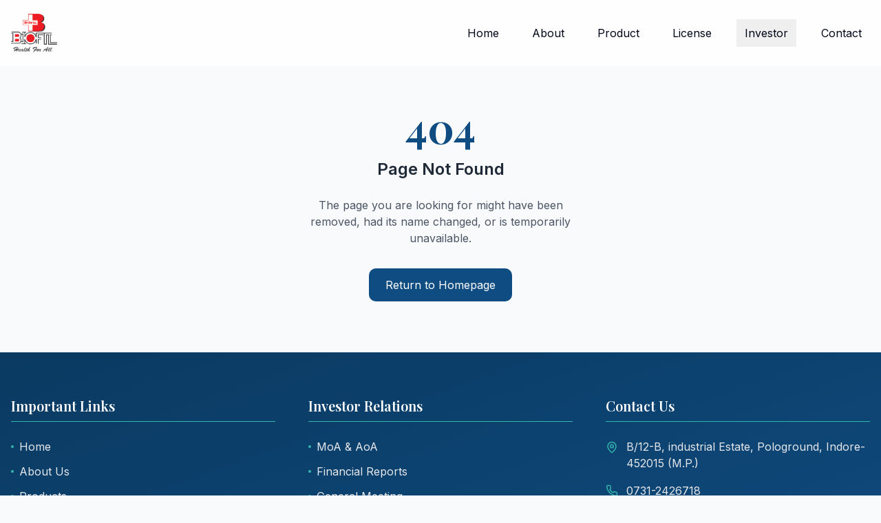

--- FILE ---
content_type: text/html; charset=utf-8
request_url: https://biofilgroup.net/miscellaneous/Reconciliation%20Of%20Sharecapital%20Audit%20June%202023.pdf
body_size: 813
content:
<!DOCTYPE html>
<html lang="en">
  <head>
    <meta charset="UTF-8" />
    <meta name="viewport" content="width=device-width, initial-scale=1.0" />
    <title>Biofil Chemicals and Pharmaceuticals Limited</title>
    <meta name="description" content="Empowering health and well-being since 1985, Biofil is a trusted name in pharmaceuticals and packaging solutions—committed to quality, innovation, and Health For All." />
    <meta name="author" content="Abhijith Jain N" />

    <meta property="og:title" content="Biofil Chemicals and Pharmaceuticals Limited" />
    <meta property="og:description" content="Empowering health and well-being since 1985, Biofil is a trusted name in pharmaceuticals and packaging solutions—committed to quality, innovation, and Health For All." />
    <meta property="og:type" content="website" />
    <script type="module" crossorigin src="/assets/index-De1rbn5F.js"></script>
    <link rel="stylesheet" crossorigin href="/assets/index-eigEHkKf.css">
  <script defer src="https://biofilgroup.net/~flock.js" data-proxy-url="https://biofilgroup.net/~api/analytics"></script><meta name="twitter:image" content="https://pub-bb2e103a32db4e198524a2e9ed8f35b4.r2.dev/461bf0da-178e-4eda-85b6-a53fc6213a2e/id-preview-ce39bb6e--b675964b-f140-403c-8d0c-73131e5fa6a4.lovable.app-1762267959200.png" /></head>

  <body>
    <div id="root"></div>
    <!-- IMPORTANT: DO NOT REMOVE THIS SCRIPT TAG OR THIS VERY COMMENT! -->
    
  </body>
</html>


--- FILE ---
content_type: text/javascript; charset=utf-8
request_url: https://biofilgroup.net/assets/index-De1rbn5F.js
body_size: 207504
content:
var Jg=e=>{throw TypeError(e)};var Jd=(e,t,r)=>t.has(e)||Jg("Cannot "+r);var E=(e,t,r)=>(Jd(e,t,"read from private field"),r?r.call(e):t.get(e)),he=(e,t,r)=>t.has(e)?Jg("Cannot add the same private member more than once"):t instanceof WeakSet?t.add(e):t.set(e,r),re=(e,t,r,n)=>(Jd(e,t,"write to private field"),n?n.call(e,r):t.set(e,r),r),Ne=(e,t,r)=>(Jd(e,t,"access private method"),r);var Xl=(e,t,r,n)=>({set _(s){re(e,t,s,r)},get _(){return E(e,t,n)}});function VC(e,t){for(var r=0;r<t.length;r++){const n=t[r];if(typeof n!="string"&&!Array.isArray(n)){for(const s in n)if(s!=="default"&&!(s in e)){const o=Object.getOwnPropertyDescriptor(n,s);o&&Object.defineProperty(e,s,o.get?o:{enumerable:!0,get:()=>n[s]})}}}return Object.freeze(Object.defineProperty(e,Symbol.toStringTag,{value:"Module"}))}(function(){const t=document.createElement("link").relList;if(t&&t.supports&&t.supports("modulepreload"))return;for(const s of document.querySelectorAll('link[rel="modulepreload"]'))n(s);new MutationObserver(s=>{for(const o of s)if(o.type==="childList")for(const i of o.addedNodes)i.tagName==="LINK"&&i.rel==="modulepreload"&&n(i)}).observe(document,{childList:!0,subtree:!0});function r(s){const o={};return s.integrity&&(o.integrity=s.integrity),s.referrerPolicy&&(o.referrerPolicy=s.referrerPolicy),s.crossOrigin==="use-credentials"?o.credentials="include":s.crossOrigin==="anonymous"?o.credentials="omit":o.credentials="same-origin",o}function n(s){if(s.ep)return;s.ep=!0;const o=r(s);fetch(s.href,o)}})();var Tr=typeof globalThis<"u"?globalThis:typeof window<"u"?window:typeof global<"u"?global:typeof self<"u"?self:{};function qx(e){return e&&e.__esModule&&Object.prototype.hasOwnProperty.call(e,"default")?e.default:e}function HC(e){if(e.__esModule)return e;var t=e.default;if(typeof t=="function"){var r=function n(){return this instanceof n?Reflect.construct(t,arguments,this.constructor):t.apply(this,arguments)};r.prototype=t.prototype}else r={};return Object.defineProperty(r,"__esModule",{value:!0}),Object.keys(e).forEach(function(n){var s=Object.getOwnPropertyDescriptor(e,n);Object.defineProperty(r,n,s.get?s:{enumerable:!0,get:function(){return e[n]}})}),r}var Kx={exports:{}},Ju={},Zx={exports:{}},Se={};/**
 * @license React
 * react.production.min.js
 *
 * Copyright (c) Facebook, Inc. and its affiliates.
 *
 * This source code is licensed under the MIT license found in the
 * LICENSE file in the root directory of this source tree.
 */var Il=Symbol.for("react.element"),WC=Symbol.for("react.portal"),GC=Symbol.for("react.fragment"),qC=Symbol.for("react.strict_mode"),KC=Symbol.for("react.profiler"),ZC=Symbol.for("react.provider"),QC=Symbol.for("react.context"),YC=Symbol.for("react.forward_ref"),JC=Symbol.for("react.suspense"),XC=Symbol.for("react.memo"),eE=Symbol.for("react.lazy"),Xg=Symbol.iterator;function tE(e){return e===null||typeof e!="object"?null:(e=Xg&&e[Xg]||e["@@iterator"],typeof e=="function"?e:null)}var Qx={isMounted:function(){return!1},enqueueForceUpdate:function(){},enqueueReplaceState:function(){},enqueueSetState:function(){}},Yx=Object.assign,Jx={};function Ui(e,t,r){this.props=e,this.context=t,this.refs=Jx,this.updater=r||Qx}Ui.prototype.isReactComponent={};Ui.prototype.setState=function(e,t){if(typeof e!="object"&&typeof e!="function"&&e!=null)throw Error("setState(...): takes an object of state variables to update or a function which returns an object of state variables.");this.updater.enqueueSetState(this,e,t,"setState")};Ui.prototype.forceUpdate=function(e){this.updater.enqueueForceUpdate(this,e,"forceUpdate")};function Xx(){}Xx.prototype=Ui.prototype;function Vp(e,t,r){this.props=e,this.context=t,this.refs=Jx,this.updater=r||Qx}var Hp=Vp.prototype=new Xx;Hp.constructor=Vp;Yx(Hp,Ui.prototype);Hp.isPureReactComponent=!0;var ev=Array.isArray,e0=Object.prototype.hasOwnProperty,Wp={current:null},t0={key:!0,ref:!0,__self:!0,__source:!0};function r0(e,t,r){var n,s={},o=null,i=null;if(t!=null)for(n in t.ref!==void 0&&(i=t.ref),t.key!==void 0&&(o=""+t.key),t)e0.call(t,n)&&!t0.hasOwnProperty(n)&&(s[n]=t[n]);var a=arguments.length-2;if(a===1)s.children=r;else if(1<a){for(var c=Array(a),u=0;u<a;u++)c[u]=arguments[u+2];s.children=c}if(e&&e.defaultProps)for(n in a=e.defaultProps,a)s[n]===void 0&&(s[n]=a[n]);return{$$typeof:Il,type:e,key:o,ref:i,props:s,_owner:Wp.current}}function rE(e,t){return{$$typeof:Il,type:e.type,key:t,ref:e.ref,props:e.props,_owner:e._owner}}function Gp(e){return typeof e=="object"&&e!==null&&e.$$typeof===Il}function nE(e){var t={"=":"=0",":":"=2"};return"$"+e.replace(/[=:]/g,function(r){return t[r]})}var tv=/\/+/g;function Xd(e,t){return typeof e=="object"&&e!==null&&e.key!=null?nE(""+e.key):t.toString(36)}function Ac(e,t,r,n,s){var o=typeof e;(o==="undefined"||o==="boolean")&&(e=null);var i=!1;if(e===null)i=!0;else switch(o){case"string":case"number":i=!0;break;case"object":switch(e.$$typeof){case Il:case WC:i=!0}}if(i)return i=e,s=s(i),e=n===""?"."+Xd(i,0):n,ev(s)?(r="",e!=null&&(r=e.replace(tv,"$&/")+"/"),Ac(s,t,r,"",function(u){return u})):s!=null&&(Gp(s)&&(s=rE(s,r+(!s.key||i&&i.key===s.key?"":(""+s.key).replace(tv,"$&/")+"/")+e)),t.push(s)),1;if(i=0,n=n===""?".":n+":",ev(e))for(var a=0;a<e.length;a++){o=e[a];var c=n+Xd(o,a);i+=Ac(o,t,r,c,s)}else if(c=tE(e),typeof c=="function")for(e=c.call(e),a=0;!(o=e.next()).done;)o=o.value,c=n+Xd(o,a++),i+=Ac(o,t,r,c,s);else if(o==="object")throw t=String(e),Error("Objects are not valid as a React child (found: "+(t==="[object Object]"?"object with keys {"+Object.keys(e).join(", ")+"}":t)+"). If you meant to render a collection of children, use an array instead.");return i}function ec(e,t,r){if(e==null)return e;var n=[],s=0;return Ac(e,n,"","",function(o){return t.call(r,o,s++)}),n}function sE(e){if(e._status===-1){var t=e._result;t=t(),t.then(function(r){(e._status===0||e._status===-1)&&(e._status=1,e._result=r)},function(r){(e._status===0||e._status===-1)&&(e._status=2,e._result=r)}),e._status===-1&&(e._status=0,e._result=t)}if(e._status===1)return e._result.default;throw e._result}var Gt={current:null},Rc={transition:null},oE={ReactCurrentDispatcher:Gt,ReactCurrentBatchConfig:Rc,ReactCurrentOwner:Wp};function n0(){throw Error("act(...) is not supported in production builds of React.")}Se.Children={map:ec,forEach:function(e,t,r){ec(e,function(){t.apply(this,arguments)},r)},count:function(e){var t=0;return ec(e,function(){t++}),t},toArray:function(e){return ec(e,function(t){return t})||[]},only:function(e){if(!Gp(e))throw Error("React.Children.only expected to receive a single React element child.");return e}};Se.Component=Ui;Se.Fragment=GC;Se.Profiler=KC;Se.PureComponent=Vp;Se.StrictMode=qC;Se.Suspense=JC;Se.__SECRET_INTERNALS_DO_NOT_USE_OR_YOU_WILL_BE_FIRED=oE;Se.act=n0;Se.cloneElement=function(e,t,r){if(e==null)throw Error("React.cloneElement(...): The argument must be a React element, but you passed "+e+".");var n=Yx({},e.props),s=e.key,o=e.ref,i=e._owner;if(t!=null){if(t.ref!==void 0&&(o=t.ref,i=Wp.current),t.key!==void 0&&(s=""+t.key),e.type&&e.type.defaultProps)var a=e.type.defaultProps;for(c in t)e0.call(t,c)&&!t0.hasOwnProperty(c)&&(n[c]=t[c]===void 0&&a!==void 0?a[c]:t[c])}var c=arguments.length-2;if(c===1)n.children=r;else if(1<c){a=Array(c);for(var u=0;u<c;u++)a[u]=arguments[u+2];n.children=a}return{$$typeof:Il,type:e.type,key:s,ref:o,props:n,_owner:i}};Se.createContext=function(e){return e={$$typeof:QC,_currentValue:e,_currentValue2:e,_threadCount:0,Provider:null,Consumer:null,_defaultValue:null,_globalName:null},e.Provider={$$typeof:ZC,_context:e},e.Consumer=e};Se.createElement=r0;Se.createFactory=function(e){var t=r0.bind(null,e);return t.type=e,t};Se.createRef=function(){return{current:null}};Se.forwardRef=function(e){return{$$typeof:YC,render:e}};Se.isValidElement=Gp;Se.lazy=function(e){return{$$typeof:eE,_payload:{_status:-1,_result:e},_init:sE}};Se.memo=function(e,t){return{$$typeof:XC,type:e,compare:t===void 0?null:t}};Se.startTransition=function(e){var t=Rc.transition;Rc.transition={};try{e()}finally{Rc.transition=t}};Se.unstable_act=n0;Se.useCallback=function(e,t){return Gt.current.useCallback(e,t)};Se.useContext=function(e){return Gt.current.useContext(e)};Se.useDebugValue=function(){};Se.useDeferredValue=function(e){return Gt.current.useDeferredValue(e)};Se.useEffect=function(e,t){return Gt.current.useEffect(e,t)};Se.useId=function(){return Gt.current.useId()};Se.useImperativeHandle=function(e,t,r){return Gt.current.useImperativeHandle(e,t,r)};Se.useInsertionEffect=function(e,t){return Gt.current.useInsertionEffect(e,t)};Se.useLayoutEffect=function(e,t){return Gt.current.useLayoutEffect(e,t)};Se.useMemo=function(e,t){return Gt.current.useMemo(e,t)};Se.useReducer=function(e,t,r){return Gt.current.useReducer(e,t,r)};Se.useRef=function(e){return Gt.current.useRef(e)};Se.useState=function(e){return Gt.current.useState(e)};Se.useSyncExternalStore=function(e,t,r){return Gt.current.useSyncExternalStore(e,t,r)};Se.useTransition=function(){return Gt.current.useTransition()};Se.version="18.3.1";Zx.exports=Se;var p=Zx.exports;const I=qx(p),s0=VC({__proto__:null,default:I},[p]);/**
 * @license React
 * react-jsx-runtime.production.min.js
 *
 * Copyright (c) Facebook, Inc. and its affiliates.
 *
 * This source code is licensed under the MIT license found in the
 * LICENSE file in the root directory of this source tree.
 */var iE=p,aE=Symbol.for("react.element"),lE=Symbol.for("react.fragment"),cE=Object.prototype.hasOwnProperty,uE=iE.__SECRET_INTERNALS_DO_NOT_USE_OR_YOU_WILL_BE_FIRED.ReactCurrentOwner,dE={key:!0,ref:!0,__self:!0,__source:!0};function o0(e,t,r){var n,s={},o=null,i=null;r!==void 0&&(o=""+r),t.key!==void 0&&(o=""+t.key),t.ref!==void 0&&(i=t.ref);for(n in t)cE.call(t,n)&&!dE.hasOwnProperty(n)&&(s[n]=t[n]);if(e&&e.defaultProps)for(n in t=e.defaultProps,t)s[n]===void 0&&(s[n]=t[n]);return{$$typeof:aE,type:e,key:o,ref:i,props:s,_owner:uE.current}}Ju.Fragment=lE;Ju.jsx=o0;Ju.jsxs=o0;Kx.exports=Ju;var l=Kx.exports,i0={exports:{}},vr={},a0={exports:{}},l0={};/**
 * @license React
 * scheduler.production.min.js
 *
 * Copyright (c) Facebook, Inc. and its affiliates.
 *
 * This source code is licensed under the MIT license found in the
 * LICENSE file in the root directory of this source tree.
 */(function(e){function t(P,A){var H=P.length;P.push(A);e:for(;0<H;){var B=H-1>>>1,J=P[B];if(0<s(J,A))P[B]=A,P[H]=J,H=B;else break e}}function r(P){return P.length===0?null:P[0]}function n(P){if(P.length===0)return null;var A=P[0],H=P.pop();if(H!==A){P[0]=H;e:for(var B=0,J=P.length,de=J>>>1;B<de;){var be=2*(B+1)-1,Ye=P[be],pe=be+1,Ee=P[pe];if(0>s(Ye,H))pe<J&&0>s(Ee,Ye)?(P[B]=Ee,P[pe]=H,B=pe):(P[B]=Ye,P[be]=H,B=be);else if(pe<J&&0>s(Ee,H))P[B]=Ee,P[pe]=H,B=pe;else break e}}return A}function s(P,A){var H=P.sortIndex-A.sortIndex;return H!==0?H:P.id-A.id}if(typeof performance=="object"&&typeof performance.now=="function"){var o=performance;e.unstable_now=function(){return o.now()}}else{var i=Date,a=i.now();e.unstable_now=function(){return i.now()-a}}var c=[],u=[],d=1,f=null,h=3,v=!1,m=!1,g=!1,w=typeof setTimeout=="function"?setTimeout:null,x=typeof clearTimeout=="function"?clearTimeout:null,y=typeof setImmediate<"u"?setImmediate:null;typeof navigator<"u"&&navigator.scheduling!==void 0&&navigator.scheduling.isInputPending!==void 0&&navigator.scheduling.isInputPending.bind(navigator.scheduling);function b(P){for(var A=r(u);A!==null;){if(A.callback===null)n(u);else if(A.startTime<=P)n(u),A.sortIndex=A.expirationTime,t(c,A);else break;A=r(u)}}function _(P){if(g=!1,b(P),!m)if(r(c)!==null)m=!0,K(j);else{var A=r(u);A!==null&&ne(_,A.startTime-P)}}function j(P,A){m=!1,g&&(g=!1,x(N),N=-1),v=!0;var H=h;try{for(b(A),f=r(c);f!==null&&(!(f.expirationTime>A)||P&&!$());){var B=f.callback;if(typeof B=="function"){f.callback=null,h=f.priorityLevel;var J=B(f.expirationTime<=A);A=e.unstable_now(),typeof J=="function"?f.callback=J:f===r(c)&&n(c),b(A)}else n(c);f=r(c)}if(f!==null)var de=!0;else{var be=r(u);be!==null&&ne(_,be.startTime-A),de=!1}return de}finally{f=null,h=H,v=!1}}var k=!1,C=null,N=-1,O=5,D=-1;function $(){return!(e.unstable_now()-D<O)}function M(){if(C!==null){var P=e.unstable_now();D=P;var A=!0;try{A=C(!0,P)}finally{A?V():(k=!1,C=null)}}else k=!1}var V;if(typeof y=="function")V=function(){y(M)};else if(typeof MessageChannel<"u"){var L=new MessageChannel,Y=L.port2;L.port1.onmessage=M,V=function(){Y.postMessage(null)}}else V=function(){w(M,0)};function K(P){C=P,k||(k=!0,V())}function ne(P,A){N=w(function(){P(e.unstable_now())},A)}e.unstable_IdlePriority=5,e.unstable_ImmediatePriority=1,e.unstable_LowPriority=4,e.unstable_NormalPriority=3,e.unstable_Profiling=null,e.unstable_UserBlockingPriority=2,e.unstable_cancelCallback=function(P){P.callback=null},e.unstable_continueExecution=function(){m||v||(m=!0,K(j))},e.unstable_forceFrameRate=function(P){0>P||125<P?console.error("forceFrameRate takes a positive int between 0 and 125, forcing frame rates higher than 125 fps is not supported"):O=0<P?Math.floor(1e3/P):5},e.unstable_getCurrentPriorityLevel=function(){return h},e.unstable_getFirstCallbackNode=function(){return r(c)},e.unstable_next=function(P){switch(h){case 1:case 2:case 3:var A=3;break;default:A=h}var H=h;h=A;try{return P()}finally{h=H}},e.unstable_pauseExecution=function(){},e.unstable_requestPaint=function(){},e.unstable_runWithPriority=function(P,A){switch(P){case 1:case 2:case 3:case 4:case 5:break;default:P=3}var H=h;h=P;try{return A()}finally{h=H}},e.unstable_scheduleCallback=function(P,A,H){var B=e.unstable_now();switch(typeof H=="object"&&H!==null?(H=H.delay,H=typeof H=="number"&&0<H?B+H:B):H=B,P){case 1:var J=-1;break;case 2:J=250;break;case 5:J=1073741823;break;case 4:J=1e4;break;default:J=5e3}return J=H+J,P={id:d++,callback:A,priorityLevel:P,startTime:H,expirationTime:J,sortIndex:-1},H>B?(P.sortIndex=H,t(u,P),r(c)===null&&P===r(u)&&(g?(x(N),N=-1):g=!0,ne(_,H-B))):(P.sortIndex=J,t(c,P),m||v||(m=!0,K(j))),P},e.unstable_shouldYield=$,e.unstable_wrapCallback=function(P){var A=h;return function(){var H=h;h=A;try{return P.apply(this,arguments)}finally{h=H}}}})(l0);a0.exports=l0;var fE=a0.exports;/**
 * @license React
 * react-dom.production.min.js
 *
 * Copyright (c) Facebook, Inc. and its affiliates.
 *
 * This source code is licensed under the MIT license found in the
 * LICENSE file in the root directory of this source tree.
 */var hE=p,gr=fE;function U(e){for(var t="https://reactjs.org/docs/error-decoder.html?invariant="+e,r=1;r<arguments.length;r++)t+="&args[]="+encodeURIComponent(arguments[r]);return"Minified React error #"+e+"; visit "+t+" for the full message or use the non-minified dev environment for full errors and additional helpful warnings."}var c0=new Set,Ua={};function jo(e,t){Ei(e,t),Ei(e+"Capture",t)}function Ei(e,t){for(Ua[e]=t,e=0;e<t.length;e++)c0.add(t[e])}var Dn=!(typeof window>"u"||typeof window.document>"u"||typeof window.document.createElement>"u"),rh=Object.prototype.hasOwnProperty,pE=/^[:A-Z_a-z\u00C0-\u00D6\u00D8-\u00F6\u00F8-\u02FF\u0370-\u037D\u037F-\u1FFF\u200C-\u200D\u2070-\u218F\u2C00-\u2FEF\u3001-\uD7FF\uF900-\uFDCF\uFDF0-\uFFFD][:A-Z_a-z\u00C0-\u00D6\u00D8-\u00F6\u00F8-\u02FF\u0370-\u037D\u037F-\u1FFF\u200C-\u200D\u2070-\u218F\u2C00-\u2FEF\u3001-\uD7FF\uF900-\uFDCF\uFDF0-\uFFFD\-.0-9\u00B7\u0300-\u036F\u203F-\u2040]*$/,rv={},nv={};function mE(e){return rh.call(nv,e)?!0:rh.call(rv,e)?!1:pE.test(e)?nv[e]=!0:(rv[e]=!0,!1)}function gE(e,t,r,n){if(r!==null&&r.type===0)return!1;switch(typeof t){case"function":case"symbol":return!0;case"boolean":return n?!1:r!==null?!r.acceptsBooleans:(e=e.toLowerCase().slice(0,5),e!=="data-"&&e!=="aria-");default:return!1}}function vE(e,t,r,n){if(t===null||typeof t>"u"||gE(e,t,r,n))return!0;if(n)return!1;if(r!==null)switch(r.type){case 3:return!t;case 4:return t===!1;case 5:return isNaN(t);case 6:return isNaN(t)||1>t}return!1}function qt(e,t,r,n,s,o,i){this.acceptsBooleans=t===2||t===3||t===4,this.attributeName=n,this.attributeNamespace=s,this.mustUseProperty=r,this.propertyName=e,this.type=t,this.sanitizeURL=o,this.removeEmptyString=i}var Tt={};"children dangerouslySetInnerHTML defaultValue defaultChecked innerHTML suppressContentEditableWarning suppressHydrationWarning style".split(" ").forEach(function(e){Tt[e]=new qt(e,0,!1,e,null,!1,!1)});[["acceptCharset","accept-charset"],["className","class"],["htmlFor","for"],["httpEquiv","http-equiv"]].forEach(function(e){var t=e[0];Tt[t]=new qt(t,1,!1,e[1],null,!1,!1)});["contentEditable","draggable","spellCheck","value"].forEach(function(e){Tt[e]=new qt(e,2,!1,e.toLowerCase(),null,!1,!1)});["autoReverse","externalResourcesRequired","focusable","preserveAlpha"].forEach(function(e){Tt[e]=new qt(e,2,!1,e,null,!1,!1)});"allowFullScreen async autoFocus autoPlay controls default defer disabled disablePictureInPicture disableRemotePlayback formNoValidate hidden loop noModule noValidate open playsInline readOnly required reversed scoped seamless itemScope".split(" ").forEach(function(e){Tt[e]=new qt(e,3,!1,e.toLowerCase(),null,!1,!1)});["checked","multiple","muted","selected"].forEach(function(e){Tt[e]=new qt(e,3,!0,e,null,!1,!1)});["capture","download"].forEach(function(e){Tt[e]=new qt(e,4,!1,e,null,!1,!1)});["cols","rows","size","span"].forEach(function(e){Tt[e]=new qt(e,6,!1,e,null,!1,!1)});["rowSpan","start"].forEach(function(e){Tt[e]=new qt(e,5,!1,e.toLowerCase(),null,!1,!1)});var qp=/[\-:]([a-z])/g;function Kp(e){return e[1].toUpperCase()}"accent-height alignment-baseline arabic-form baseline-shift cap-height clip-path clip-rule color-interpolation color-interpolation-filters color-profile color-rendering dominant-baseline enable-background fill-opacity fill-rule flood-color flood-opacity font-family font-size font-size-adjust font-stretch font-style font-variant font-weight glyph-name glyph-orientation-horizontal glyph-orientation-vertical horiz-adv-x horiz-origin-x image-rendering letter-spacing lighting-color marker-end marker-mid marker-start overline-position overline-thickness paint-order panose-1 pointer-events rendering-intent shape-rendering stop-color stop-opacity strikethrough-position strikethrough-thickness stroke-dasharray stroke-dashoffset stroke-linecap stroke-linejoin stroke-miterlimit stroke-opacity stroke-width text-anchor text-decoration text-rendering underline-position underline-thickness unicode-bidi unicode-range units-per-em v-alphabetic v-hanging v-ideographic v-mathematical vector-effect vert-adv-y vert-origin-x vert-origin-y word-spacing writing-mode xmlns:xlink x-height".split(" ").forEach(function(e){var t=e.replace(qp,Kp);Tt[t]=new qt(t,1,!1,e,null,!1,!1)});"xlink:actuate xlink:arcrole xlink:role xlink:show xlink:title xlink:type".split(" ").forEach(function(e){var t=e.replace(qp,Kp);Tt[t]=new qt(t,1,!1,e,"http://www.w3.org/1999/xlink",!1,!1)});["xml:base","xml:lang","xml:space"].forEach(function(e){var t=e.replace(qp,Kp);Tt[t]=new qt(t,1,!1,e,"http://www.w3.org/XML/1998/namespace",!1,!1)});["tabIndex","crossOrigin"].forEach(function(e){Tt[e]=new qt(e,1,!1,e.toLowerCase(),null,!1,!1)});Tt.xlinkHref=new qt("xlinkHref",1,!1,"xlink:href","http://www.w3.org/1999/xlink",!0,!1);["src","href","action","formAction"].forEach(function(e){Tt[e]=new qt(e,1,!1,e.toLowerCase(),null,!0,!0)});function Zp(e,t,r,n){var s=Tt.hasOwnProperty(t)?Tt[t]:null;(s!==null?s.type!==0:n||!(2<t.length)||t[0]!=="o"&&t[0]!=="O"||t[1]!=="n"&&t[1]!=="N")&&(vE(t,r,s,n)&&(r=null),n||s===null?mE(t)&&(r===null?e.removeAttribute(t):e.setAttribute(t,""+r)):s.mustUseProperty?e[s.propertyName]=r===null?s.type===3?!1:"":r:(t=s.attributeName,n=s.attributeNamespace,r===null?e.removeAttribute(t):(s=s.type,r=s===3||s===4&&r===!0?"":""+r,n?e.setAttributeNS(n,t,r):e.setAttribute(t,r))))}var Bn=hE.__SECRET_INTERNALS_DO_NOT_USE_OR_YOU_WILL_BE_FIRED,tc=Symbol.for("react.element"),$o=Symbol.for("react.portal"),Fo=Symbol.for("react.fragment"),Qp=Symbol.for("react.strict_mode"),nh=Symbol.for("react.profiler"),u0=Symbol.for("react.provider"),d0=Symbol.for("react.context"),Yp=Symbol.for("react.forward_ref"),sh=Symbol.for("react.suspense"),oh=Symbol.for("react.suspense_list"),Jp=Symbol.for("react.memo"),es=Symbol.for("react.lazy"),f0=Symbol.for("react.offscreen"),sv=Symbol.iterator;function Yi(e){return e===null||typeof e!="object"?null:(e=sv&&e[sv]||e["@@iterator"],typeof e=="function"?e:null)}var it=Object.assign,ef;function ua(e){if(ef===void 0)try{throw Error()}catch(r){var t=r.stack.trim().match(/\n( *(at )?)/);ef=t&&t[1]||""}return`
`+ef+e}var tf=!1;function rf(e,t){if(!e||tf)return"";tf=!0;var r=Error.prepareStackTrace;Error.prepareStackTrace=void 0;try{if(t)if(t=function(){throw Error()},Object.defineProperty(t.prototype,"props",{set:function(){throw Error()}}),typeof Reflect=="object"&&Reflect.construct){try{Reflect.construct(t,[])}catch(u){var n=u}Reflect.construct(e,[],t)}else{try{t.call()}catch(u){n=u}e.call(t.prototype)}else{try{throw Error()}catch(u){n=u}e()}}catch(u){if(u&&n&&typeof u.stack=="string"){for(var s=u.stack.split(`
`),o=n.stack.split(`
`),i=s.length-1,a=o.length-1;1<=i&&0<=a&&s[i]!==o[a];)a--;for(;1<=i&&0<=a;i--,a--)if(s[i]!==o[a]){if(i!==1||a!==1)do if(i--,a--,0>a||s[i]!==o[a]){var c=`
`+s[i].replace(" at new "," at ");return e.displayName&&c.includes("<anonymous>")&&(c=c.replace("<anonymous>",e.displayName)),c}while(1<=i&&0<=a);break}}}finally{tf=!1,Error.prepareStackTrace=r}return(e=e?e.displayName||e.name:"")?ua(e):""}function yE(e){switch(e.tag){case 5:return ua(e.type);case 16:return ua("Lazy");case 13:return ua("Suspense");case 19:return ua("SuspenseList");case 0:case 2:case 15:return e=rf(e.type,!1),e;case 11:return e=rf(e.type.render,!1),e;case 1:return e=rf(e.type,!0),e;default:return""}}function ih(e){if(e==null)return null;if(typeof e=="function")return e.displayName||e.name||null;if(typeof e=="string")return e;switch(e){case Fo:return"Fragment";case $o:return"Portal";case nh:return"Profiler";case Qp:return"StrictMode";case sh:return"Suspense";case oh:return"SuspenseList"}if(typeof e=="object")switch(e.$$typeof){case d0:return(e.displayName||"Context")+".Consumer";case u0:return(e._context.displayName||"Context")+".Provider";case Yp:var t=e.render;return e=e.displayName,e||(e=t.displayName||t.name||"",e=e!==""?"ForwardRef("+e+")":"ForwardRef"),e;case Jp:return t=e.displayName||null,t!==null?t:ih(e.type)||"Memo";case es:t=e._payload,e=e._init;try{return ih(e(t))}catch{}}return null}function xE(e){var t=e.type;switch(e.tag){case 24:return"Cache";case 9:return(t.displayName||"Context")+".Consumer";case 10:return(t._context.displayName||"Context")+".Provider";case 18:return"DehydratedFragment";case 11:return e=t.render,e=e.displayName||e.name||"",t.displayName||(e!==""?"ForwardRef("+e+")":"ForwardRef");case 7:return"Fragment";case 5:return t;case 4:return"Portal";case 3:return"Root";case 6:return"Text";case 16:return ih(t);case 8:return t===Qp?"StrictMode":"Mode";case 22:return"Offscreen";case 12:return"Profiler";case 21:return"Scope";case 13:return"Suspense";case 19:return"SuspenseList";case 25:return"TracingMarker";case 1:case 0:case 17:case 2:case 14:case 15:if(typeof t=="function")return t.displayName||t.name||null;if(typeof t=="string")return t}return null}function Ns(e){switch(typeof e){case"boolean":case"number":case"string":case"undefined":return e;case"object":return e;default:return""}}function h0(e){var t=e.type;return(e=e.nodeName)&&e.toLowerCase()==="input"&&(t==="checkbox"||t==="radio")}function wE(e){var t=h0(e)?"checked":"value",r=Object.getOwnPropertyDescriptor(e.constructor.prototype,t),n=""+e[t];if(!e.hasOwnProperty(t)&&typeof r<"u"&&typeof r.get=="function"&&typeof r.set=="function"){var s=r.get,o=r.set;return Object.defineProperty(e,t,{configurable:!0,get:function(){return s.call(this)},set:function(i){n=""+i,o.call(this,i)}}),Object.defineProperty(e,t,{enumerable:r.enumerable}),{getValue:function(){return n},setValue:function(i){n=""+i},stopTracking:function(){e._valueTracker=null,delete e[t]}}}}function rc(e){e._valueTracker||(e._valueTracker=wE(e))}function p0(e){if(!e)return!1;var t=e._valueTracker;if(!t)return!0;var r=t.getValue(),n="";return e&&(n=h0(e)?e.checked?"true":"false":e.value),e=n,e!==r?(t.setValue(e),!0):!1}function Jc(e){if(e=e||(typeof document<"u"?document:void 0),typeof e>"u")return null;try{return e.activeElement||e.body}catch{return e.body}}function ah(e,t){var r=t.checked;return it({},t,{defaultChecked:void 0,defaultValue:void 0,value:void 0,checked:r??e._wrapperState.initialChecked})}function ov(e,t){var r=t.defaultValue==null?"":t.defaultValue,n=t.checked!=null?t.checked:t.defaultChecked;r=Ns(t.value!=null?t.value:r),e._wrapperState={initialChecked:n,initialValue:r,controlled:t.type==="checkbox"||t.type==="radio"?t.checked!=null:t.value!=null}}function m0(e,t){t=t.checked,t!=null&&Zp(e,"checked",t,!1)}function lh(e,t){m0(e,t);var r=Ns(t.value),n=t.type;if(r!=null)n==="number"?(r===0&&e.value===""||e.value!=r)&&(e.value=""+r):e.value!==""+r&&(e.value=""+r);else if(n==="submit"||n==="reset"){e.removeAttribute("value");return}t.hasOwnProperty("value")?ch(e,t.type,r):t.hasOwnProperty("defaultValue")&&ch(e,t.type,Ns(t.defaultValue)),t.checked==null&&t.defaultChecked!=null&&(e.defaultChecked=!!t.defaultChecked)}function iv(e,t,r){if(t.hasOwnProperty("value")||t.hasOwnProperty("defaultValue")){var n=t.type;if(!(n!=="submit"&&n!=="reset"||t.value!==void 0&&t.value!==null))return;t=""+e._wrapperState.initialValue,r||t===e.value||(e.value=t),e.defaultValue=t}r=e.name,r!==""&&(e.name=""),e.defaultChecked=!!e._wrapperState.initialChecked,r!==""&&(e.name=r)}function ch(e,t,r){(t!=="number"||Jc(e.ownerDocument)!==e)&&(r==null?e.defaultValue=""+e._wrapperState.initialValue:e.defaultValue!==""+r&&(e.defaultValue=""+r))}var da=Array.isArray;function Yo(e,t,r,n){if(e=e.options,t){t={};for(var s=0;s<r.length;s++)t["$"+r[s]]=!0;for(r=0;r<e.length;r++)s=t.hasOwnProperty("$"+e[r].value),e[r].selected!==s&&(e[r].selected=s),s&&n&&(e[r].defaultSelected=!0)}else{for(r=""+Ns(r),t=null,s=0;s<e.length;s++){if(e[s].value===r){e[s].selected=!0,n&&(e[s].defaultSelected=!0);return}t!==null||e[s].disabled||(t=e[s])}t!==null&&(t.selected=!0)}}function uh(e,t){if(t.dangerouslySetInnerHTML!=null)throw Error(U(91));return it({},t,{value:void 0,defaultValue:void 0,children:""+e._wrapperState.initialValue})}function av(e,t){var r=t.value;if(r==null){if(r=t.children,t=t.defaultValue,r!=null){if(t!=null)throw Error(U(92));if(da(r)){if(1<r.length)throw Error(U(93));r=r[0]}t=r}t==null&&(t=""),r=t}e._wrapperState={initialValue:Ns(r)}}function g0(e,t){var r=Ns(t.value),n=Ns(t.defaultValue);r!=null&&(r=""+r,r!==e.value&&(e.value=r),t.defaultValue==null&&e.defaultValue!==r&&(e.defaultValue=r)),n!=null&&(e.defaultValue=""+n)}function lv(e){var t=e.textContent;t===e._wrapperState.initialValue&&t!==""&&t!==null&&(e.value=t)}function v0(e){switch(e){case"svg":return"http://www.w3.org/2000/svg";case"math":return"http://www.w3.org/1998/Math/MathML";default:return"http://www.w3.org/1999/xhtml"}}function dh(e,t){return e==null||e==="http://www.w3.org/1999/xhtml"?v0(t):e==="http://www.w3.org/2000/svg"&&t==="foreignObject"?"http://www.w3.org/1999/xhtml":e}var nc,y0=function(e){return typeof MSApp<"u"&&MSApp.execUnsafeLocalFunction?function(t,r,n,s){MSApp.execUnsafeLocalFunction(function(){return e(t,r,n,s)})}:e}(function(e,t){if(e.namespaceURI!=="http://www.w3.org/2000/svg"||"innerHTML"in e)e.innerHTML=t;else{for(nc=nc||document.createElement("div"),nc.innerHTML="<svg>"+t.valueOf().toString()+"</svg>",t=nc.firstChild;e.firstChild;)e.removeChild(e.firstChild);for(;t.firstChild;)e.appendChild(t.firstChild)}});function za(e,t){if(t){var r=e.firstChild;if(r&&r===e.lastChild&&r.nodeType===3){r.nodeValue=t;return}}e.textContent=t}var Sa={animationIterationCount:!0,aspectRatio:!0,borderImageOutset:!0,borderImageSlice:!0,borderImageWidth:!0,boxFlex:!0,boxFlexGroup:!0,boxOrdinalGroup:!0,columnCount:!0,columns:!0,flex:!0,flexGrow:!0,flexPositive:!0,flexShrink:!0,flexNegative:!0,flexOrder:!0,gridArea:!0,gridRow:!0,gridRowEnd:!0,gridRowSpan:!0,gridRowStart:!0,gridColumn:!0,gridColumnEnd:!0,gridColumnSpan:!0,gridColumnStart:!0,fontWeight:!0,lineClamp:!0,lineHeight:!0,opacity:!0,order:!0,orphans:!0,tabSize:!0,widows:!0,zIndex:!0,zoom:!0,fillOpacity:!0,floodOpacity:!0,stopOpacity:!0,strokeDasharray:!0,strokeDashoffset:!0,strokeMiterlimit:!0,strokeOpacity:!0,strokeWidth:!0},bE=["Webkit","ms","Moz","O"];Object.keys(Sa).forEach(function(e){bE.forEach(function(t){t=t+e.charAt(0).toUpperCase()+e.substring(1),Sa[t]=Sa[e]})});function x0(e,t,r){return t==null||typeof t=="boolean"||t===""?"":r||typeof t!="number"||t===0||Sa.hasOwnProperty(e)&&Sa[e]?(""+t).trim():t+"px"}function w0(e,t){e=e.style;for(var r in t)if(t.hasOwnProperty(r)){var n=r.indexOf("--")===0,s=x0(r,t[r],n);r==="float"&&(r="cssFloat"),n?e.setProperty(r,s):e[r]=s}}var _E=it({menuitem:!0},{area:!0,base:!0,br:!0,col:!0,embed:!0,hr:!0,img:!0,input:!0,keygen:!0,link:!0,meta:!0,param:!0,source:!0,track:!0,wbr:!0});function fh(e,t){if(t){if(_E[e]&&(t.children!=null||t.dangerouslySetInnerHTML!=null))throw Error(U(137,e));if(t.dangerouslySetInnerHTML!=null){if(t.children!=null)throw Error(U(60));if(typeof t.dangerouslySetInnerHTML!="object"||!("__html"in t.dangerouslySetInnerHTML))throw Error(U(61))}if(t.style!=null&&typeof t.style!="object")throw Error(U(62))}}function hh(e,t){if(e.indexOf("-")===-1)return typeof t.is=="string";switch(e){case"annotation-xml":case"color-profile":case"font-face":case"font-face-src":case"font-face-uri":case"font-face-format":case"font-face-name":case"missing-glyph":return!1;default:return!0}}var ph=null;function Xp(e){return e=e.target||e.srcElement||window,e.correspondingUseElement&&(e=e.correspondingUseElement),e.nodeType===3?e.parentNode:e}var mh=null,Jo=null,Xo=null;function cv(e){if(e=$l(e)){if(typeof mh!="function")throw Error(U(280));var t=e.stateNode;t&&(t=nd(t),mh(e.stateNode,e.type,t))}}function b0(e){Jo?Xo?Xo.push(e):Xo=[e]:Jo=e}function _0(){if(Jo){var e=Jo,t=Xo;if(Xo=Jo=null,cv(e),t)for(e=0;e<t.length;e++)cv(t[e])}}function j0(e,t){return e(t)}function S0(){}var nf=!1;function C0(e,t,r){if(nf)return e(t,r);nf=!0;try{return j0(e,t,r)}finally{nf=!1,(Jo!==null||Xo!==null)&&(S0(),_0())}}function Ba(e,t){var r=e.stateNode;if(r===null)return null;var n=nd(r);if(n===null)return null;r=n[t];e:switch(t){case"onClick":case"onClickCapture":case"onDoubleClick":case"onDoubleClickCapture":case"onMouseDown":case"onMouseDownCapture":case"onMouseMove":case"onMouseMoveCapture":case"onMouseUp":case"onMouseUpCapture":case"onMouseEnter":(n=!n.disabled)||(e=e.type,n=!(e==="button"||e==="input"||e==="select"||e==="textarea")),e=!n;break e;default:e=!1}if(e)return null;if(r&&typeof r!="function")throw Error(U(231,t,typeof r));return r}var gh=!1;if(Dn)try{var Ji={};Object.defineProperty(Ji,"passive",{get:function(){gh=!0}}),window.addEventListener("test",Ji,Ji),window.removeEventListener("test",Ji,Ji)}catch{gh=!1}function jE(e,t,r,n,s,o,i,a,c){var u=Array.prototype.slice.call(arguments,3);try{t.apply(r,u)}catch(d){this.onError(d)}}var Ca=!1,Xc=null,eu=!1,vh=null,SE={onError:function(e){Ca=!0,Xc=e}};function CE(e,t,r,n,s,o,i,a,c){Ca=!1,Xc=null,jE.apply(SE,arguments)}function EE(e,t,r,n,s,o,i,a,c){if(CE.apply(this,arguments),Ca){if(Ca){var u=Xc;Ca=!1,Xc=null}else throw Error(U(198));eu||(eu=!0,vh=u)}}function So(e){var t=e,r=e;if(e.alternate)for(;t.return;)t=t.return;else{e=t;do t=e,t.flags&4098&&(r=t.return),e=t.return;while(e)}return t.tag===3?r:null}function E0(e){if(e.tag===13){var t=e.memoizedState;if(t===null&&(e=e.alternate,e!==null&&(t=e.memoizedState)),t!==null)return t.dehydrated}return null}function uv(e){if(So(e)!==e)throw Error(U(188))}function NE(e){var t=e.alternate;if(!t){if(t=So(e),t===null)throw Error(U(188));return t!==e?null:e}for(var r=e,n=t;;){var s=r.return;if(s===null)break;var o=s.alternate;if(o===null){if(n=s.return,n!==null){r=n;continue}break}if(s.child===o.child){for(o=s.child;o;){if(o===r)return uv(s),e;if(o===n)return uv(s),t;o=o.sibling}throw Error(U(188))}if(r.return!==n.return)r=s,n=o;else{for(var i=!1,a=s.child;a;){if(a===r){i=!0,r=s,n=o;break}if(a===n){i=!0,n=s,r=o;break}a=a.sibling}if(!i){for(a=o.child;a;){if(a===r){i=!0,r=o,n=s;break}if(a===n){i=!0,n=o,r=s;break}a=a.sibling}if(!i)throw Error(U(189))}}if(r.alternate!==n)throw Error(U(190))}if(r.tag!==3)throw Error(U(188));return r.stateNode.current===r?e:t}function N0(e){return e=NE(e),e!==null?k0(e):null}function k0(e){if(e.tag===5||e.tag===6)return e;for(e=e.child;e!==null;){var t=k0(e);if(t!==null)return t;e=e.sibling}return null}var T0=gr.unstable_scheduleCallback,dv=gr.unstable_cancelCallback,kE=gr.unstable_shouldYield,TE=gr.unstable_requestPaint,ft=gr.unstable_now,PE=gr.unstable_getCurrentPriorityLevel,em=gr.unstable_ImmediatePriority,P0=gr.unstable_UserBlockingPriority,tu=gr.unstable_NormalPriority,AE=gr.unstable_LowPriority,A0=gr.unstable_IdlePriority,Xu=null,hn=null;function RE(e){if(hn&&typeof hn.onCommitFiberRoot=="function")try{hn.onCommitFiberRoot(Xu,e,void 0,(e.current.flags&128)===128)}catch{}}var Br=Math.clz32?Math.clz32:IE,OE=Math.log,DE=Math.LN2;function IE(e){return e>>>=0,e===0?32:31-(OE(e)/DE|0)|0}var sc=64,oc=4194304;function fa(e){switch(e&-e){case 1:return 1;case 2:return 2;case 4:return 4;case 8:return 8;case 16:return 16;case 32:return 32;case 64:case 128:case 256:case 512:case 1024:case 2048:case 4096:case 8192:case 16384:case 32768:case 65536:case 131072:case 262144:case 524288:case 1048576:case 2097152:return e&4194240;case 4194304:case 8388608:case 16777216:case 33554432:case 67108864:return e&130023424;case 134217728:return 134217728;case 268435456:return 268435456;case 536870912:return 536870912;case 1073741824:return 1073741824;default:return e}}function ru(e,t){var r=e.pendingLanes;if(r===0)return 0;var n=0,s=e.suspendedLanes,o=e.pingedLanes,i=r&268435455;if(i!==0){var a=i&~s;a!==0?n=fa(a):(o&=i,o!==0&&(n=fa(o)))}else i=r&~s,i!==0?n=fa(i):o!==0&&(n=fa(o));if(n===0)return 0;if(t!==0&&t!==n&&!(t&s)&&(s=n&-n,o=t&-t,s>=o||s===16&&(o&4194240)!==0))return t;if(n&4&&(n|=r&16),t=e.entangledLanes,t!==0)for(e=e.entanglements,t&=n;0<t;)r=31-Br(t),s=1<<r,n|=e[r],t&=~s;return n}function ME(e,t){switch(e){case 1:case 2:case 4:return t+250;case 8:case 16:case 32:case 64:case 128:case 256:case 512:case 1024:case 2048:case 4096:case 8192:case 16384:case 32768:case 65536:case 131072:case 262144:case 524288:case 1048576:case 2097152:return t+5e3;case 4194304:case 8388608:case 16777216:case 33554432:case 67108864:return-1;case 134217728:case 268435456:case 536870912:case 1073741824:return-1;default:return-1}}function LE(e,t){for(var r=e.suspendedLanes,n=e.pingedLanes,s=e.expirationTimes,o=e.pendingLanes;0<o;){var i=31-Br(o),a=1<<i,c=s[i];c===-1?(!(a&r)||a&n)&&(s[i]=ME(a,t)):c<=t&&(e.expiredLanes|=a),o&=~a}}function yh(e){return e=e.pendingLanes&-1073741825,e!==0?e:e&1073741824?1073741824:0}function R0(){var e=sc;return sc<<=1,!(sc&4194240)&&(sc=64),e}function sf(e){for(var t=[],r=0;31>r;r++)t.push(e);return t}function Ml(e,t,r){e.pendingLanes|=t,t!==536870912&&(e.suspendedLanes=0,e.pingedLanes=0),e=e.eventTimes,t=31-Br(t),e[t]=r}function $E(e,t){var r=e.pendingLanes&~t;e.pendingLanes=t,e.suspendedLanes=0,e.pingedLanes=0,e.expiredLanes&=t,e.mutableReadLanes&=t,e.entangledLanes&=t,t=e.entanglements;var n=e.eventTimes;for(e=e.expirationTimes;0<r;){var s=31-Br(r),o=1<<s;t[s]=0,n[s]=-1,e[s]=-1,r&=~o}}function tm(e,t){var r=e.entangledLanes|=t;for(e=e.entanglements;r;){var n=31-Br(r),s=1<<n;s&t|e[n]&t&&(e[n]|=t),r&=~s}}var ze=0;function O0(e){return e&=-e,1<e?4<e?e&268435455?16:536870912:4:1}var D0,rm,I0,M0,L0,xh=!1,ic=[],ys=null,xs=null,ws=null,Va=new Map,Ha=new Map,ns=[],FE="mousedown mouseup touchcancel touchend touchstart auxclick dblclick pointercancel pointerdown pointerup dragend dragstart drop compositionend compositionstart keydown keypress keyup input textInput copy cut paste click change contextmenu reset submit".split(" ");function fv(e,t){switch(e){case"focusin":case"focusout":ys=null;break;case"dragenter":case"dragleave":xs=null;break;case"mouseover":case"mouseout":ws=null;break;case"pointerover":case"pointerout":Va.delete(t.pointerId);break;case"gotpointercapture":case"lostpointercapture":Ha.delete(t.pointerId)}}function Xi(e,t,r,n,s,o){return e===null||e.nativeEvent!==o?(e={blockedOn:t,domEventName:r,eventSystemFlags:n,nativeEvent:o,targetContainers:[s]},t!==null&&(t=$l(t),t!==null&&rm(t)),e):(e.eventSystemFlags|=n,t=e.targetContainers,s!==null&&t.indexOf(s)===-1&&t.push(s),e)}function UE(e,t,r,n,s){switch(t){case"focusin":return ys=Xi(ys,e,t,r,n,s),!0;case"dragenter":return xs=Xi(xs,e,t,r,n,s),!0;case"mouseover":return ws=Xi(ws,e,t,r,n,s),!0;case"pointerover":var o=s.pointerId;return Va.set(o,Xi(Va.get(o)||null,e,t,r,n,s)),!0;case"gotpointercapture":return o=s.pointerId,Ha.set(o,Xi(Ha.get(o)||null,e,t,r,n,s)),!0}return!1}function $0(e){var t=Ys(e.target);if(t!==null){var r=So(t);if(r!==null){if(t=r.tag,t===13){if(t=E0(r),t!==null){e.blockedOn=t,L0(e.priority,function(){I0(r)});return}}else if(t===3&&r.stateNode.current.memoizedState.isDehydrated){e.blockedOn=r.tag===3?r.stateNode.containerInfo:null;return}}}e.blockedOn=null}function Oc(e){if(e.blockedOn!==null)return!1;for(var t=e.targetContainers;0<t.length;){var r=wh(e.domEventName,e.eventSystemFlags,t[0],e.nativeEvent);if(r===null){r=e.nativeEvent;var n=new r.constructor(r.type,r);ph=n,r.target.dispatchEvent(n),ph=null}else return t=$l(r),t!==null&&rm(t),e.blockedOn=r,!1;t.shift()}return!0}function hv(e,t,r){Oc(e)&&r.delete(t)}function zE(){xh=!1,ys!==null&&Oc(ys)&&(ys=null),xs!==null&&Oc(xs)&&(xs=null),ws!==null&&Oc(ws)&&(ws=null),Va.forEach(hv),Ha.forEach(hv)}function ea(e,t){e.blockedOn===t&&(e.blockedOn=null,xh||(xh=!0,gr.unstable_scheduleCallback(gr.unstable_NormalPriority,zE)))}function Wa(e){function t(s){return ea(s,e)}if(0<ic.length){ea(ic[0],e);for(var r=1;r<ic.length;r++){var n=ic[r];n.blockedOn===e&&(n.blockedOn=null)}}for(ys!==null&&ea(ys,e),xs!==null&&ea(xs,e),ws!==null&&ea(ws,e),Va.forEach(t),Ha.forEach(t),r=0;r<ns.length;r++)n=ns[r],n.blockedOn===e&&(n.blockedOn=null);for(;0<ns.length&&(r=ns[0],r.blockedOn===null);)$0(r),r.blockedOn===null&&ns.shift()}var ei=Bn.ReactCurrentBatchConfig,nu=!0;function BE(e,t,r,n){var s=ze,o=ei.transition;ei.transition=null;try{ze=1,nm(e,t,r,n)}finally{ze=s,ei.transition=o}}function VE(e,t,r,n){var s=ze,o=ei.transition;ei.transition=null;try{ze=4,nm(e,t,r,n)}finally{ze=s,ei.transition=o}}function nm(e,t,r,n){if(nu){var s=wh(e,t,r,n);if(s===null)mf(e,t,n,su,r),fv(e,n);else if(UE(s,e,t,r,n))n.stopPropagation();else if(fv(e,n),t&4&&-1<FE.indexOf(e)){for(;s!==null;){var o=$l(s);if(o!==null&&D0(o),o=wh(e,t,r,n),o===null&&mf(e,t,n,su,r),o===s)break;s=o}s!==null&&n.stopPropagation()}else mf(e,t,n,null,r)}}var su=null;function wh(e,t,r,n){if(su=null,e=Xp(n),e=Ys(e),e!==null)if(t=So(e),t===null)e=null;else if(r=t.tag,r===13){if(e=E0(t),e!==null)return e;e=null}else if(r===3){if(t.stateNode.current.memoizedState.isDehydrated)return t.tag===3?t.stateNode.containerInfo:null;e=null}else t!==e&&(e=null);return su=e,null}function F0(e){switch(e){case"cancel":case"click":case"close":case"contextmenu":case"copy":case"cut":case"auxclick":case"dblclick":case"dragend":case"dragstart":case"drop":case"focusin":case"focusout":case"input":case"invalid":case"keydown":case"keypress":case"keyup":case"mousedown":case"mouseup":case"paste":case"pause":case"play":case"pointercancel":case"pointerdown":case"pointerup":case"ratechange":case"reset":case"resize":case"seeked":case"submit":case"touchcancel":case"touchend":case"touchstart":case"volumechange":case"change":case"selectionchange":case"textInput":case"compositionstart":case"compositionend":case"compositionupdate":case"beforeblur":case"afterblur":case"beforeinput":case"blur":case"fullscreenchange":case"focus":case"hashchange":case"popstate":case"select":case"selectstart":return 1;case"drag":case"dragenter":case"dragexit":case"dragleave":case"dragover":case"mousemove":case"mouseout":case"mouseover":case"pointermove":case"pointerout":case"pointerover":case"scroll":case"toggle":case"touchmove":case"wheel":case"mouseenter":case"mouseleave":case"pointerenter":case"pointerleave":return 4;case"message":switch(PE()){case em:return 1;case P0:return 4;case tu:case AE:return 16;case A0:return 536870912;default:return 16}default:return 16}}var ms=null,sm=null,Dc=null;function U0(){if(Dc)return Dc;var e,t=sm,r=t.length,n,s="value"in ms?ms.value:ms.textContent,o=s.length;for(e=0;e<r&&t[e]===s[e];e++);var i=r-e;for(n=1;n<=i&&t[r-n]===s[o-n];n++);return Dc=s.slice(e,1<n?1-n:void 0)}function Ic(e){var t=e.keyCode;return"charCode"in e?(e=e.charCode,e===0&&t===13&&(e=13)):e=t,e===10&&(e=13),32<=e||e===13?e:0}function ac(){return!0}function pv(){return!1}function yr(e){function t(r,n,s,o,i){this._reactName=r,this._targetInst=s,this.type=n,this.nativeEvent=o,this.target=i,this.currentTarget=null;for(var a in e)e.hasOwnProperty(a)&&(r=e[a],this[a]=r?r(o):o[a]);return this.isDefaultPrevented=(o.defaultPrevented!=null?o.defaultPrevented:o.returnValue===!1)?ac:pv,this.isPropagationStopped=pv,this}return it(t.prototype,{preventDefault:function(){this.defaultPrevented=!0;var r=this.nativeEvent;r&&(r.preventDefault?r.preventDefault():typeof r.returnValue!="unknown"&&(r.returnValue=!1),this.isDefaultPrevented=ac)},stopPropagation:function(){var r=this.nativeEvent;r&&(r.stopPropagation?r.stopPropagation():typeof r.cancelBubble!="unknown"&&(r.cancelBubble=!0),this.isPropagationStopped=ac)},persist:function(){},isPersistent:ac}),t}var zi={eventPhase:0,bubbles:0,cancelable:0,timeStamp:function(e){return e.timeStamp||Date.now()},defaultPrevented:0,isTrusted:0},om=yr(zi),Ll=it({},zi,{view:0,detail:0}),HE=yr(Ll),of,af,ta,ed=it({},Ll,{screenX:0,screenY:0,clientX:0,clientY:0,pageX:0,pageY:0,ctrlKey:0,shiftKey:0,altKey:0,metaKey:0,getModifierState:im,button:0,buttons:0,relatedTarget:function(e){return e.relatedTarget===void 0?e.fromElement===e.srcElement?e.toElement:e.fromElement:e.relatedTarget},movementX:function(e){return"movementX"in e?e.movementX:(e!==ta&&(ta&&e.type==="mousemove"?(of=e.screenX-ta.screenX,af=e.screenY-ta.screenY):af=of=0,ta=e),of)},movementY:function(e){return"movementY"in e?e.movementY:af}}),mv=yr(ed),WE=it({},ed,{dataTransfer:0}),GE=yr(WE),qE=it({},Ll,{relatedTarget:0}),lf=yr(qE),KE=it({},zi,{animationName:0,elapsedTime:0,pseudoElement:0}),ZE=yr(KE),QE=it({},zi,{clipboardData:function(e){return"clipboardData"in e?e.clipboardData:window.clipboardData}}),YE=yr(QE),JE=it({},zi,{data:0}),gv=yr(JE),XE={Esc:"Escape",Spacebar:" ",Left:"ArrowLeft",Up:"ArrowUp",Right:"ArrowRight",Down:"ArrowDown",Del:"Delete",Win:"OS",Menu:"ContextMenu",Apps:"ContextMenu",Scroll:"ScrollLock",MozPrintableKey:"Unidentified"},eN={8:"Backspace",9:"Tab",12:"Clear",13:"Enter",16:"Shift",17:"Control",18:"Alt",19:"Pause",20:"CapsLock",27:"Escape",32:" ",33:"PageUp",34:"PageDown",35:"End",36:"Home",37:"ArrowLeft",38:"ArrowUp",39:"ArrowRight",40:"ArrowDown",45:"Insert",46:"Delete",112:"F1",113:"F2",114:"F3",115:"F4",116:"F5",117:"F6",118:"F7",119:"F8",120:"F9",121:"F10",122:"F11",123:"F12",144:"NumLock",145:"ScrollLock",224:"Meta"},tN={Alt:"altKey",Control:"ctrlKey",Meta:"metaKey",Shift:"shiftKey"};function rN(e){var t=this.nativeEvent;return t.getModifierState?t.getModifierState(e):(e=tN[e])?!!t[e]:!1}function im(){return rN}var nN=it({},Ll,{key:function(e){if(e.key){var t=XE[e.key]||e.key;if(t!=="Unidentified")return t}return e.type==="keypress"?(e=Ic(e),e===13?"Enter":String.fromCharCode(e)):e.type==="keydown"||e.type==="keyup"?eN[e.keyCode]||"Unidentified":""},code:0,location:0,ctrlKey:0,shiftKey:0,altKey:0,metaKey:0,repeat:0,locale:0,getModifierState:im,charCode:function(e){return e.type==="keypress"?Ic(e):0},keyCode:function(e){return e.type==="keydown"||e.type==="keyup"?e.keyCode:0},which:function(e){return e.type==="keypress"?Ic(e):e.type==="keydown"||e.type==="keyup"?e.keyCode:0}}),sN=yr(nN),oN=it({},ed,{pointerId:0,width:0,height:0,pressure:0,tangentialPressure:0,tiltX:0,tiltY:0,twist:0,pointerType:0,isPrimary:0}),vv=yr(oN),iN=it({},Ll,{touches:0,targetTouches:0,changedTouches:0,altKey:0,metaKey:0,ctrlKey:0,shiftKey:0,getModifierState:im}),aN=yr(iN),lN=it({},zi,{propertyName:0,elapsedTime:0,pseudoElement:0}),cN=yr(lN),uN=it({},ed,{deltaX:function(e){return"deltaX"in e?e.deltaX:"wheelDeltaX"in e?-e.wheelDeltaX:0},deltaY:function(e){return"deltaY"in e?e.deltaY:"wheelDeltaY"in e?-e.wheelDeltaY:"wheelDelta"in e?-e.wheelDelta:0},deltaZ:0,deltaMode:0}),dN=yr(uN),fN=[9,13,27,32],am=Dn&&"CompositionEvent"in window,Ea=null;Dn&&"documentMode"in document&&(Ea=document.documentMode);var hN=Dn&&"TextEvent"in window&&!Ea,z0=Dn&&(!am||Ea&&8<Ea&&11>=Ea),yv=" ",xv=!1;function B0(e,t){switch(e){case"keyup":return fN.indexOf(t.keyCode)!==-1;case"keydown":return t.keyCode!==229;case"keypress":case"mousedown":case"focusout":return!0;default:return!1}}function V0(e){return e=e.detail,typeof e=="object"&&"data"in e?e.data:null}var Uo=!1;function pN(e,t){switch(e){case"compositionend":return V0(t);case"keypress":return t.which!==32?null:(xv=!0,yv);case"textInput":return e=t.data,e===yv&&xv?null:e;default:return null}}function mN(e,t){if(Uo)return e==="compositionend"||!am&&B0(e,t)?(e=U0(),Dc=sm=ms=null,Uo=!1,e):null;switch(e){case"paste":return null;case"keypress":if(!(t.ctrlKey||t.altKey||t.metaKey)||t.ctrlKey&&t.altKey){if(t.char&&1<t.char.length)return t.char;if(t.which)return String.fromCharCode(t.which)}return null;case"compositionend":return z0&&t.locale!=="ko"?null:t.data;default:return null}}var gN={color:!0,date:!0,datetime:!0,"datetime-local":!0,email:!0,month:!0,number:!0,password:!0,range:!0,search:!0,tel:!0,text:!0,time:!0,url:!0,week:!0};function wv(e){var t=e&&e.nodeName&&e.nodeName.toLowerCase();return t==="input"?!!gN[e.type]:t==="textarea"}function H0(e,t,r,n){b0(n),t=ou(t,"onChange"),0<t.length&&(r=new om("onChange","change",null,r,n),e.push({event:r,listeners:t}))}var Na=null,Ga=null;function vN(e){tw(e,0)}function td(e){var t=Vo(e);if(p0(t))return e}function yN(e,t){if(e==="change")return t}var W0=!1;if(Dn){var cf;if(Dn){var uf="oninput"in document;if(!uf){var bv=document.createElement("div");bv.setAttribute("oninput","return;"),uf=typeof bv.oninput=="function"}cf=uf}else cf=!1;W0=cf&&(!document.documentMode||9<document.documentMode)}function _v(){Na&&(Na.detachEvent("onpropertychange",G0),Ga=Na=null)}function G0(e){if(e.propertyName==="value"&&td(Ga)){var t=[];H0(t,Ga,e,Xp(e)),C0(vN,t)}}function xN(e,t,r){e==="focusin"?(_v(),Na=t,Ga=r,Na.attachEvent("onpropertychange",G0)):e==="focusout"&&_v()}function wN(e){if(e==="selectionchange"||e==="keyup"||e==="keydown")return td(Ga)}function bN(e,t){if(e==="click")return td(t)}function _N(e,t){if(e==="input"||e==="change")return td(t)}function jN(e,t){return e===t&&(e!==0||1/e===1/t)||e!==e&&t!==t}var qr=typeof Object.is=="function"?Object.is:jN;function qa(e,t){if(qr(e,t))return!0;if(typeof e!="object"||e===null||typeof t!="object"||t===null)return!1;var r=Object.keys(e),n=Object.keys(t);if(r.length!==n.length)return!1;for(n=0;n<r.length;n++){var s=r[n];if(!rh.call(t,s)||!qr(e[s],t[s]))return!1}return!0}function jv(e){for(;e&&e.firstChild;)e=e.firstChild;return e}function Sv(e,t){var r=jv(e);e=0;for(var n;r;){if(r.nodeType===3){if(n=e+r.textContent.length,e<=t&&n>=t)return{node:r,offset:t-e};e=n}e:{for(;r;){if(r.nextSibling){r=r.nextSibling;break e}r=r.parentNode}r=void 0}r=jv(r)}}function q0(e,t){return e&&t?e===t?!0:e&&e.nodeType===3?!1:t&&t.nodeType===3?q0(e,t.parentNode):"contains"in e?e.contains(t):e.compareDocumentPosition?!!(e.compareDocumentPosition(t)&16):!1:!1}function K0(){for(var e=window,t=Jc();t instanceof e.HTMLIFrameElement;){try{var r=typeof t.contentWindow.location.href=="string"}catch{r=!1}if(r)e=t.contentWindow;else break;t=Jc(e.document)}return t}function lm(e){var t=e&&e.nodeName&&e.nodeName.toLowerCase();return t&&(t==="input"&&(e.type==="text"||e.type==="search"||e.type==="tel"||e.type==="url"||e.type==="password")||t==="textarea"||e.contentEditable==="true")}function SN(e){var t=K0(),r=e.focusedElem,n=e.selectionRange;if(t!==r&&r&&r.ownerDocument&&q0(r.ownerDocument.documentElement,r)){if(n!==null&&lm(r)){if(t=n.start,e=n.end,e===void 0&&(e=t),"selectionStart"in r)r.selectionStart=t,r.selectionEnd=Math.min(e,r.value.length);else if(e=(t=r.ownerDocument||document)&&t.defaultView||window,e.getSelection){e=e.getSelection();var s=r.textContent.length,o=Math.min(n.start,s);n=n.end===void 0?o:Math.min(n.end,s),!e.extend&&o>n&&(s=n,n=o,o=s),s=Sv(r,o);var i=Sv(r,n);s&&i&&(e.rangeCount!==1||e.anchorNode!==s.node||e.anchorOffset!==s.offset||e.focusNode!==i.node||e.focusOffset!==i.offset)&&(t=t.createRange(),t.setStart(s.node,s.offset),e.removeAllRanges(),o>n?(e.addRange(t),e.extend(i.node,i.offset)):(t.setEnd(i.node,i.offset),e.addRange(t)))}}for(t=[],e=r;e=e.parentNode;)e.nodeType===1&&t.push({element:e,left:e.scrollLeft,top:e.scrollTop});for(typeof r.focus=="function"&&r.focus(),r=0;r<t.length;r++)e=t[r],e.element.scrollLeft=e.left,e.element.scrollTop=e.top}}var CN=Dn&&"documentMode"in document&&11>=document.documentMode,zo=null,bh=null,ka=null,_h=!1;function Cv(e,t,r){var n=r.window===r?r.document:r.nodeType===9?r:r.ownerDocument;_h||zo==null||zo!==Jc(n)||(n=zo,"selectionStart"in n&&lm(n)?n={start:n.selectionStart,end:n.selectionEnd}:(n=(n.ownerDocument&&n.ownerDocument.defaultView||window).getSelection(),n={anchorNode:n.anchorNode,anchorOffset:n.anchorOffset,focusNode:n.focusNode,focusOffset:n.focusOffset}),ka&&qa(ka,n)||(ka=n,n=ou(bh,"onSelect"),0<n.length&&(t=new om("onSelect","select",null,t,r),e.push({event:t,listeners:n}),t.target=zo)))}function lc(e,t){var r={};return r[e.toLowerCase()]=t.toLowerCase(),r["Webkit"+e]="webkit"+t,r["Moz"+e]="moz"+t,r}var Bo={animationend:lc("Animation","AnimationEnd"),animationiteration:lc("Animation","AnimationIteration"),animationstart:lc("Animation","AnimationStart"),transitionend:lc("Transition","TransitionEnd")},df={},Z0={};Dn&&(Z0=document.createElement("div").style,"AnimationEvent"in window||(delete Bo.animationend.animation,delete Bo.animationiteration.animation,delete Bo.animationstart.animation),"TransitionEvent"in window||delete Bo.transitionend.transition);function rd(e){if(df[e])return df[e];if(!Bo[e])return e;var t=Bo[e],r;for(r in t)if(t.hasOwnProperty(r)&&r in Z0)return df[e]=t[r];return e}var Q0=rd("animationend"),Y0=rd("animationiteration"),J0=rd("animationstart"),X0=rd("transitionend"),ew=new Map,Ev="abort auxClick cancel canPlay canPlayThrough click close contextMenu copy cut drag dragEnd dragEnter dragExit dragLeave dragOver dragStart drop durationChange emptied encrypted ended error gotPointerCapture input invalid keyDown keyPress keyUp load loadedData loadedMetadata loadStart lostPointerCapture mouseDown mouseMove mouseOut mouseOver mouseUp paste pause play playing pointerCancel pointerDown pointerMove pointerOut pointerOver pointerUp progress rateChange reset resize seeked seeking stalled submit suspend timeUpdate touchCancel touchEnd touchStart volumeChange scroll toggle touchMove waiting wheel".split(" ");function $s(e,t){ew.set(e,t),jo(t,[e])}for(var ff=0;ff<Ev.length;ff++){var hf=Ev[ff],EN=hf.toLowerCase(),NN=hf[0].toUpperCase()+hf.slice(1);$s(EN,"on"+NN)}$s(Q0,"onAnimationEnd");$s(Y0,"onAnimationIteration");$s(J0,"onAnimationStart");$s("dblclick","onDoubleClick");$s("focusin","onFocus");$s("focusout","onBlur");$s(X0,"onTransitionEnd");Ei("onMouseEnter",["mouseout","mouseover"]);Ei("onMouseLeave",["mouseout","mouseover"]);Ei("onPointerEnter",["pointerout","pointerover"]);Ei("onPointerLeave",["pointerout","pointerover"]);jo("onChange","change click focusin focusout input keydown keyup selectionchange".split(" "));jo("onSelect","focusout contextmenu dragend focusin keydown keyup mousedown mouseup selectionchange".split(" "));jo("onBeforeInput",["compositionend","keypress","textInput","paste"]);jo("onCompositionEnd","compositionend focusout keydown keypress keyup mousedown".split(" "));jo("onCompositionStart","compositionstart focusout keydown keypress keyup mousedown".split(" "));jo("onCompositionUpdate","compositionupdate focusout keydown keypress keyup mousedown".split(" "));var ha="abort canplay canplaythrough durationchange emptied encrypted ended error loadeddata loadedmetadata loadstart pause play playing progress ratechange resize seeked seeking stalled suspend timeupdate volumechange waiting".split(" "),kN=new Set("cancel close invalid load scroll toggle".split(" ").concat(ha));function Nv(e,t,r){var n=e.type||"unknown-event";e.currentTarget=r,EE(n,t,void 0,e),e.currentTarget=null}function tw(e,t){t=(t&4)!==0;for(var r=0;r<e.length;r++){var n=e[r],s=n.event;n=n.listeners;e:{var o=void 0;if(t)for(var i=n.length-1;0<=i;i--){var a=n[i],c=a.instance,u=a.currentTarget;if(a=a.listener,c!==o&&s.isPropagationStopped())break e;Nv(s,a,u),o=c}else for(i=0;i<n.length;i++){if(a=n[i],c=a.instance,u=a.currentTarget,a=a.listener,c!==o&&s.isPropagationStopped())break e;Nv(s,a,u),o=c}}}if(eu)throw e=vh,eu=!1,vh=null,e}function Ze(e,t){var r=t[Nh];r===void 0&&(r=t[Nh]=new Set);var n=e+"__bubble";r.has(n)||(rw(t,e,2,!1),r.add(n))}function pf(e,t,r){var n=0;t&&(n|=4),rw(r,e,n,t)}var cc="_reactListening"+Math.random().toString(36).slice(2);function Ka(e){if(!e[cc]){e[cc]=!0,c0.forEach(function(r){r!=="selectionchange"&&(kN.has(r)||pf(r,!1,e),pf(r,!0,e))});var t=e.nodeType===9?e:e.ownerDocument;t===null||t[cc]||(t[cc]=!0,pf("selectionchange",!1,t))}}function rw(e,t,r,n){switch(F0(t)){case 1:var s=BE;break;case 4:s=VE;break;default:s=nm}r=s.bind(null,t,r,e),s=void 0,!gh||t!=="touchstart"&&t!=="touchmove"&&t!=="wheel"||(s=!0),n?s!==void 0?e.addEventListener(t,r,{capture:!0,passive:s}):e.addEventListener(t,r,!0):s!==void 0?e.addEventListener(t,r,{passive:s}):e.addEventListener(t,r,!1)}function mf(e,t,r,n,s){var o=n;if(!(t&1)&&!(t&2)&&n!==null)e:for(;;){if(n===null)return;var i=n.tag;if(i===3||i===4){var a=n.stateNode.containerInfo;if(a===s||a.nodeType===8&&a.parentNode===s)break;if(i===4)for(i=n.return;i!==null;){var c=i.tag;if((c===3||c===4)&&(c=i.stateNode.containerInfo,c===s||c.nodeType===8&&c.parentNode===s))return;i=i.return}for(;a!==null;){if(i=Ys(a),i===null)return;if(c=i.tag,c===5||c===6){n=o=i;continue e}a=a.parentNode}}n=n.return}C0(function(){var u=o,d=Xp(r),f=[];e:{var h=ew.get(e);if(h!==void 0){var v=om,m=e;switch(e){case"keypress":if(Ic(r)===0)break e;case"keydown":case"keyup":v=sN;break;case"focusin":m="focus",v=lf;break;case"focusout":m="blur",v=lf;break;case"beforeblur":case"afterblur":v=lf;break;case"click":if(r.button===2)break e;case"auxclick":case"dblclick":case"mousedown":case"mousemove":case"mouseup":case"mouseout":case"mouseover":case"contextmenu":v=mv;break;case"drag":case"dragend":case"dragenter":case"dragexit":case"dragleave":case"dragover":case"dragstart":case"drop":v=GE;break;case"touchcancel":case"touchend":case"touchmove":case"touchstart":v=aN;break;case Q0:case Y0:case J0:v=ZE;break;case X0:v=cN;break;case"scroll":v=HE;break;case"wheel":v=dN;break;case"copy":case"cut":case"paste":v=YE;break;case"gotpointercapture":case"lostpointercapture":case"pointercancel":case"pointerdown":case"pointermove":case"pointerout":case"pointerover":case"pointerup":v=vv}var g=(t&4)!==0,w=!g&&e==="scroll",x=g?h!==null?h+"Capture":null:h;g=[];for(var y=u,b;y!==null;){b=y;var _=b.stateNode;if(b.tag===5&&_!==null&&(b=_,x!==null&&(_=Ba(y,x),_!=null&&g.push(Za(y,_,b)))),w)break;y=y.return}0<g.length&&(h=new v(h,m,null,r,d),f.push({event:h,listeners:g}))}}if(!(t&7)){e:{if(h=e==="mouseover"||e==="pointerover",v=e==="mouseout"||e==="pointerout",h&&r!==ph&&(m=r.relatedTarget||r.fromElement)&&(Ys(m)||m[In]))break e;if((v||h)&&(h=d.window===d?d:(h=d.ownerDocument)?h.defaultView||h.parentWindow:window,v?(m=r.relatedTarget||r.toElement,v=u,m=m?Ys(m):null,m!==null&&(w=So(m),m!==w||m.tag!==5&&m.tag!==6)&&(m=null)):(v=null,m=u),v!==m)){if(g=mv,_="onMouseLeave",x="onMouseEnter",y="mouse",(e==="pointerout"||e==="pointerover")&&(g=vv,_="onPointerLeave",x="onPointerEnter",y="pointer"),w=v==null?h:Vo(v),b=m==null?h:Vo(m),h=new g(_,y+"leave",v,r,d),h.target=w,h.relatedTarget=b,_=null,Ys(d)===u&&(g=new g(x,y+"enter",m,r,d),g.target=b,g.relatedTarget=w,_=g),w=_,v&&m)t:{for(g=v,x=m,y=0,b=g;b;b=ko(b))y++;for(b=0,_=x;_;_=ko(_))b++;for(;0<y-b;)g=ko(g),y--;for(;0<b-y;)x=ko(x),b--;for(;y--;){if(g===x||x!==null&&g===x.alternate)break t;g=ko(g),x=ko(x)}g=null}else g=null;v!==null&&kv(f,h,v,g,!1),m!==null&&w!==null&&kv(f,w,m,g,!0)}}e:{if(h=u?Vo(u):window,v=h.nodeName&&h.nodeName.toLowerCase(),v==="select"||v==="input"&&h.type==="file")var j=yN;else if(wv(h))if(W0)j=_N;else{j=wN;var k=xN}else(v=h.nodeName)&&v.toLowerCase()==="input"&&(h.type==="checkbox"||h.type==="radio")&&(j=bN);if(j&&(j=j(e,u))){H0(f,j,r,d);break e}k&&k(e,h,u),e==="focusout"&&(k=h._wrapperState)&&k.controlled&&h.type==="number"&&ch(h,"number",h.value)}switch(k=u?Vo(u):window,e){case"focusin":(wv(k)||k.contentEditable==="true")&&(zo=k,bh=u,ka=null);break;case"focusout":ka=bh=zo=null;break;case"mousedown":_h=!0;break;case"contextmenu":case"mouseup":case"dragend":_h=!1,Cv(f,r,d);break;case"selectionchange":if(CN)break;case"keydown":case"keyup":Cv(f,r,d)}var C;if(am)e:{switch(e){case"compositionstart":var N="onCompositionStart";break e;case"compositionend":N="onCompositionEnd";break e;case"compositionupdate":N="onCompositionUpdate";break e}N=void 0}else Uo?B0(e,r)&&(N="onCompositionEnd"):e==="keydown"&&r.keyCode===229&&(N="onCompositionStart");N&&(z0&&r.locale!=="ko"&&(Uo||N!=="onCompositionStart"?N==="onCompositionEnd"&&Uo&&(C=U0()):(ms=d,sm="value"in ms?ms.value:ms.textContent,Uo=!0)),k=ou(u,N),0<k.length&&(N=new gv(N,e,null,r,d),f.push({event:N,listeners:k}),C?N.data=C:(C=V0(r),C!==null&&(N.data=C)))),(C=hN?pN(e,r):mN(e,r))&&(u=ou(u,"onBeforeInput"),0<u.length&&(d=new gv("onBeforeInput","beforeinput",null,r,d),f.push({event:d,listeners:u}),d.data=C))}tw(f,t)})}function Za(e,t,r){return{instance:e,listener:t,currentTarget:r}}function ou(e,t){for(var r=t+"Capture",n=[];e!==null;){var s=e,o=s.stateNode;s.tag===5&&o!==null&&(s=o,o=Ba(e,r),o!=null&&n.unshift(Za(e,o,s)),o=Ba(e,t),o!=null&&n.push(Za(e,o,s))),e=e.return}return n}function ko(e){if(e===null)return null;do e=e.return;while(e&&e.tag!==5);return e||null}function kv(e,t,r,n,s){for(var o=t._reactName,i=[];r!==null&&r!==n;){var a=r,c=a.alternate,u=a.stateNode;if(c!==null&&c===n)break;a.tag===5&&u!==null&&(a=u,s?(c=Ba(r,o),c!=null&&i.unshift(Za(r,c,a))):s||(c=Ba(r,o),c!=null&&i.push(Za(r,c,a)))),r=r.return}i.length!==0&&e.push({event:t,listeners:i})}var TN=/\r\n?/g,PN=/\u0000|\uFFFD/g;function Tv(e){return(typeof e=="string"?e:""+e).replace(TN,`
`).replace(PN,"")}function uc(e,t,r){if(t=Tv(t),Tv(e)!==t&&r)throw Error(U(425))}function iu(){}var jh=null,Sh=null;function Ch(e,t){return e==="textarea"||e==="noscript"||typeof t.children=="string"||typeof t.children=="number"||typeof t.dangerouslySetInnerHTML=="object"&&t.dangerouslySetInnerHTML!==null&&t.dangerouslySetInnerHTML.__html!=null}var Eh=typeof setTimeout=="function"?setTimeout:void 0,AN=typeof clearTimeout=="function"?clearTimeout:void 0,Pv=typeof Promise=="function"?Promise:void 0,RN=typeof queueMicrotask=="function"?queueMicrotask:typeof Pv<"u"?function(e){return Pv.resolve(null).then(e).catch(ON)}:Eh;function ON(e){setTimeout(function(){throw e})}function gf(e,t){var r=t,n=0;do{var s=r.nextSibling;if(e.removeChild(r),s&&s.nodeType===8)if(r=s.data,r==="/$"){if(n===0){e.removeChild(s),Wa(t);return}n--}else r!=="$"&&r!=="$?"&&r!=="$!"||n++;r=s}while(r);Wa(t)}function bs(e){for(;e!=null;e=e.nextSibling){var t=e.nodeType;if(t===1||t===3)break;if(t===8){if(t=e.data,t==="$"||t==="$!"||t==="$?")break;if(t==="/$")return null}}return e}function Av(e){e=e.previousSibling;for(var t=0;e;){if(e.nodeType===8){var r=e.data;if(r==="$"||r==="$!"||r==="$?"){if(t===0)return e;t--}else r==="/$"&&t++}e=e.previousSibling}return null}var Bi=Math.random().toString(36).slice(2),un="__reactFiber$"+Bi,Qa="__reactProps$"+Bi,In="__reactContainer$"+Bi,Nh="__reactEvents$"+Bi,DN="__reactListeners$"+Bi,IN="__reactHandles$"+Bi;function Ys(e){var t=e[un];if(t)return t;for(var r=e.parentNode;r;){if(t=r[In]||r[un]){if(r=t.alternate,t.child!==null||r!==null&&r.child!==null)for(e=Av(e);e!==null;){if(r=e[un])return r;e=Av(e)}return t}e=r,r=e.parentNode}return null}function $l(e){return e=e[un]||e[In],!e||e.tag!==5&&e.tag!==6&&e.tag!==13&&e.tag!==3?null:e}function Vo(e){if(e.tag===5||e.tag===6)return e.stateNode;throw Error(U(33))}function nd(e){return e[Qa]||null}var kh=[],Ho=-1;function Fs(e){return{current:e}}function Qe(e){0>Ho||(e.current=kh[Ho],kh[Ho]=null,Ho--)}function qe(e,t){Ho++,kh[Ho]=e.current,e.current=t}var ks={},It=Fs(ks),rr=Fs(!1),fo=ks;function Ni(e,t){var r=e.type.contextTypes;if(!r)return ks;var n=e.stateNode;if(n&&n.__reactInternalMemoizedUnmaskedChildContext===t)return n.__reactInternalMemoizedMaskedChildContext;var s={},o;for(o in r)s[o]=t[o];return n&&(e=e.stateNode,e.__reactInternalMemoizedUnmaskedChildContext=t,e.__reactInternalMemoizedMaskedChildContext=s),s}function nr(e){return e=e.childContextTypes,e!=null}function au(){Qe(rr),Qe(It)}function Rv(e,t,r){if(It.current!==ks)throw Error(U(168));qe(It,t),qe(rr,r)}function nw(e,t,r){var n=e.stateNode;if(t=t.childContextTypes,typeof n.getChildContext!="function")return r;n=n.getChildContext();for(var s in n)if(!(s in t))throw Error(U(108,xE(e)||"Unknown",s));return it({},r,n)}function lu(e){return e=(e=e.stateNode)&&e.__reactInternalMemoizedMergedChildContext||ks,fo=It.current,qe(It,e),qe(rr,rr.current),!0}function Ov(e,t,r){var n=e.stateNode;if(!n)throw Error(U(169));r?(e=nw(e,t,fo),n.__reactInternalMemoizedMergedChildContext=e,Qe(rr),Qe(It),qe(It,e)):Qe(rr),qe(rr,r)}var Tn=null,sd=!1,vf=!1;function sw(e){Tn===null?Tn=[e]:Tn.push(e)}function MN(e){sd=!0,sw(e)}function Us(){if(!vf&&Tn!==null){vf=!0;var e=0,t=ze;try{var r=Tn;for(ze=1;e<r.length;e++){var n=r[e];do n=n(!0);while(n!==null)}Tn=null,sd=!1}catch(s){throw Tn!==null&&(Tn=Tn.slice(e+1)),T0(em,Us),s}finally{ze=t,vf=!1}}return null}var Wo=[],Go=0,cu=null,uu=0,Sr=[],Cr=0,ho=null,Pn=1,An="";function qs(e,t){Wo[Go++]=uu,Wo[Go++]=cu,cu=e,uu=t}function ow(e,t,r){Sr[Cr++]=Pn,Sr[Cr++]=An,Sr[Cr++]=ho,ho=e;var n=Pn;e=An;var s=32-Br(n)-1;n&=~(1<<s),r+=1;var o=32-Br(t)+s;if(30<o){var i=s-s%5;o=(n&(1<<i)-1).toString(32),n>>=i,s-=i,Pn=1<<32-Br(t)+s|r<<s|n,An=o+e}else Pn=1<<o|r<<s|n,An=e}function cm(e){e.return!==null&&(qs(e,1),ow(e,1,0))}function um(e){for(;e===cu;)cu=Wo[--Go],Wo[Go]=null,uu=Wo[--Go],Wo[Go]=null;for(;e===ho;)ho=Sr[--Cr],Sr[Cr]=null,An=Sr[--Cr],Sr[Cr]=null,Pn=Sr[--Cr],Sr[Cr]=null}var hr=null,fr=null,Xe=!1,$r=null;function iw(e,t){var r=Er(5,null,null,0);r.elementType="DELETED",r.stateNode=t,r.return=e,t=e.deletions,t===null?(e.deletions=[r],e.flags|=16):t.push(r)}function Dv(e,t){switch(e.tag){case 5:var r=e.type;return t=t.nodeType!==1||r.toLowerCase()!==t.nodeName.toLowerCase()?null:t,t!==null?(e.stateNode=t,hr=e,fr=bs(t.firstChild),!0):!1;case 6:return t=e.pendingProps===""||t.nodeType!==3?null:t,t!==null?(e.stateNode=t,hr=e,fr=null,!0):!1;case 13:return t=t.nodeType!==8?null:t,t!==null?(r=ho!==null?{id:Pn,overflow:An}:null,e.memoizedState={dehydrated:t,treeContext:r,retryLane:1073741824},r=Er(18,null,null,0),r.stateNode=t,r.return=e,e.child=r,hr=e,fr=null,!0):!1;default:return!1}}function Th(e){return(e.mode&1)!==0&&(e.flags&128)===0}function Ph(e){if(Xe){var t=fr;if(t){var r=t;if(!Dv(e,t)){if(Th(e))throw Error(U(418));t=bs(r.nextSibling);var n=hr;t&&Dv(e,t)?iw(n,r):(e.flags=e.flags&-4097|2,Xe=!1,hr=e)}}else{if(Th(e))throw Error(U(418));e.flags=e.flags&-4097|2,Xe=!1,hr=e}}}function Iv(e){for(e=e.return;e!==null&&e.tag!==5&&e.tag!==3&&e.tag!==13;)e=e.return;hr=e}function dc(e){if(e!==hr)return!1;if(!Xe)return Iv(e),Xe=!0,!1;var t;if((t=e.tag!==3)&&!(t=e.tag!==5)&&(t=e.type,t=t!=="head"&&t!=="body"&&!Ch(e.type,e.memoizedProps)),t&&(t=fr)){if(Th(e))throw aw(),Error(U(418));for(;t;)iw(e,t),t=bs(t.nextSibling)}if(Iv(e),e.tag===13){if(e=e.memoizedState,e=e!==null?e.dehydrated:null,!e)throw Error(U(317));e:{for(e=e.nextSibling,t=0;e;){if(e.nodeType===8){var r=e.data;if(r==="/$"){if(t===0){fr=bs(e.nextSibling);break e}t--}else r!=="$"&&r!=="$!"&&r!=="$?"||t++}e=e.nextSibling}fr=null}}else fr=hr?bs(e.stateNode.nextSibling):null;return!0}function aw(){for(var e=fr;e;)e=bs(e.nextSibling)}function ki(){fr=hr=null,Xe=!1}function dm(e){$r===null?$r=[e]:$r.push(e)}var LN=Bn.ReactCurrentBatchConfig;function ra(e,t,r){if(e=r.ref,e!==null&&typeof e!="function"&&typeof e!="object"){if(r._owner){if(r=r._owner,r){if(r.tag!==1)throw Error(U(309));var n=r.stateNode}if(!n)throw Error(U(147,e));var s=n,o=""+e;return t!==null&&t.ref!==null&&typeof t.ref=="function"&&t.ref._stringRef===o?t.ref:(t=function(i){var a=s.refs;i===null?delete a[o]:a[o]=i},t._stringRef=o,t)}if(typeof e!="string")throw Error(U(284));if(!r._owner)throw Error(U(290,e))}return e}function fc(e,t){throw e=Object.prototype.toString.call(t),Error(U(31,e==="[object Object]"?"object with keys {"+Object.keys(t).join(", ")+"}":e))}function Mv(e){var t=e._init;return t(e._payload)}function lw(e){function t(x,y){if(e){var b=x.deletions;b===null?(x.deletions=[y],x.flags|=16):b.push(y)}}function r(x,y){if(!e)return null;for(;y!==null;)t(x,y),y=y.sibling;return null}function n(x,y){for(x=new Map;y!==null;)y.key!==null?x.set(y.key,y):x.set(y.index,y),y=y.sibling;return x}function s(x,y){return x=Cs(x,y),x.index=0,x.sibling=null,x}function o(x,y,b){return x.index=b,e?(b=x.alternate,b!==null?(b=b.index,b<y?(x.flags|=2,y):b):(x.flags|=2,y)):(x.flags|=1048576,y)}function i(x){return e&&x.alternate===null&&(x.flags|=2),x}function a(x,y,b,_){return y===null||y.tag!==6?(y=Sf(b,x.mode,_),y.return=x,y):(y=s(y,b),y.return=x,y)}function c(x,y,b,_){var j=b.type;return j===Fo?d(x,y,b.props.children,_,b.key):y!==null&&(y.elementType===j||typeof j=="object"&&j!==null&&j.$$typeof===es&&Mv(j)===y.type)?(_=s(y,b.props),_.ref=ra(x,y,b),_.return=x,_):(_=Bc(b.type,b.key,b.props,null,x.mode,_),_.ref=ra(x,y,b),_.return=x,_)}function u(x,y,b,_){return y===null||y.tag!==4||y.stateNode.containerInfo!==b.containerInfo||y.stateNode.implementation!==b.implementation?(y=Cf(b,x.mode,_),y.return=x,y):(y=s(y,b.children||[]),y.return=x,y)}function d(x,y,b,_,j){return y===null||y.tag!==7?(y=co(b,x.mode,_,j),y.return=x,y):(y=s(y,b),y.return=x,y)}function f(x,y,b){if(typeof y=="string"&&y!==""||typeof y=="number")return y=Sf(""+y,x.mode,b),y.return=x,y;if(typeof y=="object"&&y!==null){switch(y.$$typeof){case tc:return b=Bc(y.type,y.key,y.props,null,x.mode,b),b.ref=ra(x,null,y),b.return=x,b;case $o:return y=Cf(y,x.mode,b),y.return=x,y;case es:var _=y._init;return f(x,_(y._payload),b)}if(da(y)||Yi(y))return y=co(y,x.mode,b,null),y.return=x,y;fc(x,y)}return null}function h(x,y,b,_){var j=y!==null?y.key:null;if(typeof b=="string"&&b!==""||typeof b=="number")return j!==null?null:a(x,y,""+b,_);if(typeof b=="object"&&b!==null){switch(b.$$typeof){case tc:return b.key===j?c(x,y,b,_):null;case $o:return b.key===j?u(x,y,b,_):null;case es:return j=b._init,h(x,y,j(b._payload),_)}if(da(b)||Yi(b))return j!==null?null:d(x,y,b,_,null);fc(x,b)}return null}function v(x,y,b,_,j){if(typeof _=="string"&&_!==""||typeof _=="number")return x=x.get(b)||null,a(y,x,""+_,j);if(typeof _=="object"&&_!==null){switch(_.$$typeof){case tc:return x=x.get(_.key===null?b:_.key)||null,c(y,x,_,j);case $o:return x=x.get(_.key===null?b:_.key)||null,u(y,x,_,j);case es:var k=_._init;return v(x,y,b,k(_._payload),j)}if(da(_)||Yi(_))return x=x.get(b)||null,d(y,x,_,j,null);fc(y,_)}return null}function m(x,y,b,_){for(var j=null,k=null,C=y,N=y=0,O=null;C!==null&&N<b.length;N++){C.index>N?(O=C,C=null):O=C.sibling;var D=h(x,C,b[N],_);if(D===null){C===null&&(C=O);break}e&&C&&D.alternate===null&&t(x,C),y=o(D,y,N),k===null?j=D:k.sibling=D,k=D,C=O}if(N===b.length)return r(x,C),Xe&&qs(x,N),j;if(C===null){for(;N<b.length;N++)C=f(x,b[N],_),C!==null&&(y=o(C,y,N),k===null?j=C:k.sibling=C,k=C);return Xe&&qs(x,N),j}for(C=n(x,C);N<b.length;N++)O=v(C,x,N,b[N],_),O!==null&&(e&&O.alternate!==null&&C.delete(O.key===null?N:O.key),y=o(O,y,N),k===null?j=O:k.sibling=O,k=O);return e&&C.forEach(function($){return t(x,$)}),Xe&&qs(x,N),j}function g(x,y,b,_){var j=Yi(b);if(typeof j!="function")throw Error(U(150));if(b=j.call(b),b==null)throw Error(U(151));for(var k=j=null,C=y,N=y=0,O=null,D=b.next();C!==null&&!D.done;N++,D=b.next()){C.index>N?(O=C,C=null):O=C.sibling;var $=h(x,C,D.value,_);if($===null){C===null&&(C=O);break}e&&C&&$.alternate===null&&t(x,C),y=o($,y,N),k===null?j=$:k.sibling=$,k=$,C=O}if(D.done)return r(x,C),Xe&&qs(x,N),j;if(C===null){for(;!D.done;N++,D=b.next())D=f(x,D.value,_),D!==null&&(y=o(D,y,N),k===null?j=D:k.sibling=D,k=D);return Xe&&qs(x,N),j}for(C=n(x,C);!D.done;N++,D=b.next())D=v(C,x,N,D.value,_),D!==null&&(e&&D.alternate!==null&&C.delete(D.key===null?N:D.key),y=o(D,y,N),k===null?j=D:k.sibling=D,k=D);return e&&C.forEach(function(M){return t(x,M)}),Xe&&qs(x,N),j}function w(x,y,b,_){if(typeof b=="object"&&b!==null&&b.type===Fo&&b.key===null&&(b=b.props.children),typeof b=="object"&&b!==null){switch(b.$$typeof){case tc:e:{for(var j=b.key,k=y;k!==null;){if(k.key===j){if(j=b.type,j===Fo){if(k.tag===7){r(x,k.sibling),y=s(k,b.props.children),y.return=x,x=y;break e}}else if(k.elementType===j||typeof j=="object"&&j!==null&&j.$$typeof===es&&Mv(j)===k.type){r(x,k.sibling),y=s(k,b.props),y.ref=ra(x,k,b),y.return=x,x=y;break e}r(x,k);break}else t(x,k);k=k.sibling}b.type===Fo?(y=co(b.props.children,x.mode,_,b.key),y.return=x,x=y):(_=Bc(b.type,b.key,b.props,null,x.mode,_),_.ref=ra(x,y,b),_.return=x,x=_)}return i(x);case $o:e:{for(k=b.key;y!==null;){if(y.key===k)if(y.tag===4&&y.stateNode.containerInfo===b.containerInfo&&y.stateNode.implementation===b.implementation){r(x,y.sibling),y=s(y,b.children||[]),y.return=x,x=y;break e}else{r(x,y);break}else t(x,y);y=y.sibling}y=Cf(b,x.mode,_),y.return=x,x=y}return i(x);case es:return k=b._init,w(x,y,k(b._payload),_)}if(da(b))return m(x,y,b,_);if(Yi(b))return g(x,y,b,_);fc(x,b)}return typeof b=="string"&&b!==""||typeof b=="number"?(b=""+b,y!==null&&y.tag===6?(r(x,y.sibling),y=s(y,b),y.return=x,x=y):(r(x,y),y=Sf(b,x.mode,_),y.return=x,x=y),i(x)):r(x,y)}return w}var Ti=lw(!0),cw=lw(!1),du=Fs(null),fu=null,qo=null,fm=null;function hm(){fm=qo=fu=null}function pm(e){var t=du.current;Qe(du),e._currentValue=t}function Ah(e,t,r){for(;e!==null;){var n=e.alternate;if((e.childLanes&t)!==t?(e.childLanes|=t,n!==null&&(n.childLanes|=t)):n!==null&&(n.childLanes&t)!==t&&(n.childLanes|=t),e===r)break;e=e.return}}function ti(e,t){fu=e,fm=qo=null,e=e.dependencies,e!==null&&e.firstContext!==null&&(e.lanes&t&&(tr=!0),e.firstContext=null)}function Pr(e){var t=e._currentValue;if(fm!==e)if(e={context:e,memoizedValue:t,next:null},qo===null){if(fu===null)throw Error(U(308));qo=e,fu.dependencies={lanes:0,firstContext:e}}else qo=qo.next=e;return t}var Js=null;function mm(e){Js===null?Js=[e]:Js.push(e)}function uw(e,t,r,n){var s=t.interleaved;return s===null?(r.next=r,mm(t)):(r.next=s.next,s.next=r),t.interleaved=r,Mn(e,n)}function Mn(e,t){e.lanes|=t;var r=e.alternate;for(r!==null&&(r.lanes|=t),r=e,e=e.return;e!==null;)e.childLanes|=t,r=e.alternate,r!==null&&(r.childLanes|=t),r=e,e=e.return;return r.tag===3?r.stateNode:null}var ts=!1;function gm(e){e.updateQueue={baseState:e.memoizedState,firstBaseUpdate:null,lastBaseUpdate:null,shared:{pending:null,interleaved:null,lanes:0},effects:null}}function dw(e,t){e=e.updateQueue,t.updateQueue===e&&(t.updateQueue={baseState:e.baseState,firstBaseUpdate:e.firstBaseUpdate,lastBaseUpdate:e.lastBaseUpdate,shared:e.shared,effects:e.effects})}function On(e,t){return{eventTime:e,lane:t,tag:0,payload:null,callback:null,next:null}}function _s(e,t,r){var n=e.updateQueue;if(n===null)return null;if(n=n.shared,Ae&2){var s=n.pending;return s===null?t.next=t:(t.next=s.next,s.next=t),n.pending=t,Mn(e,r)}return s=n.interleaved,s===null?(t.next=t,mm(n)):(t.next=s.next,s.next=t),n.interleaved=t,Mn(e,r)}function Mc(e,t,r){if(t=t.updateQueue,t!==null&&(t=t.shared,(r&4194240)!==0)){var n=t.lanes;n&=e.pendingLanes,r|=n,t.lanes=r,tm(e,r)}}function Lv(e,t){var r=e.updateQueue,n=e.alternate;if(n!==null&&(n=n.updateQueue,r===n)){var s=null,o=null;if(r=r.firstBaseUpdate,r!==null){do{var i={eventTime:r.eventTime,lane:r.lane,tag:r.tag,payload:r.payload,callback:r.callback,next:null};o===null?s=o=i:o=o.next=i,r=r.next}while(r!==null);o===null?s=o=t:o=o.next=t}else s=o=t;r={baseState:n.baseState,firstBaseUpdate:s,lastBaseUpdate:o,shared:n.shared,effects:n.effects},e.updateQueue=r;return}e=r.lastBaseUpdate,e===null?r.firstBaseUpdate=t:e.next=t,r.lastBaseUpdate=t}function hu(e,t,r,n){var s=e.updateQueue;ts=!1;var o=s.firstBaseUpdate,i=s.lastBaseUpdate,a=s.shared.pending;if(a!==null){s.shared.pending=null;var c=a,u=c.next;c.next=null,i===null?o=u:i.next=u,i=c;var d=e.alternate;d!==null&&(d=d.updateQueue,a=d.lastBaseUpdate,a!==i&&(a===null?d.firstBaseUpdate=u:a.next=u,d.lastBaseUpdate=c))}if(o!==null){var f=s.baseState;i=0,d=u=c=null,a=o;do{var h=a.lane,v=a.eventTime;if((n&h)===h){d!==null&&(d=d.next={eventTime:v,lane:0,tag:a.tag,payload:a.payload,callback:a.callback,next:null});e:{var m=e,g=a;switch(h=t,v=r,g.tag){case 1:if(m=g.payload,typeof m=="function"){f=m.call(v,f,h);break e}f=m;break e;case 3:m.flags=m.flags&-65537|128;case 0:if(m=g.payload,h=typeof m=="function"?m.call(v,f,h):m,h==null)break e;f=it({},f,h);break e;case 2:ts=!0}}a.callback!==null&&a.lane!==0&&(e.flags|=64,h=s.effects,h===null?s.effects=[a]:h.push(a))}else v={eventTime:v,lane:h,tag:a.tag,payload:a.payload,callback:a.callback,next:null},d===null?(u=d=v,c=f):d=d.next=v,i|=h;if(a=a.next,a===null){if(a=s.shared.pending,a===null)break;h=a,a=h.next,h.next=null,s.lastBaseUpdate=h,s.shared.pending=null}}while(!0);if(d===null&&(c=f),s.baseState=c,s.firstBaseUpdate=u,s.lastBaseUpdate=d,t=s.shared.interleaved,t!==null){s=t;do i|=s.lane,s=s.next;while(s!==t)}else o===null&&(s.shared.lanes=0);mo|=i,e.lanes=i,e.memoizedState=f}}function $v(e,t,r){if(e=t.effects,t.effects=null,e!==null)for(t=0;t<e.length;t++){var n=e[t],s=n.callback;if(s!==null){if(n.callback=null,n=r,typeof s!="function")throw Error(U(191,s));s.call(n)}}}var Fl={},pn=Fs(Fl),Ya=Fs(Fl),Ja=Fs(Fl);function Xs(e){if(e===Fl)throw Error(U(174));return e}function vm(e,t){switch(qe(Ja,t),qe(Ya,e),qe(pn,Fl),e=t.nodeType,e){case 9:case 11:t=(t=t.documentElement)?t.namespaceURI:dh(null,"");break;default:e=e===8?t.parentNode:t,t=e.namespaceURI||null,e=e.tagName,t=dh(t,e)}Qe(pn),qe(pn,t)}function Pi(){Qe(pn),Qe(Ya),Qe(Ja)}function fw(e){Xs(Ja.current);var t=Xs(pn.current),r=dh(t,e.type);t!==r&&(qe(Ya,e),qe(pn,r))}function ym(e){Ya.current===e&&(Qe(pn),Qe(Ya))}var rt=Fs(0);function pu(e){for(var t=e;t!==null;){if(t.tag===13){var r=t.memoizedState;if(r!==null&&(r=r.dehydrated,r===null||r.data==="$?"||r.data==="$!"))return t}else if(t.tag===19&&t.memoizedProps.revealOrder!==void 0){if(t.flags&128)return t}else if(t.child!==null){t.child.return=t,t=t.child;continue}if(t===e)break;for(;t.sibling===null;){if(t.return===null||t.return===e)return null;t=t.return}t.sibling.return=t.return,t=t.sibling}return null}var yf=[];function xm(){for(var e=0;e<yf.length;e++)yf[e]._workInProgressVersionPrimary=null;yf.length=0}var Lc=Bn.ReactCurrentDispatcher,xf=Bn.ReactCurrentBatchConfig,po=0,ot=null,xt=null,jt=null,mu=!1,Ta=!1,Xa=0,$N=0;function At(){throw Error(U(321))}function wm(e,t){if(t===null)return!1;for(var r=0;r<t.length&&r<e.length;r++)if(!qr(e[r],t[r]))return!1;return!0}function bm(e,t,r,n,s,o){if(po=o,ot=t,t.memoizedState=null,t.updateQueue=null,t.lanes=0,Lc.current=e===null||e.memoizedState===null?BN:VN,e=r(n,s),Ta){o=0;do{if(Ta=!1,Xa=0,25<=o)throw Error(U(301));o+=1,jt=xt=null,t.updateQueue=null,Lc.current=HN,e=r(n,s)}while(Ta)}if(Lc.current=gu,t=xt!==null&&xt.next!==null,po=0,jt=xt=ot=null,mu=!1,t)throw Error(U(300));return e}function _m(){var e=Xa!==0;return Xa=0,e}function nn(){var e={memoizedState:null,baseState:null,baseQueue:null,queue:null,next:null};return jt===null?ot.memoizedState=jt=e:jt=jt.next=e,jt}function Ar(){if(xt===null){var e=ot.alternate;e=e!==null?e.memoizedState:null}else e=xt.next;var t=jt===null?ot.memoizedState:jt.next;if(t!==null)jt=t,xt=e;else{if(e===null)throw Error(U(310));xt=e,e={memoizedState:xt.memoizedState,baseState:xt.baseState,baseQueue:xt.baseQueue,queue:xt.queue,next:null},jt===null?ot.memoizedState=jt=e:jt=jt.next=e}return jt}function el(e,t){return typeof t=="function"?t(e):t}function wf(e){var t=Ar(),r=t.queue;if(r===null)throw Error(U(311));r.lastRenderedReducer=e;var n=xt,s=n.baseQueue,o=r.pending;if(o!==null){if(s!==null){var i=s.next;s.next=o.next,o.next=i}n.baseQueue=s=o,r.pending=null}if(s!==null){o=s.next,n=n.baseState;var a=i=null,c=null,u=o;do{var d=u.lane;if((po&d)===d)c!==null&&(c=c.next={lane:0,action:u.action,hasEagerState:u.hasEagerState,eagerState:u.eagerState,next:null}),n=u.hasEagerState?u.eagerState:e(n,u.action);else{var f={lane:d,action:u.action,hasEagerState:u.hasEagerState,eagerState:u.eagerState,next:null};c===null?(a=c=f,i=n):c=c.next=f,ot.lanes|=d,mo|=d}u=u.next}while(u!==null&&u!==o);c===null?i=n:c.next=a,qr(n,t.memoizedState)||(tr=!0),t.memoizedState=n,t.baseState=i,t.baseQueue=c,r.lastRenderedState=n}if(e=r.interleaved,e!==null){s=e;do o=s.lane,ot.lanes|=o,mo|=o,s=s.next;while(s!==e)}else s===null&&(r.lanes=0);return[t.memoizedState,r.dispatch]}function bf(e){var t=Ar(),r=t.queue;if(r===null)throw Error(U(311));r.lastRenderedReducer=e;var n=r.dispatch,s=r.pending,o=t.memoizedState;if(s!==null){r.pending=null;var i=s=s.next;do o=e(o,i.action),i=i.next;while(i!==s);qr(o,t.memoizedState)||(tr=!0),t.memoizedState=o,t.baseQueue===null&&(t.baseState=o),r.lastRenderedState=o}return[o,n]}function hw(){}function pw(e,t){var r=ot,n=Ar(),s=t(),o=!qr(n.memoizedState,s);if(o&&(n.memoizedState=s,tr=!0),n=n.queue,jm(vw.bind(null,r,n,e),[e]),n.getSnapshot!==t||o||jt!==null&&jt.memoizedState.tag&1){if(r.flags|=2048,tl(9,gw.bind(null,r,n,s,t),void 0,null),St===null)throw Error(U(349));po&30||mw(r,t,s)}return s}function mw(e,t,r){e.flags|=16384,e={getSnapshot:t,value:r},t=ot.updateQueue,t===null?(t={lastEffect:null,stores:null},ot.updateQueue=t,t.stores=[e]):(r=t.stores,r===null?t.stores=[e]:r.push(e))}function gw(e,t,r,n){t.value=r,t.getSnapshot=n,yw(t)&&xw(e)}function vw(e,t,r){return r(function(){yw(t)&&xw(e)})}function yw(e){var t=e.getSnapshot;e=e.value;try{var r=t();return!qr(e,r)}catch{return!0}}function xw(e){var t=Mn(e,1);t!==null&&Vr(t,e,1,-1)}function Fv(e){var t=nn();return typeof e=="function"&&(e=e()),t.memoizedState=t.baseState=e,e={pending:null,interleaved:null,lanes:0,dispatch:null,lastRenderedReducer:el,lastRenderedState:e},t.queue=e,e=e.dispatch=zN.bind(null,ot,e),[t.memoizedState,e]}function tl(e,t,r,n){return e={tag:e,create:t,destroy:r,deps:n,next:null},t=ot.updateQueue,t===null?(t={lastEffect:null,stores:null},ot.updateQueue=t,t.lastEffect=e.next=e):(r=t.lastEffect,r===null?t.lastEffect=e.next=e:(n=r.next,r.next=e,e.next=n,t.lastEffect=e)),e}function ww(){return Ar().memoizedState}function $c(e,t,r,n){var s=nn();ot.flags|=e,s.memoizedState=tl(1|t,r,void 0,n===void 0?null:n)}function od(e,t,r,n){var s=Ar();n=n===void 0?null:n;var o=void 0;if(xt!==null){var i=xt.memoizedState;if(o=i.destroy,n!==null&&wm(n,i.deps)){s.memoizedState=tl(t,r,o,n);return}}ot.flags|=e,s.memoizedState=tl(1|t,r,o,n)}function Uv(e,t){return $c(8390656,8,e,t)}function jm(e,t){return od(2048,8,e,t)}function bw(e,t){return od(4,2,e,t)}function _w(e,t){return od(4,4,e,t)}function jw(e,t){if(typeof t=="function")return e=e(),t(e),function(){t(null)};if(t!=null)return e=e(),t.current=e,function(){t.current=null}}function Sw(e,t,r){return r=r!=null?r.concat([e]):null,od(4,4,jw.bind(null,t,e),r)}function Sm(){}function Cw(e,t){var r=Ar();t=t===void 0?null:t;var n=r.memoizedState;return n!==null&&t!==null&&wm(t,n[1])?n[0]:(r.memoizedState=[e,t],e)}function Ew(e,t){var r=Ar();t=t===void 0?null:t;var n=r.memoizedState;return n!==null&&t!==null&&wm(t,n[1])?n[0]:(e=e(),r.memoizedState=[e,t],e)}function Nw(e,t,r){return po&21?(qr(r,t)||(r=R0(),ot.lanes|=r,mo|=r,e.baseState=!0),t):(e.baseState&&(e.baseState=!1,tr=!0),e.memoizedState=r)}function FN(e,t){var r=ze;ze=r!==0&&4>r?r:4,e(!0);var n=xf.transition;xf.transition={};try{e(!1),t()}finally{ze=r,xf.transition=n}}function kw(){return Ar().memoizedState}function UN(e,t,r){var n=Ss(e);if(r={lane:n,action:r,hasEagerState:!1,eagerState:null,next:null},Tw(e))Pw(t,r);else if(r=uw(e,t,r,n),r!==null){var s=Ht();Vr(r,e,n,s),Aw(r,t,n)}}function zN(e,t,r){var n=Ss(e),s={lane:n,action:r,hasEagerState:!1,eagerState:null,next:null};if(Tw(e))Pw(t,s);else{var o=e.alternate;if(e.lanes===0&&(o===null||o.lanes===0)&&(o=t.lastRenderedReducer,o!==null))try{var i=t.lastRenderedState,a=o(i,r);if(s.hasEagerState=!0,s.eagerState=a,qr(a,i)){var c=t.interleaved;c===null?(s.next=s,mm(t)):(s.next=c.next,c.next=s),t.interleaved=s;return}}catch{}finally{}r=uw(e,t,s,n),r!==null&&(s=Ht(),Vr(r,e,n,s),Aw(r,t,n))}}function Tw(e){var t=e.alternate;return e===ot||t!==null&&t===ot}function Pw(e,t){Ta=mu=!0;var r=e.pending;r===null?t.next=t:(t.next=r.next,r.next=t),e.pending=t}function Aw(e,t,r){if(r&4194240){var n=t.lanes;n&=e.pendingLanes,r|=n,t.lanes=r,tm(e,r)}}var gu={readContext:Pr,useCallback:At,useContext:At,useEffect:At,useImperativeHandle:At,useInsertionEffect:At,useLayoutEffect:At,useMemo:At,useReducer:At,useRef:At,useState:At,useDebugValue:At,useDeferredValue:At,useTransition:At,useMutableSource:At,useSyncExternalStore:At,useId:At,unstable_isNewReconciler:!1},BN={readContext:Pr,useCallback:function(e,t){return nn().memoizedState=[e,t===void 0?null:t],e},useContext:Pr,useEffect:Uv,useImperativeHandle:function(e,t,r){return r=r!=null?r.concat([e]):null,$c(4194308,4,jw.bind(null,t,e),r)},useLayoutEffect:function(e,t){return $c(4194308,4,e,t)},useInsertionEffect:function(e,t){return $c(4,2,e,t)},useMemo:function(e,t){var r=nn();return t=t===void 0?null:t,e=e(),r.memoizedState=[e,t],e},useReducer:function(e,t,r){var n=nn();return t=r!==void 0?r(t):t,n.memoizedState=n.baseState=t,e={pending:null,interleaved:null,lanes:0,dispatch:null,lastRenderedReducer:e,lastRenderedState:t},n.queue=e,e=e.dispatch=UN.bind(null,ot,e),[n.memoizedState,e]},useRef:function(e){var t=nn();return e={current:e},t.memoizedState=e},useState:Fv,useDebugValue:Sm,useDeferredValue:function(e){return nn().memoizedState=e},useTransition:function(){var e=Fv(!1),t=e[0];return e=FN.bind(null,e[1]),nn().memoizedState=e,[t,e]},useMutableSource:function(){},useSyncExternalStore:function(e,t,r){var n=ot,s=nn();if(Xe){if(r===void 0)throw Error(U(407));r=r()}else{if(r=t(),St===null)throw Error(U(349));po&30||mw(n,t,r)}s.memoizedState=r;var o={value:r,getSnapshot:t};return s.queue=o,Uv(vw.bind(null,n,o,e),[e]),n.flags|=2048,tl(9,gw.bind(null,n,o,r,t),void 0,null),r},useId:function(){var e=nn(),t=St.identifierPrefix;if(Xe){var r=An,n=Pn;r=(n&~(1<<32-Br(n)-1)).toString(32)+r,t=":"+t+"R"+r,r=Xa++,0<r&&(t+="H"+r.toString(32)),t+=":"}else r=$N++,t=":"+t+"r"+r.toString(32)+":";return e.memoizedState=t},unstable_isNewReconciler:!1},VN={readContext:Pr,useCallback:Cw,useContext:Pr,useEffect:jm,useImperativeHandle:Sw,useInsertionEffect:bw,useLayoutEffect:_w,useMemo:Ew,useReducer:wf,useRef:ww,useState:function(){return wf(el)},useDebugValue:Sm,useDeferredValue:function(e){var t=Ar();return Nw(t,xt.memoizedState,e)},useTransition:function(){var e=wf(el)[0],t=Ar().memoizedState;return[e,t]},useMutableSource:hw,useSyncExternalStore:pw,useId:kw,unstable_isNewReconciler:!1},HN={readContext:Pr,useCallback:Cw,useContext:Pr,useEffect:jm,useImperativeHandle:Sw,useInsertionEffect:bw,useLayoutEffect:_w,useMemo:Ew,useReducer:bf,useRef:ww,useState:function(){return bf(el)},useDebugValue:Sm,useDeferredValue:function(e){var t=Ar();return xt===null?t.memoizedState=e:Nw(t,xt.memoizedState,e)},useTransition:function(){var e=bf(el)[0],t=Ar().memoizedState;return[e,t]},useMutableSource:hw,useSyncExternalStore:pw,useId:kw,unstable_isNewReconciler:!1};function Dr(e,t){if(e&&e.defaultProps){t=it({},t),e=e.defaultProps;for(var r in e)t[r]===void 0&&(t[r]=e[r]);return t}return t}function Rh(e,t,r,n){t=e.memoizedState,r=r(n,t),r=r==null?t:it({},t,r),e.memoizedState=r,e.lanes===0&&(e.updateQueue.baseState=r)}var id={isMounted:function(e){return(e=e._reactInternals)?So(e)===e:!1},enqueueSetState:function(e,t,r){e=e._reactInternals;var n=Ht(),s=Ss(e),o=On(n,s);o.payload=t,r!=null&&(o.callback=r),t=_s(e,o,s),t!==null&&(Vr(t,e,s,n),Mc(t,e,s))},enqueueReplaceState:function(e,t,r){e=e._reactInternals;var n=Ht(),s=Ss(e),o=On(n,s);o.tag=1,o.payload=t,r!=null&&(o.callback=r),t=_s(e,o,s),t!==null&&(Vr(t,e,s,n),Mc(t,e,s))},enqueueForceUpdate:function(e,t){e=e._reactInternals;var r=Ht(),n=Ss(e),s=On(r,n);s.tag=2,t!=null&&(s.callback=t),t=_s(e,s,n),t!==null&&(Vr(t,e,n,r),Mc(t,e,n))}};function zv(e,t,r,n,s,o,i){return e=e.stateNode,typeof e.shouldComponentUpdate=="function"?e.shouldComponentUpdate(n,o,i):t.prototype&&t.prototype.isPureReactComponent?!qa(r,n)||!qa(s,o):!0}function Rw(e,t,r){var n=!1,s=ks,o=t.contextType;return typeof o=="object"&&o!==null?o=Pr(o):(s=nr(t)?fo:It.current,n=t.contextTypes,o=(n=n!=null)?Ni(e,s):ks),t=new t(r,o),e.memoizedState=t.state!==null&&t.state!==void 0?t.state:null,t.updater=id,e.stateNode=t,t._reactInternals=e,n&&(e=e.stateNode,e.__reactInternalMemoizedUnmaskedChildContext=s,e.__reactInternalMemoizedMaskedChildContext=o),t}function Bv(e,t,r,n){e=t.state,typeof t.componentWillReceiveProps=="function"&&t.componentWillReceiveProps(r,n),typeof t.UNSAFE_componentWillReceiveProps=="function"&&t.UNSAFE_componentWillReceiveProps(r,n),t.state!==e&&id.enqueueReplaceState(t,t.state,null)}function Oh(e,t,r,n){var s=e.stateNode;s.props=r,s.state=e.memoizedState,s.refs={},gm(e);var o=t.contextType;typeof o=="object"&&o!==null?s.context=Pr(o):(o=nr(t)?fo:It.current,s.context=Ni(e,o)),s.state=e.memoizedState,o=t.getDerivedStateFromProps,typeof o=="function"&&(Rh(e,t,o,r),s.state=e.memoizedState),typeof t.getDerivedStateFromProps=="function"||typeof s.getSnapshotBeforeUpdate=="function"||typeof s.UNSAFE_componentWillMount!="function"&&typeof s.componentWillMount!="function"||(t=s.state,typeof s.componentWillMount=="function"&&s.componentWillMount(),typeof s.UNSAFE_componentWillMount=="function"&&s.UNSAFE_componentWillMount(),t!==s.state&&id.enqueueReplaceState(s,s.state,null),hu(e,r,s,n),s.state=e.memoizedState),typeof s.componentDidMount=="function"&&(e.flags|=4194308)}function Ai(e,t){try{var r="",n=t;do r+=yE(n),n=n.return;while(n);var s=r}catch(o){s=`
Error generating stack: `+o.message+`
`+o.stack}return{value:e,source:t,stack:s,digest:null}}function _f(e,t,r){return{value:e,source:null,stack:r??null,digest:t??null}}function Dh(e,t){try{console.error(t.value)}catch(r){setTimeout(function(){throw r})}}var WN=typeof WeakMap=="function"?WeakMap:Map;function Ow(e,t,r){r=On(-1,r),r.tag=3,r.payload={element:null};var n=t.value;return r.callback=function(){yu||(yu=!0,Hh=n),Dh(e,t)},r}function Dw(e,t,r){r=On(-1,r),r.tag=3;var n=e.type.getDerivedStateFromError;if(typeof n=="function"){var s=t.value;r.payload=function(){return n(s)},r.callback=function(){Dh(e,t)}}var o=e.stateNode;return o!==null&&typeof o.componentDidCatch=="function"&&(r.callback=function(){Dh(e,t),typeof n!="function"&&(js===null?js=new Set([this]):js.add(this));var i=t.stack;this.componentDidCatch(t.value,{componentStack:i!==null?i:""})}),r}function Vv(e,t,r){var n=e.pingCache;if(n===null){n=e.pingCache=new WN;var s=new Set;n.set(t,s)}else s=n.get(t),s===void 0&&(s=new Set,n.set(t,s));s.has(r)||(s.add(r),e=ok.bind(null,e,t,r),t.then(e,e))}function Hv(e){do{var t;if((t=e.tag===13)&&(t=e.memoizedState,t=t!==null?t.dehydrated!==null:!0),t)return e;e=e.return}while(e!==null);return null}function Wv(e,t,r,n,s){return e.mode&1?(e.flags|=65536,e.lanes=s,e):(e===t?e.flags|=65536:(e.flags|=128,r.flags|=131072,r.flags&=-52805,r.tag===1&&(r.alternate===null?r.tag=17:(t=On(-1,1),t.tag=2,_s(r,t,1))),r.lanes|=1),e)}var GN=Bn.ReactCurrentOwner,tr=!1;function Bt(e,t,r,n){t.child=e===null?cw(t,null,r,n):Ti(t,e.child,r,n)}function Gv(e,t,r,n,s){r=r.render;var o=t.ref;return ti(t,s),n=bm(e,t,r,n,o,s),r=_m(),e!==null&&!tr?(t.updateQueue=e.updateQueue,t.flags&=-2053,e.lanes&=~s,Ln(e,t,s)):(Xe&&r&&cm(t),t.flags|=1,Bt(e,t,n,s),t.child)}function qv(e,t,r,n,s){if(e===null){var o=r.type;return typeof o=="function"&&!Rm(o)&&o.defaultProps===void 0&&r.compare===null&&r.defaultProps===void 0?(t.tag=15,t.type=o,Iw(e,t,o,n,s)):(e=Bc(r.type,null,n,t,t.mode,s),e.ref=t.ref,e.return=t,t.child=e)}if(o=e.child,!(e.lanes&s)){var i=o.memoizedProps;if(r=r.compare,r=r!==null?r:qa,r(i,n)&&e.ref===t.ref)return Ln(e,t,s)}return t.flags|=1,e=Cs(o,n),e.ref=t.ref,e.return=t,t.child=e}function Iw(e,t,r,n,s){if(e!==null){var o=e.memoizedProps;if(qa(o,n)&&e.ref===t.ref)if(tr=!1,t.pendingProps=n=o,(e.lanes&s)!==0)e.flags&131072&&(tr=!0);else return t.lanes=e.lanes,Ln(e,t,s)}return Ih(e,t,r,n,s)}function Mw(e,t,r){var n=t.pendingProps,s=n.children,o=e!==null?e.memoizedState:null;if(n.mode==="hidden")if(!(t.mode&1))t.memoizedState={baseLanes:0,cachePool:null,transitions:null},qe(Zo,ur),ur|=r;else{if(!(r&1073741824))return e=o!==null?o.baseLanes|r:r,t.lanes=t.childLanes=1073741824,t.memoizedState={baseLanes:e,cachePool:null,transitions:null},t.updateQueue=null,qe(Zo,ur),ur|=e,null;t.memoizedState={baseLanes:0,cachePool:null,transitions:null},n=o!==null?o.baseLanes:r,qe(Zo,ur),ur|=n}else o!==null?(n=o.baseLanes|r,t.memoizedState=null):n=r,qe(Zo,ur),ur|=n;return Bt(e,t,s,r),t.child}function Lw(e,t){var r=t.ref;(e===null&&r!==null||e!==null&&e.ref!==r)&&(t.flags|=512,t.flags|=2097152)}function Ih(e,t,r,n,s){var o=nr(r)?fo:It.current;return o=Ni(t,o),ti(t,s),r=bm(e,t,r,n,o,s),n=_m(),e!==null&&!tr?(t.updateQueue=e.updateQueue,t.flags&=-2053,e.lanes&=~s,Ln(e,t,s)):(Xe&&n&&cm(t),t.flags|=1,Bt(e,t,r,s),t.child)}function Kv(e,t,r,n,s){if(nr(r)){var o=!0;lu(t)}else o=!1;if(ti(t,s),t.stateNode===null)Fc(e,t),Rw(t,r,n),Oh(t,r,n,s),n=!0;else if(e===null){var i=t.stateNode,a=t.memoizedProps;i.props=a;var c=i.context,u=r.contextType;typeof u=="object"&&u!==null?u=Pr(u):(u=nr(r)?fo:It.current,u=Ni(t,u));var d=r.getDerivedStateFromProps,f=typeof d=="function"||typeof i.getSnapshotBeforeUpdate=="function";f||typeof i.UNSAFE_componentWillReceiveProps!="function"&&typeof i.componentWillReceiveProps!="function"||(a!==n||c!==u)&&Bv(t,i,n,u),ts=!1;var h=t.memoizedState;i.state=h,hu(t,n,i,s),c=t.memoizedState,a!==n||h!==c||rr.current||ts?(typeof d=="function"&&(Rh(t,r,d,n),c=t.memoizedState),(a=ts||zv(t,r,a,n,h,c,u))?(f||typeof i.UNSAFE_componentWillMount!="function"&&typeof i.componentWillMount!="function"||(typeof i.componentWillMount=="function"&&i.componentWillMount(),typeof i.UNSAFE_componentWillMount=="function"&&i.UNSAFE_componentWillMount()),typeof i.componentDidMount=="function"&&(t.flags|=4194308)):(typeof i.componentDidMount=="function"&&(t.flags|=4194308),t.memoizedProps=n,t.memoizedState=c),i.props=n,i.state=c,i.context=u,n=a):(typeof i.componentDidMount=="function"&&(t.flags|=4194308),n=!1)}else{i=t.stateNode,dw(e,t),a=t.memoizedProps,u=t.type===t.elementType?a:Dr(t.type,a),i.props=u,f=t.pendingProps,h=i.context,c=r.contextType,typeof c=="object"&&c!==null?c=Pr(c):(c=nr(r)?fo:It.current,c=Ni(t,c));var v=r.getDerivedStateFromProps;(d=typeof v=="function"||typeof i.getSnapshotBeforeUpdate=="function")||typeof i.UNSAFE_componentWillReceiveProps!="function"&&typeof i.componentWillReceiveProps!="function"||(a!==f||h!==c)&&Bv(t,i,n,c),ts=!1,h=t.memoizedState,i.state=h,hu(t,n,i,s);var m=t.memoizedState;a!==f||h!==m||rr.current||ts?(typeof v=="function"&&(Rh(t,r,v,n),m=t.memoizedState),(u=ts||zv(t,r,u,n,h,m,c)||!1)?(d||typeof i.UNSAFE_componentWillUpdate!="function"&&typeof i.componentWillUpdate!="function"||(typeof i.componentWillUpdate=="function"&&i.componentWillUpdate(n,m,c),typeof i.UNSAFE_componentWillUpdate=="function"&&i.UNSAFE_componentWillUpdate(n,m,c)),typeof i.componentDidUpdate=="function"&&(t.flags|=4),typeof i.getSnapshotBeforeUpdate=="function"&&(t.flags|=1024)):(typeof i.componentDidUpdate!="function"||a===e.memoizedProps&&h===e.memoizedState||(t.flags|=4),typeof i.getSnapshotBeforeUpdate!="function"||a===e.memoizedProps&&h===e.memoizedState||(t.flags|=1024),t.memoizedProps=n,t.memoizedState=m),i.props=n,i.state=m,i.context=c,n=u):(typeof i.componentDidUpdate!="function"||a===e.memoizedProps&&h===e.memoizedState||(t.flags|=4),typeof i.getSnapshotBeforeUpdate!="function"||a===e.memoizedProps&&h===e.memoizedState||(t.flags|=1024),n=!1)}return Mh(e,t,r,n,o,s)}function Mh(e,t,r,n,s,o){Lw(e,t);var i=(t.flags&128)!==0;if(!n&&!i)return s&&Ov(t,r,!1),Ln(e,t,o);n=t.stateNode,GN.current=t;var a=i&&typeof r.getDerivedStateFromError!="function"?null:n.render();return t.flags|=1,e!==null&&i?(t.child=Ti(t,e.child,null,o),t.child=Ti(t,null,a,o)):Bt(e,t,a,o),t.memoizedState=n.state,s&&Ov(t,r,!0),t.child}function $w(e){var t=e.stateNode;t.pendingContext?Rv(e,t.pendingContext,t.pendingContext!==t.context):t.context&&Rv(e,t.context,!1),vm(e,t.containerInfo)}function Zv(e,t,r,n,s){return ki(),dm(s),t.flags|=256,Bt(e,t,r,n),t.child}var Lh={dehydrated:null,treeContext:null,retryLane:0};function $h(e){return{baseLanes:e,cachePool:null,transitions:null}}function Fw(e,t,r){var n=t.pendingProps,s=rt.current,o=!1,i=(t.flags&128)!==0,a;if((a=i)||(a=e!==null&&e.memoizedState===null?!1:(s&2)!==0),a?(o=!0,t.flags&=-129):(e===null||e.memoizedState!==null)&&(s|=1),qe(rt,s&1),e===null)return Ph(t),e=t.memoizedState,e!==null&&(e=e.dehydrated,e!==null)?(t.mode&1?e.data==="$!"?t.lanes=8:t.lanes=1073741824:t.lanes=1,null):(i=n.children,e=n.fallback,o?(n=t.mode,o=t.child,i={mode:"hidden",children:i},!(n&1)&&o!==null?(o.childLanes=0,o.pendingProps=i):o=cd(i,n,0,null),e=co(e,n,r,null),o.return=t,e.return=t,o.sibling=e,t.child=o,t.child.memoizedState=$h(r),t.memoizedState=Lh,e):Cm(t,i));if(s=e.memoizedState,s!==null&&(a=s.dehydrated,a!==null))return qN(e,t,i,n,a,s,r);if(o){o=n.fallback,i=t.mode,s=e.child,a=s.sibling;var c={mode:"hidden",children:n.children};return!(i&1)&&t.child!==s?(n=t.child,n.childLanes=0,n.pendingProps=c,t.deletions=null):(n=Cs(s,c),n.subtreeFlags=s.subtreeFlags&14680064),a!==null?o=Cs(a,o):(o=co(o,i,r,null),o.flags|=2),o.return=t,n.return=t,n.sibling=o,t.child=n,n=o,o=t.child,i=e.child.memoizedState,i=i===null?$h(r):{baseLanes:i.baseLanes|r,cachePool:null,transitions:i.transitions},o.memoizedState=i,o.childLanes=e.childLanes&~r,t.memoizedState=Lh,n}return o=e.child,e=o.sibling,n=Cs(o,{mode:"visible",children:n.children}),!(t.mode&1)&&(n.lanes=r),n.return=t,n.sibling=null,e!==null&&(r=t.deletions,r===null?(t.deletions=[e],t.flags|=16):r.push(e)),t.child=n,t.memoizedState=null,n}function Cm(e,t){return t=cd({mode:"visible",children:t},e.mode,0,null),t.return=e,e.child=t}function hc(e,t,r,n){return n!==null&&dm(n),Ti(t,e.child,null,r),e=Cm(t,t.pendingProps.children),e.flags|=2,t.memoizedState=null,e}function qN(e,t,r,n,s,o,i){if(r)return t.flags&256?(t.flags&=-257,n=_f(Error(U(422))),hc(e,t,i,n)):t.memoizedState!==null?(t.child=e.child,t.flags|=128,null):(o=n.fallback,s=t.mode,n=cd({mode:"visible",children:n.children},s,0,null),o=co(o,s,i,null),o.flags|=2,n.return=t,o.return=t,n.sibling=o,t.child=n,t.mode&1&&Ti(t,e.child,null,i),t.child.memoizedState=$h(i),t.memoizedState=Lh,o);if(!(t.mode&1))return hc(e,t,i,null);if(s.data==="$!"){if(n=s.nextSibling&&s.nextSibling.dataset,n)var a=n.dgst;return n=a,o=Error(U(419)),n=_f(o,n,void 0),hc(e,t,i,n)}if(a=(i&e.childLanes)!==0,tr||a){if(n=St,n!==null){switch(i&-i){case 4:s=2;break;case 16:s=8;break;case 64:case 128:case 256:case 512:case 1024:case 2048:case 4096:case 8192:case 16384:case 32768:case 65536:case 131072:case 262144:case 524288:case 1048576:case 2097152:case 4194304:case 8388608:case 16777216:case 33554432:case 67108864:s=32;break;case 536870912:s=268435456;break;default:s=0}s=s&(n.suspendedLanes|i)?0:s,s!==0&&s!==o.retryLane&&(o.retryLane=s,Mn(e,s),Vr(n,e,s,-1))}return Am(),n=_f(Error(U(421))),hc(e,t,i,n)}return s.data==="$?"?(t.flags|=128,t.child=e.child,t=ik.bind(null,e),s._reactRetry=t,null):(e=o.treeContext,fr=bs(s.nextSibling),hr=t,Xe=!0,$r=null,e!==null&&(Sr[Cr++]=Pn,Sr[Cr++]=An,Sr[Cr++]=ho,Pn=e.id,An=e.overflow,ho=t),t=Cm(t,n.children),t.flags|=4096,t)}function Qv(e,t,r){e.lanes|=t;var n=e.alternate;n!==null&&(n.lanes|=t),Ah(e.return,t,r)}function jf(e,t,r,n,s){var o=e.memoizedState;o===null?e.memoizedState={isBackwards:t,rendering:null,renderingStartTime:0,last:n,tail:r,tailMode:s}:(o.isBackwards=t,o.rendering=null,o.renderingStartTime=0,o.last=n,o.tail=r,o.tailMode=s)}function Uw(e,t,r){var n=t.pendingProps,s=n.revealOrder,o=n.tail;if(Bt(e,t,n.children,r),n=rt.current,n&2)n=n&1|2,t.flags|=128;else{if(e!==null&&e.flags&128)e:for(e=t.child;e!==null;){if(e.tag===13)e.memoizedState!==null&&Qv(e,r,t);else if(e.tag===19)Qv(e,r,t);else if(e.child!==null){e.child.return=e,e=e.child;continue}if(e===t)break e;for(;e.sibling===null;){if(e.return===null||e.return===t)break e;e=e.return}e.sibling.return=e.return,e=e.sibling}n&=1}if(qe(rt,n),!(t.mode&1))t.memoizedState=null;else switch(s){case"forwards":for(r=t.child,s=null;r!==null;)e=r.alternate,e!==null&&pu(e)===null&&(s=r),r=r.sibling;r=s,r===null?(s=t.child,t.child=null):(s=r.sibling,r.sibling=null),jf(t,!1,s,r,o);break;case"backwards":for(r=null,s=t.child,t.child=null;s!==null;){if(e=s.alternate,e!==null&&pu(e)===null){t.child=s;break}e=s.sibling,s.sibling=r,r=s,s=e}jf(t,!0,r,null,o);break;case"together":jf(t,!1,null,null,void 0);break;default:t.memoizedState=null}return t.child}function Fc(e,t){!(t.mode&1)&&e!==null&&(e.alternate=null,t.alternate=null,t.flags|=2)}function Ln(e,t,r){if(e!==null&&(t.dependencies=e.dependencies),mo|=t.lanes,!(r&t.childLanes))return null;if(e!==null&&t.child!==e.child)throw Error(U(153));if(t.child!==null){for(e=t.child,r=Cs(e,e.pendingProps),t.child=r,r.return=t;e.sibling!==null;)e=e.sibling,r=r.sibling=Cs(e,e.pendingProps),r.return=t;r.sibling=null}return t.child}function KN(e,t,r){switch(t.tag){case 3:$w(t),ki();break;case 5:fw(t);break;case 1:nr(t.type)&&lu(t);break;case 4:vm(t,t.stateNode.containerInfo);break;case 10:var n=t.type._context,s=t.memoizedProps.value;qe(du,n._currentValue),n._currentValue=s;break;case 13:if(n=t.memoizedState,n!==null)return n.dehydrated!==null?(qe(rt,rt.current&1),t.flags|=128,null):r&t.child.childLanes?Fw(e,t,r):(qe(rt,rt.current&1),e=Ln(e,t,r),e!==null?e.sibling:null);qe(rt,rt.current&1);break;case 19:if(n=(r&t.childLanes)!==0,e.flags&128){if(n)return Uw(e,t,r);t.flags|=128}if(s=t.memoizedState,s!==null&&(s.rendering=null,s.tail=null,s.lastEffect=null),qe(rt,rt.current),n)break;return null;case 22:case 23:return t.lanes=0,Mw(e,t,r)}return Ln(e,t,r)}var zw,Fh,Bw,Vw;zw=function(e,t){for(var r=t.child;r!==null;){if(r.tag===5||r.tag===6)e.appendChild(r.stateNode);else if(r.tag!==4&&r.child!==null){r.child.return=r,r=r.child;continue}if(r===t)break;for(;r.sibling===null;){if(r.return===null||r.return===t)return;r=r.return}r.sibling.return=r.return,r=r.sibling}};Fh=function(){};Bw=function(e,t,r,n){var s=e.memoizedProps;if(s!==n){e=t.stateNode,Xs(pn.current);var o=null;switch(r){case"input":s=ah(e,s),n=ah(e,n),o=[];break;case"select":s=it({},s,{value:void 0}),n=it({},n,{value:void 0}),o=[];break;case"textarea":s=uh(e,s),n=uh(e,n),o=[];break;default:typeof s.onClick!="function"&&typeof n.onClick=="function"&&(e.onclick=iu)}fh(r,n);var i;r=null;for(u in s)if(!n.hasOwnProperty(u)&&s.hasOwnProperty(u)&&s[u]!=null)if(u==="style"){var a=s[u];for(i in a)a.hasOwnProperty(i)&&(r||(r={}),r[i]="")}else u!=="dangerouslySetInnerHTML"&&u!=="children"&&u!=="suppressContentEditableWarning"&&u!=="suppressHydrationWarning"&&u!=="autoFocus"&&(Ua.hasOwnProperty(u)?o||(o=[]):(o=o||[]).push(u,null));for(u in n){var c=n[u];if(a=s!=null?s[u]:void 0,n.hasOwnProperty(u)&&c!==a&&(c!=null||a!=null))if(u==="style")if(a){for(i in a)!a.hasOwnProperty(i)||c&&c.hasOwnProperty(i)||(r||(r={}),r[i]="");for(i in c)c.hasOwnProperty(i)&&a[i]!==c[i]&&(r||(r={}),r[i]=c[i])}else r||(o||(o=[]),o.push(u,r)),r=c;else u==="dangerouslySetInnerHTML"?(c=c?c.__html:void 0,a=a?a.__html:void 0,c!=null&&a!==c&&(o=o||[]).push(u,c)):u==="children"?typeof c!="string"&&typeof c!="number"||(o=o||[]).push(u,""+c):u!=="suppressContentEditableWarning"&&u!=="suppressHydrationWarning"&&(Ua.hasOwnProperty(u)?(c!=null&&u==="onScroll"&&Ze("scroll",e),o||a===c||(o=[])):(o=o||[]).push(u,c))}r&&(o=o||[]).push("style",r);var u=o;(t.updateQueue=u)&&(t.flags|=4)}};Vw=function(e,t,r,n){r!==n&&(t.flags|=4)};function na(e,t){if(!Xe)switch(e.tailMode){case"hidden":t=e.tail;for(var r=null;t!==null;)t.alternate!==null&&(r=t),t=t.sibling;r===null?e.tail=null:r.sibling=null;break;case"collapsed":r=e.tail;for(var n=null;r!==null;)r.alternate!==null&&(n=r),r=r.sibling;n===null?t||e.tail===null?e.tail=null:e.tail.sibling=null:n.sibling=null}}function Rt(e){var t=e.alternate!==null&&e.alternate.child===e.child,r=0,n=0;if(t)for(var s=e.child;s!==null;)r|=s.lanes|s.childLanes,n|=s.subtreeFlags&14680064,n|=s.flags&14680064,s.return=e,s=s.sibling;else for(s=e.child;s!==null;)r|=s.lanes|s.childLanes,n|=s.subtreeFlags,n|=s.flags,s.return=e,s=s.sibling;return e.subtreeFlags|=n,e.childLanes=r,t}function ZN(e,t,r){var n=t.pendingProps;switch(um(t),t.tag){case 2:case 16:case 15:case 0:case 11:case 7:case 8:case 12:case 9:case 14:return Rt(t),null;case 1:return nr(t.type)&&au(),Rt(t),null;case 3:return n=t.stateNode,Pi(),Qe(rr),Qe(It),xm(),n.pendingContext&&(n.context=n.pendingContext,n.pendingContext=null),(e===null||e.child===null)&&(dc(t)?t.flags|=4:e===null||e.memoizedState.isDehydrated&&!(t.flags&256)||(t.flags|=1024,$r!==null&&(qh($r),$r=null))),Fh(e,t),Rt(t),null;case 5:ym(t);var s=Xs(Ja.current);if(r=t.type,e!==null&&t.stateNode!=null)Bw(e,t,r,n,s),e.ref!==t.ref&&(t.flags|=512,t.flags|=2097152);else{if(!n){if(t.stateNode===null)throw Error(U(166));return Rt(t),null}if(e=Xs(pn.current),dc(t)){n=t.stateNode,r=t.type;var o=t.memoizedProps;switch(n[un]=t,n[Qa]=o,e=(t.mode&1)!==0,r){case"dialog":Ze("cancel",n),Ze("close",n);break;case"iframe":case"object":case"embed":Ze("load",n);break;case"video":case"audio":for(s=0;s<ha.length;s++)Ze(ha[s],n);break;case"source":Ze("error",n);break;case"img":case"image":case"link":Ze("error",n),Ze("load",n);break;case"details":Ze("toggle",n);break;case"input":ov(n,o),Ze("invalid",n);break;case"select":n._wrapperState={wasMultiple:!!o.multiple},Ze("invalid",n);break;case"textarea":av(n,o),Ze("invalid",n)}fh(r,o),s=null;for(var i in o)if(o.hasOwnProperty(i)){var a=o[i];i==="children"?typeof a=="string"?n.textContent!==a&&(o.suppressHydrationWarning!==!0&&uc(n.textContent,a,e),s=["children",a]):typeof a=="number"&&n.textContent!==""+a&&(o.suppressHydrationWarning!==!0&&uc(n.textContent,a,e),s=["children",""+a]):Ua.hasOwnProperty(i)&&a!=null&&i==="onScroll"&&Ze("scroll",n)}switch(r){case"input":rc(n),iv(n,o,!0);break;case"textarea":rc(n),lv(n);break;case"select":case"option":break;default:typeof o.onClick=="function"&&(n.onclick=iu)}n=s,t.updateQueue=n,n!==null&&(t.flags|=4)}else{i=s.nodeType===9?s:s.ownerDocument,e==="http://www.w3.org/1999/xhtml"&&(e=v0(r)),e==="http://www.w3.org/1999/xhtml"?r==="script"?(e=i.createElement("div"),e.innerHTML="<script><\/script>",e=e.removeChild(e.firstChild)):typeof n.is=="string"?e=i.createElement(r,{is:n.is}):(e=i.createElement(r),r==="select"&&(i=e,n.multiple?i.multiple=!0:n.size&&(i.size=n.size))):e=i.createElementNS(e,r),e[un]=t,e[Qa]=n,zw(e,t,!1,!1),t.stateNode=e;e:{switch(i=hh(r,n),r){case"dialog":Ze("cancel",e),Ze("close",e),s=n;break;case"iframe":case"object":case"embed":Ze("load",e),s=n;break;case"video":case"audio":for(s=0;s<ha.length;s++)Ze(ha[s],e);s=n;break;case"source":Ze("error",e),s=n;break;case"img":case"image":case"link":Ze("error",e),Ze("load",e),s=n;break;case"details":Ze("toggle",e),s=n;break;case"input":ov(e,n),s=ah(e,n),Ze("invalid",e);break;case"option":s=n;break;case"select":e._wrapperState={wasMultiple:!!n.multiple},s=it({},n,{value:void 0}),Ze("invalid",e);break;case"textarea":av(e,n),s=uh(e,n),Ze("invalid",e);break;default:s=n}fh(r,s),a=s;for(o in a)if(a.hasOwnProperty(o)){var c=a[o];o==="style"?w0(e,c):o==="dangerouslySetInnerHTML"?(c=c?c.__html:void 0,c!=null&&y0(e,c)):o==="children"?typeof c=="string"?(r!=="textarea"||c!=="")&&za(e,c):typeof c=="number"&&za(e,""+c):o!=="suppressContentEditableWarning"&&o!=="suppressHydrationWarning"&&o!=="autoFocus"&&(Ua.hasOwnProperty(o)?c!=null&&o==="onScroll"&&Ze("scroll",e):c!=null&&Zp(e,o,c,i))}switch(r){case"input":rc(e),iv(e,n,!1);break;case"textarea":rc(e),lv(e);break;case"option":n.value!=null&&e.setAttribute("value",""+Ns(n.value));break;case"select":e.multiple=!!n.multiple,o=n.value,o!=null?Yo(e,!!n.multiple,o,!1):n.defaultValue!=null&&Yo(e,!!n.multiple,n.defaultValue,!0);break;default:typeof s.onClick=="function"&&(e.onclick=iu)}switch(r){case"button":case"input":case"select":case"textarea":n=!!n.autoFocus;break e;case"img":n=!0;break e;default:n=!1}}n&&(t.flags|=4)}t.ref!==null&&(t.flags|=512,t.flags|=2097152)}return Rt(t),null;case 6:if(e&&t.stateNode!=null)Vw(e,t,e.memoizedProps,n);else{if(typeof n!="string"&&t.stateNode===null)throw Error(U(166));if(r=Xs(Ja.current),Xs(pn.current),dc(t)){if(n=t.stateNode,r=t.memoizedProps,n[un]=t,(o=n.nodeValue!==r)&&(e=hr,e!==null))switch(e.tag){case 3:uc(n.nodeValue,r,(e.mode&1)!==0);break;case 5:e.memoizedProps.suppressHydrationWarning!==!0&&uc(n.nodeValue,r,(e.mode&1)!==0)}o&&(t.flags|=4)}else n=(r.nodeType===9?r:r.ownerDocument).createTextNode(n),n[un]=t,t.stateNode=n}return Rt(t),null;case 13:if(Qe(rt),n=t.memoizedState,e===null||e.memoizedState!==null&&e.memoizedState.dehydrated!==null){if(Xe&&fr!==null&&t.mode&1&&!(t.flags&128))aw(),ki(),t.flags|=98560,o=!1;else if(o=dc(t),n!==null&&n.dehydrated!==null){if(e===null){if(!o)throw Error(U(318));if(o=t.memoizedState,o=o!==null?o.dehydrated:null,!o)throw Error(U(317));o[un]=t}else ki(),!(t.flags&128)&&(t.memoizedState=null),t.flags|=4;Rt(t),o=!1}else $r!==null&&(qh($r),$r=null),o=!0;if(!o)return t.flags&65536?t:null}return t.flags&128?(t.lanes=r,t):(n=n!==null,n!==(e!==null&&e.memoizedState!==null)&&n&&(t.child.flags|=8192,t.mode&1&&(e===null||rt.current&1?wt===0&&(wt=3):Am())),t.updateQueue!==null&&(t.flags|=4),Rt(t),null);case 4:return Pi(),Fh(e,t),e===null&&Ka(t.stateNode.containerInfo),Rt(t),null;case 10:return pm(t.type._context),Rt(t),null;case 17:return nr(t.type)&&au(),Rt(t),null;case 19:if(Qe(rt),o=t.memoizedState,o===null)return Rt(t),null;if(n=(t.flags&128)!==0,i=o.rendering,i===null)if(n)na(o,!1);else{if(wt!==0||e!==null&&e.flags&128)for(e=t.child;e!==null;){if(i=pu(e),i!==null){for(t.flags|=128,na(o,!1),n=i.updateQueue,n!==null&&(t.updateQueue=n,t.flags|=4),t.subtreeFlags=0,n=r,r=t.child;r!==null;)o=r,e=n,o.flags&=14680066,i=o.alternate,i===null?(o.childLanes=0,o.lanes=e,o.child=null,o.subtreeFlags=0,o.memoizedProps=null,o.memoizedState=null,o.updateQueue=null,o.dependencies=null,o.stateNode=null):(o.childLanes=i.childLanes,o.lanes=i.lanes,o.child=i.child,o.subtreeFlags=0,o.deletions=null,o.memoizedProps=i.memoizedProps,o.memoizedState=i.memoizedState,o.updateQueue=i.updateQueue,o.type=i.type,e=i.dependencies,o.dependencies=e===null?null:{lanes:e.lanes,firstContext:e.firstContext}),r=r.sibling;return qe(rt,rt.current&1|2),t.child}e=e.sibling}o.tail!==null&&ft()>Ri&&(t.flags|=128,n=!0,na(o,!1),t.lanes=4194304)}else{if(!n)if(e=pu(i),e!==null){if(t.flags|=128,n=!0,r=e.updateQueue,r!==null&&(t.updateQueue=r,t.flags|=4),na(o,!0),o.tail===null&&o.tailMode==="hidden"&&!i.alternate&&!Xe)return Rt(t),null}else 2*ft()-o.renderingStartTime>Ri&&r!==1073741824&&(t.flags|=128,n=!0,na(o,!1),t.lanes=4194304);o.isBackwards?(i.sibling=t.child,t.child=i):(r=o.last,r!==null?r.sibling=i:t.child=i,o.last=i)}return o.tail!==null?(t=o.tail,o.rendering=t,o.tail=t.sibling,o.renderingStartTime=ft(),t.sibling=null,r=rt.current,qe(rt,n?r&1|2:r&1),t):(Rt(t),null);case 22:case 23:return Pm(),n=t.memoizedState!==null,e!==null&&e.memoizedState!==null!==n&&(t.flags|=8192),n&&t.mode&1?ur&1073741824&&(Rt(t),t.subtreeFlags&6&&(t.flags|=8192)):Rt(t),null;case 24:return null;case 25:return null}throw Error(U(156,t.tag))}function QN(e,t){switch(um(t),t.tag){case 1:return nr(t.type)&&au(),e=t.flags,e&65536?(t.flags=e&-65537|128,t):null;case 3:return Pi(),Qe(rr),Qe(It),xm(),e=t.flags,e&65536&&!(e&128)?(t.flags=e&-65537|128,t):null;case 5:return ym(t),null;case 13:if(Qe(rt),e=t.memoizedState,e!==null&&e.dehydrated!==null){if(t.alternate===null)throw Error(U(340));ki()}return e=t.flags,e&65536?(t.flags=e&-65537|128,t):null;case 19:return Qe(rt),null;case 4:return Pi(),null;case 10:return pm(t.type._context),null;case 22:case 23:return Pm(),null;case 24:return null;default:return null}}var pc=!1,Dt=!1,YN=typeof WeakSet=="function"?WeakSet:Set,ee=null;function Ko(e,t){var r=e.ref;if(r!==null)if(typeof r=="function")try{r(null)}catch(n){ct(e,t,n)}else r.current=null}function Uh(e,t,r){try{r()}catch(n){ct(e,t,n)}}var Yv=!1;function JN(e,t){if(jh=nu,e=K0(),lm(e)){if("selectionStart"in e)var r={start:e.selectionStart,end:e.selectionEnd};else e:{r=(r=e.ownerDocument)&&r.defaultView||window;var n=r.getSelection&&r.getSelection();if(n&&n.rangeCount!==0){r=n.anchorNode;var s=n.anchorOffset,o=n.focusNode;n=n.focusOffset;try{r.nodeType,o.nodeType}catch{r=null;break e}var i=0,a=-1,c=-1,u=0,d=0,f=e,h=null;t:for(;;){for(var v;f!==r||s!==0&&f.nodeType!==3||(a=i+s),f!==o||n!==0&&f.nodeType!==3||(c=i+n),f.nodeType===3&&(i+=f.nodeValue.length),(v=f.firstChild)!==null;)h=f,f=v;for(;;){if(f===e)break t;if(h===r&&++u===s&&(a=i),h===o&&++d===n&&(c=i),(v=f.nextSibling)!==null)break;f=h,h=f.parentNode}f=v}r=a===-1||c===-1?null:{start:a,end:c}}else r=null}r=r||{start:0,end:0}}else r=null;for(Sh={focusedElem:e,selectionRange:r},nu=!1,ee=t;ee!==null;)if(t=ee,e=t.child,(t.subtreeFlags&1028)!==0&&e!==null)e.return=t,ee=e;else for(;ee!==null;){t=ee;try{var m=t.alternate;if(t.flags&1024)switch(t.tag){case 0:case 11:case 15:break;case 1:if(m!==null){var g=m.memoizedProps,w=m.memoizedState,x=t.stateNode,y=x.getSnapshotBeforeUpdate(t.elementType===t.type?g:Dr(t.type,g),w);x.__reactInternalSnapshotBeforeUpdate=y}break;case 3:var b=t.stateNode.containerInfo;b.nodeType===1?b.textContent="":b.nodeType===9&&b.documentElement&&b.removeChild(b.documentElement);break;case 5:case 6:case 4:case 17:break;default:throw Error(U(163))}}catch(_){ct(t,t.return,_)}if(e=t.sibling,e!==null){e.return=t.return,ee=e;break}ee=t.return}return m=Yv,Yv=!1,m}function Pa(e,t,r){var n=t.updateQueue;if(n=n!==null?n.lastEffect:null,n!==null){var s=n=n.next;do{if((s.tag&e)===e){var o=s.destroy;s.destroy=void 0,o!==void 0&&Uh(t,r,o)}s=s.next}while(s!==n)}}function ad(e,t){if(t=t.updateQueue,t=t!==null?t.lastEffect:null,t!==null){var r=t=t.next;do{if((r.tag&e)===e){var n=r.create;r.destroy=n()}r=r.next}while(r!==t)}}function zh(e){var t=e.ref;if(t!==null){var r=e.stateNode;switch(e.tag){case 5:e=r;break;default:e=r}typeof t=="function"?t(e):t.current=e}}function Hw(e){var t=e.alternate;t!==null&&(e.alternate=null,Hw(t)),e.child=null,e.deletions=null,e.sibling=null,e.tag===5&&(t=e.stateNode,t!==null&&(delete t[un],delete t[Qa],delete t[Nh],delete t[DN],delete t[IN])),e.stateNode=null,e.return=null,e.dependencies=null,e.memoizedProps=null,e.memoizedState=null,e.pendingProps=null,e.stateNode=null,e.updateQueue=null}function Ww(e){return e.tag===5||e.tag===3||e.tag===4}function Jv(e){e:for(;;){for(;e.sibling===null;){if(e.return===null||Ww(e.return))return null;e=e.return}for(e.sibling.return=e.return,e=e.sibling;e.tag!==5&&e.tag!==6&&e.tag!==18;){if(e.flags&2||e.child===null||e.tag===4)continue e;e.child.return=e,e=e.child}if(!(e.flags&2))return e.stateNode}}function Bh(e,t,r){var n=e.tag;if(n===5||n===6)e=e.stateNode,t?r.nodeType===8?r.parentNode.insertBefore(e,t):r.insertBefore(e,t):(r.nodeType===8?(t=r.parentNode,t.insertBefore(e,r)):(t=r,t.appendChild(e)),r=r._reactRootContainer,r!=null||t.onclick!==null||(t.onclick=iu));else if(n!==4&&(e=e.child,e!==null))for(Bh(e,t,r),e=e.sibling;e!==null;)Bh(e,t,r),e=e.sibling}function Vh(e,t,r){var n=e.tag;if(n===5||n===6)e=e.stateNode,t?r.insertBefore(e,t):r.appendChild(e);else if(n!==4&&(e=e.child,e!==null))for(Vh(e,t,r),e=e.sibling;e!==null;)Vh(e,t,r),e=e.sibling}var Et=null,Mr=!1;function qn(e,t,r){for(r=r.child;r!==null;)Gw(e,t,r),r=r.sibling}function Gw(e,t,r){if(hn&&typeof hn.onCommitFiberUnmount=="function")try{hn.onCommitFiberUnmount(Xu,r)}catch{}switch(r.tag){case 5:Dt||Ko(r,t);case 6:var n=Et,s=Mr;Et=null,qn(e,t,r),Et=n,Mr=s,Et!==null&&(Mr?(e=Et,r=r.stateNode,e.nodeType===8?e.parentNode.removeChild(r):e.removeChild(r)):Et.removeChild(r.stateNode));break;case 18:Et!==null&&(Mr?(e=Et,r=r.stateNode,e.nodeType===8?gf(e.parentNode,r):e.nodeType===1&&gf(e,r),Wa(e)):gf(Et,r.stateNode));break;case 4:n=Et,s=Mr,Et=r.stateNode.containerInfo,Mr=!0,qn(e,t,r),Et=n,Mr=s;break;case 0:case 11:case 14:case 15:if(!Dt&&(n=r.updateQueue,n!==null&&(n=n.lastEffect,n!==null))){s=n=n.next;do{var o=s,i=o.destroy;o=o.tag,i!==void 0&&(o&2||o&4)&&Uh(r,t,i),s=s.next}while(s!==n)}qn(e,t,r);break;case 1:if(!Dt&&(Ko(r,t),n=r.stateNode,typeof n.componentWillUnmount=="function"))try{n.props=r.memoizedProps,n.state=r.memoizedState,n.componentWillUnmount()}catch(a){ct(r,t,a)}qn(e,t,r);break;case 21:qn(e,t,r);break;case 22:r.mode&1?(Dt=(n=Dt)||r.memoizedState!==null,qn(e,t,r),Dt=n):qn(e,t,r);break;default:qn(e,t,r)}}function Xv(e){var t=e.updateQueue;if(t!==null){e.updateQueue=null;var r=e.stateNode;r===null&&(r=e.stateNode=new YN),t.forEach(function(n){var s=ak.bind(null,e,n);r.has(n)||(r.add(n),n.then(s,s))})}}function Or(e,t){var r=t.deletions;if(r!==null)for(var n=0;n<r.length;n++){var s=r[n];try{var o=e,i=t,a=i;e:for(;a!==null;){switch(a.tag){case 5:Et=a.stateNode,Mr=!1;break e;case 3:Et=a.stateNode.containerInfo,Mr=!0;break e;case 4:Et=a.stateNode.containerInfo,Mr=!0;break e}a=a.return}if(Et===null)throw Error(U(160));Gw(o,i,s),Et=null,Mr=!1;var c=s.alternate;c!==null&&(c.return=null),s.return=null}catch(u){ct(s,t,u)}}if(t.subtreeFlags&12854)for(t=t.child;t!==null;)qw(t,e),t=t.sibling}function qw(e,t){var r=e.alternate,n=e.flags;switch(e.tag){case 0:case 11:case 14:case 15:if(Or(t,e),tn(e),n&4){try{Pa(3,e,e.return),ad(3,e)}catch(g){ct(e,e.return,g)}try{Pa(5,e,e.return)}catch(g){ct(e,e.return,g)}}break;case 1:Or(t,e),tn(e),n&512&&r!==null&&Ko(r,r.return);break;case 5:if(Or(t,e),tn(e),n&512&&r!==null&&Ko(r,r.return),e.flags&32){var s=e.stateNode;try{za(s,"")}catch(g){ct(e,e.return,g)}}if(n&4&&(s=e.stateNode,s!=null)){var o=e.memoizedProps,i=r!==null?r.memoizedProps:o,a=e.type,c=e.updateQueue;if(e.updateQueue=null,c!==null)try{a==="input"&&o.type==="radio"&&o.name!=null&&m0(s,o),hh(a,i);var u=hh(a,o);for(i=0;i<c.length;i+=2){var d=c[i],f=c[i+1];d==="style"?w0(s,f):d==="dangerouslySetInnerHTML"?y0(s,f):d==="children"?za(s,f):Zp(s,d,f,u)}switch(a){case"input":lh(s,o);break;case"textarea":g0(s,o);break;case"select":var h=s._wrapperState.wasMultiple;s._wrapperState.wasMultiple=!!o.multiple;var v=o.value;v!=null?Yo(s,!!o.multiple,v,!1):h!==!!o.multiple&&(o.defaultValue!=null?Yo(s,!!o.multiple,o.defaultValue,!0):Yo(s,!!o.multiple,o.multiple?[]:"",!1))}s[Qa]=o}catch(g){ct(e,e.return,g)}}break;case 6:if(Or(t,e),tn(e),n&4){if(e.stateNode===null)throw Error(U(162));s=e.stateNode,o=e.memoizedProps;try{s.nodeValue=o}catch(g){ct(e,e.return,g)}}break;case 3:if(Or(t,e),tn(e),n&4&&r!==null&&r.memoizedState.isDehydrated)try{Wa(t.containerInfo)}catch(g){ct(e,e.return,g)}break;case 4:Or(t,e),tn(e);break;case 13:Or(t,e),tn(e),s=e.child,s.flags&8192&&(o=s.memoizedState!==null,s.stateNode.isHidden=o,!o||s.alternate!==null&&s.alternate.memoizedState!==null||(km=ft())),n&4&&Xv(e);break;case 22:if(d=r!==null&&r.memoizedState!==null,e.mode&1?(Dt=(u=Dt)||d,Or(t,e),Dt=u):Or(t,e),tn(e),n&8192){if(u=e.memoizedState!==null,(e.stateNode.isHidden=u)&&!d&&e.mode&1)for(ee=e,d=e.child;d!==null;){for(f=ee=d;ee!==null;){switch(h=ee,v=h.child,h.tag){case 0:case 11:case 14:case 15:Pa(4,h,h.return);break;case 1:Ko(h,h.return);var m=h.stateNode;if(typeof m.componentWillUnmount=="function"){n=h,r=h.return;try{t=n,m.props=t.memoizedProps,m.state=t.memoizedState,m.componentWillUnmount()}catch(g){ct(n,r,g)}}break;case 5:Ko(h,h.return);break;case 22:if(h.memoizedState!==null){ty(f);continue}}v!==null?(v.return=h,ee=v):ty(f)}d=d.sibling}e:for(d=null,f=e;;){if(f.tag===5){if(d===null){d=f;try{s=f.stateNode,u?(o=s.style,typeof o.setProperty=="function"?o.setProperty("display","none","important"):o.display="none"):(a=f.stateNode,c=f.memoizedProps.style,i=c!=null&&c.hasOwnProperty("display")?c.display:null,a.style.display=x0("display",i))}catch(g){ct(e,e.return,g)}}}else if(f.tag===6){if(d===null)try{f.stateNode.nodeValue=u?"":f.memoizedProps}catch(g){ct(e,e.return,g)}}else if((f.tag!==22&&f.tag!==23||f.memoizedState===null||f===e)&&f.child!==null){f.child.return=f,f=f.child;continue}if(f===e)break e;for(;f.sibling===null;){if(f.return===null||f.return===e)break e;d===f&&(d=null),f=f.return}d===f&&(d=null),f.sibling.return=f.return,f=f.sibling}}break;case 19:Or(t,e),tn(e),n&4&&Xv(e);break;case 21:break;default:Or(t,e),tn(e)}}function tn(e){var t=e.flags;if(t&2){try{e:{for(var r=e.return;r!==null;){if(Ww(r)){var n=r;break e}r=r.return}throw Error(U(160))}switch(n.tag){case 5:var s=n.stateNode;n.flags&32&&(za(s,""),n.flags&=-33);var o=Jv(e);Vh(e,o,s);break;case 3:case 4:var i=n.stateNode.containerInfo,a=Jv(e);Bh(e,a,i);break;default:throw Error(U(161))}}catch(c){ct(e,e.return,c)}e.flags&=-3}t&4096&&(e.flags&=-4097)}function XN(e,t,r){ee=e,Kw(e)}function Kw(e,t,r){for(var n=(e.mode&1)!==0;ee!==null;){var s=ee,o=s.child;if(s.tag===22&&n){var i=s.memoizedState!==null||pc;if(!i){var a=s.alternate,c=a!==null&&a.memoizedState!==null||Dt;a=pc;var u=Dt;if(pc=i,(Dt=c)&&!u)for(ee=s;ee!==null;)i=ee,c=i.child,i.tag===22&&i.memoizedState!==null?ry(s):c!==null?(c.return=i,ee=c):ry(s);for(;o!==null;)ee=o,Kw(o),o=o.sibling;ee=s,pc=a,Dt=u}ey(e)}else s.subtreeFlags&8772&&o!==null?(o.return=s,ee=o):ey(e)}}function ey(e){for(;ee!==null;){var t=ee;if(t.flags&8772){var r=t.alternate;try{if(t.flags&8772)switch(t.tag){case 0:case 11:case 15:Dt||ad(5,t);break;case 1:var n=t.stateNode;if(t.flags&4&&!Dt)if(r===null)n.componentDidMount();else{var s=t.elementType===t.type?r.memoizedProps:Dr(t.type,r.memoizedProps);n.componentDidUpdate(s,r.memoizedState,n.__reactInternalSnapshotBeforeUpdate)}var o=t.updateQueue;o!==null&&$v(t,o,n);break;case 3:var i=t.updateQueue;if(i!==null){if(r=null,t.child!==null)switch(t.child.tag){case 5:r=t.child.stateNode;break;case 1:r=t.child.stateNode}$v(t,i,r)}break;case 5:var a=t.stateNode;if(r===null&&t.flags&4){r=a;var c=t.memoizedProps;switch(t.type){case"button":case"input":case"select":case"textarea":c.autoFocus&&r.focus();break;case"img":c.src&&(r.src=c.src)}}break;case 6:break;case 4:break;case 12:break;case 13:if(t.memoizedState===null){var u=t.alternate;if(u!==null){var d=u.memoizedState;if(d!==null){var f=d.dehydrated;f!==null&&Wa(f)}}}break;case 19:case 17:case 21:case 22:case 23:case 25:break;default:throw Error(U(163))}Dt||t.flags&512&&zh(t)}catch(h){ct(t,t.return,h)}}if(t===e){ee=null;break}if(r=t.sibling,r!==null){r.return=t.return,ee=r;break}ee=t.return}}function ty(e){for(;ee!==null;){var t=ee;if(t===e){ee=null;break}var r=t.sibling;if(r!==null){r.return=t.return,ee=r;break}ee=t.return}}function ry(e){for(;ee!==null;){var t=ee;try{switch(t.tag){case 0:case 11:case 15:var r=t.return;try{ad(4,t)}catch(c){ct(t,r,c)}break;case 1:var n=t.stateNode;if(typeof n.componentDidMount=="function"){var s=t.return;try{n.componentDidMount()}catch(c){ct(t,s,c)}}var o=t.return;try{zh(t)}catch(c){ct(t,o,c)}break;case 5:var i=t.return;try{zh(t)}catch(c){ct(t,i,c)}}}catch(c){ct(t,t.return,c)}if(t===e){ee=null;break}var a=t.sibling;if(a!==null){a.return=t.return,ee=a;break}ee=t.return}}var ek=Math.ceil,vu=Bn.ReactCurrentDispatcher,Em=Bn.ReactCurrentOwner,Nr=Bn.ReactCurrentBatchConfig,Ae=0,St=null,vt=null,kt=0,ur=0,Zo=Fs(0),wt=0,rl=null,mo=0,ld=0,Nm=0,Aa=null,Xt=null,km=0,Ri=1/0,Nn=null,yu=!1,Hh=null,js=null,mc=!1,gs=null,xu=0,Ra=0,Wh=null,Uc=-1,zc=0;function Ht(){return Ae&6?ft():Uc!==-1?Uc:Uc=ft()}function Ss(e){return e.mode&1?Ae&2&&kt!==0?kt&-kt:LN.transition!==null?(zc===0&&(zc=R0()),zc):(e=ze,e!==0||(e=window.event,e=e===void 0?16:F0(e.type)),e):1}function Vr(e,t,r,n){if(50<Ra)throw Ra=0,Wh=null,Error(U(185));Ml(e,r,n),(!(Ae&2)||e!==St)&&(e===St&&(!(Ae&2)&&(ld|=r),wt===4&&ss(e,kt)),sr(e,n),r===1&&Ae===0&&!(t.mode&1)&&(Ri=ft()+500,sd&&Us()))}function sr(e,t){var r=e.callbackNode;LE(e,t);var n=ru(e,e===St?kt:0);if(n===0)r!==null&&dv(r),e.callbackNode=null,e.callbackPriority=0;else if(t=n&-n,e.callbackPriority!==t){if(r!=null&&dv(r),t===1)e.tag===0?MN(ny.bind(null,e)):sw(ny.bind(null,e)),RN(function(){!(Ae&6)&&Us()}),r=null;else{switch(O0(n)){case 1:r=em;break;case 4:r=P0;break;case 16:r=tu;break;case 536870912:r=A0;break;default:r=tu}r=rb(r,Zw.bind(null,e))}e.callbackPriority=t,e.callbackNode=r}}function Zw(e,t){if(Uc=-1,zc=0,Ae&6)throw Error(U(327));var r=e.callbackNode;if(ri()&&e.callbackNode!==r)return null;var n=ru(e,e===St?kt:0);if(n===0)return null;if(n&30||n&e.expiredLanes||t)t=wu(e,n);else{t=n;var s=Ae;Ae|=2;var o=Yw();(St!==e||kt!==t)&&(Nn=null,Ri=ft()+500,lo(e,t));do try{nk();break}catch(a){Qw(e,a)}while(!0);hm(),vu.current=o,Ae=s,vt!==null?t=0:(St=null,kt=0,t=wt)}if(t!==0){if(t===2&&(s=yh(e),s!==0&&(n=s,t=Gh(e,s))),t===1)throw r=rl,lo(e,0),ss(e,n),sr(e,ft()),r;if(t===6)ss(e,n);else{if(s=e.current.alternate,!(n&30)&&!tk(s)&&(t=wu(e,n),t===2&&(o=yh(e),o!==0&&(n=o,t=Gh(e,o))),t===1))throw r=rl,lo(e,0),ss(e,n),sr(e,ft()),r;switch(e.finishedWork=s,e.finishedLanes=n,t){case 0:case 1:throw Error(U(345));case 2:Ks(e,Xt,Nn);break;case 3:if(ss(e,n),(n&130023424)===n&&(t=km+500-ft(),10<t)){if(ru(e,0)!==0)break;if(s=e.suspendedLanes,(s&n)!==n){Ht(),e.pingedLanes|=e.suspendedLanes&s;break}e.timeoutHandle=Eh(Ks.bind(null,e,Xt,Nn),t);break}Ks(e,Xt,Nn);break;case 4:if(ss(e,n),(n&4194240)===n)break;for(t=e.eventTimes,s=-1;0<n;){var i=31-Br(n);o=1<<i,i=t[i],i>s&&(s=i),n&=~o}if(n=s,n=ft()-n,n=(120>n?120:480>n?480:1080>n?1080:1920>n?1920:3e3>n?3e3:4320>n?4320:1960*ek(n/1960))-n,10<n){e.timeoutHandle=Eh(Ks.bind(null,e,Xt,Nn),n);break}Ks(e,Xt,Nn);break;case 5:Ks(e,Xt,Nn);break;default:throw Error(U(329))}}}return sr(e,ft()),e.callbackNode===r?Zw.bind(null,e):null}function Gh(e,t){var r=Aa;return e.current.memoizedState.isDehydrated&&(lo(e,t).flags|=256),e=wu(e,t),e!==2&&(t=Xt,Xt=r,t!==null&&qh(t)),e}function qh(e){Xt===null?Xt=e:Xt.push.apply(Xt,e)}function tk(e){for(var t=e;;){if(t.flags&16384){var r=t.updateQueue;if(r!==null&&(r=r.stores,r!==null))for(var n=0;n<r.length;n++){var s=r[n],o=s.getSnapshot;s=s.value;try{if(!qr(o(),s))return!1}catch{return!1}}}if(r=t.child,t.subtreeFlags&16384&&r!==null)r.return=t,t=r;else{if(t===e)break;for(;t.sibling===null;){if(t.return===null||t.return===e)return!0;t=t.return}t.sibling.return=t.return,t=t.sibling}}return!0}function ss(e,t){for(t&=~Nm,t&=~ld,e.suspendedLanes|=t,e.pingedLanes&=~t,e=e.expirationTimes;0<t;){var r=31-Br(t),n=1<<r;e[r]=-1,t&=~n}}function ny(e){if(Ae&6)throw Error(U(327));ri();var t=ru(e,0);if(!(t&1))return sr(e,ft()),null;var r=wu(e,t);if(e.tag!==0&&r===2){var n=yh(e);n!==0&&(t=n,r=Gh(e,n))}if(r===1)throw r=rl,lo(e,0),ss(e,t),sr(e,ft()),r;if(r===6)throw Error(U(345));return e.finishedWork=e.current.alternate,e.finishedLanes=t,Ks(e,Xt,Nn),sr(e,ft()),null}function Tm(e,t){var r=Ae;Ae|=1;try{return e(t)}finally{Ae=r,Ae===0&&(Ri=ft()+500,sd&&Us())}}function go(e){gs!==null&&gs.tag===0&&!(Ae&6)&&ri();var t=Ae;Ae|=1;var r=Nr.transition,n=ze;try{if(Nr.transition=null,ze=1,e)return e()}finally{ze=n,Nr.transition=r,Ae=t,!(Ae&6)&&Us()}}function Pm(){ur=Zo.current,Qe(Zo)}function lo(e,t){e.finishedWork=null,e.finishedLanes=0;var r=e.timeoutHandle;if(r!==-1&&(e.timeoutHandle=-1,AN(r)),vt!==null)for(r=vt.return;r!==null;){var n=r;switch(um(n),n.tag){case 1:n=n.type.childContextTypes,n!=null&&au();break;case 3:Pi(),Qe(rr),Qe(It),xm();break;case 5:ym(n);break;case 4:Pi();break;case 13:Qe(rt);break;case 19:Qe(rt);break;case 10:pm(n.type._context);break;case 22:case 23:Pm()}r=r.return}if(St=e,vt=e=Cs(e.current,null),kt=ur=t,wt=0,rl=null,Nm=ld=mo=0,Xt=Aa=null,Js!==null){for(t=0;t<Js.length;t++)if(r=Js[t],n=r.interleaved,n!==null){r.interleaved=null;var s=n.next,o=r.pending;if(o!==null){var i=o.next;o.next=s,n.next=i}r.pending=n}Js=null}return e}function Qw(e,t){do{var r=vt;try{if(hm(),Lc.current=gu,mu){for(var n=ot.memoizedState;n!==null;){var s=n.queue;s!==null&&(s.pending=null),n=n.next}mu=!1}if(po=0,jt=xt=ot=null,Ta=!1,Xa=0,Em.current=null,r===null||r.return===null){wt=1,rl=t,vt=null;break}e:{var o=e,i=r.return,a=r,c=t;if(t=kt,a.flags|=32768,c!==null&&typeof c=="object"&&typeof c.then=="function"){var u=c,d=a,f=d.tag;if(!(d.mode&1)&&(f===0||f===11||f===15)){var h=d.alternate;h?(d.updateQueue=h.updateQueue,d.memoizedState=h.memoizedState,d.lanes=h.lanes):(d.updateQueue=null,d.memoizedState=null)}var v=Hv(i);if(v!==null){v.flags&=-257,Wv(v,i,a,o,t),v.mode&1&&Vv(o,u,t),t=v,c=u;var m=t.updateQueue;if(m===null){var g=new Set;g.add(c),t.updateQueue=g}else m.add(c);break e}else{if(!(t&1)){Vv(o,u,t),Am();break e}c=Error(U(426))}}else if(Xe&&a.mode&1){var w=Hv(i);if(w!==null){!(w.flags&65536)&&(w.flags|=256),Wv(w,i,a,o,t),dm(Ai(c,a));break e}}o=c=Ai(c,a),wt!==4&&(wt=2),Aa===null?Aa=[o]:Aa.push(o),o=i;do{switch(o.tag){case 3:o.flags|=65536,t&=-t,o.lanes|=t;var x=Ow(o,c,t);Lv(o,x);break e;case 1:a=c;var y=o.type,b=o.stateNode;if(!(o.flags&128)&&(typeof y.getDerivedStateFromError=="function"||b!==null&&typeof b.componentDidCatch=="function"&&(js===null||!js.has(b)))){o.flags|=65536,t&=-t,o.lanes|=t;var _=Dw(o,a,t);Lv(o,_);break e}}o=o.return}while(o!==null)}Xw(r)}catch(j){t=j,vt===r&&r!==null&&(vt=r=r.return);continue}break}while(!0)}function Yw(){var e=vu.current;return vu.current=gu,e===null?gu:e}function Am(){(wt===0||wt===3||wt===2)&&(wt=4),St===null||!(mo&268435455)&&!(ld&268435455)||ss(St,kt)}function wu(e,t){var r=Ae;Ae|=2;var n=Yw();(St!==e||kt!==t)&&(Nn=null,lo(e,t));do try{rk();break}catch(s){Qw(e,s)}while(!0);if(hm(),Ae=r,vu.current=n,vt!==null)throw Error(U(261));return St=null,kt=0,wt}function rk(){for(;vt!==null;)Jw(vt)}function nk(){for(;vt!==null&&!kE();)Jw(vt)}function Jw(e){var t=tb(e.alternate,e,ur);e.memoizedProps=e.pendingProps,t===null?Xw(e):vt=t,Em.current=null}function Xw(e){var t=e;do{var r=t.alternate;if(e=t.return,t.flags&32768){if(r=QN(r,t),r!==null){r.flags&=32767,vt=r;return}if(e!==null)e.flags|=32768,e.subtreeFlags=0,e.deletions=null;else{wt=6,vt=null;return}}else if(r=ZN(r,t,ur),r!==null){vt=r;return}if(t=t.sibling,t!==null){vt=t;return}vt=t=e}while(t!==null);wt===0&&(wt=5)}function Ks(e,t,r){var n=ze,s=Nr.transition;try{Nr.transition=null,ze=1,sk(e,t,r,n)}finally{Nr.transition=s,ze=n}return null}function sk(e,t,r,n){do ri();while(gs!==null);if(Ae&6)throw Error(U(327));r=e.finishedWork;var s=e.finishedLanes;if(r===null)return null;if(e.finishedWork=null,e.finishedLanes=0,r===e.current)throw Error(U(177));e.callbackNode=null,e.callbackPriority=0;var o=r.lanes|r.childLanes;if($E(e,o),e===St&&(vt=St=null,kt=0),!(r.subtreeFlags&2064)&&!(r.flags&2064)||mc||(mc=!0,rb(tu,function(){return ri(),null})),o=(r.flags&15990)!==0,r.subtreeFlags&15990||o){o=Nr.transition,Nr.transition=null;var i=ze;ze=1;var a=Ae;Ae|=4,Em.current=null,JN(e,r),qw(r,e),SN(Sh),nu=!!jh,Sh=jh=null,e.current=r,XN(r),TE(),Ae=a,ze=i,Nr.transition=o}else e.current=r;if(mc&&(mc=!1,gs=e,xu=s),o=e.pendingLanes,o===0&&(js=null),RE(r.stateNode),sr(e,ft()),t!==null)for(n=e.onRecoverableError,r=0;r<t.length;r++)s=t[r],n(s.value,{componentStack:s.stack,digest:s.digest});if(yu)throw yu=!1,e=Hh,Hh=null,e;return xu&1&&e.tag!==0&&ri(),o=e.pendingLanes,o&1?e===Wh?Ra++:(Ra=0,Wh=e):Ra=0,Us(),null}function ri(){if(gs!==null){var e=O0(xu),t=Nr.transition,r=ze;try{if(Nr.transition=null,ze=16>e?16:e,gs===null)var n=!1;else{if(e=gs,gs=null,xu=0,Ae&6)throw Error(U(331));var s=Ae;for(Ae|=4,ee=e.current;ee!==null;){var o=ee,i=o.child;if(ee.flags&16){var a=o.deletions;if(a!==null){for(var c=0;c<a.length;c++){var u=a[c];for(ee=u;ee!==null;){var d=ee;switch(d.tag){case 0:case 11:case 15:Pa(8,d,o)}var f=d.child;if(f!==null)f.return=d,ee=f;else for(;ee!==null;){d=ee;var h=d.sibling,v=d.return;if(Hw(d),d===u){ee=null;break}if(h!==null){h.return=v,ee=h;break}ee=v}}}var m=o.alternate;if(m!==null){var g=m.child;if(g!==null){m.child=null;do{var w=g.sibling;g.sibling=null,g=w}while(g!==null)}}ee=o}}if(o.subtreeFlags&2064&&i!==null)i.return=o,ee=i;else e:for(;ee!==null;){if(o=ee,o.flags&2048)switch(o.tag){case 0:case 11:case 15:Pa(9,o,o.return)}var x=o.sibling;if(x!==null){x.return=o.return,ee=x;break e}ee=o.return}}var y=e.current;for(ee=y;ee!==null;){i=ee;var b=i.child;if(i.subtreeFlags&2064&&b!==null)b.return=i,ee=b;else e:for(i=y;ee!==null;){if(a=ee,a.flags&2048)try{switch(a.tag){case 0:case 11:case 15:ad(9,a)}}catch(j){ct(a,a.return,j)}if(a===i){ee=null;break e}var _=a.sibling;if(_!==null){_.return=a.return,ee=_;break e}ee=a.return}}if(Ae=s,Us(),hn&&typeof hn.onPostCommitFiberRoot=="function")try{hn.onPostCommitFiberRoot(Xu,e)}catch{}n=!0}return n}finally{ze=r,Nr.transition=t}}return!1}function sy(e,t,r){t=Ai(r,t),t=Ow(e,t,1),e=_s(e,t,1),t=Ht(),e!==null&&(Ml(e,1,t),sr(e,t))}function ct(e,t,r){if(e.tag===3)sy(e,e,r);else for(;t!==null;){if(t.tag===3){sy(t,e,r);break}else if(t.tag===1){var n=t.stateNode;if(typeof t.type.getDerivedStateFromError=="function"||typeof n.componentDidCatch=="function"&&(js===null||!js.has(n))){e=Ai(r,e),e=Dw(t,e,1),t=_s(t,e,1),e=Ht(),t!==null&&(Ml(t,1,e),sr(t,e));break}}t=t.return}}function ok(e,t,r){var n=e.pingCache;n!==null&&n.delete(t),t=Ht(),e.pingedLanes|=e.suspendedLanes&r,St===e&&(kt&r)===r&&(wt===4||wt===3&&(kt&130023424)===kt&&500>ft()-km?lo(e,0):Nm|=r),sr(e,t)}function eb(e,t){t===0&&(e.mode&1?(t=oc,oc<<=1,!(oc&130023424)&&(oc=4194304)):t=1);var r=Ht();e=Mn(e,t),e!==null&&(Ml(e,t,r),sr(e,r))}function ik(e){var t=e.memoizedState,r=0;t!==null&&(r=t.retryLane),eb(e,r)}function ak(e,t){var r=0;switch(e.tag){case 13:var n=e.stateNode,s=e.memoizedState;s!==null&&(r=s.retryLane);break;case 19:n=e.stateNode;break;default:throw Error(U(314))}n!==null&&n.delete(t),eb(e,r)}var tb;tb=function(e,t,r){if(e!==null)if(e.memoizedProps!==t.pendingProps||rr.current)tr=!0;else{if(!(e.lanes&r)&&!(t.flags&128))return tr=!1,KN(e,t,r);tr=!!(e.flags&131072)}else tr=!1,Xe&&t.flags&1048576&&ow(t,uu,t.index);switch(t.lanes=0,t.tag){case 2:var n=t.type;Fc(e,t),e=t.pendingProps;var s=Ni(t,It.current);ti(t,r),s=bm(null,t,n,e,s,r);var o=_m();return t.flags|=1,typeof s=="object"&&s!==null&&typeof s.render=="function"&&s.$$typeof===void 0?(t.tag=1,t.memoizedState=null,t.updateQueue=null,nr(n)?(o=!0,lu(t)):o=!1,t.memoizedState=s.state!==null&&s.state!==void 0?s.state:null,gm(t),s.updater=id,t.stateNode=s,s._reactInternals=t,Oh(t,n,e,r),t=Mh(null,t,n,!0,o,r)):(t.tag=0,Xe&&o&&cm(t),Bt(null,t,s,r),t=t.child),t;case 16:n=t.elementType;e:{switch(Fc(e,t),e=t.pendingProps,s=n._init,n=s(n._payload),t.type=n,s=t.tag=ck(n),e=Dr(n,e),s){case 0:t=Ih(null,t,n,e,r);break e;case 1:t=Kv(null,t,n,e,r);break e;case 11:t=Gv(null,t,n,e,r);break e;case 14:t=qv(null,t,n,Dr(n.type,e),r);break e}throw Error(U(306,n,""))}return t;case 0:return n=t.type,s=t.pendingProps,s=t.elementType===n?s:Dr(n,s),Ih(e,t,n,s,r);case 1:return n=t.type,s=t.pendingProps,s=t.elementType===n?s:Dr(n,s),Kv(e,t,n,s,r);case 3:e:{if($w(t),e===null)throw Error(U(387));n=t.pendingProps,o=t.memoizedState,s=o.element,dw(e,t),hu(t,n,null,r);var i=t.memoizedState;if(n=i.element,o.isDehydrated)if(o={element:n,isDehydrated:!1,cache:i.cache,pendingSuspenseBoundaries:i.pendingSuspenseBoundaries,transitions:i.transitions},t.updateQueue.baseState=o,t.memoizedState=o,t.flags&256){s=Ai(Error(U(423)),t),t=Zv(e,t,n,r,s);break e}else if(n!==s){s=Ai(Error(U(424)),t),t=Zv(e,t,n,r,s);break e}else for(fr=bs(t.stateNode.containerInfo.firstChild),hr=t,Xe=!0,$r=null,r=cw(t,null,n,r),t.child=r;r;)r.flags=r.flags&-3|4096,r=r.sibling;else{if(ki(),n===s){t=Ln(e,t,r);break e}Bt(e,t,n,r)}t=t.child}return t;case 5:return fw(t),e===null&&Ph(t),n=t.type,s=t.pendingProps,o=e!==null?e.memoizedProps:null,i=s.children,Ch(n,s)?i=null:o!==null&&Ch(n,o)&&(t.flags|=32),Lw(e,t),Bt(e,t,i,r),t.child;case 6:return e===null&&Ph(t),null;case 13:return Fw(e,t,r);case 4:return vm(t,t.stateNode.containerInfo),n=t.pendingProps,e===null?t.child=Ti(t,null,n,r):Bt(e,t,n,r),t.child;case 11:return n=t.type,s=t.pendingProps,s=t.elementType===n?s:Dr(n,s),Gv(e,t,n,s,r);case 7:return Bt(e,t,t.pendingProps,r),t.child;case 8:return Bt(e,t,t.pendingProps.children,r),t.child;case 12:return Bt(e,t,t.pendingProps.children,r),t.child;case 10:e:{if(n=t.type._context,s=t.pendingProps,o=t.memoizedProps,i=s.value,qe(du,n._currentValue),n._currentValue=i,o!==null)if(qr(o.value,i)){if(o.children===s.children&&!rr.current){t=Ln(e,t,r);break e}}else for(o=t.child,o!==null&&(o.return=t);o!==null;){var a=o.dependencies;if(a!==null){i=o.child;for(var c=a.firstContext;c!==null;){if(c.context===n){if(o.tag===1){c=On(-1,r&-r),c.tag=2;var u=o.updateQueue;if(u!==null){u=u.shared;var d=u.pending;d===null?c.next=c:(c.next=d.next,d.next=c),u.pending=c}}o.lanes|=r,c=o.alternate,c!==null&&(c.lanes|=r),Ah(o.return,r,t),a.lanes|=r;break}c=c.next}}else if(o.tag===10)i=o.type===t.type?null:o.child;else if(o.tag===18){if(i=o.return,i===null)throw Error(U(341));i.lanes|=r,a=i.alternate,a!==null&&(a.lanes|=r),Ah(i,r,t),i=o.sibling}else i=o.child;if(i!==null)i.return=o;else for(i=o;i!==null;){if(i===t){i=null;break}if(o=i.sibling,o!==null){o.return=i.return,i=o;break}i=i.return}o=i}Bt(e,t,s.children,r),t=t.child}return t;case 9:return s=t.type,n=t.pendingProps.children,ti(t,r),s=Pr(s),n=n(s),t.flags|=1,Bt(e,t,n,r),t.child;case 14:return n=t.type,s=Dr(n,t.pendingProps),s=Dr(n.type,s),qv(e,t,n,s,r);case 15:return Iw(e,t,t.type,t.pendingProps,r);case 17:return n=t.type,s=t.pendingProps,s=t.elementType===n?s:Dr(n,s),Fc(e,t),t.tag=1,nr(n)?(e=!0,lu(t)):e=!1,ti(t,r),Rw(t,n,s),Oh(t,n,s,r),Mh(null,t,n,!0,e,r);case 19:return Uw(e,t,r);case 22:return Mw(e,t,r)}throw Error(U(156,t.tag))};function rb(e,t){return T0(e,t)}function lk(e,t,r,n){this.tag=e,this.key=r,this.sibling=this.child=this.return=this.stateNode=this.type=this.elementType=null,this.index=0,this.ref=null,this.pendingProps=t,this.dependencies=this.memoizedState=this.updateQueue=this.memoizedProps=null,this.mode=n,this.subtreeFlags=this.flags=0,this.deletions=null,this.childLanes=this.lanes=0,this.alternate=null}function Er(e,t,r,n){return new lk(e,t,r,n)}function Rm(e){return e=e.prototype,!(!e||!e.isReactComponent)}function ck(e){if(typeof e=="function")return Rm(e)?1:0;if(e!=null){if(e=e.$$typeof,e===Yp)return 11;if(e===Jp)return 14}return 2}function Cs(e,t){var r=e.alternate;return r===null?(r=Er(e.tag,t,e.key,e.mode),r.elementType=e.elementType,r.type=e.type,r.stateNode=e.stateNode,r.alternate=e,e.alternate=r):(r.pendingProps=t,r.type=e.type,r.flags=0,r.subtreeFlags=0,r.deletions=null),r.flags=e.flags&14680064,r.childLanes=e.childLanes,r.lanes=e.lanes,r.child=e.child,r.memoizedProps=e.memoizedProps,r.memoizedState=e.memoizedState,r.updateQueue=e.updateQueue,t=e.dependencies,r.dependencies=t===null?null:{lanes:t.lanes,firstContext:t.firstContext},r.sibling=e.sibling,r.index=e.index,r.ref=e.ref,r}function Bc(e,t,r,n,s,o){var i=2;if(n=e,typeof e=="function")Rm(e)&&(i=1);else if(typeof e=="string")i=5;else e:switch(e){case Fo:return co(r.children,s,o,t);case Qp:i=8,s|=8;break;case nh:return e=Er(12,r,t,s|2),e.elementType=nh,e.lanes=o,e;case sh:return e=Er(13,r,t,s),e.elementType=sh,e.lanes=o,e;case oh:return e=Er(19,r,t,s),e.elementType=oh,e.lanes=o,e;case f0:return cd(r,s,o,t);default:if(typeof e=="object"&&e!==null)switch(e.$$typeof){case u0:i=10;break e;case d0:i=9;break e;case Yp:i=11;break e;case Jp:i=14;break e;case es:i=16,n=null;break e}throw Error(U(130,e==null?e:typeof e,""))}return t=Er(i,r,t,s),t.elementType=e,t.type=n,t.lanes=o,t}function co(e,t,r,n){return e=Er(7,e,n,t),e.lanes=r,e}function cd(e,t,r,n){return e=Er(22,e,n,t),e.elementType=f0,e.lanes=r,e.stateNode={isHidden:!1},e}function Sf(e,t,r){return e=Er(6,e,null,t),e.lanes=r,e}function Cf(e,t,r){return t=Er(4,e.children!==null?e.children:[],e.key,t),t.lanes=r,t.stateNode={containerInfo:e.containerInfo,pendingChildren:null,implementation:e.implementation},t}function uk(e,t,r,n,s){this.tag=t,this.containerInfo=e,this.finishedWork=this.pingCache=this.current=this.pendingChildren=null,this.timeoutHandle=-1,this.callbackNode=this.pendingContext=this.context=null,this.callbackPriority=0,this.eventTimes=sf(0),this.expirationTimes=sf(-1),this.entangledLanes=this.finishedLanes=this.mutableReadLanes=this.expiredLanes=this.pingedLanes=this.suspendedLanes=this.pendingLanes=0,this.entanglements=sf(0),this.identifierPrefix=n,this.onRecoverableError=s,this.mutableSourceEagerHydrationData=null}function Om(e,t,r,n,s,o,i,a,c){return e=new uk(e,t,r,a,c),t===1?(t=1,o===!0&&(t|=8)):t=0,o=Er(3,null,null,t),e.current=o,o.stateNode=e,o.memoizedState={element:n,isDehydrated:r,cache:null,transitions:null,pendingSuspenseBoundaries:null},gm(o),e}function dk(e,t,r){var n=3<arguments.length&&arguments[3]!==void 0?arguments[3]:null;return{$$typeof:$o,key:n==null?null:""+n,children:e,containerInfo:t,implementation:r}}function nb(e){if(!e)return ks;e=e._reactInternals;e:{if(So(e)!==e||e.tag!==1)throw Error(U(170));var t=e;do{switch(t.tag){case 3:t=t.stateNode.context;break e;case 1:if(nr(t.type)){t=t.stateNode.__reactInternalMemoizedMergedChildContext;break e}}t=t.return}while(t!==null);throw Error(U(171))}if(e.tag===1){var r=e.type;if(nr(r))return nw(e,r,t)}return t}function sb(e,t,r,n,s,o,i,a,c){return e=Om(r,n,!0,e,s,o,i,a,c),e.context=nb(null),r=e.current,n=Ht(),s=Ss(r),o=On(n,s),o.callback=t??null,_s(r,o,s),e.current.lanes=s,Ml(e,s,n),sr(e,n),e}function ud(e,t,r,n){var s=t.current,o=Ht(),i=Ss(s);return r=nb(r),t.context===null?t.context=r:t.pendingContext=r,t=On(o,i),t.payload={element:e},n=n===void 0?null:n,n!==null&&(t.callback=n),e=_s(s,t,i),e!==null&&(Vr(e,s,i,o),Mc(e,s,i)),i}function bu(e){if(e=e.current,!e.child)return null;switch(e.child.tag){case 5:return e.child.stateNode;default:return e.child.stateNode}}function oy(e,t){if(e=e.memoizedState,e!==null&&e.dehydrated!==null){var r=e.retryLane;e.retryLane=r!==0&&r<t?r:t}}function Dm(e,t){oy(e,t),(e=e.alternate)&&oy(e,t)}function fk(){return null}var ob=typeof reportError=="function"?reportError:function(e){console.error(e)};function Im(e){this._internalRoot=e}dd.prototype.render=Im.prototype.render=function(e){var t=this._internalRoot;if(t===null)throw Error(U(409));ud(e,t,null,null)};dd.prototype.unmount=Im.prototype.unmount=function(){var e=this._internalRoot;if(e!==null){this._internalRoot=null;var t=e.containerInfo;go(function(){ud(null,e,null,null)}),t[In]=null}};function dd(e){this._internalRoot=e}dd.prototype.unstable_scheduleHydration=function(e){if(e){var t=M0();e={blockedOn:null,target:e,priority:t};for(var r=0;r<ns.length&&t!==0&&t<ns[r].priority;r++);ns.splice(r,0,e),r===0&&$0(e)}};function Mm(e){return!(!e||e.nodeType!==1&&e.nodeType!==9&&e.nodeType!==11)}function fd(e){return!(!e||e.nodeType!==1&&e.nodeType!==9&&e.nodeType!==11&&(e.nodeType!==8||e.nodeValue!==" react-mount-point-unstable "))}function iy(){}function hk(e,t,r,n,s){if(s){if(typeof n=="function"){var o=n;n=function(){var u=bu(i);o.call(u)}}var i=sb(t,n,e,0,null,!1,!1,"",iy);return e._reactRootContainer=i,e[In]=i.current,Ka(e.nodeType===8?e.parentNode:e),go(),i}for(;s=e.lastChild;)e.removeChild(s);if(typeof n=="function"){var a=n;n=function(){var u=bu(c);a.call(u)}}var c=Om(e,0,!1,null,null,!1,!1,"",iy);return e._reactRootContainer=c,e[In]=c.current,Ka(e.nodeType===8?e.parentNode:e),go(function(){ud(t,c,r,n)}),c}function hd(e,t,r,n,s){var o=r._reactRootContainer;if(o){var i=o;if(typeof s=="function"){var a=s;s=function(){var c=bu(i);a.call(c)}}ud(t,i,e,s)}else i=hk(r,t,e,s,n);return bu(i)}D0=function(e){switch(e.tag){case 3:var t=e.stateNode;if(t.current.memoizedState.isDehydrated){var r=fa(t.pendingLanes);r!==0&&(tm(t,r|1),sr(t,ft()),!(Ae&6)&&(Ri=ft()+500,Us()))}break;case 13:go(function(){var n=Mn(e,1);if(n!==null){var s=Ht();Vr(n,e,1,s)}}),Dm(e,1)}};rm=function(e){if(e.tag===13){var t=Mn(e,134217728);if(t!==null){var r=Ht();Vr(t,e,134217728,r)}Dm(e,134217728)}};I0=function(e){if(e.tag===13){var t=Ss(e),r=Mn(e,t);if(r!==null){var n=Ht();Vr(r,e,t,n)}Dm(e,t)}};M0=function(){return ze};L0=function(e,t){var r=ze;try{return ze=e,t()}finally{ze=r}};mh=function(e,t,r){switch(t){case"input":if(lh(e,r),t=r.name,r.type==="radio"&&t!=null){for(r=e;r.parentNode;)r=r.parentNode;for(r=r.querySelectorAll("input[name="+JSON.stringify(""+t)+'][type="radio"]'),t=0;t<r.length;t++){var n=r[t];if(n!==e&&n.form===e.form){var s=nd(n);if(!s)throw Error(U(90));p0(n),lh(n,s)}}}break;case"textarea":g0(e,r);break;case"select":t=r.value,t!=null&&Yo(e,!!r.multiple,t,!1)}};j0=Tm;S0=go;var pk={usingClientEntryPoint:!1,Events:[$l,Vo,nd,b0,_0,Tm]},sa={findFiberByHostInstance:Ys,bundleType:0,version:"18.3.1",rendererPackageName:"react-dom"},mk={bundleType:sa.bundleType,version:sa.version,rendererPackageName:sa.rendererPackageName,rendererConfig:sa.rendererConfig,overrideHookState:null,overrideHookStateDeletePath:null,overrideHookStateRenamePath:null,overrideProps:null,overridePropsDeletePath:null,overridePropsRenamePath:null,setErrorHandler:null,setSuspenseHandler:null,scheduleUpdate:null,currentDispatcherRef:Bn.ReactCurrentDispatcher,findHostInstanceByFiber:function(e){return e=N0(e),e===null?null:e.stateNode},findFiberByHostInstance:sa.findFiberByHostInstance||fk,findHostInstancesForRefresh:null,scheduleRefresh:null,scheduleRoot:null,setRefreshHandler:null,getCurrentFiber:null,reconcilerVersion:"18.3.1-next-f1338f8080-20240426"};if(typeof __REACT_DEVTOOLS_GLOBAL_HOOK__<"u"){var gc=__REACT_DEVTOOLS_GLOBAL_HOOK__;if(!gc.isDisabled&&gc.supportsFiber)try{Xu=gc.inject(mk),hn=gc}catch{}}vr.__SECRET_INTERNALS_DO_NOT_USE_OR_YOU_WILL_BE_FIRED=pk;vr.createPortal=function(e,t){var r=2<arguments.length&&arguments[2]!==void 0?arguments[2]:null;if(!Mm(t))throw Error(U(200));return dk(e,t,null,r)};vr.createRoot=function(e,t){if(!Mm(e))throw Error(U(299));var r=!1,n="",s=ob;return t!=null&&(t.unstable_strictMode===!0&&(r=!0),t.identifierPrefix!==void 0&&(n=t.identifierPrefix),t.onRecoverableError!==void 0&&(s=t.onRecoverableError)),t=Om(e,1,!1,null,null,r,!1,n,s),e[In]=t.current,Ka(e.nodeType===8?e.parentNode:e),new Im(t)};vr.findDOMNode=function(e){if(e==null)return null;if(e.nodeType===1)return e;var t=e._reactInternals;if(t===void 0)throw typeof e.render=="function"?Error(U(188)):(e=Object.keys(e).join(","),Error(U(268,e)));return e=N0(t),e=e===null?null:e.stateNode,e};vr.flushSync=function(e){return go(e)};vr.hydrate=function(e,t,r){if(!fd(t))throw Error(U(200));return hd(null,e,t,!0,r)};vr.hydrateRoot=function(e,t,r){if(!Mm(e))throw Error(U(405));var n=r!=null&&r.hydratedSources||null,s=!1,o="",i=ob;if(r!=null&&(r.unstable_strictMode===!0&&(s=!0),r.identifierPrefix!==void 0&&(o=r.identifierPrefix),r.onRecoverableError!==void 0&&(i=r.onRecoverableError)),t=sb(t,null,e,1,r??null,s,!1,o,i),e[In]=t.current,Ka(e),n)for(e=0;e<n.length;e++)r=n[e],s=r._getVersion,s=s(r._source),t.mutableSourceEagerHydrationData==null?t.mutableSourceEagerHydrationData=[r,s]:t.mutableSourceEagerHydrationData.push(r,s);return new dd(t)};vr.render=function(e,t,r){if(!fd(t))throw Error(U(200));return hd(null,e,t,!1,r)};vr.unmountComponentAtNode=function(e){if(!fd(e))throw Error(U(40));return e._reactRootContainer?(go(function(){hd(null,null,e,!1,function(){e._reactRootContainer=null,e[In]=null})}),!0):!1};vr.unstable_batchedUpdates=Tm;vr.unstable_renderSubtreeIntoContainer=function(e,t,r,n){if(!fd(r))throw Error(U(200));if(e==null||e._reactInternals===void 0)throw Error(U(38));return hd(e,t,r,!1,n)};vr.version="18.3.1-next-f1338f8080-20240426";function ib(){if(!(typeof __REACT_DEVTOOLS_GLOBAL_HOOK__>"u"||typeof __REACT_DEVTOOLS_GLOBAL_HOOK__.checkDCE!="function"))try{__REACT_DEVTOOLS_GLOBAL_HOOK__.checkDCE(ib)}catch(e){console.error(e)}}ib(),i0.exports=vr;var Ul=i0.exports;const ab=qx(Ul);var lb,ay=Ul;lb=ay.createRoot,ay.hydrateRoot;const gk=1,vk=1e6;let Ef=0;function yk(){return Ef=(Ef+1)%Number.MAX_SAFE_INTEGER,Ef.toString()}const Nf=new Map,ly=e=>{if(Nf.has(e))return;const t=setTimeout(()=>{Nf.delete(e),Oa({type:"REMOVE_TOAST",toastId:e})},vk);Nf.set(e,t)},xk=(e,t)=>{switch(t.type){case"ADD_TOAST":return{...e,toasts:[t.toast,...e.toasts].slice(0,gk)};case"UPDATE_TOAST":return{...e,toasts:e.toasts.map(r=>r.id===t.toast.id?{...r,...t.toast}:r)};case"DISMISS_TOAST":{const{toastId:r}=t;return r?ly(r):e.toasts.forEach(n=>{ly(n.id)}),{...e,toasts:e.toasts.map(n=>n.id===r||r===void 0?{...n,open:!1}:n)}}case"REMOVE_TOAST":return t.toastId===void 0?{...e,toasts:[]}:{...e,toasts:e.toasts.filter(r=>r.id!==t.toastId)}}},Vc=[];let Hc={toasts:[]};function Oa(e){Hc=xk(Hc,e),Vc.forEach(t=>{t(Hc)})}function le({...e}){const t=yk(),r=s=>Oa({type:"UPDATE_TOAST",toast:{...s,id:t}}),n=()=>Oa({type:"DISMISS_TOAST",toastId:t});return Oa({type:"ADD_TOAST",toast:{...e,id:t,open:!0,onOpenChange:s=>{s||n()}}}),{id:t,dismiss:n,update:r}}function cb(){const[e,t]=p.useState(Hc);return p.useEffect(()=>(Vc.push(t),()=>{const r=Vc.indexOf(t);r>-1&&Vc.splice(r,1)}),[e]),{...e,toast:le,dismiss:r=>Oa({type:"DISMISS_TOAST",toastId:r})}}function se(e,t,{checkForDefaultPrevented:r=!0}={}){return function(s){if(e==null||e(s),r===!1||!s.defaultPrevented)return t==null?void 0:t(s)}}function wk(e,t){typeof e=="function"?e(t):e!=null&&(e.current=t)}function pd(...e){return t=>e.forEach(r=>wk(r,t))}function at(...e){return p.useCallback(pd(...e),e)}function bk(e,t=[]){let r=[];function n(o,i){const a=p.createContext(i),c=r.length;r=[...r,i];function u(f){const{scope:h,children:v,...m}=f,g=(h==null?void 0:h[e][c])||a,w=p.useMemo(()=>m,Object.values(m));return l.jsx(g.Provider,{value:w,children:v})}function d(f,h){const v=(h==null?void 0:h[e][c])||a,m=p.useContext(v);if(m)return m;if(i!==void 0)return i;throw new Error(`\`${f}\` must be used within \`${o}\``)}return u.displayName=o+"Provider",[u,d]}const s=()=>{const o=r.map(i=>p.createContext(i));return function(a){const c=(a==null?void 0:a[e])||o;return p.useMemo(()=>({[`__scope${e}`]:{...a,[e]:c}}),[a,c])}};return s.scopeName=e,[n,_k(s,...t)]}function _k(...e){const t=e[0];if(e.length===1)return t;const r=()=>{const n=e.map(s=>({useScope:s(),scopeName:s.scopeName}));return function(o){const i=n.reduce((a,{useScope:c,scopeName:u})=>{const f=c(o)[`__scope${u}`];return{...a,...f}},{});return p.useMemo(()=>({[`__scope${t.scopeName}`]:i}),[i])}};return r.scopeName=t.scopeName,r}var Ts=p.forwardRef((e,t)=>{const{children:r,...n}=e,s=p.Children.toArray(r),o=s.find(jk);if(o){const i=o.props.children,a=s.map(c=>c===o?p.Children.count(i)>1?p.Children.only(null):p.isValidElement(i)?i.props.children:null:c);return l.jsx(Kh,{...n,ref:t,children:p.isValidElement(i)?p.cloneElement(i,void 0,a):null})}return l.jsx(Kh,{...n,ref:t,children:r})});Ts.displayName="Slot";var Kh=p.forwardRef((e,t)=>{const{children:r,...n}=e;if(p.isValidElement(r)){const s=Ck(r);return p.cloneElement(r,{...Sk(n,r.props),ref:t?pd(t,s):s})}return p.Children.count(r)>1?p.Children.only(null):null});Kh.displayName="SlotClone";var ub=({children:e})=>l.jsx(l.Fragment,{children:e});function jk(e){return p.isValidElement(e)&&e.type===ub}function Sk(e,t){const r={...t};for(const n in t){const s=e[n],o=t[n];/^on[A-Z]/.test(n)?s&&o?r[n]=(...a)=>{o(...a),s(...a)}:s&&(r[n]=s):n==="style"?r[n]={...s,...o}:n==="className"&&(r[n]=[s,o].filter(Boolean).join(" "))}return{...e,...r}}function Ck(e){var n,s;let t=(n=Object.getOwnPropertyDescriptor(e.props,"ref"))==null?void 0:n.get,r=t&&"isReactWarning"in t&&t.isReactWarning;return r?e.ref:(t=(s=Object.getOwnPropertyDescriptor(e,"ref"))==null?void 0:s.get,r=t&&"isReactWarning"in t&&t.isReactWarning,r?e.props.ref:e.props.ref||e.ref)}function md(e){const t=e+"CollectionProvider",[r,n]=bk(t),[s,o]=r(t,{collectionRef:{current:null},itemMap:new Map}),i=v=>{const{scope:m,children:g}=v,w=I.useRef(null),x=I.useRef(new Map).current;return l.jsx(s,{scope:m,itemMap:x,collectionRef:w,children:g})};i.displayName=t;const a=e+"CollectionSlot",c=I.forwardRef((v,m)=>{const{scope:g,children:w}=v,x=o(a,g),y=at(m,x.collectionRef);return l.jsx(Ts,{ref:y,children:w})});c.displayName=a;const u=e+"CollectionItemSlot",d="data-radix-collection-item",f=I.forwardRef((v,m)=>{const{scope:g,children:w,...x}=v,y=I.useRef(null),b=at(m,y),_=o(u,g);return I.useEffect(()=>(_.itemMap.set(y,{ref:y,...x}),()=>void _.itemMap.delete(y))),l.jsx(Ts,{[d]:"",ref:b,children:w})});f.displayName=u;function h(v){const m=o(e+"CollectionConsumer",v);return I.useCallback(()=>{const w=m.collectionRef.current;if(!w)return[];const x=Array.from(w.querySelectorAll(`[${d}]`));return Array.from(m.itemMap.values()).sort((_,j)=>x.indexOf(_.ref.current)-x.indexOf(j.ref.current))},[m.collectionRef,m.itemMap])}return[{Provider:i,Slot:c,ItemSlot:f},h,n]}function Ek(e,t){const r=p.createContext(t),n=o=>{const{children:i,...a}=o,c=p.useMemo(()=>a,Object.values(a));return l.jsx(r.Provider,{value:c,children:i})};n.displayName=e+"Provider";function s(o){const i=p.useContext(r);if(i)return i;if(t!==void 0)return t;throw new Error(`\`${o}\` must be used within \`${e}\``)}return[n,s]}function zs(e,t=[]){let r=[];function n(o,i){const a=p.createContext(i),c=r.length;r=[...r,i];const u=f=>{var x;const{scope:h,children:v,...m}=f,g=((x=h==null?void 0:h[e])==null?void 0:x[c])||a,w=p.useMemo(()=>m,Object.values(m));return l.jsx(g.Provider,{value:w,children:v})};u.displayName=o+"Provider";function d(f,h){var g;const v=((g=h==null?void 0:h[e])==null?void 0:g[c])||a,m=p.useContext(v);if(m)return m;if(i!==void 0)return i;throw new Error(`\`${f}\` must be used within \`${o}\``)}return[u,d]}const s=()=>{const o=r.map(i=>p.createContext(i));return function(a){const c=(a==null?void 0:a[e])||o;return p.useMemo(()=>({[`__scope${e}`]:{...a,[e]:c}}),[a,c])}};return s.scopeName=e,[n,Nk(s,...t)]}function Nk(...e){const t=e[0];if(e.length===1)return t;const r=()=>{const n=e.map(s=>({useScope:s(),scopeName:s.scopeName}));return function(o){const i=n.reduce((a,{useScope:c,scopeName:u})=>{const f=c(o)[`__scope${u}`];return{...a,...f}},{});return p.useMemo(()=>({[`__scope${t.scopeName}`]:i}),[i])}};return r.scopeName=t.scopeName,r}var kk=["a","button","div","form","h2","h3","img","input","label","li","nav","ol","p","span","svg","ul"],we=kk.reduce((e,t)=>{const r=p.forwardRef((n,s)=>{const{asChild:o,...i}=n,a=o?Ts:t;return typeof window<"u"&&(window[Symbol.for("radix-ui")]=!0),l.jsx(a,{...i,ref:s})});return r.displayName=`Primitive.${t}`,{...e,[t]:r}},{});function Lm(e,t){e&&Ul.flushSync(()=>e.dispatchEvent(t))}function Mt(e){const t=p.useRef(e);return p.useEffect(()=>{t.current=e}),p.useMemo(()=>(...r)=>{var n;return(n=t.current)==null?void 0:n.call(t,...r)},[])}function Tk(e,t=globalThis==null?void 0:globalThis.document){const r=Mt(e);p.useEffect(()=>{const n=s=>{s.key==="Escape"&&r(s)};return t.addEventListener("keydown",n,{capture:!0}),()=>t.removeEventListener("keydown",n,{capture:!0})},[r,t])}var Pk="DismissableLayer",Zh="dismissableLayer.update",Ak="dismissableLayer.pointerDownOutside",Rk="dismissableLayer.focusOutside",cy,db=p.createContext({layers:new Set,layersWithOutsidePointerEventsDisabled:new Set,branches:new Set}),zl=p.forwardRef((e,t)=>{const{disableOutsidePointerEvents:r=!1,onEscapeKeyDown:n,onPointerDownOutside:s,onFocusOutside:o,onInteractOutside:i,onDismiss:a,...c}=e,u=p.useContext(db),[d,f]=p.useState(null),h=(d==null?void 0:d.ownerDocument)??(globalThis==null?void 0:globalThis.document),[,v]=p.useState({}),m=at(t,C=>f(C)),g=Array.from(u.layers),[w]=[...u.layersWithOutsidePointerEventsDisabled].slice(-1),x=g.indexOf(w),y=d?g.indexOf(d):-1,b=u.layersWithOutsidePointerEventsDisabled.size>0,_=y>=x,j=Dk(C=>{const N=C.target,O=[...u.branches].some(D=>D.contains(N));!_||O||(s==null||s(C),i==null||i(C),C.defaultPrevented||a==null||a())},h),k=Ik(C=>{const N=C.target;[...u.branches].some(D=>D.contains(N))||(o==null||o(C),i==null||i(C),C.defaultPrevented||a==null||a())},h);return Tk(C=>{y===u.layers.size-1&&(n==null||n(C),!C.defaultPrevented&&a&&(C.preventDefault(),a()))},h),p.useEffect(()=>{if(d)return r&&(u.layersWithOutsidePointerEventsDisabled.size===0&&(cy=h.body.style.pointerEvents,h.body.style.pointerEvents="none"),u.layersWithOutsidePointerEventsDisabled.add(d)),u.layers.add(d),uy(),()=>{r&&u.layersWithOutsidePointerEventsDisabled.size===1&&(h.body.style.pointerEvents=cy)}},[d,h,r,u]),p.useEffect(()=>()=>{d&&(u.layers.delete(d),u.layersWithOutsidePointerEventsDisabled.delete(d),uy())},[d,u]),p.useEffect(()=>{const C=()=>v({});return document.addEventListener(Zh,C),()=>document.removeEventListener(Zh,C)},[]),l.jsx(we.div,{...c,ref:m,style:{pointerEvents:b?_?"auto":"none":void 0,...e.style},onFocusCapture:se(e.onFocusCapture,k.onFocusCapture),onBlurCapture:se(e.onBlurCapture,k.onBlurCapture),onPointerDownCapture:se(e.onPointerDownCapture,j.onPointerDownCapture)})});zl.displayName=Pk;var Ok="DismissableLayerBranch",fb=p.forwardRef((e,t)=>{const r=p.useContext(db),n=p.useRef(null),s=at(t,n);return p.useEffect(()=>{const o=n.current;if(o)return r.branches.add(o),()=>{r.branches.delete(o)}},[r.branches]),l.jsx(we.div,{...e,ref:s})});fb.displayName=Ok;function Dk(e,t=globalThis==null?void 0:globalThis.document){const r=Mt(e),n=p.useRef(!1),s=p.useRef(()=>{});return p.useEffect(()=>{const o=a=>{if(a.target&&!n.current){let c=function(){hb(Ak,r,u,{discrete:!0})};const u={originalEvent:a};a.pointerType==="touch"?(t.removeEventListener("click",s.current),s.current=c,t.addEventListener("click",s.current,{once:!0})):c()}else t.removeEventListener("click",s.current);n.current=!1},i=window.setTimeout(()=>{t.addEventListener("pointerdown",o)},0);return()=>{window.clearTimeout(i),t.removeEventListener("pointerdown",o),t.removeEventListener("click",s.current)}},[t,r]),{onPointerDownCapture:()=>n.current=!0}}function Ik(e,t=globalThis==null?void 0:globalThis.document){const r=Mt(e),n=p.useRef(!1);return p.useEffect(()=>{const s=o=>{o.target&&!n.current&&hb(Rk,r,{originalEvent:o},{discrete:!1})};return t.addEventListener("focusin",s),()=>t.removeEventListener("focusin",s)},[t,r]),{onFocusCapture:()=>n.current=!0,onBlurCapture:()=>n.current=!1}}function uy(){const e=new CustomEvent(Zh);document.dispatchEvent(e)}function hb(e,t,r,{discrete:n}){const s=r.originalEvent.target,o=new CustomEvent(e,{bubbles:!1,cancelable:!0,detail:r});t&&s.addEventListener(e,t,{once:!0}),n?Lm(s,o):s.dispatchEvent(o)}var Mk=zl,Lk=fb,$n=globalThis!=null&&globalThis.document?p.useLayoutEffect:()=>{},$k="Portal",gd=p.forwardRef((e,t)=>{var a;const{container:r,...n}=e,[s,o]=p.useState(!1);$n(()=>o(!0),[]);const i=r||s&&((a=globalThis==null?void 0:globalThis.document)==null?void 0:a.body);return i?ab.createPortal(l.jsx(we.div,{...n,ref:t}),i):null});gd.displayName=$k;function Fk(e,t){return p.useReducer((r,n)=>t[r][n]??r,e)}var Rr=e=>{const{present:t,children:r}=e,n=Uk(t),s=typeof r=="function"?r({present:n.isPresent}):p.Children.only(r),o=at(n.ref,zk(s));return typeof r=="function"||n.isPresent?p.cloneElement(s,{ref:o}):null};Rr.displayName="Presence";function Uk(e){const[t,r]=p.useState(),n=p.useRef({}),s=p.useRef(e),o=p.useRef("none"),i=e?"mounted":"unmounted",[a,c]=Fk(i,{mounted:{UNMOUNT:"unmounted",ANIMATION_OUT:"unmountSuspended"},unmountSuspended:{MOUNT:"mounted",ANIMATION_END:"unmounted"},unmounted:{MOUNT:"mounted"}});return p.useEffect(()=>{const u=vc(n.current);o.current=a==="mounted"?u:"none"},[a]),$n(()=>{const u=n.current,d=s.current;if(d!==e){const h=o.current,v=vc(u);e?c("MOUNT"):v==="none"||(u==null?void 0:u.display)==="none"?c("UNMOUNT"):c(d&&h!==v?"ANIMATION_OUT":"UNMOUNT"),s.current=e}},[e,c]),$n(()=>{if(t){let u;const d=t.ownerDocument.defaultView??window,f=v=>{const g=vc(n.current).includes(v.animationName);if(v.target===t&&g&&(c("ANIMATION_END"),!s.current)){const w=t.style.animationFillMode;t.style.animationFillMode="forwards",u=d.setTimeout(()=>{t.style.animationFillMode==="forwards"&&(t.style.animationFillMode=w)})}},h=v=>{v.target===t&&(o.current=vc(n.current))};return t.addEventListener("animationstart",h),t.addEventListener("animationcancel",f),t.addEventListener("animationend",f),()=>{d.clearTimeout(u),t.removeEventListener("animationstart",h),t.removeEventListener("animationcancel",f),t.removeEventListener("animationend",f)}}else c("ANIMATION_END")},[t,c]),{isPresent:["mounted","unmountSuspended"].includes(a),ref:p.useCallback(u=>{u&&(n.current=getComputedStyle(u)),r(u)},[])}}function vc(e){return(e==null?void 0:e.animationName)||"none"}function zk(e){var n,s;let t=(n=Object.getOwnPropertyDescriptor(e.props,"ref"))==null?void 0:n.get,r=t&&"isReactWarning"in t&&t.isReactWarning;return r?e.ref:(t=(s=Object.getOwnPropertyDescriptor(e,"ref"))==null?void 0:s.get,r=t&&"isReactWarning"in t&&t.isReactWarning,r?e.props.ref:e.props.ref||e.ref)}function Vn({prop:e,defaultProp:t,onChange:r=()=>{}}){const[n,s]=Bk({defaultProp:t,onChange:r}),o=e!==void 0,i=o?e:n,a=Mt(r),c=p.useCallback(u=>{if(o){const f=typeof u=="function"?u(e):u;f!==e&&a(f)}else s(u)},[o,e,s,a]);return[i,c]}function Bk({defaultProp:e,onChange:t}){const r=p.useState(e),[n]=r,s=p.useRef(n),o=Mt(t);return p.useEffect(()=>{s.current!==n&&(o(n),s.current=n)},[n,s,o]),r}var Vk="VisuallyHidden",vd=p.forwardRef((e,t)=>l.jsx(we.span,{...e,ref:t,style:{position:"absolute",border:0,width:1,height:1,padding:0,margin:-1,overflow:"hidden",clip:"rect(0, 0, 0, 0)",whiteSpace:"nowrap",wordWrap:"normal",...e.style}}));vd.displayName=Vk;var Hk=vd,$m="ToastProvider",[Fm,Wk,Gk]=md("Toast"),[pb,IF]=zs("Toast",[Gk]),[qk,yd]=pb($m),mb=e=>{const{__scopeToast:t,label:r="Notification",duration:n=5e3,swipeDirection:s="right",swipeThreshold:o=50,children:i}=e,[a,c]=p.useState(null),[u,d]=p.useState(0),f=p.useRef(!1),h=p.useRef(!1);return r.trim()||console.error(`Invalid prop \`label\` supplied to \`${$m}\`. Expected non-empty \`string\`.`),l.jsx(Fm.Provider,{scope:t,children:l.jsx(qk,{scope:t,label:r,duration:n,swipeDirection:s,swipeThreshold:o,toastCount:u,viewport:a,onViewportChange:c,onToastAdd:p.useCallback(()=>d(v=>v+1),[]),onToastRemove:p.useCallback(()=>d(v=>v-1),[]),isFocusedToastEscapeKeyDownRef:f,isClosePausedRef:h,children:i})})};mb.displayName=$m;var gb="ToastViewport",Kk=["F8"],Qh="toast.viewportPause",Yh="toast.viewportResume",vb=p.forwardRef((e,t)=>{const{__scopeToast:r,hotkey:n=Kk,label:s="Notifications ({hotkey})",...o}=e,i=yd(gb,r),a=Wk(r),c=p.useRef(null),u=p.useRef(null),d=p.useRef(null),f=p.useRef(null),h=at(t,f,i.onViewportChange),v=n.join("+").replace(/Key/g,"").replace(/Digit/g,""),m=i.toastCount>0;p.useEffect(()=>{const w=x=>{var b;n.length!==0&&n.every(_=>x[_]||x.code===_)&&((b=f.current)==null||b.focus())};return document.addEventListener("keydown",w),()=>document.removeEventListener("keydown",w)},[n]),p.useEffect(()=>{const w=c.current,x=f.current;if(m&&w&&x){const y=()=>{if(!i.isClosePausedRef.current){const k=new CustomEvent(Qh);x.dispatchEvent(k),i.isClosePausedRef.current=!0}},b=()=>{if(i.isClosePausedRef.current){const k=new CustomEvent(Yh);x.dispatchEvent(k),i.isClosePausedRef.current=!1}},_=k=>{!w.contains(k.relatedTarget)&&b()},j=()=>{w.contains(document.activeElement)||b()};return w.addEventListener("focusin",y),w.addEventListener("focusout",_),w.addEventListener("pointermove",y),w.addEventListener("pointerleave",j),window.addEventListener("blur",y),window.addEventListener("focus",b),()=>{w.removeEventListener("focusin",y),w.removeEventListener("focusout",_),w.removeEventListener("pointermove",y),w.removeEventListener("pointerleave",j),window.removeEventListener("blur",y),window.removeEventListener("focus",b)}}},[m,i.isClosePausedRef]);const g=p.useCallback(({tabbingDirection:w})=>{const y=a().map(b=>{const _=b.ref.current,j=[_,...a2(_)];return w==="forwards"?j:j.reverse()});return(w==="forwards"?y.reverse():y).flat()},[a]);return p.useEffect(()=>{const w=f.current;if(w){const x=y=>{var j,k,C;const b=y.altKey||y.ctrlKey||y.metaKey;if(y.key==="Tab"&&!b){const N=document.activeElement,O=y.shiftKey;if(y.target===w&&O){(j=u.current)==null||j.focus();return}const M=g({tabbingDirection:O?"backwards":"forwards"}),V=M.findIndex(L=>L===N);kf(M.slice(V+1))?y.preventDefault():O?(k=u.current)==null||k.focus():(C=d.current)==null||C.focus()}};return w.addEventListener("keydown",x),()=>w.removeEventListener("keydown",x)}},[a,g]),l.jsxs(Lk,{ref:c,role:"region","aria-label":s.replace("{hotkey}",v),tabIndex:-1,style:{pointerEvents:m?void 0:"none"},children:[m&&l.jsx(Jh,{ref:u,onFocusFromOutsideViewport:()=>{const w=g({tabbingDirection:"forwards"});kf(w)}}),l.jsx(Fm.Slot,{scope:r,children:l.jsx(we.ol,{tabIndex:-1,...o,ref:h})}),m&&l.jsx(Jh,{ref:d,onFocusFromOutsideViewport:()=>{const w=g({tabbingDirection:"backwards"});kf(w)}})]})});vb.displayName=gb;var yb="ToastFocusProxy",Jh=p.forwardRef((e,t)=>{const{__scopeToast:r,onFocusFromOutsideViewport:n,...s}=e,o=yd(yb,r);return l.jsx(vd,{"aria-hidden":!0,tabIndex:0,...s,ref:t,style:{position:"fixed"},onFocus:i=>{var u;const a=i.relatedTarget;!((u=o.viewport)!=null&&u.contains(a))&&n()}})});Jh.displayName=yb;var xd="Toast",Zk="toast.swipeStart",Qk="toast.swipeMove",Yk="toast.swipeCancel",Jk="toast.swipeEnd",xb=p.forwardRef((e,t)=>{const{forceMount:r,open:n,defaultOpen:s,onOpenChange:o,...i}=e,[a=!0,c]=Vn({prop:n,defaultProp:s,onChange:o});return l.jsx(Rr,{present:r||a,children:l.jsx(t2,{open:a,...i,ref:t,onClose:()=>c(!1),onPause:Mt(e.onPause),onResume:Mt(e.onResume),onSwipeStart:se(e.onSwipeStart,u=>{u.currentTarget.setAttribute("data-swipe","start")}),onSwipeMove:se(e.onSwipeMove,u=>{const{x:d,y:f}=u.detail.delta;u.currentTarget.setAttribute("data-swipe","move"),u.currentTarget.style.setProperty("--radix-toast-swipe-move-x",`${d}px`),u.currentTarget.style.setProperty("--radix-toast-swipe-move-y",`${f}px`)}),onSwipeCancel:se(e.onSwipeCancel,u=>{u.currentTarget.setAttribute("data-swipe","cancel"),u.currentTarget.style.removeProperty("--radix-toast-swipe-move-x"),u.currentTarget.style.removeProperty("--radix-toast-swipe-move-y"),u.currentTarget.style.removeProperty("--radix-toast-swipe-end-x"),u.currentTarget.style.removeProperty("--radix-toast-swipe-end-y")}),onSwipeEnd:se(e.onSwipeEnd,u=>{const{x:d,y:f}=u.detail.delta;u.currentTarget.setAttribute("data-swipe","end"),u.currentTarget.style.removeProperty("--radix-toast-swipe-move-x"),u.currentTarget.style.removeProperty("--radix-toast-swipe-move-y"),u.currentTarget.style.setProperty("--radix-toast-swipe-end-x",`${d}px`),u.currentTarget.style.setProperty("--radix-toast-swipe-end-y",`${f}px`),c(!1)})})})});xb.displayName=xd;var[Xk,e2]=pb(xd,{onClose(){}}),t2=p.forwardRef((e,t)=>{const{__scopeToast:r,type:n="foreground",duration:s,open:o,onClose:i,onEscapeKeyDown:a,onPause:c,onResume:u,onSwipeStart:d,onSwipeMove:f,onSwipeCancel:h,onSwipeEnd:v,...m}=e,g=yd(xd,r),[w,x]=p.useState(null),y=at(t,L=>x(L)),b=p.useRef(null),_=p.useRef(null),j=s||g.duration,k=p.useRef(0),C=p.useRef(j),N=p.useRef(0),{onToastAdd:O,onToastRemove:D}=g,$=Mt(()=>{var Y;(w==null?void 0:w.contains(document.activeElement))&&((Y=g.viewport)==null||Y.focus()),i()}),M=p.useCallback(L=>{!L||L===1/0||(window.clearTimeout(N.current),k.current=new Date().getTime(),N.current=window.setTimeout($,L))},[$]);p.useEffect(()=>{const L=g.viewport;if(L){const Y=()=>{M(C.current),u==null||u()},K=()=>{const ne=new Date().getTime()-k.current;C.current=C.current-ne,window.clearTimeout(N.current),c==null||c()};return L.addEventListener(Qh,K),L.addEventListener(Yh,Y),()=>{L.removeEventListener(Qh,K),L.removeEventListener(Yh,Y)}}},[g.viewport,j,c,u,M]),p.useEffect(()=>{o&&!g.isClosePausedRef.current&&M(j)},[o,j,g.isClosePausedRef,M]),p.useEffect(()=>(O(),()=>D()),[O,D]);const V=p.useMemo(()=>w?Eb(w):null,[w]);return g.viewport?l.jsxs(l.Fragment,{children:[V&&l.jsx(r2,{__scopeToast:r,role:"status","aria-live":n==="foreground"?"assertive":"polite","aria-atomic":!0,children:V}),l.jsx(Xk,{scope:r,onClose:$,children:Ul.createPortal(l.jsx(Fm.ItemSlot,{scope:r,children:l.jsx(Mk,{asChild:!0,onEscapeKeyDown:se(a,()=>{g.isFocusedToastEscapeKeyDownRef.current||$(),g.isFocusedToastEscapeKeyDownRef.current=!1}),children:l.jsx(we.li,{role:"status","aria-live":"off","aria-atomic":!0,tabIndex:0,"data-state":o?"open":"closed","data-swipe-direction":g.swipeDirection,...m,ref:y,style:{userSelect:"none",touchAction:"none",...e.style},onKeyDown:se(e.onKeyDown,L=>{L.key==="Escape"&&(a==null||a(L.nativeEvent),L.nativeEvent.defaultPrevented||(g.isFocusedToastEscapeKeyDownRef.current=!0,$()))}),onPointerDown:se(e.onPointerDown,L=>{L.button===0&&(b.current={x:L.clientX,y:L.clientY})}),onPointerMove:se(e.onPointerMove,L=>{if(!b.current)return;const Y=L.clientX-b.current.x,K=L.clientY-b.current.y,ne=!!_.current,P=["left","right"].includes(g.swipeDirection),A=["left","up"].includes(g.swipeDirection)?Math.min:Math.max,H=P?A(0,Y):0,B=P?0:A(0,K),J=L.pointerType==="touch"?10:2,de={x:H,y:B},be={originalEvent:L,delta:de};ne?(_.current=de,yc(Qk,f,be,{discrete:!1})):dy(de,g.swipeDirection,J)?(_.current=de,yc(Zk,d,be,{discrete:!1}),L.target.setPointerCapture(L.pointerId)):(Math.abs(Y)>J||Math.abs(K)>J)&&(b.current=null)}),onPointerUp:se(e.onPointerUp,L=>{const Y=_.current,K=L.target;if(K.hasPointerCapture(L.pointerId)&&K.releasePointerCapture(L.pointerId),_.current=null,b.current=null,Y){const ne=L.currentTarget,P={originalEvent:L,delta:Y};dy(Y,g.swipeDirection,g.swipeThreshold)?yc(Jk,v,P,{discrete:!0}):yc(Yk,h,P,{discrete:!0}),ne.addEventListener("click",A=>A.preventDefault(),{once:!0})}})})})}),g.viewport)})]}):null}),r2=e=>{const{__scopeToast:t,children:r,...n}=e,s=yd(xd,t),[o,i]=p.useState(!1),[a,c]=p.useState(!1);return o2(()=>i(!0)),p.useEffect(()=>{const u=window.setTimeout(()=>c(!0),1e3);return()=>window.clearTimeout(u)},[]),a?null:l.jsx(gd,{asChild:!0,children:l.jsx(vd,{...n,children:o&&l.jsxs(l.Fragment,{children:[s.label," ",r]})})})},n2="ToastTitle",wb=p.forwardRef((e,t)=>{const{__scopeToast:r,...n}=e;return l.jsx(we.div,{...n,ref:t})});wb.displayName=n2;var s2="ToastDescription",bb=p.forwardRef((e,t)=>{const{__scopeToast:r,...n}=e;return l.jsx(we.div,{...n,ref:t})});bb.displayName=s2;var _b="ToastAction",jb=p.forwardRef((e,t)=>{const{altText:r,...n}=e;return r.trim()?l.jsx(Cb,{altText:r,asChild:!0,children:l.jsx(Um,{...n,ref:t})}):(console.error(`Invalid prop \`altText\` supplied to \`${_b}\`. Expected non-empty \`string\`.`),null)});jb.displayName=_b;var Sb="ToastClose",Um=p.forwardRef((e,t)=>{const{__scopeToast:r,...n}=e,s=e2(Sb,r);return l.jsx(Cb,{asChild:!0,children:l.jsx(we.button,{type:"button",...n,ref:t,onClick:se(e.onClick,s.onClose)})})});Um.displayName=Sb;var Cb=p.forwardRef((e,t)=>{const{__scopeToast:r,altText:n,...s}=e;return l.jsx(we.div,{"data-radix-toast-announce-exclude":"","data-radix-toast-announce-alt":n||void 0,...s,ref:t})});function Eb(e){const t=[];return Array.from(e.childNodes).forEach(n=>{if(n.nodeType===n.TEXT_NODE&&n.textContent&&t.push(n.textContent),i2(n)){const s=n.ariaHidden||n.hidden||n.style.display==="none",o=n.dataset.radixToastAnnounceExclude==="";if(!s)if(o){const i=n.dataset.radixToastAnnounceAlt;i&&t.push(i)}else t.push(...Eb(n))}}),t}function yc(e,t,r,{discrete:n}){const s=r.originalEvent.currentTarget,o=new CustomEvent(e,{bubbles:!0,cancelable:!0,detail:r});t&&s.addEventListener(e,t,{once:!0}),n?Lm(s,o):s.dispatchEvent(o)}var dy=(e,t,r=0)=>{const n=Math.abs(e.x),s=Math.abs(e.y),o=n>s;return t==="left"||t==="right"?o&&n>r:!o&&s>r};function o2(e=()=>{}){const t=Mt(e);$n(()=>{let r=0,n=0;return r=window.requestAnimationFrame(()=>n=window.requestAnimationFrame(t)),()=>{window.cancelAnimationFrame(r),window.cancelAnimationFrame(n)}},[t])}function i2(e){return e.nodeType===e.ELEMENT_NODE}function a2(e){const t=[],r=document.createTreeWalker(e,NodeFilter.SHOW_ELEMENT,{acceptNode:n=>{const s=n.tagName==="INPUT"&&n.type==="hidden";return n.disabled||n.hidden||s?NodeFilter.FILTER_SKIP:n.tabIndex>=0?NodeFilter.FILTER_ACCEPT:NodeFilter.FILTER_SKIP}});for(;r.nextNode();)t.push(r.currentNode);return t}function kf(e){const t=document.activeElement;return e.some(r=>r===t?!0:(r.focus(),document.activeElement!==t))}var l2=mb,Nb=vb,kb=xb,Tb=wb,Pb=bb,Ab=jb,Rb=Um;function Ob(e){var t,r,n="";if(typeof e=="string"||typeof e=="number")n+=e;else if(typeof e=="object")if(Array.isArray(e)){var s=e.length;for(t=0;t<s;t++)e[t]&&(r=Ob(e[t]))&&(n&&(n+=" "),n+=r)}else for(r in e)e[r]&&(n&&(n+=" "),n+=r);return n}function Db(){for(var e,t,r=0,n="",s=arguments.length;r<s;r++)(e=arguments[r])&&(t=Ob(e))&&(n&&(n+=" "),n+=t);return n}const fy=e=>typeof e=="boolean"?`${e}`:e===0?"0":e,hy=Db,wd=(e,t)=>r=>{var n;if((t==null?void 0:t.variants)==null)return hy(e,r==null?void 0:r.class,r==null?void 0:r.className);const{variants:s,defaultVariants:o}=t,i=Object.keys(s).map(u=>{const d=r==null?void 0:r[u],f=o==null?void 0:o[u];if(d===null)return null;const h=fy(d)||fy(f);return s[u][h]}),a=r&&Object.entries(r).reduce((u,d)=>{let[f,h]=d;return h===void 0||(u[f]=h),u},{}),c=t==null||(n=t.compoundVariants)===null||n===void 0?void 0:n.reduce((u,d)=>{let{class:f,className:h,...v}=d;return Object.entries(v).every(m=>{let[g,w]=m;return Array.isArray(w)?w.includes({...o,...a}[g]):{...o,...a}[g]===w})?[...u,f,h]:u},[]);return hy(e,i,c,r==null?void 0:r.class,r==null?void 0:r.className)};/**
 * @license lucide-react v0.462.0 - ISC
 *
 * This source code is licensed under the ISC license.
 * See the LICENSE file in the root directory of this source tree.
 */const c2=e=>e.replace(/([a-z0-9])([A-Z])/g,"$1-$2").toLowerCase(),Ib=(...e)=>e.filter((t,r,n)=>!!t&&t.trim()!==""&&n.indexOf(t)===r).join(" ").trim();/**
 * @license lucide-react v0.462.0 - ISC
 *
 * This source code is licensed under the ISC license.
 * See the LICENSE file in the root directory of this source tree.
 */var u2={xmlns:"http://www.w3.org/2000/svg",width:24,height:24,viewBox:"0 0 24 24",fill:"none",stroke:"currentColor",strokeWidth:2,strokeLinecap:"round",strokeLinejoin:"round"};/**
 * @license lucide-react v0.462.0 - ISC
 *
 * This source code is licensed under the ISC license.
 * See the LICENSE file in the root directory of this source tree.
 */const d2=p.forwardRef(({color:e="currentColor",size:t=24,strokeWidth:r=2,absoluteStrokeWidth:n,className:s="",children:o,iconNode:i,...a},c)=>p.createElement("svg",{ref:c,...u2,width:t,height:t,stroke:e,strokeWidth:n?Number(r)*24/Number(t):r,className:Ib("lucide",s),...a},[...i.map(([u,d])=>p.createElement(u,d)),...Array.isArray(o)?o:[o]]));/**
 * @license lucide-react v0.462.0 - ISC
 *
 * This source code is licensed under the ISC license.
 * See the LICENSE file in the root directory of this source tree.
 */const Ve=(e,t)=>{const r=p.forwardRef(({className:n,...s},o)=>p.createElement(d2,{ref:o,iconNode:t,className:Ib(`lucide-${c2(e)}`,n),...s}));return r.displayName=`${e}`,r};/**
 * @license lucide-react v0.462.0 - ISC
 *
 * This source code is licensed under the ISC license.
 * See the LICENSE file in the root directory of this source tree.
 */const f2=Ve("ArrowLeft",[["path",{d:"m12 19-7-7 7-7",key:"1l729n"}],["path",{d:"M19 12H5",key:"x3x0zl"}]]);/**
 * @license lucide-react v0.462.0 - ISC
 *
 * This source code is licensed under the ISC license.
 * See the LICENSE file in the root directory of this source tree.
 */const Mb=Ve("ArrowRight",[["path",{d:"M5 12h14",key:"1ays0h"}],["path",{d:"m12 5 7 7-7 7",key:"xquz4c"}]]);/**
 * @license lucide-react v0.462.0 - ISC
 *
 * This source code is licensed under the ISC license.
 * See the LICENSE file in the root directory of this source tree.
 */const h2=Ve("BellRing",[["path",{d:"M6 8a6 6 0 0 1 12 0c0 7 3 9 3 9H3s3-2 3-9",key:"1qo2s2"}],["path",{d:"M10.3 21a1.94 1.94 0 0 0 3.4 0",key:"qgo35s"}],["path",{d:"M4 2C2.8 3.7 2 5.7 2 8",key:"tap9e0"}],["path",{d:"M22 8c0-2.3-.8-4.3-2-6",key:"5bb3ad"}]]);/**
 * @license lucide-react v0.462.0 - ISC
 *
 * This source code is licensed under the ISC license.
 * See the LICENSE file in the root directory of this source tree.
 */const p2=Ve("ChartColumn",[["path",{d:"M3 3v16a2 2 0 0 0 2 2h16",key:"c24i48"}],["path",{d:"M18 17V9",key:"2bz60n"}],["path",{d:"M13 17V5",key:"1frdt8"}],["path",{d:"M8 17v-3",key:"17ska0"}]]);/**
 * @license lucide-react v0.462.0 - ISC
 *
 * This source code is licensed under the ISC license.
 * See the LICENSE file in the root directory of this source tree.
 */const m2=Ve("Check",[["path",{d:"M20 6 9 17l-5-5",key:"1gmf2c"}]]);/**
 * @license lucide-react v0.462.0 - ISC
 *
 * This source code is licensed under the ISC license.
 * See the LICENSE file in the root directory of this source tree.
 */const g2=Ve("ChevronDown",[["path",{d:"m6 9 6 6 6-6",key:"qrunsl"}]]);/**
 * @license lucide-react v0.462.0 - ISC
 *
 * This source code is licensed under the ISC license.
 * See the LICENSE file in the root directory of this source tree.
 */const Lb=Ve("ChevronRight",[["path",{d:"m9 18 6-6-6-6",key:"mthhwq"}]]);/**
 * @license lucide-react v0.462.0 - ISC
 *
 * This source code is licensed under the ISC license.
 * See the LICENSE file in the root directory of this source tree.
 */const $b=Ve("CircleAlert",[["circle",{cx:"12",cy:"12",r:"10",key:"1mglay"}],["line",{x1:"12",x2:"12",y1:"8",y2:"12",key:"1pkeuh"}],["line",{x1:"12",x2:"12.01",y1:"16",y2:"16",key:"4dfq90"}]]);/**
 * @license lucide-react v0.462.0 - ISC
 *
 * This source code is licensed under the ISC license.
 * See the LICENSE file in the root directory of this source tree.
 */const v2=Ve("CircleCheckBig",[["path",{d:"M21.801 10A10 10 0 1 1 17 3.335",key:"yps3ct"}],["path",{d:"m9 11 3 3L22 4",key:"1pflzl"}]]);/**
 * @license lucide-react v0.462.0 - ISC
 *
 * This source code is licensed under the ISC license.
 * See the LICENSE file in the root directory of this source tree.
 */const xc=Ve("CirclePlus",[["circle",{cx:"12",cy:"12",r:"10",key:"1mglay"}],["path",{d:"M8 12h8",key:"1wcyev"}],["path",{d:"M12 8v8",key:"napkw2"}]]);/**
 * @license lucide-react v0.462.0 - ISC
 *
 * This source code is licensed under the ISC license.
 * See the LICENSE file in the root directory of this source tree.
 */const y2=Ve("Circle",[["circle",{cx:"12",cy:"12",r:"10",key:"1mglay"}]]);/**
 * @license lucide-react v0.462.0 - ISC
 *
 * This source code is licensed under the ISC license.
 * See the LICENSE file in the root directory of this source tree.
 */const x2=Ve("Droplets",[["path",{d:"M7 16.3c2.2 0 4-1.83 4-4.05 0-1.16-.57-2.26-1.71-3.19S7.29 6.75 7 5.3c-.29 1.45-1.14 2.84-2.29 3.76S3 11.1 3 12.25c0 2.22 1.8 4.05 4 4.05z",key:"1ptgy4"}],["path",{d:"M12.56 6.6A10.97 10.97 0 0 0 14 3.02c.5 2.5 2 4.9 4 6.5s3 3.5 3 5.5a6.98 6.98 0 0 1-11.91 4.97",key:"1sl1rz"}]]);/**
 * @license lucide-react v0.462.0 - ISC
 *
 * This source code is licensed under the ISC license.
 * See the LICENSE file in the root directory of this source tree.
 */const w2=Ve("ExternalLink",[["path",{d:"M15 3h6v6",key:"1q9fwt"}],["path",{d:"M10 14 21 3",key:"gplh6r"}],["path",{d:"M18 13v6a2 2 0 0 1-2 2H5a2 2 0 0 1-2-2V8a2 2 0 0 1 2-2h6",key:"a6xqqp"}]]);/**
 * @license lucide-react v0.462.0 - ISC
 *
 * This source code is licensed under the ISC license.
 * See the LICENSE file in the root directory of this source tree.
 */const py=Ve("FileText",[["path",{d:"M15 2H6a2 2 0 0 0-2 2v16a2 2 0 0 0 2 2h12a2 2 0 0 0 2-2V7Z",key:"1rqfz7"}],["path",{d:"M14 2v4a2 2 0 0 0 2 2h4",key:"tnqrlb"}],["path",{d:"M10 9H8",key:"b1mrlr"}],["path",{d:"M16 13H8",key:"t4e002"}],["path",{d:"M16 17H8",key:"z1uh3a"}]]);/**
 * @license lucide-react v0.462.0 - ISC
 *
 * This source code is licensed under the ISC license.
 * See the LICENSE file in the root directory of this source tree.
 */const b2=Ve("Hammer",[["path",{d:"m15 12-8.373 8.373a1 1 0 1 1-3-3L12 9",key:"eefl8a"}],["path",{d:"m18 15 4-4",key:"16gjal"}],["path",{d:"m21.5 11.5-1.914-1.914A2 2 0 0 1 19 8.172V7l-2.26-2.26a6 6 0 0 0-4.202-1.756L9 2.96l.92.82A6.18 6.18 0 0 1 12 8.4V10l2 2h1.172a2 2 0 0 1 1.414.586L18.5 14.5",key:"b7pghm"}]]);/**
 * @license lucide-react v0.462.0 - ISC
 *
 * This source code is licensed under the ISC license.
 * See the LICENSE file in the root directory of this source tree.
 */const Fb=Ve("House",[["path",{d:"M15 21v-8a1 1 0 0 0-1-1h-4a1 1 0 0 0-1 1v8",key:"5wwlr5"}],["path",{d:"M3 10a2 2 0 0 1 .709-1.528l7-5.999a2 2 0 0 1 2.582 0l7 5.999A2 2 0 0 1 21 10v9a2 2 0 0 1-2 2H5a2 2 0 0 1-2-2z",key:"1d0kgt"}]]);/**
 * @license lucide-react v0.462.0 - ISC
 *
 * This source code is licensed under the ISC license.
 * See the LICENSE file in the root directory of this source tree.
 */const Ub=Ve("LoaderCircle",[["path",{d:"M21 12a9 9 0 1 1-6.219-8.56",key:"13zald"}]]);/**
 * @license lucide-react v0.462.0 - ISC
 *
 * This source code is licensed under the ISC license.
 * See the LICENSE file in the root directory of this source tree.
 */const _2=Ve("LogIn",[["path",{d:"M15 3h4a2 2 0 0 1 2 2v14a2 2 0 0 1-2 2h-4",key:"u53s6r"}],["polyline",{points:"10 17 15 12 10 7",key:"1ail0h"}],["line",{x1:"15",x2:"3",y1:"12",y2:"12",key:"v6grx8"}]]);/**
 * @license lucide-react v0.462.0 - ISC
 *
 * This source code is licensed under the ISC license.
 * See the LICENSE file in the root directory of this source tree.
 */const zb=Ve("LogOut",[["path",{d:"M9 21H5a2 2 0 0 1-2-2V5a2 2 0 0 1 2-2h4",key:"1uf3rs"}],["polyline",{points:"16 17 21 12 16 7",key:"1gabdz"}],["line",{x1:"21",x2:"9",y1:"12",y2:"12",key:"1uyos4"}]]);/**
 * @license lucide-react v0.462.0 - ISC
 *
 * This source code is licensed under the ISC license.
 * See the LICENSE file in the root directory of this source tree.
 */const Bb=Ve("Mail",[["rect",{width:"20",height:"16",x:"2",y:"4",rx:"2",key:"18n3k1"}],["path",{d:"m22 7-8.97 5.7a1.94 1.94 0 0 1-2.06 0L2 7",key:"1ocrg3"}]]);/**
 * @license lucide-react v0.462.0 - ISC
 *
 * This source code is licensed under the ISC license.
 * See the LICENSE file in the root directory of this source tree.
 */const Vb=Ve("MapPin",[["path",{d:"M20 10c0 4.993-5.539 10.193-7.399 11.799a1 1 0 0 1-1.202 0C9.539 20.193 4 14.993 4 10a8 8 0 0 1 16 0",key:"1r0f0z"}],["circle",{cx:"12",cy:"10",r:"3",key:"ilqhr7"}]]);/**
 * @license lucide-react v0.462.0 - ISC
 *
 * This source code is licensed under the ISC license.
 * See the LICENSE file in the root directory of this source tree.
 */const j2=Ve("Menu",[["line",{x1:"4",x2:"20",y1:"12",y2:"12",key:"1e0a9i"}],["line",{x1:"4",x2:"20",y1:"6",y2:"6",key:"1owob3"}],["line",{x1:"4",x2:"20",y1:"18",y2:"18",key:"yk5zj1"}]]);/**
 * @license lucide-react v0.462.0 - ISC
 *
 * This source code is licensed under the ISC license.
 * See the LICENSE file in the root directory of this source tree.
 */const zm=Ve("Phone",[["path",{d:"M22 16.92v3a2 2 0 0 1-2.18 2 19.79 19.79 0 0 1-8.63-3.07 19.5 19.5 0 0 1-6-6 19.79 19.79 0 0 1-3.07-8.67A2 2 0 0 1 4.11 2h3a2 2 0 0 1 2 1.72 12.84 12.84 0 0 0 .7 2.81 2 2 0 0 1-.45 2.11L8.09 9.91a16 16 0 0 0 6 6l1.27-1.27a2 2 0 0 1 2.11-.45 12.84 12.84 0 0 0 2.81.7A2 2 0 0 1 22 16.92z",key:"foiqr5"}]]);/**
 * @license lucide-react v0.462.0 - ISC
 *
 * This source code is licensed under the ISC license.
 * See the LICENSE file in the root directory of this source tree.
 */const bt=Ve("Plus",[["path",{d:"M5 12h14",key:"1ays0h"}],["path",{d:"M12 5v14",key:"s699le"}]]);/**
 * @license lucide-react v0.462.0 - ISC
 *
 * This source code is licensed under the ISC license.
 * See the LICENSE file in the root directory of this source tree.
 */const Hb=Ve("Settings",[["path",{d:"M12.22 2h-.44a2 2 0 0 0-2 2v.18a2 2 0 0 1-1 1.73l-.43.25a2 2 0 0 1-2 0l-.15-.08a2 2 0 0 0-2.73.73l-.22.38a2 2 0 0 0 .73 2.73l.15.1a2 2 0 0 1 1 1.72v.51a2 2 0 0 1-1 1.74l-.15.09a2 2 0 0 0-.73 2.73l.22.38a2 2 0 0 0 2.73.73l.15-.08a2 2 0 0 1 2 0l.43.25a2 2 0 0 1 1 1.73V20a2 2 0 0 0 2 2h.44a2 2 0 0 0 2-2v-.18a2 2 0 0 1 1-1.73l.43-.25a2 2 0 0 1 2 0l.15.08a2 2 0 0 0 2.73-.73l.22-.39a2 2 0 0 0-.73-2.73l-.15-.08a2 2 0 0 1-1-1.74v-.5a2 2 0 0 1 1-1.74l.15-.09a2 2 0 0 0 .73-2.73l-.22-.38a2 2 0 0 0-2.73-.73l-.15.08a2 2 0 0 1-2 0l-.43-.25a2 2 0 0 1-1-1.73V4a2 2 0 0 0-2-2z",key:"1qme2f"}],["circle",{cx:"12",cy:"12",r:"3",key:"1v7zrd"}]]);/**
 * @license lucide-react v0.462.0 - ISC
 *
 * This source code is licensed under the ISC license.
 * See the LICENSE file in the root directory of this source tree.
 */const S2=Ve("Trash2",[["path",{d:"M3 6h18",key:"d0wm0j"}],["path",{d:"M19 6v14c0 1-1 2-2 2H7c-1 0-2-1-2-2V6",key:"4alrt4"}],["path",{d:"M8 6V4c0-1 1-2 2-2h4c1 0 2 1 2 2v2",key:"v07s0e"}],["line",{x1:"10",x2:"10",y1:"11",y2:"17",key:"1uufr5"}],["line",{x1:"14",x2:"14",y1:"11",y2:"17",key:"xtxkd"}]]);/**
 * @license lucide-react v0.462.0 - ISC
 *
 * This source code is licensed under the ISC license.
 * See the LICENSE file in the root directory of this source tree.
 */const C2=Ve("User",[["path",{d:"M19 21v-2a4 4 0 0 0-4-4H9a4 4 0 0 0-4 4v2",key:"975kel"}],["circle",{cx:"12",cy:"7",r:"4",key:"17ys0d"}]]);/**
 * @license lucide-react v0.462.0 - ISC
 *
 * This source code is licensed under the ISC license.
 * See the LICENSE file in the root directory of this source tree.
 */const Bm=Ve("X",[["path",{d:"M18 6 6 18",key:"1bl5f8"}],["path",{d:"m6 6 12 12",key:"d8bk6v"}]]),Vm="-",E2=e=>{const t=k2(e),{conflictingClassGroups:r,conflictingClassGroupModifiers:n}=e;return{getClassGroupId:i=>{const a=i.split(Vm);return a[0]===""&&a.length!==1&&a.shift(),Wb(a,t)||N2(i)},getConflictingClassGroupIds:(i,a)=>{const c=r[i]||[];return a&&n[i]?[...c,...n[i]]:c}}},Wb=(e,t)=>{var i;if(e.length===0)return t.classGroupId;const r=e[0],n=t.nextPart.get(r),s=n?Wb(e.slice(1),n):void 0;if(s)return s;if(t.validators.length===0)return;const o=e.join(Vm);return(i=t.validators.find(({validator:a})=>a(o)))==null?void 0:i.classGroupId},my=/^\[(.+)\]$/,N2=e=>{if(my.test(e)){const t=my.exec(e)[1],r=t==null?void 0:t.substring(0,t.indexOf(":"));if(r)return"arbitrary.."+r}},k2=e=>{const{theme:t,prefix:r}=e,n={nextPart:new Map,validators:[]};return P2(Object.entries(e.classGroups),r).forEach(([o,i])=>{Xh(i,n,o,t)}),n},Xh=(e,t,r,n)=>{e.forEach(s=>{if(typeof s=="string"){const o=s===""?t:gy(t,s);o.classGroupId=r;return}if(typeof s=="function"){if(T2(s)){Xh(s(n),t,r,n);return}t.validators.push({validator:s,classGroupId:r});return}Object.entries(s).forEach(([o,i])=>{Xh(i,gy(t,o),r,n)})})},gy=(e,t)=>{let r=e;return t.split(Vm).forEach(n=>{r.nextPart.has(n)||r.nextPart.set(n,{nextPart:new Map,validators:[]}),r=r.nextPart.get(n)}),r},T2=e=>e.isThemeGetter,P2=(e,t)=>t?e.map(([r,n])=>{const s=n.map(o=>typeof o=="string"?t+o:typeof o=="object"?Object.fromEntries(Object.entries(o).map(([i,a])=>[t+i,a])):o);return[r,s]}):e,A2=e=>{if(e<1)return{get:()=>{},set:()=>{}};let t=0,r=new Map,n=new Map;const s=(o,i)=>{r.set(o,i),t++,t>e&&(t=0,n=r,r=new Map)};return{get(o){let i=r.get(o);if(i!==void 0)return i;if((i=n.get(o))!==void 0)return s(o,i),i},set(o,i){r.has(o)?r.set(o,i):s(o,i)}}},Gb="!",R2=e=>{const{separator:t,experimentalParseClassName:r}=e,n=t.length===1,s=t[0],o=t.length,i=a=>{const c=[];let u=0,d=0,f;for(let w=0;w<a.length;w++){let x=a[w];if(u===0){if(x===s&&(n||a.slice(w,w+o)===t)){c.push(a.slice(d,w)),d=w+o;continue}if(x==="/"){f=w;continue}}x==="["?u++:x==="]"&&u--}const h=c.length===0?a:a.substring(d),v=h.startsWith(Gb),m=v?h.substring(1):h,g=f&&f>d?f-d:void 0;return{modifiers:c,hasImportantModifier:v,baseClassName:m,maybePostfixModifierPosition:g}};return r?a=>r({className:a,parseClassName:i}):i},O2=e=>{if(e.length<=1)return e;const t=[];let r=[];return e.forEach(n=>{n[0]==="["?(t.push(...r.sort(),n),r=[]):r.push(n)}),t.push(...r.sort()),t},D2=e=>({cache:A2(e.cacheSize),parseClassName:R2(e),...E2(e)}),I2=/\s+/,M2=(e,t)=>{const{parseClassName:r,getClassGroupId:n,getConflictingClassGroupIds:s}=t,o=[],i=e.trim().split(I2);let a="";for(let c=i.length-1;c>=0;c-=1){const u=i[c],{modifiers:d,hasImportantModifier:f,baseClassName:h,maybePostfixModifierPosition:v}=r(u);let m=!!v,g=n(m?h.substring(0,v):h);if(!g){if(!m){a=u+(a.length>0?" "+a:a);continue}if(g=n(h),!g){a=u+(a.length>0?" "+a:a);continue}m=!1}const w=O2(d).join(":"),x=f?w+Gb:w,y=x+g;if(o.includes(y))continue;o.push(y);const b=s(g,m);for(let _=0;_<b.length;++_){const j=b[_];o.push(x+j)}a=u+(a.length>0?" "+a:a)}return a};function L2(){let e=0,t,r,n="";for(;e<arguments.length;)(t=arguments[e++])&&(r=qb(t))&&(n&&(n+=" "),n+=r);return n}const qb=e=>{if(typeof e=="string")return e;let t,r="";for(let n=0;n<e.length;n++)e[n]&&(t=qb(e[n]))&&(r&&(r+=" "),r+=t);return r};function $2(e,...t){let r,n,s,o=i;function i(c){const u=t.reduce((d,f)=>f(d),e());return r=D2(u),n=r.cache.get,s=r.cache.set,o=a,a(c)}function a(c){const u=n(c);if(u)return u;const d=M2(c,r);return s(c,d),d}return function(){return o(L2.apply(null,arguments))}}const Ke=e=>{const t=r=>r[e]||[];return t.isThemeGetter=!0,t},Kb=/^\[(?:([a-z-]+):)?(.+)\]$/i,F2=/^\d+\/\d+$/,U2=new Set(["px","full","screen"]),z2=/^(\d+(\.\d+)?)?(xs|sm|md|lg|xl)$/,B2=/\d+(%|px|r?em|[sdl]?v([hwib]|min|max)|pt|pc|in|cm|mm|cap|ch|ex|r?lh|cq(w|h|i|b|min|max))|\b(calc|min|max|clamp)\(.+\)|^0$/,V2=/^(rgba?|hsla?|hwb|(ok)?(lab|lch))\(.+\)$/,H2=/^(inset_)?-?((\d+)?\.?(\d+)[a-z]+|0)_-?((\d+)?\.?(\d+)[a-z]+|0)/,W2=/^(url|image|image-set|cross-fade|element|(repeating-)?(linear|radial|conic)-gradient)\(.+\)$/,jn=e=>ni(e)||U2.has(e)||F2.test(e),Kn=e=>Vi(e,"length",X2),ni=e=>!!e&&!Number.isNaN(Number(e)),Tf=e=>Vi(e,"number",ni),oa=e=>!!e&&Number.isInteger(Number(e)),G2=e=>e.endsWith("%")&&ni(e.slice(0,-1)),ye=e=>Kb.test(e),Zn=e=>z2.test(e),q2=new Set(["length","size","percentage"]),K2=e=>Vi(e,q2,Zb),Z2=e=>Vi(e,"position",Zb),Q2=new Set(["image","url"]),Y2=e=>Vi(e,Q2,tT),J2=e=>Vi(e,"",eT),ia=()=>!0,Vi=(e,t,r)=>{const n=Kb.exec(e);return n?n[1]?typeof t=="string"?n[1]===t:t.has(n[1]):r(n[2]):!1},X2=e=>B2.test(e)&&!V2.test(e),Zb=()=>!1,eT=e=>H2.test(e),tT=e=>W2.test(e),rT=()=>{const e=Ke("colors"),t=Ke("spacing"),r=Ke("blur"),n=Ke("brightness"),s=Ke("borderColor"),o=Ke("borderRadius"),i=Ke("borderSpacing"),a=Ke("borderWidth"),c=Ke("contrast"),u=Ke("grayscale"),d=Ke("hueRotate"),f=Ke("invert"),h=Ke("gap"),v=Ke("gradientColorStops"),m=Ke("gradientColorStopPositions"),g=Ke("inset"),w=Ke("margin"),x=Ke("opacity"),y=Ke("padding"),b=Ke("saturate"),_=Ke("scale"),j=Ke("sepia"),k=Ke("skew"),C=Ke("space"),N=Ke("translate"),O=()=>["auto","contain","none"],D=()=>["auto","hidden","clip","visible","scroll"],$=()=>["auto",ye,t],M=()=>[ye,t],V=()=>["",jn,Kn],L=()=>["auto",ni,ye],Y=()=>["bottom","center","left","left-bottom","left-top","right","right-bottom","right-top","top"],K=()=>["solid","dashed","dotted","double","none"],ne=()=>["normal","multiply","screen","overlay","darken","lighten","color-dodge","color-burn","hard-light","soft-light","difference","exclusion","hue","saturation","color","luminosity"],P=()=>["start","end","center","between","around","evenly","stretch"],A=()=>["","0",ye],H=()=>["auto","avoid","all","avoid-page","page","left","right","column"],B=()=>[ni,ye];return{cacheSize:500,separator:":",theme:{colors:[ia],spacing:[jn,Kn],blur:["none","",Zn,ye],brightness:B(),borderColor:[e],borderRadius:["none","","full",Zn,ye],borderSpacing:M(),borderWidth:V(),contrast:B(),grayscale:A(),hueRotate:B(),invert:A(),gap:M(),gradientColorStops:[e],gradientColorStopPositions:[G2,Kn],inset:$(),margin:$(),opacity:B(),padding:M(),saturate:B(),scale:B(),sepia:A(),skew:B(),space:M(),translate:M()},classGroups:{aspect:[{aspect:["auto","square","video",ye]}],container:["container"],columns:[{columns:[Zn]}],"break-after":[{"break-after":H()}],"break-before":[{"break-before":H()}],"break-inside":[{"break-inside":["auto","avoid","avoid-page","avoid-column"]}],"box-decoration":[{"box-decoration":["slice","clone"]}],box:[{box:["border","content"]}],display:["block","inline-block","inline","flex","inline-flex","table","inline-table","table-caption","table-cell","table-column","table-column-group","table-footer-group","table-header-group","table-row-group","table-row","flow-root","grid","inline-grid","contents","list-item","hidden"],float:[{float:["right","left","none","start","end"]}],clear:[{clear:["left","right","both","none","start","end"]}],isolation:["isolate","isolation-auto"],"object-fit":[{object:["contain","cover","fill","none","scale-down"]}],"object-position":[{object:[...Y(),ye]}],overflow:[{overflow:D()}],"overflow-x":[{"overflow-x":D()}],"overflow-y":[{"overflow-y":D()}],overscroll:[{overscroll:O()}],"overscroll-x":[{"overscroll-x":O()}],"overscroll-y":[{"overscroll-y":O()}],position:["static","fixed","absolute","relative","sticky"],inset:[{inset:[g]}],"inset-x":[{"inset-x":[g]}],"inset-y":[{"inset-y":[g]}],start:[{start:[g]}],end:[{end:[g]}],top:[{top:[g]}],right:[{right:[g]}],bottom:[{bottom:[g]}],left:[{left:[g]}],visibility:["visible","invisible","collapse"],z:[{z:["auto",oa,ye]}],basis:[{basis:$()}],"flex-direction":[{flex:["row","row-reverse","col","col-reverse"]}],"flex-wrap":[{flex:["wrap","wrap-reverse","nowrap"]}],flex:[{flex:["1","auto","initial","none",ye]}],grow:[{grow:A()}],shrink:[{shrink:A()}],order:[{order:["first","last","none",oa,ye]}],"grid-cols":[{"grid-cols":[ia]}],"col-start-end":[{col:["auto",{span:["full",oa,ye]},ye]}],"col-start":[{"col-start":L()}],"col-end":[{"col-end":L()}],"grid-rows":[{"grid-rows":[ia]}],"row-start-end":[{row:["auto",{span:[oa,ye]},ye]}],"row-start":[{"row-start":L()}],"row-end":[{"row-end":L()}],"grid-flow":[{"grid-flow":["row","col","dense","row-dense","col-dense"]}],"auto-cols":[{"auto-cols":["auto","min","max","fr",ye]}],"auto-rows":[{"auto-rows":["auto","min","max","fr",ye]}],gap:[{gap:[h]}],"gap-x":[{"gap-x":[h]}],"gap-y":[{"gap-y":[h]}],"justify-content":[{justify:["normal",...P()]}],"justify-items":[{"justify-items":["start","end","center","stretch"]}],"justify-self":[{"justify-self":["auto","start","end","center","stretch"]}],"align-content":[{content:["normal",...P(),"baseline"]}],"align-items":[{items:["start","end","center","baseline","stretch"]}],"align-self":[{self:["auto","start","end","center","stretch","baseline"]}],"place-content":[{"place-content":[...P(),"baseline"]}],"place-items":[{"place-items":["start","end","center","baseline","stretch"]}],"place-self":[{"place-self":["auto","start","end","center","stretch"]}],p:[{p:[y]}],px:[{px:[y]}],py:[{py:[y]}],ps:[{ps:[y]}],pe:[{pe:[y]}],pt:[{pt:[y]}],pr:[{pr:[y]}],pb:[{pb:[y]}],pl:[{pl:[y]}],m:[{m:[w]}],mx:[{mx:[w]}],my:[{my:[w]}],ms:[{ms:[w]}],me:[{me:[w]}],mt:[{mt:[w]}],mr:[{mr:[w]}],mb:[{mb:[w]}],ml:[{ml:[w]}],"space-x":[{"space-x":[C]}],"space-x-reverse":["space-x-reverse"],"space-y":[{"space-y":[C]}],"space-y-reverse":["space-y-reverse"],w:[{w:["auto","min","max","fit","svw","lvw","dvw",ye,t]}],"min-w":[{"min-w":[ye,t,"min","max","fit"]}],"max-w":[{"max-w":[ye,t,"none","full","min","max","fit","prose",{screen:[Zn]},Zn]}],h:[{h:[ye,t,"auto","min","max","fit","svh","lvh","dvh"]}],"min-h":[{"min-h":[ye,t,"min","max","fit","svh","lvh","dvh"]}],"max-h":[{"max-h":[ye,t,"min","max","fit","svh","lvh","dvh"]}],size:[{size:[ye,t,"auto","min","max","fit"]}],"font-size":[{text:["base",Zn,Kn]}],"font-smoothing":["antialiased","subpixel-antialiased"],"font-style":["italic","not-italic"],"font-weight":[{font:["thin","extralight","light","normal","medium","semibold","bold","extrabold","black",Tf]}],"font-family":[{font:[ia]}],"fvn-normal":["normal-nums"],"fvn-ordinal":["ordinal"],"fvn-slashed-zero":["slashed-zero"],"fvn-figure":["lining-nums","oldstyle-nums"],"fvn-spacing":["proportional-nums","tabular-nums"],"fvn-fraction":["diagonal-fractions","stacked-fractons"],tracking:[{tracking:["tighter","tight","normal","wide","wider","widest",ye]}],"line-clamp":[{"line-clamp":["none",ni,Tf]}],leading:[{leading:["none","tight","snug","normal","relaxed","loose",jn,ye]}],"list-image":[{"list-image":["none",ye]}],"list-style-type":[{list:["none","disc","decimal",ye]}],"list-style-position":[{list:["inside","outside"]}],"placeholder-color":[{placeholder:[e]}],"placeholder-opacity":[{"placeholder-opacity":[x]}],"text-alignment":[{text:["left","center","right","justify","start","end"]}],"text-color":[{text:[e]}],"text-opacity":[{"text-opacity":[x]}],"text-decoration":["underline","overline","line-through","no-underline"],"text-decoration-style":[{decoration:[...K(),"wavy"]}],"text-decoration-thickness":[{decoration:["auto","from-font",jn,Kn]}],"underline-offset":[{"underline-offset":["auto",jn,ye]}],"text-decoration-color":[{decoration:[e]}],"text-transform":["uppercase","lowercase","capitalize","normal-case"],"text-overflow":["truncate","text-ellipsis","text-clip"],"text-wrap":[{text:["wrap","nowrap","balance","pretty"]}],indent:[{indent:M()}],"vertical-align":[{align:["baseline","top","middle","bottom","text-top","text-bottom","sub","super",ye]}],whitespace:[{whitespace:["normal","nowrap","pre","pre-line","pre-wrap","break-spaces"]}],break:[{break:["normal","words","all","keep"]}],hyphens:[{hyphens:["none","manual","auto"]}],content:[{content:["none",ye]}],"bg-attachment":[{bg:["fixed","local","scroll"]}],"bg-clip":[{"bg-clip":["border","padding","content","text"]}],"bg-opacity":[{"bg-opacity":[x]}],"bg-origin":[{"bg-origin":["border","padding","content"]}],"bg-position":[{bg:[...Y(),Z2]}],"bg-repeat":[{bg:["no-repeat",{repeat:["","x","y","round","space"]}]}],"bg-size":[{bg:["auto","cover","contain",K2]}],"bg-image":[{bg:["none",{"gradient-to":["t","tr","r","br","b","bl","l","tl"]},Y2]}],"bg-color":[{bg:[e]}],"gradient-from-pos":[{from:[m]}],"gradient-via-pos":[{via:[m]}],"gradient-to-pos":[{to:[m]}],"gradient-from":[{from:[v]}],"gradient-via":[{via:[v]}],"gradient-to":[{to:[v]}],rounded:[{rounded:[o]}],"rounded-s":[{"rounded-s":[o]}],"rounded-e":[{"rounded-e":[o]}],"rounded-t":[{"rounded-t":[o]}],"rounded-r":[{"rounded-r":[o]}],"rounded-b":[{"rounded-b":[o]}],"rounded-l":[{"rounded-l":[o]}],"rounded-ss":[{"rounded-ss":[o]}],"rounded-se":[{"rounded-se":[o]}],"rounded-ee":[{"rounded-ee":[o]}],"rounded-es":[{"rounded-es":[o]}],"rounded-tl":[{"rounded-tl":[o]}],"rounded-tr":[{"rounded-tr":[o]}],"rounded-br":[{"rounded-br":[o]}],"rounded-bl":[{"rounded-bl":[o]}],"border-w":[{border:[a]}],"border-w-x":[{"border-x":[a]}],"border-w-y":[{"border-y":[a]}],"border-w-s":[{"border-s":[a]}],"border-w-e":[{"border-e":[a]}],"border-w-t":[{"border-t":[a]}],"border-w-r":[{"border-r":[a]}],"border-w-b":[{"border-b":[a]}],"border-w-l":[{"border-l":[a]}],"border-opacity":[{"border-opacity":[x]}],"border-style":[{border:[...K(),"hidden"]}],"divide-x":[{"divide-x":[a]}],"divide-x-reverse":["divide-x-reverse"],"divide-y":[{"divide-y":[a]}],"divide-y-reverse":["divide-y-reverse"],"divide-opacity":[{"divide-opacity":[x]}],"divide-style":[{divide:K()}],"border-color":[{border:[s]}],"border-color-x":[{"border-x":[s]}],"border-color-y":[{"border-y":[s]}],"border-color-s":[{"border-s":[s]}],"border-color-e":[{"border-e":[s]}],"border-color-t":[{"border-t":[s]}],"border-color-r":[{"border-r":[s]}],"border-color-b":[{"border-b":[s]}],"border-color-l":[{"border-l":[s]}],"divide-color":[{divide:[s]}],"outline-style":[{outline:["",...K()]}],"outline-offset":[{"outline-offset":[jn,ye]}],"outline-w":[{outline:[jn,Kn]}],"outline-color":[{outline:[e]}],"ring-w":[{ring:V()}],"ring-w-inset":["ring-inset"],"ring-color":[{ring:[e]}],"ring-opacity":[{"ring-opacity":[x]}],"ring-offset-w":[{"ring-offset":[jn,Kn]}],"ring-offset-color":[{"ring-offset":[e]}],shadow:[{shadow:["","inner","none",Zn,J2]}],"shadow-color":[{shadow:[ia]}],opacity:[{opacity:[x]}],"mix-blend":[{"mix-blend":[...ne(),"plus-lighter","plus-darker"]}],"bg-blend":[{"bg-blend":ne()}],filter:[{filter:["","none"]}],blur:[{blur:[r]}],brightness:[{brightness:[n]}],contrast:[{contrast:[c]}],"drop-shadow":[{"drop-shadow":["","none",Zn,ye]}],grayscale:[{grayscale:[u]}],"hue-rotate":[{"hue-rotate":[d]}],invert:[{invert:[f]}],saturate:[{saturate:[b]}],sepia:[{sepia:[j]}],"backdrop-filter":[{"backdrop-filter":["","none"]}],"backdrop-blur":[{"backdrop-blur":[r]}],"backdrop-brightness":[{"backdrop-brightness":[n]}],"backdrop-contrast":[{"backdrop-contrast":[c]}],"backdrop-grayscale":[{"backdrop-grayscale":[u]}],"backdrop-hue-rotate":[{"backdrop-hue-rotate":[d]}],"backdrop-invert":[{"backdrop-invert":[f]}],"backdrop-opacity":[{"backdrop-opacity":[x]}],"backdrop-saturate":[{"backdrop-saturate":[b]}],"backdrop-sepia":[{"backdrop-sepia":[j]}],"border-collapse":[{border:["collapse","separate"]}],"border-spacing":[{"border-spacing":[i]}],"border-spacing-x":[{"border-spacing-x":[i]}],"border-spacing-y":[{"border-spacing-y":[i]}],"table-layout":[{table:["auto","fixed"]}],caption:[{caption:["top","bottom"]}],transition:[{transition:["none","all","","colors","opacity","shadow","transform",ye]}],duration:[{duration:B()}],ease:[{ease:["linear","in","out","in-out",ye]}],delay:[{delay:B()}],animate:[{animate:["none","spin","ping","pulse","bounce",ye]}],transform:[{transform:["","gpu","none"]}],scale:[{scale:[_]}],"scale-x":[{"scale-x":[_]}],"scale-y":[{"scale-y":[_]}],rotate:[{rotate:[oa,ye]}],"translate-x":[{"translate-x":[N]}],"translate-y":[{"translate-y":[N]}],"skew-x":[{"skew-x":[k]}],"skew-y":[{"skew-y":[k]}],"transform-origin":[{origin:["center","top","top-right","right","bottom-right","bottom","bottom-left","left","top-left",ye]}],accent:[{accent:["auto",e]}],appearance:[{appearance:["none","auto"]}],cursor:[{cursor:["auto","default","pointer","wait","text","move","help","not-allowed","none","context-menu","progress","cell","crosshair","vertical-text","alias","copy","no-drop","grab","grabbing","all-scroll","col-resize","row-resize","n-resize","e-resize","s-resize","w-resize","ne-resize","nw-resize","se-resize","sw-resize","ew-resize","ns-resize","nesw-resize","nwse-resize","zoom-in","zoom-out",ye]}],"caret-color":[{caret:[e]}],"pointer-events":[{"pointer-events":["none","auto"]}],resize:[{resize:["none","y","x",""]}],"scroll-behavior":[{scroll:["auto","smooth"]}],"scroll-m":[{"scroll-m":M()}],"scroll-mx":[{"scroll-mx":M()}],"scroll-my":[{"scroll-my":M()}],"scroll-ms":[{"scroll-ms":M()}],"scroll-me":[{"scroll-me":M()}],"scroll-mt":[{"scroll-mt":M()}],"scroll-mr":[{"scroll-mr":M()}],"scroll-mb":[{"scroll-mb":M()}],"scroll-ml":[{"scroll-ml":M()}],"scroll-p":[{"scroll-p":M()}],"scroll-px":[{"scroll-px":M()}],"scroll-py":[{"scroll-py":M()}],"scroll-ps":[{"scroll-ps":M()}],"scroll-pe":[{"scroll-pe":M()}],"scroll-pt":[{"scroll-pt":M()}],"scroll-pr":[{"scroll-pr":M()}],"scroll-pb":[{"scroll-pb":M()}],"scroll-pl":[{"scroll-pl":M()}],"snap-align":[{snap:["start","end","center","align-none"]}],"snap-stop":[{snap:["normal","always"]}],"snap-type":[{snap:["none","x","y","both"]}],"snap-strictness":[{snap:["mandatory","proximity"]}],touch:[{touch:["auto","none","manipulation"]}],"touch-x":[{"touch-pan":["x","left","right"]}],"touch-y":[{"touch-pan":["y","up","down"]}],"touch-pz":["touch-pinch-zoom"],select:[{select:["none","text","all","auto"]}],"will-change":[{"will-change":["auto","scroll","contents","transform",ye]}],fill:[{fill:[e,"none"]}],"stroke-w":[{stroke:[jn,Kn,Tf]}],stroke:[{stroke:[e,"none"]}],sr:["sr-only","not-sr-only"],"forced-color-adjust":[{"forced-color-adjust":["auto","none"]}]},conflictingClassGroups:{overflow:["overflow-x","overflow-y"],overscroll:["overscroll-x","overscroll-y"],inset:["inset-x","inset-y","start","end","top","right","bottom","left"],"inset-x":["right","left"],"inset-y":["top","bottom"],flex:["basis","grow","shrink"],gap:["gap-x","gap-y"],p:["px","py","ps","pe","pt","pr","pb","pl"],px:["pr","pl"],py:["pt","pb"],m:["mx","my","ms","me","mt","mr","mb","ml"],mx:["mr","ml"],my:["mt","mb"],size:["w","h"],"font-size":["leading"],"fvn-normal":["fvn-ordinal","fvn-slashed-zero","fvn-figure","fvn-spacing","fvn-fraction"],"fvn-ordinal":["fvn-normal"],"fvn-slashed-zero":["fvn-normal"],"fvn-figure":["fvn-normal"],"fvn-spacing":["fvn-normal"],"fvn-fraction":["fvn-normal"],"line-clamp":["display","overflow"],rounded:["rounded-s","rounded-e","rounded-t","rounded-r","rounded-b","rounded-l","rounded-ss","rounded-se","rounded-ee","rounded-es","rounded-tl","rounded-tr","rounded-br","rounded-bl"],"rounded-s":["rounded-ss","rounded-es"],"rounded-e":["rounded-se","rounded-ee"],"rounded-t":["rounded-tl","rounded-tr"],"rounded-r":["rounded-tr","rounded-br"],"rounded-b":["rounded-br","rounded-bl"],"rounded-l":["rounded-tl","rounded-bl"],"border-spacing":["border-spacing-x","border-spacing-y"],"border-w":["border-w-s","border-w-e","border-w-t","border-w-r","border-w-b","border-w-l"],"border-w-x":["border-w-r","border-w-l"],"border-w-y":["border-w-t","border-w-b"],"border-color":["border-color-s","border-color-e","border-color-t","border-color-r","border-color-b","border-color-l"],"border-color-x":["border-color-r","border-color-l"],"border-color-y":["border-color-t","border-color-b"],"scroll-m":["scroll-mx","scroll-my","scroll-ms","scroll-me","scroll-mt","scroll-mr","scroll-mb","scroll-ml"],"scroll-mx":["scroll-mr","scroll-ml"],"scroll-my":["scroll-mt","scroll-mb"],"scroll-p":["scroll-px","scroll-py","scroll-ps","scroll-pe","scroll-pt","scroll-pr","scroll-pb","scroll-pl"],"scroll-px":["scroll-pr","scroll-pl"],"scroll-py":["scroll-pt","scroll-pb"],touch:["touch-x","touch-y","touch-pz"],"touch-x":["touch"],"touch-y":["touch"],"touch-pz":["touch"]},conflictingClassGroupModifiers:{"font-size":["leading"]}}},nT=$2(rT);function ce(...e){return nT(Db(e))}const sT=l2,Qb=p.forwardRef(({className:e,...t},r)=>l.jsx(Nb,{ref:r,className:ce("fixed top-0 z-[100] flex max-h-screen w-full flex-col-reverse p-4 sm:bottom-0 sm:right-0 sm:top-auto sm:flex-col md:max-w-[420px]",e),...t}));Qb.displayName=Nb.displayName;const oT=wd("group pointer-events-auto relative flex w-full items-center justify-between space-x-4 overflow-hidden rounded-md border p-6 pr-8 shadow-lg transition-all data-[swipe=cancel]:translate-x-0 data-[swipe=end]:translate-x-[var(--radix-toast-swipe-end-x)] data-[swipe=move]:translate-x-[var(--radix-toast-swipe-move-x)] data-[swipe=move]:transition-none data-[state=open]:animate-in data-[state=closed]:animate-out data-[swipe=end]:animate-out data-[state=closed]:fade-out-80 data-[state=closed]:slide-out-to-right-full data-[state=open]:slide-in-from-top-full data-[state=open]:sm:slide-in-from-bottom-full",{variants:{variant:{default:"border bg-background text-foreground",destructive:"destructive group border-destructive bg-destructive text-destructive-foreground"}},defaultVariants:{variant:"default"}}),Yb=p.forwardRef(({className:e,variant:t,...r},n)=>l.jsx(kb,{ref:n,className:ce(oT({variant:t}),e),...r}));Yb.displayName=kb.displayName;const iT=p.forwardRef(({className:e,...t},r)=>l.jsx(Ab,{ref:r,className:ce("inline-flex h-8 shrink-0 items-center justify-center rounded-md border bg-transparent px-3 text-sm font-medium ring-offset-background transition-colors hover:bg-secondary focus:outline-none focus:ring-2 focus:ring-ring focus:ring-offset-2 disabled:pointer-events-none disabled:opacity-50 group-[.destructive]:border-muted/40 group-[.destructive]:hover:border-destructive/30 group-[.destructive]:hover:bg-destructive group-[.destructive]:hover:text-destructive-foreground group-[.destructive]:focus:ring-destructive",e),...t}));iT.displayName=Ab.displayName;const Jb=p.forwardRef(({className:e,...t},r)=>l.jsx(Rb,{ref:r,className:ce("absolute right-2 top-2 rounded-md p-1 text-foreground/50 opacity-0 transition-opacity hover:text-foreground focus:opacity-100 focus:outline-none focus:ring-2 group-hover:opacity-100 group-[.destructive]:text-red-300 group-[.destructive]:hover:text-red-50 group-[.destructive]:focus:ring-red-400 group-[.destructive]:focus:ring-offset-red-600",e),"toast-close":"",...t,children:l.jsx(Bm,{className:"h-4 w-4"})}));Jb.displayName=Rb.displayName;const Xb=p.forwardRef(({className:e,...t},r)=>l.jsx(Tb,{ref:r,className:ce("text-sm font-semibold",e),...t}));Xb.displayName=Tb.displayName;const e_=p.forwardRef(({className:e,...t},r)=>l.jsx(Pb,{ref:r,className:ce("text-sm opacity-90",e),...t}));e_.displayName=Pb.displayName;function aT(){const{toasts:e}=cb();return l.jsxs(sT,{children:[e.map(function({id:t,title:r,description:n,action:s,...o}){return l.jsxs(Yb,{...o,children:[l.jsxs("div",{className:"grid gap-1",children:[r&&l.jsx(Xb,{children:r}),n&&l.jsx(e_,{children:n})]}),s,l.jsx(Jb,{})]},t)}),l.jsx(Qb,{})]})}var vy=["light","dark"],lT="(prefers-color-scheme: dark)",cT=p.createContext(void 0),uT={setTheme:e=>{},themes:[]},dT=()=>{var e;return(e=p.useContext(cT))!=null?e:uT};p.memo(({forcedTheme:e,storageKey:t,attribute:r,enableSystem:n,enableColorScheme:s,defaultTheme:o,value:i,attrs:a,nonce:c})=>{let u=o==="system",d=r==="class"?`var d=document.documentElement,c=d.classList;${`c.remove(${a.map(m=>`'${m}'`).join(",")})`};`:`var d=document.documentElement,n='${r}',s='setAttribute';`,f=s?vy.includes(o)&&o?`if(e==='light'||e==='dark'||!e)d.style.colorScheme=e||'${o}'`:"if(e==='light'||e==='dark')d.style.colorScheme=e":"",h=(m,g=!1,w=!0)=>{let x=i?i[m]:m,y=g?m+"|| ''":`'${x}'`,b="";return s&&w&&!g&&vy.includes(m)&&(b+=`d.style.colorScheme = '${m}';`),r==="class"?g||x?b+=`c.add(${y})`:b+="null":x&&(b+=`d[s](n,${y})`),b},v=e?`!function(){${d}${h(e)}}()`:n?`!function(){try{${d}var e=localStorage.getItem('${t}');if('system'===e||(!e&&${u})){var t='${lT}',m=window.matchMedia(t);if(m.media!==t||m.matches){${h("dark")}}else{${h("light")}}}else if(e){${i?`var x=${JSON.stringify(i)};`:""}${h(i?"x[e]":"e",!0)}}${u?"":"else{"+h(o,!1,!1)+"}"}${f}}catch(e){}}()`:`!function(){try{${d}var e=localStorage.getItem('${t}');if(e){${i?`var x=${JSON.stringify(i)};`:""}${h(i?"x[e]":"e",!0)}}else{${h(o,!1,!1)};}${f}}catch(t){}}();`;return p.createElement("script",{nonce:c,dangerouslySetInnerHTML:{__html:v}})});var fT=e=>{switch(e){case"success":return mT;case"info":return vT;case"warning":return gT;case"error":return yT;default:return null}},hT=Array(12).fill(0),pT=({visible:e})=>I.createElement("div",{className:"sonner-loading-wrapper","data-visible":e},I.createElement("div",{className:"sonner-spinner"},hT.map((t,r)=>I.createElement("div",{className:"sonner-loading-bar",key:`spinner-bar-${r}`})))),mT=I.createElement("svg",{xmlns:"http://www.w3.org/2000/svg",viewBox:"0 0 20 20",fill:"currentColor",height:"20",width:"20"},I.createElement("path",{fillRule:"evenodd",d:"M10 18a8 8 0 100-16 8 8 0 000 16zm3.857-9.809a.75.75 0 00-1.214-.882l-3.483 4.79-1.88-1.88a.75.75 0 10-1.06 1.061l2.5 2.5a.75.75 0 001.137-.089l4-5.5z",clipRule:"evenodd"})),gT=I.createElement("svg",{xmlns:"http://www.w3.org/2000/svg",viewBox:"0 0 24 24",fill:"currentColor",height:"20",width:"20"},I.createElement("path",{fillRule:"evenodd",d:"M9.401 3.003c1.155-2 4.043-2 5.197 0l7.355 12.748c1.154 2-.29 4.5-2.599 4.5H4.645c-2.309 0-3.752-2.5-2.598-4.5L9.4 3.003zM12 8.25a.75.75 0 01.75.75v3.75a.75.75 0 01-1.5 0V9a.75.75 0 01.75-.75zm0 8.25a.75.75 0 100-1.5.75.75 0 000 1.5z",clipRule:"evenodd"})),vT=I.createElement("svg",{xmlns:"http://www.w3.org/2000/svg",viewBox:"0 0 20 20",fill:"currentColor",height:"20",width:"20"},I.createElement("path",{fillRule:"evenodd",d:"M18 10a8 8 0 11-16 0 8 8 0 0116 0zm-7-4a1 1 0 11-2 0 1 1 0 012 0zM9 9a.75.75 0 000 1.5h.253a.25.25 0 01.244.304l-.459 2.066A1.75 1.75 0 0010.747 15H11a.75.75 0 000-1.5h-.253a.25.25 0 01-.244-.304l.459-2.066A1.75 1.75 0 009.253 9H9z",clipRule:"evenodd"})),yT=I.createElement("svg",{xmlns:"http://www.w3.org/2000/svg",viewBox:"0 0 20 20",fill:"currentColor",height:"20",width:"20"},I.createElement("path",{fillRule:"evenodd",d:"M18 10a8 8 0 11-16 0 8 8 0 0116 0zm-8-5a.75.75 0 01.75.75v4.5a.75.75 0 01-1.5 0v-4.5A.75.75 0 0110 5zm0 10a1 1 0 100-2 1 1 0 000 2z",clipRule:"evenodd"})),xT=()=>{let[e,t]=I.useState(document.hidden);return I.useEffect(()=>{let r=()=>{t(document.hidden)};return document.addEventListener("visibilitychange",r),()=>window.removeEventListener("visibilitychange",r)},[]),e},ep=1,wT=class{constructor(){this.subscribe=e=>(this.subscribers.push(e),()=>{let t=this.subscribers.indexOf(e);this.subscribers.splice(t,1)}),this.publish=e=>{this.subscribers.forEach(t=>t(e))},this.addToast=e=>{this.publish(e),this.toasts=[...this.toasts,e]},this.create=e=>{var t;let{message:r,...n}=e,s=typeof(e==null?void 0:e.id)=="number"||((t=e.id)==null?void 0:t.length)>0?e.id:ep++,o=this.toasts.find(a=>a.id===s),i=e.dismissible===void 0?!0:e.dismissible;return o?this.toasts=this.toasts.map(a=>a.id===s?(this.publish({...a,...e,id:s,title:r}),{...a,...e,id:s,dismissible:i,title:r}):a):this.addToast({title:r,...n,dismissible:i,id:s}),s},this.dismiss=e=>(e||this.toasts.forEach(t=>{this.subscribers.forEach(r=>r({id:t.id,dismiss:!0}))}),this.subscribers.forEach(t=>t({id:e,dismiss:!0})),e),this.message=(e,t)=>this.create({...t,message:e}),this.error=(e,t)=>this.create({...t,message:e,type:"error"}),this.success=(e,t)=>this.create({...t,type:"success",message:e}),this.info=(e,t)=>this.create({...t,type:"info",message:e}),this.warning=(e,t)=>this.create({...t,type:"warning",message:e}),this.loading=(e,t)=>this.create({...t,type:"loading",message:e}),this.promise=(e,t)=>{if(!t)return;let r;t.loading!==void 0&&(r=this.create({...t,promise:e,type:"loading",message:t.loading,description:typeof t.description!="function"?t.description:void 0}));let n=e instanceof Promise?e:e(),s=r!==void 0;return n.then(async o=>{if(_T(o)&&!o.ok){s=!1;let i=typeof t.error=="function"?await t.error(`HTTP error! status: ${o.status}`):t.error,a=typeof t.description=="function"?await t.description(`HTTP error! status: ${o.status}`):t.description;this.create({id:r,type:"error",message:i,description:a})}else if(t.success!==void 0){s=!1;let i=typeof t.success=="function"?await t.success(o):t.success,a=typeof t.description=="function"?await t.description(o):t.description;this.create({id:r,type:"success",message:i,description:a})}}).catch(async o=>{if(t.error!==void 0){s=!1;let i=typeof t.error=="function"?await t.error(o):t.error,a=typeof t.description=="function"?await t.description(o):t.description;this.create({id:r,type:"error",message:i,description:a})}}).finally(()=>{var o;s&&(this.dismiss(r),r=void 0),(o=t.finally)==null||o.call(t)}),r},this.custom=(e,t)=>{let r=(t==null?void 0:t.id)||ep++;return this.create({jsx:e(r),id:r,...t}),r},this.subscribers=[],this.toasts=[]}},cr=new wT,bT=(e,t)=>{let r=(t==null?void 0:t.id)||ep++;return cr.addToast({title:e,...t,id:r}),r},_T=e=>e&&typeof e=="object"&&"ok"in e&&typeof e.ok=="boolean"&&"status"in e&&typeof e.status=="number",jT=bT,ST=()=>cr.toasts;Object.assign(jT,{success:cr.success,info:cr.info,warning:cr.warning,error:cr.error,custom:cr.custom,message:cr.message,promise:cr.promise,dismiss:cr.dismiss,loading:cr.loading},{getHistory:ST});function CT(e,{insertAt:t}={}){if(typeof document>"u")return;let r=document.head||document.getElementsByTagName("head")[0],n=document.createElement("style");n.type="text/css",t==="top"&&r.firstChild?r.insertBefore(n,r.firstChild):r.appendChild(n),n.styleSheet?n.styleSheet.cssText=e:n.appendChild(document.createTextNode(e))}CT(`:where(html[dir="ltr"]),:where([data-sonner-toaster][dir="ltr"]){--toast-icon-margin-start: -3px;--toast-icon-margin-end: 4px;--toast-svg-margin-start: -1px;--toast-svg-margin-end: 0px;--toast-button-margin-start: auto;--toast-button-margin-end: 0;--toast-close-button-start: 0;--toast-close-button-end: unset;--toast-close-button-transform: translate(-35%, -35%)}:where(html[dir="rtl"]),:where([data-sonner-toaster][dir="rtl"]){--toast-icon-margin-start: 4px;--toast-icon-margin-end: -3px;--toast-svg-margin-start: 0px;--toast-svg-margin-end: -1px;--toast-button-margin-start: 0;--toast-button-margin-end: auto;--toast-close-button-start: unset;--toast-close-button-end: 0;--toast-close-button-transform: translate(35%, -35%)}:where([data-sonner-toaster]){position:fixed;width:var(--width);font-family:ui-sans-serif,system-ui,-apple-system,BlinkMacSystemFont,Segoe UI,Roboto,Helvetica Neue,Arial,Noto Sans,sans-serif,Apple Color Emoji,Segoe UI Emoji,Segoe UI Symbol,Noto Color Emoji;--gray1: hsl(0, 0%, 99%);--gray2: hsl(0, 0%, 97.3%);--gray3: hsl(0, 0%, 95.1%);--gray4: hsl(0, 0%, 93%);--gray5: hsl(0, 0%, 90.9%);--gray6: hsl(0, 0%, 88.7%);--gray7: hsl(0, 0%, 85.8%);--gray8: hsl(0, 0%, 78%);--gray9: hsl(0, 0%, 56.1%);--gray10: hsl(0, 0%, 52.3%);--gray11: hsl(0, 0%, 43.5%);--gray12: hsl(0, 0%, 9%);--border-radius: 8px;box-sizing:border-box;padding:0;margin:0;list-style:none;outline:none;z-index:999999999}:where([data-sonner-toaster][data-x-position="right"]){right:max(var(--offset),env(safe-area-inset-right))}:where([data-sonner-toaster][data-x-position="left"]){left:max(var(--offset),env(safe-area-inset-left))}:where([data-sonner-toaster][data-x-position="center"]){left:50%;transform:translate(-50%)}:where([data-sonner-toaster][data-y-position="top"]){top:max(var(--offset),env(safe-area-inset-top))}:where([data-sonner-toaster][data-y-position="bottom"]){bottom:max(var(--offset),env(safe-area-inset-bottom))}:where([data-sonner-toast]){--y: translateY(100%);--lift-amount: calc(var(--lift) * var(--gap));z-index:var(--z-index);position:absolute;opacity:0;transform:var(--y);filter:blur(0);touch-action:none;transition:transform .4s,opacity .4s,height .4s,box-shadow .2s;box-sizing:border-box;outline:none;overflow-wrap:anywhere}:where([data-sonner-toast][data-styled="true"]){padding:16px;background:var(--normal-bg);border:1px solid var(--normal-border);color:var(--normal-text);border-radius:var(--border-radius);box-shadow:0 4px 12px #0000001a;width:var(--width);font-size:13px;display:flex;align-items:center;gap:6px}:where([data-sonner-toast]:focus-visible){box-shadow:0 4px 12px #0000001a,0 0 0 2px #0003}:where([data-sonner-toast][data-y-position="top"]){top:0;--y: translateY(-100%);--lift: 1;--lift-amount: calc(1 * var(--gap))}:where([data-sonner-toast][data-y-position="bottom"]){bottom:0;--y: translateY(100%);--lift: -1;--lift-amount: calc(var(--lift) * var(--gap))}:where([data-sonner-toast]) :where([data-description]){font-weight:400;line-height:1.4;color:inherit}:where([data-sonner-toast]) :where([data-title]){font-weight:500;line-height:1.5;color:inherit}:where([data-sonner-toast]) :where([data-icon]){display:flex;height:16px;width:16px;position:relative;justify-content:flex-start;align-items:center;flex-shrink:0;margin-left:var(--toast-icon-margin-start);margin-right:var(--toast-icon-margin-end)}:where([data-sonner-toast][data-promise="true"]) :where([data-icon])>svg{opacity:0;transform:scale(.8);transform-origin:center;animation:sonner-fade-in .3s ease forwards}:where([data-sonner-toast]) :where([data-icon])>*{flex-shrink:0}:where([data-sonner-toast]) :where([data-icon]) svg{margin-left:var(--toast-svg-margin-start);margin-right:var(--toast-svg-margin-end)}:where([data-sonner-toast]) :where([data-content]){display:flex;flex-direction:column;gap:2px}[data-sonner-toast][data-styled=true] [data-button]{border-radius:4px;padding-left:8px;padding-right:8px;height:24px;font-size:12px;color:var(--normal-bg);background:var(--normal-text);margin-left:var(--toast-button-margin-start);margin-right:var(--toast-button-margin-end);border:none;cursor:pointer;outline:none;display:flex;align-items:center;flex-shrink:0;transition:opacity .4s,box-shadow .2s}:where([data-sonner-toast]) :where([data-button]):focus-visible{box-shadow:0 0 0 2px #0006}:where([data-sonner-toast]) :where([data-button]):first-of-type{margin-left:var(--toast-button-margin-start);margin-right:var(--toast-button-margin-end)}:where([data-sonner-toast]) :where([data-cancel]){color:var(--normal-text);background:rgba(0,0,0,.08)}:where([data-sonner-toast][data-theme="dark"]) :where([data-cancel]){background:rgba(255,255,255,.3)}:where([data-sonner-toast]) :where([data-close-button]){position:absolute;left:var(--toast-close-button-start);right:var(--toast-close-button-end);top:0;height:20px;width:20px;display:flex;justify-content:center;align-items:center;padding:0;background:var(--gray1);color:var(--gray12);border:1px solid var(--gray4);transform:var(--toast-close-button-transform);border-radius:50%;cursor:pointer;z-index:1;transition:opacity .1s,background .2s,border-color .2s}:where([data-sonner-toast]) :where([data-close-button]):focus-visible{box-shadow:0 4px 12px #0000001a,0 0 0 2px #0003}:where([data-sonner-toast]) :where([data-disabled="true"]){cursor:not-allowed}:where([data-sonner-toast]):hover :where([data-close-button]):hover{background:var(--gray2);border-color:var(--gray5)}:where([data-sonner-toast][data-swiping="true"]):before{content:"";position:absolute;left:0;right:0;height:100%;z-index:-1}:where([data-sonner-toast][data-y-position="top"][data-swiping="true"]):before{bottom:50%;transform:scaleY(3) translateY(50%)}:where([data-sonner-toast][data-y-position="bottom"][data-swiping="true"]):before{top:50%;transform:scaleY(3) translateY(-50%)}:where([data-sonner-toast][data-swiping="false"][data-removed="true"]):before{content:"";position:absolute;inset:0;transform:scaleY(2)}:where([data-sonner-toast]):after{content:"";position:absolute;left:0;height:calc(var(--gap) + 1px);bottom:100%;width:100%}:where([data-sonner-toast][data-mounted="true"]){--y: translateY(0);opacity:1}:where([data-sonner-toast][data-expanded="false"][data-front="false"]){--scale: var(--toasts-before) * .05 + 1;--y: translateY(calc(var(--lift-amount) * var(--toasts-before))) scale(calc(-1 * var(--scale)));height:var(--front-toast-height)}:where([data-sonner-toast])>*{transition:opacity .4s}:where([data-sonner-toast][data-expanded="false"][data-front="false"][data-styled="true"])>*{opacity:0}:where([data-sonner-toast][data-visible="false"]){opacity:0;pointer-events:none}:where([data-sonner-toast][data-mounted="true"][data-expanded="true"]){--y: translateY(calc(var(--lift) * var(--offset)));height:var(--initial-height)}:where([data-sonner-toast][data-removed="true"][data-front="true"][data-swipe-out="false"]){--y: translateY(calc(var(--lift) * -100%));opacity:0}:where([data-sonner-toast][data-removed="true"][data-front="false"][data-swipe-out="false"][data-expanded="true"]){--y: translateY(calc(var(--lift) * var(--offset) + var(--lift) * -100%));opacity:0}:where([data-sonner-toast][data-removed="true"][data-front="false"][data-swipe-out="false"][data-expanded="false"]){--y: translateY(40%);opacity:0;transition:transform .5s,opacity .2s}:where([data-sonner-toast][data-removed="true"][data-front="false"]):before{height:calc(var(--initial-height) + 20%)}[data-sonner-toast][data-swiping=true]{transform:var(--y) translateY(var(--swipe-amount, 0px));transition:none}[data-sonner-toast][data-swipe-out=true][data-y-position=bottom],[data-sonner-toast][data-swipe-out=true][data-y-position=top]{animation:swipe-out .2s ease-out forwards}@keyframes swipe-out{0%{transform:translateY(calc(var(--lift) * var(--offset) + var(--swipe-amount)));opacity:1}to{transform:translateY(calc(var(--lift) * var(--offset) + var(--swipe-amount) + var(--lift) * -100%));opacity:0}}@media (max-width: 600px){[data-sonner-toaster]{position:fixed;--mobile-offset: 16px;right:var(--mobile-offset);left:var(--mobile-offset);width:100%}[data-sonner-toaster] [data-sonner-toast]{left:0;right:0;width:calc(100% - var(--mobile-offset) * 2)}[data-sonner-toaster][data-x-position=left]{left:var(--mobile-offset)}[data-sonner-toaster][data-y-position=bottom]{bottom:20px}[data-sonner-toaster][data-y-position=top]{top:20px}[data-sonner-toaster][data-x-position=center]{left:var(--mobile-offset);right:var(--mobile-offset);transform:none}}[data-sonner-toaster][data-theme=light]{--normal-bg: #fff;--normal-border: var(--gray4);--normal-text: var(--gray12);--success-bg: hsl(143, 85%, 96%);--success-border: hsl(145, 92%, 91%);--success-text: hsl(140, 100%, 27%);--info-bg: hsl(208, 100%, 97%);--info-border: hsl(221, 91%, 91%);--info-text: hsl(210, 92%, 45%);--warning-bg: hsl(49, 100%, 97%);--warning-border: hsl(49, 91%, 91%);--warning-text: hsl(31, 92%, 45%);--error-bg: hsl(359, 100%, 97%);--error-border: hsl(359, 100%, 94%);--error-text: hsl(360, 100%, 45%)}[data-sonner-toaster][data-theme=light] [data-sonner-toast][data-invert=true]{--normal-bg: #000;--normal-border: hsl(0, 0%, 20%);--normal-text: var(--gray1)}[data-sonner-toaster][data-theme=dark] [data-sonner-toast][data-invert=true]{--normal-bg: #fff;--normal-border: var(--gray3);--normal-text: var(--gray12)}[data-sonner-toaster][data-theme=dark]{--normal-bg: #000;--normal-border: hsl(0, 0%, 20%);--normal-text: var(--gray1);--success-bg: hsl(150, 100%, 6%);--success-border: hsl(147, 100%, 12%);--success-text: hsl(150, 86%, 65%);--info-bg: hsl(215, 100%, 6%);--info-border: hsl(223, 100%, 12%);--info-text: hsl(216, 87%, 65%);--warning-bg: hsl(64, 100%, 6%);--warning-border: hsl(60, 100%, 12%);--warning-text: hsl(46, 87%, 65%);--error-bg: hsl(358, 76%, 10%);--error-border: hsl(357, 89%, 16%);--error-text: hsl(358, 100%, 81%)}[data-rich-colors=true][data-sonner-toast][data-type=success],[data-rich-colors=true][data-sonner-toast][data-type=success] [data-close-button]{background:var(--success-bg);border-color:var(--success-border);color:var(--success-text)}[data-rich-colors=true][data-sonner-toast][data-type=info],[data-rich-colors=true][data-sonner-toast][data-type=info] [data-close-button]{background:var(--info-bg);border-color:var(--info-border);color:var(--info-text)}[data-rich-colors=true][data-sonner-toast][data-type=warning],[data-rich-colors=true][data-sonner-toast][data-type=warning] [data-close-button]{background:var(--warning-bg);border-color:var(--warning-border);color:var(--warning-text)}[data-rich-colors=true][data-sonner-toast][data-type=error],[data-rich-colors=true][data-sonner-toast][data-type=error] [data-close-button]{background:var(--error-bg);border-color:var(--error-border);color:var(--error-text)}.sonner-loading-wrapper{--size: 16px;height:var(--size);width:var(--size);position:absolute;inset:0;z-index:10}.sonner-loading-wrapper[data-visible=false]{transform-origin:center;animation:sonner-fade-out .2s ease forwards}.sonner-spinner{position:relative;top:50%;left:50%;height:var(--size);width:var(--size)}.sonner-loading-bar{animation:sonner-spin 1.2s linear infinite;background:var(--gray11);border-radius:6px;height:8%;left:-10%;position:absolute;top:-3.9%;width:24%}.sonner-loading-bar:nth-child(1){animation-delay:-1.2s;transform:rotate(.0001deg) translate(146%)}.sonner-loading-bar:nth-child(2){animation-delay:-1.1s;transform:rotate(30deg) translate(146%)}.sonner-loading-bar:nth-child(3){animation-delay:-1s;transform:rotate(60deg) translate(146%)}.sonner-loading-bar:nth-child(4){animation-delay:-.9s;transform:rotate(90deg) translate(146%)}.sonner-loading-bar:nth-child(5){animation-delay:-.8s;transform:rotate(120deg) translate(146%)}.sonner-loading-bar:nth-child(6){animation-delay:-.7s;transform:rotate(150deg) translate(146%)}.sonner-loading-bar:nth-child(7){animation-delay:-.6s;transform:rotate(180deg) translate(146%)}.sonner-loading-bar:nth-child(8){animation-delay:-.5s;transform:rotate(210deg) translate(146%)}.sonner-loading-bar:nth-child(9){animation-delay:-.4s;transform:rotate(240deg) translate(146%)}.sonner-loading-bar:nth-child(10){animation-delay:-.3s;transform:rotate(270deg) translate(146%)}.sonner-loading-bar:nth-child(11){animation-delay:-.2s;transform:rotate(300deg) translate(146%)}.sonner-loading-bar:nth-child(12){animation-delay:-.1s;transform:rotate(330deg) translate(146%)}@keyframes sonner-fade-in{0%{opacity:0;transform:scale(.8)}to{opacity:1;transform:scale(1)}}@keyframes sonner-fade-out{0%{opacity:1;transform:scale(1)}to{opacity:0;transform:scale(.8)}}@keyframes sonner-spin{0%{opacity:1}to{opacity:.15}}@media (prefers-reduced-motion){[data-sonner-toast],[data-sonner-toast]>*,.sonner-loading-bar{transition:none!important;animation:none!important}}.sonner-loader{position:absolute;top:50%;left:50%;transform:translate(-50%,-50%);transform-origin:center;transition:opacity .2s,transform .2s}.sonner-loader[data-visible=false]{opacity:0;transform:scale(.8) translate(-50%,-50%)}
`);function wc(e){return e.label!==void 0}var ET=3,NT="32px",kT=4e3,TT=356,PT=14,AT=20,RT=200;function OT(...e){return e.filter(Boolean).join(" ")}var DT=e=>{var t,r,n,s,o,i,a,c,u,d;let{invert:f,toast:h,unstyled:v,interacting:m,setHeights:g,visibleToasts:w,heights:x,index:y,toasts:b,expanded:_,removeToast:j,defaultRichColors:k,closeButton:C,style:N,cancelButtonStyle:O,actionButtonStyle:D,className:$="",descriptionClassName:M="",duration:V,position:L,gap:Y,loadingIcon:K,expandByDefault:ne,classNames:P,icons:A,closeButtonAriaLabel:H="Close toast",pauseWhenPageIsHidden:B,cn:J}=e,[de,be]=I.useState(!1),[Ye,pe]=I.useState(!1),[Ee,Oe]=I.useState(!1),[De,We]=I.useState(!1),[Ie,te]=I.useState(0),[je,Fe]=I.useState(0),dt=I.useRef(null),gt=I.useRef(null),Kt=y===0,S=y+1<=w,T=h.type,R=h.dismissible!==!1,q=h.className||"",W=h.descriptionClassName||"",F=I.useMemo(()=>x.findIndex(ge=>ge.toastId===h.id)||0,[x,h.id]),ae=I.useMemo(()=>{var ge;return(ge=h.closeButton)!=null?ge:C},[h.closeButton,C]),me=I.useMemo(()=>h.duration||V||kT,[h.duration,V]),Je=I.useRef(0),Be=I.useRef(0),xr=I.useRef(0),wr=I.useRef(null),[Ft,_n]=L.split("-"),Wn=I.useMemo(()=>x.reduce((ge,He,Ue)=>Ue>=F?ge:ge+He.height,0),[x,F]),Xr=xT(),Ws=h.invert||f,Gn=T==="loading";Be.current=I.useMemo(()=>F*Y+Wn,[F,Wn]),I.useEffect(()=>{be(!0)},[]),I.useLayoutEffect(()=>{if(!de)return;let ge=gt.current,He=ge.style.height;ge.style.height="auto";let Ue=ge.getBoundingClientRect().height;ge.style.height=He,Fe(Ue),g(or=>or.find(ir=>ir.toastId===h.id)?or.map(ir=>ir.toastId===h.id?{...ir,height:Ue}:ir):[{toastId:h.id,height:Ue,position:h.position},...or])},[de,h.title,h.description,g,h.id]);let en=I.useCallback(()=>{pe(!0),te(Be.current),g(ge=>ge.filter(He=>He.toastId!==h.id)),setTimeout(()=>{j(h)},RT)},[h,j,g,Be]);I.useEffect(()=>{if(h.promise&&T==="loading"||h.duration===1/0||h.type==="loading")return;let ge,He=me;return _||m||B&&Xr?(()=>{if(xr.current<Je.current){let Ue=new Date().getTime()-Je.current;He=He-Ue}xr.current=new Date().getTime()})():He!==1/0&&(Je.current=new Date().getTime(),ge=setTimeout(()=>{var Ue;(Ue=h.onAutoClose)==null||Ue.call(h,h),en()},He)),()=>clearTimeout(ge)},[_,m,ne,h,me,en,h.promise,T,B,Xr]),I.useEffect(()=>{let ge=gt.current;if(ge){let He=ge.getBoundingClientRect().height;return Fe(He),g(Ue=>[{toastId:h.id,height:He,position:h.position},...Ue]),()=>g(Ue=>Ue.filter(or=>or.toastId!==h.id))}},[g,h.id]),I.useEffect(()=>{h.delete&&en()},[en,h.delete]);function Yd(){return A!=null&&A.loading?I.createElement("div",{className:"sonner-loader","data-visible":T==="loading"},A.loading):K?I.createElement("div",{className:"sonner-loader","data-visible":T==="loading"},K):I.createElement(pT,{visible:T==="loading"})}return I.createElement("li",{"aria-live":h.important?"assertive":"polite","aria-atomic":"true",role:"status",tabIndex:0,ref:gt,className:J($,q,P==null?void 0:P.toast,(t=h==null?void 0:h.classNames)==null?void 0:t.toast,P==null?void 0:P.default,P==null?void 0:P[T],(r=h==null?void 0:h.classNames)==null?void 0:r[T]),"data-sonner-toast":"","data-rich-colors":(n=h.richColors)!=null?n:k,"data-styled":!(h.jsx||h.unstyled||v),"data-mounted":de,"data-promise":!!h.promise,"data-removed":Ye,"data-visible":S,"data-y-position":Ft,"data-x-position":_n,"data-index":y,"data-front":Kt,"data-swiping":Ee,"data-dismissible":R,"data-type":T,"data-invert":Ws,"data-swipe-out":De,"data-expanded":!!(_||ne&&de),style:{"--index":y,"--toasts-before":y,"--z-index":b.length-y,"--offset":`${Ye?Ie:Be.current}px`,"--initial-height":ne?"auto":`${je}px`,...N,...h.style},onPointerDown:ge=>{Gn||!R||(dt.current=new Date,te(Be.current),ge.target.setPointerCapture(ge.pointerId),ge.target.tagName!=="BUTTON"&&(Oe(!0),wr.current={x:ge.clientX,y:ge.clientY}))},onPointerUp:()=>{var ge,He,Ue,or;if(De||!R)return;wr.current=null;let ir=Number(((ge=gt.current)==null?void 0:ge.style.getPropertyValue("--swipe-amount").replace("px",""))||0),No=new Date().getTime()-((He=dt.current)==null?void 0:He.getTime()),Jl=Math.abs(ir)/No;if(Math.abs(ir)>=AT||Jl>.11){te(Be.current),(Ue=h.onDismiss)==null||Ue.call(h,h),en(),We(!0);return}(or=gt.current)==null||or.style.setProperty("--swipe-amount","0px"),Oe(!1)},onPointerMove:ge=>{var He;if(!wr.current||!R)return;let Ue=ge.clientY-wr.current.y,or=ge.clientX-wr.current.x,ir=(Ft==="top"?Math.min:Math.max)(0,Ue),No=ge.pointerType==="touch"?10:2;Math.abs(ir)>No?(He=gt.current)==null||He.style.setProperty("--swipe-amount",`${Ue}px`):Math.abs(or)>No&&(wr.current=null)}},ae&&!h.jsx?I.createElement("button",{"aria-label":H,"data-disabled":Gn,"data-close-button":!0,onClick:Gn||!R?()=>{}:()=>{var ge;en(),(ge=h.onDismiss)==null||ge.call(h,h)},className:J(P==null?void 0:P.closeButton,(s=h==null?void 0:h.classNames)==null?void 0:s.closeButton)},I.createElement("svg",{xmlns:"http://www.w3.org/2000/svg",width:"12",height:"12",viewBox:"0 0 24 24",fill:"none",stroke:"currentColor",strokeWidth:"1.5",strokeLinecap:"round",strokeLinejoin:"round"},I.createElement("line",{x1:"18",y1:"6",x2:"6",y2:"18"}),I.createElement("line",{x1:"6",y1:"6",x2:"18",y2:"18"}))):null,h.jsx||I.isValidElement(h.title)?h.jsx||h.title:I.createElement(I.Fragment,null,T||h.icon||h.promise?I.createElement("div",{"data-icon":"",className:J(P==null?void 0:P.icon,(o=h==null?void 0:h.classNames)==null?void 0:o.icon)},h.promise||h.type==="loading"&&!h.icon?h.icon||Yd():null,h.type!=="loading"?h.icon||(A==null?void 0:A[T])||fT(T):null):null,I.createElement("div",{"data-content":"",className:J(P==null?void 0:P.content,(i=h==null?void 0:h.classNames)==null?void 0:i.content)},I.createElement("div",{"data-title":"",className:J(P==null?void 0:P.title,(a=h==null?void 0:h.classNames)==null?void 0:a.title)},h.title),h.description?I.createElement("div",{"data-description":"",className:J(M,W,P==null?void 0:P.description,(c=h==null?void 0:h.classNames)==null?void 0:c.description)},h.description):null),I.isValidElement(h.cancel)?h.cancel:h.cancel&&wc(h.cancel)?I.createElement("button",{"data-button":!0,"data-cancel":!0,style:h.cancelButtonStyle||O,onClick:ge=>{var He,Ue;wc(h.cancel)&&R&&((Ue=(He=h.cancel).onClick)==null||Ue.call(He,ge),en())},className:J(P==null?void 0:P.cancelButton,(u=h==null?void 0:h.classNames)==null?void 0:u.cancelButton)},h.cancel.label):null,I.isValidElement(h.action)?h.action:h.action&&wc(h.action)?I.createElement("button",{"data-button":!0,"data-action":!0,style:h.actionButtonStyle||D,onClick:ge=>{var He,Ue;wc(h.action)&&(ge.defaultPrevented||((Ue=(He=h.action).onClick)==null||Ue.call(He,ge),en()))},className:J(P==null?void 0:P.actionButton,(d=h==null?void 0:h.classNames)==null?void 0:d.actionButton)},h.action.label):null))};function yy(){if(typeof window>"u"||typeof document>"u")return"ltr";let e=document.documentElement.getAttribute("dir");return e==="auto"||!e?window.getComputedStyle(document.documentElement).direction:e}var IT=e=>{let{invert:t,position:r="bottom-right",hotkey:n=["altKey","KeyT"],expand:s,closeButton:o,className:i,offset:a,theme:c="light",richColors:u,duration:d,style:f,visibleToasts:h=ET,toastOptions:v,dir:m=yy(),gap:g=PT,loadingIcon:w,icons:x,containerAriaLabel:y="Notifications",pauseWhenPageIsHidden:b,cn:_=OT}=e,[j,k]=I.useState([]),C=I.useMemo(()=>Array.from(new Set([r].concat(j.filter(B=>B.position).map(B=>B.position)))),[j,r]),[N,O]=I.useState([]),[D,$]=I.useState(!1),[M,V]=I.useState(!1),[L,Y]=I.useState(c!=="system"?c:typeof window<"u"&&window.matchMedia&&window.matchMedia("(prefers-color-scheme: dark)").matches?"dark":"light"),K=I.useRef(null),ne=n.join("+").replace(/Key/g,"").replace(/Digit/g,""),P=I.useRef(null),A=I.useRef(!1),H=I.useCallback(B=>{var J;(J=j.find(de=>de.id===B.id))!=null&&J.delete||cr.dismiss(B.id),k(de=>de.filter(({id:be})=>be!==B.id))},[j]);return I.useEffect(()=>cr.subscribe(B=>{if(B.dismiss){k(J=>J.map(de=>de.id===B.id?{...de,delete:!0}:de));return}setTimeout(()=>{ab.flushSync(()=>{k(J=>{let de=J.findIndex(be=>be.id===B.id);return de!==-1?[...J.slice(0,de),{...J[de],...B},...J.slice(de+1)]:[B,...J]})})})}),[]),I.useEffect(()=>{if(c!=="system"){Y(c);return}c==="system"&&(window.matchMedia&&window.matchMedia("(prefers-color-scheme: dark)").matches?Y("dark"):Y("light")),typeof window<"u"&&window.matchMedia("(prefers-color-scheme: dark)").addEventListener("change",({matches:B})=>{Y(B?"dark":"light")})},[c]),I.useEffect(()=>{j.length<=1&&$(!1)},[j]),I.useEffect(()=>{let B=J=>{var de,be;n.every(Ye=>J[Ye]||J.code===Ye)&&($(!0),(de=K.current)==null||de.focus()),J.code==="Escape"&&(document.activeElement===K.current||(be=K.current)!=null&&be.contains(document.activeElement))&&$(!1)};return document.addEventListener("keydown",B),()=>document.removeEventListener("keydown",B)},[n]),I.useEffect(()=>{if(K.current)return()=>{P.current&&(P.current.focus({preventScroll:!0}),P.current=null,A.current=!1)}},[K.current]),j.length?I.createElement("section",{"aria-label":`${y} ${ne}`,tabIndex:-1},C.map((B,J)=>{var de;let[be,Ye]=B.split("-");return I.createElement("ol",{key:B,dir:m==="auto"?yy():m,tabIndex:-1,ref:K,className:i,"data-sonner-toaster":!0,"data-theme":L,"data-y-position":be,"data-x-position":Ye,style:{"--front-toast-height":`${((de=N[0])==null?void 0:de.height)||0}px`,"--offset":typeof a=="number"?`${a}px`:a||NT,"--width":`${TT}px`,"--gap":`${g}px`,...f},onBlur:pe=>{A.current&&!pe.currentTarget.contains(pe.relatedTarget)&&(A.current=!1,P.current&&(P.current.focus({preventScroll:!0}),P.current=null))},onFocus:pe=>{pe.target instanceof HTMLElement&&pe.target.dataset.dismissible==="false"||A.current||(A.current=!0,P.current=pe.relatedTarget)},onMouseEnter:()=>$(!0),onMouseMove:()=>$(!0),onMouseLeave:()=>{M||$(!1)},onPointerDown:pe=>{pe.target instanceof HTMLElement&&pe.target.dataset.dismissible==="false"||V(!0)},onPointerUp:()=>V(!1)},j.filter(pe=>!pe.position&&J===0||pe.position===B).map((pe,Ee)=>{var Oe,De;return I.createElement(DT,{key:pe.id,icons:x,index:Ee,toast:pe,defaultRichColors:u,duration:(Oe=v==null?void 0:v.duration)!=null?Oe:d,className:v==null?void 0:v.className,descriptionClassName:v==null?void 0:v.descriptionClassName,invert:t,visibleToasts:h,closeButton:(De=v==null?void 0:v.closeButton)!=null?De:o,interacting:M,position:B,style:v==null?void 0:v.style,unstyled:v==null?void 0:v.unstyled,classNames:v==null?void 0:v.classNames,cancelButtonStyle:v==null?void 0:v.cancelButtonStyle,actionButtonStyle:v==null?void 0:v.actionButtonStyle,removeToast:H,toasts:j.filter(We=>We.position==pe.position),heights:N.filter(We=>We.position==pe.position),setHeights:O,expandByDefault:s,gap:g,loadingIcon:w,expanded:D,pauseWhenPageIsHidden:b,cn:_})}))})):null};const MT=({...e})=>{const{theme:t="system"}=dT();return l.jsx(IT,{theme:t,className:"toaster group",toastOptions:{classNames:{toast:"group toast group-[.toaster]:bg-background group-[.toaster]:text-foreground group-[.toaster]:border-border group-[.toaster]:shadow-lg",description:"group-[.toast]:text-muted-foreground",actionButton:"group-[.toast]:bg-primary group-[.toast]:text-primary-foreground",cancelButton:"group-[.toast]:bg-muted group-[.toast]:text-muted-foreground"}},...e})};var LT=s0.useId||(()=>{}),$T=0;function Hr(e){const[t,r]=p.useState(LT());return $n(()=>{r(n=>n??String($T++))},[e]),t?`radix-${t}`:""}const FT=["top","right","bottom","left"],Ps=Math.min,dr=Math.max,_u=Math.round,bc=Math.floor,As=e=>({x:e,y:e}),UT={left:"right",right:"left",bottom:"top",top:"bottom"},zT={start:"end",end:"start"};function tp(e,t,r){return dr(e,Ps(t,r))}function Fn(e,t){return typeof e=="function"?e(t):e}function Un(e){return e.split("-")[0]}function Hi(e){return e.split("-")[1]}function Hm(e){return e==="x"?"y":"x"}function Wm(e){return e==="y"?"height":"width"}function Rs(e){return["top","bottom"].includes(Un(e))?"y":"x"}function Gm(e){return Hm(Rs(e))}function BT(e,t,r){r===void 0&&(r=!1);const n=Hi(e),s=Gm(e),o=Wm(s);let i=s==="x"?n===(r?"end":"start")?"right":"left":n==="start"?"bottom":"top";return t.reference[o]>t.floating[o]&&(i=ju(i)),[i,ju(i)]}function VT(e){const t=ju(e);return[rp(e),t,rp(t)]}function rp(e){return e.replace(/start|end/g,t=>zT[t])}function HT(e,t,r){const n=["left","right"],s=["right","left"],o=["top","bottom"],i=["bottom","top"];switch(e){case"top":case"bottom":return r?t?s:n:t?n:s;case"left":case"right":return t?o:i;default:return[]}}function WT(e,t,r,n){const s=Hi(e);let o=HT(Un(e),r==="start",n);return s&&(o=o.map(i=>i+"-"+s),t&&(o=o.concat(o.map(rp)))),o}function ju(e){return e.replace(/left|right|bottom|top/g,t=>UT[t])}function GT(e){return{top:0,right:0,bottom:0,left:0,...e}}function t_(e){return typeof e!="number"?GT(e):{top:e,right:e,bottom:e,left:e}}function Su(e){const{x:t,y:r,width:n,height:s}=e;return{width:n,height:s,top:r,left:t,right:t+n,bottom:r+s,x:t,y:r}}function xy(e,t,r){let{reference:n,floating:s}=e;const o=Rs(t),i=Gm(t),a=Wm(i),c=Un(t),u=o==="y",d=n.x+n.width/2-s.width/2,f=n.y+n.height/2-s.height/2,h=n[a]/2-s[a]/2;let v;switch(c){case"top":v={x:d,y:n.y-s.height};break;case"bottom":v={x:d,y:n.y+n.height};break;case"right":v={x:n.x+n.width,y:f};break;case"left":v={x:n.x-s.width,y:f};break;default:v={x:n.x,y:n.y}}switch(Hi(t)){case"start":v[i]-=h*(r&&u?-1:1);break;case"end":v[i]+=h*(r&&u?-1:1);break}return v}const qT=async(e,t,r)=>{const{placement:n="bottom",strategy:s="absolute",middleware:o=[],platform:i}=r,a=o.filter(Boolean),c=await(i.isRTL==null?void 0:i.isRTL(t));let u=await i.getElementRects({reference:e,floating:t,strategy:s}),{x:d,y:f}=xy(u,n,c),h=n,v={},m=0;for(let g=0;g<a.length;g++){const{name:w,fn:x}=a[g],{x:y,y:b,data:_,reset:j}=await x({x:d,y:f,initialPlacement:n,placement:h,strategy:s,middlewareData:v,rects:u,platform:i,elements:{reference:e,floating:t}});d=y??d,f=b??f,v={...v,[w]:{...v[w],..._}},j&&m<=50&&(m++,typeof j=="object"&&(j.placement&&(h=j.placement),j.rects&&(u=j.rects===!0?await i.getElementRects({reference:e,floating:t,strategy:s}):j.rects),{x:d,y:f}=xy(u,h,c)),g=-1)}return{x:d,y:f,placement:h,strategy:s,middlewareData:v}};async function nl(e,t){var r;t===void 0&&(t={});const{x:n,y:s,platform:o,rects:i,elements:a,strategy:c}=e,{boundary:u="clippingAncestors",rootBoundary:d="viewport",elementContext:f="floating",altBoundary:h=!1,padding:v=0}=Fn(t,e),m=t_(v),w=a[h?f==="floating"?"reference":"floating":f],x=Su(await o.getClippingRect({element:(r=await(o.isElement==null?void 0:o.isElement(w)))==null||r?w:w.contextElement||await(o.getDocumentElement==null?void 0:o.getDocumentElement(a.floating)),boundary:u,rootBoundary:d,strategy:c})),y=f==="floating"?{x:n,y:s,width:i.floating.width,height:i.floating.height}:i.reference,b=await(o.getOffsetParent==null?void 0:o.getOffsetParent(a.floating)),_=await(o.isElement==null?void 0:o.isElement(b))?await(o.getScale==null?void 0:o.getScale(b))||{x:1,y:1}:{x:1,y:1},j=Su(o.convertOffsetParentRelativeRectToViewportRelativeRect?await o.convertOffsetParentRelativeRectToViewportRelativeRect({elements:a,rect:y,offsetParent:b,strategy:c}):y);return{top:(x.top-j.top+m.top)/_.y,bottom:(j.bottom-x.bottom+m.bottom)/_.y,left:(x.left-j.left+m.left)/_.x,right:(j.right-x.right+m.right)/_.x}}const KT=e=>({name:"arrow",options:e,async fn(t){const{x:r,y:n,placement:s,rects:o,platform:i,elements:a,middlewareData:c}=t,{element:u,padding:d=0}=Fn(e,t)||{};if(u==null)return{};const f=t_(d),h={x:r,y:n},v=Gm(s),m=Wm(v),g=await i.getDimensions(u),w=v==="y",x=w?"top":"left",y=w?"bottom":"right",b=w?"clientHeight":"clientWidth",_=o.reference[m]+o.reference[v]-h[v]-o.floating[m],j=h[v]-o.reference[v],k=await(i.getOffsetParent==null?void 0:i.getOffsetParent(u));let C=k?k[b]:0;(!C||!await(i.isElement==null?void 0:i.isElement(k)))&&(C=a.floating[b]||o.floating[m]);const N=_/2-j/2,O=C/2-g[m]/2-1,D=Ps(f[x],O),$=Ps(f[y],O),M=D,V=C-g[m]-$,L=C/2-g[m]/2+N,Y=tp(M,L,V),K=!c.arrow&&Hi(s)!=null&&L!==Y&&o.reference[m]/2-(L<M?D:$)-g[m]/2<0,ne=K?L<M?L-M:L-V:0;return{[v]:h[v]+ne,data:{[v]:Y,centerOffset:L-Y-ne,...K&&{alignmentOffset:ne}},reset:K}}}),ZT=function(e){return e===void 0&&(e={}),{name:"flip",options:e,async fn(t){var r,n;const{placement:s,middlewareData:o,rects:i,initialPlacement:a,platform:c,elements:u}=t,{mainAxis:d=!0,crossAxis:f=!0,fallbackPlacements:h,fallbackStrategy:v="bestFit",fallbackAxisSideDirection:m="none",flipAlignment:g=!0,...w}=Fn(e,t);if((r=o.arrow)!=null&&r.alignmentOffset)return{};const x=Un(s),y=Rs(a),b=Un(a)===a,_=await(c.isRTL==null?void 0:c.isRTL(u.floating)),j=h||(b||!g?[ju(a)]:VT(a)),k=m!=="none";!h&&k&&j.push(...WT(a,g,m,_));const C=[a,...j],N=await nl(t,w),O=[];let D=((n=o.flip)==null?void 0:n.overflows)||[];if(d&&O.push(N[x]),f){const L=BT(s,i,_);O.push(N[L[0]],N[L[1]])}if(D=[...D,{placement:s,overflows:O}],!O.every(L=>L<=0)){var $,M;const L=((($=o.flip)==null?void 0:$.index)||0)+1,Y=C[L];if(Y)return{data:{index:L,overflows:D},reset:{placement:Y}};let K=(M=D.filter(ne=>ne.overflows[0]<=0).sort((ne,P)=>ne.overflows[1]-P.overflows[1])[0])==null?void 0:M.placement;if(!K)switch(v){case"bestFit":{var V;const ne=(V=D.filter(P=>{if(k){const A=Rs(P.placement);return A===y||A==="y"}return!0}).map(P=>[P.placement,P.overflows.filter(A=>A>0).reduce((A,H)=>A+H,0)]).sort((P,A)=>P[1]-A[1])[0])==null?void 0:V[0];ne&&(K=ne);break}case"initialPlacement":K=a;break}if(s!==K)return{reset:{placement:K}}}return{}}}};function wy(e,t){return{top:e.top-t.height,right:e.right-t.width,bottom:e.bottom-t.height,left:e.left-t.width}}function by(e){return FT.some(t=>e[t]>=0)}const QT=function(e){return e===void 0&&(e={}),{name:"hide",options:e,async fn(t){const{rects:r}=t,{strategy:n="referenceHidden",...s}=Fn(e,t);switch(n){case"referenceHidden":{const o=await nl(t,{...s,elementContext:"reference"}),i=wy(o,r.reference);return{data:{referenceHiddenOffsets:i,referenceHidden:by(i)}}}case"escaped":{const o=await nl(t,{...s,altBoundary:!0}),i=wy(o,r.floating);return{data:{escapedOffsets:i,escaped:by(i)}}}default:return{}}}}};async function YT(e,t){const{placement:r,platform:n,elements:s}=e,o=await(n.isRTL==null?void 0:n.isRTL(s.floating)),i=Un(r),a=Hi(r),c=Rs(r)==="y",u=["left","top"].includes(i)?-1:1,d=o&&c?-1:1,f=Fn(t,e);let{mainAxis:h,crossAxis:v,alignmentAxis:m}=typeof f=="number"?{mainAxis:f,crossAxis:0,alignmentAxis:null}:{mainAxis:f.mainAxis||0,crossAxis:f.crossAxis||0,alignmentAxis:f.alignmentAxis};return a&&typeof m=="number"&&(v=a==="end"?m*-1:m),c?{x:v*d,y:h*u}:{x:h*u,y:v*d}}const JT=function(e){return e===void 0&&(e=0),{name:"offset",options:e,async fn(t){var r,n;const{x:s,y:o,placement:i,middlewareData:a}=t,c=await YT(t,e);return i===((r=a.offset)==null?void 0:r.placement)&&(n=a.arrow)!=null&&n.alignmentOffset?{}:{x:s+c.x,y:o+c.y,data:{...c,placement:i}}}}},XT=function(e){return e===void 0&&(e={}),{name:"shift",options:e,async fn(t){const{x:r,y:n,placement:s}=t,{mainAxis:o=!0,crossAxis:i=!1,limiter:a={fn:w=>{let{x,y}=w;return{x,y}}},...c}=Fn(e,t),u={x:r,y:n},d=await nl(t,c),f=Rs(Un(s)),h=Hm(f);let v=u[h],m=u[f];if(o){const w=h==="y"?"top":"left",x=h==="y"?"bottom":"right",y=v+d[w],b=v-d[x];v=tp(y,v,b)}if(i){const w=f==="y"?"top":"left",x=f==="y"?"bottom":"right",y=m+d[w],b=m-d[x];m=tp(y,m,b)}const g=a.fn({...t,[h]:v,[f]:m});return{...g,data:{x:g.x-r,y:g.y-n,enabled:{[h]:o,[f]:i}}}}}},eP=function(e){return e===void 0&&(e={}),{options:e,fn(t){const{x:r,y:n,placement:s,rects:o,middlewareData:i}=t,{offset:a=0,mainAxis:c=!0,crossAxis:u=!0}=Fn(e,t),d={x:r,y:n},f=Rs(s),h=Hm(f);let v=d[h],m=d[f];const g=Fn(a,t),w=typeof g=="number"?{mainAxis:g,crossAxis:0}:{mainAxis:0,crossAxis:0,...g};if(c){const b=h==="y"?"height":"width",_=o.reference[h]-o.floating[b]+w.mainAxis,j=o.reference[h]+o.reference[b]-w.mainAxis;v<_?v=_:v>j&&(v=j)}if(u){var x,y;const b=h==="y"?"width":"height",_=["top","left"].includes(Un(s)),j=o.reference[f]-o.floating[b]+(_&&((x=i.offset)==null?void 0:x[f])||0)+(_?0:w.crossAxis),k=o.reference[f]+o.reference[b]+(_?0:((y=i.offset)==null?void 0:y[f])||0)-(_?w.crossAxis:0);m<j?m=j:m>k&&(m=k)}return{[h]:v,[f]:m}}}},tP=function(e){return e===void 0&&(e={}),{name:"size",options:e,async fn(t){var r,n;const{placement:s,rects:o,platform:i,elements:a}=t,{apply:c=()=>{},...u}=Fn(e,t),d=await nl(t,u),f=Un(s),h=Hi(s),v=Rs(s)==="y",{width:m,height:g}=o.floating;let w,x;f==="top"||f==="bottom"?(w=f,x=h===(await(i.isRTL==null?void 0:i.isRTL(a.floating))?"start":"end")?"left":"right"):(x=f,w=h==="end"?"top":"bottom");const y=g-d.top-d.bottom,b=m-d.left-d.right,_=Ps(g-d[w],y),j=Ps(m-d[x],b),k=!t.middlewareData.shift;let C=_,N=j;if((r=t.middlewareData.shift)!=null&&r.enabled.x&&(N=b),(n=t.middlewareData.shift)!=null&&n.enabled.y&&(C=y),k&&!h){const D=dr(d.left,0),$=dr(d.right,0),M=dr(d.top,0),V=dr(d.bottom,0);v?N=m-2*(D!==0||$!==0?D+$:dr(d.left,d.right)):C=g-2*(M!==0||V!==0?M+V:dr(d.top,d.bottom))}await c({...t,availableWidth:N,availableHeight:C});const O=await i.getDimensions(a.floating);return m!==O.width||g!==O.height?{reset:{rects:!0}}:{}}}};function bd(){return typeof window<"u"}function Wi(e){return r_(e)?(e.nodeName||"").toLowerCase():"#document"}function pr(e){var t;return(e==null||(t=e.ownerDocument)==null?void 0:t.defaultView)||window}function xn(e){var t;return(t=(r_(e)?e.ownerDocument:e.document)||window.document)==null?void 0:t.documentElement}function r_(e){return bd()?e instanceof Node||e instanceof pr(e).Node:!1}function Kr(e){return bd()?e instanceof Element||e instanceof pr(e).Element:!1}function gn(e){return bd()?e instanceof HTMLElement||e instanceof pr(e).HTMLElement:!1}function _y(e){return!bd()||typeof ShadowRoot>"u"?!1:e instanceof ShadowRoot||e instanceof pr(e).ShadowRoot}function Bl(e){const{overflow:t,overflowX:r,overflowY:n,display:s}=Zr(e);return/auto|scroll|overlay|hidden|clip/.test(t+n+r)&&!["inline","contents"].includes(s)}function rP(e){return["table","td","th"].includes(Wi(e))}function _d(e){return[":popover-open",":modal"].some(t=>{try{return e.matches(t)}catch{return!1}})}function qm(e){const t=Km(),r=Kr(e)?Zr(e):e;return r.transform!=="none"||r.perspective!=="none"||(r.containerType?r.containerType!=="normal":!1)||!t&&(r.backdropFilter?r.backdropFilter!=="none":!1)||!t&&(r.filter?r.filter!=="none":!1)||["transform","perspective","filter"].some(n=>(r.willChange||"").includes(n))||["paint","layout","strict","content"].some(n=>(r.contain||"").includes(n))}function nP(e){let t=Os(e);for(;gn(t)&&!Oi(t);){if(qm(t))return t;if(_d(t))return null;t=Os(t)}return null}function Km(){return typeof CSS>"u"||!CSS.supports?!1:CSS.supports("-webkit-backdrop-filter","none")}function Oi(e){return["html","body","#document"].includes(Wi(e))}function Zr(e){return pr(e).getComputedStyle(e)}function jd(e){return Kr(e)?{scrollLeft:e.scrollLeft,scrollTop:e.scrollTop}:{scrollLeft:e.scrollX,scrollTop:e.scrollY}}function Os(e){if(Wi(e)==="html")return e;const t=e.assignedSlot||e.parentNode||_y(e)&&e.host||xn(e);return _y(t)?t.host:t}function n_(e){const t=Os(e);return Oi(t)?e.ownerDocument?e.ownerDocument.body:e.body:gn(t)&&Bl(t)?t:n_(t)}function sl(e,t,r){var n;t===void 0&&(t=[]),r===void 0&&(r=!0);const s=n_(e),o=s===((n=e.ownerDocument)==null?void 0:n.body),i=pr(s);if(o){const a=np(i);return t.concat(i,i.visualViewport||[],Bl(s)?s:[],a&&r?sl(a):[])}return t.concat(s,sl(s,[],r))}function np(e){return e.parent&&Object.getPrototypeOf(e.parent)?e.frameElement:null}function s_(e){const t=Zr(e);let r=parseFloat(t.width)||0,n=parseFloat(t.height)||0;const s=gn(e),o=s?e.offsetWidth:r,i=s?e.offsetHeight:n,a=_u(r)!==o||_u(n)!==i;return a&&(r=o,n=i),{width:r,height:n,$:a}}function Zm(e){return Kr(e)?e:e.contextElement}function si(e){const t=Zm(e);if(!gn(t))return As(1);const r=t.getBoundingClientRect(),{width:n,height:s,$:o}=s_(t);let i=(o?_u(r.width):r.width)/n,a=(o?_u(r.height):r.height)/s;return(!i||!Number.isFinite(i))&&(i=1),(!a||!Number.isFinite(a))&&(a=1),{x:i,y:a}}const sP=As(0);function o_(e){const t=pr(e);return!Km()||!t.visualViewport?sP:{x:t.visualViewport.offsetLeft,y:t.visualViewport.offsetTop}}function oP(e,t,r){return t===void 0&&(t=!1),!r||t&&r!==pr(e)?!1:t}function vo(e,t,r,n){t===void 0&&(t=!1),r===void 0&&(r=!1);const s=e.getBoundingClientRect(),o=Zm(e);let i=As(1);t&&(n?Kr(n)&&(i=si(n)):i=si(e));const a=oP(o,r,n)?o_(o):As(0);let c=(s.left+a.x)/i.x,u=(s.top+a.y)/i.y,d=s.width/i.x,f=s.height/i.y;if(o){const h=pr(o),v=n&&Kr(n)?pr(n):n;let m=h,g=np(m);for(;g&&n&&v!==m;){const w=si(g),x=g.getBoundingClientRect(),y=Zr(g),b=x.left+(g.clientLeft+parseFloat(y.paddingLeft))*w.x,_=x.top+(g.clientTop+parseFloat(y.paddingTop))*w.y;c*=w.x,u*=w.y,d*=w.x,f*=w.y,c+=b,u+=_,m=pr(g),g=np(m)}}return Su({width:d,height:f,x:c,y:u})}function iP(e){let{elements:t,rect:r,offsetParent:n,strategy:s}=e;const o=s==="fixed",i=xn(n),a=t?_d(t.floating):!1;if(n===i||a&&o)return r;let c={scrollLeft:0,scrollTop:0},u=As(1);const d=As(0),f=gn(n);if((f||!f&&!o)&&((Wi(n)!=="body"||Bl(i))&&(c=jd(n)),gn(n))){const h=vo(n);u=si(n),d.x=h.x+n.clientLeft,d.y=h.y+n.clientTop}return{width:r.width*u.x,height:r.height*u.y,x:r.x*u.x-c.scrollLeft*u.x+d.x,y:r.y*u.y-c.scrollTop*u.y+d.y}}function aP(e){return Array.from(e.getClientRects())}function sp(e,t){const r=jd(e).scrollLeft;return t?t.left+r:vo(xn(e)).left+r}function lP(e){const t=xn(e),r=jd(e),n=e.ownerDocument.body,s=dr(t.scrollWidth,t.clientWidth,n.scrollWidth,n.clientWidth),o=dr(t.scrollHeight,t.clientHeight,n.scrollHeight,n.clientHeight);let i=-r.scrollLeft+sp(e);const a=-r.scrollTop;return Zr(n).direction==="rtl"&&(i+=dr(t.clientWidth,n.clientWidth)-s),{width:s,height:o,x:i,y:a}}function cP(e,t){const r=pr(e),n=xn(e),s=r.visualViewport;let o=n.clientWidth,i=n.clientHeight,a=0,c=0;if(s){o=s.width,i=s.height;const u=Km();(!u||u&&t==="fixed")&&(a=s.offsetLeft,c=s.offsetTop)}return{width:o,height:i,x:a,y:c}}function uP(e,t){const r=vo(e,!0,t==="fixed"),n=r.top+e.clientTop,s=r.left+e.clientLeft,o=gn(e)?si(e):As(1),i=e.clientWidth*o.x,a=e.clientHeight*o.y,c=s*o.x,u=n*o.y;return{width:i,height:a,x:c,y:u}}function jy(e,t,r){let n;if(t==="viewport")n=cP(e,r);else if(t==="document")n=lP(xn(e));else if(Kr(t))n=uP(t,r);else{const s=o_(e);n={...t,x:t.x-s.x,y:t.y-s.y}}return Su(n)}function i_(e,t){const r=Os(e);return r===t||!Kr(r)||Oi(r)?!1:Zr(r).position==="fixed"||i_(r,t)}function dP(e,t){const r=t.get(e);if(r)return r;let n=sl(e,[],!1).filter(a=>Kr(a)&&Wi(a)!=="body"),s=null;const o=Zr(e).position==="fixed";let i=o?Os(e):e;for(;Kr(i)&&!Oi(i);){const a=Zr(i),c=qm(i);!c&&a.position==="fixed"&&(s=null),(o?!c&&!s:!c&&a.position==="static"&&!!s&&["absolute","fixed"].includes(s.position)||Bl(i)&&!c&&i_(e,i))?n=n.filter(d=>d!==i):s=a,i=Os(i)}return t.set(e,n),n}function fP(e){let{element:t,boundary:r,rootBoundary:n,strategy:s}=e;const i=[...r==="clippingAncestors"?_d(t)?[]:dP(t,this._c):[].concat(r),n],a=i[0],c=i.reduce((u,d)=>{const f=jy(t,d,s);return u.top=dr(f.top,u.top),u.right=Ps(f.right,u.right),u.bottom=Ps(f.bottom,u.bottom),u.left=dr(f.left,u.left),u},jy(t,a,s));return{width:c.right-c.left,height:c.bottom-c.top,x:c.left,y:c.top}}function hP(e){const{width:t,height:r}=s_(e);return{width:t,height:r}}function pP(e,t,r){const n=gn(t),s=xn(t),o=r==="fixed",i=vo(e,!0,o,t);let a={scrollLeft:0,scrollTop:0};const c=As(0);if(n||!n&&!o)if((Wi(t)!=="body"||Bl(s))&&(a=jd(t)),n){const v=vo(t,!0,o,t);c.x=v.x+t.clientLeft,c.y=v.y+t.clientTop}else s&&(c.x=sp(s));let u=0,d=0;if(s&&!n&&!o){const v=s.getBoundingClientRect();d=v.top+a.scrollTop,u=v.left+a.scrollLeft-sp(s,v)}const f=i.left+a.scrollLeft-c.x-u,h=i.top+a.scrollTop-c.y-d;return{x:f,y:h,width:i.width,height:i.height}}function Pf(e){return Zr(e).position==="static"}function Sy(e,t){if(!gn(e)||Zr(e).position==="fixed")return null;if(t)return t(e);let r=e.offsetParent;return xn(e)===r&&(r=r.ownerDocument.body),r}function a_(e,t){const r=pr(e);if(_d(e))return r;if(!gn(e)){let s=Os(e);for(;s&&!Oi(s);){if(Kr(s)&&!Pf(s))return s;s=Os(s)}return r}let n=Sy(e,t);for(;n&&rP(n)&&Pf(n);)n=Sy(n,t);return n&&Oi(n)&&Pf(n)&&!qm(n)?r:n||nP(e)||r}const mP=async function(e){const t=this.getOffsetParent||a_,r=this.getDimensions,n=await r(e.floating);return{reference:pP(e.reference,await t(e.floating),e.strategy),floating:{x:0,y:0,width:n.width,height:n.height}}};function gP(e){return Zr(e).direction==="rtl"}const vP={convertOffsetParentRelativeRectToViewportRelativeRect:iP,getDocumentElement:xn,getClippingRect:fP,getOffsetParent:a_,getElementRects:mP,getClientRects:aP,getDimensions:hP,getScale:si,isElement:Kr,isRTL:gP};function yP(e,t){let r=null,n;const s=xn(e);function o(){var a;clearTimeout(n),(a=r)==null||a.disconnect(),r=null}function i(a,c){a===void 0&&(a=!1),c===void 0&&(c=1),o();const{left:u,top:d,width:f,height:h}=e.getBoundingClientRect();if(a||t(),!f||!h)return;const v=bc(d),m=bc(s.clientWidth-(u+f)),g=bc(s.clientHeight-(d+h)),w=bc(u),y={rootMargin:-v+"px "+-m+"px "+-g+"px "+-w+"px",threshold:dr(0,Ps(1,c))||1};let b=!0;function _(j){const k=j[0].intersectionRatio;if(k!==c){if(!b)return i();k?i(!1,k):n=setTimeout(()=>{i(!1,1e-7)},1e3)}b=!1}try{r=new IntersectionObserver(_,{...y,root:s.ownerDocument})}catch{r=new IntersectionObserver(_,y)}r.observe(e)}return i(!0),o}function xP(e,t,r,n){n===void 0&&(n={});const{ancestorScroll:s=!0,ancestorResize:o=!0,elementResize:i=typeof ResizeObserver=="function",layoutShift:a=typeof IntersectionObserver=="function",animationFrame:c=!1}=n,u=Zm(e),d=s||o?[...u?sl(u):[],...sl(t)]:[];d.forEach(x=>{s&&x.addEventListener("scroll",r,{passive:!0}),o&&x.addEventListener("resize",r)});const f=u&&a?yP(u,r):null;let h=-1,v=null;i&&(v=new ResizeObserver(x=>{let[y]=x;y&&y.target===u&&v&&(v.unobserve(t),cancelAnimationFrame(h),h=requestAnimationFrame(()=>{var b;(b=v)==null||b.observe(t)})),r()}),u&&!c&&v.observe(u),v.observe(t));let m,g=c?vo(e):null;c&&w();function w(){const x=vo(e);g&&(x.x!==g.x||x.y!==g.y||x.width!==g.width||x.height!==g.height)&&r(),g=x,m=requestAnimationFrame(w)}return r(),()=>{var x;d.forEach(y=>{s&&y.removeEventListener("scroll",r),o&&y.removeEventListener("resize",r)}),f==null||f(),(x=v)==null||x.disconnect(),v=null,c&&cancelAnimationFrame(m)}}const wP=JT,bP=XT,_P=ZT,jP=tP,SP=QT,Cy=KT,CP=eP,EP=(e,t,r)=>{const n=new Map,s={platform:vP,...r},o={...s.platform,_c:n};return qT(e,t,{...s,platform:o})};var Wc=typeof document<"u"?p.useLayoutEffect:p.useEffect;function Cu(e,t){if(e===t)return!0;if(typeof e!=typeof t)return!1;if(typeof e=="function"&&e.toString()===t.toString())return!0;let r,n,s;if(e&&t&&typeof e=="object"){if(Array.isArray(e)){if(r=e.length,r!==t.length)return!1;for(n=r;n--!==0;)if(!Cu(e[n],t[n]))return!1;return!0}if(s=Object.keys(e),r=s.length,r!==Object.keys(t).length)return!1;for(n=r;n--!==0;)if(!{}.hasOwnProperty.call(t,s[n]))return!1;for(n=r;n--!==0;){const o=s[n];if(!(o==="_owner"&&e.$$typeof)&&!Cu(e[o],t[o]))return!1}return!0}return e!==e&&t!==t}function l_(e){return typeof window>"u"?1:(e.ownerDocument.defaultView||window).devicePixelRatio||1}function Ey(e,t){const r=l_(e);return Math.round(t*r)/r}function Af(e){const t=p.useRef(e);return Wc(()=>{t.current=e}),t}function NP(e){e===void 0&&(e={});const{placement:t="bottom",strategy:r="absolute",middleware:n=[],platform:s,elements:{reference:o,floating:i}={},transform:a=!0,whileElementsMounted:c,open:u}=e,[d,f]=p.useState({x:0,y:0,strategy:r,placement:t,middlewareData:{},isPositioned:!1}),[h,v]=p.useState(n);Cu(h,n)||v(n);const[m,g]=p.useState(null),[w,x]=p.useState(null),y=p.useCallback(P=>{P!==k.current&&(k.current=P,g(P))},[]),b=p.useCallback(P=>{P!==C.current&&(C.current=P,x(P))},[]),_=o||m,j=i||w,k=p.useRef(null),C=p.useRef(null),N=p.useRef(d),O=c!=null,D=Af(c),$=Af(s),M=Af(u),V=p.useCallback(()=>{if(!k.current||!C.current)return;const P={placement:t,strategy:r,middleware:h};$.current&&(P.platform=$.current),EP(k.current,C.current,P).then(A=>{const H={...A,isPositioned:M.current!==!1};L.current&&!Cu(N.current,H)&&(N.current=H,Ul.flushSync(()=>{f(H)}))})},[h,t,r,$,M]);Wc(()=>{u===!1&&N.current.isPositioned&&(N.current.isPositioned=!1,f(P=>({...P,isPositioned:!1})))},[u]);const L=p.useRef(!1);Wc(()=>(L.current=!0,()=>{L.current=!1}),[]),Wc(()=>{if(_&&(k.current=_),j&&(C.current=j),_&&j){if(D.current)return D.current(_,j,V);V()}},[_,j,V,D,O]);const Y=p.useMemo(()=>({reference:k,floating:C,setReference:y,setFloating:b}),[y,b]),K=p.useMemo(()=>({reference:_,floating:j}),[_,j]),ne=p.useMemo(()=>{const P={position:r,left:0,top:0};if(!K.floating)return P;const A=Ey(K.floating,d.x),H=Ey(K.floating,d.y);return a?{...P,transform:"translate("+A+"px, "+H+"px)",...l_(K.floating)>=1.5&&{willChange:"transform"}}:{position:r,left:A,top:H}},[r,a,K.floating,d.x,d.y]);return p.useMemo(()=>({...d,update:V,refs:Y,elements:K,floatingStyles:ne}),[d,V,Y,K,ne])}const kP=e=>{function t(r){return{}.hasOwnProperty.call(r,"current")}return{name:"arrow",options:e,fn(r){const{element:n,padding:s}=typeof e=="function"?e(r):e;return n&&t(n)?n.current!=null?Cy({element:n.current,padding:s}).fn(r):{}:n?Cy({element:n,padding:s}).fn(r):{}}}},TP=(e,t)=>({...wP(e),options:[e,t]}),PP=(e,t)=>({...bP(e),options:[e,t]}),AP=(e,t)=>({...CP(e),options:[e,t]}),RP=(e,t)=>({..._P(e),options:[e,t]}),OP=(e,t)=>({...jP(e),options:[e,t]}),DP=(e,t)=>({...SP(e),options:[e,t]}),IP=(e,t)=>({...kP(e),options:[e,t]});var MP="Arrow",c_=p.forwardRef((e,t)=>{const{children:r,width:n=10,height:s=5,...o}=e;return l.jsx(we.svg,{...o,ref:t,width:n,height:s,viewBox:"0 0 30 10",preserveAspectRatio:"none",children:e.asChild?r:l.jsx("polygon",{points:"0,0 30,0 15,10"})})});c_.displayName=MP;var LP=c_;function $P(e,t=[]){let r=[];function n(o,i){const a=p.createContext(i),c=r.length;r=[...r,i];function u(f){const{scope:h,children:v,...m}=f,g=(h==null?void 0:h[e][c])||a,w=p.useMemo(()=>m,Object.values(m));return l.jsx(g.Provider,{value:w,children:v})}function d(f,h){const v=(h==null?void 0:h[e][c])||a,m=p.useContext(v);if(m)return m;if(i!==void 0)return i;throw new Error(`\`${f}\` must be used within \`${o}\``)}return u.displayName=o+"Provider",[u,d]}const s=()=>{const o=r.map(i=>p.createContext(i));return function(a){const c=(a==null?void 0:a[e])||o;return p.useMemo(()=>({[`__scope${e}`]:{...a,[e]:c}}),[a,c])}};return s.scopeName=e,[n,FP(s,...t)]}function FP(...e){const t=e[0];if(e.length===1)return t;const r=()=>{const n=e.map(s=>({useScope:s(),scopeName:s.scopeName}));return function(o){const i=n.reduce((a,{useScope:c,scopeName:u})=>{const f=c(o)[`__scope${u}`];return{...a,...f}},{});return p.useMemo(()=>({[`__scope${t.scopeName}`]:i}),[i])}};return r.scopeName=t.scopeName,r}function UP(e){const[t,r]=p.useState(void 0);return $n(()=>{if(e){r({width:e.offsetWidth,height:e.offsetHeight});const n=new ResizeObserver(s=>{if(!Array.isArray(s)||!s.length)return;const o=s[0];let i,a;if("borderBoxSize"in o){const c=o.borderBoxSize,u=Array.isArray(c)?c[0]:c;i=u.inlineSize,a=u.blockSize}else i=e.offsetWidth,a=e.offsetHeight;r({width:i,height:a})});return n.observe(e,{box:"border-box"}),()=>n.unobserve(e)}else r(void 0)},[e]),t}var Qm="Popper",[u_,Sd]=$P(Qm),[zP,d_]=u_(Qm),f_=e=>{const{__scopePopper:t,children:r}=e,[n,s]=p.useState(null);return l.jsx(zP,{scope:t,anchor:n,onAnchorChange:s,children:r})};f_.displayName=Qm;var h_="PopperAnchor",p_=p.forwardRef((e,t)=>{const{__scopePopper:r,virtualRef:n,...s}=e,o=d_(h_,r),i=p.useRef(null),a=at(t,i);return p.useEffect(()=>{o.onAnchorChange((n==null?void 0:n.current)||i.current)}),n?null:l.jsx(we.div,{...s,ref:a})});p_.displayName=h_;var Ym="PopperContent",[BP,VP]=u_(Ym),m_=p.forwardRef((e,t)=>{var Ee,Oe,De,We,Ie,te;const{__scopePopper:r,side:n="bottom",sideOffset:s=0,align:o="center",alignOffset:i=0,arrowPadding:a=0,avoidCollisions:c=!0,collisionBoundary:u=[],collisionPadding:d=0,sticky:f="partial",hideWhenDetached:h=!1,updatePositionStrategy:v="optimized",onPlaced:m,...g}=e,w=d_(Ym,r),[x,y]=p.useState(null),b=at(t,je=>y(je)),[_,j]=p.useState(null),k=UP(_),C=(k==null?void 0:k.width)??0,N=(k==null?void 0:k.height)??0,O=n+(o!=="center"?"-"+o:""),D=typeof d=="number"?d:{top:0,right:0,bottom:0,left:0,...d},$=Array.isArray(u)?u:[u],M=$.length>0,V={padding:D,boundary:$.filter(WP),altBoundary:M},{refs:L,floatingStyles:Y,placement:K,isPositioned:ne,middlewareData:P}=NP({strategy:"fixed",placement:O,whileElementsMounted:(...je)=>xP(...je,{animationFrame:v==="always"}),elements:{reference:w.anchor},middleware:[TP({mainAxis:s+N,alignmentAxis:i}),c&&PP({mainAxis:!0,crossAxis:!1,limiter:f==="partial"?AP():void 0,...V}),c&&RP({...V}),OP({...V,apply:({elements:je,rects:Fe,availableWidth:dt,availableHeight:gt})=>{const{width:Kt,height:S}=Fe.reference,T=je.floating.style;T.setProperty("--radix-popper-available-width",`${dt}px`),T.setProperty("--radix-popper-available-height",`${gt}px`),T.setProperty("--radix-popper-anchor-width",`${Kt}px`),T.setProperty("--radix-popper-anchor-height",`${S}px`)}}),_&&IP({element:_,padding:a}),GP({arrowWidth:C,arrowHeight:N}),h&&DP({strategy:"referenceHidden",...V})]}),[A,H]=y_(K),B=Mt(m);$n(()=>{ne&&(B==null||B())},[ne,B]);const J=(Ee=P.arrow)==null?void 0:Ee.x,de=(Oe=P.arrow)==null?void 0:Oe.y,be=((De=P.arrow)==null?void 0:De.centerOffset)!==0,[Ye,pe]=p.useState();return $n(()=>{x&&pe(window.getComputedStyle(x).zIndex)},[x]),l.jsx("div",{ref:L.setFloating,"data-radix-popper-content-wrapper":"",style:{...Y,transform:ne?Y.transform:"translate(0, -200%)",minWidth:"max-content",zIndex:Ye,"--radix-popper-transform-origin":[(We=P.transformOrigin)==null?void 0:We.x,(Ie=P.transformOrigin)==null?void 0:Ie.y].join(" "),...((te=P.hide)==null?void 0:te.referenceHidden)&&{visibility:"hidden",pointerEvents:"none"}},dir:e.dir,children:l.jsx(BP,{scope:r,placedSide:A,onArrowChange:j,arrowX:J,arrowY:de,shouldHideArrow:be,children:l.jsx(we.div,{"data-side":A,"data-align":H,...g,ref:b,style:{...g.style,animation:ne?void 0:"none"}})})})});m_.displayName=Ym;var g_="PopperArrow",HP={top:"bottom",right:"left",bottom:"top",left:"right"},v_=p.forwardRef(function(t,r){const{__scopePopper:n,...s}=t,o=VP(g_,n),i=HP[o.placedSide];return l.jsx("span",{ref:o.onArrowChange,style:{position:"absolute",left:o.arrowX,top:o.arrowY,[i]:0,transformOrigin:{top:"",right:"0 0",bottom:"center 0",left:"100% 0"}[o.placedSide],transform:{top:"translateY(100%)",right:"translateY(50%) rotate(90deg) translateX(-50%)",bottom:"rotate(180deg)",left:"translateY(50%) rotate(-90deg) translateX(50%)"}[o.placedSide],visibility:o.shouldHideArrow?"hidden":void 0},children:l.jsx(LP,{...s,ref:r,style:{...s.style,display:"block"}})})});v_.displayName=g_;function WP(e){return e!==null}var GP=e=>({name:"transformOrigin",options:e,fn(t){var w,x,y;const{placement:r,rects:n,middlewareData:s}=t,i=((w=s.arrow)==null?void 0:w.centerOffset)!==0,a=i?0:e.arrowWidth,c=i?0:e.arrowHeight,[u,d]=y_(r),f={start:"0%",center:"50%",end:"100%"}[d],h=(((x=s.arrow)==null?void 0:x.x)??0)+a/2,v=(((y=s.arrow)==null?void 0:y.y)??0)+c/2;let m="",g="";return u==="bottom"?(m=i?f:`${h}px`,g=`${-c}px`):u==="top"?(m=i?f:`${h}px`,g=`${n.floating.height+c}px`):u==="right"?(m=`${-c}px`,g=i?f:`${v}px`):u==="left"&&(m=`${n.floating.width+c}px`,g=i?f:`${v}px`),{data:{x:m,y:g}}}});function y_(e){const[t,r="center"]=e.split("-");return[t,r]}var x_=f_,w_=p_,b_=m_,__=v_,[Cd,MF]=zs("Tooltip",[Sd]),Jm=Sd(),j_="TooltipProvider",qP=700,Ny="tooltip.open",[KP,S_]=Cd(j_),C_=e=>{const{__scopeTooltip:t,delayDuration:r=qP,skipDelayDuration:n=300,disableHoverableContent:s=!1,children:o}=e,[i,a]=p.useState(!0),c=p.useRef(!1),u=p.useRef(0);return p.useEffect(()=>{const d=u.current;return()=>window.clearTimeout(d)},[]),l.jsx(KP,{scope:t,isOpenDelayed:i,delayDuration:r,onOpen:p.useCallback(()=>{window.clearTimeout(u.current),a(!1)},[]),onClose:p.useCallback(()=>{window.clearTimeout(u.current),u.current=window.setTimeout(()=>a(!0),n)},[n]),isPointerInTransitRef:c,onPointerInTransitChange:p.useCallback(d=>{c.current=d},[]),disableHoverableContent:s,children:o})};C_.displayName=j_;var E_="Tooltip",[LF,Ed]=Cd(E_),op="TooltipTrigger",ZP=p.forwardRef((e,t)=>{const{__scopeTooltip:r,...n}=e,s=Ed(op,r),o=S_(op,r),i=Jm(r),a=p.useRef(null),c=at(t,a,s.onTriggerChange),u=p.useRef(!1),d=p.useRef(!1),f=p.useCallback(()=>u.current=!1,[]);return p.useEffect(()=>()=>document.removeEventListener("pointerup",f),[f]),l.jsx(w_,{asChild:!0,...i,children:l.jsx(we.button,{"aria-describedby":s.open?s.contentId:void 0,"data-state":s.stateAttribute,...n,ref:c,onPointerMove:se(e.onPointerMove,h=>{h.pointerType!=="touch"&&!d.current&&!o.isPointerInTransitRef.current&&(s.onTriggerEnter(),d.current=!0)}),onPointerLeave:se(e.onPointerLeave,()=>{s.onTriggerLeave(),d.current=!1}),onPointerDown:se(e.onPointerDown,()=>{u.current=!0,document.addEventListener("pointerup",f,{once:!0})}),onFocus:se(e.onFocus,()=>{u.current||s.onOpen()}),onBlur:se(e.onBlur,s.onClose),onClick:se(e.onClick,s.onClose)})})});ZP.displayName=op;var QP="TooltipPortal",[$F,YP]=Cd(QP,{forceMount:void 0}),Di="TooltipContent",N_=p.forwardRef((e,t)=>{const r=YP(Di,e.__scopeTooltip),{forceMount:n=r.forceMount,side:s="top",...o}=e,i=Ed(Di,e.__scopeTooltip);return l.jsx(Rr,{present:n||i.open,children:i.disableHoverableContent?l.jsx(k_,{side:s,...o,ref:t}):l.jsx(JP,{side:s,...o,ref:t})})}),JP=p.forwardRef((e,t)=>{const r=Ed(Di,e.__scopeTooltip),n=S_(Di,e.__scopeTooltip),s=p.useRef(null),o=at(t,s),[i,a]=p.useState(null),{trigger:c,onClose:u}=r,d=s.current,{onPointerInTransitChange:f}=n,h=p.useCallback(()=>{a(null),f(!1)},[f]),v=p.useCallback((m,g)=>{const w=m.currentTarget,x={x:m.clientX,y:m.clientY},y=rA(x,w.getBoundingClientRect()),b=nA(x,y),_=sA(g.getBoundingClientRect()),j=iA([...b,..._]);a(j),f(!0)},[f]);return p.useEffect(()=>()=>h(),[h]),p.useEffect(()=>{if(c&&d){const m=w=>v(w,d),g=w=>v(w,c);return c.addEventListener("pointerleave",m),d.addEventListener("pointerleave",g),()=>{c.removeEventListener("pointerleave",m),d.removeEventListener("pointerleave",g)}}},[c,d,v,h]),p.useEffect(()=>{if(i){const m=g=>{const w=g.target,x={x:g.clientX,y:g.clientY},y=(c==null?void 0:c.contains(w))||(d==null?void 0:d.contains(w)),b=!oA(x,i);y?h():b&&(h(),u())};return document.addEventListener("pointermove",m),()=>document.removeEventListener("pointermove",m)}},[c,d,i,u,h]),l.jsx(k_,{...e,ref:o})}),[XP,eA]=Cd(E_,{isInside:!1}),k_=p.forwardRef((e,t)=>{const{__scopeTooltip:r,children:n,"aria-label":s,onEscapeKeyDown:o,onPointerDownOutside:i,...a}=e,c=Ed(Di,r),u=Jm(r),{onClose:d}=c;return p.useEffect(()=>(document.addEventListener(Ny,d),()=>document.removeEventListener(Ny,d)),[d]),p.useEffect(()=>{if(c.trigger){const f=h=>{const v=h.target;v!=null&&v.contains(c.trigger)&&d()};return window.addEventListener("scroll",f,{capture:!0}),()=>window.removeEventListener("scroll",f,{capture:!0})}},[c.trigger,d]),l.jsx(zl,{asChild:!0,disableOutsidePointerEvents:!1,onEscapeKeyDown:o,onPointerDownOutside:i,onFocusOutside:f=>f.preventDefault(),onDismiss:d,children:l.jsxs(b_,{"data-state":c.stateAttribute,...u,...a,ref:t,style:{...a.style,"--radix-tooltip-content-transform-origin":"var(--radix-popper-transform-origin)","--radix-tooltip-content-available-width":"var(--radix-popper-available-width)","--radix-tooltip-content-available-height":"var(--radix-popper-available-height)","--radix-tooltip-trigger-width":"var(--radix-popper-anchor-width)","--radix-tooltip-trigger-height":"var(--radix-popper-anchor-height)"},children:[l.jsx(ub,{children:n}),l.jsx(XP,{scope:r,isInside:!0,children:l.jsx(Hk,{id:c.contentId,role:"tooltip",children:s||n})})]})})});N_.displayName=Di;var T_="TooltipArrow",tA=p.forwardRef((e,t)=>{const{__scopeTooltip:r,...n}=e,s=Jm(r);return eA(T_,r).isInside?null:l.jsx(__,{...s,...n,ref:t})});tA.displayName=T_;function rA(e,t){const r=Math.abs(t.top-e.y),n=Math.abs(t.bottom-e.y),s=Math.abs(t.right-e.x),o=Math.abs(t.left-e.x);switch(Math.min(r,n,s,o)){case o:return"left";case s:return"right";case r:return"top";case n:return"bottom";default:throw new Error("unreachable")}}function nA(e,t,r=5){const n=[];switch(t){case"top":n.push({x:e.x-r,y:e.y+r},{x:e.x+r,y:e.y+r});break;case"bottom":n.push({x:e.x-r,y:e.y-r},{x:e.x+r,y:e.y-r});break;case"left":n.push({x:e.x+r,y:e.y-r},{x:e.x+r,y:e.y+r});break;case"right":n.push({x:e.x-r,y:e.y-r},{x:e.x-r,y:e.y+r});break}return n}function sA(e){const{top:t,right:r,bottom:n,left:s}=e;return[{x:s,y:t},{x:r,y:t},{x:r,y:n},{x:s,y:n}]}function oA(e,t){const{x:r,y:n}=e;let s=!1;for(let o=0,i=t.length-1;o<t.length;i=o++){const a=t[o].x,c=t[o].y,u=t[i].x,d=t[i].y;c>n!=d>n&&r<(u-a)*(n-c)/(d-c)+a&&(s=!s)}return s}function iA(e){const t=e.slice();return t.sort((r,n)=>r.x<n.x?-1:r.x>n.x?1:r.y<n.y?-1:r.y>n.y?1:0),aA(t)}function aA(e){if(e.length<=1)return e.slice();const t=[];for(let n=0;n<e.length;n++){const s=e[n];for(;t.length>=2;){const o=t[t.length-1],i=t[t.length-2];if((o.x-i.x)*(s.y-i.y)>=(o.y-i.y)*(s.x-i.x))t.pop();else break}t.push(s)}t.pop();const r=[];for(let n=e.length-1;n>=0;n--){const s=e[n];for(;r.length>=2;){const o=r[r.length-1],i=r[r.length-2];if((o.x-i.x)*(s.y-i.y)>=(o.y-i.y)*(s.x-i.x))r.pop();else break}r.push(s)}return r.pop(),t.length===1&&r.length===1&&t[0].x===r[0].x&&t[0].y===r[0].y?t:t.concat(r)}var lA=C_,P_=N_;const cA=lA,uA=p.forwardRef(({className:e,sideOffset:t=4,...r},n)=>l.jsx(P_,{ref:n,sideOffset:t,className:ce("z-50 overflow-hidden rounded-md border bg-popover px-3 py-1.5 text-sm text-popover-foreground shadow-md animate-in fade-in-0 zoom-in-95 data-[state=closed]:animate-out data-[state=closed]:fade-out-0 data-[state=closed]:zoom-out-95 data-[side=bottom]:slide-in-from-top-2 data-[side=left]:slide-in-from-right-2 data-[side=right]:slide-in-from-left-2 data-[side=top]:slide-in-from-bottom-2",e),...r}));uA.displayName=P_.displayName;var Vl=class{constructor(){this.listeners=new Set,this.subscribe=this.subscribe.bind(this)}subscribe(e){return this.listeners.add(e),this.onSubscribe(),()=>{this.listeners.delete(e),this.onUnsubscribe()}}hasListeners(){return this.listeners.size>0}onSubscribe(){}onUnsubscribe(){}},yo=typeof window>"u"||"Deno"in globalThis;function _r(){}function dA(e,t){return typeof e=="function"?e(t):e}function ip(e){return typeof e=="number"&&e>=0&&e!==1/0}function A_(e,t){return Math.max(e+(t||0)-Date.now(),0)}function oi(e,t){return typeof e=="function"?e(t):e}function Fr(e,t){return typeof e=="function"?e(t):e}function ky(e,t){const{type:r="all",exact:n,fetchStatus:s,predicate:o,queryKey:i,stale:a}=e;if(i){if(n){if(t.queryHash!==Xm(i,t.options))return!1}else if(!il(t.queryKey,i))return!1}if(r!=="all"){const c=t.isActive();if(r==="active"&&!c||r==="inactive"&&c)return!1}return!(typeof a=="boolean"&&t.isStale()!==a||s&&s!==t.state.fetchStatus||o&&!o(t))}function Ty(e,t){const{exact:r,status:n,predicate:s,mutationKey:o}=e;if(o){if(!t.options.mutationKey)return!1;if(r){if(ol(t.options.mutationKey)!==ol(o))return!1}else if(!il(t.options.mutationKey,o))return!1}return!(n&&t.state.status!==n||s&&!s(t))}function Xm(e,t){return((t==null?void 0:t.queryKeyHashFn)||ol)(e)}function ol(e){return JSON.stringify(e,(t,r)=>lp(r)?Object.keys(r).sort().reduce((n,s)=>(n[s]=r[s],n),{}):r)}function il(e,t){return e===t?!0:typeof e!=typeof t?!1:e&&t&&typeof e=="object"&&typeof t=="object"?!Object.keys(t).some(r=>!il(e[r],t[r])):!1}function R_(e,t){if(e===t)return e;const r=Py(e)&&Py(t);if(r||lp(e)&&lp(t)){const n=r?e:Object.keys(e),s=n.length,o=r?t:Object.keys(t),i=o.length,a=r?[]:{};let c=0;for(let u=0;u<i;u++){const d=r?u:o[u];(!r&&n.includes(d)||r)&&e[d]===void 0&&t[d]===void 0?(a[d]=void 0,c++):(a[d]=R_(e[d],t[d]),a[d]===e[d]&&e[d]!==void 0&&c++)}return s===i&&c===s?e:a}return t}function ap(e,t){if(!t||Object.keys(e).length!==Object.keys(t).length)return!1;for(const r in e)if(e[r]!==t[r])return!1;return!0}function Py(e){return Array.isArray(e)&&e.length===Object.keys(e).length}function lp(e){if(!Ay(e))return!1;const t=e.constructor;if(t===void 0)return!0;const r=t.prototype;return!(!Ay(r)||!r.hasOwnProperty("isPrototypeOf")||Object.getPrototypeOf(e)!==Object.prototype)}function Ay(e){return Object.prototype.toString.call(e)==="[object Object]"}function fA(e){return new Promise(t=>{setTimeout(t,e)})}function cp(e,t,r){return typeof r.structuralSharing=="function"?r.structuralSharing(e,t):r.structuralSharing!==!1?R_(e,t):t}function hA(e,t,r=0){const n=[...e,t];return r&&n.length>r?n.slice(1):n}function pA(e,t,r=0){const n=[t,...e];return r&&n.length>r?n.slice(0,-1):n}var eg=Symbol();function O_(e,t){return!e.queryFn&&(t!=null&&t.initialPromise)?()=>t.initialPromise:!e.queryFn||e.queryFn===eg?()=>Promise.reject(new Error(`Missing queryFn: '${e.queryHash}'`)):e.queryFn}var to,ls,hi,$x,mA=($x=class extends Vl{constructor(){super();he(this,to);he(this,ls);he(this,hi);re(this,hi,t=>{if(!yo&&window.addEventListener){const r=()=>t();return window.addEventListener("visibilitychange",r,!1),()=>{window.removeEventListener("visibilitychange",r)}}})}onSubscribe(){E(this,ls)||this.setEventListener(E(this,hi))}onUnsubscribe(){var t;this.hasListeners()||((t=E(this,ls))==null||t.call(this),re(this,ls,void 0))}setEventListener(t){var r;re(this,hi,t),(r=E(this,ls))==null||r.call(this),re(this,ls,t(n=>{typeof n=="boolean"?this.setFocused(n):this.onFocus()}))}setFocused(t){E(this,to)!==t&&(re(this,to,t),this.onFocus())}onFocus(){const t=this.isFocused();this.listeners.forEach(r=>{r(t)})}isFocused(){var t;return typeof E(this,to)=="boolean"?E(this,to):((t=globalThis.document)==null?void 0:t.visibilityState)!=="hidden"}},to=new WeakMap,ls=new WeakMap,hi=new WeakMap,$x),tg=new mA,pi,cs,mi,Fx,gA=(Fx=class extends Vl{constructor(){super();he(this,pi,!0);he(this,cs);he(this,mi);re(this,mi,t=>{if(!yo&&window.addEventListener){const r=()=>t(!0),n=()=>t(!1);return window.addEventListener("online",r,!1),window.addEventListener("offline",n,!1),()=>{window.removeEventListener("online",r),window.removeEventListener("offline",n)}}})}onSubscribe(){E(this,cs)||this.setEventListener(E(this,mi))}onUnsubscribe(){var t;this.hasListeners()||((t=E(this,cs))==null||t.call(this),re(this,cs,void 0))}setEventListener(t){var r;re(this,mi,t),(r=E(this,cs))==null||r.call(this),re(this,cs,t(this.setOnline.bind(this)))}setOnline(t){E(this,pi)!==t&&(re(this,pi,t),this.listeners.forEach(n=>{n(t)}))}isOnline(){return E(this,pi)}},pi=new WeakMap,cs=new WeakMap,mi=new WeakMap,Fx),Eu=new gA;function up(){let e,t;const r=new Promise((s,o)=>{e=s,t=o});r.status="pending",r.catch(()=>{});function n(s){Object.assign(r,s),delete r.resolve,delete r.reject}return r.resolve=s=>{n({status:"fulfilled",value:s}),e(s)},r.reject=s=>{n({status:"rejected",reason:s}),t(s)},r}function vA(e){return Math.min(1e3*2**e,3e4)}function D_(e){return(e??"online")==="online"?Eu.isOnline():!0}var I_=class extends Error{constructor(e){super("CancelledError"),this.revert=e==null?void 0:e.revert,this.silent=e==null?void 0:e.silent}};function Rf(e){return e instanceof I_}function M_(e){let t=!1,r=0,n=!1,s;const o=up(),i=g=>{var w;n||(h(new I_(g)),(w=e.abort)==null||w.call(e))},a=()=>{t=!0},c=()=>{t=!1},u=()=>tg.isFocused()&&(e.networkMode==="always"||Eu.isOnline())&&e.canRun(),d=()=>D_(e.networkMode)&&e.canRun(),f=g=>{var w;n||(n=!0,(w=e.onSuccess)==null||w.call(e,g),s==null||s(),o.resolve(g))},h=g=>{var w;n||(n=!0,(w=e.onError)==null||w.call(e,g),s==null||s(),o.reject(g))},v=()=>new Promise(g=>{var w;s=x=>{(n||u())&&g(x)},(w=e.onPause)==null||w.call(e)}).then(()=>{var g;s=void 0,n||(g=e.onContinue)==null||g.call(e)}),m=()=>{if(n)return;let g;const w=r===0?e.initialPromise:void 0;try{g=w??e.fn()}catch(x){g=Promise.reject(x)}Promise.resolve(g).then(f).catch(x=>{var k;if(n)return;const y=e.retry??(yo?0:3),b=e.retryDelay??vA,_=typeof b=="function"?b(r,x):b,j=y===!0||typeof y=="number"&&r<y||typeof y=="function"&&y(r,x);if(t||!j){h(x);return}r++,(k=e.onFail)==null||k.call(e,r,x),fA(_).then(()=>u()?void 0:v()).then(()=>{t?h(x):m()})})};return{promise:o,cancel:i,continue:()=>(s==null||s(),o),cancelRetry:a,continueRetry:c,canStart:d,start:()=>(d()?m():v().then(m),o)}}function yA(){let e=[],t=0,r=a=>{a()},n=a=>{a()},s=a=>setTimeout(a,0);const o=a=>{t?e.push(a):s(()=>{r(a)})},i=()=>{const a=e;e=[],a.length&&s(()=>{n(()=>{a.forEach(c=>{r(c)})})})};return{batch:a=>{let c;t++;try{c=a()}finally{t--,t||i()}return c},batchCalls:a=>(...c)=>{o(()=>{a(...c)})},schedule:o,setNotifyFunction:a=>{r=a},setBatchNotifyFunction:a=>{n=a},setScheduler:a=>{s=a}}}var Nt=yA(),ro,Ux,L_=(Ux=class{constructor(){he(this,ro)}destroy(){this.clearGcTimeout()}scheduleGc(){this.clearGcTimeout(),ip(this.gcTime)&&re(this,ro,setTimeout(()=>{this.optionalRemove()},this.gcTime))}updateGcTime(e){this.gcTime=Math.max(this.gcTime||0,e??(yo?1/0:5*60*1e3))}clearGcTimeout(){E(this,ro)&&(clearTimeout(E(this,ro)),re(this,ro,void 0))}},ro=new WeakMap,Ux),gi,vi,br,Ot,Al,no,Ir,Cn,zx,xA=(zx=class extends L_{constructor(t){super();he(this,Ir);he(this,gi);he(this,vi);he(this,br);he(this,Ot);he(this,Al);he(this,no);re(this,no,!1),re(this,Al,t.defaultOptions),this.setOptions(t.options),this.observers=[],re(this,br,t.cache),this.queryKey=t.queryKey,this.queryHash=t.queryHash,re(this,gi,wA(this.options)),this.state=t.state??E(this,gi),this.scheduleGc()}get meta(){return this.options.meta}get promise(){var t;return(t=E(this,Ot))==null?void 0:t.promise}setOptions(t){this.options={...E(this,Al),...t},this.updateGcTime(this.options.gcTime)}optionalRemove(){!this.observers.length&&this.state.fetchStatus==="idle"&&E(this,br).remove(this)}setData(t,r){const n=cp(this.state.data,t,this.options);return Ne(this,Ir,Cn).call(this,{data:n,type:"success",dataUpdatedAt:r==null?void 0:r.updatedAt,manual:r==null?void 0:r.manual}),n}setState(t,r){Ne(this,Ir,Cn).call(this,{type:"setState",state:t,setStateOptions:r})}cancel(t){var n,s;const r=(n=E(this,Ot))==null?void 0:n.promise;return(s=E(this,Ot))==null||s.cancel(t),r?r.then(_r).catch(_r):Promise.resolve()}destroy(){super.destroy(),this.cancel({silent:!0})}reset(){this.destroy(),this.setState(E(this,gi))}isActive(){return this.observers.some(t=>Fr(t.options.enabled,this)!==!1)}isDisabled(){return this.getObserversCount()>0?!this.isActive():this.options.queryFn===eg||this.state.dataUpdateCount+this.state.errorUpdateCount===0}isStale(){return this.state.isInvalidated?!0:this.getObserversCount()>0?this.observers.some(t=>t.getCurrentResult().isStale):this.state.data===void 0}isStaleByTime(t=0){return this.state.isInvalidated||this.state.data===void 0||!A_(this.state.dataUpdatedAt,t)}onFocus(){var r;const t=this.observers.find(n=>n.shouldFetchOnWindowFocus());t==null||t.refetch({cancelRefetch:!1}),(r=E(this,Ot))==null||r.continue()}onOnline(){var r;const t=this.observers.find(n=>n.shouldFetchOnReconnect());t==null||t.refetch({cancelRefetch:!1}),(r=E(this,Ot))==null||r.continue()}addObserver(t){this.observers.includes(t)||(this.observers.push(t),this.clearGcTimeout(),E(this,br).notify({type:"observerAdded",query:this,observer:t}))}removeObserver(t){this.observers.includes(t)&&(this.observers=this.observers.filter(r=>r!==t),this.observers.length||(E(this,Ot)&&(E(this,no)?E(this,Ot).cancel({revert:!0}):E(this,Ot).cancelRetry()),this.scheduleGc()),E(this,br).notify({type:"observerRemoved",query:this,observer:t}))}getObserversCount(){return this.observers.length}invalidate(){this.state.isInvalidated||Ne(this,Ir,Cn).call(this,{type:"invalidate"})}fetch(t,r){var c,u,d;if(this.state.fetchStatus!=="idle"){if(this.state.data!==void 0&&(r!=null&&r.cancelRefetch))this.cancel({silent:!0});else if(E(this,Ot))return E(this,Ot).continueRetry(),E(this,Ot).promise}if(t&&this.setOptions(t),!this.options.queryFn){const f=this.observers.find(h=>h.options.queryFn);f&&this.setOptions(f.options)}const n=new AbortController,s=f=>{Object.defineProperty(f,"signal",{enumerable:!0,get:()=>(re(this,no,!0),n.signal)})},o=()=>{const f=O_(this.options,r),h={queryKey:this.queryKey,meta:this.meta};return s(h),re(this,no,!1),this.options.persister?this.options.persister(f,h,this):f(h)},i={fetchOptions:r,options:this.options,queryKey:this.queryKey,state:this.state,fetchFn:o};s(i),(c=this.options.behavior)==null||c.onFetch(i,this),re(this,vi,this.state),(this.state.fetchStatus==="idle"||this.state.fetchMeta!==((u=i.fetchOptions)==null?void 0:u.meta))&&Ne(this,Ir,Cn).call(this,{type:"fetch",meta:(d=i.fetchOptions)==null?void 0:d.meta});const a=f=>{var h,v,m,g;Rf(f)&&f.silent||Ne(this,Ir,Cn).call(this,{type:"error",error:f}),Rf(f)||((v=(h=E(this,br).config).onError)==null||v.call(h,f,this),(g=(m=E(this,br).config).onSettled)==null||g.call(m,this.state.data,f,this)),this.scheduleGc()};return re(this,Ot,M_({initialPromise:r==null?void 0:r.initialPromise,fn:i.fetchFn,abort:n.abort.bind(n),onSuccess:f=>{var h,v,m,g;if(f===void 0){a(new Error(`${this.queryHash} data is undefined`));return}try{this.setData(f)}catch(w){a(w);return}(v=(h=E(this,br).config).onSuccess)==null||v.call(h,f,this),(g=(m=E(this,br).config).onSettled)==null||g.call(m,f,this.state.error,this),this.scheduleGc()},onError:a,onFail:(f,h)=>{Ne(this,Ir,Cn).call(this,{type:"failed",failureCount:f,error:h})},onPause:()=>{Ne(this,Ir,Cn).call(this,{type:"pause"})},onContinue:()=>{Ne(this,Ir,Cn).call(this,{type:"continue"})},retry:i.options.retry,retryDelay:i.options.retryDelay,networkMode:i.options.networkMode,canRun:()=>!0})),E(this,Ot).start()}},gi=new WeakMap,vi=new WeakMap,br=new WeakMap,Ot=new WeakMap,Al=new WeakMap,no=new WeakMap,Ir=new WeakSet,Cn=function(t){const r=n=>{switch(t.type){case"failed":return{...n,fetchFailureCount:t.failureCount,fetchFailureReason:t.error};case"pause":return{...n,fetchStatus:"paused"};case"continue":return{...n,fetchStatus:"fetching"};case"fetch":return{...n,...$_(n.data,this.options),fetchMeta:t.meta??null};case"success":return{...n,data:t.data,dataUpdateCount:n.dataUpdateCount+1,dataUpdatedAt:t.dataUpdatedAt??Date.now(),error:null,isInvalidated:!1,status:"success",...!t.manual&&{fetchStatus:"idle",fetchFailureCount:0,fetchFailureReason:null}};case"error":const s=t.error;return Rf(s)&&s.revert&&E(this,vi)?{...E(this,vi),fetchStatus:"idle"}:{...n,error:s,errorUpdateCount:n.errorUpdateCount+1,errorUpdatedAt:Date.now(),fetchFailureCount:n.fetchFailureCount+1,fetchFailureReason:s,fetchStatus:"idle",status:"error"};case"invalidate":return{...n,isInvalidated:!0};case"setState":return{...n,...t.state}}};this.state=r(this.state),Nt.batch(()=>{this.observers.forEach(n=>{n.onQueryUpdate()}),E(this,br).notify({query:this,type:"updated",action:t})})},zx);function $_(e,t){return{fetchFailureCount:0,fetchFailureReason:null,fetchStatus:D_(t.networkMode)?"fetching":"paused",...e===void 0&&{error:null,status:"pending"}}}function wA(e){const t=typeof e.initialData=="function"?e.initialData():e.initialData,r=t!==void 0,n=r?typeof e.initialDataUpdatedAt=="function"?e.initialDataUpdatedAt():e.initialDataUpdatedAt:0;return{data:t,dataUpdateCount:0,dataUpdatedAt:r?n??Date.now():0,error:null,errorUpdateCount:0,errorUpdatedAt:0,fetchFailureCount:0,fetchFailureReason:null,fetchMeta:null,isInvalidated:!1,status:r?"success":"pending",fetchStatus:"idle"}}var sn,Bx,bA=(Bx=class extends Vl{constructor(t={}){super();he(this,sn);this.config=t,re(this,sn,new Map)}build(t,r,n){const s=r.queryKey,o=r.queryHash??Xm(s,r);let i=this.get(o);return i||(i=new xA({cache:this,queryKey:s,queryHash:o,options:t.defaultQueryOptions(r),state:n,defaultOptions:t.getQueryDefaults(s)}),this.add(i)),i}add(t){E(this,sn).has(t.queryHash)||(E(this,sn).set(t.queryHash,t),this.notify({type:"added",query:t}))}remove(t){const r=E(this,sn).get(t.queryHash);r&&(t.destroy(),r===t&&E(this,sn).delete(t.queryHash),this.notify({type:"removed",query:t}))}clear(){Nt.batch(()=>{this.getAll().forEach(t=>{this.remove(t)})})}get(t){return E(this,sn).get(t)}getAll(){return[...E(this,sn).values()]}find(t){const r={exact:!0,...t};return this.getAll().find(n=>ky(r,n))}findAll(t={}){const r=this.getAll();return Object.keys(t).length>0?r.filter(n=>ky(t,n)):r}notify(t){Nt.batch(()=>{this.listeners.forEach(r=>{r(t)})})}onFocus(){Nt.batch(()=>{this.getAll().forEach(t=>{t.onFocus()})})}onOnline(){Nt.batch(()=>{this.getAll().forEach(t=>{t.onOnline()})})}},sn=new WeakMap,Bx),on,Ut,so,an,Qn,Vx,_A=(Vx=class extends L_{constructor(t){super();he(this,an);he(this,on);he(this,Ut);he(this,so);this.mutationId=t.mutationId,re(this,Ut,t.mutationCache),re(this,on,[]),this.state=t.state||jA(),this.setOptions(t.options),this.scheduleGc()}setOptions(t){this.options=t,this.updateGcTime(this.options.gcTime)}get meta(){return this.options.meta}addObserver(t){E(this,on).includes(t)||(E(this,on).push(t),this.clearGcTimeout(),E(this,Ut).notify({type:"observerAdded",mutation:this,observer:t}))}removeObserver(t){re(this,on,E(this,on).filter(r=>r!==t)),this.scheduleGc(),E(this,Ut).notify({type:"observerRemoved",mutation:this,observer:t})}optionalRemove(){E(this,on).length||(this.state.status==="pending"?this.scheduleGc():E(this,Ut).remove(this))}continue(){var t;return((t=E(this,so))==null?void 0:t.continue())??this.execute(this.state.variables)}async execute(t){var s,o,i,a,c,u,d,f,h,v,m,g,w,x,y,b,_,j,k,C;re(this,so,M_({fn:()=>this.options.mutationFn?this.options.mutationFn(t):Promise.reject(new Error("No mutationFn found")),onFail:(N,O)=>{Ne(this,an,Qn).call(this,{type:"failed",failureCount:N,error:O})},onPause:()=>{Ne(this,an,Qn).call(this,{type:"pause"})},onContinue:()=>{Ne(this,an,Qn).call(this,{type:"continue"})},retry:this.options.retry??0,retryDelay:this.options.retryDelay,networkMode:this.options.networkMode,canRun:()=>E(this,Ut).canRun(this)}));const r=this.state.status==="pending",n=!E(this,so).canStart();try{if(!r){Ne(this,an,Qn).call(this,{type:"pending",variables:t,isPaused:n}),await((o=(s=E(this,Ut).config).onMutate)==null?void 0:o.call(s,t,this));const O=await((a=(i=this.options).onMutate)==null?void 0:a.call(i,t));O!==this.state.context&&Ne(this,an,Qn).call(this,{type:"pending",context:O,variables:t,isPaused:n})}const N=await E(this,so).start();return await((u=(c=E(this,Ut).config).onSuccess)==null?void 0:u.call(c,N,t,this.state.context,this)),await((f=(d=this.options).onSuccess)==null?void 0:f.call(d,N,t,this.state.context)),await((v=(h=E(this,Ut).config).onSettled)==null?void 0:v.call(h,N,null,this.state.variables,this.state.context,this)),await((g=(m=this.options).onSettled)==null?void 0:g.call(m,N,null,t,this.state.context)),Ne(this,an,Qn).call(this,{type:"success",data:N}),N}catch(N){try{throw await((x=(w=E(this,Ut).config).onError)==null?void 0:x.call(w,N,t,this.state.context,this)),await((b=(y=this.options).onError)==null?void 0:b.call(y,N,t,this.state.context)),await((j=(_=E(this,Ut).config).onSettled)==null?void 0:j.call(_,void 0,N,this.state.variables,this.state.context,this)),await((C=(k=this.options).onSettled)==null?void 0:C.call(k,void 0,N,t,this.state.context)),N}finally{Ne(this,an,Qn).call(this,{type:"error",error:N})}}finally{E(this,Ut).runNext(this)}}},on=new WeakMap,Ut=new WeakMap,so=new WeakMap,an=new WeakSet,Qn=function(t){const r=n=>{switch(t.type){case"failed":return{...n,failureCount:t.failureCount,failureReason:t.error};case"pause":return{...n,isPaused:!0};case"continue":return{...n,isPaused:!1};case"pending":return{...n,context:t.context,data:void 0,failureCount:0,failureReason:null,error:null,isPaused:t.isPaused,status:"pending",variables:t.variables,submittedAt:Date.now()};case"success":return{...n,data:t.data,failureCount:0,failureReason:null,error:null,status:"success",isPaused:!1};case"error":return{...n,data:void 0,error:t.error,failureCount:n.failureCount+1,failureReason:t.error,isPaused:!1,status:"error"}}};this.state=r(this.state),Nt.batch(()=>{E(this,on).forEach(n=>{n.onMutationUpdate(t)}),E(this,Ut).notify({mutation:this,type:"updated",action:t})})},Vx);function jA(){return{context:void 0,data:void 0,error:null,failureCount:0,failureReason:null,isPaused:!1,status:"idle",variables:void 0,submittedAt:0}}var lr,Rl,Hx,SA=(Hx=class extends Vl{constructor(t={}){super();he(this,lr);he(this,Rl);this.config=t,re(this,lr,new Map),re(this,Rl,Date.now())}build(t,r,n){const s=new _A({mutationCache:this,mutationId:++Xl(this,Rl)._,options:t.defaultMutationOptions(r),state:n});return this.add(s),s}add(t){const r=_c(t),n=E(this,lr).get(r)??[];n.push(t),E(this,lr).set(r,n),this.notify({type:"added",mutation:t})}remove(t){var n;const r=_c(t);if(E(this,lr).has(r)){const s=(n=E(this,lr).get(r))==null?void 0:n.filter(o=>o!==t);s&&(s.length===0?E(this,lr).delete(r):E(this,lr).set(r,s))}this.notify({type:"removed",mutation:t})}canRun(t){var n;const r=(n=E(this,lr).get(_c(t)))==null?void 0:n.find(s=>s.state.status==="pending");return!r||r===t}runNext(t){var n;const r=(n=E(this,lr).get(_c(t)))==null?void 0:n.find(s=>s!==t&&s.state.isPaused);return(r==null?void 0:r.continue())??Promise.resolve()}clear(){Nt.batch(()=>{this.getAll().forEach(t=>{this.remove(t)})})}getAll(){return[...E(this,lr).values()].flat()}find(t){const r={exact:!0,...t};return this.getAll().find(n=>Ty(r,n))}findAll(t={}){return this.getAll().filter(r=>Ty(t,r))}notify(t){Nt.batch(()=>{this.listeners.forEach(r=>{r(t)})})}resumePausedMutations(){const t=this.getAll().filter(r=>r.state.isPaused);return Nt.batch(()=>Promise.all(t.map(r=>r.continue().catch(_r))))}},lr=new WeakMap,Rl=new WeakMap,Hx);function _c(e){var t;return((t=e.options.scope)==null?void 0:t.id)??String(e.mutationId)}function Ry(e){return{onFetch:(t,r)=>{var d,f,h,v,m;const n=t.options,s=(h=(f=(d=t.fetchOptions)==null?void 0:d.meta)==null?void 0:f.fetchMore)==null?void 0:h.direction,o=((v=t.state.data)==null?void 0:v.pages)||[],i=((m=t.state.data)==null?void 0:m.pageParams)||[];let a={pages:[],pageParams:[]},c=0;const u=async()=>{let g=!1;const w=b=>{Object.defineProperty(b,"signal",{enumerable:!0,get:()=>(t.signal.aborted?g=!0:t.signal.addEventListener("abort",()=>{g=!0}),t.signal)})},x=O_(t.options,t.fetchOptions),y=async(b,_,j)=>{if(g)return Promise.reject();if(_==null&&b.pages.length)return Promise.resolve(b);const k={queryKey:t.queryKey,pageParam:_,direction:j?"backward":"forward",meta:t.options.meta};w(k);const C=await x(k),{maxPages:N}=t.options,O=j?pA:hA;return{pages:O(b.pages,C,N),pageParams:O(b.pageParams,_,N)}};if(s&&o.length){const b=s==="backward",_=b?CA:Oy,j={pages:o,pageParams:i},k=_(n,j);a=await y(j,k,b)}else{const b=e??o.length;do{const _=c===0?i[0]??n.initialPageParam:Oy(n,a);if(c>0&&_==null)break;a=await y(a,_),c++}while(c<b)}return a};t.options.persister?t.fetchFn=()=>{var g,w;return(w=(g=t.options).persister)==null?void 0:w.call(g,u,{queryKey:t.queryKey,meta:t.options.meta,signal:t.signal},r)}:t.fetchFn=u}}}function Oy(e,{pages:t,pageParams:r}){const n=t.length-1;return t.length>0?e.getNextPageParam(t[n],t,r[n],r):void 0}function CA(e,{pages:t,pageParams:r}){var n;return t.length>0?(n=e.getPreviousPageParam)==null?void 0:n.call(e,t[0],t,r[0],r):void 0}var lt,us,ds,yi,xi,fs,wi,bi,Wx,EA=(Wx=class{constructor(e={}){he(this,lt);he(this,us);he(this,ds);he(this,yi);he(this,xi);he(this,fs);he(this,wi);he(this,bi);re(this,lt,e.queryCache||new bA),re(this,us,e.mutationCache||new SA),re(this,ds,e.defaultOptions||{}),re(this,yi,new Map),re(this,xi,new Map),re(this,fs,0)}mount(){Xl(this,fs)._++,E(this,fs)===1&&(re(this,wi,tg.subscribe(async e=>{e&&(await this.resumePausedMutations(),E(this,lt).onFocus())})),re(this,bi,Eu.subscribe(async e=>{e&&(await this.resumePausedMutations(),E(this,lt).onOnline())})))}unmount(){var e,t;Xl(this,fs)._--,E(this,fs)===0&&((e=E(this,wi))==null||e.call(this),re(this,wi,void 0),(t=E(this,bi))==null||t.call(this),re(this,bi,void 0))}isFetching(e){return E(this,lt).findAll({...e,fetchStatus:"fetching"}).length}isMutating(e){return E(this,us).findAll({...e,status:"pending"}).length}getQueryData(e){var r;const t=this.defaultQueryOptions({queryKey:e});return(r=E(this,lt).get(t.queryHash))==null?void 0:r.state.data}ensureQueryData(e){const t=this.getQueryData(e.queryKey);if(t===void 0)return this.fetchQuery(e);{const r=this.defaultQueryOptions(e),n=E(this,lt).build(this,r);return e.revalidateIfStale&&n.isStaleByTime(oi(r.staleTime,n))&&this.prefetchQuery(r),Promise.resolve(t)}}getQueriesData(e){return E(this,lt).findAll(e).map(({queryKey:t,state:r})=>{const n=r.data;return[t,n]})}setQueryData(e,t,r){const n=this.defaultQueryOptions({queryKey:e}),s=E(this,lt).get(n.queryHash),o=s==null?void 0:s.state.data,i=dA(t,o);if(i!==void 0)return E(this,lt).build(this,n).setData(i,{...r,manual:!0})}setQueriesData(e,t,r){return Nt.batch(()=>E(this,lt).findAll(e).map(({queryKey:n})=>[n,this.setQueryData(n,t,r)]))}getQueryState(e){var r;const t=this.defaultQueryOptions({queryKey:e});return(r=E(this,lt).get(t.queryHash))==null?void 0:r.state}removeQueries(e){const t=E(this,lt);Nt.batch(()=>{t.findAll(e).forEach(r=>{t.remove(r)})})}resetQueries(e,t){const r=E(this,lt),n={type:"active",...e};return Nt.batch(()=>(r.findAll(e).forEach(s=>{s.reset()}),this.refetchQueries(n,t)))}cancelQueries(e={},t={}){const r={revert:!0,...t},n=Nt.batch(()=>E(this,lt).findAll(e).map(s=>s.cancel(r)));return Promise.all(n).then(_r).catch(_r)}invalidateQueries(e={},t={}){return Nt.batch(()=>{if(E(this,lt).findAll(e).forEach(n=>{n.invalidate()}),e.refetchType==="none")return Promise.resolve();const r={...e,type:e.refetchType??e.type??"active"};return this.refetchQueries(r,t)})}refetchQueries(e={},t){const r={...t,cancelRefetch:(t==null?void 0:t.cancelRefetch)??!0},n=Nt.batch(()=>E(this,lt).findAll(e).filter(s=>!s.isDisabled()).map(s=>{let o=s.fetch(void 0,r);return r.throwOnError||(o=o.catch(_r)),s.state.fetchStatus==="paused"?Promise.resolve():o}));return Promise.all(n).then(_r)}fetchQuery(e){const t=this.defaultQueryOptions(e);t.retry===void 0&&(t.retry=!1);const r=E(this,lt).build(this,t);return r.isStaleByTime(oi(t.staleTime,r))?r.fetch(t):Promise.resolve(r.state.data)}prefetchQuery(e){return this.fetchQuery(e).then(_r).catch(_r)}fetchInfiniteQuery(e){return e.behavior=Ry(e.pages),this.fetchQuery(e)}prefetchInfiniteQuery(e){return this.fetchInfiniteQuery(e).then(_r).catch(_r)}ensureInfiniteQueryData(e){return e.behavior=Ry(e.pages),this.ensureQueryData(e)}resumePausedMutations(){return Eu.isOnline()?E(this,us).resumePausedMutations():Promise.resolve()}getQueryCache(){return E(this,lt)}getMutationCache(){return E(this,us)}getDefaultOptions(){return E(this,ds)}setDefaultOptions(e){re(this,ds,e)}setQueryDefaults(e,t){E(this,yi).set(ol(e),{queryKey:e,defaultOptions:t})}getQueryDefaults(e){const t=[...E(this,yi).values()];let r={};return t.forEach(n=>{il(e,n.queryKey)&&(r={...r,...n.defaultOptions})}),r}setMutationDefaults(e,t){E(this,xi).set(ol(e),{mutationKey:e,defaultOptions:t})}getMutationDefaults(e){const t=[...E(this,xi).values()];let r={};return t.forEach(n=>{il(e,n.mutationKey)&&(r={...r,...n.defaultOptions})}),r}defaultQueryOptions(e){if(e._defaulted)return e;const t={...E(this,ds).queries,...this.getQueryDefaults(e.queryKey),...e,_defaulted:!0};return t.queryHash||(t.queryHash=Xm(t.queryKey,t)),t.refetchOnReconnect===void 0&&(t.refetchOnReconnect=t.networkMode!=="always"),t.throwOnError===void 0&&(t.throwOnError=!!t.suspense),!t.networkMode&&t.persister&&(t.networkMode="offlineFirst"),t.enabled!==!0&&t.queryFn===eg&&(t.enabled=!1),t}defaultMutationOptions(e){return e!=null&&e._defaulted?e:{...E(this,ds).mutations,...(e==null?void 0:e.mutationKey)&&this.getMutationDefaults(e.mutationKey),...e,_defaulted:!0}}clear(){E(this,lt).clear(),E(this,us).clear()}},lt=new WeakMap,us=new WeakMap,ds=new WeakMap,yi=new WeakMap,xi=new WeakMap,fs=new WeakMap,wi=new WeakMap,bi=new WeakMap,Wx),Yt,ke,Ol,zt,oo,_i,hs,ln,Dl,ji,Si,io,ao,ps,Ci,$e,pa,dp,fp,hp,pp,mp,gp,vp,F_,Gx,NA=(Gx=class extends Vl{constructor(t,r){super();he(this,$e);he(this,Yt);he(this,ke);he(this,Ol);he(this,zt);he(this,oo);he(this,_i);he(this,hs);he(this,ln);he(this,Dl);he(this,ji);he(this,Si);he(this,io);he(this,ao);he(this,ps);he(this,Ci,new Set);this.options=r,re(this,Yt,t),re(this,ln,null),re(this,hs,up()),this.options.experimental_prefetchInRender||E(this,hs).reject(new Error("experimental_prefetchInRender feature flag is not enabled")),this.bindMethods(),this.setOptions(r)}bindMethods(){this.refetch=this.refetch.bind(this)}onSubscribe(){this.listeners.size===1&&(E(this,ke).addObserver(this),Dy(E(this,ke),this.options)?Ne(this,$e,pa).call(this):this.updateResult(),Ne(this,$e,pp).call(this))}onUnsubscribe(){this.hasListeners()||this.destroy()}shouldFetchOnReconnect(){return yp(E(this,ke),this.options,this.options.refetchOnReconnect)}shouldFetchOnWindowFocus(){return yp(E(this,ke),this.options,this.options.refetchOnWindowFocus)}destroy(){this.listeners=new Set,Ne(this,$e,mp).call(this),Ne(this,$e,gp).call(this),E(this,ke).removeObserver(this)}setOptions(t,r){const n=this.options,s=E(this,ke);if(this.options=E(this,Yt).defaultQueryOptions(t),this.options.enabled!==void 0&&typeof this.options.enabled!="boolean"&&typeof this.options.enabled!="function"&&typeof Fr(this.options.enabled,E(this,ke))!="boolean")throw new Error("Expected enabled to be a boolean or a callback that returns a boolean");Ne(this,$e,vp).call(this),E(this,ke).setOptions(this.options),n._defaulted&&!ap(this.options,n)&&E(this,Yt).getQueryCache().notify({type:"observerOptionsUpdated",query:E(this,ke),observer:this});const o=this.hasListeners();o&&Iy(E(this,ke),s,this.options,n)&&Ne(this,$e,pa).call(this),this.updateResult(r),o&&(E(this,ke)!==s||Fr(this.options.enabled,E(this,ke))!==Fr(n.enabled,E(this,ke))||oi(this.options.staleTime,E(this,ke))!==oi(n.staleTime,E(this,ke)))&&Ne(this,$e,dp).call(this);const i=Ne(this,$e,fp).call(this);o&&(E(this,ke)!==s||Fr(this.options.enabled,E(this,ke))!==Fr(n.enabled,E(this,ke))||i!==E(this,ps))&&Ne(this,$e,hp).call(this,i)}getOptimisticResult(t){const r=E(this,Yt).getQueryCache().build(E(this,Yt),t),n=this.createResult(r,t);return TA(this,n)&&(re(this,zt,n),re(this,_i,this.options),re(this,oo,E(this,ke).state)),n}getCurrentResult(){return E(this,zt)}trackResult(t,r){const n={};return Object.keys(t).forEach(s=>{Object.defineProperty(n,s,{configurable:!1,enumerable:!0,get:()=>(this.trackProp(s),r==null||r(s),t[s])})}),n}trackProp(t){E(this,Ci).add(t)}getCurrentQuery(){return E(this,ke)}refetch({...t}={}){return this.fetch({...t})}fetchOptimistic(t){const r=E(this,Yt).defaultQueryOptions(t),n=E(this,Yt).getQueryCache().build(E(this,Yt),r);return n.fetch().then(()=>this.createResult(n,r))}fetch(t){return Ne(this,$e,pa).call(this,{...t,cancelRefetch:t.cancelRefetch??!0}).then(()=>(this.updateResult(),E(this,zt)))}createResult(t,r){var N;const n=E(this,ke),s=this.options,o=E(this,zt),i=E(this,oo),a=E(this,_i),u=t!==n?t.state:E(this,Ol),{state:d}=t;let f={...d},h=!1,v;if(r._optimisticResults){const O=this.hasListeners(),D=!O&&Dy(t,r),$=O&&Iy(t,n,r,s);(D||$)&&(f={...f,...$_(d.data,t.options)}),r._optimisticResults==="isRestoring"&&(f.fetchStatus="idle")}let{error:m,errorUpdatedAt:g,status:w}=f;if(r.select&&f.data!==void 0)if(o&&f.data===(i==null?void 0:i.data)&&r.select===E(this,Dl))v=E(this,ji);else try{re(this,Dl,r.select),v=r.select(f.data),v=cp(o==null?void 0:o.data,v,r),re(this,ji,v),re(this,ln,null)}catch(O){re(this,ln,O)}else v=f.data;if(r.placeholderData!==void 0&&v===void 0&&w==="pending"){let O;if(o!=null&&o.isPlaceholderData&&r.placeholderData===(a==null?void 0:a.placeholderData))O=o.data;else if(O=typeof r.placeholderData=="function"?r.placeholderData((N=E(this,Si))==null?void 0:N.state.data,E(this,Si)):r.placeholderData,r.select&&O!==void 0)try{O=r.select(O),re(this,ln,null)}catch(D){re(this,ln,D)}O!==void 0&&(w="success",v=cp(o==null?void 0:o.data,O,r),h=!0)}E(this,ln)&&(m=E(this,ln),v=E(this,ji),g=Date.now(),w="error");const x=f.fetchStatus==="fetching",y=w==="pending",b=w==="error",_=y&&x,j=v!==void 0,C={status:w,fetchStatus:f.fetchStatus,isPending:y,isSuccess:w==="success",isError:b,isInitialLoading:_,isLoading:_,data:v,dataUpdatedAt:f.dataUpdatedAt,error:m,errorUpdatedAt:g,failureCount:f.fetchFailureCount,failureReason:f.fetchFailureReason,errorUpdateCount:f.errorUpdateCount,isFetched:f.dataUpdateCount>0||f.errorUpdateCount>0,isFetchedAfterMount:f.dataUpdateCount>u.dataUpdateCount||f.errorUpdateCount>u.errorUpdateCount,isFetching:x,isRefetching:x&&!y,isLoadingError:b&&!j,isPaused:f.fetchStatus==="paused",isPlaceholderData:h,isRefetchError:b&&j,isStale:rg(t,r),refetch:this.refetch,promise:E(this,hs)};if(this.options.experimental_prefetchInRender){const O=M=>{C.status==="error"?M.reject(C.error):C.data!==void 0&&M.resolve(C.data)},D=()=>{const M=re(this,hs,C.promise=up());O(M)},$=E(this,hs);switch($.status){case"pending":t.queryHash===n.queryHash&&O($);break;case"fulfilled":(C.status==="error"||C.data!==$.value)&&D();break;case"rejected":(C.status!=="error"||C.error!==$.reason)&&D();break}}return C}updateResult(t){const r=E(this,zt),n=this.createResult(E(this,ke),this.options);if(re(this,oo,E(this,ke).state),re(this,_i,this.options),E(this,oo).data!==void 0&&re(this,Si,E(this,ke)),ap(n,r))return;re(this,zt,n);const s={},o=()=>{if(!r)return!0;const{notifyOnChangeProps:i}=this.options,a=typeof i=="function"?i():i;if(a==="all"||!a&&!E(this,Ci).size)return!0;const c=new Set(a??E(this,Ci));return this.options.throwOnError&&c.add("error"),Object.keys(E(this,zt)).some(u=>{const d=u;return E(this,zt)[d]!==r[d]&&c.has(d)})};(t==null?void 0:t.listeners)!==!1&&o()&&(s.listeners=!0),Ne(this,$e,F_).call(this,{...s,...t})}onQueryUpdate(){this.updateResult(),this.hasListeners()&&Ne(this,$e,pp).call(this)}},Yt=new WeakMap,ke=new WeakMap,Ol=new WeakMap,zt=new WeakMap,oo=new WeakMap,_i=new WeakMap,hs=new WeakMap,ln=new WeakMap,Dl=new WeakMap,ji=new WeakMap,Si=new WeakMap,io=new WeakMap,ao=new WeakMap,ps=new WeakMap,Ci=new WeakMap,$e=new WeakSet,pa=function(t){Ne(this,$e,vp).call(this);let r=E(this,ke).fetch(this.options,t);return t!=null&&t.throwOnError||(r=r.catch(_r)),r},dp=function(){Ne(this,$e,mp).call(this);const t=oi(this.options.staleTime,E(this,ke));if(yo||E(this,zt).isStale||!ip(t))return;const n=A_(E(this,zt).dataUpdatedAt,t)+1;re(this,io,setTimeout(()=>{E(this,zt).isStale||this.updateResult()},n))},fp=function(){return(typeof this.options.refetchInterval=="function"?this.options.refetchInterval(E(this,ke)):this.options.refetchInterval)??!1},hp=function(t){Ne(this,$e,gp).call(this),re(this,ps,t),!(yo||Fr(this.options.enabled,E(this,ke))===!1||!ip(E(this,ps))||E(this,ps)===0)&&re(this,ao,setInterval(()=>{(this.options.refetchIntervalInBackground||tg.isFocused())&&Ne(this,$e,pa).call(this)},E(this,ps)))},pp=function(){Ne(this,$e,dp).call(this),Ne(this,$e,hp).call(this,Ne(this,$e,fp).call(this))},mp=function(){E(this,io)&&(clearTimeout(E(this,io)),re(this,io,void 0))},gp=function(){E(this,ao)&&(clearInterval(E(this,ao)),re(this,ao,void 0))},vp=function(){const t=E(this,Yt).getQueryCache().build(E(this,Yt),this.options);if(t===E(this,ke))return;const r=E(this,ke);re(this,ke,t),re(this,Ol,t.state),this.hasListeners()&&(r==null||r.removeObserver(this),t.addObserver(this))},F_=function(t){Nt.batch(()=>{t.listeners&&this.listeners.forEach(r=>{r(E(this,zt))}),E(this,Yt).getQueryCache().notify({query:E(this,ke),type:"observerResultsUpdated"})})},Gx);function kA(e,t){return Fr(t.enabled,e)!==!1&&e.state.data===void 0&&!(e.state.status==="error"&&t.retryOnMount===!1)}function Dy(e,t){return kA(e,t)||e.state.data!==void 0&&yp(e,t,t.refetchOnMount)}function yp(e,t,r){if(Fr(t.enabled,e)!==!1){const n=typeof r=="function"?r(e):r;return n==="always"||n!==!1&&rg(e,t)}return!1}function Iy(e,t,r,n){return(e!==t||Fr(n.enabled,e)===!1)&&(!r.suspense||e.state.status!=="error")&&rg(e,r)}function rg(e,t){return Fr(t.enabled,e)!==!1&&e.isStaleByTime(oi(t.staleTime,e))}function TA(e,t){return!ap(e.getCurrentResult(),t)}var U_=p.createContext(void 0),z_=e=>{const t=p.useContext(U_);if(!t)throw new Error("No QueryClient set, use QueryClientProvider to set one");return t},PA=({client:e,children:t})=>(p.useEffect(()=>(e.mount(),()=>{e.unmount()}),[e]),l.jsx(U_.Provider,{value:e,children:t})),B_=p.createContext(!1),AA=()=>p.useContext(B_);B_.Provider;function RA(){let e=!1;return{clearReset:()=>{e=!1},reset:()=>{e=!0},isReset:()=>e}}var OA=p.createContext(RA()),DA=()=>p.useContext(OA);function IA(e,t){return typeof e=="function"?e(...t):!!e}function MA(){}var LA=(e,t)=>{(e.suspense||e.throwOnError)&&(t.isReset()||(e.retryOnMount=!1))},$A=e=>{p.useEffect(()=>{e.clearReset()},[e])},FA=({result:e,errorResetBoundary:t,throwOnError:r,query:n})=>e.isError&&!t.isReset()&&!e.isFetching&&n&&IA(r,[e.error,n]),UA=e=>{e.suspense&&(e.staleTime===void 0&&(e.staleTime=1e3),typeof e.gcTime=="number"&&(e.gcTime=Math.max(e.gcTime,1e3)))},zA=(e,t)=>e.isLoading&&e.isFetching&&!t,BA=(e,t)=>(e==null?void 0:e.suspense)&&t.isPending,My=(e,t,r)=>t.fetchOptimistic(e).catch(()=>{r.clearReset()});function VA(e,t,r){var d,f,h,v,m;const n=z_(),s=AA(),o=DA(),i=n.defaultQueryOptions(e);(f=(d=n.getDefaultOptions().queries)==null?void 0:d._experimental_beforeQuery)==null||f.call(d,i),i._optimisticResults=s?"isRestoring":"optimistic",UA(i),LA(i,o),$A(o);const a=!n.getQueryCache().get(i.queryHash),[c]=p.useState(()=>new t(n,i)),u=c.getOptimisticResult(i);if(p.useSyncExternalStore(p.useCallback(g=>{const w=s?()=>{}:c.subscribe(Nt.batchCalls(g));return c.updateResult(),w},[c,s]),()=>c.getCurrentResult(),()=>c.getCurrentResult()),p.useEffect(()=>{c.setOptions(i,{listeners:!1})},[i,c]),BA(i,u))throw My(i,c,o);if(FA({result:u,errorResetBoundary:o,throwOnError:i.throwOnError,query:n.getQueryCache().get(i.queryHash)}))throw u.error;if((v=(h=n.getDefaultOptions().queries)==null?void 0:h._experimental_afterQuery)==null||v.call(h,i,u),i.experimental_prefetchInRender&&!yo&&zA(u,s)){const g=a?My(i,c,o):(m=n.getQueryCache().get(i.queryHash))==null?void 0:m.promise;g==null||g.catch(MA).finally(()=>{c.updateResult()})}return i.notifyOnChangeProps?u:c.trackResult(u)}function ma(e,t){return VA(e,NA)}/**
 * @remix-run/router v1.20.0
 *
 * Copyright (c) Remix Software Inc.
 *
 * This source code is licensed under the MIT license found in the
 * LICENSE.md file in the root directory of this source tree.
 *
 * @license MIT
 */function al(){return al=Object.assign?Object.assign.bind():function(e){for(var t=1;t<arguments.length;t++){var r=arguments[t];for(var n in r)Object.prototype.hasOwnProperty.call(r,n)&&(e[n]=r[n])}return e},al.apply(this,arguments)}var vs;(function(e){e.Pop="POP",e.Push="PUSH",e.Replace="REPLACE"})(vs||(vs={}));const Ly="popstate";function HA(e){e===void 0&&(e={});function t(n,s){let{pathname:o,search:i,hash:a}=n.location;return xp("",{pathname:o,search:i,hash:a},s.state&&s.state.usr||null,s.state&&s.state.key||"default")}function r(n,s){return typeof s=="string"?s:Nu(s)}return GA(t,r,null,e)}function ht(e,t){if(e===!1||e===null||typeof e>"u")throw new Error(t)}function V_(e,t){if(!e){typeof console<"u"&&console.warn(t);try{throw new Error(t)}catch{}}}function WA(){return Math.random().toString(36).substr(2,8)}function $y(e,t){return{usr:e.state,key:e.key,idx:t}}function xp(e,t,r,n){return r===void 0&&(r=null),al({pathname:typeof e=="string"?e:e.pathname,search:"",hash:""},typeof t=="string"?Gi(t):t,{state:r,key:t&&t.key||n||WA()})}function Nu(e){let{pathname:t="/",search:r="",hash:n=""}=e;return r&&r!=="?"&&(t+=r.charAt(0)==="?"?r:"?"+r),n&&n!=="#"&&(t+=n.charAt(0)==="#"?n:"#"+n),t}function Gi(e){let t={};if(e){let r=e.indexOf("#");r>=0&&(t.hash=e.substr(r),e=e.substr(0,r));let n=e.indexOf("?");n>=0&&(t.search=e.substr(n),e=e.substr(0,n)),e&&(t.pathname=e)}return t}function GA(e,t,r,n){n===void 0&&(n={});let{window:s=document.defaultView,v5Compat:o=!1}=n,i=s.history,a=vs.Pop,c=null,u=d();u==null&&(u=0,i.replaceState(al({},i.state,{idx:u}),""));function d(){return(i.state||{idx:null}).idx}function f(){a=vs.Pop;let w=d(),x=w==null?null:w-u;u=w,c&&c({action:a,location:g.location,delta:x})}function h(w,x){a=vs.Push;let y=xp(g.location,w,x);u=d()+1;let b=$y(y,u),_=g.createHref(y);try{i.pushState(b,"",_)}catch(j){if(j instanceof DOMException&&j.name==="DataCloneError")throw j;s.location.assign(_)}o&&c&&c({action:a,location:g.location,delta:1})}function v(w,x){a=vs.Replace;let y=xp(g.location,w,x);u=d();let b=$y(y,u),_=g.createHref(y);i.replaceState(b,"",_),o&&c&&c({action:a,location:g.location,delta:0})}function m(w){let x=s.location.origin!=="null"?s.location.origin:s.location.href,y=typeof w=="string"?w:Nu(w);return y=y.replace(/ $/,"%20"),ht(x,"No window.location.(origin|href) available to create URL for href: "+y),new URL(y,x)}let g={get action(){return a},get location(){return e(s,i)},listen(w){if(c)throw new Error("A history only accepts one active listener");return s.addEventListener(Ly,f),c=w,()=>{s.removeEventListener(Ly,f),c=null}},createHref(w){return t(s,w)},createURL:m,encodeLocation(w){let x=m(w);return{pathname:x.pathname,search:x.search,hash:x.hash}},push:h,replace:v,go(w){return i.go(w)}};return g}var Fy;(function(e){e.data="data",e.deferred="deferred",e.redirect="redirect",e.error="error"})(Fy||(Fy={}));function qA(e,t,r){return r===void 0&&(r="/"),KA(e,t,r,!1)}function KA(e,t,r,n){let s=typeof t=="string"?Gi(t):t,o=ng(s.pathname||"/",r);if(o==null)return null;let i=H_(e);ZA(i);let a=null;for(let c=0;a==null&&c<i.length;++c){let u=iR(o);a=sR(i[c],u,n)}return a}function H_(e,t,r,n){t===void 0&&(t=[]),r===void 0&&(r=[]),n===void 0&&(n="");let s=(o,i,a)=>{let c={relativePath:a===void 0?o.path||"":a,caseSensitive:o.caseSensitive===!0,childrenIndex:i,route:o};c.relativePath.startsWith("/")&&(ht(c.relativePath.startsWith(n),'Absolute route path "'+c.relativePath+'" nested under path '+('"'+n+'" is not valid. An absolute child route path ')+"must start with the combined path of all its parent routes."),c.relativePath=c.relativePath.slice(n.length));let u=Es([n,c.relativePath]),d=r.concat(c);o.children&&o.children.length>0&&(ht(o.index!==!0,"Index routes must not have child routes. Please remove "+('all child routes from route path "'+u+'".')),H_(o.children,t,d,u)),!(o.path==null&&!o.index)&&t.push({path:u,score:rR(u,o.index),routesMeta:d})};return e.forEach((o,i)=>{var a;if(o.path===""||!((a=o.path)!=null&&a.includes("?")))s(o,i);else for(let c of W_(o.path))s(o,i,c)}),t}function W_(e){let t=e.split("/");if(t.length===0)return[];let[r,...n]=t,s=r.endsWith("?"),o=r.replace(/\?$/,"");if(n.length===0)return s?[o,""]:[o];let i=W_(n.join("/")),a=[];return a.push(...i.map(c=>c===""?o:[o,c].join("/"))),s&&a.push(...i),a.map(c=>e.startsWith("/")&&c===""?"/":c)}function ZA(e){e.sort((t,r)=>t.score!==r.score?r.score-t.score:nR(t.routesMeta.map(n=>n.childrenIndex),r.routesMeta.map(n=>n.childrenIndex)))}const QA=/^:[\w-]+$/,YA=3,JA=2,XA=1,eR=10,tR=-2,Uy=e=>e==="*";function rR(e,t){let r=e.split("/"),n=r.length;return r.some(Uy)&&(n+=tR),t&&(n+=JA),r.filter(s=>!Uy(s)).reduce((s,o)=>s+(QA.test(o)?YA:o===""?XA:eR),n)}function nR(e,t){return e.length===t.length&&e.slice(0,-1).every((n,s)=>n===t[s])?e[e.length-1]-t[t.length-1]:0}function sR(e,t,r){let{routesMeta:n}=e,s={},o="/",i=[];for(let a=0;a<n.length;++a){let c=n[a],u=a===n.length-1,d=o==="/"?t:t.slice(o.length)||"/",f=zy({path:c.relativePath,caseSensitive:c.caseSensitive,end:u},d),h=c.route;if(!f&&u&&r&&!n[n.length-1].route.index&&(f=zy({path:c.relativePath,caseSensitive:c.caseSensitive,end:!1},d)),!f)return null;Object.assign(s,f.params),i.push({params:s,pathname:Es([o,f.pathname]),pathnameBase:uR(Es([o,f.pathnameBase])),route:h}),f.pathnameBase!=="/"&&(o=Es([o,f.pathnameBase]))}return i}function zy(e,t){typeof e=="string"&&(e={path:e,caseSensitive:!1,end:!0});let[r,n]=oR(e.path,e.caseSensitive,e.end),s=t.match(r);if(!s)return null;let o=s[0],i=o.replace(/(.)\/+$/,"$1"),a=s.slice(1);return{params:n.reduce((u,d,f)=>{let{paramName:h,isOptional:v}=d;if(h==="*"){let g=a[f]||"";i=o.slice(0,o.length-g.length).replace(/(.)\/+$/,"$1")}const m=a[f];return v&&!m?u[h]=void 0:u[h]=(m||"").replace(/%2F/g,"/"),u},{}),pathname:o,pathnameBase:i,pattern:e}}function oR(e,t,r){t===void 0&&(t=!1),r===void 0&&(r=!0),V_(e==="*"||!e.endsWith("*")||e.endsWith("/*"),'Route path "'+e+'" will be treated as if it were '+('"'+e.replace(/\*$/,"/*")+'" because the `*` character must ')+"always follow a `/` in the pattern. To get rid of this warning, "+('please change the route path to "'+e.replace(/\*$/,"/*")+'".'));let n=[],s="^"+e.replace(/\/*\*?$/,"").replace(/^\/*/,"/").replace(/[\\.*+^${}|()[\]]/g,"\\$&").replace(/\/:([\w-]+)(\?)?/g,(i,a,c)=>(n.push({paramName:a,isOptional:c!=null}),c?"/?([^\\/]+)?":"/([^\\/]+)"));return e.endsWith("*")?(n.push({paramName:"*"}),s+=e==="*"||e==="/*"?"(.*)$":"(?:\\/(.+)|\\/*)$"):r?s+="\\/*$":e!==""&&e!=="/"&&(s+="(?:(?=\\/|$))"),[new RegExp(s,t?void 0:"i"),n]}function iR(e){try{return e.split("/").map(t=>decodeURIComponent(t).replace(/\//g,"%2F")).join("/")}catch(t){return V_(!1,'The URL path "'+e+'" could not be decoded because it is is a malformed URL segment. This is probably due to a bad percent '+("encoding ("+t+").")),e}}function ng(e,t){if(t==="/")return e;if(!e.toLowerCase().startsWith(t.toLowerCase()))return null;let r=t.endsWith("/")?t.length-1:t.length,n=e.charAt(r);return n&&n!=="/"?null:e.slice(r)||"/"}function aR(e,t){t===void 0&&(t="/");let{pathname:r,search:n="",hash:s=""}=typeof e=="string"?Gi(e):e;return{pathname:r?r.startsWith("/")?r:lR(r,t):t,search:dR(n),hash:fR(s)}}function lR(e,t){let r=t.replace(/\/+$/,"").split("/");return e.split("/").forEach(s=>{s===".."?r.length>1&&r.pop():s!=="."&&r.push(s)}),r.length>1?r.join("/"):"/"}function Of(e,t,r,n){return"Cannot include a '"+e+"' character in a manually specified "+("`to."+t+"` field ["+JSON.stringify(n)+"].  Please separate it out to the ")+("`to."+r+"` field. Alternatively you may provide the full path as ")+'a string in <Link to="..."> and the router will parse it for you.'}function cR(e){return e.filter((t,r)=>r===0||t.route.path&&t.route.path.length>0)}function sg(e,t){let r=cR(e);return t?r.map((n,s)=>s===r.length-1?n.pathname:n.pathnameBase):r.map(n=>n.pathnameBase)}function og(e,t,r,n){n===void 0&&(n=!1);let s;typeof e=="string"?s=Gi(e):(s=al({},e),ht(!s.pathname||!s.pathname.includes("?"),Of("?","pathname","search",s)),ht(!s.pathname||!s.pathname.includes("#"),Of("#","pathname","hash",s)),ht(!s.search||!s.search.includes("#"),Of("#","search","hash",s)));let o=e===""||s.pathname==="",i=o?"/":s.pathname,a;if(i==null)a=r;else{let f=t.length-1;if(!n&&i.startsWith("..")){let h=i.split("/");for(;h[0]==="..";)h.shift(),f-=1;s.pathname=h.join("/")}a=f>=0?t[f]:"/"}let c=aR(s,a),u=i&&i!=="/"&&i.endsWith("/"),d=(o||i===".")&&r.endsWith("/");return!c.pathname.endsWith("/")&&(u||d)&&(c.pathname+="/"),c}const Es=e=>e.join("/").replace(/\/\/+/g,"/"),uR=e=>e.replace(/\/+$/,"").replace(/^\/*/,"/"),dR=e=>!e||e==="?"?"":e.startsWith("?")?e:"?"+e,fR=e=>!e||e==="#"?"":e.startsWith("#")?e:"#"+e;function hR(e){return e!=null&&typeof e.status=="number"&&typeof e.statusText=="string"&&typeof e.internal=="boolean"&&"data"in e}const G_=["post","put","patch","delete"];new Set(G_);const pR=["get",...G_];new Set(pR);/**
 * React Router v6.27.0
 *
 * Copyright (c) Remix Software Inc.
 *
 * This source code is licensed under the MIT license found in the
 * LICENSE.md file in the root directory of this source tree.
 *
 * @license MIT
 */function ll(){return ll=Object.assign?Object.assign.bind():function(e){for(var t=1;t<arguments.length;t++){var r=arguments[t];for(var n in r)Object.prototype.hasOwnProperty.call(r,n)&&(e[n]=r[n])}return e},ll.apply(this,arguments)}const ig=p.createContext(null),mR=p.createContext(null),Bs=p.createContext(null),Nd=p.createContext(null),wn=p.createContext({outlet:null,matches:[],isDataRoute:!1}),q_=p.createContext(null);function gR(e,t){let{relative:r}=t===void 0?{}:t;qi()||ht(!1);let{basename:n,navigator:s}=p.useContext(Bs),{hash:o,pathname:i,search:a}=Z_(e,{relative:r}),c=i;return n!=="/"&&(c=i==="/"?n:Es([n,i])),s.createHref({pathname:c,search:a,hash:o})}function qi(){return p.useContext(Nd)!=null}function Ki(){return qi()||ht(!1),p.useContext(Nd).location}function K_(e){p.useContext(Bs).static||p.useLayoutEffect(e)}function kd(){let{isDataRoute:e}=p.useContext(wn);return e?RR():vR()}function vR(){qi()||ht(!1);let e=p.useContext(ig),{basename:t,future:r,navigator:n}=p.useContext(Bs),{matches:s}=p.useContext(wn),{pathname:o}=Ki(),i=JSON.stringify(sg(s,r.v7_relativeSplatPath)),a=p.useRef(!1);return K_(()=>{a.current=!0}),p.useCallback(function(u,d){if(d===void 0&&(d={}),!a.current)return;if(typeof u=="number"){n.go(u);return}let f=og(u,JSON.parse(i),o,d.relative==="path");e==null&&t!=="/"&&(f.pathname=f.pathname==="/"?t:Es([t,f.pathname])),(d.replace?n.replace:n.push)(f,d.state,d)},[t,n,i,o,e])}const yR=p.createContext(null);function xR(e){let t=p.useContext(wn).outlet;return t&&p.createElement(yR.Provider,{value:e},t)}function wR(){let{matches:e}=p.useContext(wn),t=e[e.length-1];return t?t.params:{}}function Z_(e,t){let{relative:r}=t===void 0?{}:t,{future:n}=p.useContext(Bs),{matches:s}=p.useContext(wn),{pathname:o}=Ki(),i=JSON.stringify(sg(s,n.v7_relativeSplatPath));return p.useMemo(()=>og(e,JSON.parse(i),o,r==="path"),[e,i,o,r])}function bR(e,t){return _R(e,t)}function _R(e,t,r,n){qi()||ht(!1);let{navigator:s}=p.useContext(Bs),{matches:o}=p.useContext(wn),i=o[o.length-1],a=i?i.params:{};i&&i.pathname;let c=i?i.pathnameBase:"/";i&&i.route;let u=Ki(),d;if(t){var f;let w=typeof t=="string"?Gi(t):t;c==="/"||(f=w.pathname)!=null&&f.startsWith(c)||ht(!1),d=w}else d=u;let h=d.pathname||"/",v=h;if(c!=="/"){let w=c.replace(/^\//,"").split("/");v="/"+h.replace(/^\//,"").split("/").slice(w.length).join("/")}let m=qA(e,{pathname:v}),g=NR(m&&m.map(w=>Object.assign({},w,{params:Object.assign({},a,w.params),pathname:Es([c,s.encodeLocation?s.encodeLocation(w.pathname).pathname:w.pathname]),pathnameBase:w.pathnameBase==="/"?c:Es([c,s.encodeLocation?s.encodeLocation(w.pathnameBase).pathname:w.pathnameBase])})),o,r,n);return t&&g?p.createElement(Nd.Provider,{value:{location:ll({pathname:"/",search:"",hash:"",state:null,key:"default"},d),navigationType:vs.Pop}},g):g}function jR(){let e=AR(),t=hR(e)?e.status+" "+e.statusText:e instanceof Error?e.message:JSON.stringify(e),r=e instanceof Error?e.stack:null,s={padding:"0.5rem",backgroundColor:"rgba(200,200,200, 0.5)"};return p.createElement(p.Fragment,null,p.createElement("h2",null,"Unexpected Application Error!"),p.createElement("h3",{style:{fontStyle:"italic"}},t),r?p.createElement("pre",{style:s},r):null,null)}const SR=p.createElement(jR,null);class CR extends p.Component{constructor(t){super(t),this.state={location:t.location,revalidation:t.revalidation,error:t.error}}static getDerivedStateFromError(t){return{error:t}}static getDerivedStateFromProps(t,r){return r.location!==t.location||r.revalidation!=="idle"&&t.revalidation==="idle"?{error:t.error,location:t.location,revalidation:t.revalidation}:{error:t.error!==void 0?t.error:r.error,location:r.location,revalidation:t.revalidation||r.revalidation}}componentDidCatch(t,r){console.error("React Router caught the following error during render",t,r)}render(){return this.state.error!==void 0?p.createElement(wn.Provider,{value:this.props.routeContext},p.createElement(q_.Provider,{value:this.state.error,children:this.props.component})):this.props.children}}function ER(e){let{routeContext:t,match:r,children:n}=e,s=p.useContext(ig);return s&&s.static&&s.staticContext&&(r.route.errorElement||r.route.ErrorBoundary)&&(s.staticContext._deepestRenderedBoundaryId=r.route.id),p.createElement(wn.Provider,{value:t},n)}function NR(e,t,r,n){var s;if(t===void 0&&(t=[]),r===void 0&&(r=null),n===void 0&&(n=null),e==null){var o;if(!r)return null;if(r.errors)e=r.matches;else if((o=n)!=null&&o.v7_partialHydration&&t.length===0&&!r.initialized&&r.matches.length>0)e=r.matches;else return null}let i=e,a=(s=r)==null?void 0:s.errors;if(a!=null){let d=i.findIndex(f=>f.route.id&&(a==null?void 0:a[f.route.id])!==void 0);d>=0||ht(!1),i=i.slice(0,Math.min(i.length,d+1))}let c=!1,u=-1;if(r&&n&&n.v7_partialHydration)for(let d=0;d<i.length;d++){let f=i[d];if((f.route.HydrateFallback||f.route.hydrateFallbackElement)&&(u=d),f.route.id){let{loaderData:h,errors:v}=r,m=f.route.loader&&h[f.route.id]===void 0&&(!v||v[f.route.id]===void 0);if(f.route.lazy||m){c=!0,u>=0?i=i.slice(0,u+1):i=[i[0]];break}}}return i.reduceRight((d,f,h)=>{let v,m=!1,g=null,w=null;r&&(v=a&&f.route.id?a[f.route.id]:void 0,g=f.route.errorElement||SR,c&&(u<0&&h===0?(m=!0,w=null):u===h&&(m=!0,w=f.route.hydrateFallbackElement||null)));let x=t.concat(i.slice(0,h+1)),y=()=>{let b;return v?b=g:m?b=w:f.route.Component?b=p.createElement(f.route.Component,null):f.route.element?b=f.route.element:b=d,p.createElement(ER,{match:f,routeContext:{outlet:d,matches:x,isDataRoute:r!=null},children:b})};return r&&(f.route.ErrorBoundary||f.route.errorElement||h===0)?p.createElement(CR,{location:r.location,revalidation:r.revalidation,component:g,error:v,children:y(),routeContext:{outlet:null,matches:x,isDataRoute:!0}}):y()},null)}var Q_=function(e){return e.UseBlocker="useBlocker",e.UseRevalidator="useRevalidator",e.UseNavigateStable="useNavigate",e}(Q_||{}),ku=function(e){return e.UseBlocker="useBlocker",e.UseLoaderData="useLoaderData",e.UseActionData="useActionData",e.UseRouteError="useRouteError",e.UseNavigation="useNavigation",e.UseRouteLoaderData="useRouteLoaderData",e.UseMatches="useMatches",e.UseRevalidator="useRevalidator",e.UseNavigateStable="useNavigate",e.UseRouteId="useRouteId",e}(ku||{});function kR(e){let t=p.useContext(ig);return t||ht(!1),t}function TR(e){let t=p.useContext(mR);return t||ht(!1),t}function PR(e){let t=p.useContext(wn);return t||ht(!1),t}function Y_(e){let t=PR(),r=t.matches[t.matches.length-1];return r.route.id||ht(!1),r.route.id}function AR(){var e;let t=p.useContext(q_),r=TR(ku.UseRouteError),n=Y_(ku.UseRouteError);return t!==void 0?t:(e=r.errors)==null?void 0:e[n]}function RR(){let{router:e}=kR(Q_.UseNavigateStable),t=Y_(ku.UseNavigateStable),r=p.useRef(!1);return K_(()=>{r.current=!0}),p.useCallback(function(s,o){o===void 0&&(o={}),r.current&&(typeof s=="number"?e.navigate(s):e.navigate(s,ll({fromRouteId:t},o)))},[e,t])}function OR(e){let{to:t,replace:r,state:n,relative:s}=e;qi()||ht(!1);let{future:o,static:i}=p.useContext(Bs),{matches:a}=p.useContext(wn),{pathname:c}=Ki(),u=kd(),d=og(t,sg(a,o.v7_relativeSplatPath),c,s==="path"),f=JSON.stringify(d);return p.useEffect(()=>u(JSON.parse(f),{replace:r,state:n,relative:s}),[u,f,s,r,n]),null}function DR(e){return xR(e.context)}function Me(e){ht(!1)}function IR(e){let{basename:t="/",children:r=null,location:n,navigationType:s=vs.Pop,navigator:o,static:i=!1,future:a}=e;qi()&&ht(!1);let c=t.replace(/^\/*/,"/"),u=p.useMemo(()=>({basename:c,navigator:o,static:i,future:ll({v7_relativeSplatPath:!1},a)}),[c,a,o,i]);typeof n=="string"&&(n=Gi(n));let{pathname:d="/",search:f="",hash:h="",state:v=null,key:m="default"}=n,g=p.useMemo(()=>{let w=ng(d,c);return w==null?null:{location:{pathname:w,search:f,hash:h,state:v,key:m},navigationType:s}},[c,d,f,h,v,m,s]);return g==null?null:p.createElement(Bs.Provider,{value:u},p.createElement(Nd.Provider,{children:r,value:g}))}function MR(e){let{children:t,location:r}=e;return bR(wp(t),r)}new Promise(()=>{});function wp(e,t){t===void 0&&(t=[]);let r=[];return p.Children.forEach(e,(n,s)=>{if(!p.isValidElement(n))return;let o=[...t,s];if(n.type===p.Fragment){r.push.apply(r,wp(n.props.children,o));return}n.type!==Me&&ht(!1),!n.props.index||!n.props.children||ht(!1);let i={id:n.props.id||o.join("-"),caseSensitive:n.props.caseSensitive,element:n.props.element,Component:n.props.Component,index:n.props.index,path:n.props.path,loader:n.props.loader,action:n.props.action,errorElement:n.props.errorElement,ErrorBoundary:n.props.ErrorBoundary,hasErrorBoundary:n.props.ErrorBoundary!=null||n.props.errorElement!=null,shouldRevalidate:n.props.shouldRevalidate,handle:n.props.handle,lazy:n.props.lazy};n.props.children&&(i.children=wp(n.props.children,o)),r.push(i)}),r}/**
 * React Router DOM v6.27.0
 *
 * Copyright (c) Remix Software Inc.
 *
 * This source code is licensed under the MIT license found in the
 * LICENSE.md file in the root directory of this source tree.
 *
 * @license MIT
 */function bp(){return bp=Object.assign?Object.assign.bind():function(e){for(var t=1;t<arguments.length;t++){var r=arguments[t];for(var n in r)Object.prototype.hasOwnProperty.call(r,n)&&(e[n]=r[n])}return e},bp.apply(this,arguments)}function LR(e,t){if(e==null)return{};var r={},n=Object.keys(e),s,o;for(o=0;o<n.length;o++)s=n[o],!(t.indexOf(s)>=0)&&(r[s]=e[s]);return r}function $R(e){return!!(e.metaKey||e.altKey||e.ctrlKey||e.shiftKey)}function FR(e,t){return e.button===0&&(!t||t==="_self")&&!$R(e)}const UR=["onClick","relative","reloadDocument","replace","state","target","to","preventScrollReset","viewTransition"],zR="6";try{window.__reactRouterVersion=zR}catch{}const BR="startTransition",By=s0[BR];function VR(e){let{basename:t,children:r,future:n,window:s}=e,o=p.useRef();o.current==null&&(o.current=HA({window:s,v5Compat:!0}));let i=o.current,[a,c]=p.useState({action:i.action,location:i.location}),{v7_startTransition:u}=n||{},d=p.useCallback(f=>{u&&By?By(()=>c(f)):c(f)},[c,u]);return p.useLayoutEffect(()=>i.listen(d),[i,d]),p.createElement(IR,{basename:t,children:r,location:a.location,navigationType:a.action,navigator:i,future:n})}const HR=typeof window<"u"&&typeof window.document<"u"&&typeof window.document.createElement<"u",WR=/^(?:[a-z][a-z0-9+.-]*:|\/\/)/i,Te=p.forwardRef(function(t,r){let{onClick:n,relative:s,reloadDocument:o,replace:i,state:a,target:c,to:u,preventScrollReset:d,viewTransition:f}=t,h=LR(t,UR),{basename:v}=p.useContext(Bs),m,g=!1;if(typeof u=="string"&&WR.test(u)&&(m=u,HR))try{let b=new URL(window.location.href),_=u.startsWith("//")?new URL(b.protocol+u):new URL(u),j=ng(_.pathname,v);_.origin===b.origin&&j!=null?u=j+_.search+_.hash:g=!0}catch{}let w=gR(u,{relative:s}),x=GR(u,{replace:i,state:a,target:c,preventScrollReset:d,relative:s,viewTransition:f});function y(b){n&&n(b),b.defaultPrevented||x(b)}return p.createElement("a",bp({},h,{href:m||w,onClick:g||o?n:y,ref:r,target:c}))});var Vy;(function(e){e.UseScrollRestoration="useScrollRestoration",e.UseSubmit="useSubmit",e.UseSubmitFetcher="useSubmitFetcher",e.UseFetcher="useFetcher",e.useViewTransitionState="useViewTransitionState"})(Vy||(Vy={}));var Hy;(function(e){e.UseFetcher="useFetcher",e.UseFetchers="useFetchers",e.UseScrollRestoration="useScrollRestoration"})(Hy||(Hy={}));function GR(e,t){let{target:r,replace:n,state:s,preventScrollReset:o,relative:i,viewTransition:a}=t===void 0?{}:t,c=kd(),u=Ki(),d=Z_(e,{relative:i});return p.useCallback(f=>{if(FR(f,r)){f.preventDefault();let h=n!==void 0?n:Nu(u)===Nu(d);c(e,{replace:h,state:s,preventScrollReset:o,relative:i,viewTransition:a})}},[u,c,d,n,s,r,e,o,i,a])}const Df=768;function qR(){const[e,t]=p.useState(void 0);return p.useEffect(()=>{const r=window.matchMedia(`(max-width: ${Df-1}px)`),n=()=>{t(window.innerWidth<Df)};return r.addEventListener("change",n),t(window.innerWidth<Df),()=>r.removeEventListener("change",n)},[]),!!e}const ii=[{to:"https://mufmerinmovawwcvpkjx.supabase.co/storage/v1/object/public/investor_documents/investor_documents/memorandum-association.pdf",label:"MoA & AoA",external:!0},{to:"/investor/investor-services",label:"Investor Services Request"},{to:"/investor/mgt",label:"MGT-9/MGT-7"},{to:"/investor/secretarial-compliance",label:"Secretarial Compliance report"},{to:"/investor/independent-director",label:"Independent Director"},{to:"/investor/financial-reports",label:"Financial Report/Annual Report/Board Meeting"},{to:"/investor/contact",label:"Investor Contact"},{to:"/investor/management-structure",label:"Management and Committee Structure"},{to:"/investor/register-closure",label:"Notice of Closure of Register of Members"},{to:"/investor/general-meeting",label:"Notice of General meeting"},{to:"/investor/voting-results",label:"Outcome of Voting Results"},{to:"/investor/policies",label:"Policies"},{to:"/investor/quarterly-governance",label:"Quarterly Report on Corporate Governance"},{to:"/investor/shareholding-pattern",label:"Shareholding Pattern"},{to:"/investor/corporate-announcement",label:"Corporate Announcement"},{to:"/investor/reports-certificates",label:"Reports and Certificates"},{to:"/investor/newspaper-publication",label:"Newspaper Publication"},{to:"https://mufmerinmovawwcvpkjx.supabase.co/storage/v1/object/public/investor_documents/investor_documents/Dispute%20Resolution%20Mechanism.pdf",label:"Dispute Resolution Mechanism",external:!0},{to:"/investor/disclosure-regulation",label:"Disclosure under Regulation 46 of LODR"}];var KR=p.createContext(void 0);function Td(e){const t=p.useContext(KR);return e||t||"ltr"}var If=0;function J_(){p.useEffect(()=>{const e=document.querySelectorAll("[data-radix-focus-guard]");return document.body.insertAdjacentElement("afterbegin",e[0]??Wy()),document.body.insertAdjacentElement("beforeend",e[1]??Wy()),If++,()=>{If===1&&document.querySelectorAll("[data-radix-focus-guard]").forEach(t=>t.remove()),If--}},[])}function Wy(){const e=document.createElement("span");return e.setAttribute("data-radix-focus-guard",""),e.tabIndex=0,e.style.outline="none",e.style.opacity="0",e.style.position="fixed",e.style.pointerEvents="none",e}var Mf="focusScope.autoFocusOnMount",Lf="focusScope.autoFocusOnUnmount",Gy={bubbles:!1,cancelable:!0},ZR="FocusScope",ag=p.forwardRef((e,t)=>{const{loop:r=!1,trapped:n=!1,onMountAutoFocus:s,onUnmountAutoFocus:o,...i}=e,[a,c]=p.useState(null),u=Mt(s),d=Mt(o),f=p.useRef(null),h=at(t,g=>c(g)),v=p.useRef({paused:!1,pause(){this.paused=!0},resume(){this.paused=!1}}).current;p.useEffect(()=>{if(n){let g=function(b){if(v.paused||!a)return;const _=b.target;a.contains(_)?f.current=_:Yn(f.current,{select:!0})},w=function(b){if(v.paused||!a)return;const _=b.relatedTarget;_!==null&&(a.contains(_)||Yn(f.current,{select:!0}))},x=function(b){if(document.activeElement===document.body)for(const j of b)j.removedNodes.length>0&&Yn(a)};document.addEventListener("focusin",g),document.addEventListener("focusout",w);const y=new MutationObserver(x);return a&&y.observe(a,{childList:!0,subtree:!0}),()=>{document.removeEventListener("focusin",g),document.removeEventListener("focusout",w),y.disconnect()}}},[n,a,v.paused]),p.useEffect(()=>{if(a){Ky.add(v);const g=document.activeElement;if(!a.contains(g)){const x=new CustomEvent(Mf,Gy);a.addEventListener(Mf,u),a.dispatchEvent(x),x.defaultPrevented||(QR(tO(X_(a)),{select:!0}),document.activeElement===g&&Yn(a))}return()=>{a.removeEventListener(Mf,u),setTimeout(()=>{const x=new CustomEvent(Lf,Gy);a.addEventListener(Lf,d),a.dispatchEvent(x),x.defaultPrevented||Yn(g??document.body,{select:!0}),a.removeEventListener(Lf,d),Ky.remove(v)},0)}}},[a,u,d,v]);const m=p.useCallback(g=>{if(!r&&!n||v.paused)return;const w=g.key==="Tab"&&!g.altKey&&!g.ctrlKey&&!g.metaKey,x=document.activeElement;if(w&&x){const y=g.currentTarget,[b,_]=YR(y);b&&_?!g.shiftKey&&x===_?(g.preventDefault(),r&&Yn(b,{select:!0})):g.shiftKey&&x===b&&(g.preventDefault(),r&&Yn(_,{select:!0})):x===y&&g.preventDefault()}},[r,n,v.paused]);return l.jsx(we.div,{tabIndex:-1,...i,ref:h,onKeyDown:m})});ag.displayName=ZR;function QR(e,{select:t=!1}={}){const r=document.activeElement;for(const n of e)if(Yn(n,{select:t}),document.activeElement!==r)return}function YR(e){const t=X_(e),r=qy(t,e),n=qy(t.reverse(),e);return[r,n]}function X_(e){const t=[],r=document.createTreeWalker(e,NodeFilter.SHOW_ELEMENT,{acceptNode:n=>{const s=n.tagName==="INPUT"&&n.type==="hidden";return n.disabled||n.hidden||s?NodeFilter.FILTER_SKIP:n.tabIndex>=0?NodeFilter.FILTER_ACCEPT:NodeFilter.FILTER_SKIP}});for(;r.nextNode();)t.push(r.currentNode);return t}function qy(e,t){for(const r of e)if(!JR(r,{upTo:t}))return r}function JR(e,{upTo:t}){if(getComputedStyle(e).visibility==="hidden")return!0;for(;e;){if(t!==void 0&&e===t)return!1;if(getComputedStyle(e).display==="none")return!0;e=e.parentElement}return!1}function XR(e){return e instanceof HTMLInputElement&&"select"in e}function Yn(e,{select:t=!1}={}){if(e&&e.focus){const r=document.activeElement;e.focus({preventScroll:!0}),e!==r&&XR(e)&&t&&e.select()}}var Ky=eO();function eO(){let e=[];return{add(t){const r=e[0];t!==r&&(r==null||r.pause()),e=Zy(e,t),e.unshift(t)},remove(t){var r;e=Zy(e,t),(r=e[0])==null||r.resume()}}}function Zy(e,t){const r=[...e],n=r.indexOf(t);return n!==-1&&r.splice(n,1),r}function tO(e){return e.filter(t=>t.tagName!=="A")}function rO(e,t=[]){let r=[];function n(o,i){const a=p.createContext(i),c=r.length;r=[...r,i];function u(f){const{scope:h,children:v,...m}=f,g=(h==null?void 0:h[e][c])||a,w=p.useMemo(()=>m,Object.values(m));return l.jsx(g.Provider,{value:w,children:v})}function d(f,h){const v=(h==null?void 0:h[e][c])||a,m=p.useContext(v);if(m)return m;if(i!==void 0)return i;throw new Error(`\`${f}\` must be used within \`${o}\``)}return u.displayName=o+"Provider",[u,d]}const s=()=>{const o=r.map(i=>p.createContext(i));return function(a){const c=(a==null?void 0:a[e])||o;return p.useMemo(()=>({[`__scope${e}`]:{...a,[e]:c}}),[a,c])}};return s.scopeName=e,[n,nO(s,...t)]}function nO(...e){const t=e[0];if(e.length===1)return t;const r=()=>{const n=e.map(s=>({useScope:s(),scopeName:s.scopeName}));return function(o){const i=n.reduce((a,{useScope:c,scopeName:u})=>{const f=c(o)[`__scope${u}`];return{...a,...f}},{});return p.useMemo(()=>({[`__scope${t.scopeName}`]:i}),[i])}};return r.scopeName=t.scopeName,r}var $f="rovingFocusGroup.onEntryFocus",sO={bubbles:!1,cancelable:!0},Pd="RovingFocusGroup",[_p,e1,oO]=md(Pd),[iO,Ad]=rO(Pd,[oO]),[aO,lO]=iO(Pd),t1=p.forwardRef((e,t)=>l.jsx(_p.Provider,{scope:e.__scopeRovingFocusGroup,children:l.jsx(_p.Slot,{scope:e.__scopeRovingFocusGroup,children:l.jsx(cO,{...e,ref:t})})}));t1.displayName=Pd;var cO=p.forwardRef((e,t)=>{const{__scopeRovingFocusGroup:r,orientation:n,loop:s=!1,dir:o,currentTabStopId:i,defaultCurrentTabStopId:a,onCurrentTabStopIdChange:c,onEntryFocus:u,preventScrollOnEntryFocus:d=!1,...f}=e,h=p.useRef(null),v=at(t,h),m=Td(o),[g=null,w]=Vn({prop:i,defaultProp:a,onChange:c}),[x,y]=p.useState(!1),b=Mt(u),_=e1(r),j=p.useRef(!1),[k,C]=p.useState(0);return p.useEffect(()=>{const N=h.current;if(N)return N.addEventListener($f,b),()=>N.removeEventListener($f,b)},[b]),l.jsx(aO,{scope:r,orientation:n,dir:m,loop:s,currentTabStopId:g,onItemFocus:p.useCallback(N=>w(N),[w]),onItemShiftTab:p.useCallback(()=>y(!0),[]),onFocusableItemAdd:p.useCallback(()=>C(N=>N+1),[]),onFocusableItemRemove:p.useCallback(()=>C(N=>N-1),[]),children:l.jsx(we.div,{tabIndex:x||k===0?-1:0,"data-orientation":n,...f,ref:v,style:{outline:"none",...e.style},onMouseDown:se(e.onMouseDown,()=>{j.current=!0}),onFocus:se(e.onFocus,N=>{const O=!j.current;if(N.target===N.currentTarget&&O&&!x){const D=new CustomEvent($f,sO);if(N.currentTarget.dispatchEvent(D),!D.defaultPrevented){const $=_().filter(K=>K.focusable),M=$.find(K=>K.active),V=$.find(K=>K.id===g),Y=[M,V,...$].filter(Boolean).map(K=>K.ref.current);s1(Y,d)}}j.current=!1}),onBlur:se(e.onBlur,()=>y(!1))})})}),r1="RovingFocusGroupItem",n1=p.forwardRef((e,t)=>{const{__scopeRovingFocusGroup:r,focusable:n=!0,active:s=!1,tabStopId:o,...i}=e,a=Hr(),c=o||a,u=lO(r1,r),d=u.currentTabStopId===c,f=e1(r),{onFocusableItemAdd:h,onFocusableItemRemove:v}=u;return p.useEffect(()=>{if(n)return h(),()=>v()},[n,h,v]),l.jsx(_p.ItemSlot,{scope:r,id:c,focusable:n,active:s,children:l.jsx(we.span,{tabIndex:d?0:-1,"data-orientation":u.orientation,...i,ref:t,onMouseDown:se(e.onMouseDown,m=>{n?u.onItemFocus(c):m.preventDefault()}),onFocus:se(e.onFocus,()=>u.onItemFocus(c)),onKeyDown:se(e.onKeyDown,m=>{if(m.key==="Tab"&&m.shiftKey){u.onItemShiftTab();return}if(m.target!==m.currentTarget)return;const g=fO(m,u.orientation,u.dir);if(g!==void 0){if(m.metaKey||m.ctrlKey||m.altKey||m.shiftKey)return;m.preventDefault();let x=f().filter(y=>y.focusable).map(y=>y.ref.current);if(g==="last")x.reverse();else if(g==="prev"||g==="next"){g==="prev"&&x.reverse();const y=x.indexOf(m.currentTarget);x=u.loop?hO(x,y+1):x.slice(y+1)}setTimeout(()=>s1(x))}})})})});n1.displayName=r1;var uO={ArrowLeft:"prev",ArrowUp:"prev",ArrowRight:"next",ArrowDown:"next",PageUp:"first",Home:"first",PageDown:"last",End:"last"};function dO(e,t){return t!=="rtl"?e:e==="ArrowLeft"?"ArrowRight":e==="ArrowRight"?"ArrowLeft":e}function fO(e,t,r){const n=dO(e.key,r);if(!(t==="vertical"&&["ArrowLeft","ArrowRight"].includes(n))&&!(t==="horizontal"&&["ArrowUp","ArrowDown"].includes(n)))return uO[n]}function s1(e,t=!1){const r=document.activeElement;for(const n of e)if(n===r||(n.focus({preventScroll:t}),document.activeElement!==r))return}function hO(e,t){return e.map((r,n)=>e[(t+n)%e.length])}var o1=t1,i1=n1,pO=function(e){if(typeof document>"u")return null;var t=Array.isArray(e)?e[0]:e;return t.ownerDocument.body},To=new WeakMap,jc=new WeakMap,Sc={},Ff=0,a1=function(e){return e&&(e.host||a1(e.parentNode))},mO=function(e,t){return t.map(function(r){if(e.contains(r))return r;var n=a1(r);return n&&e.contains(n)?n:(console.error("aria-hidden",r,"in not contained inside",e,". Doing nothing"),null)}).filter(function(r){return!!r})},gO=function(e,t,r,n){var s=mO(t,Array.isArray(e)?e:[e]);Sc[r]||(Sc[r]=new WeakMap);var o=Sc[r],i=[],a=new Set,c=new Set(s),u=function(f){!f||a.has(f)||(a.add(f),u(f.parentNode))};s.forEach(u);var d=function(f){!f||c.has(f)||Array.prototype.forEach.call(f.children,function(h){if(a.has(h))d(h);else try{var v=h.getAttribute(n),m=v!==null&&v!=="false",g=(To.get(h)||0)+1,w=(o.get(h)||0)+1;To.set(h,g),o.set(h,w),i.push(h),g===1&&m&&jc.set(h,!0),w===1&&h.setAttribute(r,"true"),m||h.setAttribute(n,"true")}catch(x){console.error("aria-hidden: cannot operate on ",h,x)}})};return d(t),a.clear(),Ff++,function(){i.forEach(function(f){var h=To.get(f)-1,v=o.get(f)-1;To.set(f,h),o.set(f,v),h||(jc.has(f)||f.removeAttribute(n),jc.delete(f)),v||f.removeAttribute(r)}),Ff--,Ff||(To=new WeakMap,To=new WeakMap,jc=new WeakMap,Sc={})}},l1=function(e,t,r){r===void 0&&(r="data-aria-hidden");var n=Array.from(Array.isArray(e)?e:[e]),s=pO(e);return s?(n.push.apply(n,Array.from(s.querySelectorAll("[aria-live]"))),gO(n,s,r,"aria-hidden")):function(){return null}},dn=function(){return dn=Object.assign||function(t){for(var r,n=1,s=arguments.length;n<s;n++){r=arguments[n];for(var o in r)Object.prototype.hasOwnProperty.call(r,o)&&(t[o]=r[o])}return t},dn.apply(this,arguments)};function c1(e,t){var r={};for(var n in e)Object.prototype.hasOwnProperty.call(e,n)&&t.indexOf(n)<0&&(r[n]=e[n]);if(e!=null&&typeof Object.getOwnPropertySymbols=="function")for(var s=0,n=Object.getOwnPropertySymbols(e);s<n.length;s++)t.indexOf(n[s])<0&&Object.prototype.propertyIsEnumerable.call(e,n[s])&&(r[n[s]]=e[n[s]]);return r}function vO(e,t,r){if(r||arguments.length===2)for(var n=0,s=t.length,o;n<s;n++)(o||!(n in t))&&(o||(o=Array.prototype.slice.call(t,0,n)),o[n]=t[n]);return e.concat(o||Array.prototype.slice.call(t))}var Gc="right-scroll-bar-position",qc="width-before-scroll-bar",yO="with-scroll-bars-hidden",xO="--removed-body-scroll-bar-size";function Uf(e,t){return typeof e=="function"?e(t):e&&(e.current=t),e}function wO(e,t){var r=p.useState(function(){return{value:e,callback:t,facade:{get current(){return r.value},set current(n){var s=r.value;s!==n&&(r.value=n,r.callback(n,s))}}}})[0];return r.callback=t,r.facade}var bO=typeof window<"u"?p.useLayoutEffect:p.useEffect,Qy=new WeakMap;function _O(e,t){var r=wO(null,function(n){return e.forEach(function(s){return Uf(s,n)})});return bO(function(){var n=Qy.get(r);if(n){var s=new Set(n),o=new Set(e),i=r.current;s.forEach(function(a){o.has(a)||Uf(a,null)}),o.forEach(function(a){s.has(a)||Uf(a,i)})}Qy.set(r,e)},[e]),r}function jO(e){return e}function SO(e,t){t===void 0&&(t=jO);var r=[],n=!1,s={read:function(){if(n)throw new Error("Sidecar: could not `read` from an `assigned` medium. `read` could be used only with `useMedium`.");return r.length?r[r.length-1]:e},useMedium:function(o){var i=t(o,n);return r.push(i),function(){r=r.filter(function(a){return a!==i})}},assignSyncMedium:function(o){for(n=!0;r.length;){var i=r;r=[],i.forEach(o)}r={push:function(a){return o(a)},filter:function(){return r}}},assignMedium:function(o){n=!0;var i=[];if(r.length){var a=r;r=[],a.forEach(o),i=r}var c=function(){var d=i;i=[],d.forEach(o)},u=function(){return Promise.resolve().then(c)};u(),r={push:function(d){i.push(d),u()},filter:function(d){return i=i.filter(d),r}}}};return s}function CO(e){e===void 0&&(e={});var t=SO(null);return t.options=dn({async:!0,ssr:!1},e),t}var u1=function(e){var t=e.sideCar,r=c1(e,["sideCar"]);if(!t)throw new Error("Sidecar: please provide `sideCar` property to import the right car");var n=t.read();if(!n)throw new Error("Sidecar medium not found");return p.createElement(n,dn({},r))};u1.isSideCarExport=!0;function EO(e,t){return e.useMedium(t),u1}var d1=CO(),zf=function(){},Rd=p.forwardRef(function(e,t){var r=p.useRef(null),n=p.useState({onScrollCapture:zf,onWheelCapture:zf,onTouchMoveCapture:zf}),s=n[0],o=n[1],i=e.forwardProps,a=e.children,c=e.className,u=e.removeScrollBar,d=e.enabled,f=e.shards,h=e.sideCar,v=e.noIsolation,m=e.inert,g=e.allowPinchZoom,w=e.as,x=w===void 0?"div":w,y=e.gapMode,b=c1(e,["forwardProps","children","className","removeScrollBar","enabled","shards","sideCar","noIsolation","inert","allowPinchZoom","as","gapMode"]),_=h,j=_O([r,t]),k=dn(dn({},b),s);return p.createElement(p.Fragment,null,d&&p.createElement(_,{sideCar:d1,removeScrollBar:u,shards:f,noIsolation:v,inert:m,setCallbacks:o,allowPinchZoom:!!g,lockRef:r,gapMode:y}),i?p.cloneElement(p.Children.only(a),dn(dn({},k),{ref:j})):p.createElement(x,dn({},k,{className:c,ref:j}),a))});Rd.defaultProps={enabled:!0,removeScrollBar:!0,inert:!1};Rd.classNames={fullWidth:qc,zeroRight:Gc};var NO=function(){if(typeof __webpack_nonce__<"u")return __webpack_nonce__};function kO(){if(!document)return null;var e=document.createElement("style");e.type="text/css";var t=NO();return t&&e.setAttribute("nonce",t),e}function TO(e,t){e.styleSheet?e.styleSheet.cssText=t:e.appendChild(document.createTextNode(t))}function PO(e){var t=document.head||document.getElementsByTagName("head")[0];t.appendChild(e)}var AO=function(){var e=0,t=null;return{add:function(r){e==0&&(t=kO())&&(TO(t,r),PO(t)),e++},remove:function(){e--,!e&&t&&(t.parentNode&&t.parentNode.removeChild(t),t=null)}}},RO=function(){var e=AO();return function(t,r){p.useEffect(function(){return e.add(t),function(){e.remove()}},[t&&r])}},f1=function(){var e=RO(),t=function(r){var n=r.styles,s=r.dynamic;return e(n,s),null};return t},OO={left:0,top:0,right:0,gap:0},Bf=function(e){return parseInt(e||"",10)||0},DO=function(e){var t=window.getComputedStyle(document.body),r=t[e==="padding"?"paddingLeft":"marginLeft"],n=t[e==="padding"?"paddingTop":"marginTop"],s=t[e==="padding"?"paddingRight":"marginRight"];return[Bf(r),Bf(n),Bf(s)]},IO=function(e){if(e===void 0&&(e="margin"),typeof window>"u")return OO;var t=DO(e),r=document.documentElement.clientWidth,n=window.innerWidth;return{left:t[0],top:t[1],right:t[2],gap:Math.max(0,n-r+t[2]-t[0])}},MO=f1(),ai="data-scroll-locked",LO=function(e,t,r,n){var s=e.left,o=e.top,i=e.right,a=e.gap;return r===void 0&&(r="margin"),`
  .`.concat(yO,` {
   overflow: hidden `).concat(n,`;
   padding-right: `).concat(a,"px ").concat(n,`;
  }
  body[`).concat(ai,`] {
    overflow: hidden `).concat(n,`;
    overscroll-behavior: contain;
    `).concat([t&&"position: relative ".concat(n,";"),r==="margin"&&`
    padding-left: `.concat(s,`px;
    padding-top: `).concat(o,`px;
    padding-right: `).concat(i,`px;
    margin-left:0;
    margin-top:0;
    margin-right: `).concat(a,"px ").concat(n,`;
    `),r==="padding"&&"padding-right: ".concat(a,"px ").concat(n,";")].filter(Boolean).join(""),`
  }
  
  .`).concat(Gc,` {
    right: `).concat(a,"px ").concat(n,`;
  }
  
  .`).concat(qc,` {
    margin-right: `).concat(a,"px ").concat(n,`;
  }
  
  .`).concat(Gc," .").concat(Gc,` {
    right: 0 `).concat(n,`;
  }
  
  .`).concat(qc," .").concat(qc,` {
    margin-right: 0 `).concat(n,`;
  }
  
  body[`).concat(ai,`] {
    `).concat(xO,": ").concat(a,`px;
  }
`)},Yy=function(){var e=parseInt(document.body.getAttribute(ai)||"0",10);return isFinite(e)?e:0},$O=function(){p.useEffect(function(){return document.body.setAttribute(ai,(Yy()+1).toString()),function(){var e=Yy()-1;e<=0?document.body.removeAttribute(ai):document.body.setAttribute(ai,e.toString())}},[])},FO=function(e){var t=e.noRelative,r=e.noImportant,n=e.gapMode,s=n===void 0?"margin":n;$O();var o=p.useMemo(function(){return IO(s)},[s]);return p.createElement(MO,{styles:LO(o,!t,s,r?"":"!important")})},jp=!1;if(typeof window<"u")try{var Cc=Object.defineProperty({},"passive",{get:function(){return jp=!0,!0}});window.addEventListener("test",Cc,Cc),window.removeEventListener("test",Cc,Cc)}catch{jp=!1}var Po=jp?{passive:!1}:!1,UO=function(e){return e.tagName==="TEXTAREA"},h1=function(e,t){if(!(e instanceof Element))return!1;var r=window.getComputedStyle(e);return r[t]!=="hidden"&&!(r.overflowY===r.overflowX&&!UO(e)&&r[t]==="visible")},zO=function(e){return h1(e,"overflowY")},BO=function(e){return h1(e,"overflowX")},Jy=function(e,t){var r=t.ownerDocument,n=t;do{typeof ShadowRoot<"u"&&n instanceof ShadowRoot&&(n=n.host);var s=p1(e,n);if(s){var o=m1(e,n),i=o[1],a=o[2];if(i>a)return!0}n=n.parentNode}while(n&&n!==r.body);return!1},VO=function(e){var t=e.scrollTop,r=e.scrollHeight,n=e.clientHeight;return[t,r,n]},HO=function(e){var t=e.scrollLeft,r=e.scrollWidth,n=e.clientWidth;return[t,r,n]},p1=function(e,t){return e==="v"?zO(t):BO(t)},m1=function(e,t){return e==="v"?VO(t):HO(t)},WO=function(e,t){return e==="h"&&t==="rtl"?-1:1},GO=function(e,t,r,n,s){var o=WO(e,window.getComputedStyle(t).direction),i=o*n,a=r.target,c=t.contains(a),u=!1,d=i>0,f=0,h=0;do{var v=m1(e,a),m=v[0],g=v[1],w=v[2],x=g-w-o*m;(m||x)&&p1(e,a)&&(f+=x,h+=m),a instanceof ShadowRoot?a=a.host:a=a.parentNode}while(!c&&a!==document.body||c&&(t.contains(a)||t===a));return(d&&(Math.abs(f)<1||!s)||!d&&(Math.abs(h)<1||!s))&&(u=!0),u},Ec=function(e){return"changedTouches"in e?[e.changedTouches[0].clientX,e.changedTouches[0].clientY]:[0,0]},Xy=function(e){return[e.deltaX,e.deltaY]},ex=function(e){return e&&"current"in e?e.current:e},qO=function(e,t){return e[0]===t[0]&&e[1]===t[1]},KO=function(e){return`
  .block-interactivity-`.concat(e,` {pointer-events: none;}
  .allow-interactivity-`).concat(e,` {pointer-events: all;}
`)},ZO=0,Ao=[];function QO(e){var t=p.useRef([]),r=p.useRef([0,0]),n=p.useRef(),s=p.useState(ZO++)[0],o=p.useState(f1)[0],i=p.useRef(e);p.useEffect(function(){i.current=e},[e]),p.useEffect(function(){if(e.inert){document.body.classList.add("block-interactivity-".concat(s));var g=vO([e.lockRef.current],(e.shards||[]).map(ex),!0).filter(Boolean);return g.forEach(function(w){return w.classList.add("allow-interactivity-".concat(s))}),function(){document.body.classList.remove("block-interactivity-".concat(s)),g.forEach(function(w){return w.classList.remove("allow-interactivity-".concat(s))})}}},[e.inert,e.lockRef.current,e.shards]);var a=p.useCallback(function(g,w){if("touches"in g&&g.touches.length===2||g.type==="wheel"&&g.ctrlKey)return!i.current.allowPinchZoom;var x=Ec(g),y=r.current,b="deltaX"in g?g.deltaX:y[0]-x[0],_="deltaY"in g?g.deltaY:y[1]-x[1],j,k=g.target,C=Math.abs(b)>Math.abs(_)?"h":"v";if("touches"in g&&C==="h"&&k.type==="range")return!1;var N=Jy(C,k);if(!N)return!0;if(N?j=C:(j=C==="v"?"h":"v",N=Jy(C,k)),!N)return!1;if(!n.current&&"changedTouches"in g&&(b||_)&&(n.current=j),!j)return!0;var O=n.current||j;return GO(O,w,g,O==="h"?b:_,!0)},[]),c=p.useCallback(function(g){var w=g;if(!(!Ao.length||Ao[Ao.length-1]!==o)){var x="deltaY"in w?Xy(w):Ec(w),y=t.current.filter(function(j){return j.name===w.type&&(j.target===w.target||w.target===j.shadowParent)&&qO(j.delta,x)})[0];if(y&&y.should){w.cancelable&&w.preventDefault();return}if(!y){var b=(i.current.shards||[]).map(ex).filter(Boolean).filter(function(j){return j.contains(w.target)}),_=b.length>0?a(w,b[0]):!i.current.noIsolation;_&&w.cancelable&&w.preventDefault()}}},[]),u=p.useCallback(function(g,w,x,y){var b={name:g,delta:w,target:x,should:y,shadowParent:YO(x)};t.current.push(b),setTimeout(function(){t.current=t.current.filter(function(_){return _!==b})},1)},[]),d=p.useCallback(function(g){r.current=Ec(g),n.current=void 0},[]),f=p.useCallback(function(g){u(g.type,Xy(g),g.target,a(g,e.lockRef.current))},[]),h=p.useCallback(function(g){u(g.type,Ec(g),g.target,a(g,e.lockRef.current))},[]);p.useEffect(function(){return Ao.push(o),e.setCallbacks({onScrollCapture:f,onWheelCapture:f,onTouchMoveCapture:h}),document.addEventListener("wheel",c,Po),document.addEventListener("touchmove",c,Po),document.addEventListener("touchstart",d,Po),function(){Ao=Ao.filter(function(g){return g!==o}),document.removeEventListener("wheel",c,Po),document.removeEventListener("touchmove",c,Po),document.removeEventListener("touchstart",d,Po)}},[]);var v=e.removeScrollBar,m=e.inert;return p.createElement(p.Fragment,null,m?p.createElement(o,{styles:KO(s)}):null,v?p.createElement(FO,{gapMode:e.gapMode}):null)}function YO(e){for(var t=null;e!==null;)e instanceof ShadowRoot&&(t=e.host,e=e.host),e=e.parentNode;return t}const JO=EO(d1,QO);var lg=p.forwardRef(function(e,t){return p.createElement(Rd,dn({},e,{ref:t,sideCar:JO}))});lg.classNames=Rd.classNames;var Sp=["Enter"," "],XO=["ArrowDown","PageUp","Home"],g1=["ArrowUp","PageDown","End"],eD=[...XO,...g1],tD={ltr:[...Sp,"ArrowRight"],rtl:[...Sp,"ArrowLeft"]},rD={ltr:["ArrowLeft"],rtl:["ArrowRight"]},Hl="Menu",[cl,nD,sD]=md(Hl),[Co,v1]=zs(Hl,[sD,Sd,Ad]),Wl=Sd(),y1=Ad(),[x1,Vs]=Co(Hl),[oD,Gl]=Co(Hl),w1=e=>{const{__scopeMenu:t,open:r=!1,children:n,dir:s,onOpenChange:o,modal:i=!0}=e,a=Wl(t),[c,u]=p.useState(null),d=p.useRef(!1),f=Mt(o),h=Td(s);return p.useEffect(()=>{const v=()=>{d.current=!0,document.addEventListener("pointerdown",m,{capture:!0,once:!0}),document.addEventListener("pointermove",m,{capture:!0,once:!0})},m=()=>d.current=!1;return document.addEventListener("keydown",v,{capture:!0}),()=>{document.removeEventListener("keydown",v,{capture:!0}),document.removeEventListener("pointerdown",m,{capture:!0}),document.removeEventListener("pointermove",m,{capture:!0})}},[]),l.jsx(x_,{...a,children:l.jsx(x1,{scope:t,open:r,onOpenChange:f,content:c,onContentChange:u,children:l.jsx(oD,{scope:t,onClose:p.useCallback(()=>f(!1),[f]),isUsingKeyboardRef:d,dir:h,modal:i,children:n})})})};w1.displayName=Hl;var iD="MenuAnchor",cg=p.forwardRef((e,t)=>{const{__scopeMenu:r,...n}=e,s=Wl(r);return l.jsx(w_,{...s,...n,ref:t})});cg.displayName=iD;var ug="MenuPortal",[aD,b1]=Co(ug,{forceMount:void 0}),_1=e=>{const{__scopeMenu:t,forceMount:r,children:n,container:s}=e,o=Vs(ug,t);return l.jsx(aD,{scope:t,forceMount:r,children:l.jsx(Rr,{present:r||o.open,children:l.jsx(gd,{asChild:!0,container:s,children:n})})})};_1.displayName=ug;var kr="MenuContent",[lD,dg]=Co(kr),j1=p.forwardRef((e,t)=>{const r=b1(kr,e.__scopeMenu),{forceMount:n=r.forceMount,...s}=e,o=Vs(kr,e.__scopeMenu),i=Gl(kr,e.__scopeMenu);return l.jsx(cl.Provider,{scope:e.__scopeMenu,children:l.jsx(Rr,{present:n||o.open,children:l.jsx(cl.Slot,{scope:e.__scopeMenu,children:i.modal?l.jsx(cD,{...s,ref:t}):l.jsx(uD,{...s,ref:t})})})})}),cD=p.forwardRef((e,t)=>{const r=Vs(kr,e.__scopeMenu),n=p.useRef(null),s=at(t,n);return p.useEffect(()=>{const o=n.current;if(o)return l1(o)},[]),l.jsx(fg,{...e,ref:s,trapFocus:r.open,disableOutsidePointerEvents:r.open,disableOutsideScroll:!0,onFocusOutside:se(e.onFocusOutside,o=>o.preventDefault(),{checkForDefaultPrevented:!1}),onDismiss:()=>r.onOpenChange(!1)})}),uD=p.forwardRef((e,t)=>{const r=Vs(kr,e.__scopeMenu);return l.jsx(fg,{...e,ref:t,trapFocus:!1,disableOutsidePointerEvents:!1,disableOutsideScroll:!1,onDismiss:()=>r.onOpenChange(!1)})}),fg=p.forwardRef((e,t)=>{const{__scopeMenu:r,loop:n=!1,trapFocus:s,onOpenAutoFocus:o,onCloseAutoFocus:i,disableOutsidePointerEvents:a,onEntryFocus:c,onEscapeKeyDown:u,onPointerDownOutside:d,onFocusOutside:f,onInteractOutside:h,onDismiss:v,disableOutsideScroll:m,...g}=e,w=Vs(kr,r),x=Gl(kr,r),y=Wl(r),b=y1(r),_=nD(r),[j,k]=p.useState(null),C=p.useRef(null),N=at(t,C,w.onContentChange),O=p.useRef(0),D=p.useRef(""),$=p.useRef(0),M=p.useRef(null),V=p.useRef("right"),L=p.useRef(0),Y=m?lg:p.Fragment,K=m?{as:Ts,allowPinchZoom:!0}:void 0,ne=A=>{var Ee,Oe;const H=D.current+A,B=_().filter(De=>!De.disabled),J=document.activeElement,de=(Ee=B.find(De=>De.ref.current===J))==null?void 0:Ee.textValue,be=B.map(De=>De.textValue),Ye=_D(be,H,de),pe=(Oe=B.find(De=>De.textValue===Ye))==null?void 0:Oe.ref.current;(function De(We){D.current=We,window.clearTimeout(O.current),We!==""&&(O.current=window.setTimeout(()=>De(""),1e3))})(H),pe&&setTimeout(()=>pe.focus())};p.useEffect(()=>()=>window.clearTimeout(O.current),[]),J_();const P=p.useCallback(A=>{var B,J;return V.current===((B=M.current)==null?void 0:B.side)&&SD(A,(J=M.current)==null?void 0:J.area)},[]);return l.jsx(lD,{scope:r,searchRef:D,onItemEnter:p.useCallback(A=>{P(A)&&A.preventDefault()},[P]),onItemLeave:p.useCallback(A=>{var H;P(A)||((H=C.current)==null||H.focus(),k(null))},[P]),onTriggerLeave:p.useCallback(A=>{P(A)&&A.preventDefault()},[P]),pointerGraceTimerRef:$,onPointerGraceIntentChange:p.useCallback(A=>{M.current=A},[]),children:l.jsx(Y,{...K,children:l.jsx(ag,{asChild:!0,trapped:s,onMountAutoFocus:se(o,A=>{var H;A.preventDefault(),(H=C.current)==null||H.focus({preventScroll:!0})}),onUnmountAutoFocus:i,children:l.jsx(zl,{asChild:!0,disableOutsidePointerEvents:a,onEscapeKeyDown:u,onPointerDownOutside:d,onFocusOutside:f,onInteractOutside:h,onDismiss:v,children:l.jsx(o1,{asChild:!0,...b,dir:x.dir,orientation:"vertical",loop:n,currentTabStopId:j,onCurrentTabStopIdChange:k,onEntryFocus:se(c,A=>{x.isUsingKeyboardRef.current||A.preventDefault()}),preventScrollOnEntryFocus:!0,children:l.jsx(b_,{role:"menu","aria-orientation":"vertical","data-state":U1(w.open),"data-radix-menu-content":"",dir:x.dir,...y,...g,ref:N,style:{outline:"none",...g.style},onKeyDown:se(g.onKeyDown,A=>{const B=A.target.closest("[data-radix-menu-content]")===A.currentTarget,J=A.ctrlKey||A.altKey||A.metaKey,de=A.key.length===1;B&&(A.key==="Tab"&&A.preventDefault(),!J&&de&&ne(A.key));const be=C.current;if(A.target!==be||!eD.includes(A.key))return;A.preventDefault();const pe=_().filter(Ee=>!Ee.disabled).map(Ee=>Ee.ref.current);g1.includes(A.key)&&pe.reverse(),wD(pe)}),onBlur:se(e.onBlur,A=>{A.currentTarget.contains(A.target)||(window.clearTimeout(O.current),D.current="")}),onPointerMove:se(e.onPointerMove,ul(A=>{const H=A.target,B=L.current!==A.clientX;if(A.currentTarget.contains(H)&&B){const J=A.clientX>L.current?"right":"left";V.current=J,L.current=A.clientX}}))})})})})})})});j1.displayName=kr;var dD="MenuGroup",hg=p.forwardRef((e,t)=>{const{__scopeMenu:r,...n}=e;return l.jsx(we.div,{role:"group",...n,ref:t})});hg.displayName=dD;var fD="MenuLabel",S1=p.forwardRef((e,t)=>{const{__scopeMenu:r,...n}=e;return l.jsx(we.div,{...n,ref:t})});S1.displayName=fD;var Tu="MenuItem",tx="menu.itemSelect",Od=p.forwardRef((e,t)=>{const{disabled:r=!1,onSelect:n,...s}=e,o=p.useRef(null),i=Gl(Tu,e.__scopeMenu),a=dg(Tu,e.__scopeMenu),c=at(t,o),u=p.useRef(!1),d=()=>{const f=o.current;if(!r&&f){const h=new CustomEvent(tx,{bubbles:!0,cancelable:!0});f.addEventListener(tx,v=>n==null?void 0:n(v),{once:!0}),Lm(f,h),h.defaultPrevented?u.current=!1:i.onClose()}};return l.jsx(C1,{...s,ref:c,disabled:r,onClick:se(e.onClick,d),onPointerDown:f=>{var h;(h=e.onPointerDown)==null||h.call(e,f),u.current=!0},onPointerUp:se(e.onPointerUp,f=>{var h;u.current||(h=f.currentTarget)==null||h.click()}),onKeyDown:se(e.onKeyDown,f=>{const h=a.searchRef.current!=="";r||h&&f.key===" "||Sp.includes(f.key)&&(f.currentTarget.click(),f.preventDefault())})})});Od.displayName=Tu;var C1=p.forwardRef((e,t)=>{const{__scopeMenu:r,disabled:n=!1,textValue:s,...o}=e,i=dg(Tu,r),a=y1(r),c=p.useRef(null),u=at(t,c),[d,f]=p.useState(!1),[h,v]=p.useState("");return p.useEffect(()=>{const m=c.current;m&&v((m.textContent??"").trim())},[o.children]),l.jsx(cl.ItemSlot,{scope:r,disabled:n,textValue:s??h,children:l.jsx(i1,{asChild:!0,...a,focusable:!n,children:l.jsx(we.div,{role:"menuitem","data-highlighted":d?"":void 0,"aria-disabled":n||void 0,"data-disabled":n?"":void 0,...o,ref:u,onPointerMove:se(e.onPointerMove,ul(m=>{n?i.onItemLeave(m):(i.onItemEnter(m),m.defaultPrevented||m.currentTarget.focus({preventScroll:!0}))})),onPointerLeave:se(e.onPointerLeave,ul(m=>i.onItemLeave(m))),onFocus:se(e.onFocus,()=>f(!0)),onBlur:se(e.onBlur,()=>f(!1))})})})}),hD="MenuCheckboxItem",E1=p.forwardRef((e,t)=>{const{checked:r=!1,onCheckedChange:n,...s}=e;return l.jsx(A1,{scope:e.__scopeMenu,checked:r,children:l.jsx(Od,{role:"menuitemcheckbox","aria-checked":Pu(r)?"mixed":r,...s,ref:t,"data-state":gg(r),onSelect:se(s.onSelect,()=>n==null?void 0:n(Pu(r)?!0:!r),{checkForDefaultPrevented:!1})})})});E1.displayName=hD;var N1="MenuRadioGroup",[pD,mD]=Co(N1,{value:void 0,onValueChange:()=>{}}),k1=p.forwardRef((e,t)=>{const{value:r,onValueChange:n,...s}=e,o=Mt(n);return l.jsx(pD,{scope:e.__scopeMenu,value:r,onValueChange:o,children:l.jsx(hg,{...s,ref:t})})});k1.displayName=N1;var T1="MenuRadioItem",P1=p.forwardRef((e,t)=>{const{value:r,...n}=e,s=mD(T1,e.__scopeMenu),o=r===s.value;return l.jsx(A1,{scope:e.__scopeMenu,checked:o,children:l.jsx(Od,{role:"menuitemradio","aria-checked":o,...n,ref:t,"data-state":gg(o),onSelect:se(n.onSelect,()=>{var i;return(i=s.onValueChange)==null?void 0:i.call(s,r)},{checkForDefaultPrevented:!1})})})});P1.displayName=T1;var pg="MenuItemIndicator",[A1,gD]=Co(pg,{checked:!1}),R1=p.forwardRef((e,t)=>{const{__scopeMenu:r,forceMount:n,...s}=e,o=gD(pg,r);return l.jsx(Rr,{present:n||Pu(o.checked)||o.checked===!0,children:l.jsx(we.span,{...s,ref:t,"data-state":gg(o.checked)})})});R1.displayName=pg;var vD="MenuSeparator",O1=p.forwardRef((e,t)=>{const{__scopeMenu:r,...n}=e;return l.jsx(we.div,{role:"separator","aria-orientation":"horizontal",...n,ref:t})});O1.displayName=vD;var yD="MenuArrow",D1=p.forwardRef((e,t)=>{const{__scopeMenu:r,...n}=e,s=Wl(r);return l.jsx(__,{...s,...n,ref:t})});D1.displayName=yD;var mg="MenuSub",[xD,I1]=Co(mg),M1=e=>{const{__scopeMenu:t,children:r,open:n=!1,onOpenChange:s}=e,o=Vs(mg,t),i=Wl(t),[a,c]=p.useState(null),[u,d]=p.useState(null),f=Mt(s);return p.useEffect(()=>(o.open===!1&&f(!1),()=>f(!1)),[o.open,f]),l.jsx(x_,{...i,children:l.jsx(x1,{scope:t,open:n,onOpenChange:f,content:u,onContentChange:d,children:l.jsx(xD,{scope:t,contentId:Hr(),triggerId:Hr(),trigger:a,onTriggerChange:c,children:r})})})};M1.displayName=mg;var ga="MenuSubTrigger",L1=p.forwardRef((e,t)=>{const r=Vs(ga,e.__scopeMenu),n=Gl(ga,e.__scopeMenu),s=I1(ga,e.__scopeMenu),o=dg(ga,e.__scopeMenu),i=p.useRef(null),{pointerGraceTimerRef:a,onPointerGraceIntentChange:c}=o,u={__scopeMenu:e.__scopeMenu},d=p.useCallback(()=>{i.current&&window.clearTimeout(i.current),i.current=null},[]);return p.useEffect(()=>d,[d]),p.useEffect(()=>{const f=a.current;return()=>{window.clearTimeout(f),c(null)}},[a,c]),l.jsx(cg,{asChild:!0,...u,children:l.jsx(C1,{id:s.triggerId,"aria-haspopup":"menu","aria-expanded":r.open,"aria-controls":s.contentId,"data-state":U1(r.open),...e,ref:pd(t,s.onTriggerChange),onClick:f=>{var h;(h=e.onClick)==null||h.call(e,f),!(e.disabled||f.defaultPrevented)&&(f.currentTarget.focus(),r.open||r.onOpenChange(!0))},onPointerMove:se(e.onPointerMove,ul(f=>{o.onItemEnter(f),!f.defaultPrevented&&!e.disabled&&!r.open&&!i.current&&(o.onPointerGraceIntentChange(null),i.current=window.setTimeout(()=>{r.onOpenChange(!0),d()},100))})),onPointerLeave:se(e.onPointerLeave,ul(f=>{var v,m;d();const h=(v=r.content)==null?void 0:v.getBoundingClientRect();if(h){const g=(m=r.content)==null?void 0:m.dataset.side,w=g==="right",x=w?-5:5,y=h[w?"left":"right"],b=h[w?"right":"left"];o.onPointerGraceIntentChange({area:[{x:f.clientX+x,y:f.clientY},{x:y,y:h.top},{x:b,y:h.top},{x:b,y:h.bottom},{x:y,y:h.bottom}],side:g}),window.clearTimeout(a.current),a.current=window.setTimeout(()=>o.onPointerGraceIntentChange(null),300)}else{if(o.onTriggerLeave(f),f.defaultPrevented)return;o.onPointerGraceIntentChange(null)}})),onKeyDown:se(e.onKeyDown,f=>{var v;const h=o.searchRef.current!=="";e.disabled||h&&f.key===" "||tD[n.dir].includes(f.key)&&(r.onOpenChange(!0),(v=r.content)==null||v.focus(),f.preventDefault())})})})});L1.displayName=ga;var $1="MenuSubContent",F1=p.forwardRef((e,t)=>{const r=b1(kr,e.__scopeMenu),{forceMount:n=r.forceMount,...s}=e,o=Vs(kr,e.__scopeMenu),i=Gl(kr,e.__scopeMenu),a=I1($1,e.__scopeMenu),c=p.useRef(null),u=at(t,c);return l.jsx(cl.Provider,{scope:e.__scopeMenu,children:l.jsx(Rr,{present:n||o.open,children:l.jsx(cl.Slot,{scope:e.__scopeMenu,children:l.jsx(fg,{id:a.contentId,"aria-labelledby":a.triggerId,...s,ref:u,align:"start",side:i.dir==="rtl"?"left":"right",disableOutsidePointerEvents:!1,disableOutsideScroll:!1,trapFocus:!1,onOpenAutoFocus:d=>{var f;i.isUsingKeyboardRef.current&&((f=c.current)==null||f.focus()),d.preventDefault()},onCloseAutoFocus:d=>d.preventDefault(),onFocusOutside:se(e.onFocusOutside,d=>{d.target!==a.trigger&&o.onOpenChange(!1)}),onEscapeKeyDown:se(e.onEscapeKeyDown,d=>{i.onClose(),d.preventDefault()}),onKeyDown:se(e.onKeyDown,d=>{var v;const f=d.currentTarget.contains(d.target),h=rD[i.dir].includes(d.key);f&&h&&(o.onOpenChange(!1),(v=a.trigger)==null||v.focus(),d.preventDefault())})})})})})});F1.displayName=$1;function U1(e){return e?"open":"closed"}function Pu(e){return e==="indeterminate"}function gg(e){return Pu(e)?"indeterminate":e?"checked":"unchecked"}function wD(e){const t=document.activeElement;for(const r of e)if(r===t||(r.focus(),document.activeElement!==t))return}function bD(e,t){return e.map((r,n)=>e[(t+n)%e.length])}function _D(e,t,r){const s=t.length>1&&Array.from(t).every(u=>u===t[0])?t[0]:t,o=r?e.indexOf(r):-1;let i=bD(e,Math.max(o,0));s.length===1&&(i=i.filter(u=>u!==r));const c=i.find(u=>u.toLowerCase().startsWith(s.toLowerCase()));return c!==r?c:void 0}function jD(e,t){const{x:r,y:n}=e;let s=!1;for(let o=0,i=t.length-1;o<t.length;i=o++){const a=t[o].x,c=t[o].y,u=t[i].x,d=t[i].y;c>n!=d>n&&r<(u-a)*(n-c)/(d-c)+a&&(s=!s)}return s}function SD(e,t){if(!t)return!1;const r={x:e.clientX,y:e.clientY};return jD(r,t)}function ul(e){return t=>t.pointerType==="mouse"?e(t):void 0}var CD=w1,ED=cg,ND=_1,kD=j1,TD=hg,PD=S1,AD=Od,RD=E1,OD=k1,DD=P1,ID=R1,MD=O1,LD=D1,$D=M1,FD=L1,UD=F1,vg="DropdownMenu",[zD,FF]=zs(vg,[v1]),$t=v1(),[BD,z1]=zD(vg),B1=e=>{const{__scopeDropdownMenu:t,children:r,dir:n,open:s,defaultOpen:o,onOpenChange:i,modal:a=!0}=e,c=$t(t),u=p.useRef(null),[d=!1,f]=Vn({prop:s,defaultProp:o,onChange:i});return l.jsx(BD,{scope:t,triggerId:Hr(),triggerRef:u,contentId:Hr(),open:d,onOpenChange:f,onOpenToggle:p.useCallback(()=>f(h=>!h),[f]),modal:a,children:l.jsx(CD,{...c,open:d,onOpenChange:f,dir:n,modal:a,children:r})})};B1.displayName=vg;var V1="DropdownMenuTrigger",H1=p.forwardRef((e,t)=>{const{__scopeDropdownMenu:r,disabled:n=!1,...s}=e,o=z1(V1,r),i=$t(r);return l.jsx(ED,{asChild:!0,...i,children:l.jsx(we.button,{type:"button",id:o.triggerId,"aria-haspopup":"menu","aria-expanded":o.open,"aria-controls":o.open?o.contentId:void 0,"data-state":o.open?"open":"closed","data-disabled":n?"":void 0,disabled:n,...s,ref:pd(t,o.triggerRef),onPointerDown:se(e.onPointerDown,a=>{!n&&a.button===0&&a.ctrlKey===!1&&(o.onOpenToggle(),o.open||a.preventDefault())}),onKeyDown:se(e.onKeyDown,a=>{n||(["Enter"," "].includes(a.key)&&o.onOpenToggle(),a.key==="ArrowDown"&&o.onOpenChange(!0),["Enter"," ","ArrowDown"].includes(a.key)&&a.preventDefault())})})})});H1.displayName=V1;var VD="DropdownMenuPortal",W1=e=>{const{__scopeDropdownMenu:t,...r}=e,n=$t(t);return l.jsx(ND,{...n,...r})};W1.displayName=VD;var G1="DropdownMenuContent",q1=p.forwardRef((e,t)=>{const{__scopeDropdownMenu:r,...n}=e,s=z1(G1,r),o=$t(r),i=p.useRef(!1);return l.jsx(kD,{id:s.contentId,"aria-labelledby":s.triggerId,...o,...n,ref:t,onCloseAutoFocus:se(e.onCloseAutoFocus,a=>{var c;i.current||(c=s.triggerRef.current)==null||c.focus(),i.current=!1,a.preventDefault()}),onInteractOutside:se(e.onInteractOutside,a=>{const c=a.detail.originalEvent,u=c.button===0&&c.ctrlKey===!0,d=c.button===2||u;(!s.modal||d)&&(i.current=!0)}),style:{...e.style,"--radix-dropdown-menu-content-transform-origin":"var(--radix-popper-transform-origin)","--radix-dropdown-menu-content-available-width":"var(--radix-popper-available-width)","--radix-dropdown-menu-content-available-height":"var(--radix-popper-available-height)","--radix-dropdown-menu-trigger-width":"var(--radix-popper-anchor-width)","--radix-dropdown-menu-trigger-height":"var(--radix-popper-anchor-height)"}})});q1.displayName=G1;var HD="DropdownMenuGroup",K1=p.forwardRef((e,t)=>{const{__scopeDropdownMenu:r,...n}=e,s=$t(r);return l.jsx(TD,{...s,...n,ref:t})});K1.displayName=HD;var WD="DropdownMenuLabel",Z1=p.forwardRef((e,t)=>{const{__scopeDropdownMenu:r,...n}=e,s=$t(r);return l.jsx(PD,{...s,...n,ref:t})});Z1.displayName=WD;var GD="DropdownMenuItem",Q1=p.forwardRef((e,t)=>{const{__scopeDropdownMenu:r,...n}=e,s=$t(r);return l.jsx(AD,{...s,...n,ref:t})});Q1.displayName=GD;var qD="DropdownMenuCheckboxItem",Y1=p.forwardRef((e,t)=>{const{__scopeDropdownMenu:r,...n}=e,s=$t(r);return l.jsx(RD,{...s,...n,ref:t})});Y1.displayName=qD;var KD="DropdownMenuRadioGroup",ZD=p.forwardRef((e,t)=>{const{__scopeDropdownMenu:r,...n}=e,s=$t(r);return l.jsx(OD,{...s,...n,ref:t})});ZD.displayName=KD;var QD="DropdownMenuRadioItem",J1=p.forwardRef((e,t)=>{const{__scopeDropdownMenu:r,...n}=e,s=$t(r);return l.jsx(DD,{...s,...n,ref:t})});J1.displayName=QD;var YD="DropdownMenuItemIndicator",X1=p.forwardRef((e,t)=>{const{__scopeDropdownMenu:r,...n}=e,s=$t(r);return l.jsx(ID,{...s,...n,ref:t})});X1.displayName=YD;var JD="DropdownMenuSeparator",ej=p.forwardRef((e,t)=>{const{__scopeDropdownMenu:r,...n}=e,s=$t(r);return l.jsx(MD,{...s,...n,ref:t})});ej.displayName=JD;var XD="DropdownMenuArrow",eI=p.forwardRef((e,t)=>{const{__scopeDropdownMenu:r,...n}=e,s=$t(r);return l.jsx(LD,{...s,...n,ref:t})});eI.displayName=XD;var tI=e=>{const{__scopeDropdownMenu:t,children:r,open:n,onOpenChange:s,defaultOpen:o}=e,i=$t(t),[a=!1,c]=Vn({prop:n,defaultProp:o,onChange:s});return l.jsx($D,{...i,open:a,onOpenChange:c,children:r})},rI="DropdownMenuSubTrigger",tj=p.forwardRef((e,t)=>{const{__scopeDropdownMenu:r,...n}=e,s=$t(r);return l.jsx(FD,{...s,...n,ref:t})});tj.displayName=rI;var nI="DropdownMenuSubContent",rj=p.forwardRef((e,t)=>{const{__scopeDropdownMenu:r,...n}=e,s=$t(r);return l.jsx(UD,{...s,...n,ref:t,style:{...e.style,"--radix-dropdown-menu-content-transform-origin":"var(--radix-popper-transform-origin)","--radix-dropdown-menu-content-available-width":"var(--radix-popper-available-width)","--radix-dropdown-menu-content-available-height":"var(--radix-popper-available-height)","--radix-dropdown-menu-trigger-width":"var(--radix-popper-anchor-width)","--radix-dropdown-menu-trigger-height":"var(--radix-popper-anchor-height)"}})});rj.displayName=nI;var sI=B1,oI=H1,nj=W1,sj=q1,iI=K1,oj=Z1,ij=Q1,aj=Y1,lj=J1,cj=X1,uj=ej,aI=tI,dj=tj,fj=rj;const lI=sI,cI=oI,uI=iI,Vf=nj,Hf=aI,Kc=p.forwardRef(({className:e,inset:t,children:r,...n},s)=>l.jsxs(dj,{ref:s,className:ce("flex cursor-default select-none items-center rounded-sm px-2 py-1.5 text-sm outline-none focus:bg-accent data-[state=open]:bg-accent",t&&"pl-8",e),...n,children:[r,l.jsx(Lb,{className:"ml-auto h-4 w-4"})]}));Kc.displayName=dj.displayName;const Zc=p.forwardRef(({className:e,...t},r)=>l.jsx(fj,{ref:r,className:ce("z-50 min-w-[8rem] overflow-hidden rounded-md border bg-popover p-1 text-popover-foreground shadow-lg data-[state=open]:animate-in data-[state=closed]:animate-out data-[state=closed]:fade-out-0 data-[state=open]:fade-in-0 data-[state=closed]:zoom-out-95 data-[state=open]:zoom-in-95 data-[side=bottom]:slide-in-from-top-2 data-[side=left]:slide-in-from-right-2 data-[side=right]:slide-in-from-left-2 data-[side=top]:slide-in-from-bottom-2",e),...t}));Zc.displayName=fj.displayName;const hj=p.forwardRef(({className:e,sideOffset:t=4,...r},n)=>l.jsx(nj,{children:l.jsx(sj,{ref:n,sideOffset:t,className:ce("z-50 min-w-[8rem] overflow-hidden rounded-md border bg-popover p-1 text-popover-foreground shadow-md data-[state=open]:animate-in data-[state=closed]:animate-out data-[state=closed]:fade-out-0 data-[state=open]:fade-in-0 data-[state=closed]:zoom-out-95 data-[state=open]:zoom-in-95 data-[side=bottom]:slide-in-from-top-2 data-[side=left]:slide-in-from-right-2 data-[side=right]:slide-in-from-left-2 data-[side=top]:slide-in-from-bottom-2",e),...r})}));hj.displayName=sj.displayName;const Qc=p.forwardRef(({className:e,inset:t,...r},n)=>l.jsx(ij,{ref:n,className:ce("relative flex cursor-default select-none items-center rounded-sm px-2 py-1.5 text-sm outline-none transition-colors focus:bg-accent focus:text-accent-foreground data-[disabled]:pointer-events-none data-[disabled]:opacity-50",t&&"pl-8",e),...r}));Qc.displayName=ij.displayName;const dI=p.forwardRef(({className:e,children:t,checked:r,...n},s)=>l.jsxs(aj,{ref:s,className:ce("relative flex cursor-default select-none items-center rounded-sm py-1.5 pl-8 pr-2 text-sm outline-none transition-colors focus:bg-accent focus:text-accent-foreground data-[disabled]:pointer-events-none data-[disabled]:opacity-50",e),checked:r,...n,children:[l.jsx("span",{className:"absolute left-2 flex h-3.5 w-3.5 items-center justify-center",children:l.jsx(cj,{children:l.jsx(m2,{className:"h-4 w-4"})})}),t]}));dI.displayName=aj.displayName;const fI=p.forwardRef(({className:e,children:t,...r},n)=>l.jsxs(lj,{ref:n,className:ce("relative flex cursor-default select-none items-center rounded-sm py-1.5 pl-8 pr-2 text-sm outline-none transition-colors focus:bg-accent focus:text-accent-foreground data-[disabled]:pointer-events-none data-[disabled]:opacity-50",e),...r,children:[l.jsx("span",{className:"absolute left-2 flex h-3.5 w-3.5 items-center justify-center",children:l.jsx(cj,{children:l.jsx(y2,{className:"h-2 w-2 fill-current"})})}),t]}));fI.displayName=lj.displayName;const pj=p.forwardRef(({className:e,inset:t,...r},n)=>l.jsx(oj,{ref:n,className:ce("px-2 py-1.5 text-sm font-semibold",t&&"pl-8",e),...r}));pj.displayName=oj.displayName;const mj=p.forwardRef(({className:e,...t},r)=>l.jsx(uj,{ref:r,className:ce("-mx-1 my-1 h-px bg-muted",e),...t}));mj.displayName=uj.displayName;const hI=()=>{const e=ii.slice(0,8),t=ii.slice(8,16),r=ii.slice(16);return l.jsxs(lI,{children:[l.jsx(cI,{className:"nav-link font-sans font-normal text-foreground",children:l.jsx("span",{children:"Investor"})}),l.jsx(hj,{className:"w-[400px] bg-white z-50",children:l.jsxs(uI,{children:[l.jsx(pj,{className:"text-biofil font-medium",children:"Investor Resources"}),l.jsx(mj,{}),l.jsxs(Hf,{children:[l.jsx(Kc,{className:"py-2 px-4 font-sans font-normal text-foreground hover:bg-gray-50 hover:text-biofil",children:"Regulatory Disclosures"}),l.jsx(Vf,{children:l.jsx(Zc,{className:"max-h-[500px] overflow-y-auto w-[400px] bg-white z-50",children:e.map((n,s)=>l.jsx(Qc,{asChild:!0,className:"focus:bg-gray-50 focus:text-biofil",children:n.external?l.jsx("a",{href:n.to,target:"_blank",rel:"noopener noreferrer",className:"py-2 px-4 w-full font-sans font-normal text-foreground hover:bg-gray-50 hover:text-biofil",children:n.label}):l.jsx(Te,{to:n.to,className:"py-2 px-4 w-full font-sans font-normal text-foreground hover:bg-gray-50 hover:text-biofil",children:n.label})},s))})})]}),l.jsxs(Hf,{children:[l.jsx(Kc,{className:"py-2 px-4 font-sans font-normal text-foreground hover:bg-gray-50 hover:text-biofil",children:"Reports & Financial Information"}),l.jsx(Vf,{children:l.jsx(Zc,{className:"max-h-[500px] overflow-y-auto w-[400px] bg-white z-50",children:t.map((n,s)=>l.jsx(Qc,{asChild:!0,className:"focus:bg-gray-50 focus:text-biofil",children:n.external?l.jsx("a",{href:n.to,target:"_blank",rel:"noopener noreferrer",className:"py-2 px-4 w-full font-sans font-normal text-foreground hover:bg-gray-50 hover:text-biofil",children:n.label}):l.jsx(Te,{to:n.to,className:"py-2 px-4 w-full font-sans font-normal text-foreground hover:bg-gray-50 hover:text-biofil",children:n.label})},s))})})]}),l.jsxs(Hf,{children:[l.jsx(Kc,{className:"py-2 px-4 font-sans font-normal text-foreground hover:bg-gray-50 hover:text-biofil",children:"Additional Resources"}),l.jsx(Vf,{children:l.jsx(Zc,{className:"max-h-[500px] overflow-y-auto w-[400px] bg-white z-50",children:r.map((n,s)=>l.jsx(Qc,{asChild:!0,className:"focus:bg-gray-50 focus:text-biofil",children:n.external?l.jsx("a",{href:n.to,target:"_blank",rel:"noopener noreferrer",className:"py-2 px-4 w-full font-sans font-normal text-foreground hover:bg-gray-50 hover:text-biofil",children:n.label}):l.jsx(Te,{to:n.to,className:"py-2 px-4 w-full font-sans font-normal text-foreground hover:bg-gray-50 hover:text-biofil",children:n.label})},s))})})]})]})})]})},pI=()=>l.jsxs("div",{className:"hidden md:flex items-center space-x-6",children:[l.jsx(Te,{to:"/",className:"nav-link",children:"Home"}),l.jsx(Te,{to:"/about",className:"nav-link",children:"About"}),l.jsx(Te,{to:"/product",className:"nav-link",children:"Product"}),l.jsx(Te,{to:"/license",className:"nav-link",children:"License"}),l.jsx(hI,{}),l.jsx(Te,{to:"/contact",className:"nav-link",children:"Contact"})]});var yg="Collapsible",[mI,gj]=zs(yg),[gI,xg]=mI(yg),vj=p.forwardRef((e,t)=>{const{__scopeCollapsible:r,open:n,defaultOpen:s,disabled:o,onOpenChange:i,...a}=e,[c=!1,u]=Vn({prop:n,defaultProp:s,onChange:i});return l.jsx(gI,{scope:r,disabled:o,contentId:Hr(),open:c,onOpenToggle:p.useCallback(()=>u(d=>!d),[u]),children:l.jsx(we.div,{"data-state":bg(c),"data-disabled":o?"":void 0,...a,ref:t})})});vj.displayName=yg;var yj="CollapsibleTrigger",xj=p.forwardRef((e,t)=>{const{__scopeCollapsible:r,...n}=e,s=xg(yj,r);return l.jsx(we.button,{type:"button","aria-controls":s.contentId,"aria-expanded":s.open||!1,"data-state":bg(s.open),"data-disabled":s.disabled?"":void 0,disabled:s.disabled,...n,ref:t,onClick:se(e.onClick,s.onOpenToggle)})});xj.displayName=yj;var wg="CollapsibleContent",wj=p.forwardRef((e,t)=>{const{forceMount:r,...n}=e,s=xg(wg,e.__scopeCollapsible);return l.jsx(Rr,{present:r||s.open,children:({present:o})=>l.jsx(vI,{...n,ref:t,present:o})})});wj.displayName=wg;var vI=p.forwardRef((e,t)=>{const{__scopeCollapsible:r,present:n,children:s,...o}=e,i=xg(wg,r),[a,c]=p.useState(n),u=p.useRef(null),d=at(t,u),f=p.useRef(0),h=f.current,v=p.useRef(0),m=v.current,g=i.open||a,w=p.useRef(g),x=p.useRef();return p.useEffect(()=>{const y=requestAnimationFrame(()=>w.current=!1);return()=>cancelAnimationFrame(y)},[]),$n(()=>{const y=u.current;if(y){x.current=x.current||{transitionDuration:y.style.transitionDuration,animationName:y.style.animationName},y.style.transitionDuration="0s",y.style.animationName="none";const b=y.getBoundingClientRect();f.current=b.height,v.current=b.width,w.current||(y.style.transitionDuration=x.current.transitionDuration,y.style.animationName=x.current.animationName),c(n)}},[i.open,n]),l.jsx(we.div,{"data-state":bg(i.open),"data-disabled":i.disabled?"":void 0,id:i.contentId,hidden:!g,...o,ref:d,style:{"--radix-collapsible-content-height":h?`${h}px`:void 0,"--radix-collapsible-content-width":m?`${m}px`:void 0,...e.style},children:g&&s})});function bg(e){return e?"open":"closed"}var yI=vj,xI=xj,wI=wj,Hn="Accordion",bI=["Home","End","ArrowDown","ArrowUp","ArrowLeft","ArrowRight"],[_g,_I,jI]=md(Hn),[Dd,UF]=zs(Hn,[jI,gj]),jg=gj(),bj=I.forwardRef((e,t)=>{const{type:r,...n}=e,s=n,o=n;return l.jsx(_g.Provider,{scope:e.__scopeAccordion,children:r==="multiple"?l.jsx(NI,{...o,ref:t}):l.jsx(EI,{...s,ref:t})})});bj.displayName=Hn;var[_j,SI]=Dd(Hn),[jj,CI]=Dd(Hn,{collapsible:!1}),EI=I.forwardRef((e,t)=>{const{value:r,defaultValue:n,onValueChange:s=()=>{},collapsible:o=!1,...i}=e,[a,c]=Vn({prop:r,defaultProp:n,onChange:s});return l.jsx(_j,{scope:e.__scopeAccordion,value:a?[a]:[],onItemOpen:c,onItemClose:I.useCallback(()=>o&&c(""),[o,c]),children:l.jsx(jj,{scope:e.__scopeAccordion,collapsible:o,children:l.jsx(Sj,{...i,ref:t})})})}),NI=I.forwardRef((e,t)=>{const{value:r,defaultValue:n,onValueChange:s=()=>{},...o}=e,[i=[],a]=Vn({prop:r,defaultProp:n,onChange:s}),c=I.useCallback(d=>a((f=[])=>[...f,d]),[a]),u=I.useCallback(d=>a((f=[])=>f.filter(h=>h!==d)),[a]);return l.jsx(_j,{scope:e.__scopeAccordion,value:i,onItemOpen:c,onItemClose:u,children:l.jsx(jj,{scope:e.__scopeAccordion,collapsible:!0,children:l.jsx(Sj,{...o,ref:t})})})}),[kI,Id]=Dd(Hn),Sj=I.forwardRef((e,t)=>{const{__scopeAccordion:r,disabled:n,dir:s,orientation:o="vertical",...i}=e,a=I.useRef(null),c=at(a,t),u=_I(r),f=Td(s)==="ltr",h=se(e.onKeyDown,v=>{var N;if(!bI.includes(v.key))return;const m=v.target,g=u().filter(O=>{var D;return!((D=O.ref.current)!=null&&D.disabled)}),w=g.findIndex(O=>O.ref.current===m),x=g.length;if(w===-1)return;v.preventDefault();let y=w;const b=0,_=x-1,j=()=>{y=w+1,y>_&&(y=b)},k=()=>{y=w-1,y<b&&(y=_)};switch(v.key){case"Home":y=b;break;case"End":y=_;break;case"ArrowRight":o==="horizontal"&&(f?j():k());break;case"ArrowDown":o==="vertical"&&j();break;case"ArrowLeft":o==="horizontal"&&(f?k():j());break;case"ArrowUp":o==="vertical"&&k();break}const C=y%x;(N=g[C].ref.current)==null||N.focus()});return l.jsx(kI,{scope:r,disabled:n,direction:s,orientation:o,children:l.jsx(_g.Slot,{scope:r,children:l.jsx(we.div,{...i,"data-orientation":o,ref:c,onKeyDown:n?void 0:h})})})}),Au="AccordionItem",[TI,Sg]=Dd(Au),Cj=I.forwardRef((e,t)=>{const{__scopeAccordion:r,value:n,...s}=e,o=Id(Au,r),i=SI(Au,r),a=jg(r),c=Hr(),u=n&&i.value.includes(n)||!1,d=o.disabled||e.disabled;return l.jsx(TI,{scope:r,open:u,disabled:d,triggerId:c,children:l.jsx(yI,{"data-orientation":o.orientation,"data-state":Aj(u),...a,...s,ref:t,disabled:d,open:u,onOpenChange:f=>{f?i.onItemOpen(n):i.onItemClose(n)}})})});Cj.displayName=Au;var Ej="AccordionHeader",Nj=I.forwardRef((e,t)=>{const{__scopeAccordion:r,...n}=e,s=Id(Hn,r),o=Sg(Ej,r);return l.jsx(we.h3,{"data-orientation":s.orientation,"data-state":Aj(o.open),"data-disabled":o.disabled?"":void 0,...n,ref:t})});Nj.displayName=Ej;var Cp="AccordionTrigger",kj=I.forwardRef((e,t)=>{const{__scopeAccordion:r,...n}=e,s=Id(Hn,r),o=Sg(Cp,r),i=CI(Cp,r),a=jg(r);return l.jsx(_g.ItemSlot,{scope:r,children:l.jsx(xI,{"aria-disabled":o.open&&!i.collapsible||void 0,"data-orientation":s.orientation,id:o.triggerId,...a,...n,ref:t})})});kj.displayName=Cp;var Tj="AccordionContent",Pj=I.forwardRef((e,t)=>{const{__scopeAccordion:r,...n}=e,s=Id(Hn,r),o=Sg(Tj,r),i=jg(r);return l.jsx(wI,{role:"region","aria-labelledby":o.triggerId,"data-orientation":s.orientation,...i,...n,ref:t,style:{"--radix-accordion-content-height":"var(--radix-collapsible-content-height)","--radix-accordion-content-width":"var(--radix-collapsible-content-width)",...e.style}})});Pj.displayName=Tj;function Aj(e){return e?"open":"closed"}var PI=bj,AI=Cj,RI=Nj,Rj=kj,Oj=Pj;const rx=PI,va=p.forwardRef(({className:e,...t},r)=>l.jsx(AI,{ref:r,className:ce("border-b",e),...t}));va.displayName="AccordionItem";const ya=p.forwardRef(({className:e,children:t,...r},n)=>l.jsx(RI,{className:"flex",children:l.jsxs(Rj,{ref:n,className:ce("flex flex-1 items-center justify-between py-4 font-medium transition-all hover:underline [&[data-state=open]>svg]:rotate-180",e),...r,children:[t,l.jsx(g2,{className:"h-4 w-4 shrink-0 transition-transform duration-200"})]})}));ya.displayName=Rj.displayName;const xa=p.forwardRef(({className:e,children:t,...r},n)=>l.jsx(Oj,{ref:n,className:"overflow-hidden text-sm transition-all data-[state=closed]:animate-accordion-up data-[state=open]:animate-accordion-down",...r,children:l.jsx("div",{className:ce("pb-4 pt-0",e),children:t})}));xa.displayName=Oj.displayName;const OI=({toggleMenu:e})=>l.jsx("div",{className:"w-full",children:l.jsx(rx,{type:"single",collapsible:!0,className:"w-full",children:l.jsxs(va,{value:"investor",className:"border-b border-gray-100",children:[l.jsx(ya,{className:"py-3 font-sans font-normal text-foreground hover:text-biofil hover:no-underline",children:"Investor"}),l.jsx(xa,{className:"pb-2",children:l.jsxs(rx,{type:"single",collapsible:!0,className:"w-full",children:[l.jsxs(va,{value:"regulations",className:"border-0",children:[l.jsx(ya,{className:"py-2 text-sm font-sans font-normal text-foreground hover:text-biofil hover:no-underline",children:"Regulatory Disclosures"}),l.jsx(xa,{className:"max-h-[40vh] overflow-y-auto py-0",children:l.jsx("div",{className:"space-y-1 py-2",children:ii.slice(0,8).map((t,r)=>t.external?l.jsx("a",{href:t.to,target:"_blank",rel:"noopener noreferrer",onClick:e,className:"block font-sans font-normal text-foreground text-sm py-2 px-4 hover:bg-gray-50 hover:text-biofil rounded-md transition-colors",children:t.label},r):l.jsx(Te,{to:t.to,onClick:e,className:"block font-sans font-normal text-foreground text-sm py-2 px-4 hover:bg-gray-50 hover:text-biofil rounded-md transition-colors",children:t.label},r))})})]}),l.jsxs(va,{value:"reports",className:"border-0",children:[l.jsx(ya,{className:"py-2 text-sm font-sans font-normal text-foreground hover:text-biofil hover:no-underline",children:"Reports & Financial Information"}),l.jsx(xa,{className:"max-h-[40vh] overflow-y-auto py-0",children:l.jsx("div",{className:"space-y-1 py-2",children:ii.slice(8,16).map((t,r)=>t.external?l.jsx("a",{href:t.to,target:"_blank",rel:"noopener noreferrer",onClick:e,className:"block font-sans font-normal text-foreground text-sm py-2 px-4 hover:bg-gray-50 hover:text-biofil rounded-md transition-colors",children:t.label},r+8):l.jsx(Te,{to:t.to,onClick:e,className:"block font-sans font-normal text-foreground text-sm py-2 px-4 hover:bg-gray-50 hover:text-biofil rounded-md transition-colors",children:t.label},r+8))})})]}),l.jsxs(va,{value:"additional",className:"border-0",children:[l.jsx(ya,{className:"py-2 text-sm font-sans font-normal text-foreground hover:text-biofil hover:no-underline",children:"Additional Resources"}),l.jsx(xa,{className:"max-h-[40vh] overflow-y-auto py-0",children:l.jsx("div",{className:"space-y-1 py-2",children:ii.slice(16).map((t,r)=>t.external?l.jsx("a",{href:t.to,target:"_blank",rel:"noopener noreferrer",onClick:e,className:"block font-sans font-normal text-foreground text-sm py-2 px-4 hover:bg-gray-50 hover:text-biofil rounded-md transition-colors",children:t.label},r+16):l.jsx(Te,{to:t.to,onClick:e,className:"block font-sans font-normal text-foreground text-sm py-2 px-4 hover:bg-gray-50 hover:text-biofil rounded-md transition-colors",children:t.label},r+16))})})]})]})})]})})}),DI=({isMenuOpen:e,toggleMenu:t})=>e?l.jsx("div",{className:"md:hidden bg-white absolute top-full left-0 right-0 shadow-md animate-fade-in",children:l.jsxs("div",{className:"flex flex-col px-4 py-4",children:[l.jsx(Te,{to:"/",className:"py-3 border-b border-gray-100",onClick:t,children:"Home"}),l.jsx(Te,{to:"/about",className:"py-3 border-b border-gray-100",onClick:t,children:"About"}),l.jsx(Te,{to:"/product",className:"py-3 border-b border-gray-100",onClick:t,children:"Product"}),l.jsx(Te,{to:"/license",className:"py-3 border-b border-gray-100",onClick:t,children:"License"}),l.jsx(OI,{toggleMenu:t}),l.jsx(Te,{to:"/contact",className:"py-3",onClick:t,children:"Contact"})]})}):null,II=({isMenuOpen:e,toggleMenu:t})=>l.jsx("div",{className:"md:hidden",children:l.jsx("button",{onClick:t,className:"text-gray-700 hover:text-biofil p-2","aria-label":"Toggle menu",children:e?l.jsx(Bm,{size:24}):l.jsx(j2,{size:24})})}),MI=()=>{const[e,t]=p.useState(!1),[r,n]=p.useState(0),s=qR(),o=()=>t(!e);p.useEffect(()=>{const a=()=>{n(window.scrollY)};return window.addEventListener("scroll",a),()=>window.removeEventListener("scroll",a)},[]),p.useEffect(()=>{!s&&e&&t(!1)},[s,e]);const i=r>50?"bg-white/95 backdrop-blur-md shadow-soft py-3":"bg-white/80 backdrop-blur-sm py-5";return l.jsx("nav",{className:`fixed top-0 left-0 right-0 z-50 transition-all duration-300 ${i}`,children:l.jsxs("div",{className:"container mx-auto px-4",children:[l.jsxs("div",{className:"flex justify-between items-center",children:[l.jsx(Te,{to:"/",className:"flex items-center",children:l.jsx("img",{src:"/lovable-uploads/f94bcd59-4383-46a8-8b18-c8e1617e947c.png",alt:"BiofilGroup Logo",className:"h-14"})}),l.jsx(pI,{}),l.jsx(II,{isMenuOpen:e,toggleMenu:o})]}),l.jsx(DI,{isMenuOpen:e,toggleMenu:o})]})})},LI="modulepreload",$I=function(e){return"/"+e},nx={},Ii=function(t,r,n){let s=Promise.resolve();if(r&&r.length>0){document.getElementsByTagName("link");const i=document.querySelector("meta[property=csp-nonce]"),a=(i==null?void 0:i.nonce)||(i==null?void 0:i.getAttribute("nonce"));s=Promise.allSettled(r.map(c=>{if(c=$I(c),c in nx)return;nx[c]=!0;const u=c.endsWith(".css"),d=u?'[rel="stylesheet"]':"";if(document.querySelector(`link[href="${c}"]${d}`))return;const f=document.createElement("link");if(f.rel=u?"stylesheet":LI,u||(f.as="script"),f.crossOrigin="",f.href=c,a&&f.setAttribute("nonce",a),document.head.appendChild(f),u)return new Promise((h,v)=>{f.addEventListener("load",h),f.addEventListener("error",()=>v(new Error(`Unable to preload CSS for ${c}`)))})}))}function o(i){const a=new Event("vite:preloadError",{cancelable:!0});if(a.payload=i,window.dispatchEvent(a),!a.defaultPrevented)throw i}return s.then(i=>{for(const a of i||[])a.status==="rejected"&&o(a.reason);return t().catch(o)})},FI=e=>{let t;return e?t=e:typeof fetch>"u"?t=(...r)=>Ii(async()=>{const{default:n}=await Promise.resolve().then(()=>Zi);return{default:n}},void 0).then(({default:n})=>n(...r)):t=fetch,(...r)=>t(...r)};class Cg extends Error{constructor(t,r="FunctionsError",n){super(t),this.name=r,this.context=n}}class UI extends Cg{constructor(t){super("Failed to send a request to the Edge Function","FunctionsFetchError",t)}}class zI extends Cg{constructor(t){super("Relay Error invoking the Edge Function","FunctionsRelayError",t)}}class BI extends Cg{constructor(t){super("Edge Function returned a non-2xx status code","FunctionsHttpError",t)}}var Ep;(function(e){e.Any="any",e.ApNortheast1="ap-northeast-1",e.ApNortheast2="ap-northeast-2",e.ApSouth1="ap-south-1",e.ApSoutheast1="ap-southeast-1",e.ApSoutheast2="ap-southeast-2",e.CaCentral1="ca-central-1",e.EuCentral1="eu-central-1",e.EuWest1="eu-west-1",e.EuWest2="eu-west-2",e.EuWest3="eu-west-3",e.SaEast1="sa-east-1",e.UsEast1="us-east-1",e.UsWest1="us-west-1",e.UsWest2="us-west-2"})(Ep||(Ep={}));var VI=function(e,t,r,n){function s(o){return o instanceof r?o:new r(function(i){i(o)})}return new(r||(r=Promise))(function(o,i){function a(d){try{u(n.next(d))}catch(f){i(f)}}function c(d){try{u(n.throw(d))}catch(f){i(f)}}function u(d){d.done?o(d.value):s(d.value).then(a,c)}u((n=n.apply(e,t||[])).next())})};class HI{constructor(t,{headers:r={},customFetch:n,region:s=Ep.Any}={}){this.url=t,this.headers=r,this.region=s,this.fetch=FI(n)}setAuth(t){this.headers.Authorization=`Bearer ${t}`}invoke(t,r={}){var n;return VI(this,void 0,void 0,function*(){try{const{headers:s,method:o,body:i}=r;let a={},{region:c}=r;c||(c=this.region),c&&c!=="any"&&(a["x-region"]=c);let u;i&&(s&&!Object.prototype.hasOwnProperty.call(s,"Content-Type")||!s)&&(typeof Blob<"u"&&i instanceof Blob||i instanceof ArrayBuffer?(a["Content-Type"]="application/octet-stream",u=i):typeof i=="string"?(a["Content-Type"]="text/plain",u=i):typeof FormData<"u"&&i instanceof FormData?u=i:(a["Content-Type"]="application/json",u=JSON.stringify(i)));const d=yield this.fetch(`${this.url}/${t}`,{method:o||"POST",headers:Object.assign(Object.assign(Object.assign({},a),this.headers),s),body:u}).catch(m=>{throw new UI(m)}),f=d.headers.get("x-relay-error");if(f&&f==="true")throw new zI(d);if(!d.ok)throw new BI(d);let h=((n=d.headers.get("Content-Type"))!==null&&n!==void 0?n:"text/plain").split(";")[0].trim(),v;return h==="application/json"?v=yield d.json():h==="application/octet-stream"?v=yield d.blob():h==="text/event-stream"?v=d:h==="multipart/form-data"?v=yield d.formData():v=yield d.text(),{data:v,error:null}}catch(s){return{data:null,error:s}}})}}var er={},Eg={},Md={},ql={},Ld={},$d={},WI=function(){if(typeof self<"u")return self;if(typeof window<"u")return window;if(typeof global<"u")return global;throw new Error("unable to locate global object")},Mi=WI();const GI=Mi.fetch,Dj=Mi.fetch.bind(Mi),Ij=Mi.Headers,qI=Mi.Request,KI=Mi.Response,Zi=Object.freeze(Object.defineProperty({__proto__:null,Headers:Ij,Request:qI,Response:KI,default:Dj,fetch:GI},Symbol.toStringTag,{value:"Module"})),ZI=HC(Zi);var Fd={};Object.defineProperty(Fd,"__esModule",{value:!0});let QI=class extends Error{constructor(t){super(t.message),this.name="PostgrestError",this.details=t.details,this.hint=t.hint,this.code=t.code}};Fd.default=QI;var Mj=Tr&&Tr.__importDefault||function(e){return e&&e.__esModule?e:{default:e}};Object.defineProperty($d,"__esModule",{value:!0});const YI=Mj(ZI),JI=Mj(Fd);let XI=class{constructor(t){this.shouldThrowOnError=!1,this.method=t.method,this.url=t.url,this.headers=t.headers,this.schema=t.schema,this.body=t.body,this.shouldThrowOnError=t.shouldThrowOnError,this.signal=t.signal,this.isMaybeSingle=t.isMaybeSingle,t.fetch?this.fetch=t.fetch:typeof fetch>"u"?this.fetch=YI.default:this.fetch=fetch}throwOnError(){return this.shouldThrowOnError=!0,this}setHeader(t,r){return this.headers=Object.assign({},this.headers),this.headers[t]=r,this}then(t,r){this.schema===void 0||(["GET","HEAD"].includes(this.method)?this.headers["Accept-Profile"]=this.schema:this.headers["Content-Profile"]=this.schema),this.method!=="GET"&&this.method!=="HEAD"&&(this.headers["Content-Type"]="application/json");const n=this.fetch;let s=n(this.url.toString(),{method:this.method,headers:this.headers,body:JSON.stringify(this.body),signal:this.signal}).then(async o=>{var i,a,c;let u=null,d=null,f=null,h=o.status,v=o.statusText;if(o.ok){if(this.method!=="HEAD"){const x=await o.text();x===""||(this.headers.Accept==="text/csv"||this.headers.Accept&&this.headers.Accept.includes("application/vnd.pgrst.plan+text")?d=x:d=JSON.parse(x))}const g=(i=this.headers.Prefer)===null||i===void 0?void 0:i.match(/count=(exact|planned|estimated)/),w=(a=o.headers.get("content-range"))===null||a===void 0?void 0:a.split("/");g&&w&&w.length>1&&(f=parseInt(w[1])),this.isMaybeSingle&&this.method==="GET"&&Array.isArray(d)&&(d.length>1?(u={code:"PGRST116",details:`Results contain ${d.length} rows, application/vnd.pgrst.object+json requires 1 row`,hint:null,message:"JSON object requested, multiple (or no) rows returned"},d=null,f=null,h=406,v="Not Acceptable"):d.length===1?d=d[0]:d=null)}else{const g=await o.text();try{u=JSON.parse(g),Array.isArray(u)&&o.status===404&&(d=[],u=null,h=200,v="OK")}catch{o.status===404&&g===""?(h=204,v="No Content"):u={message:g}}if(u&&this.isMaybeSingle&&(!((c=u==null?void 0:u.details)===null||c===void 0)&&c.includes("0 rows"))&&(u=null,h=200,v="OK"),u&&this.shouldThrowOnError)throw new JI.default(u)}return{error:u,data:d,count:f,status:h,statusText:v}});return this.shouldThrowOnError||(s=s.catch(o=>{var i,a,c;return{error:{message:`${(i=o==null?void 0:o.name)!==null&&i!==void 0?i:"FetchError"}: ${o==null?void 0:o.message}`,details:`${(a=o==null?void 0:o.stack)!==null&&a!==void 0?a:""}`,hint:"",code:`${(c=o==null?void 0:o.code)!==null&&c!==void 0?c:""}`},data:null,count:null,status:0,statusText:""}})),s.then(t,r)}returns(){return this}overrideTypes(){return this}};$d.default=XI;var eM=Tr&&Tr.__importDefault||function(e){return e&&e.__esModule?e:{default:e}};Object.defineProperty(Ld,"__esModule",{value:!0});const tM=eM($d);let rM=class extends tM.default{select(t){let r=!1;const n=(t??"*").split("").map(s=>/\s/.test(s)&&!r?"":(s==='"'&&(r=!r),s)).join("");return this.url.searchParams.set("select",n),this.headers.Prefer&&(this.headers.Prefer+=","),this.headers.Prefer+="return=representation",this}order(t,{ascending:r=!0,nullsFirst:n,foreignTable:s,referencedTable:o=s}={}){const i=o?`${o}.order`:"order",a=this.url.searchParams.get(i);return this.url.searchParams.set(i,`${a?`${a},`:""}${t}.${r?"asc":"desc"}${n===void 0?"":n?".nullsfirst":".nullslast"}`),this}limit(t,{foreignTable:r,referencedTable:n=r}={}){const s=typeof n>"u"?"limit":`${n}.limit`;return this.url.searchParams.set(s,`${t}`),this}range(t,r,{foreignTable:n,referencedTable:s=n}={}){const o=typeof s>"u"?"offset":`${s}.offset`,i=typeof s>"u"?"limit":`${s}.limit`;return this.url.searchParams.set(o,`${t}`),this.url.searchParams.set(i,`${r-t+1}`),this}abortSignal(t){return this.signal=t,this}single(){return this.headers.Accept="application/vnd.pgrst.object+json",this}maybeSingle(){return this.method==="GET"?this.headers.Accept="application/json":this.headers.Accept="application/vnd.pgrst.object+json",this.isMaybeSingle=!0,this}csv(){return this.headers.Accept="text/csv",this}geojson(){return this.headers.Accept="application/geo+json",this}explain({analyze:t=!1,verbose:r=!1,settings:n=!1,buffers:s=!1,wal:o=!1,format:i="text"}={}){var a;const c=[t?"analyze":null,r?"verbose":null,n?"settings":null,s?"buffers":null,o?"wal":null].filter(Boolean).join("|"),u=(a=this.headers.Accept)!==null&&a!==void 0?a:"application/json";return this.headers.Accept=`application/vnd.pgrst.plan+${i}; for="${u}"; options=${c};`,i==="json"?this:this}rollback(){var t;return((t=this.headers.Prefer)!==null&&t!==void 0?t:"").trim().length>0?this.headers.Prefer+=",tx=rollback":this.headers.Prefer="tx=rollback",this}returns(){return this}};Ld.default=rM;var nM=Tr&&Tr.__importDefault||function(e){return e&&e.__esModule?e:{default:e}};Object.defineProperty(ql,"__esModule",{value:!0});const sM=nM(Ld);let oM=class extends sM.default{eq(t,r){return this.url.searchParams.append(t,`eq.${r}`),this}neq(t,r){return this.url.searchParams.append(t,`neq.${r}`),this}gt(t,r){return this.url.searchParams.append(t,`gt.${r}`),this}gte(t,r){return this.url.searchParams.append(t,`gte.${r}`),this}lt(t,r){return this.url.searchParams.append(t,`lt.${r}`),this}lte(t,r){return this.url.searchParams.append(t,`lte.${r}`),this}like(t,r){return this.url.searchParams.append(t,`like.${r}`),this}likeAllOf(t,r){return this.url.searchParams.append(t,`like(all).{${r.join(",")}}`),this}likeAnyOf(t,r){return this.url.searchParams.append(t,`like(any).{${r.join(",")}}`),this}ilike(t,r){return this.url.searchParams.append(t,`ilike.${r}`),this}ilikeAllOf(t,r){return this.url.searchParams.append(t,`ilike(all).{${r.join(",")}}`),this}ilikeAnyOf(t,r){return this.url.searchParams.append(t,`ilike(any).{${r.join(",")}}`),this}is(t,r){return this.url.searchParams.append(t,`is.${r}`),this}in(t,r){const n=Array.from(new Set(r)).map(s=>typeof s=="string"&&new RegExp("[,()]").test(s)?`"${s}"`:`${s}`).join(",");return this.url.searchParams.append(t,`in.(${n})`),this}contains(t,r){return typeof r=="string"?this.url.searchParams.append(t,`cs.${r}`):Array.isArray(r)?this.url.searchParams.append(t,`cs.{${r.join(",")}}`):this.url.searchParams.append(t,`cs.${JSON.stringify(r)}`),this}containedBy(t,r){return typeof r=="string"?this.url.searchParams.append(t,`cd.${r}`):Array.isArray(r)?this.url.searchParams.append(t,`cd.{${r.join(",")}}`):this.url.searchParams.append(t,`cd.${JSON.stringify(r)}`),this}rangeGt(t,r){return this.url.searchParams.append(t,`sr.${r}`),this}rangeGte(t,r){return this.url.searchParams.append(t,`nxl.${r}`),this}rangeLt(t,r){return this.url.searchParams.append(t,`sl.${r}`),this}rangeLte(t,r){return this.url.searchParams.append(t,`nxr.${r}`),this}rangeAdjacent(t,r){return this.url.searchParams.append(t,`adj.${r}`),this}overlaps(t,r){return typeof r=="string"?this.url.searchParams.append(t,`ov.${r}`):this.url.searchParams.append(t,`ov.{${r.join(",")}}`),this}textSearch(t,r,{config:n,type:s}={}){let o="";s==="plain"?o="pl":s==="phrase"?o="ph":s==="websearch"&&(o="w");const i=n===void 0?"":`(${n})`;return this.url.searchParams.append(t,`${o}fts${i}.${r}`),this}match(t){return Object.entries(t).forEach(([r,n])=>{this.url.searchParams.append(r,`eq.${n}`)}),this}not(t,r,n){return this.url.searchParams.append(t,`not.${r}.${n}`),this}or(t,{foreignTable:r,referencedTable:n=r}={}){const s=n?`${n}.or`:"or";return this.url.searchParams.append(s,`(${t})`),this}filter(t,r,n){return this.url.searchParams.append(t,`${r}.${n}`),this}};ql.default=oM;var iM=Tr&&Tr.__importDefault||function(e){return e&&e.__esModule?e:{default:e}};Object.defineProperty(Md,"__esModule",{value:!0});const aa=iM(ql);let aM=class{constructor(t,{headers:r={},schema:n,fetch:s}){this.url=t,this.headers=r,this.schema=n,this.fetch=s}select(t,{head:r=!1,count:n}={}){const s=r?"HEAD":"GET";let o=!1;const i=(t??"*").split("").map(a=>/\s/.test(a)&&!o?"":(a==='"'&&(o=!o),a)).join("");return this.url.searchParams.set("select",i),n&&(this.headers.Prefer=`count=${n}`),new aa.default({method:s,url:this.url,headers:this.headers,schema:this.schema,fetch:this.fetch,allowEmpty:!1})}insert(t,{count:r,defaultToNull:n=!0}={}){const s="POST",o=[];if(this.headers.Prefer&&o.push(this.headers.Prefer),r&&o.push(`count=${r}`),n||o.push("missing=default"),this.headers.Prefer=o.join(","),Array.isArray(t)){const i=t.reduce((a,c)=>a.concat(Object.keys(c)),[]);if(i.length>0){const a=[...new Set(i)].map(c=>`"${c}"`);this.url.searchParams.set("columns",a.join(","))}}return new aa.default({method:s,url:this.url,headers:this.headers,schema:this.schema,body:t,fetch:this.fetch,allowEmpty:!1})}upsert(t,{onConflict:r,ignoreDuplicates:n=!1,count:s,defaultToNull:o=!0}={}){const i="POST",a=[`resolution=${n?"ignore":"merge"}-duplicates`];if(r!==void 0&&this.url.searchParams.set("on_conflict",r),this.headers.Prefer&&a.push(this.headers.Prefer),s&&a.push(`count=${s}`),o||a.push("missing=default"),this.headers.Prefer=a.join(","),Array.isArray(t)){const c=t.reduce((u,d)=>u.concat(Object.keys(d)),[]);if(c.length>0){const u=[...new Set(c)].map(d=>`"${d}"`);this.url.searchParams.set("columns",u.join(","))}}return new aa.default({method:i,url:this.url,headers:this.headers,schema:this.schema,body:t,fetch:this.fetch,allowEmpty:!1})}update(t,{count:r}={}){const n="PATCH",s=[];return this.headers.Prefer&&s.push(this.headers.Prefer),r&&s.push(`count=${r}`),this.headers.Prefer=s.join(","),new aa.default({method:n,url:this.url,headers:this.headers,schema:this.schema,body:t,fetch:this.fetch,allowEmpty:!1})}delete({count:t}={}){const r="DELETE",n=[];return t&&n.push(`count=${t}`),this.headers.Prefer&&n.unshift(this.headers.Prefer),this.headers.Prefer=n.join(","),new aa.default({method:r,url:this.url,headers:this.headers,schema:this.schema,fetch:this.fetch,allowEmpty:!1})}};Md.default=aM;var Ud={},zd={};Object.defineProperty(zd,"__esModule",{value:!0});zd.version=void 0;zd.version="0.0.0-automated";Object.defineProperty(Ud,"__esModule",{value:!0});Ud.DEFAULT_HEADERS=void 0;const lM=zd;Ud.DEFAULT_HEADERS={"X-Client-Info":`postgrest-js/${lM.version}`};var Lj=Tr&&Tr.__importDefault||function(e){return e&&e.__esModule?e:{default:e}};Object.defineProperty(Eg,"__esModule",{value:!0});const cM=Lj(Md),uM=Lj(ql),dM=Ud;let fM=class $j{constructor(t,{headers:r={},schema:n,fetch:s}={}){this.url=t,this.headers=Object.assign(Object.assign({},dM.DEFAULT_HEADERS),r),this.schemaName=n,this.fetch=s}from(t){const r=new URL(`${this.url}/${t}`);return new cM.default(r,{headers:Object.assign({},this.headers),schema:this.schemaName,fetch:this.fetch})}schema(t){return new $j(this.url,{headers:this.headers,schema:t,fetch:this.fetch})}rpc(t,r={},{head:n=!1,get:s=!1,count:o}={}){let i;const a=new URL(`${this.url}/rpc/${t}`);let c;n||s?(i=n?"HEAD":"GET",Object.entries(r).filter(([d,f])=>f!==void 0).map(([d,f])=>[d,Array.isArray(f)?`{${f.join(",")}}`:`${f}`]).forEach(([d,f])=>{a.searchParams.append(d,f)})):(i="POST",c=r);const u=Object.assign({},this.headers);return o&&(u.Prefer=`count=${o}`),new uM.default({method:i,url:a,headers:u,schema:this.schemaName,body:c,fetch:this.fetch,allowEmpty:!1})}};Eg.default=fM;var Qi=Tr&&Tr.__importDefault||function(e){return e&&e.__esModule?e:{default:e}};Object.defineProperty(er,"__esModule",{value:!0});er.PostgrestError=er.PostgrestBuilder=er.PostgrestTransformBuilder=er.PostgrestFilterBuilder=er.PostgrestQueryBuilder=er.PostgrestClient=void 0;const Fj=Qi(Eg);er.PostgrestClient=Fj.default;const Uj=Qi(Md);er.PostgrestQueryBuilder=Uj.default;const zj=Qi(ql);er.PostgrestFilterBuilder=zj.default;const Bj=Qi(Ld);er.PostgrestTransformBuilder=Bj.default;const Vj=Qi($d);er.PostgrestBuilder=Vj.default;const Hj=Qi(Fd);er.PostgrestError=Hj.default;var hM=er.default={PostgrestClient:Fj.default,PostgrestQueryBuilder:Uj.default,PostgrestFilterBuilder:zj.default,PostgrestTransformBuilder:Bj.default,PostgrestBuilder:Vj.default,PostgrestError:Hj.default};const{PostgrestClient:pM,PostgrestQueryBuilder:GF,PostgrestFilterBuilder:qF,PostgrestTransformBuilder:KF,PostgrestBuilder:ZF,PostgrestError:QF}=hM,mM="2.11.2",gM={"X-Client-Info":`realtime-js/${mM}`},vM="1.0.0",Wj=1e4,yM=1e3;var li;(function(e){e[e.connecting=0]="connecting",e[e.open=1]="open",e[e.closing=2]="closing",e[e.closed=3]="closed"})(li||(li={}));var ar;(function(e){e.closed="closed",e.errored="errored",e.joined="joined",e.joining="joining",e.leaving="leaving"})(ar||(ar={}));var Lr;(function(e){e.close="phx_close",e.error="phx_error",e.join="phx_join",e.reply="phx_reply",e.leave="phx_leave",e.access_token="access_token"})(Lr||(Lr={}));var Np;(function(e){e.websocket="websocket"})(Np||(Np={}));var Qs;(function(e){e.Connecting="connecting",e.Open="open",e.Closing="closing",e.Closed="closed"})(Qs||(Qs={}));class xM{constructor(){this.HEADER_LENGTH=1}decode(t,r){return t.constructor===ArrayBuffer?r(this._binaryDecode(t)):r(typeof t=="string"?JSON.parse(t):{})}_binaryDecode(t){const r=new DataView(t),n=new TextDecoder;return this._decodeBroadcast(t,r,n)}_decodeBroadcast(t,r,n){const s=r.getUint8(1),o=r.getUint8(2);let i=this.HEADER_LENGTH+2;const a=n.decode(t.slice(i,i+s));i=i+s;const c=n.decode(t.slice(i,i+o));i=i+o;const u=JSON.parse(n.decode(t.slice(i,t.byteLength)));return{ref:null,topic:a,event:c,payload:u}}}class Gj{constructor(t,r){this.callback=t,this.timerCalc=r,this.timer=void 0,this.tries=0,this.callback=t,this.timerCalc=r}reset(){this.tries=0,clearTimeout(this.timer)}scheduleTimeout(){clearTimeout(this.timer),this.timer=setTimeout(()=>{this.tries=this.tries+1,this.callback()},this.timerCalc(this.tries+1))}}var Ge;(function(e){e.abstime="abstime",e.bool="bool",e.date="date",e.daterange="daterange",e.float4="float4",e.float8="float8",e.int2="int2",e.int4="int4",e.int4range="int4range",e.int8="int8",e.int8range="int8range",e.json="json",e.jsonb="jsonb",e.money="money",e.numeric="numeric",e.oid="oid",e.reltime="reltime",e.text="text",e.time="time",e.timestamp="timestamp",e.timestamptz="timestamptz",e.timetz="timetz",e.tsrange="tsrange",e.tstzrange="tstzrange"})(Ge||(Ge={}));const sx=(e,t,r={})=>{var n;const s=(n=r.skipTypes)!==null&&n!==void 0?n:[];return Object.keys(t).reduce((o,i)=>(o[i]=wM(i,e,t,s),o),{})},wM=(e,t,r,n)=>{const s=t.find(a=>a.name===e),o=s==null?void 0:s.type,i=r[e];return o&&!n.includes(o)?qj(o,i):kp(i)},qj=(e,t)=>{if(e.charAt(0)==="_"){const r=e.slice(1,e.length);return SM(t,r)}switch(e){case Ge.bool:return bM(t);case Ge.float4:case Ge.float8:case Ge.int2:case Ge.int4:case Ge.int8:case Ge.numeric:case Ge.oid:return _M(t);case Ge.json:case Ge.jsonb:return jM(t);case Ge.timestamp:return CM(t);case Ge.abstime:case Ge.date:case Ge.daterange:case Ge.int4range:case Ge.int8range:case Ge.money:case Ge.reltime:case Ge.text:case Ge.time:case Ge.timestamptz:case Ge.timetz:case Ge.tsrange:case Ge.tstzrange:return kp(t);default:return kp(t)}},kp=e=>e,bM=e=>{switch(e){case"t":return!0;case"f":return!1;default:return e}},_M=e=>{if(typeof e=="string"){const t=parseFloat(e);if(!Number.isNaN(t))return t}return e},jM=e=>{if(typeof e=="string")try{return JSON.parse(e)}catch(t){return console.log(`JSON parse error: ${t}`),e}return e},SM=(e,t)=>{if(typeof e!="string")return e;const r=e.length-1,n=e[r];if(e[0]==="{"&&n==="}"){let o;const i=e.slice(1,r);try{o=JSON.parse("["+i+"]")}catch{o=i?i.split(","):[]}return o.map(a=>qj(t,a))}return e},CM=e=>typeof e=="string"?e.replace(" ","T"):e,Kj=e=>{let t=e;return t=t.replace(/^ws/i,"http"),t=t.replace(/(\/socket\/websocket|\/socket|\/websocket)\/?$/i,""),t.replace(/\/+$/,"")};class Wf{constructor(t,r,n={},s=Wj){this.channel=t,this.event=r,this.payload=n,this.timeout=s,this.sent=!1,this.timeoutTimer=void 0,this.ref="",this.receivedResp=null,this.recHooks=[],this.refEvent=null}resend(t){this.timeout=t,this._cancelRefEvent(),this.ref="",this.refEvent=null,this.receivedResp=null,this.sent=!1,this.send()}send(){this._hasReceived("timeout")||(this.startTimeout(),this.sent=!0,this.channel.socket.push({topic:this.channel.topic,event:this.event,payload:this.payload,ref:this.ref,join_ref:this.channel._joinRef()}))}updatePayload(t){this.payload=Object.assign(Object.assign({},this.payload),t)}receive(t,r){var n;return this._hasReceived(t)&&r((n=this.receivedResp)===null||n===void 0?void 0:n.response),this.recHooks.push({status:t,callback:r}),this}startTimeout(){if(this.timeoutTimer)return;this.ref=this.channel.socket._makeRef(),this.refEvent=this.channel._replyEventName(this.ref);const t=r=>{this._cancelRefEvent(),this._cancelTimeout(),this.receivedResp=r,this._matchReceive(r)};this.channel._on(this.refEvent,{},t),this.timeoutTimer=setTimeout(()=>{this.trigger("timeout",{})},this.timeout)}trigger(t,r){this.refEvent&&this.channel._trigger(this.refEvent,{status:t,response:r})}destroy(){this._cancelRefEvent(),this._cancelTimeout()}_cancelRefEvent(){this.refEvent&&this.channel._off(this.refEvent,{})}_cancelTimeout(){clearTimeout(this.timeoutTimer),this.timeoutTimer=void 0}_matchReceive({status:t,response:r}){this.recHooks.filter(n=>n.status===t).forEach(n=>n.callback(r))}_hasReceived(t){return this.receivedResp&&this.receivedResp.status===t}}var ox;(function(e){e.SYNC="sync",e.JOIN="join",e.LEAVE="leave"})(ox||(ox={}));class Da{constructor(t,r){this.channel=t,this.state={},this.pendingDiffs=[],this.joinRef=null,this.caller={onJoin:()=>{},onLeave:()=>{},onSync:()=>{}};const n=(r==null?void 0:r.events)||{state:"presence_state",diff:"presence_diff"};this.channel._on(n.state,{},s=>{const{onJoin:o,onLeave:i,onSync:a}=this.caller;this.joinRef=this.channel._joinRef(),this.state=Da.syncState(this.state,s,o,i),this.pendingDiffs.forEach(c=>{this.state=Da.syncDiff(this.state,c,o,i)}),this.pendingDiffs=[],a()}),this.channel._on(n.diff,{},s=>{const{onJoin:o,onLeave:i,onSync:a}=this.caller;this.inPendingSyncState()?this.pendingDiffs.push(s):(this.state=Da.syncDiff(this.state,s,o,i),a())}),this.onJoin((s,o,i)=>{this.channel._trigger("presence",{event:"join",key:s,currentPresences:o,newPresences:i})}),this.onLeave((s,o,i)=>{this.channel._trigger("presence",{event:"leave",key:s,currentPresences:o,leftPresences:i})}),this.onSync(()=>{this.channel._trigger("presence",{event:"sync"})})}static syncState(t,r,n,s){const o=this.cloneDeep(t),i=this.transformState(r),a={},c={};return this.map(o,(u,d)=>{i[u]||(c[u]=d)}),this.map(i,(u,d)=>{const f=o[u];if(f){const h=d.map(w=>w.presence_ref),v=f.map(w=>w.presence_ref),m=d.filter(w=>v.indexOf(w.presence_ref)<0),g=f.filter(w=>h.indexOf(w.presence_ref)<0);m.length>0&&(a[u]=m),g.length>0&&(c[u]=g)}else a[u]=d}),this.syncDiff(o,{joins:a,leaves:c},n,s)}static syncDiff(t,r,n,s){const{joins:o,leaves:i}={joins:this.transformState(r.joins),leaves:this.transformState(r.leaves)};return n||(n=()=>{}),s||(s=()=>{}),this.map(o,(a,c)=>{var u;const d=(u=t[a])!==null&&u!==void 0?u:[];if(t[a]=this.cloneDeep(c),d.length>0){const f=t[a].map(v=>v.presence_ref),h=d.filter(v=>f.indexOf(v.presence_ref)<0);t[a].unshift(...h)}n(a,d,c)}),this.map(i,(a,c)=>{let u=t[a];if(!u)return;const d=c.map(f=>f.presence_ref);u=u.filter(f=>d.indexOf(f.presence_ref)<0),t[a]=u,s(a,u,c),u.length===0&&delete t[a]}),t}static map(t,r){return Object.getOwnPropertyNames(t).map(n=>r(n,t[n]))}static transformState(t){return t=this.cloneDeep(t),Object.getOwnPropertyNames(t).reduce((r,n)=>{const s=t[n];return"metas"in s?r[n]=s.metas.map(o=>(o.presence_ref=o.phx_ref,delete o.phx_ref,delete o.phx_ref_prev,o)):r[n]=s,r},{})}static cloneDeep(t){return JSON.parse(JSON.stringify(t))}onJoin(t){this.caller.onJoin=t}onLeave(t){this.caller.onLeave=t}onSync(t){this.caller.onSync=t}inPendingSyncState(){return!this.joinRef||this.joinRef!==this.channel._joinRef()}}var ix;(function(e){e.ALL="*",e.INSERT="INSERT",e.UPDATE="UPDATE",e.DELETE="DELETE"})(ix||(ix={}));var ax;(function(e){e.BROADCAST="broadcast",e.PRESENCE="presence",e.POSTGRES_CHANGES="postgres_changes",e.SYSTEM="system"})(ax||(ax={}));var kn;(function(e){e.SUBSCRIBED="SUBSCRIBED",e.TIMED_OUT="TIMED_OUT",e.CLOSED="CLOSED",e.CHANNEL_ERROR="CHANNEL_ERROR"})(kn||(kn={}));class Ng{constructor(t,r={config:{}},n){this.topic=t,this.params=r,this.socket=n,this.bindings={},this.state=ar.closed,this.joinedOnce=!1,this.pushBuffer=[],this.subTopic=t.replace(/^realtime:/i,""),this.params.config=Object.assign({broadcast:{ack:!1,self:!1},presence:{key:""},private:!1},r.config),this.timeout=this.socket.timeout,this.joinPush=new Wf(this,Lr.join,this.params,this.timeout),this.rejoinTimer=new Gj(()=>this._rejoinUntilConnected(),this.socket.reconnectAfterMs),this.joinPush.receive("ok",()=>{this.state=ar.joined,this.rejoinTimer.reset(),this.pushBuffer.forEach(s=>s.send()),this.pushBuffer=[]}),this._onClose(()=>{this.rejoinTimer.reset(),this.socket.log("channel",`close ${this.topic} ${this._joinRef()}`),this.state=ar.closed,this.socket._remove(this)}),this._onError(s=>{this._isLeaving()||this._isClosed()||(this.socket.log("channel",`error ${this.topic}`,s),this.state=ar.errored,this.rejoinTimer.scheduleTimeout())}),this.joinPush.receive("timeout",()=>{this._isJoining()&&(this.socket.log("channel",`timeout ${this.topic}`,this.joinPush.timeout),this.state=ar.errored,this.rejoinTimer.scheduleTimeout())}),this._on(Lr.reply,{},(s,o)=>{this._trigger(this._replyEventName(o),s)}),this.presence=new Da(this),this.broadcastEndpointURL=Kj(this.socket.endPoint)+"/api/broadcast",this.private=this.params.config.private||!1}subscribe(t,r=this.timeout){var n,s;if(this.socket.isConnected()||this.socket.connect(),this.joinedOnce)throw"tried to subscribe multiple times. 'subscribe' can only be called a single time per channel instance";{const{config:{broadcast:o,presence:i,private:a}}=this.params;this._onError(d=>t==null?void 0:t(kn.CHANNEL_ERROR,d)),this._onClose(()=>t==null?void 0:t(kn.CLOSED));const c={},u={broadcast:o,presence:i,postgres_changes:(s=(n=this.bindings.postgres_changes)===null||n===void 0?void 0:n.map(d=>d.filter))!==null&&s!==void 0?s:[],private:a};this.socket.accessTokenValue&&(c.access_token=this.socket.accessTokenValue),this.updateJoinPayload(Object.assign({config:u},c)),this.joinedOnce=!0,this._rejoin(r),this.joinPush.receive("ok",async({postgres_changes:d})=>{var f;if(this.socket.setAuth(),d===void 0){t==null||t(kn.SUBSCRIBED);return}else{const h=this.bindings.postgres_changes,v=(f=h==null?void 0:h.length)!==null&&f!==void 0?f:0,m=[];for(let g=0;g<v;g++){const w=h[g],{filter:{event:x,schema:y,table:b,filter:_}}=w,j=d&&d[g];if(j&&j.event===x&&j.schema===y&&j.table===b&&j.filter===_)m.push(Object.assign(Object.assign({},w),{id:j.id}));else{this.unsubscribe(),t==null||t(kn.CHANNEL_ERROR,new Error("mismatch between server and client bindings for postgres changes"));return}}this.bindings.postgres_changes=m,t&&t(kn.SUBSCRIBED);return}}).receive("error",d=>{t==null||t(kn.CHANNEL_ERROR,new Error(JSON.stringify(Object.values(d).join(", ")||"error")))}).receive("timeout",()=>{t==null||t(kn.TIMED_OUT)})}return this}presenceState(){return this.presence.state}async track(t,r={}){return await this.send({type:"presence",event:"track",payload:t},r.timeout||this.timeout)}async untrack(t={}){return await this.send({type:"presence",event:"untrack"},t)}on(t,r,n){return this._on(t,r,n)}async send(t,r={}){var n,s;if(!this._canPush()&&t.type==="broadcast"){const{event:o,payload:i}=t,c={method:"POST",headers:{Authorization:this.socket.accessTokenValue?`Bearer ${this.socket.accessTokenValue}`:"",apikey:this.socket.apiKey?this.socket.apiKey:"","Content-Type":"application/json"},body:JSON.stringify({messages:[{topic:this.subTopic,event:o,payload:i,private:this.private}]})};try{const u=await this._fetchWithTimeout(this.broadcastEndpointURL,c,(n=r.timeout)!==null&&n!==void 0?n:this.timeout);return await((s=u.body)===null||s===void 0?void 0:s.cancel()),u.ok?"ok":"error"}catch(u){return u.name==="AbortError"?"timed out":"error"}}else return new Promise(o=>{var i,a,c;const u=this._push(t.type,t,r.timeout||this.timeout);t.type==="broadcast"&&!(!((c=(a=(i=this.params)===null||i===void 0?void 0:i.config)===null||a===void 0?void 0:a.broadcast)===null||c===void 0)&&c.ack)&&o("ok"),u.receive("ok",()=>o("ok")),u.receive("error",()=>o("error")),u.receive("timeout",()=>o("timed out"))})}updateJoinPayload(t){this.joinPush.updatePayload(t)}unsubscribe(t=this.timeout){this.state=ar.leaving;const r=()=>{this.socket.log("channel",`leave ${this.topic}`),this._trigger(Lr.close,"leave",this._joinRef())};return this.rejoinTimer.reset(),this.joinPush.destroy(),new Promise(n=>{const s=new Wf(this,Lr.leave,{},t);s.receive("ok",()=>{r(),n("ok")}).receive("timeout",()=>{r(),n("timed out")}).receive("error",()=>{n("error")}),s.send(),this._canPush()||s.trigger("ok",{})})}async _fetchWithTimeout(t,r,n){const s=new AbortController,o=setTimeout(()=>s.abort(),n),i=await this.socket.fetch(t,Object.assign(Object.assign({},r),{signal:s.signal}));return clearTimeout(o),i}_push(t,r,n=this.timeout){if(!this.joinedOnce)throw`tried to push '${t}' to '${this.topic}' before joining. Use channel.subscribe() before pushing events`;let s=new Wf(this,t,r,n);return this._canPush()?s.send():(s.startTimeout(),this.pushBuffer.push(s)),s}_onMessage(t,r,n){return r}_isMember(t){return this.topic===t}_joinRef(){return this.joinPush.ref}_trigger(t,r,n){var s,o;const i=t.toLocaleLowerCase(),{close:a,error:c,leave:u,join:d}=Lr;if(n&&[a,c,u,d].indexOf(i)>=0&&n!==this._joinRef())return;let h=this._onMessage(i,r,n);if(r&&!h)throw"channel onMessage callbacks must return the payload, modified or unmodified";["insert","update","delete"].includes(i)?(s=this.bindings.postgres_changes)===null||s===void 0||s.filter(v=>{var m,g,w;return((m=v.filter)===null||m===void 0?void 0:m.event)==="*"||((w=(g=v.filter)===null||g===void 0?void 0:g.event)===null||w===void 0?void 0:w.toLocaleLowerCase())===i}).map(v=>v.callback(h,n)):(o=this.bindings[i])===null||o===void 0||o.filter(v=>{var m,g,w,x,y,b;if(["broadcast","presence","postgres_changes"].includes(i))if("id"in v){const _=v.id,j=(m=v.filter)===null||m===void 0?void 0:m.event;return _&&((g=r.ids)===null||g===void 0?void 0:g.includes(_))&&(j==="*"||(j==null?void 0:j.toLocaleLowerCase())===((w=r.data)===null||w===void 0?void 0:w.type.toLocaleLowerCase()))}else{const _=(y=(x=v==null?void 0:v.filter)===null||x===void 0?void 0:x.event)===null||y===void 0?void 0:y.toLocaleLowerCase();return _==="*"||_===((b=r==null?void 0:r.event)===null||b===void 0?void 0:b.toLocaleLowerCase())}else return v.type.toLocaleLowerCase()===i}).map(v=>{if(typeof h=="object"&&"ids"in h){const m=h.data,{schema:g,table:w,commit_timestamp:x,type:y,errors:b}=m;h=Object.assign(Object.assign({},{schema:g,table:w,commit_timestamp:x,eventType:y,new:{},old:{},errors:b}),this._getPayloadRecords(m))}v.callback(h,n)})}_isClosed(){return this.state===ar.closed}_isJoined(){return this.state===ar.joined}_isJoining(){return this.state===ar.joining}_isLeaving(){return this.state===ar.leaving}_replyEventName(t){return`chan_reply_${t}`}_on(t,r,n){const s=t.toLocaleLowerCase(),o={type:s,filter:r,callback:n};return this.bindings[s]?this.bindings[s].push(o):this.bindings[s]=[o],this}_off(t,r){const n=t.toLocaleLowerCase();return this.bindings[n]=this.bindings[n].filter(s=>{var o;return!(((o=s.type)===null||o===void 0?void 0:o.toLocaleLowerCase())===n&&Ng.isEqual(s.filter,r))}),this}static isEqual(t,r){if(Object.keys(t).length!==Object.keys(r).length)return!1;for(const n in t)if(t[n]!==r[n])return!1;return!0}_rejoinUntilConnected(){this.rejoinTimer.scheduleTimeout(),this.socket.isConnected()&&this._rejoin()}_onClose(t){this._on(Lr.close,{},t)}_onError(t){this._on(Lr.error,{},r=>t(r))}_canPush(){return this.socket.isConnected()&&this._isJoined()}_rejoin(t=this.timeout){this._isLeaving()||(this.socket._leaveOpenTopic(this.topic),this.state=ar.joining,this.joinPush.resend(t))}_getPayloadRecords(t){const r={new:{},old:{}};return(t.type==="INSERT"||t.type==="UPDATE")&&(r.new=sx(t.columns,t.record)),(t.type==="UPDATE"||t.type==="DELETE")&&(r.old=sx(t.columns,t.old_record)),r}}const EM=()=>{},NM=typeof WebSocket<"u",kM=`
  addEventListener("message", (e) => {
    if (e.data.event === "start") {
      setInterval(() => postMessage({ event: "keepAlive" }), e.data.interval);
    }
  });`;class TM{constructor(t,r){var n;this.accessTokenValue=null,this.apiKey=null,this.channels=[],this.endPoint="",this.httpEndpoint="",this.headers=gM,this.params={},this.timeout=Wj,this.heartbeatIntervalMs=3e4,this.heartbeatTimer=void 0,this.pendingHeartbeatRef=null,this.ref=0,this.logger=EM,this.conn=null,this.sendBuffer=[],this.serializer=new xM,this.stateChangeCallbacks={open:[],close:[],error:[],message:[]},this.accessToken=null,this._resolveFetch=o=>{let i;return o?i=o:typeof fetch>"u"?i=(...a)=>Ii(async()=>{const{default:c}=await Promise.resolve().then(()=>Zi);return{default:c}},void 0).then(({default:c})=>c(...a)):i=fetch,(...a)=>i(...a)},this.endPoint=`${t}/${Np.websocket}`,this.httpEndpoint=Kj(t),r!=null&&r.transport?this.transport=r.transport:this.transport=null,r!=null&&r.params&&(this.params=r.params),r!=null&&r.headers&&(this.headers=Object.assign(Object.assign({},this.headers),r.headers)),r!=null&&r.timeout&&(this.timeout=r.timeout),r!=null&&r.logger&&(this.logger=r.logger),r!=null&&r.heartbeatIntervalMs&&(this.heartbeatIntervalMs=r.heartbeatIntervalMs);const s=(n=r==null?void 0:r.params)===null||n===void 0?void 0:n.apikey;if(s&&(this.accessTokenValue=s,this.apiKey=s),this.reconnectAfterMs=r!=null&&r.reconnectAfterMs?r.reconnectAfterMs:o=>[1e3,2e3,5e3,1e4][o-1]||1e4,this.encode=r!=null&&r.encode?r.encode:(o,i)=>i(JSON.stringify(o)),this.decode=r!=null&&r.decode?r.decode:this.serializer.decode.bind(this.serializer),this.reconnectTimer=new Gj(async()=>{this.disconnect(),this.connect()},this.reconnectAfterMs),this.fetch=this._resolveFetch(r==null?void 0:r.fetch),r!=null&&r.worker){if(typeof window<"u"&&!window.Worker)throw new Error("Web Worker is not supported");this.worker=(r==null?void 0:r.worker)||!1,this.workerUrl=r==null?void 0:r.workerUrl}this.accessToken=(r==null?void 0:r.accessToken)||null}connect(){if(!this.conn){if(this.transport){this.conn=new this.transport(this.endpointURL(),void 0,{headers:this.headers});return}if(NM){this.conn=new WebSocket(this.endpointURL()),this.setupConnection();return}this.conn=new PM(this.endpointURL(),void 0,{close:()=>{this.conn=null}}),Ii(async()=>{const{default:t}=await import("./browser-ER1ols5I.js").then(r=>r.b);return{default:t}},[]).then(({default:t})=>{this.conn=new t(this.endpointURL(),void 0,{headers:this.headers}),this.setupConnection()})}}endpointURL(){return this._appendParams(this.endPoint,Object.assign({},this.params,{vsn:vM}))}disconnect(t,r){this.conn&&(this.conn.onclose=function(){},t?this.conn.close(t,r??""):this.conn.close(),this.conn=null,this.heartbeatTimer&&clearInterval(this.heartbeatTimer),this.reconnectTimer.reset())}getChannels(){return this.channels}async removeChannel(t){const r=await t.unsubscribe();return this.channels.length===0&&this.disconnect(),r}async removeAllChannels(){const t=await Promise.all(this.channels.map(r=>r.unsubscribe()));return this.disconnect(),t}log(t,r,n){this.logger(t,r,n)}connectionState(){switch(this.conn&&this.conn.readyState){case li.connecting:return Qs.Connecting;case li.open:return Qs.Open;case li.closing:return Qs.Closing;default:return Qs.Closed}}isConnected(){return this.connectionState()===Qs.Open}channel(t,r={config:{}}){const n=new Ng(`realtime:${t}`,r,this);return this.channels.push(n),n}push(t){const{topic:r,event:n,payload:s,ref:o}=t,i=()=>{this.encode(t,a=>{var c;(c=this.conn)===null||c===void 0||c.send(a)})};this.log("push",`${r} ${n} (${o})`,s),this.isConnected()?i():this.sendBuffer.push(i)}async setAuth(t=null){let r=t||this.accessToken&&await this.accessToken()||this.accessTokenValue;if(r){let n=null;try{n=JSON.parse(atob(r.split(".")[1]))}catch{}if(n&&n.exp&&!(Math.floor(Date.now()/1e3)-n.exp<0))return this.log("auth",`InvalidJWTToken: Invalid value for JWT claim "exp" with value ${n.exp}`),Promise.reject(`InvalidJWTToken: Invalid value for JWT claim "exp" with value ${n.exp}`);this.accessTokenValue=r,this.channels.forEach(s=>{r&&s.updateJoinPayload({access_token:r}),s.joinedOnce&&s._isJoined()&&s._push(Lr.access_token,{access_token:r})})}}async sendHeartbeat(){var t;if(this.isConnected()){if(this.pendingHeartbeatRef){this.pendingHeartbeatRef=null,this.log("transport","heartbeat timeout. Attempting to re-establish connection"),(t=this.conn)===null||t===void 0||t.close(yM,"hearbeat timeout");return}this.pendingHeartbeatRef=this._makeRef(),this.push({topic:"phoenix",event:"heartbeat",payload:{},ref:this.pendingHeartbeatRef}),this.setAuth()}}flushSendBuffer(){this.isConnected()&&this.sendBuffer.length>0&&(this.sendBuffer.forEach(t=>t()),this.sendBuffer=[])}_makeRef(){let t=this.ref+1;return t===this.ref?this.ref=0:this.ref=t,this.ref.toString()}_leaveOpenTopic(t){let r=this.channels.find(n=>n.topic===t&&(n._isJoined()||n._isJoining()));r&&(this.log("transport",`leaving duplicate topic "${t}"`),r.unsubscribe())}_remove(t){this.channels=this.channels.filter(r=>r._joinRef()!==t._joinRef())}setupConnection(){this.conn&&(this.conn.binaryType="arraybuffer",this.conn.onopen=()=>this._onConnOpen(),this.conn.onerror=t=>this._onConnError(t),this.conn.onmessage=t=>this._onConnMessage(t),this.conn.onclose=t=>this._onConnClose(t))}_onConnMessage(t){this.decode(t.data,r=>{let{topic:n,event:s,payload:o,ref:i}=r;i&&i===this.pendingHeartbeatRef&&(this.pendingHeartbeatRef=null),this.log("receive",`${o.status||""} ${n} ${s} ${i&&"("+i+")"||""}`,o),this.channels.filter(a=>a._isMember(n)).forEach(a=>a._trigger(s,o,i)),this.stateChangeCallbacks.message.forEach(a=>a(r))})}async _onConnOpen(){if(this.log("transport",`connected to ${this.endpointURL()}`),this.flushSendBuffer(),this.reconnectTimer.reset(),!this.worker)this.heartbeatTimer&&clearInterval(this.heartbeatTimer),this.heartbeatTimer=setInterval(()=>this.sendHeartbeat(),this.heartbeatIntervalMs);else{this.workerUrl?this.log("worker",`starting worker for from ${this.workerUrl}`):this.log("worker","starting default worker");const t=this._workerObjectUrl(this.workerUrl);this.workerRef=new Worker(t),this.workerRef.onerror=r=>{this.log("worker","worker error",r.message),this.workerRef.terminate()},this.workerRef.onmessage=r=>{r.data.event==="keepAlive"&&this.sendHeartbeat()},this.workerRef.postMessage({event:"start",interval:this.heartbeatIntervalMs})}this.stateChangeCallbacks.open.forEach(t=>t())}_onConnClose(t){this.log("transport","close",t),this._triggerChanError(),this.heartbeatTimer&&clearInterval(this.heartbeatTimer),this.reconnectTimer.scheduleTimeout(),this.stateChangeCallbacks.close.forEach(r=>r(t))}_onConnError(t){this.log("transport",t.message),this._triggerChanError(),this.stateChangeCallbacks.error.forEach(r=>r(t))}_triggerChanError(){this.channels.forEach(t=>t._trigger(Lr.error))}_appendParams(t,r){if(Object.keys(r).length===0)return t;const n=t.match(/\?/)?"&":"?",s=new URLSearchParams(r);return`${t}${n}${s}`}_workerObjectUrl(t){let r;if(t)r=t;else{const n=new Blob([kM],{type:"application/javascript"});r=URL.createObjectURL(n)}return r}}class PM{constructor(t,r,n){this.binaryType="arraybuffer",this.onclose=()=>{},this.onerror=()=>{},this.onmessage=()=>{},this.onopen=()=>{},this.readyState=li.connecting,this.send=()=>{},this.url=null,this.url=t,this.close=n.close}}class kg extends Error{constructor(t){super(t),this.__isStorageError=!0,this.name="StorageError"}}function _t(e){return typeof e=="object"&&e!==null&&"__isStorageError"in e}class AM extends kg{constructor(t,r){super(t),this.name="StorageApiError",this.status=r}toJSON(){return{name:this.name,message:this.message,status:this.status}}}class Tp extends kg{constructor(t,r){super(t),this.name="StorageUnknownError",this.originalError=r}}var RM=function(e,t,r,n){function s(o){return o instanceof r?o:new r(function(i){i(o)})}return new(r||(r=Promise))(function(o,i){function a(d){try{u(n.next(d))}catch(f){i(f)}}function c(d){try{u(n.throw(d))}catch(f){i(f)}}function u(d){d.done?o(d.value):s(d.value).then(a,c)}u((n=n.apply(e,t||[])).next())})};const Zj=e=>{let t;return e?t=e:typeof fetch>"u"?t=(...r)=>Ii(async()=>{const{default:n}=await Promise.resolve().then(()=>Zi);return{default:n}},void 0).then(({default:n})=>n(...r)):t=fetch,(...r)=>t(...r)},OM=()=>RM(void 0,void 0,void 0,function*(){return typeof Response>"u"?(yield Ii(()=>Promise.resolve().then(()=>Zi),void 0)).Response:Response}),Pp=e=>{if(Array.isArray(e))return e.map(r=>Pp(r));if(typeof e=="function"||e!==Object(e))return e;const t={};return Object.entries(e).forEach(([r,n])=>{const s=r.replace(/([-_][a-z])/gi,o=>o.toUpperCase().replace(/[-_]/g,""));t[s]=Pp(n)}),t};var Eo=function(e,t,r,n){function s(o){return o instanceof r?o:new r(function(i){i(o)})}return new(r||(r=Promise))(function(o,i){function a(d){try{u(n.next(d))}catch(f){i(f)}}function c(d){try{u(n.throw(d))}catch(f){i(f)}}function u(d){d.done?o(d.value):s(d.value).then(a,c)}u((n=n.apply(e,t||[])).next())})};const Gf=e=>e.msg||e.message||e.error_description||e.error||JSON.stringify(e),DM=(e,t,r)=>Eo(void 0,void 0,void 0,function*(){const n=yield OM();e instanceof n&&!(r!=null&&r.noResolveJson)?e.json().then(s=>{t(new AM(Gf(s),e.status||500))}).catch(s=>{t(new Tp(Gf(s),s))}):t(new Tp(Gf(e),e))}),IM=(e,t,r,n)=>{const s={method:e,headers:(t==null?void 0:t.headers)||{}};return e==="GET"?s:(s.headers=Object.assign({"Content-Type":"application/json"},t==null?void 0:t.headers),n&&(s.body=JSON.stringify(n)),Object.assign(Object.assign({},s),r))};function Kl(e,t,r,n,s,o){return Eo(this,void 0,void 0,function*(){return new Promise((i,a)=>{e(r,IM(t,n,s,o)).then(c=>{if(!c.ok)throw c;return n!=null&&n.noResolveJson?c:c.json()}).then(c=>i(c)).catch(c=>DM(c,a,n))})})}function Ru(e,t,r,n){return Eo(this,void 0,void 0,function*(){return Kl(e,"GET",t,r,n)})}function rs(e,t,r,n,s){return Eo(this,void 0,void 0,function*(){return Kl(e,"POST",t,n,s,r)})}function MM(e,t,r,n,s){return Eo(this,void 0,void 0,function*(){return Kl(e,"PUT",t,n,s,r)})}function LM(e,t,r,n){return Eo(this,void 0,void 0,function*(){return Kl(e,"HEAD",t,Object.assign(Object.assign({},r),{noResolveJson:!0}),n)})}function Qj(e,t,r,n,s){return Eo(this,void 0,void 0,function*(){return Kl(e,"DELETE",t,n,s,r)})}var Zt=function(e,t,r,n){function s(o){return o instanceof r?o:new r(function(i){i(o)})}return new(r||(r=Promise))(function(o,i){function a(d){try{u(n.next(d))}catch(f){i(f)}}function c(d){try{u(n.throw(d))}catch(f){i(f)}}function u(d){d.done?o(d.value):s(d.value).then(a,c)}u((n=n.apply(e,t||[])).next())})};const $M={limit:100,offset:0,sortBy:{column:"name",order:"asc"}},lx={cacheControl:"3600",contentType:"text/plain;charset=UTF-8",upsert:!1};class FM{constructor(t,r={},n,s){this.url=t,this.headers=r,this.bucketId=n,this.fetch=Zj(s)}uploadOrUpdate(t,r,n,s){return Zt(this,void 0,void 0,function*(){try{let o;const i=Object.assign(Object.assign({},lx),s);let a=Object.assign(Object.assign({},this.headers),t==="POST"&&{"x-upsert":String(i.upsert)});const c=i.metadata;typeof Blob<"u"&&n instanceof Blob?(o=new FormData,o.append("cacheControl",i.cacheControl),c&&o.append("metadata",this.encodeMetadata(c)),o.append("",n)):typeof FormData<"u"&&n instanceof FormData?(o=n,o.append("cacheControl",i.cacheControl),c&&o.append("metadata",this.encodeMetadata(c))):(o=n,a["cache-control"]=`max-age=${i.cacheControl}`,a["content-type"]=i.contentType,c&&(a["x-metadata"]=this.toBase64(this.encodeMetadata(c)))),s!=null&&s.headers&&(a=Object.assign(Object.assign({},a),s.headers));const u=this._removeEmptyFolders(r),d=this._getFinalPath(u),f=yield this.fetch(`${this.url}/object/${d}`,Object.assign({method:t,body:o,headers:a},i!=null&&i.duplex?{duplex:i.duplex}:{})),h=yield f.json();return f.ok?{data:{path:u,id:h.Id,fullPath:h.Key},error:null}:{data:null,error:h}}catch(o){if(_t(o))return{data:null,error:o};throw o}})}upload(t,r,n){return Zt(this,void 0,void 0,function*(){return this.uploadOrUpdate("POST",t,r,n)})}uploadToSignedUrl(t,r,n,s){return Zt(this,void 0,void 0,function*(){const o=this._removeEmptyFolders(t),i=this._getFinalPath(o),a=new URL(this.url+`/object/upload/sign/${i}`);a.searchParams.set("token",r);try{let c;const u=Object.assign({upsert:lx.upsert},s),d=Object.assign(Object.assign({},this.headers),{"x-upsert":String(u.upsert)});typeof Blob<"u"&&n instanceof Blob?(c=new FormData,c.append("cacheControl",u.cacheControl),c.append("",n)):typeof FormData<"u"&&n instanceof FormData?(c=n,c.append("cacheControl",u.cacheControl)):(c=n,d["cache-control"]=`max-age=${u.cacheControl}`,d["content-type"]=u.contentType);const f=yield this.fetch(a.toString(),{method:"PUT",body:c,headers:d}),h=yield f.json();return f.ok?{data:{path:o,fullPath:h.Key},error:null}:{data:null,error:h}}catch(c){if(_t(c))return{data:null,error:c};throw c}})}createSignedUploadUrl(t,r){return Zt(this,void 0,void 0,function*(){try{let n=this._getFinalPath(t);const s=Object.assign({},this.headers);r!=null&&r.upsert&&(s["x-upsert"]="true");const o=yield rs(this.fetch,`${this.url}/object/upload/sign/${n}`,{},{headers:s}),i=new URL(this.url+o.url),a=i.searchParams.get("token");if(!a)throw new kg("No token returned by API");return{data:{signedUrl:i.toString(),path:t,token:a},error:null}}catch(n){if(_t(n))return{data:null,error:n};throw n}})}update(t,r,n){return Zt(this,void 0,void 0,function*(){return this.uploadOrUpdate("PUT",t,r,n)})}move(t,r,n){return Zt(this,void 0,void 0,function*(){try{return{data:yield rs(this.fetch,`${this.url}/object/move`,{bucketId:this.bucketId,sourceKey:t,destinationKey:r,destinationBucket:n==null?void 0:n.destinationBucket},{headers:this.headers}),error:null}}catch(s){if(_t(s))return{data:null,error:s};throw s}})}copy(t,r,n){return Zt(this,void 0,void 0,function*(){try{return{data:{path:(yield rs(this.fetch,`${this.url}/object/copy`,{bucketId:this.bucketId,sourceKey:t,destinationKey:r,destinationBucket:n==null?void 0:n.destinationBucket},{headers:this.headers})).Key},error:null}}catch(s){if(_t(s))return{data:null,error:s};throw s}})}createSignedUrl(t,r,n){return Zt(this,void 0,void 0,function*(){try{let s=this._getFinalPath(t),o=yield rs(this.fetch,`${this.url}/object/sign/${s}`,Object.assign({expiresIn:r},n!=null&&n.transform?{transform:n.transform}:{}),{headers:this.headers});const i=n!=null&&n.download?`&download=${n.download===!0?"":n.download}`:"";return o={signedUrl:encodeURI(`${this.url}${o.signedURL}${i}`)},{data:o,error:null}}catch(s){if(_t(s))return{data:null,error:s};throw s}})}createSignedUrls(t,r,n){return Zt(this,void 0,void 0,function*(){try{const s=yield rs(this.fetch,`${this.url}/object/sign/${this.bucketId}`,{expiresIn:r,paths:t},{headers:this.headers}),o=n!=null&&n.download?`&download=${n.download===!0?"":n.download}`:"";return{data:s.map(i=>Object.assign(Object.assign({},i),{signedUrl:i.signedURL?encodeURI(`${this.url}${i.signedURL}${o}`):null})),error:null}}catch(s){if(_t(s))return{data:null,error:s};throw s}})}download(t,r){return Zt(this,void 0,void 0,function*(){const s=typeof(r==null?void 0:r.transform)<"u"?"render/image/authenticated":"object",o=this.transformOptsToQueryString((r==null?void 0:r.transform)||{}),i=o?`?${o}`:"";try{const a=this._getFinalPath(t);return{data:yield(yield Ru(this.fetch,`${this.url}/${s}/${a}${i}`,{headers:this.headers,noResolveJson:!0})).blob(),error:null}}catch(a){if(_t(a))return{data:null,error:a};throw a}})}info(t){return Zt(this,void 0,void 0,function*(){const r=this._getFinalPath(t);try{const n=yield Ru(this.fetch,`${this.url}/object/info/${r}`,{headers:this.headers});return{data:Pp(n),error:null}}catch(n){if(_t(n))return{data:null,error:n};throw n}})}exists(t){return Zt(this,void 0,void 0,function*(){const r=this._getFinalPath(t);try{return yield LM(this.fetch,`${this.url}/object/${r}`,{headers:this.headers}),{data:!0,error:null}}catch(n){if(_t(n)&&n instanceof Tp){const s=n.originalError;if([400,404].includes(s==null?void 0:s.status))return{data:!1,error:n}}throw n}})}getPublicUrl(t,r){const n=this._getFinalPath(t),s=[],o=r!=null&&r.download?`download=${r.download===!0?"":r.download}`:"";o!==""&&s.push(o);const a=typeof(r==null?void 0:r.transform)<"u"?"render/image":"object",c=this.transformOptsToQueryString((r==null?void 0:r.transform)||{});c!==""&&s.push(c);let u=s.join("&");return u!==""&&(u=`?${u}`),{data:{publicUrl:encodeURI(`${this.url}/${a}/public/${n}${u}`)}}}remove(t){return Zt(this,void 0,void 0,function*(){try{return{data:yield Qj(this.fetch,`${this.url}/object/${this.bucketId}`,{prefixes:t},{headers:this.headers}),error:null}}catch(r){if(_t(r))return{data:null,error:r};throw r}})}list(t,r,n){return Zt(this,void 0,void 0,function*(){try{const s=Object.assign(Object.assign(Object.assign({},$M),r),{prefix:t||""});return{data:yield rs(this.fetch,`${this.url}/object/list/${this.bucketId}`,s,{headers:this.headers},n),error:null}}catch(s){if(_t(s))return{data:null,error:s};throw s}})}encodeMetadata(t){return JSON.stringify(t)}toBase64(t){return typeof Buffer<"u"?Buffer.from(t).toString("base64"):btoa(t)}_getFinalPath(t){return`${this.bucketId}/${t}`}_removeEmptyFolders(t){return t.replace(/^\/|\/$/g,"").replace(/\/+/g,"/")}transformOptsToQueryString(t){const r=[];return t.width&&r.push(`width=${t.width}`),t.height&&r.push(`height=${t.height}`),t.resize&&r.push(`resize=${t.resize}`),t.format&&r.push(`format=${t.format}`),t.quality&&r.push(`quality=${t.quality}`),r.join("&")}}const UM="2.7.1",zM={"X-Client-Info":`storage-js/${UM}`};var Ro=function(e,t,r,n){function s(o){return o instanceof r?o:new r(function(i){i(o)})}return new(r||(r=Promise))(function(o,i){function a(d){try{u(n.next(d))}catch(f){i(f)}}function c(d){try{u(n.throw(d))}catch(f){i(f)}}function u(d){d.done?o(d.value):s(d.value).then(a,c)}u((n=n.apply(e,t||[])).next())})};class BM{constructor(t,r={},n){this.url=t,this.headers=Object.assign(Object.assign({},zM),r),this.fetch=Zj(n)}listBuckets(){return Ro(this,void 0,void 0,function*(){try{return{data:yield Ru(this.fetch,`${this.url}/bucket`,{headers:this.headers}),error:null}}catch(t){if(_t(t))return{data:null,error:t};throw t}})}getBucket(t){return Ro(this,void 0,void 0,function*(){try{return{data:yield Ru(this.fetch,`${this.url}/bucket/${t}`,{headers:this.headers}),error:null}}catch(r){if(_t(r))return{data:null,error:r};throw r}})}createBucket(t,r={public:!1}){return Ro(this,void 0,void 0,function*(){try{return{data:yield rs(this.fetch,`${this.url}/bucket`,{id:t,name:t,public:r.public,file_size_limit:r.fileSizeLimit,allowed_mime_types:r.allowedMimeTypes},{headers:this.headers}),error:null}}catch(n){if(_t(n))return{data:null,error:n};throw n}})}updateBucket(t,r){return Ro(this,void 0,void 0,function*(){try{return{data:yield MM(this.fetch,`${this.url}/bucket/${t}`,{id:t,name:t,public:r.public,file_size_limit:r.fileSizeLimit,allowed_mime_types:r.allowedMimeTypes},{headers:this.headers}),error:null}}catch(n){if(_t(n))return{data:null,error:n};throw n}})}emptyBucket(t){return Ro(this,void 0,void 0,function*(){try{return{data:yield rs(this.fetch,`${this.url}/bucket/${t}/empty`,{},{headers:this.headers}),error:null}}catch(r){if(_t(r))return{data:null,error:r};throw r}})}deleteBucket(t){return Ro(this,void 0,void 0,function*(){try{return{data:yield Qj(this.fetch,`${this.url}/bucket/${t}`,{},{headers:this.headers}),error:null}}catch(r){if(_t(r))return{data:null,error:r};throw r}})}}class VM extends BM{constructor(t,r={},n){super(t,r,n)}from(t){return new FM(this.url,this.headers,t,this.fetch)}}const HM="2.49.4";let wa="";typeof Deno<"u"?wa="deno":typeof document<"u"?wa="web":typeof navigator<"u"&&navigator.product==="ReactNative"?wa="react-native":wa="node";const WM={"X-Client-Info":`supabase-js-${wa}/${HM}`},GM={headers:WM},qM={schema:"public"},KM={autoRefreshToken:!0,persistSession:!0,detectSessionInUrl:!0,flowType:"implicit"},ZM={};var QM=function(e,t,r,n){function s(o){return o instanceof r?o:new r(function(i){i(o)})}return new(r||(r=Promise))(function(o,i){function a(d){try{u(n.next(d))}catch(f){i(f)}}function c(d){try{u(n.throw(d))}catch(f){i(f)}}function u(d){d.done?o(d.value):s(d.value).then(a,c)}u((n=n.apply(e,t||[])).next())})};const YM=e=>{let t;return e?t=e:typeof fetch>"u"?t=Dj:t=fetch,(...r)=>t(...r)},JM=()=>typeof Headers>"u"?Ij:Headers,XM=(e,t,r)=>{const n=YM(r),s=JM();return(o,i)=>QM(void 0,void 0,void 0,function*(){var a;const c=(a=yield t())!==null&&a!==void 0?a:e;let u=new s(i==null?void 0:i.headers);return u.has("apikey")||u.set("apikey",e),u.has("Authorization")||u.set("Authorization",`Bearer ${c}`),n(o,Object.assign(Object.assign({},i),{headers:u}))})};var eL=function(e,t,r,n){function s(o){return o instanceof r?o:new r(function(i){i(o)})}return new(r||(r=Promise))(function(o,i){function a(d){try{u(n.next(d))}catch(f){i(f)}}function c(d){try{u(n.throw(d))}catch(f){i(f)}}function u(d){d.done?o(d.value):s(d.value).then(a,c)}u((n=n.apply(e,t||[])).next())})};function tL(e){return e.replace(/\/$/,"")}function rL(e,t){const{db:r,auth:n,realtime:s,global:o}=e,{db:i,auth:a,realtime:c,global:u}=t,d={db:Object.assign(Object.assign({},i),r),auth:Object.assign(Object.assign({},a),n),realtime:Object.assign(Object.assign({},c),s),global:Object.assign(Object.assign({},u),o),accessToken:()=>eL(this,void 0,void 0,function*(){return""})};return e.accessToken?d.accessToken=e.accessToken:delete d.accessToken,d}const Yj="2.69.1",Mo=30*1e3,Ap=3,qf=Ap*Mo,nL="http://localhost:9999",sL="supabase.auth.token",oL={"X-Client-Info":`gotrue-js/${Yj}`},Rp="X-Supabase-Api-Version",Jj={"2024-01-01":{timestamp:Date.parse("2024-01-01T00:00:00.0Z"),name:"2024-01-01"}},iL=/^([a-z0-9_-]{4})*($|[a-z0-9_-]{3}$|[a-z0-9_-]{2}$)$/i,aL=6e5;class Tg extends Error{constructor(t,r,n){super(t),this.__isAuthError=!0,this.name="AuthError",this.status=r,this.code=n}}function xe(e){return typeof e=="object"&&e!==null&&"__isAuthError"in e}class lL extends Tg{constructor(t,r,n){super(t,r,n),this.name="AuthApiError",this.status=r,this.code=n}}function cL(e){return xe(e)&&e.name==="AuthApiError"}class Xj extends Tg{constructor(t,r){super(t),this.name="AuthUnknownError",this.originalError=r}}class Hs extends Tg{constructor(t,r,n,s){super(t,n,s),this.name=r,this.status=n}}class Jn extends Hs{constructor(){super("Auth session missing!","AuthSessionMissingError",400,void 0)}}function uL(e){return xe(e)&&e.name==="AuthSessionMissingError"}class Kf extends Hs{constructor(){super("Auth session or user missing","AuthInvalidTokenResponseError",500,void 0)}}class Nc extends Hs{constructor(t){super(t,"AuthInvalidCredentialsError",400,void 0)}}class kc extends Hs{constructor(t,r=null){super(t,"AuthImplicitGrantRedirectError",500,void 0),this.details=null,this.details=r}toJSON(){return{name:this.name,message:this.message,status:this.status,details:this.details}}}function dL(e){return xe(e)&&e.name==="AuthImplicitGrantRedirectError"}class cx extends Hs{constructor(t,r=null){super(t,"AuthPKCEGrantCodeExchangeError",500,void 0),this.details=null,this.details=r}toJSON(){return{name:this.name,message:this.message,status:this.status,details:this.details}}}class Op extends Hs{constructor(t,r){super(t,"AuthRetryableFetchError",r,void 0)}}function Zf(e){return xe(e)&&e.name==="AuthRetryableFetchError"}class ux extends Hs{constructor(t,r,n){super(t,"AuthWeakPasswordError",r,"weak_password"),this.reasons=n}}class Ia extends Hs{constructor(t){super(t,"AuthInvalidJwtError",400,"invalid_jwt")}}const dx="ABCDEFGHIJKLMNOPQRSTUVWXYZabcdefghijklmnopqrstuvwxyz0123456789-_".split(""),fx=` 	
\r=`.split(""),fL=(()=>{const e=new Array(128);for(let t=0;t<e.length;t+=1)e[t]=-1;for(let t=0;t<fx.length;t+=1)e[fx[t].charCodeAt(0)]=-2;for(let t=0;t<dx.length;t+=1)e[dx[t].charCodeAt(0)]=t;return e})();function eS(e,t,r){const n=fL[e];if(n>-1)for(t.queue=t.queue<<6|n,t.queuedBits+=6;t.queuedBits>=8;)r(t.queue>>t.queuedBits-8&255),t.queuedBits-=8;else{if(n===-2)return;throw new Error(`Invalid Base64-URL character "${String.fromCharCode(e)}"`)}}function hx(e){const t=[],r=i=>{t.push(String.fromCodePoint(i))},n={utf8seq:0,codepoint:0},s={queue:0,queuedBits:0},o=i=>{mL(i,n,r)};for(let i=0;i<e.length;i+=1)eS(e.charCodeAt(i),s,o);return t.join("")}function hL(e,t){if(e<=127){t(e);return}else if(e<=2047){t(192|e>>6),t(128|e&63);return}else if(e<=65535){t(224|e>>12),t(128|e>>6&63),t(128|e&63);return}else if(e<=1114111){t(240|e>>18),t(128|e>>12&63),t(128|e>>6&63),t(128|e&63);return}throw new Error(`Unrecognized Unicode codepoint: ${e.toString(16)}`)}function pL(e,t){for(let r=0;r<e.length;r+=1){let n=e.charCodeAt(r);if(n>55295&&n<=56319){const s=(n-55296)*1024&65535;n=(e.charCodeAt(r+1)-56320&65535|s)+65536,r+=1}hL(n,t)}}function mL(e,t,r){if(t.utf8seq===0){if(e<=127){r(e);return}for(let n=1;n<6;n+=1)if(!(e>>7-n&1)){t.utf8seq=n;break}if(t.utf8seq===2)t.codepoint=e&31;else if(t.utf8seq===3)t.codepoint=e&15;else if(t.utf8seq===4)t.codepoint=e&7;else throw new Error("Invalid UTF-8 sequence");t.utf8seq-=1}else if(t.utf8seq>0){if(e<=127)throw new Error("Invalid UTF-8 sequence");t.codepoint=t.codepoint<<6|e&63,t.utf8seq-=1,t.utf8seq===0&&r(t.codepoint)}}function gL(e){const t=[],r={queue:0,queuedBits:0},n=s=>{t.push(s)};for(let s=0;s<e.length;s+=1)eS(e.charCodeAt(s),r,n);return new Uint8Array(t)}function vL(e){const t=[];return pL(e,r=>t.push(r)),new Uint8Array(t)}function yL(e){return Math.round(Date.now()/1e3)+e}function xL(){return"xxxxxxxx-xxxx-4xxx-yxxx-xxxxxxxxxxxx".replace(/[xy]/g,function(e){const t=Math.random()*16|0;return(e=="x"?t:t&3|8).toString(16)})}const rn=()=>typeof window<"u"&&typeof document<"u",Gs={tested:!1,writable:!1},Ma=()=>{if(!rn())return!1;try{if(typeof globalThis.localStorage!="object")return!1}catch{return!1}if(Gs.tested)return Gs.writable;const e=`lswt-${Math.random()}${Math.random()}`;try{globalThis.localStorage.setItem(e,e),globalThis.localStorage.removeItem(e),Gs.tested=!0,Gs.writable=!0}catch{Gs.tested=!0,Gs.writable=!1}return Gs.writable};function wL(e){const t={},r=new URL(e);if(r.hash&&r.hash[0]==="#")try{new URLSearchParams(r.hash.substring(1)).forEach((s,o)=>{t[o]=s})}catch{}return r.searchParams.forEach((n,s)=>{t[s]=n}),t}const tS=e=>{let t;return e?t=e:typeof fetch>"u"?t=(...r)=>Ii(async()=>{const{default:n}=await Promise.resolve().then(()=>Zi);return{default:n}},void 0).then(({default:n})=>n(...r)):t=fetch,(...r)=>t(...r)},bL=e=>typeof e=="object"&&e!==null&&"status"in e&&"ok"in e&&"json"in e&&typeof e.json=="function",rS=async(e,t,r)=>{await e.setItem(t,JSON.stringify(r))},Tc=async(e,t)=>{const r=await e.getItem(t);if(!r)return null;try{return JSON.parse(r)}catch{return r}},Pc=async(e,t)=>{await e.removeItem(t)};class Bd{constructor(){this.promise=new Bd.promiseConstructor((t,r)=>{this.resolve=t,this.reject=r})}}Bd.promiseConstructor=Promise;function Qf(e){const t=e.split(".");if(t.length!==3)throw new Ia("Invalid JWT structure");for(let n=0;n<t.length;n++)if(!iL.test(t[n]))throw new Ia("JWT not in base64url format");return{header:JSON.parse(hx(t[0])),payload:JSON.parse(hx(t[1])),signature:gL(t[2]),raw:{header:t[0],payload:t[1]}}}async function _L(e){return await new Promise(t=>{setTimeout(()=>t(null),e)})}function jL(e,t){return new Promise((n,s)=>{(async()=>{for(let o=0;o<1/0;o++)try{const i=await e(o);if(!t(o,null,i)){n(i);return}}catch(i){if(!t(o,i)){s(i);return}}})()})}function SL(e){return("0"+e.toString(16)).substr(-2)}function CL(){const t=new Uint32Array(56);if(typeof crypto>"u"){const r="ABCDEFGHIJKLMNOPQRSTUVWXYZabcdefghijklmnopqrstuvwxyz0123456789-._~",n=r.length;let s="";for(let o=0;o<56;o++)s+=r.charAt(Math.floor(Math.random()*n));return s}return crypto.getRandomValues(t),Array.from(t,SL).join("")}async function EL(e){const r=new TextEncoder().encode(e),n=await crypto.subtle.digest("SHA-256",r),s=new Uint8Array(n);return Array.from(s).map(o=>String.fromCharCode(o)).join("")}async function NL(e){if(!(typeof crypto<"u"&&typeof crypto.subtle<"u"&&typeof TextEncoder<"u"))return console.warn("WebCrypto API is not supported. Code challenge method will default to use plain instead of sha256."),e;const r=await EL(e);return btoa(r).replace(/\+/g,"-").replace(/\//g,"_").replace(/=+$/,"")}async function Oo(e,t,r=!1){const n=CL();let s=n;r&&(s+="/PASSWORD_RECOVERY"),await rS(e,`${t}-code-verifier`,s);const o=await NL(n);return[o,n===o?"plain":"s256"]}const kL=/^2[0-9]{3}-(0[1-9]|1[0-2])-(0[1-9]|1[0-9]|2[0-9]|3[0-1])$/i;function TL(e){const t=e.headers.get(Rp);if(!t||!t.match(kL))return null;try{return new Date(`${t}T00:00:00.0Z`)}catch{return null}}function PL(e){if(!e)throw new Error("Missing exp claim");const t=Math.floor(Date.now()/1e3);if(e<=t)throw new Error("JWT has expired")}function AL(e){switch(e){case"RS256":return{name:"RSASSA-PKCS1-v1_5",hash:{name:"SHA-256"}};case"ES256":return{name:"ECDSA",namedCurve:"P-256",hash:{name:"SHA-256"}};default:throw new Error("Invalid alg claim")}}var RL=function(e,t){var r={};for(var n in e)Object.prototype.hasOwnProperty.call(e,n)&&t.indexOf(n)<0&&(r[n]=e[n]);if(e!=null&&typeof Object.getOwnPropertySymbols=="function")for(var s=0,n=Object.getOwnPropertySymbols(e);s<n.length;s++)t.indexOf(n[s])<0&&Object.prototype.propertyIsEnumerable.call(e,n[s])&&(r[n[s]]=e[n[s]]);return r};const Zs=e=>e.msg||e.message||e.error_description||e.error||JSON.stringify(e),OL=[502,503,504];async function px(e){var t;if(!bL(e))throw new Op(Zs(e),0);if(OL.includes(e.status))throw new Op(Zs(e),e.status);let r;try{r=await e.json()}catch(o){throw new Xj(Zs(o),o)}let n;const s=TL(e);if(s&&s.getTime()>=Jj["2024-01-01"].timestamp&&typeof r=="object"&&r&&typeof r.code=="string"?n=r.code:typeof r=="object"&&r&&typeof r.error_code=="string"&&(n=r.error_code),n){if(n==="weak_password")throw new ux(Zs(r),e.status,((t=r.weak_password)===null||t===void 0?void 0:t.reasons)||[]);if(n==="session_not_found")throw new Jn}else if(typeof r=="object"&&r&&typeof r.weak_password=="object"&&r.weak_password&&Array.isArray(r.weak_password.reasons)&&r.weak_password.reasons.length&&r.weak_password.reasons.reduce((o,i)=>o&&typeof i=="string",!0))throw new ux(Zs(r),e.status,r.weak_password.reasons);throw new lL(Zs(r),e.status||500,n)}const DL=(e,t,r,n)=>{const s={method:e,headers:(t==null?void 0:t.headers)||{}};return e==="GET"?s:(s.headers=Object.assign({"Content-Type":"application/json;charset=UTF-8"},t==null?void 0:t.headers),s.body=JSON.stringify(n),Object.assign(Object.assign({},s),r))};async function Ce(e,t,r,n){var s;const o=Object.assign({},n==null?void 0:n.headers);o[Rp]||(o[Rp]=Jj["2024-01-01"].name),n!=null&&n.jwt&&(o.Authorization=`Bearer ${n.jwt}`);const i=(s=n==null?void 0:n.query)!==null&&s!==void 0?s:{};n!=null&&n.redirectTo&&(i.redirect_to=n.redirectTo);const a=Object.keys(i).length?"?"+new URLSearchParams(i).toString():"",c=await IL(e,t,r+a,{headers:o,noResolveJson:n==null?void 0:n.noResolveJson},{},n==null?void 0:n.body);return n!=null&&n.xform?n==null?void 0:n.xform(c):{data:Object.assign({},c),error:null}}async function IL(e,t,r,n,s,o){const i=DL(t,n,s,o);let a;try{a=await e(r,Object.assign({},i))}catch(c){throw console.error(c),new Op(Zs(c),0)}if(a.ok||await px(a),n!=null&&n.noResolveJson)return a;try{return await a.json()}catch(c){await px(c)}}function Xn(e){var t;let r=null;FL(e)&&(r=Object.assign({},e),e.expires_at||(r.expires_at=yL(e.expires_in)));const n=(t=e.user)!==null&&t!==void 0?t:e;return{data:{session:r,user:n},error:null}}function mx(e){const t=Xn(e);return!t.error&&e.weak_password&&typeof e.weak_password=="object"&&Array.isArray(e.weak_password.reasons)&&e.weak_password.reasons.length&&e.weak_password.message&&typeof e.weak_password.message=="string"&&e.weak_password.reasons.reduce((r,n)=>r&&typeof n=="string",!0)&&(t.data.weak_password=e.weak_password),t}function os(e){var t;return{data:{user:(t=e.user)!==null&&t!==void 0?t:e},error:null}}function ML(e){return{data:e,error:null}}function LL(e){const{action_link:t,email_otp:r,hashed_token:n,redirect_to:s,verification_type:o}=e,i=RL(e,["action_link","email_otp","hashed_token","redirect_to","verification_type"]),a={action_link:t,email_otp:r,hashed_token:n,redirect_to:s,verification_type:o},c=Object.assign({},i);return{data:{properties:a,user:c},error:null}}function $L(e){return e}function FL(e){return e.access_token&&e.refresh_token&&e.expires_in}var UL=function(e,t){var r={};for(var n in e)Object.prototype.hasOwnProperty.call(e,n)&&t.indexOf(n)<0&&(r[n]=e[n]);if(e!=null&&typeof Object.getOwnPropertySymbols=="function")for(var s=0,n=Object.getOwnPropertySymbols(e);s<n.length;s++)t.indexOf(n[s])<0&&Object.prototype.propertyIsEnumerable.call(e,n[s])&&(r[n[s]]=e[n[s]]);return r};class zL{constructor({url:t="",headers:r={},fetch:n}){this.url=t,this.headers=r,this.fetch=tS(n),this.mfa={listFactors:this._listFactors.bind(this),deleteFactor:this._deleteFactor.bind(this)}}async signOut(t,r="global"){try{return await Ce(this.fetch,"POST",`${this.url}/logout?scope=${r}`,{headers:this.headers,jwt:t,noResolveJson:!0}),{data:null,error:null}}catch(n){if(xe(n))return{data:null,error:n};throw n}}async inviteUserByEmail(t,r={}){try{return await Ce(this.fetch,"POST",`${this.url}/invite`,{body:{email:t,data:r.data},headers:this.headers,redirectTo:r.redirectTo,xform:os})}catch(n){if(xe(n))return{data:{user:null},error:n};throw n}}async generateLink(t){try{const{options:r}=t,n=UL(t,["options"]),s=Object.assign(Object.assign({},n),r);return"newEmail"in n&&(s.new_email=n==null?void 0:n.newEmail,delete s.newEmail),await Ce(this.fetch,"POST",`${this.url}/admin/generate_link`,{body:s,headers:this.headers,xform:LL,redirectTo:r==null?void 0:r.redirectTo})}catch(r){if(xe(r))return{data:{properties:null,user:null},error:r};throw r}}async createUser(t){try{return await Ce(this.fetch,"POST",`${this.url}/admin/users`,{body:t,headers:this.headers,xform:os})}catch(r){if(xe(r))return{data:{user:null},error:r};throw r}}async listUsers(t){var r,n,s,o,i,a,c;try{const u={nextPage:null,lastPage:0,total:0},d=await Ce(this.fetch,"GET",`${this.url}/admin/users`,{headers:this.headers,noResolveJson:!0,query:{page:(n=(r=t==null?void 0:t.page)===null||r===void 0?void 0:r.toString())!==null&&n!==void 0?n:"",per_page:(o=(s=t==null?void 0:t.perPage)===null||s===void 0?void 0:s.toString())!==null&&o!==void 0?o:""},xform:$L});if(d.error)throw d.error;const f=await d.json(),h=(i=d.headers.get("x-total-count"))!==null&&i!==void 0?i:0,v=(c=(a=d.headers.get("link"))===null||a===void 0?void 0:a.split(","))!==null&&c!==void 0?c:[];return v.length>0&&(v.forEach(m=>{const g=parseInt(m.split(";")[0].split("=")[1].substring(0,1)),w=JSON.parse(m.split(";")[1].split("=")[1]);u[`${w}Page`]=g}),u.total=parseInt(h)),{data:Object.assign(Object.assign({},f),u),error:null}}catch(u){if(xe(u))return{data:{users:[]},error:u};throw u}}async getUserById(t){try{return await Ce(this.fetch,"GET",`${this.url}/admin/users/${t}`,{headers:this.headers,xform:os})}catch(r){if(xe(r))return{data:{user:null},error:r};throw r}}async updateUserById(t,r){try{return await Ce(this.fetch,"PUT",`${this.url}/admin/users/${t}`,{body:r,headers:this.headers,xform:os})}catch(n){if(xe(n))return{data:{user:null},error:n};throw n}}async deleteUser(t,r=!1){try{return await Ce(this.fetch,"DELETE",`${this.url}/admin/users/${t}`,{headers:this.headers,body:{should_soft_delete:r},xform:os})}catch(n){if(xe(n))return{data:{user:null},error:n};throw n}}async _listFactors(t){try{const{data:r,error:n}=await Ce(this.fetch,"GET",`${this.url}/admin/users/${t.userId}/factors`,{headers:this.headers,xform:s=>({data:{factors:s},error:null})});return{data:r,error:n}}catch(r){if(xe(r))return{data:null,error:r};throw r}}async _deleteFactor(t){try{return{data:await Ce(this.fetch,"DELETE",`${this.url}/admin/users/${t.userId}/factors/${t.id}`,{headers:this.headers}),error:null}}catch(r){if(xe(r))return{data:null,error:r};throw r}}}const BL={getItem:e=>Ma()?globalThis.localStorage.getItem(e):null,setItem:(e,t)=>{Ma()&&globalThis.localStorage.setItem(e,t)},removeItem:e=>{Ma()&&globalThis.localStorage.removeItem(e)}};function gx(e={}){return{getItem:t=>e[t]||null,setItem:(t,r)=>{e[t]=r},removeItem:t=>{delete e[t]}}}function VL(){if(typeof globalThis!="object")try{Object.defineProperty(Object.prototype,"__magic__",{get:function(){return this},configurable:!0}),__magic__.globalThis=__magic__,delete Object.prototype.__magic__}catch{typeof self<"u"&&(self.globalThis=self)}}const Do={debug:!!(globalThis&&Ma()&&globalThis.localStorage&&globalThis.localStorage.getItem("supabase.gotrue-js.locks.debug")==="true")};class nS extends Error{constructor(t){super(t),this.isAcquireTimeout=!0}}class HL extends nS{}async function WL(e,t,r){Do.debug&&console.log("@supabase/gotrue-js: navigatorLock: acquire lock",e,t);const n=new globalThis.AbortController;return t>0&&setTimeout(()=>{n.abort(),Do.debug&&console.log("@supabase/gotrue-js: navigatorLock acquire timed out",e)},t),await Promise.resolve().then(()=>globalThis.navigator.locks.request(e,t===0?{mode:"exclusive",ifAvailable:!0}:{mode:"exclusive",signal:n.signal},async s=>{if(s){Do.debug&&console.log("@supabase/gotrue-js: navigatorLock: acquired",e,s.name);try{return await r()}finally{Do.debug&&console.log("@supabase/gotrue-js: navigatorLock: released",e,s.name)}}else{if(t===0)throw Do.debug&&console.log("@supabase/gotrue-js: navigatorLock: not immediately available",e),new HL(`Acquiring an exclusive Navigator LockManager lock "${e}" immediately failed`);if(Do.debug)try{const o=await globalThis.navigator.locks.query();console.log("@supabase/gotrue-js: Navigator LockManager state",JSON.stringify(o,null,"  "))}catch(o){console.warn("@supabase/gotrue-js: Error when querying Navigator LockManager state",o)}return console.warn("@supabase/gotrue-js: Navigator LockManager returned a null lock when using #request without ifAvailable set to true, it appears this browser is not following the LockManager spec https://developer.mozilla.org/en-US/docs/Web/API/LockManager/request"),await r()}}))}VL();const GL={url:nL,storageKey:sL,autoRefreshToken:!0,persistSession:!0,detectSessionInUrl:!0,headers:oL,flowType:"implicit",debug:!1,hasCustomAuthorizationHeader:!1};async function vx(e,t,r){return await r()}class dl{constructor(t){var r,n;this.memoryStorage=null,this.stateChangeEmitters=new Map,this.autoRefreshTicker=null,this.visibilityChangedCallback=null,this.refreshingDeferred=null,this.initializePromise=null,this.detectSessionInUrl=!0,this.hasCustomAuthorizationHeader=!1,this.suppressGetSessionWarning=!1,this.lockAcquired=!1,this.pendingInLock=[],this.broadcastChannel=null,this.logger=console.log,this.instanceID=dl.nextInstanceID,dl.nextInstanceID+=1,this.instanceID>0&&rn()&&console.warn("Multiple GoTrueClient instances detected in the same browser context. It is not an error, but this should be avoided as it may produce undefined behavior when used concurrently under the same storage key.");const s=Object.assign(Object.assign({},GL),t);if(this.logDebugMessages=!!s.debug,typeof s.debug=="function"&&(this.logger=s.debug),this.persistSession=s.persistSession,this.storageKey=s.storageKey,this.autoRefreshToken=s.autoRefreshToken,this.admin=new zL({url:s.url,headers:s.headers,fetch:s.fetch}),this.url=s.url,this.headers=s.headers,this.fetch=tS(s.fetch),this.lock=s.lock||vx,this.detectSessionInUrl=s.detectSessionInUrl,this.flowType=s.flowType,this.hasCustomAuthorizationHeader=s.hasCustomAuthorizationHeader,s.lock?this.lock=s.lock:rn()&&(!((r=globalThis==null?void 0:globalThis.navigator)===null||r===void 0)&&r.locks)?this.lock=WL:this.lock=vx,this.jwks={keys:[]},this.jwks_cached_at=Number.MIN_SAFE_INTEGER,this.mfa={verify:this._verify.bind(this),enroll:this._enroll.bind(this),unenroll:this._unenroll.bind(this),challenge:this._challenge.bind(this),listFactors:this._listFactors.bind(this),challengeAndVerify:this._challengeAndVerify.bind(this),getAuthenticatorAssuranceLevel:this._getAuthenticatorAssuranceLevel.bind(this)},this.persistSession?s.storage?this.storage=s.storage:Ma()?this.storage=BL:(this.memoryStorage={},this.storage=gx(this.memoryStorage)):(this.memoryStorage={},this.storage=gx(this.memoryStorage)),rn()&&globalThis.BroadcastChannel&&this.persistSession&&this.storageKey){try{this.broadcastChannel=new globalThis.BroadcastChannel(this.storageKey)}catch(o){console.error("Failed to create a new BroadcastChannel, multi-tab state changes will not be available",o)}(n=this.broadcastChannel)===null||n===void 0||n.addEventListener("message",async o=>{this._debug("received broadcast notification from other tab or client",o),await this._notifyAllSubscribers(o.data.event,o.data.session,!1)})}this.initialize()}_debug(...t){return this.logDebugMessages&&this.logger(`GoTrueClient@${this.instanceID} (${Yj}) ${new Date().toISOString()}`,...t),this}async initialize(){return this.initializePromise?await this.initializePromise:(this.initializePromise=(async()=>await this._acquireLock(-1,async()=>await this._initialize()))(),await this.initializePromise)}async _initialize(){var t;try{const r=wL(window.location.href);let n="none";if(this._isImplicitGrantCallback(r)?n="implicit":await this._isPKCECallback(r)&&(n="pkce"),rn()&&this.detectSessionInUrl&&n!=="none"){const{data:s,error:o}=await this._getSessionFromURL(r,n);if(o){if(this._debug("#_initialize()","error detecting session from URL",o),dL(o)){const c=(t=o.details)===null||t===void 0?void 0:t.code;if(c==="identity_already_exists"||c==="identity_not_found"||c==="single_identity_not_deletable")return{error:o}}return await this._removeSession(),{error:o}}const{session:i,redirectType:a}=s;return this._debug("#_initialize()","detected session in URL",i,"redirect type",a),await this._saveSession(i),setTimeout(async()=>{a==="recovery"?await this._notifyAllSubscribers("PASSWORD_RECOVERY",i):await this._notifyAllSubscribers("SIGNED_IN",i)},0),{error:null}}return await this._recoverAndRefresh(),{error:null}}catch(r){return xe(r)?{error:r}:{error:new Xj("Unexpected error during initialization",r)}}finally{await this._handleVisibilityChange(),this._debug("#_initialize()","end")}}async signInAnonymously(t){var r,n,s;try{const o=await Ce(this.fetch,"POST",`${this.url}/signup`,{headers:this.headers,body:{data:(n=(r=t==null?void 0:t.options)===null||r===void 0?void 0:r.data)!==null&&n!==void 0?n:{},gotrue_meta_security:{captcha_token:(s=t==null?void 0:t.options)===null||s===void 0?void 0:s.captchaToken}},xform:Xn}),{data:i,error:a}=o;if(a||!i)return{data:{user:null,session:null},error:a};const c=i.session,u=i.user;return i.session&&(await this._saveSession(i.session),await this._notifyAllSubscribers("SIGNED_IN",c)),{data:{user:u,session:c},error:null}}catch(o){if(xe(o))return{data:{user:null,session:null},error:o};throw o}}async signUp(t){var r,n,s;try{let o;if("email"in t){const{email:d,password:f,options:h}=t;let v=null,m=null;this.flowType==="pkce"&&([v,m]=await Oo(this.storage,this.storageKey)),o=await Ce(this.fetch,"POST",`${this.url}/signup`,{headers:this.headers,redirectTo:h==null?void 0:h.emailRedirectTo,body:{email:d,password:f,data:(r=h==null?void 0:h.data)!==null&&r!==void 0?r:{},gotrue_meta_security:{captcha_token:h==null?void 0:h.captchaToken},code_challenge:v,code_challenge_method:m},xform:Xn})}else if("phone"in t){const{phone:d,password:f,options:h}=t;o=await Ce(this.fetch,"POST",`${this.url}/signup`,{headers:this.headers,body:{phone:d,password:f,data:(n=h==null?void 0:h.data)!==null&&n!==void 0?n:{},channel:(s=h==null?void 0:h.channel)!==null&&s!==void 0?s:"sms",gotrue_meta_security:{captcha_token:h==null?void 0:h.captchaToken}},xform:Xn})}else throw new Nc("You must provide either an email or phone number and a password");const{data:i,error:a}=o;if(a||!i)return{data:{user:null,session:null},error:a};const c=i.session,u=i.user;return i.session&&(await this._saveSession(i.session),await this._notifyAllSubscribers("SIGNED_IN",c)),{data:{user:u,session:c},error:null}}catch(o){if(xe(o))return{data:{user:null,session:null},error:o};throw o}}async signInWithPassword(t){try{let r;if("email"in t){const{email:o,password:i,options:a}=t;r=await Ce(this.fetch,"POST",`${this.url}/token?grant_type=password`,{headers:this.headers,body:{email:o,password:i,gotrue_meta_security:{captcha_token:a==null?void 0:a.captchaToken}},xform:mx})}else if("phone"in t){const{phone:o,password:i,options:a}=t;r=await Ce(this.fetch,"POST",`${this.url}/token?grant_type=password`,{headers:this.headers,body:{phone:o,password:i,gotrue_meta_security:{captcha_token:a==null?void 0:a.captchaToken}},xform:mx})}else throw new Nc("You must provide either an email or phone number and a password");const{data:n,error:s}=r;return s?{data:{user:null,session:null},error:s}:!n||!n.session||!n.user?{data:{user:null,session:null},error:new Kf}:(n.session&&(await this._saveSession(n.session),await this._notifyAllSubscribers("SIGNED_IN",n.session)),{data:Object.assign({user:n.user,session:n.session},n.weak_password?{weakPassword:n.weak_password}:null),error:s})}catch(r){if(xe(r))return{data:{user:null,session:null},error:r};throw r}}async signInWithOAuth(t){var r,n,s,o;return await this._handleProviderSignIn(t.provider,{redirectTo:(r=t.options)===null||r===void 0?void 0:r.redirectTo,scopes:(n=t.options)===null||n===void 0?void 0:n.scopes,queryParams:(s=t.options)===null||s===void 0?void 0:s.queryParams,skipBrowserRedirect:(o=t.options)===null||o===void 0?void 0:o.skipBrowserRedirect})}async exchangeCodeForSession(t){return await this.initializePromise,this._acquireLock(-1,async()=>this._exchangeCodeForSession(t))}async _exchangeCodeForSession(t){const r=await Tc(this.storage,`${this.storageKey}-code-verifier`),[n,s]=(r??"").split("/");try{const{data:o,error:i}=await Ce(this.fetch,"POST",`${this.url}/token?grant_type=pkce`,{headers:this.headers,body:{auth_code:t,code_verifier:n},xform:Xn});if(await Pc(this.storage,`${this.storageKey}-code-verifier`),i)throw i;return!o||!o.session||!o.user?{data:{user:null,session:null,redirectType:null},error:new Kf}:(o.session&&(await this._saveSession(o.session),await this._notifyAllSubscribers("SIGNED_IN",o.session)),{data:Object.assign(Object.assign({},o),{redirectType:s??null}),error:i})}catch(o){if(xe(o))return{data:{user:null,session:null,redirectType:null},error:o};throw o}}async signInWithIdToken(t){try{const{options:r,provider:n,token:s,access_token:o,nonce:i}=t,a=await Ce(this.fetch,"POST",`${this.url}/token?grant_type=id_token`,{headers:this.headers,body:{provider:n,id_token:s,access_token:o,nonce:i,gotrue_meta_security:{captcha_token:r==null?void 0:r.captchaToken}},xform:Xn}),{data:c,error:u}=a;return u?{data:{user:null,session:null},error:u}:!c||!c.session||!c.user?{data:{user:null,session:null},error:new Kf}:(c.session&&(await this._saveSession(c.session),await this._notifyAllSubscribers("SIGNED_IN",c.session)),{data:c,error:u})}catch(r){if(xe(r))return{data:{user:null,session:null},error:r};throw r}}async signInWithOtp(t){var r,n,s,o,i;try{if("email"in t){const{email:a,options:c}=t;let u=null,d=null;this.flowType==="pkce"&&([u,d]=await Oo(this.storage,this.storageKey));const{error:f}=await Ce(this.fetch,"POST",`${this.url}/otp`,{headers:this.headers,body:{email:a,data:(r=c==null?void 0:c.data)!==null&&r!==void 0?r:{},create_user:(n=c==null?void 0:c.shouldCreateUser)!==null&&n!==void 0?n:!0,gotrue_meta_security:{captcha_token:c==null?void 0:c.captchaToken},code_challenge:u,code_challenge_method:d},redirectTo:c==null?void 0:c.emailRedirectTo});return{data:{user:null,session:null},error:f}}if("phone"in t){const{phone:a,options:c}=t,{data:u,error:d}=await Ce(this.fetch,"POST",`${this.url}/otp`,{headers:this.headers,body:{phone:a,data:(s=c==null?void 0:c.data)!==null&&s!==void 0?s:{},create_user:(o=c==null?void 0:c.shouldCreateUser)!==null&&o!==void 0?o:!0,gotrue_meta_security:{captcha_token:c==null?void 0:c.captchaToken},channel:(i=c==null?void 0:c.channel)!==null&&i!==void 0?i:"sms"}});return{data:{user:null,session:null,messageId:u==null?void 0:u.message_id},error:d}}throw new Nc("You must provide either an email or phone number.")}catch(a){if(xe(a))return{data:{user:null,session:null},error:a};throw a}}async verifyOtp(t){var r,n;try{let s,o;"options"in t&&(s=(r=t.options)===null||r===void 0?void 0:r.redirectTo,o=(n=t.options)===null||n===void 0?void 0:n.captchaToken);const{data:i,error:a}=await Ce(this.fetch,"POST",`${this.url}/verify`,{headers:this.headers,body:Object.assign(Object.assign({},t),{gotrue_meta_security:{captcha_token:o}}),redirectTo:s,xform:Xn});if(a)throw a;if(!i)throw new Error("An error occurred on token verification.");const c=i.session,u=i.user;return c!=null&&c.access_token&&(await this._saveSession(c),await this._notifyAllSubscribers(t.type=="recovery"?"PASSWORD_RECOVERY":"SIGNED_IN",c)),{data:{user:u,session:c},error:null}}catch(s){if(xe(s))return{data:{user:null,session:null},error:s};throw s}}async signInWithSSO(t){var r,n,s;try{let o=null,i=null;return this.flowType==="pkce"&&([o,i]=await Oo(this.storage,this.storageKey)),await Ce(this.fetch,"POST",`${this.url}/sso`,{body:Object.assign(Object.assign(Object.assign(Object.assign(Object.assign({},"providerId"in t?{provider_id:t.providerId}:null),"domain"in t?{domain:t.domain}:null),{redirect_to:(n=(r=t.options)===null||r===void 0?void 0:r.redirectTo)!==null&&n!==void 0?n:void 0}),!((s=t==null?void 0:t.options)===null||s===void 0)&&s.captchaToken?{gotrue_meta_security:{captcha_token:t.options.captchaToken}}:null),{skip_http_redirect:!0,code_challenge:o,code_challenge_method:i}),headers:this.headers,xform:ML})}catch(o){if(xe(o))return{data:null,error:o};throw o}}async reauthenticate(){return await this.initializePromise,await this._acquireLock(-1,async()=>await this._reauthenticate())}async _reauthenticate(){try{return await this._useSession(async t=>{const{data:{session:r},error:n}=t;if(n)throw n;if(!r)throw new Jn;const{error:s}=await Ce(this.fetch,"GET",`${this.url}/reauthenticate`,{headers:this.headers,jwt:r.access_token});return{data:{user:null,session:null},error:s}})}catch(t){if(xe(t))return{data:{user:null,session:null},error:t};throw t}}async resend(t){try{const r=`${this.url}/resend`;if("email"in t){const{email:n,type:s,options:o}=t,{error:i}=await Ce(this.fetch,"POST",r,{headers:this.headers,body:{email:n,type:s,gotrue_meta_security:{captcha_token:o==null?void 0:o.captchaToken}},redirectTo:o==null?void 0:o.emailRedirectTo});return{data:{user:null,session:null},error:i}}else if("phone"in t){const{phone:n,type:s,options:o}=t,{data:i,error:a}=await Ce(this.fetch,"POST",r,{headers:this.headers,body:{phone:n,type:s,gotrue_meta_security:{captcha_token:o==null?void 0:o.captchaToken}}});return{data:{user:null,session:null,messageId:i==null?void 0:i.message_id},error:a}}throw new Nc("You must provide either an email or phone number and a type")}catch(r){if(xe(r))return{data:{user:null,session:null},error:r};throw r}}async getSession(){return await this.initializePromise,await this._acquireLock(-1,async()=>this._useSession(async r=>r))}async _acquireLock(t,r){this._debug("#_acquireLock","begin",t);try{if(this.lockAcquired){const n=this.pendingInLock.length?this.pendingInLock[this.pendingInLock.length-1]:Promise.resolve(),s=(async()=>(await n,await r()))();return this.pendingInLock.push((async()=>{try{await s}catch{}})()),s}return await this.lock(`lock:${this.storageKey}`,t,async()=>{this._debug("#_acquireLock","lock acquired for storage key",this.storageKey);try{this.lockAcquired=!0;const n=r();for(this.pendingInLock.push((async()=>{try{await n}catch{}})()),await n;this.pendingInLock.length;){const s=[...this.pendingInLock];await Promise.all(s),this.pendingInLock.splice(0,s.length)}return await n}finally{this._debug("#_acquireLock","lock released for storage key",this.storageKey),this.lockAcquired=!1}})}finally{this._debug("#_acquireLock","end")}}async _useSession(t){this._debug("#_useSession","begin");try{const r=await this.__loadSession();return await t(r)}finally{this._debug("#_useSession","end")}}async __loadSession(){this._debug("#__loadSession()","begin"),this.lockAcquired||this._debug("#__loadSession()","used outside of an acquired lock!",new Error().stack);try{let t=null;const r=await Tc(this.storage,this.storageKey);if(this._debug("#getSession()","session from storage",r),r!==null&&(this._isValidSession(r)?t=r:(this._debug("#getSession()","session from storage is not valid"),await this._removeSession())),!t)return{data:{session:null},error:null};const n=t.expires_at?t.expires_at*1e3-Date.now()<qf:!1;if(this._debug("#__loadSession()",`session has${n?"":" not"} expired`,"expires_at",t.expires_at),!n){if(this.storage.isServer){let i=this.suppressGetSessionWarning;t=new Proxy(t,{get:(c,u,d)=>(!i&&u==="user"&&(console.warn("Using the user object as returned from supabase.auth.getSession() or from some supabase.auth.onAuthStateChange() events could be insecure! This value comes directly from the storage medium (usually cookies on the server) and may not be authentic. Use supabase.auth.getUser() instead which authenticates the data by contacting the Supabase Auth server."),i=!0,this.suppressGetSessionWarning=!0),Reflect.get(c,u,d))})}return{data:{session:t},error:null}}const{session:s,error:o}=await this._callRefreshToken(t.refresh_token);return o?{data:{session:null},error:o}:{data:{session:s},error:null}}finally{this._debug("#__loadSession()","end")}}async getUser(t){return t?await this._getUser(t):(await this.initializePromise,await this._acquireLock(-1,async()=>await this._getUser()))}async _getUser(t){try{return t?await Ce(this.fetch,"GET",`${this.url}/user`,{headers:this.headers,jwt:t,xform:os}):await this._useSession(async r=>{var n,s,o;const{data:i,error:a}=r;if(a)throw a;return!(!((n=i.session)===null||n===void 0)&&n.access_token)&&!this.hasCustomAuthorizationHeader?{data:{user:null},error:new Jn}:await Ce(this.fetch,"GET",`${this.url}/user`,{headers:this.headers,jwt:(o=(s=i.session)===null||s===void 0?void 0:s.access_token)!==null&&o!==void 0?o:void 0,xform:os})})}catch(r){if(xe(r))return uL(r)&&(await this._removeSession(),await Pc(this.storage,`${this.storageKey}-code-verifier`)),{data:{user:null},error:r};throw r}}async updateUser(t,r={}){return await this.initializePromise,await this._acquireLock(-1,async()=>await this._updateUser(t,r))}async _updateUser(t,r={}){try{return await this._useSession(async n=>{const{data:s,error:o}=n;if(o)throw o;if(!s.session)throw new Jn;const i=s.session;let a=null,c=null;this.flowType==="pkce"&&t.email!=null&&([a,c]=await Oo(this.storage,this.storageKey));const{data:u,error:d}=await Ce(this.fetch,"PUT",`${this.url}/user`,{headers:this.headers,redirectTo:r==null?void 0:r.emailRedirectTo,body:Object.assign(Object.assign({},t),{code_challenge:a,code_challenge_method:c}),jwt:i.access_token,xform:os});if(d)throw d;return i.user=u.user,await this._saveSession(i),await this._notifyAllSubscribers("USER_UPDATED",i),{data:{user:i.user},error:null}})}catch(n){if(xe(n))return{data:{user:null},error:n};throw n}}async setSession(t){return await this.initializePromise,await this._acquireLock(-1,async()=>await this._setSession(t))}async _setSession(t){try{if(!t.access_token||!t.refresh_token)throw new Jn;const r=Date.now()/1e3;let n=r,s=!0,o=null;const{payload:i}=Qf(t.access_token);if(i.exp&&(n=i.exp,s=n<=r),s){const{session:a,error:c}=await this._callRefreshToken(t.refresh_token);if(c)return{data:{user:null,session:null},error:c};if(!a)return{data:{user:null,session:null},error:null};o=a}else{const{data:a,error:c}=await this._getUser(t.access_token);if(c)throw c;o={access_token:t.access_token,refresh_token:t.refresh_token,user:a.user,token_type:"bearer",expires_in:n-r,expires_at:n},await this._saveSession(o),await this._notifyAllSubscribers("SIGNED_IN",o)}return{data:{user:o.user,session:o},error:null}}catch(r){if(xe(r))return{data:{session:null,user:null},error:r};throw r}}async refreshSession(t){return await this.initializePromise,await this._acquireLock(-1,async()=>await this._refreshSession(t))}async _refreshSession(t){try{return await this._useSession(async r=>{var n;if(!t){const{data:i,error:a}=r;if(a)throw a;t=(n=i.session)!==null&&n!==void 0?n:void 0}if(!(t!=null&&t.refresh_token))throw new Jn;const{session:s,error:o}=await this._callRefreshToken(t.refresh_token);return o?{data:{user:null,session:null},error:o}:s?{data:{user:s.user,session:s},error:null}:{data:{user:null,session:null},error:null}})}catch(r){if(xe(r))return{data:{user:null,session:null},error:r};throw r}}async _getSessionFromURL(t,r){try{if(!rn())throw new kc("No browser detected.");if(t.error||t.error_description||t.error_code)throw new kc(t.error_description||"Error in URL with unspecified error_description",{error:t.error||"unspecified_error",code:t.error_code||"unspecified_code"});switch(r){case"implicit":if(this.flowType==="pkce")throw new cx("Not a valid PKCE flow url.");break;case"pkce":if(this.flowType==="implicit")throw new kc("Not a valid implicit grant flow url.");break;default:}if(r==="pkce"){if(this._debug("#_initialize()","begin","is PKCE flow",!0),!t.code)throw new cx("No code detected.");const{data:y,error:b}=await this._exchangeCodeForSession(t.code);if(b)throw b;const _=new URL(window.location.href);return _.searchParams.delete("code"),window.history.replaceState(window.history.state,"",_.toString()),{data:{session:y.session,redirectType:null},error:null}}const{provider_token:n,provider_refresh_token:s,access_token:o,refresh_token:i,expires_in:a,expires_at:c,token_type:u}=t;if(!o||!a||!i||!u)throw new kc("No session defined in URL");const d=Math.round(Date.now()/1e3),f=parseInt(a);let h=d+f;c&&(h=parseInt(c));const v=h-d;v*1e3<=Mo&&console.warn(`@supabase/gotrue-js: Session as retrieved from URL expires in ${v}s, should have been closer to ${f}s`);const m=h-f;d-m>=120?console.warn("@supabase/gotrue-js: Session as retrieved from URL was issued over 120s ago, URL could be stale",m,h,d):d-m<0&&console.warn("@supabase/gotrue-js: Session as retrieved from URL was issued in the future? Check the device clock for skew",m,h,d);const{data:g,error:w}=await this._getUser(o);if(w)throw w;const x={provider_token:n,provider_refresh_token:s,access_token:o,expires_in:f,expires_at:h,refresh_token:i,token_type:u,user:g.user};return window.location.hash="",this._debug("#_getSessionFromURL()","clearing window.location.hash"),{data:{session:x,redirectType:t.type},error:null}}catch(n){if(xe(n))return{data:{session:null,redirectType:null},error:n};throw n}}_isImplicitGrantCallback(t){return!!(t.access_token||t.error_description)}async _isPKCECallback(t){const r=await Tc(this.storage,`${this.storageKey}-code-verifier`);return!!(t.code&&r)}async signOut(t={scope:"global"}){return await this.initializePromise,await this._acquireLock(-1,async()=>await this._signOut(t))}async _signOut({scope:t}={scope:"global"}){return await this._useSession(async r=>{var n;const{data:s,error:o}=r;if(o)return{error:o};const i=(n=s.session)===null||n===void 0?void 0:n.access_token;if(i){const{error:a}=await this.admin.signOut(i,t);if(a&&!(cL(a)&&(a.status===404||a.status===401||a.status===403)))return{error:a}}return t!=="others"&&(await this._removeSession(),await Pc(this.storage,`${this.storageKey}-code-verifier`)),{error:null}})}onAuthStateChange(t){const r=xL(),n={id:r,callback:t,unsubscribe:()=>{this._debug("#unsubscribe()","state change callback with id removed",r),this.stateChangeEmitters.delete(r)}};return this._debug("#onAuthStateChange()","registered callback with id",r),this.stateChangeEmitters.set(r,n),(async()=>(await this.initializePromise,await this._acquireLock(-1,async()=>{this._emitInitialSession(r)})))(),{data:{subscription:n}}}async _emitInitialSession(t){return await this._useSession(async r=>{var n,s;try{const{data:{session:o},error:i}=r;if(i)throw i;await((n=this.stateChangeEmitters.get(t))===null||n===void 0?void 0:n.callback("INITIAL_SESSION",o)),this._debug("INITIAL_SESSION","callback id",t,"session",o)}catch(o){await((s=this.stateChangeEmitters.get(t))===null||s===void 0?void 0:s.callback("INITIAL_SESSION",null)),this._debug("INITIAL_SESSION","callback id",t,"error",o),console.error(o)}})}async resetPasswordForEmail(t,r={}){let n=null,s=null;this.flowType==="pkce"&&([n,s]=await Oo(this.storage,this.storageKey,!0));try{return await Ce(this.fetch,"POST",`${this.url}/recover`,{body:{email:t,code_challenge:n,code_challenge_method:s,gotrue_meta_security:{captcha_token:r.captchaToken}},headers:this.headers,redirectTo:r.redirectTo})}catch(o){if(xe(o))return{data:null,error:o};throw o}}async getUserIdentities(){var t;try{const{data:r,error:n}=await this.getUser();if(n)throw n;return{data:{identities:(t=r.user.identities)!==null&&t!==void 0?t:[]},error:null}}catch(r){if(xe(r))return{data:null,error:r};throw r}}async linkIdentity(t){var r;try{const{data:n,error:s}=await this._useSession(async o=>{var i,a,c,u,d;const{data:f,error:h}=o;if(h)throw h;const v=await this._getUrlForProvider(`${this.url}/user/identities/authorize`,t.provider,{redirectTo:(i=t.options)===null||i===void 0?void 0:i.redirectTo,scopes:(a=t.options)===null||a===void 0?void 0:a.scopes,queryParams:(c=t.options)===null||c===void 0?void 0:c.queryParams,skipBrowserRedirect:!0});return await Ce(this.fetch,"GET",v,{headers:this.headers,jwt:(d=(u=f.session)===null||u===void 0?void 0:u.access_token)!==null&&d!==void 0?d:void 0})});if(s)throw s;return rn()&&!(!((r=t.options)===null||r===void 0)&&r.skipBrowserRedirect)&&window.location.assign(n==null?void 0:n.url),{data:{provider:t.provider,url:n==null?void 0:n.url},error:null}}catch(n){if(xe(n))return{data:{provider:t.provider,url:null},error:n};throw n}}async unlinkIdentity(t){try{return await this._useSession(async r=>{var n,s;const{data:o,error:i}=r;if(i)throw i;return await Ce(this.fetch,"DELETE",`${this.url}/user/identities/${t.identity_id}`,{headers:this.headers,jwt:(s=(n=o.session)===null||n===void 0?void 0:n.access_token)!==null&&s!==void 0?s:void 0})})}catch(r){if(xe(r))return{data:null,error:r};throw r}}async _refreshAccessToken(t){const r=`#_refreshAccessToken(${t.substring(0,5)}...)`;this._debug(r,"begin");try{const n=Date.now();return await jL(async s=>(s>0&&await _L(200*Math.pow(2,s-1)),this._debug(r,"refreshing attempt",s),await Ce(this.fetch,"POST",`${this.url}/token?grant_type=refresh_token`,{body:{refresh_token:t},headers:this.headers,xform:Xn})),(s,o)=>{const i=200*Math.pow(2,s);return o&&Zf(o)&&Date.now()+i-n<Mo})}catch(n){if(this._debug(r,"error",n),xe(n))return{data:{session:null,user:null},error:n};throw n}finally{this._debug(r,"end")}}_isValidSession(t){return typeof t=="object"&&t!==null&&"access_token"in t&&"refresh_token"in t&&"expires_at"in t}async _handleProviderSignIn(t,r){const n=await this._getUrlForProvider(`${this.url}/authorize`,t,{redirectTo:r.redirectTo,scopes:r.scopes,queryParams:r.queryParams});return this._debug("#_handleProviderSignIn()","provider",t,"options",r,"url",n),rn()&&!r.skipBrowserRedirect&&window.location.assign(n),{data:{provider:t,url:n},error:null}}async _recoverAndRefresh(){var t;const r="#_recoverAndRefresh()";this._debug(r,"begin");try{const n=await Tc(this.storage,this.storageKey);if(this._debug(r,"session from storage",n),!this._isValidSession(n)){this._debug(r,"session is not valid"),n!==null&&await this._removeSession();return}const s=((t=n.expires_at)!==null&&t!==void 0?t:1/0)*1e3-Date.now()<qf;if(this._debug(r,`session has${s?"":" not"} expired with margin of ${qf}s`),s){if(this.autoRefreshToken&&n.refresh_token){const{error:o}=await this._callRefreshToken(n.refresh_token);o&&(console.error(o),Zf(o)||(this._debug(r,"refresh failed with a non-retryable error, removing the session",o),await this._removeSession()))}}else await this._notifyAllSubscribers("SIGNED_IN",n)}catch(n){this._debug(r,"error",n),console.error(n);return}finally{this._debug(r,"end")}}async _callRefreshToken(t){var r,n;if(!t)throw new Jn;if(this.refreshingDeferred)return this.refreshingDeferred.promise;const s=`#_callRefreshToken(${t.substring(0,5)}...)`;this._debug(s,"begin");try{this.refreshingDeferred=new Bd;const{data:o,error:i}=await this._refreshAccessToken(t);if(i)throw i;if(!o.session)throw new Jn;await this._saveSession(o.session),await this._notifyAllSubscribers("TOKEN_REFRESHED",o.session);const a={session:o.session,error:null};return this.refreshingDeferred.resolve(a),a}catch(o){if(this._debug(s,"error",o),xe(o)){const i={session:null,error:o};return Zf(o)||await this._removeSession(),(r=this.refreshingDeferred)===null||r===void 0||r.resolve(i),i}throw(n=this.refreshingDeferred)===null||n===void 0||n.reject(o),o}finally{this.refreshingDeferred=null,this._debug(s,"end")}}async _notifyAllSubscribers(t,r,n=!0){const s=`#_notifyAllSubscribers(${t})`;this._debug(s,"begin",r,`broadcast = ${n}`);try{this.broadcastChannel&&n&&this.broadcastChannel.postMessage({event:t,session:r});const o=[],i=Array.from(this.stateChangeEmitters.values()).map(async a=>{try{await a.callback(t,r)}catch(c){o.push(c)}});if(await Promise.all(i),o.length>0){for(let a=0;a<o.length;a+=1)console.error(o[a]);throw o[0]}}finally{this._debug(s,"end")}}async _saveSession(t){this._debug("#_saveSession()",t),this.suppressGetSessionWarning=!0,await rS(this.storage,this.storageKey,t)}async _removeSession(){this._debug("#_removeSession()"),await Pc(this.storage,this.storageKey),await this._notifyAllSubscribers("SIGNED_OUT",null)}_removeVisibilityChangedCallback(){this._debug("#_removeVisibilityChangedCallback()");const t=this.visibilityChangedCallback;this.visibilityChangedCallback=null;try{t&&rn()&&(window!=null&&window.removeEventListener)&&window.removeEventListener("visibilitychange",t)}catch(r){console.error("removing visibilitychange callback failed",r)}}async _startAutoRefresh(){await this._stopAutoRefresh(),this._debug("#_startAutoRefresh()");const t=setInterval(()=>this._autoRefreshTokenTick(),Mo);this.autoRefreshTicker=t,t&&typeof t=="object"&&typeof t.unref=="function"?t.unref():typeof Deno<"u"&&typeof Deno.unrefTimer=="function"&&Deno.unrefTimer(t),setTimeout(async()=>{await this.initializePromise,await this._autoRefreshTokenTick()},0)}async _stopAutoRefresh(){this._debug("#_stopAutoRefresh()");const t=this.autoRefreshTicker;this.autoRefreshTicker=null,t&&clearInterval(t)}async startAutoRefresh(){this._removeVisibilityChangedCallback(),await this._startAutoRefresh()}async stopAutoRefresh(){this._removeVisibilityChangedCallback(),await this._stopAutoRefresh()}async _autoRefreshTokenTick(){this._debug("#_autoRefreshTokenTick()","begin");try{await this._acquireLock(0,async()=>{try{const t=Date.now();try{return await this._useSession(async r=>{const{data:{session:n}}=r;if(!n||!n.refresh_token||!n.expires_at){this._debug("#_autoRefreshTokenTick()","no session");return}const s=Math.floor((n.expires_at*1e3-t)/Mo);this._debug("#_autoRefreshTokenTick()",`access token expires in ${s} ticks, a tick lasts ${Mo}ms, refresh threshold is ${Ap} ticks`),s<=Ap&&await this._callRefreshToken(n.refresh_token)})}catch(r){console.error("Auto refresh tick failed with error. This is likely a transient error.",r)}}finally{this._debug("#_autoRefreshTokenTick()","end")}})}catch(t){if(t.isAcquireTimeout||t instanceof nS)this._debug("auto refresh token tick lock not available");else throw t}}async _handleVisibilityChange(){if(this._debug("#_handleVisibilityChange()"),!rn()||!(window!=null&&window.addEventListener))return this.autoRefreshToken&&this.startAutoRefresh(),!1;try{this.visibilityChangedCallback=async()=>await this._onVisibilityChanged(!1),window==null||window.addEventListener("visibilitychange",this.visibilityChangedCallback),await this._onVisibilityChanged(!0)}catch(t){console.error("_handleVisibilityChange",t)}}async _onVisibilityChanged(t){const r=`#_onVisibilityChanged(${t})`;this._debug(r,"visibilityState",document.visibilityState),document.visibilityState==="visible"?(this.autoRefreshToken&&this._startAutoRefresh(),t||(await this.initializePromise,await this._acquireLock(-1,async()=>{if(document.visibilityState!=="visible"){this._debug(r,"acquired the lock to recover the session, but the browser visibilityState is no longer visible, aborting");return}await this._recoverAndRefresh()}))):document.visibilityState==="hidden"&&this.autoRefreshToken&&this._stopAutoRefresh()}async _getUrlForProvider(t,r,n){const s=[`provider=${encodeURIComponent(r)}`];if(n!=null&&n.redirectTo&&s.push(`redirect_to=${encodeURIComponent(n.redirectTo)}`),n!=null&&n.scopes&&s.push(`scopes=${encodeURIComponent(n.scopes)}`),this.flowType==="pkce"){const[o,i]=await Oo(this.storage,this.storageKey),a=new URLSearchParams({code_challenge:`${encodeURIComponent(o)}`,code_challenge_method:`${encodeURIComponent(i)}`});s.push(a.toString())}if(n!=null&&n.queryParams){const o=new URLSearchParams(n.queryParams);s.push(o.toString())}return n!=null&&n.skipBrowserRedirect&&s.push(`skip_http_redirect=${n.skipBrowserRedirect}`),`${t}?${s.join("&")}`}async _unenroll(t){try{return await this._useSession(async r=>{var n;const{data:s,error:o}=r;return o?{data:null,error:o}:await Ce(this.fetch,"DELETE",`${this.url}/factors/${t.factorId}`,{headers:this.headers,jwt:(n=s==null?void 0:s.session)===null||n===void 0?void 0:n.access_token})})}catch(r){if(xe(r))return{data:null,error:r};throw r}}async _enroll(t){try{return await this._useSession(async r=>{var n,s;const{data:o,error:i}=r;if(i)return{data:null,error:i};const a=Object.assign({friendly_name:t.friendlyName,factor_type:t.factorType},t.factorType==="phone"?{phone:t.phone}:{issuer:t.issuer}),{data:c,error:u}=await Ce(this.fetch,"POST",`${this.url}/factors`,{body:a,headers:this.headers,jwt:(n=o==null?void 0:o.session)===null||n===void 0?void 0:n.access_token});return u?{data:null,error:u}:(t.factorType==="totp"&&(!((s=c==null?void 0:c.totp)===null||s===void 0)&&s.qr_code)&&(c.totp.qr_code=`data:image/svg+xml;utf-8,${c.totp.qr_code}`),{data:c,error:null})})}catch(r){if(xe(r))return{data:null,error:r};throw r}}async _verify(t){return this._acquireLock(-1,async()=>{try{return await this._useSession(async r=>{var n;const{data:s,error:o}=r;if(o)return{data:null,error:o};const{data:i,error:a}=await Ce(this.fetch,"POST",`${this.url}/factors/${t.factorId}/verify`,{body:{code:t.code,challenge_id:t.challengeId},headers:this.headers,jwt:(n=s==null?void 0:s.session)===null||n===void 0?void 0:n.access_token});return a?{data:null,error:a}:(await this._saveSession(Object.assign({expires_at:Math.round(Date.now()/1e3)+i.expires_in},i)),await this._notifyAllSubscribers("MFA_CHALLENGE_VERIFIED",i),{data:i,error:a})})}catch(r){if(xe(r))return{data:null,error:r};throw r}})}async _challenge(t){return this._acquireLock(-1,async()=>{try{return await this._useSession(async r=>{var n;const{data:s,error:o}=r;return o?{data:null,error:o}:await Ce(this.fetch,"POST",`${this.url}/factors/${t.factorId}/challenge`,{body:{channel:t.channel},headers:this.headers,jwt:(n=s==null?void 0:s.session)===null||n===void 0?void 0:n.access_token})})}catch(r){if(xe(r))return{data:null,error:r};throw r}})}async _challengeAndVerify(t){const{data:r,error:n}=await this._challenge({factorId:t.factorId});return n?{data:null,error:n}:await this._verify({factorId:t.factorId,challengeId:r.id,code:t.code})}async _listFactors(){const{data:{user:t},error:r}=await this.getUser();if(r)return{data:null,error:r};const n=(t==null?void 0:t.factors)||[],s=n.filter(i=>i.factor_type==="totp"&&i.status==="verified"),o=n.filter(i=>i.factor_type==="phone"&&i.status==="verified");return{data:{all:n,totp:s,phone:o},error:null}}async _getAuthenticatorAssuranceLevel(){return this._acquireLock(-1,async()=>await this._useSession(async t=>{var r,n;const{data:{session:s},error:o}=t;if(o)return{data:null,error:o};if(!s)return{data:{currentLevel:null,nextLevel:null,currentAuthenticationMethods:[]},error:null};const{payload:i}=Qf(s.access_token);let a=null;i.aal&&(a=i.aal);let c=a;((n=(r=s.user.factors)===null||r===void 0?void 0:r.filter(f=>f.status==="verified"))!==null&&n!==void 0?n:[]).length>0&&(c="aal2");const d=i.amr||[];return{data:{currentLevel:a,nextLevel:c,currentAuthenticationMethods:d},error:null}}))}async fetchJwk(t,r={keys:[]}){let n=r.keys.find(i=>i.kid===t);if(n||(n=this.jwks.keys.find(i=>i.kid===t),n&&this.jwks_cached_at+aL>Date.now()))return n;const{data:s,error:o}=await Ce(this.fetch,"GET",`${this.url}/.well-known/jwks.json`,{headers:this.headers});if(o)throw o;if(!s.keys||s.keys.length===0)throw new Ia("JWKS is empty");if(this.jwks=s,this.jwks_cached_at=Date.now(),n=s.keys.find(i=>i.kid===t),!n)throw new Ia("No matching signing key found in JWKS");return n}async getClaims(t,r={keys:[]}){try{let n=t;if(!n){const{data:v,error:m}=await this.getSession();if(m||!v.session)return{data:null,error:m};n=v.session.access_token}const{header:s,payload:o,signature:i,raw:{header:a,payload:c}}=Qf(n);if(PL(o.exp),!s.kid||s.alg==="HS256"||!("crypto"in globalThis&&"subtle"in globalThis.crypto)){const{error:v}=await this.getUser(n);if(v)throw v;return{data:{claims:o,header:s,signature:i},error:null}}const u=AL(s.alg),d=await this.fetchJwk(s.kid,r),f=await crypto.subtle.importKey("jwk",d,u,!0,["verify"]);if(!await crypto.subtle.verify(u,f,i,vL(`${a}.${c}`)))throw new Ia("Invalid JWT signature");return{data:{claims:o,header:s,signature:i},error:null}}catch(n){if(xe(n))return{data:null,error:n};throw n}}}dl.nextInstanceID=0;const qL=dl;class KL extends qL{constructor(t){super(t)}}var ZL=function(e,t,r,n){function s(o){return o instanceof r?o:new r(function(i){i(o)})}return new(r||(r=Promise))(function(o,i){function a(d){try{u(n.next(d))}catch(f){i(f)}}function c(d){try{u(n.throw(d))}catch(f){i(f)}}function u(d){d.done?o(d.value):s(d.value).then(a,c)}u((n=n.apply(e,t||[])).next())})};class QL{constructor(t,r,n){var s,o,i;if(this.supabaseUrl=t,this.supabaseKey=r,!t)throw new Error("supabaseUrl is required.");if(!r)throw new Error("supabaseKey is required.");const a=tL(t);this.realtimeUrl=`${a}/realtime/v1`.replace(/^http/i,"ws"),this.authUrl=`${a}/auth/v1`,this.storageUrl=`${a}/storage/v1`,this.functionsUrl=`${a}/functions/v1`;const c=`sb-${new URL(this.authUrl).hostname.split(".")[0]}-auth-token`,u={db:qM,realtime:ZM,auth:Object.assign(Object.assign({},KM),{storageKey:c}),global:GM},d=rL(n??{},u);this.storageKey=(s=d.auth.storageKey)!==null&&s!==void 0?s:"",this.headers=(o=d.global.headers)!==null&&o!==void 0?o:{},d.accessToken?(this.accessToken=d.accessToken,this.auth=new Proxy({},{get:(f,h)=>{throw new Error(`@supabase/supabase-js: Supabase Client is configured with the accessToken option, accessing supabase.auth.${String(h)} is not possible`)}})):this.auth=this._initSupabaseAuthClient((i=d.auth)!==null&&i!==void 0?i:{},this.headers,d.global.fetch),this.fetch=XM(r,this._getAccessToken.bind(this),d.global.fetch),this.realtime=this._initRealtimeClient(Object.assign({headers:this.headers,accessToken:this._getAccessToken.bind(this)},d.realtime)),this.rest=new pM(`${a}/rest/v1`,{headers:this.headers,schema:d.db.schema,fetch:this.fetch}),d.accessToken||this._listenForAuthEvents()}get functions(){return new HI(this.functionsUrl,{headers:this.headers,customFetch:this.fetch})}get storage(){return new VM(this.storageUrl,this.headers,this.fetch)}from(t){return this.rest.from(t)}schema(t){return this.rest.schema(t)}rpc(t,r={},n={}){return this.rest.rpc(t,r,n)}channel(t,r={config:{}}){return this.realtime.channel(t,r)}getChannels(){return this.realtime.getChannels()}removeChannel(t){return this.realtime.removeChannel(t)}removeAllChannels(){return this.realtime.removeAllChannels()}_getAccessToken(){var t,r;return ZL(this,void 0,void 0,function*(){if(this.accessToken)return yield this.accessToken();const{data:n}=yield this.auth.getSession();return(r=(t=n.session)===null||t===void 0?void 0:t.access_token)!==null&&r!==void 0?r:null})}_initSupabaseAuthClient({autoRefreshToken:t,persistSession:r,detectSessionInUrl:n,storage:s,storageKey:o,flowType:i,lock:a,debug:c},u,d){const f={Authorization:`Bearer ${this.supabaseKey}`,apikey:`${this.supabaseKey}`};return new KL({url:this.authUrl,headers:Object.assign(Object.assign({},f),u),storageKey:o,autoRefreshToken:t,persistSession:r,detectSessionInUrl:n,storage:s,flowType:i,lock:a,debug:c,fetch:d,hasCustomAuthorizationHeader:"Authorization"in this.headers})}_initRealtimeClient(t){return new TM(this.realtimeUrl,Object.assign(Object.assign({},t),{params:Object.assign({apikey:this.supabaseKey},t==null?void 0:t.params)}))}_listenForAuthEvents(){return this.auth.onAuthStateChange((r,n)=>{this._handleTokenChanged(r,"CLIENT",n==null?void 0:n.access_token)})}_handleTokenChanged(t,r,n){(t==="TOKEN_REFRESHED"||t==="SIGNED_IN")&&this.changedAccessToken!==n?this.changedAccessToken=n:t==="SIGNED_OUT"&&(this.realtime.setAuth(),r=="STORAGE"&&this.auth.signOut(),this.changedAccessToken=void 0)}}const YL=(e,t,r)=>new QL(e,t,r),JL="https://mufmerinmovawwcvpkjx.supabase.co",XL="eyJhbGciOiJIUzI1NiIsInR5cCI6IkpXVCJ9.eyJpc3MiOiJzdXBhYmFzZSIsInJlZiI6Im11Zm1lcmlubW92YXd3Y3Zwa2p4Iiwicm9sZSI6ImFub24iLCJpYXQiOjE3NDM2MjE0MzIsImV4cCI6MjA1OTE5NzQzMn0.Ij31Nr8fJSccEYA8yOBId2jSowBePk8Ho5JCDxEbU8A",Z=YL(JL,XL),sS=p.createContext(void 0),e3=({children:e})=>{const[t,r]=p.useState(null),[n,s]=p.useState(!0),{toast:o}=cb();p.useEffect(()=>{const u=localStorage.getItem("user");if(u)try{const d=JSON.parse(u);r(d)}catch{localStorage.removeItem("user")}s(!1)},[]);const c={isAuthenticated:!!t,user:t,login:async(u,d)=>{s(!0),await new Promise(f=>setTimeout(f,400));try{if(u==="biofiladmin"&&d==="biofilChem1@"){const f={id:"1",username:"biofiladmin",name:"Biofil Admin",role:"admin"};r(f),localStorage.setItem("user",JSON.stringify(f));const{error:h}=await Z.auth.signInWithPassword({email:"biofiladmin@biofilgroup.net",password:"biofilChem1@"});return h?(o({title:"Supabase Auth Error",description:"Admin is not registered with Supabase. Please create the admin user in Supabase Auth with email biofiladmin@biofilgroup.net and password biofilChem1@",variant:"destructive"}),s(!1),!1):(o({title:"Login successful",description:`Welcome back, ${f.name}!`}),s(!1),!0)}else return o({title:"Login failed",description:"Invalid username or password",variant:"destructive"}),s(!1),!1}catch{return o({title:"Login failed",description:"An error occurred during login",variant:"destructive"}),s(!1),!1}},logout:()=>{r(null),localStorage.removeItem("user"),Z.auth.signOut(),o({title:"Logged out",description:"You have been logged out successfully"})},isLoading:n};return l.jsx(sS.Provider,{value:c,children:e})},mt=()=>{const e=p.useContext(sS);if(e===void 0)throw new Error("useAuth must be used within an AuthProvider");return e},yx=e=>{let t;const r=new Set,n=(u,d)=>{const f=typeof u=="function"?u(t):u;if(!Object.is(f,t)){const h=t;t=d??(typeof f!="object"||f===null)?f:Object.assign({},t,f),r.forEach(v=>v(t,h))}},s=()=>t,a={setState:n,getState:s,getInitialState:()=>c,subscribe:u=>(r.add(u),()=>r.delete(u))},c=t=e(n,s,a);return a},t3=e=>e?yx(e):yx,r3=e=>e;function n3(e,t=r3){const r=I.useSyncExternalStore(e.subscribe,()=>t(e.getState()),()=>t(e.getInitialState()));return I.useDebugValue(r),r}const xx=e=>{const t=t3(e),r=n=>n3(t,n);return Object.assign(r,t),r},s3=e=>e?xx(e):xx,oS=s3(e=>({isOpen:!1,openLoginModal:()=>e({isOpen:!0}),closeLoginModal:()=>e({isOpen:!1})})),o3=()=>{const e=new Date().getFullYear(),{isAuthenticated:t,logout:r}=mt(),{openLoginModal:n}=oS();return l.jsxs("footer",{className:"bg-gradient-to-br from-biofil-dark to-biofil text-white",children:[l.jsx("div",{className:"container mx-auto px-4 py-16",children:l.jsxs("div",{className:"grid grid-cols-1 md:grid-cols-2 lg:grid-cols-3 gap-8 md:gap-12",children:[l.jsxs("div",{className:"animate-on-scroll",children:[l.jsx("h4",{className:"text-xl font-playfair font-semibold mb-6 text-white border-b border-biofil-light pb-2",children:"Important Links"}),l.jsxs("ul",{className:"space-y-3",children:[l.jsx("li",{children:l.jsxs(Te,{to:"/",className:"text-gray-200 hover:text-white transition-colors flex items-center",children:[l.jsx("span",{className:"h-1 w-1 bg-biofil-accent rounded-full mr-2"}),"Home"]})}),l.jsx("li",{children:l.jsxs(Te,{to:"/about",className:"text-gray-200 hover:text-white transition-colors flex items-center",children:[l.jsx("span",{className:"h-1 w-1 bg-biofil-accent rounded-full mr-2"}),"About Us"]})}),l.jsx("li",{children:l.jsxs(Te,{to:"/product",className:"text-gray-200 hover:text-white transition-colors flex items-center",children:[l.jsx("span",{className:"h-1 w-1 bg-biofil-accent rounded-full mr-2"}),"Products"]})}),l.jsx("li",{children:l.jsxs(Te,{to:"/license",className:"text-gray-200 hover:text-white transition-colors flex items-center",children:[l.jsx("span",{className:"h-1 w-1 bg-biofil-accent rounded-full mr-2"}),"License"]})}),l.jsx("li",{children:l.jsxs(Te,{to:"/contact",className:"text-gray-200 hover:text-white transition-colors flex items-center",children:[l.jsx("span",{className:"h-1 w-1 bg-biofil-accent rounded-full mr-2"}),"Contact Us"]})}),l.jsx("li",{children:t?l.jsxs("button",{onClick:r,className:"text-gray-200 hover:text-white transition-colors flex items-center",children:[l.jsx("span",{className:"h-1 w-1 bg-biofil-accent rounded-full mr-2"}),l.jsx(zb,{size:16,className:"mr-2"}),"Logout"]}):l.jsxs("button",{onClick:n,className:"text-gray-200 hover:text-white transition-colors flex items-center",children:[l.jsx("span",{className:"h-1 w-1 bg-biofil-accent rounded-full mr-2"}),l.jsx(_2,{size:16,className:"mr-2"}),"Login"]})})]})]}),l.jsxs("div",{className:"animate-on-scroll",style:{animationDelay:"0.2s"},children:[l.jsx("h4",{className:"text-xl font-playfair font-semibold mb-6 text-white border-b border-biofil-light pb-2",children:"Investor Relations"}),l.jsxs("ul",{className:"space-y-3",children:[l.jsx("li",{children:l.jsxs("a",{href:"https://mufmerinmovawwcvpkjx.supabase.co/storage/v1/object/public/investor_documents/investor_documents/memorandum-association.pdf",target:"_blank",rel:"noopener noreferrer",className:"text-gray-200 hover:text-white transition-colors flex items-center",children:[l.jsx("span",{className:"h-1 w-1 bg-biofil-accent rounded-full mr-2"}),"MoA & AoA"]})}),l.jsx("li",{children:l.jsxs(Te,{to:"/investor/financial-reports",className:"text-gray-200 hover:text-white transition-colors flex items-center",children:[l.jsx("span",{className:"h-1 w-1 bg-biofil-accent rounded-full mr-2"}),"Financial Reports"]})}),l.jsx("li",{children:l.jsxs(Te,{to:"/investor/general-meeting",className:"text-gray-200 hover:text-white transition-colors flex items-center",children:[l.jsx("span",{className:"h-1 w-1 bg-biofil-accent rounded-full mr-2"}),"General Meeting"]})}),l.jsx("li",{children:l.jsxs(Te,{to:"/investor/corporate-announcement",className:"text-gray-200 hover:text-white transition-colors flex items-center",children:[l.jsx("span",{className:"h-1 w-1 bg-biofil-accent rounded-full mr-2"}),"Corporate Announcement"]})})]})]}),l.jsxs("div",{className:"animate-on-scroll",style:{animationDelay:"0.4s"},children:[l.jsx("h4",{className:"text-xl font-playfair font-semibold mb-6 text-white border-b border-biofil-light pb-2",children:"Contact Us"}),l.jsxs("ul",{className:"space-y-4",children:[l.jsxs("li",{className:"flex items-start",children:[l.jsx(Vb,{size:18,className:"mr-3 text-biofil-accent shrink-0 mt-1"}),l.jsx("span",{className:"text-gray-200",children:"B/12-B, industrial Estate, Pologround, Indore-452015 (M.P.)"})]}),l.jsxs("li",{className:"flex items-center",children:[l.jsx(zm,{size:18,className:"mr-3 text-biofil-accent"}),l.jsx("a",{href:"tel:+917312426718",className:"text-gray-200 hover:text-white transition-colors",children:"0731-2426718"})]}),l.jsxs("li",{className:"flex items-center",children:[l.jsx(Bb,{size:18,className:"mr-3 text-biofil-accent"}),l.jsx("a",{href:"mailto:bcplcompliance@gmail.com",className:"text-gray-200 hover:text-white transition-colors",children:"bcplcompliance@gmail.com"})]}),l.jsxs("li",{className:"text-gray-200 mt-2 pt-2 border-t border-biofil-light/30",children:[l.jsx("span",{className:"font-semibold text-white",children:"CIN:"})," L24233MP1985PLC002709"]})]})]})]})}),l.jsx("div",{className:"bg-biofil-dark/90 py-4",children:l.jsx("div",{className:"container mx-auto px-4",children:l.jsxs("p",{className:"text-center text-gray-300 text-sm",children:["© ",e," BiofilGroup. All Rights Reserved."]})})})]})},iS=()=>{const e=document.querySelectorAll(".animate-on-scroll"),t=new IntersectionObserver(r=>{r.forEach(n=>{n.isIntersecting&&n.target.classList.add("visible")})},{threshold:.1});e.forEach(r=>{t.observe(r)})},aS=()=>{const e=document.querySelectorAll(".parallax"),t=()=>{const r=window.pageYOffset;e.forEach(n=>{const s=n.dataset.speed||.5,o=r*s;n.style.transform=`translateY(${o}px)`})};return window.addEventListener("scroll",t),()=>{window.removeEventListener("scroll",t)}};document.addEventListener("DOMContentLoaded",()=>{iS(),aS()});const Yr=({children:e})=>(p.useEffect(()=>{iS();const t=aS();return()=>{t()}},[]),l.jsxs("div",{className:"flex flex-col min-h-screen",children:[l.jsx(MI,{}),l.jsx("main",{className:"flex-grow pt-20",children:e}),l.jsx(o3,{})]})),i3=()=>l.jsxs("section",{className:"relative bg-gradient-to-r from-biofil-dark via-biofil to-biofil-light text-white overflow-hidden",children:[l.jsx("div",{className:"absolute inset-0 opacity-10 bg-[url('[data-uri]')]"}),l.jsx("div",{className:"container mx-auto px-4 py-24 md:py-32 lg:py-40 relative z-10",children:l.jsxs("div",{className:"max-w-3xl",children:[l.jsx("span",{className:"inline-block bg-biofil-accent/20 text-white px-4 py-1 rounded-full text-sm font-medium mb-6 animate-slide-in",children:"Empowering Health Since 1985"}),l.jsxs("h1",{className:"hero-heading mb-8 text-white leading-tight animate-fade-in",children:["Biofil Chemicals and ",l.jsxs("span",{className:"relative",children:["Pharmaceuticals",l.jsx("span",{className:"absolute -bottom-2 left-0 right-0 h-2 bg-white opacity-30 rounded"})]})]}),l.jsx("p",{className:"text-lg mb-10 text-gray-100 leading-relaxed max-w-2xl animate-fade-in",style:{animationDelay:"0.2s"},children:'Empowering health and well-being since 1985, Biofil is a trusted name in pharmaceuticals and packaging solutions—committed to quality, innovation, and "Health For All".'}),l.jsxs("div",{className:"flex flex-wrap gap-4 animate-fade-in",style:{animationDelay:"0.4s"},children:[l.jsx(Te,{to:"/product",className:"bg-white text-biofil px-8 py-3 rounded-lg font-medium hover:bg-gray-100 transition-colors shadow-soft hover:shadow-medium transform hover:-translate-y-1 transition-all duration-300",children:"Our Products"}),l.jsxs(Te,{to:"/contact",className:"bg-transparent border-2 border-white text-white px-8 py-3 rounded-lg font-medium hover:bg-white/10 transition-colors flex items-center shadow-soft hover:shadow-medium transform hover:-translate-y-1 transition-all duration-300",children:["Contact Us ",l.jsx(Mb,{size:18,className:"ml-2"})]})]})]})}),l.jsx("div",{className:"absolute bottom-0 left-0 right-0 h-20 bg-gradient-to-t from-white via-white/80 to-transparent"}),l.jsx("div",{className:"absolute -right-24 top-1/4 w-80 h-80 bg-biofil-accent/30 rounded-full blur-3xl"}),l.jsx("div",{className:"absolute -left-24 bottom-1/4 w-72 h-72 bg-biofil-light/30 rounded-full blur-3xl"})]});function a3(e){return Object.prototype.toString.call(e)==="[object Object]"}function wx(e){return a3(e)||Array.isArray(e)}function l3(){return!!(typeof window<"u"&&window.document&&window.document.createElement)}function Pg(e,t){const r=Object.keys(e),n=Object.keys(t);if(r.length!==n.length)return!1;const s=JSON.stringify(Object.keys(e.breakpoints||{})),o=JSON.stringify(Object.keys(t.breakpoints||{}));return s!==o?!1:r.every(i=>{const a=e[i],c=t[i];return typeof a=="function"?`${a}`==`${c}`:!wx(a)||!wx(c)?a===c:Pg(a,c)})}function bx(e){return e.concat().sort((t,r)=>t.name>r.name?1:-1).map(t=>t.options)}function c3(e,t){if(e.length!==t.length)return!1;const r=bx(e),n=bx(t);return r.every((s,o)=>{const i=n[o];return Pg(s,i)})}function Ag(e){return typeof e=="number"}function Dp(e){return typeof e=="string"}function Vd(e){return typeof e=="boolean"}function _x(e){return Object.prototype.toString.call(e)==="[object Object]"}function nt(e){return Math.abs(e)}function Rg(e){return Math.sign(e)}function La(e,t){return nt(e-t)}function u3(e,t){if(e===0||t===0||nt(e)<=nt(t))return 0;const r=La(nt(e),nt(t));return nt(r/e)}function fl(e){return hl(e).map(Number)}function Wr(e){return e[Zl(e)]}function Zl(e){return Math.max(0,e.length-1)}function Og(e,t){return t===Zl(e)}function jx(e,t=0){return Array.from(Array(e),(r,n)=>t+n)}function hl(e){return Object.keys(e)}function lS(e,t){return[e,t].reduce((r,n)=>(hl(n).forEach(s=>{const o=r[s],i=n[s],a=_x(o)&&_x(i);r[s]=a?lS(o,i):i}),r),{})}function Ip(e,t){return typeof t.MouseEvent<"u"&&e instanceof t.MouseEvent}function d3(e,t){const r={start:n,center:s,end:o};function n(){return 0}function s(c){return o(c)/2}function o(c){return t-c}function i(c,u){return Dp(e)?r[e](c):e(t,c,u)}return{measure:i}}function pl(){let e=[];function t(s,o,i,a={passive:!0}){let c;if("addEventListener"in s)s.addEventListener(o,i,a),c=()=>s.removeEventListener(o,i,a);else{const u=s;u.addListener(i),c=()=>u.removeListener(i)}return e.push(c),n}function r(){e=e.filter(s=>s())}const n={add:t,clear:r};return n}function f3(e,t,r,n){const s=pl(),o=1e3/60;let i=null,a=0,c=0;function u(){s.add(e,"visibilitychange",()=>{e.hidden&&m()})}function d(){v(),s.clear()}function f(w){if(!c)return;i||(i=w);const x=w-i;for(i=w,a+=x;a>=o;)r(o),a-=o;const y=a/o;n(y),c&&t.requestAnimationFrame(f)}function h(){c||(c=t.requestAnimationFrame(f))}function v(){t.cancelAnimationFrame(c),i=null,a=0,c=0}function m(){i=null,a=0}return{init:u,destroy:d,start:h,stop:v,update:()=>r(o),render:n}}function h3(e,t){const r=t==="rtl",n=e==="y",s=n?"y":"x",o=n?"x":"y",i=!n&&r?-1:1,a=d(),c=f();function u(m){const{height:g,width:w}=m;return n?g:w}function d(){return n?"top":r?"right":"left"}function f(){return n?"bottom":r?"left":"right"}function h(m){return m*i}return{scroll:s,cross:o,startEdge:a,endEdge:c,measureSize:u,direction:h}}function xo(e=0,t=0){const r=nt(e-t);function n(u){return u<e}function s(u){return u>t}function o(u){return n(u)||s(u)}function i(u){return o(u)?n(u)?e:t:u}function a(u){return r?u-r*Math.ceil((u-t)/r):u}return{length:r,max:t,min:e,constrain:i,reachedAny:o,reachedMax:s,reachedMin:n,removeOffset:a}}function cS(e,t,r){const{constrain:n}=xo(0,e),s=e+1;let o=i(t);function i(h){return r?nt((s+h)%s):n(h)}function a(){return o}function c(h){return o=i(h),f}function u(h){return d().set(a()+h)}function d(){return cS(e,a(),r)}const f={get:a,set:c,add:u,clone:d};return f}function p3(e,t,r,n,s,o,i,a,c,u,d,f,h,v,m,g,w,x,y){const{cross:b,direction:_}=e,j=["INPUT","SELECT","TEXTAREA"],k={passive:!1},C=pl(),N=pl(),O=xo(50,225).constrain(v.measure(20)),D={mouse:300,touch:400},$={mouse:500,touch:600},M=m?43:25;let V=!1,L=0,Y=0,K=!1,ne=!1,P=!1,A=!1;function H(te){if(!y)return;function je(dt){(Vd(y)||y(te,dt))&&pe(dt)}const Fe=t;C.add(Fe,"dragstart",dt=>dt.preventDefault(),k).add(Fe,"touchmove",()=>{},k).add(Fe,"touchend",()=>{}).add(Fe,"touchstart",je).add(Fe,"mousedown",je).add(Fe,"touchcancel",Oe).add(Fe,"contextmenu",Oe).add(Fe,"click",De,!0)}function B(){C.clear(),N.clear()}function J(){const te=A?r:t;N.add(te,"touchmove",Ee,k).add(te,"touchend",Oe).add(te,"mousemove",Ee,k).add(te,"mouseup",Oe)}function de(te){const je=te.nodeName||"";return j.includes(je)}function be(){return(m?$:D)[A?"mouse":"touch"]}function Ye(te,je){const Fe=f.add(Rg(te)*-1),dt=d.byDistance(te,!m).distance;return m||nt(te)<O?dt:w&&je?dt*.5:d.byIndex(Fe.get(),0).distance}function pe(te){const je=Ip(te,n);A=je,P=m&&je&&!te.buttons&&V,V=La(s.get(),i.get())>=2,!(je&&te.button!==0)&&(de(te.target)||(K=!0,o.pointerDown(te),u.useFriction(0).useDuration(0),s.set(i),J(),L=o.readPoint(te),Y=o.readPoint(te,b),h.emit("pointerDown")))}function Ee(te){if(!Ip(te,n)&&te.touches.length>=2)return Oe(te);const Fe=o.readPoint(te),dt=o.readPoint(te,b),gt=La(Fe,L),Kt=La(dt,Y);if(!ne&&!A&&(!te.cancelable||(ne=gt>Kt,!ne)))return Oe(te);const S=o.pointerMove(te);gt>g&&(P=!0),u.useFriction(.3).useDuration(.75),a.start(),s.add(_(S)),te.preventDefault()}function Oe(te){const Fe=d.byDistance(0,!1).index!==f.get(),dt=o.pointerUp(te)*be(),gt=Ye(_(dt),Fe),Kt=u3(dt,gt),S=M-10*Kt,T=x+Kt/50;ne=!1,K=!1,N.clear(),u.useDuration(S).useFriction(T),c.distance(gt,!m),A=!1,h.emit("pointerUp")}function De(te){P&&(te.stopPropagation(),te.preventDefault(),P=!1)}function We(){return K}return{init:H,destroy:B,pointerDown:We}}function m3(e,t){let n,s;function o(f){return f.timeStamp}function i(f,h){const m=`client${(h||e.scroll)==="x"?"X":"Y"}`;return(Ip(f,t)?f:f.touches[0])[m]}function a(f){return n=f,s=f,i(f)}function c(f){const h=i(f)-i(s),v=o(f)-o(n)>170;return s=f,v&&(n=f),h}function u(f){if(!n||!s)return 0;const h=i(s)-i(n),v=o(f)-o(n),m=o(f)-o(s)>170,g=h/v;return v&&!m&&nt(g)>.1?g:0}return{pointerDown:a,pointerMove:c,pointerUp:u,readPoint:i}}function g3(){function e(r){const{offsetTop:n,offsetLeft:s,offsetWidth:o,offsetHeight:i}=r;return{top:n,right:s+o,bottom:n+i,left:s,width:o,height:i}}return{measure:e}}function v3(e){function t(n){return e*(n/100)}return{measure:t}}function y3(e,t,r,n,s,o,i){const a=[e].concat(n);let c,u,d=[],f=!1;function h(w){return s.measureSize(i.measure(w))}function v(w){if(!o)return;u=h(e),d=n.map(h);function x(y){for(const b of y){if(f)return;const _=b.target===e,j=n.indexOf(b.target),k=_?u:d[j],C=h(_?e:n[j]);if(nt(C-k)>=.5){w.reInit(),t.emit("resize");break}}}c=new ResizeObserver(y=>{(Vd(o)||o(w,y))&&x(y)}),r.requestAnimationFrame(()=>{a.forEach(y=>c.observe(y))})}function m(){f=!0,c&&c.disconnect()}return{init:v,destroy:m}}function x3(e,t,r,n,s,o){let i=0,a=0,c=s,u=o,d=e.get(),f=0;function h(k){const C=k/1e3,N=c*C,O=n.get()-e.get(),D=!c;let $=0;return D?(i=0,r.set(n),e.set(n),$=O):(r.set(e),i+=O/N,i*=u,d+=i,e.add(i*C),$=d-f),a=Rg($),f=d,j}function v(){const k=n.get()-t.get();return nt(k)<.001}function m(){return c}function g(){return a}function w(){return i}function x(){return b(s)}function y(){return _(o)}function b(k){return c=k,j}function _(k){return u=k,j}const j={direction:g,duration:m,velocity:w,seek:h,settled:v,useBaseFriction:y,useBaseDuration:x,useFriction:_,useDuration:b};return j}function w3(e,t,r,n,s){const o=s.measure(10),i=s.measure(50),a=xo(.1,.99);let c=!1;function u(){return!(c||!e.reachedAny(r.get())||!e.reachedAny(t.get()))}function d(v){if(!u())return;const m=e.reachedMin(t.get())?"min":"max",g=nt(e[m]-t.get()),w=r.get()-t.get(),x=a.constrain(g/i);r.subtract(w*x),!v&&nt(w)<o&&(r.set(e.constrain(r.get())),n.useDuration(25).useBaseFriction())}function f(v){c=!v}return{shouldConstrain:u,constrain:d,toggleActive:f}}function b3(e,t,r,n,s){const o=xo(-t+e,0),i=f(),a=d(),c=h();function u(m,g){return La(m,g)<1}function d(){const m=i[0],g=Wr(i),w=i.lastIndexOf(m),x=i.indexOf(g)+1;return xo(w,x)}function f(){return r.map((m,g)=>{const{min:w,max:x}=o,y=o.constrain(m),b=!g,_=Og(r,g);return b?x:_||u(w,y)?w:u(x,y)?x:y}).map(m=>parseFloat(m.toFixed(3)))}function h(){if(t<=e+s)return[o.max];if(n==="keepSnaps")return i;const{min:m,max:g}=a;return i.slice(m,g)}return{snapsContained:c,scrollContainLimit:a}}function _3(e,t,r){const n=t[0],s=r?n-e:Wr(t);return{limit:xo(s,n)}}function j3(e,t,r,n){const o=t.min+.1,i=t.max+.1,{reachedMin:a,reachedMax:c}=xo(o,i);function u(h){return h===1?c(r.get()):h===-1?a(r.get()):!1}function d(h){if(!u(h))return;const v=e*(h*-1);n.forEach(m=>m.add(v))}return{loop:d}}function S3(e){const{max:t,length:r}=e;function n(o){const i=o-t;return r?i/-r:0}return{get:n}}function C3(e,t,r,n,s){const{startEdge:o,endEdge:i}=e,{groupSlides:a}=s,c=f().map(t.measure),u=h(),d=v();function f(){return a(n).map(g=>Wr(g)[i]-g[0][o]).map(nt)}function h(){return n.map(g=>r[o]-g[o]).map(g=>-nt(g))}function v(){return a(u).map(g=>g[0]).map((g,w)=>g+c[w])}return{snaps:u,snapsAligned:d}}function E3(e,t,r,n,s,o){const{groupSlides:i}=s,{min:a,max:c}=n,u=d();function d(){const h=i(o),v=!e||t==="keepSnaps";return r.length===1?[o]:v?h:h.slice(a,c).map((m,g,w)=>{const x=!g,y=Og(w,g);if(x){const b=Wr(w[0])+1;return jx(b)}if(y){const b=Zl(o)-Wr(w)[0]+1;return jx(b,Wr(w)[0])}return m})}return{slideRegistry:u}}function N3(e,t,r,n,s){const{reachedAny:o,removeOffset:i,constrain:a}=n;function c(m){return m.concat().sort((g,w)=>nt(g)-nt(w))[0]}function u(m){const g=e?i(m):a(m),w=t.map((y,b)=>({diff:d(y-g,0),index:b})).sort((y,b)=>nt(y.diff)-nt(b.diff)),{index:x}=w[0];return{index:x,distance:g}}function d(m,g){const w=[m,m+r,m-r];if(!e)return m;if(!g)return c(w);const x=w.filter(y=>Rg(y)===g);return x.length?c(x):Wr(w)-r}function f(m,g){const w=t[m]-s.get(),x=d(w,g);return{index:m,distance:x}}function h(m,g){const w=s.get()+m,{index:x,distance:y}=u(w),b=!e&&o(w);if(!g||b)return{index:x,distance:m};const _=t[x]-y,j=m+d(_,0);return{index:x,distance:j}}return{byDistance:h,byIndex:f,shortcut:d}}function k3(e,t,r,n,s,o,i){function a(f){const h=f.distance,v=f.index!==t.get();o.add(h),h&&(n.duration()?e.start():(e.update(),e.render(1),e.update())),v&&(r.set(t.get()),t.set(f.index),i.emit("select"))}function c(f,h){const v=s.byDistance(f,h);a(v)}function u(f,h){const v=t.clone().set(f),m=s.byIndex(v.get(),h);a(m)}return{distance:c,index:u}}function T3(e,t,r,n,s,o,i,a){const c={passive:!0,capture:!0};let u=0;function d(v){if(!a)return;function m(g){if(new Date().getTime()-u>10)return;i.emit("slideFocusStart"),e.scrollLeft=0;const y=r.findIndex(b=>b.includes(g));Ag(y)&&(s.useDuration(0),n.index(y,0),i.emit("slideFocus"))}o.add(document,"keydown",f,!1),t.forEach((g,w)=>{o.add(g,"focus",x=>{(Vd(a)||a(v,x))&&m(w)},c)})}function f(v){v.code==="Tab"&&(u=new Date().getTime())}return{init:d}}function ba(e){let t=e;function r(){return t}function n(c){t=i(c)}function s(c){t+=i(c)}function o(c){t-=i(c)}function i(c){return Ag(c)?c:c.get()}return{get:r,set:n,add:s,subtract:o}}function uS(e,t){const r=e.scroll==="x"?o:i,n=t.style;let s=!1;function o(f){return`translate3d(${f}px,0px,0px)`}function i(f){return`translate3d(0px,${f}px,0px)`}function a(f){s||(n.transform=r(e.direction(f)))}function c(f){s=!f}function u(){s||(n.transform="",t.getAttribute("style")||t.removeAttribute("style"))}return{clear:u,to:a,toggleActive:c}}function P3(e,t,r,n,s,o,i,a,c){const d=fl(s),f=fl(s).reverse(),h=x().concat(y());function v(C,N){return C.reduce((O,D)=>O-s[D],N)}function m(C,N){return C.reduce((O,D)=>v(O,N)>0?O.concat([D]):O,[])}function g(C){return o.map((N,O)=>({start:N-n[O]+.5+C,end:N+t-.5+C}))}function w(C,N,O){const D=g(N);return C.map($=>{const M=O?0:-r,V=O?r:0,L=O?"end":"start",Y=D[$][L];return{index:$,loopPoint:Y,slideLocation:ba(-1),translate:uS(e,c[$]),target:()=>a.get()>Y?M:V}})}function x(){const C=i[0],N=m(f,C);return w(N,r,!1)}function y(){const C=t-i[0]-1,N=m(d,C);return w(N,-r,!0)}function b(){return h.every(({index:C})=>{const N=d.filter(O=>O!==C);return v(N,t)<=.1})}function _(){h.forEach(C=>{const{target:N,translate:O,slideLocation:D}=C,$=N();$!==D.get()&&(O.to($),D.set($))})}function j(){h.forEach(C=>C.translate.clear())}return{canLoop:b,clear:j,loop:_,loopPoints:h}}function A3(e,t,r){let n,s=!1;function o(c){if(!r)return;function u(d){for(const f of d)if(f.type==="childList"){c.reInit(),t.emit("slidesChanged");break}}n=new MutationObserver(d=>{s||(Vd(r)||r(c,d))&&u(d)}),n.observe(e,{childList:!0})}function i(){n&&n.disconnect(),s=!0}return{init:o,destroy:i}}function R3(e,t,r,n){const s={};let o=null,i=null,a,c=!1;function u(){a=new IntersectionObserver(m=>{c||(m.forEach(g=>{const w=t.indexOf(g.target);s[w]=g}),o=null,i=null,r.emit("slidesInView"))},{root:e.parentElement,threshold:n}),t.forEach(m=>a.observe(m))}function d(){a&&a.disconnect(),c=!0}function f(m){return hl(s).reduce((g,w)=>{const x=parseInt(w),{isIntersecting:y}=s[x];return(m&&y||!m&&!y)&&g.push(x),g},[])}function h(m=!0){if(m&&o)return o;if(!m&&i)return i;const g=f(m);return m&&(o=g),m||(i=g),g}return{init:u,destroy:d,get:h}}function O3(e,t,r,n,s,o){const{measureSize:i,startEdge:a,endEdge:c}=e,u=r[0]&&s,d=m(),f=g(),h=r.map(i),v=w();function m(){if(!u)return 0;const y=r[0];return nt(t[a]-y[a])}function g(){if(!u)return 0;const y=o.getComputedStyle(Wr(n));return parseFloat(y.getPropertyValue(`margin-${c}`))}function w(){return r.map((y,b,_)=>{const j=!b,k=Og(_,b);return j?h[b]+d:k?h[b]+f:_[b+1][a]-y[a]}).map(nt)}return{slideSizes:h,slideSizesWithGaps:v,startGap:d,endGap:f}}function D3(e,t,r,n,s,o,i,a,c){const{startEdge:u,endEdge:d,direction:f}=e,h=Ag(r);function v(x,y){return fl(x).filter(b=>b%y===0).map(b=>x.slice(b,b+y))}function m(x){return x.length?fl(x).reduce((y,b,_)=>{const j=Wr(y)||0,k=j===0,C=b===Zl(x),N=s[u]-o[j][u],O=s[u]-o[b][d],D=!n&&k?f(i):0,$=!n&&C?f(a):0,M=nt(O-$-(N+D));return _&&M>t+c&&y.push(b),C&&y.push(x.length),y},[]).map((y,b,_)=>{const j=Math.max(_[b-1]||0);return x.slice(j,y)}):[]}function g(x){return h?v(x,r):m(x)}return{groupSlides:g}}function I3(e,t,r,n,s,o,i){const{align:a,axis:c,direction:u,startIndex:d,loop:f,duration:h,dragFree:v,dragThreshold:m,inViewThreshold:g,slidesToScroll:w,skipSnaps:x,containScroll:y,watchResize:b,watchSlides:_,watchDrag:j,watchFocus:k}=o,C=2,N=g3(),O=N.measure(t),D=r.map(N.measure),$=h3(c,u),M=$.measureSize(O),V=v3(M),L=d3(a,M),Y=!f&&!!y,K=f||!!y,{slideSizes:ne,slideSizesWithGaps:P,startGap:A,endGap:H}=O3($,O,D,r,K,s),B=D3($,M,w,f,O,D,A,H,C),{snaps:J,snapsAligned:de}=C3($,L,O,D,B),be=-Wr(J)+Wr(P),{snapsContained:Ye,scrollContainLimit:pe}=b3(M,be,de,y,C),Ee=Y?Ye:de,{limit:Oe}=_3(be,Ee,f),De=cS(Zl(Ee),d,f),We=De.clone(),Ie=fl(r),te=({dragHandler:Ft,scrollBody:_n,scrollBounds:Wn,options:{loop:Xr}},Ws)=>{Xr||Wn.constrain(Ft.pointerDown()),_n.seek(Ws)},je=({scrollBody:Ft,translate:_n,location:Wn,offsetLocation:Xr,scrollLooper:Ws,slideLooper:Gn,dragHandler:en,animation:Yd,eventHandler:ge,scrollBounds:He,options:{loop:Ue}},or)=>{const ir=Ft.settled(),No=!He.shouldConstrain(),Jl=Ue?ir:ir&&No;Jl&&!en.pointerDown()&&(Yd.stop(),ge.emit("settle")),Jl||ge.emit("scroll");const BC=Wn.get()*or+S.get()*(1-or);Xr.set(BC),Ue&&(Ws.loop(Ft.direction()),Gn.loop()),_n.to(Xr.get())},Fe=f3(n,s,Ft=>te(wr,Ft),Ft=>je(wr,Ft)),dt=.68,gt=Ee[De.get()],Kt=ba(gt),S=ba(gt),T=ba(gt),R=ba(gt),q=x3(Kt,T,S,R,h,dt),W=N3(f,Ee,be,Oe,R),F=k3(Fe,De,We,q,W,R,i),ae=S3(Oe),me=pl(),Je=R3(t,r,i,g),{slideRegistry:Be}=E3(Y,y,Ee,pe,B,Ie),xr=T3(e,r,Be,F,q,me,i,k),wr={ownerDocument:n,ownerWindow:s,eventHandler:i,containerRect:O,slideRects:D,animation:Fe,axis:$,dragHandler:p3($,e,n,s,R,m3($,s),Kt,Fe,F,q,W,De,i,V,v,m,x,dt,j),eventStore:me,percentOfView:V,index:De,indexPrevious:We,limit:Oe,location:Kt,offsetLocation:T,previousLocation:S,options:o,resizeHandler:y3(t,i,s,r,$,b,N),scrollBody:q,scrollBounds:w3(Oe,T,R,q,V),scrollLooper:j3(be,Oe,T,[Kt,T,S,R]),scrollProgress:ae,scrollSnapList:Ee.map(ae.get),scrollSnaps:Ee,scrollTarget:W,scrollTo:F,slideLooper:P3($,M,be,ne,P,J,Ee,T,r),slideFocus:xr,slidesHandler:A3(t,i,_),slidesInView:Je,slideIndexes:Ie,slideRegistry:Be,slidesToScroll:B,target:R,translate:uS($,t)};return wr}function M3(){let e={},t;function r(u){t=u}function n(u){return e[u]||[]}function s(u){return n(u).forEach(d=>d(t,u)),c}function o(u,d){return e[u]=n(u).concat([d]),c}function i(u,d){return e[u]=n(u).filter(f=>f!==d),c}function a(){e={}}const c={init:r,emit:s,off:i,on:o,clear:a};return c}const L3={align:"center",axis:"x",container:null,slides:null,containScroll:"trimSnaps",direction:"ltr",slidesToScroll:1,inViewThreshold:0,breakpoints:{},dragFree:!1,dragThreshold:10,loop:!1,skipSnaps:!1,duration:25,startIndex:0,active:!0,watchDrag:!0,watchResize:!0,watchSlides:!0,watchFocus:!0};function $3(e){function t(o,i){return lS(o,i||{})}function r(o){const i=o.breakpoints||{},a=hl(i).filter(c=>e.matchMedia(c).matches).map(c=>i[c]).reduce((c,u)=>t(c,u),{});return t(o,a)}function n(o){return o.map(i=>hl(i.breakpoints||{})).reduce((i,a)=>i.concat(a),[]).map(e.matchMedia)}return{mergeOptions:t,optionsAtMedia:r,optionsMediaQueries:n}}function F3(e){let t=[];function r(o,i){return t=i.filter(({options:a})=>e.optionsAtMedia(a).active!==!1),t.forEach(a=>a.init(o,e)),i.reduce((a,c)=>Object.assign(a,{[c.name]:c}),{})}function n(){t=t.filter(o=>o.destroy())}return{init:r,destroy:n}}function Ou(e,t,r){const n=e.ownerDocument,s=n.defaultView,o=$3(s),i=F3(o),a=pl(),c=M3(),{mergeOptions:u,optionsAtMedia:d,optionsMediaQueries:f}=o,{on:h,off:v,emit:m}=c,g=$;let w=!1,x,y=u(L3,Ou.globalOptions),b=u(y),_=[],j,k,C;function N(){const{container:Ie,slides:te}=b;k=(Dp(Ie)?e.querySelector(Ie):Ie)||e.children[0];const Fe=Dp(te)?k.querySelectorAll(te):te;C=[].slice.call(Fe||k.children)}function O(Ie){const te=I3(e,k,C,n,s,Ie,c);if(Ie.loop&&!te.slideLooper.canLoop()){const je=Object.assign({},Ie,{loop:!1});return O(je)}return te}function D(Ie,te){w||(y=u(y,Ie),b=d(y),_=te||_,N(),x=O(b),f([y,..._.map(({options:je})=>je)]).forEach(je=>a.add(je,"change",$)),b.active&&(x.translate.to(x.location.get()),x.animation.init(),x.slidesInView.init(),x.slideFocus.init(We),x.eventHandler.init(We),x.resizeHandler.init(We),x.slidesHandler.init(We),x.options.loop&&x.slideLooper.loop(),k.offsetParent&&C.length&&x.dragHandler.init(We),j=i.init(We,_)))}function $(Ie,te){const je=B();M(),D(u({startIndex:je},Ie),te),c.emit("reInit")}function M(){x.dragHandler.destroy(),x.eventStore.clear(),x.translate.clear(),x.slideLooper.clear(),x.resizeHandler.destroy(),x.slidesHandler.destroy(),x.slidesInView.destroy(),x.animation.destroy(),i.destroy(),a.clear()}function V(){w||(w=!0,a.clear(),M(),c.emit("destroy"),c.clear())}function L(Ie,te,je){!b.active||w||(x.scrollBody.useBaseFriction().useDuration(te===!0?0:b.duration),x.scrollTo.index(Ie,je||0))}function Y(Ie){const te=x.index.add(1).get();L(te,Ie,-1)}function K(Ie){const te=x.index.add(-1).get();L(te,Ie,1)}function ne(){return x.index.add(1).get()!==B()}function P(){return x.index.add(-1).get()!==B()}function A(){return x.scrollSnapList}function H(){return x.scrollProgress.get(x.location.get())}function B(){return x.index.get()}function J(){return x.indexPrevious.get()}function de(){return x.slidesInView.get()}function be(){return x.slidesInView.get(!1)}function Ye(){return j}function pe(){return x}function Ee(){return e}function Oe(){return k}function De(){return C}const We={canScrollNext:ne,canScrollPrev:P,containerNode:Oe,internalEngine:pe,destroy:V,off:v,on:h,emit:m,plugins:Ye,previousScrollSnap:J,reInit:g,rootNode:Ee,scrollNext:Y,scrollPrev:K,scrollProgress:H,scrollSnapList:A,scrollTo:L,selectedScrollSnap:B,slideNodes:De,slidesInView:de,slidesNotInView:be};return D(t,r),setTimeout(()=>c.emit("init"),0),We}Ou.globalOptions=void 0;function Dg(e={},t=[]){const r=p.useRef(e),n=p.useRef(t),[s,o]=p.useState(),[i,a]=p.useState(),c=p.useCallback(()=>{s&&s.reInit(r.current,n.current)},[s]);return p.useEffect(()=>{Pg(r.current,e)||(r.current=e,c())},[e,c]),p.useEffect(()=>{c3(n.current,t)||(n.current=t,c())},[t,c]),p.useEffect(()=>{if(l3()&&i){Ou.globalOptions=Dg.globalOptions;const u=Ou(i,r.current,n.current);return o(u),()=>u.destroy()}else o(void 0)},[i,o]),[a,s]}Dg.globalOptions=void 0;const U3=wd("inline-flex items-center justify-center gap-2 whitespace-nowrap rounded-md text-sm font-medium ring-offset-background transition-colors focus-visible:outline-none focus-visible:ring-2 focus-visible:ring-ring focus-visible:ring-offset-2 disabled:pointer-events-none disabled:opacity-50 [&_svg]:pointer-events-none [&_svg]:size-4 [&_svg]:shrink-0",{variants:{variant:{default:"bg-primary text-primary-foreground hover:bg-primary/90",destructive:"bg-destructive text-destructive-foreground hover:bg-destructive/90",outline:"border border-input bg-background hover:bg-accent hover:text-accent-foreground",secondary:"bg-secondary text-secondary-foreground hover:bg-secondary/80",ghost:"hover:bg-accent hover:text-accent-foreground",link:"text-primary underline-offset-4 hover:underline"},size:{default:"h-10 px-4 py-2",sm:"h-9 rounded-md px-3",lg:"h-11 rounded-md px-8",icon:"h-10 w-10"}},defaultVariants:{variant:"default",size:"default"}}),Re=p.forwardRef(({className:e,variant:t,size:r,asChild:n=!1,...s},o)=>{const i=n?Ts:"button";return l.jsx(i,{className:ce(U3({variant:t,size:r,className:e})),ref:o,...s})});Re.displayName="Button";const dS=p.createContext(null);function Hd(){const e=p.useContext(dS);if(!e)throw new Error("useCarousel must be used within a <Carousel />");return e}const fS=p.forwardRef(({orientation:e="horizontal",opts:t,setApi:r,plugins:n,className:s,children:o,...i},a)=>{const[c,u]=Dg({...t,axis:e==="horizontal"?"x":"y"},n),[d,f]=p.useState(!1),[h,v]=p.useState(!1),m=p.useCallback(y=>{y&&(f(y.canScrollPrev()),v(y.canScrollNext()))},[]),g=p.useCallback(()=>{u==null||u.scrollPrev()},[u]),w=p.useCallback(()=>{u==null||u.scrollNext()},[u]),x=p.useCallback(y=>{y.key==="ArrowLeft"?(y.preventDefault(),g()):y.key==="ArrowRight"&&(y.preventDefault(),w())},[g,w]);return p.useEffect(()=>{!u||!r||r(u)},[u,r]),p.useEffect(()=>{if(u)return m(u),u.on("reInit",m),u.on("select",m),()=>{u==null||u.off("select",m)}},[u,m]),l.jsx(dS.Provider,{value:{carouselRef:c,api:u,opts:t,orientation:e||((t==null?void 0:t.axis)==="y"?"vertical":"horizontal"),scrollPrev:g,scrollNext:w,canScrollPrev:d,canScrollNext:h},children:l.jsx("div",{ref:a,onKeyDownCapture:x,className:ce("relative",s),role:"region","aria-roledescription":"carousel",...i,children:o})})});fS.displayName="Carousel";const hS=p.forwardRef(({className:e,...t},r)=>{const{carouselRef:n,orientation:s}=Hd();return l.jsx("div",{ref:n,className:"overflow-hidden",children:l.jsx("div",{ref:r,className:ce("flex",s==="horizontal"?"-ml-4":"-mt-4 flex-col",e),...t})})});hS.displayName="CarouselContent";const pS=p.forwardRef(({className:e,...t},r)=>{const{orientation:n}=Hd();return l.jsx("div",{ref:r,role:"group","aria-roledescription":"slide",className:ce("min-w-0 shrink-0 grow-0 basis-full",n==="horizontal"?"pl-4":"pt-4",e),...t})});pS.displayName="CarouselItem";const mS=p.forwardRef(({className:e,variant:t="outline",size:r="icon",...n},s)=>{const{orientation:o,scrollPrev:i,canScrollPrev:a}=Hd();return l.jsxs(Re,{ref:s,variant:t,size:r,className:ce("absolute  h-8 w-8 rounded-full",o==="horizontal"?"-left-12 top-1/2 -translate-y-1/2":"-top-12 left-1/2 -translate-x-1/2 rotate-90",e),disabled:!a,onClick:i,...n,children:[l.jsx(f2,{className:"h-4 w-4"}),l.jsx("span",{className:"sr-only",children:"Previous slide"})]})});mS.displayName="CarouselPrevious";const gS=p.forwardRef(({className:e,variant:t="outline",size:r="icon",...n},s)=>{const{orientation:o,scrollNext:i,canScrollNext:a}=Hd();return l.jsxs(Re,{ref:s,variant:t,size:r,className:ce("absolute h-8 w-8 rounded-full",o==="horizontal"?"-right-12 top-1/2 -translate-y-1/2":"-bottom-12 left-1/2 -translate-x-1/2 rotate-90",e),disabled:!a,onClick:i,...n,children:[l.jsx(Mb,{className:"h-4 w-4"}),l.jsx("span",{className:"sr-only",children:"Next slide"})]})});gS.displayName="CarouselNext";var z3="AspectRatio",vS=p.forwardRef((e,t)=>{const{ratio:r=1/1,style:n,...s}=e;return l.jsx("div",{style:{position:"relative",width:"100%",paddingBottom:`${100/r}%`},"data-radix-aspect-ratio-wrapper":"",children:l.jsx(we.div,{...s,ref:t,style:{...n,position:"absolute",top:0,right:0,bottom:0,left:0}})})});vS.displayName=z3;var B3=vS;const V3=B3,H3=()=>{const e=[{src:"/lovable-uploads/b07d2b14-f58e-4dcb-8e39-9f1be05e8d89.png",alt:"Biofil Banner - Medication and Logo"},{src:"/lovable-uploads/85610ee0-3299-40ab-8ce2-ec302831ea1b.png",alt:"Biofil Banner - Pharmaceutical Scientist"},{src:"/lovable-uploads/5ad97ee1-4860-4953-b767-695264c1ac20.png",alt:"Biofil Banner - Pharmaceutical Products"}],[t,r]=p.useState(),[n,s]=p.useState(0);return p.useEffect(()=>{if(!t)return;const o=setInterval(()=>{t.scrollNext()},3e3),i=()=>{s(t.selectedScrollSnap())};return t.on("select",i),()=>{clearInterval(o),t.off("select",i)}},[t]),l.jsx("section",{className:"py-16 bg-gray-50",children:l.jsx("div",{className:"container mx-auto px-4",children:l.jsx("div",{className:"max-w-6xl mx-auto",children:l.jsxs(fS,{opts:{align:"start",loop:!0},className:"w-full",setApi:r,children:[l.jsx(hS,{children:e.map((o,i)=>l.jsx(pS,{className:"md:basis-full",children:l.jsx("div",{className:"overflow-hidden rounded-lg shadow-lg",children:l.jsx(V3,{ratio:16/9,className:"bg-gray-100",children:l.jsx("img",{src:o.src,alt:o.alt,className:"w-full h-full object-cover"})})})},i))}),l.jsxs("div",{className:"flex justify-center mt-4 items-center",children:[l.jsx(mS,{className:"relative static mr-2 translate-y-0"}),l.jsx("div",{className:"flex gap-2 mx-4",children:e.map((o,i)=>l.jsx("button",{onClick:()=>t==null?void 0:t.scrollTo(i),className:`h-2.5 w-2.5 rounded-full ${n===i?"bg-biofil":"bg-gray-300"}`,"aria-label":`Go to slide ${i+1}`},i))}),l.jsx(gS,{className:"relative static ml-2 translate-y-0"})]})]})})})})},W3=()=>{const e=[{title:"Basic Drugs & Chemicals",link:"/products/basic-drugs-chemicals",clickable:!0}];return l.jsx("section",{className:"py-20",children:l.jsxs("div",{className:"container mx-auto px-4",children:[l.jsxs("div",{className:"text-center mb-16",children:[l.jsx("h2",{className:"section-heading mt-1",children:"Our Products"}),l.jsx("p",{className:"max-w-2xl mx-auto text-gray-600 mt-4",children:"Explore our range of pharmaceutical products and packaging solutions."})]}),l.jsx("ul",{className:"max-w-xl mx-auto space-y-6 text-center",children:e.map((t,r)=>l.jsx("li",{children:t.clickable?l.jsx(Te,{to:t.link,className:"inline-block font-semibold text-biofil-dark text-xl px-6 py-3 bg-white border border-biofil rounded-lg shadow hover:bg-biofil hover:text-white transition-all",children:t.title}):l.jsx("span",{className:"inline-block font-semibold text-biofil-dark text-xl px-6 py-3 bg-gray-100 border border-gray-300 rounded-lg",children:t.title})},r))})]})})},G3=()=>l.jsx("section",{className:"bg-biofil py-16 text-white",children:l.jsx("div",{className:"container mx-auto px-4",children:l.jsxs("div",{className:"flex flex-col md:flex-row justify-between items-center",children:[l.jsxs("div",{className:"mb-6 md:mb-0",children:[l.jsx("h2",{className:"text-2xl md:text-3xl font-bold text-white mb-2",children:"Ready to Get Started?"}),l.jsx("p",{className:"text-gray-100",children:"Contact us today to discuss your requirements and discover how BiofilGroup can help."})]}),l.jsxs("div",{className:"flex flex-col sm:flex-row gap-4",children:[l.jsx(Te,{to:"/contact",className:"bg-white text-biofil px-8 py-3 rounded-md font-medium hover:bg-gray-100 transition-colors",children:"Contact Us"}),l.jsxs("a",{href:"tel:+917312426718",className:"bg-transparent border-2 border-white text-white px-8 py-3 rounded-md font-medium hover:bg-white/10 transition-colors flex items-center justify-center",children:[l.jsx(zm,{size:18,className:"mr-2"})," +91 7312426718"]})]})]})})}),q3=()=>l.jsxs(Yr,{children:[l.jsx(i3,{}),l.jsx(H3,{}),l.jsx(W3,{}),l.jsx(G3,{})]}),bn=({title:e,subtitle:t,breadcrumbs:r})=>l.jsxs("div",{className:"relative bg-gradient-to-r from-biofil-dark via-biofil to-biofil-light pt-24 pb-16 text-white overflow-hidden",children:[l.jsx("div",{className:"absolute inset-0 opacity-10 bg-[url('[data-uri]')]"}),l.jsx("div",{className:"absolute -right-24 top-1/4 w-64 h-64 bg-biofil-accent/30 rounded-full blur-3xl"}),l.jsx("div",{className:"absolute -left-24 bottom-1/4 w-48 h-48 bg-biofil-light/30 rounded-full blur-3xl"}),l.jsxs("div",{className:"container mx-auto px-4 relative z-10",children:[r&&l.jsx("div",{className:"flex items-center text-sm mb-4 text-white/80",children:r.map((n,s)=>l.jsxs(I.Fragment,{children:[s>0&&l.jsx(Lb,{className:"h-4 w-4 mx-1"}),n.link?l.jsx(Te,{to:n.link,className:"hover:text-white transition-colors",children:n.label}):l.jsx("span",{className:"text-white/90",children:n.label})]},s))}),l.jsx("h1",{className:"text-3xl md:text-4xl lg:text-5xl font-bold font-playfair text-white mb-3",children:e}),t&&l.jsx("p",{className:"text-lg text-white/90 max-w-2xl",children:t})]}),l.jsx("div",{className:"absolute bottom-0 left-0 right-0",children:l.jsx("svg",{xmlns:"http://www.w3.org/2000/svg",viewBox:"0 0 1440 60",preserveAspectRatio:"none",className:"w-full h-12 text-white fill-current",children:l.jsx("path",{d:"M0,0 C480,80 960,80 1440,0 L1440,60 L0,60 Z"})})})]}),K3=()=>l.jsxs(Yr,{children:[l.jsx(bn,{title:"About Us",breadcrumbs:[{label:"Home",link:"/"},{label:"About Us"}]}),l.jsxs("section",{className:"py-20 relative overflow-hidden",children:[l.jsx("div",{className:"absolute top-40 -right-20 w-64 h-64 rounded-full bg-biofil-light/5"}),l.jsx("div",{className:"absolute bottom-20 -left-20 w-80 h-80 rounded-full bg-biofil-accent/5"}),l.jsx("div",{className:"container mx-auto px-4",children:l.jsxs("div",{className:"grid md:grid-cols-2 gap-16 items-center",children:[l.jsxs("div",{className:"animate-on-scroll",children:[l.jsx("h2",{className:"section-heading text-biofil font-playfair",children:"Our Story"}),l.jsxs("div",{className:"text-gray-700 space-y-5 leading-relaxed",children:[l.jsxs("p",{children:["Biofil Chemicals and Pharmaceuticals Limited, a company promoted by the dreams and values of our founder and mentor ",l.jsx("span",{className:"font-semibold text-biofil",children:"Shri Ramesh S Shah"})," in the year, 1985 as a Private Limited Company for manufacturing Pharmaceuticals products. Later on company was converted into Public Limited Company in the year 1992."]}),l.jsx("p",{children:"Shri Ramesh Shah is a Pharmacy graduate and possesses a vast experience in Pharmaceuticals Business and he puts all his experience and knowledge to float company successfully. In order to meet the continuing demand of funds and resources Company floated public issue in the year of 1993, issue was fully subscribed and give new height and recognition to the Company."}),l.jsxs("p",{children:["Company is always endeavor to enhance the stakeholder value and bring valuable difference in people's life considering that motive in the mind Company entered into business partnership with ",l.jsx("span",{className:"font-semibold text-biofil",children:"HLL Lifecare Limited"})," (Formerly Hindustan Latex Ltd) an undertaking of Government of India."]}),l.jsx("p",{children:"Presently we are flourishing our business activates at the Registered office of the Company at B/12-B, industrial Estate, Pologround, Indore-452015 (M.P.) and at Kheda Industrial Area, Pithampur (M.P.)."}),l.jsxs("p",{className:"italic border-l-4 border-biofil-accent pl-4 py-2",children:['"Moto of the Company is ',l.jsx("span",{className:"font-semibold text-biofil",children:'"Health For All"'}),' as rightly said in Rigveda (SARVE SANTU NIRAMAYA)"']})]})]}),l.jsx("div",{className:"animate-on-scroll",style:{animationDelay:"0.3s"},children:l.jsxs("div",{className:"relative",children:[l.jsx("div",{className:"bg-gray-200 h-96 rounded-2xl overflow-hidden shadow-medium flex items-center justify-center transform -rotate-2 hover:rotate-0 transition-transform duration-500",children:l.jsx("p",{className:"text-gray-600 font-medium",children:"Company Image Placeholder"})}),l.jsx("div",{className:"absolute -bottom-6 -right-6 w-32 h-32 bg-gradient-accent rounded-full opacity-20 z-0"}),l.jsx("div",{className:"absolute -top-6 -left-6 w-32 h-32 bg-gradient-primary rounded-full opacity-20 z-0"})]})})]})})]}),l.jsx("section",{className:"py-16 bg-gray-50",children:l.jsx("div",{className:"container mx-auto px-4",children:l.jsxs("div",{className:"text-center max-w-3xl mx-auto animate-on-scroll",children:[l.jsx("h2",{className:"text-3xl font-bold font-playfair mb-6 text-biofil",children:"Our Vision & Values"}),l.jsx("div",{className:"h-1 w-20 bg-biofil-accent mx-auto mb-8 rounded-full"}),l.jsx("p",{className:"text-lg text-gray-700 mb-8",children:"The Company is committed to long term sustainable growth and shareholders satisfaction. The Company insists on integrity, honesty and fairness in all aspects of its business and expects the same in all its relationship."}),l.jsxs("div",{className:"inline-block bg-white px-8 py-6 rounded-xl shadow-soft",children:[l.jsx("h3",{className:"font-playfair text-biofil text-xl mb-3",children:"Quality Policy"}),l.jsx("p",{className:"text-gray-700",children:"Continuous improvement in quality standards to maintain customer satisfaction and exceed their expectations through innovation and excellence."})]})]})})})]}),Z3=()=>l.jsxs(Yr,{children:[l.jsx(bn,{title:"Contact Us",breadcrumbs:[{label:"Home",link:"/"},{label:"Contact"}],subtitle:"Get in touch with our team"}),l.jsx("section",{className:"py-20",children:l.jsx("div",{className:"container mx-auto px-4",children:l.jsx("div",{className:"flex justify-center",children:l.jsx("div",{className:"max-w-3xl w-full",children:l.jsxs("div",{className:"bg-white shadow-medium rounded-2xl p-10 text-center animate-on-scroll",children:[l.jsxs("h2",{className:"text-3xl font-bold mb-10 font-playfair text-biofil flex items-center justify-center",children:[l.jsx("span",{className:"w-8 h-1 bg-biofil-accent rounded-full mr-4"}),"Contact Information",l.jsx("span",{className:"w-8 h-1 bg-biofil-accent rounded-full ml-4"})]}),l.jsxs("div",{className:"grid md:grid-cols-3 gap-12",children:[l.jsxs("div",{className:"flex flex-col items-center animate-on-scroll",style:{animationDelay:"0.2s"},children:[l.jsx("div",{className:"bg-gradient-primary text-white p-4 rounded-full mb-5 shadow-soft transform transition-transform hover:scale-110 duration-300",children:l.jsx(Vb,{size:24})}),l.jsx("h3",{className:"font-playfair font-semibold text-xl mb-3 text-biofil",children:"Address"}),l.jsx("p",{className:"text-gray-700 leading-relaxed",children:"B/12-B, industrial Estate, Pologround, Indore-452015 (M.P.)"})]}),l.jsxs("div",{className:"flex flex-col items-center animate-on-scroll",style:{animationDelay:"0.4s"},children:[l.jsx("div",{className:"bg-gradient-secondary text-white p-4 rounded-full mb-5 shadow-soft transform transition-transform hover:scale-110 duration-300",children:l.jsx(zm,{size:24})}),l.jsx("h3",{className:"font-playfair font-semibold text-xl mb-3 text-biofil",children:"Phone"}),l.jsx("p",{className:"text-gray-700",children:l.jsx("a",{href:"tel:+917312426718",className:"hover:text-biofil transition-colors",children:"0731-2426718"})})]}),l.jsxs("div",{className:"flex flex-col items-center animate-on-scroll",style:{animationDelay:"0.6s"},children:[l.jsx("div",{className:"bg-gradient-accent text-white p-4 rounded-full mb-5 shadow-soft transform transition-transform hover:scale-110 duration-300",children:l.jsx(Bb,{size:24})}),l.jsx("h3",{className:"font-playfair font-semibold text-xl mb-3 text-biofil",children:"Email"}),l.jsx("p",{className:"text-gray-700",children:l.jsx("a",{href:"mailto:bcplcompliance@gmail.com",className:"hover:text-biofil transition-colors",children:"bcplcompliance@gmail.com"})})]})]}),l.jsx("div",{className:"mt-16 pt-6 border-t border-gray-200 animate-on-scroll",style:{animationDelay:"0.8s"},children:l.jsxs("div",{className:"inline-block glass-card px-6 py-3 rounded-lg",children:[l.jsx("h3",{className:"font-semibold text-xl mb-1 text-biofil",children:"CIN"}),l.jsx("p",{className:"text-gray-700 font-medium",children:"L24233MP1985PLC002709"})]})})]})})})})})]}),Q3=()=>{const e=Ki();return p.useEffect(()=>{console.error("404 Error: User attempted to access non-existent route:",e.pathname)},[e.pathname]),l.jsx(Yr,{children:l.jsx("div",{className:"min-h-[60vh] flex items-center justify-center",children:l.jsxs("div",{className:"text-center max-w-md mx-auto px-4",children:[l.jsx("h1",{className:"text-6xl font-bold text-biofil mb-4",children:"404"}),l.jsx("p",{className:"text-2xl font-semibold text-gray-800 mb-6",children:"Page Not Found"}),l.jsx("p",{className:"text-gray-600 mb-8",children:"The page you are looking for might have been removed, had its name changed, or is temporarily unavailable."}),l.jsx(Te,{to:"/",className:"bg-biofil text-white px-6 py-3 rounded-md inline-block hover:bg-biofil-dark transition-colors",children:"Return to Homepage"})]})})})},Y3=({children:e})=>{const{logout:t,user:r}=mt(),n=kd(),s=()=>{t(),n("/")};return l.jsxs("div",{className:"min-h-screen bg-gray-50",children:[l.jsx("header",{className:"bg-white shadow-sm border-b",children:l.jsx("div",{className:"container mx-auto px-4",children:l.jsxs("div",{className:"flex justify-between items-center h-16",children:[l.jsx("div",{className:"flex items-center",children:l.jsxs(Te,{to:"/",className:"flex items-center text-biofil",children:[l.jsx(Fb,{className:"h-5 w-5 mr-2"}),l.jsx("span",{className:"font-semibold",children:"BiofilGroup"})]})}),l.jsxs("div",{className:"flex items-center space-x-4",children:[l.jsxs("span",{className:"text-sm text-gray-600",children:["Welcome, ",(r==null?void 0:r.name)||"Admin"]}),l.jsxs(Re,{variant:"outline",size:"sm",onClick:s,className:"flex items-center gap-2",children:[l.jsx(zb,{className:"h-4 w-4"}),"Logout"]})]})]})})}),l.jsx("main",{children:e}),l.jsx("footer",{className:"bg-white border-t py-4 mt-6",children:l.jsx("div",{className:"container mx-auto px-4",children:l.jsxs("p",{className:"text-center text-gray-500 text-sm",children:["© ",new Date().getFullYear()," BiofilGroup Admin Panel. All rights reserved."]})})})]})},J3=()=>{const{user:e}=mt();return l.jsxs(Y3,{children:[l.jsx(bn,{title:"Admin Dashboard",subtitle:"Welcome to the BiofilGroup admin panel",breadcrumbs:[{label:"Home",link:"/"},{label:"Dashboard"}]}),l.jsxs("div",{className:"container mx-auto px-4 py-8",children:[l.jsxs("div",{className:"bg-white rounded-lg shadow-md p-6 mb-6",children:[l.jsxs("div",{className:"flex items-center mb-6",children:[l.jsx("div",{className:"bg-biofil rounded-full p-3 mr-4",children:l.jsx(C2,{className:"h-6 w-6 text-white"})}),l.jsxs("div",{children:[l.jsx("h2",{className:"text-xl font-bold",children:e==null?void 0:e.name}),l.jsx("p",{className:"text-gray-500 capitalize",children:e==null?void 0:e.role})]})]}),l.jsx("p",{className:"text-gray-700 mb-6",children:"This is the admin dashboard for BiofilGroup. From here, you can manage website content, view analytics, and handle user requests."}),l.jsxs("div",{className:"grid grid-cols-1 md:grid-cols-2 lg:grid-cols-3 gap-4",children:[l.jsxs("div",{className:"border border-gray-200 rounded-md p-4 hover:border-biofil transition-colors",children:[l.jsxs("div",{className:"flex items-center mb-2",children:[l.jsx(Fb,{className:"h-5 w-5 text-biofil mr-2"}),l.jsx("h3",{className:"font-semibold",children:"Dashboard Home"})]}),l.jsx("p",{className:"text-sm text-gray-500",children:"Overview of website statistics and recent activity"})]}),l.jsxs("div",{className:"border border-gray-200 rounded-md p-4 hover:border-biofil transition-colors",children:[l.jsxs("div",{className:"flex items-center mb-2",children:[l.jsx(Hb,{className:"h-5 w-5 text-biofil mr-2"}),l.jsx("h3",{className:"font-semibold",children:"Settings"})]}),l.jsx("p",{className:"text-sm text-gray-500",children:"Manage your account settings and preferences"})]})]})]}),l.jsx("div",{className:"text-center text-gray-500 text-sm",children:l.jsx("p",{children:"This is a placeholder dashboard. More functionality will be added based on future requirements."})})]})]})},X3=({redirectPath:e="/"})=>{const{isAuthenticated:t,isLoading:r}=mt();return r?l.jsx("div",{className:"w-full h-screen flex items-center justify-center",children:l.jsx("div",{className:"animate-spin rounded-full h-12 w-12 border-b-2 border-biofil"})}):t?l.jsx(DR,{}):l.jsx(OR,{to:e,replace:!0})};var Ql=e=>e.type==="checkbox",eo=e=>e instanceof Date,Vt=e=>e==null;const yS=e=>typeof e=="object";var pt=e=>!Vt(e)&&!Array.isArray(e)&&yS(e)&&!eo(e),xS=e=>pt(e)&&e.target?Ql(e.target)?e.target.checked:e.target.value:e,e4=e=>e.substring(0,e.search(/\.\d+(\.|$)/))||e,wS=(e,t)=>e.has(e4(t)),t4=e=>{const t=e.constructor&&e.constructor.prototype;return pt(t)&&t.hasOwnProperty("isPrototypeOf")},Ig=typeof window<"u"&&typeof window.HTMLElement<"u"&&typeof document<"u";function Qt(e){let t;const r=Array.isArray(e);if(e instanceof Date)t=new Date(e);else if(e instanceof Set)t=new Set(e);else if(!(Ig&&(e instanceof Blob||e instanceof FileList))&&(r||pt(e)))if(t=r?[]:{},!r&&!t4(e))t=e;else for(const n in e)e.hasOwnProperty(n)&&(t[n]=Qt(e[n]));else return e;return t}var Wd=e=>Array.isArray(e)?e.filter(Boolean):[],ut=e=>e===void 0,G=(e,t,r)=>{if(!t||!pt(e))return r;const n=Wd(t.split(/[,[\].]+?/)).reduce((s,o)=>Vt(s)?s:s[o],e);return ut(n)||n===e?ut(e[t])?r:e[t]:n},jr=e=>typeof e=="boolean",Mg=e=>/^\w*$/.test(e),bS=e=>Wd(e.replace(/["|']|\]/g,"").split(/\.|\[/)),Le=(e,t,r)=>{let n=-1;const s=Mg(t)?[t]:bS(t),o=s.length,i=o-1;for(;++n<o;){const a=s[n];let c=r;if(n!==i){const u=e[a];c=pt(u)||Array.isArray(u)?u:isNaN(+s[n+1])?{}:[]}if(a==="__proto__")return;e[a]=c,e=e[a]}return e};const Du={BLUR:"blur",FOCUS_OUT:"focusout",CHANGE:"change"},Ur={onBlur:"onBlur",onChange:"onChange",onSubmit:"onSubmit",onTouched:"onTouched",all:"all"},Sn={max:"max",min:"min",maxLength:"maxLength",minLength:"minLength",pattern:"pattern",required:"required",validate:"validate"},_S=I.createContext(null),Gd=()=>I.useContext(_S),r4=e=>{const{children:t,...r}=e;return I.createElement(_S.Provider,{value:r},t)};var jS=(e,t,r,n=!0)=>{const s={defaultValues:t._defaultValues};for(const o in e)Object.defineProperty(s,o,{get:()=>{const i=o;return t._proxyFormState[i]!==Ur.all&&(t._proxyFormState[i]=!n||Ur.all),r&&(r[i]=!0),e[i]}});return s},Jt=e=>pt(e)&&!Object.keys(e).length,SS=(e,t,r,n)=>{r(e);const{name:s,...o}=e;return Jt(o)||Object.keys(o).length>=Object.keys(t).length||Object.keys(o).find(i=>t[i]===(!n||Ur.all))},$a=e=>Array.isArray(e)?e:[e],CS=(e,t,r)=>!e||!t||e===t||$a(e).some(n=>n&&(r?n===t:n.startsWith(t)||t.startsWith(n)));function Lg(e){const t=I.useRef(e);t.current=e,I.useEffect(()=>{const r=!e.disabled&&t.current.subject&&t.current.subject.subscribe({next:t.current.next});return()=>{r&&r.unsubscribe()}},[e.disabled])}function n4(e){const t=Gd(),{control:r=t.control,disabled:n,name:s,exact:o}=e||{},[i,a]=I.useState(r._formState),c=I.useRef(!0),u=I.useRef({isDirty:!1,isLoading:!1,dirtyFields:!1,touchedFields:!1,validatingFields:!1,isValidating:!1,isValid:!1,errors:!1}),d=I.useRef(s);return d.current=s,Lg({disabled:n,next:f=>c.current&&CS(d.current,f.name,o)&&SS(f,u.current,r._updateFormState)&&a({...r._formState,...f}),subject:r._subjects.state}),I.useEffect(()=>(c.current=!0,u.current.isValid&&r._updateValid(!0),()=>{c.current=!1}),[r]),jS(i,r,u.current,!1)}var fn=e=>typeof e=="string",ES=(e,t,r,n,s)=>fn(e)?(n&&t.watch.add(e),G(r,e,s)):Array.isArray(e)?e.map(o=>(n&&t.watch.add(o),G(r,o))):(n&&(t.watchAll=!0),r);function s4(e){const t=Gd(),{control:r=t.control,name:n,defaultValue:s,disabled:o,exact:i}=e||{},a=I.useRef(n);a.current=n,Lg({disabled:o,subject:r._subjects.values,next:d=>{CS(a.current,d.name,i)&&u(Qt(ES(a.current,r._names,d.values||r._formValues,!1,s)))}});const[c,u]=I.useState(r._getWatch(n,s));return I.useEffect(()=>r._removeUnmounted()),c}function o4(e){const t=Gd(),{name:r,disabled:n,control:s=t.control,shouldUnregister:o}=e,i=wS(s._names.array,r),a=s4({control:s,name:r,defaultValue:G(s._formValues,r,G(s._defaultValues,r,e.defaultValue)),exact:!0}),c=n4({control:s,name:r,exact:!0}),u=I.useRef(s.register(r,{...e.rules,value:a,...jr(e.disabled)?{disabled:e.disabled}:{}}));return I.useEffect(()=>{const d=s._options.shouldUnregister||o,f=(h,v)=>{const m=G(s._fields,h);m&&m._f&&(m._f.mount=v)};if(f(r,!0),d){const h=Qt(G(s._options.defaultValues,r));Le(s._defaultValues,r,h),ut(G(s._formValues,r))&&Le(s._formValues,r,h)}return()=>{(i?d&&!s._state.action:d)?s.unregister(r):f(r,!1)}},[r,s,i,o]),I.useEffect(()=>{G(s._fields,r)&&s._updateDisabledField({disabled:n,fields:s._fields,name:r,value:G(s._fields,r)._f.value})},[n,r,s]),{field:{name:r,value:a,...jr(n)||c.disabled?{disabled:c.disabled||n}:{},onChange:I.useCallback(d=>u.current.onChange({target:{value:xS(d),name:r},type:Du.CHANGE}),[r]),onBlur:I.useCallback(()=>u.current.onBlur({target:{value:G(s._formValues,r),name:r},type:Du.BLUR}),[r,s]),ref:I.useCallback(d=>{const f=G(s._fields,r);f&&d&&(f._f.ref={focus:()=>d.focus(),select:()=>d.select(),setCustomValidity:h=>d.setCustomValidity(h),reportValidity:()=>d.reportValidity()})},[s._fields,r])},formState:c,fieldState:Object.defineProperties({},{invalid:{enumerable:!0,get:()=>!!G(c.errors,r)},isDirty:{enumerable:!0,get:()=>!!G(c.dirtyFields,r)},isTouched:{enumerable:!0,get:()=>!!G(c.touchedFields,r)},isValidating:{enumerable:!0,get:()=>!!G(c.validatingFields,r)},error:{enumerable:!0,get:()=>G(c.errors,r)}})}}const i4=e=>e.render(o4(e));var NS=(e,t,r,n,s)=>t?{...r[e],types:{...r[e]&&r[e].types?r[e].types:{},[n]:s||!0}}:{},Sx=e=>({isOnSubmit:!e||e===Ur.onSubmit,isOnBlur:e===Ur.onBlur,isOnChange:e===Ur.onChange,isOnAll:e===Ur.all,isOnTouch:e===Ur.onTouched}),Cx=(e,t,r)=>!r&&(t.watchAll||t.watch.has(e)||[...t.watch].some(n=>e.startsWith(n)&&/^\.\w+/.test(e.slice(n.length))));const Fa=(e,t,r,n)=>{for(const s of r||Object.keys(e)){const o=G(e,s);if(o){const{_f:i,...a}=o;if(i){if(i.refs&&i.refs[0]&&t(i.refs[0],s)&&!n)return!0;if(i.ref&&t(i.ref,i.name)&&!n)return!0;if(Fa(a,t))break}else if(pt(a)&&Fa(a,t))break}}};var a4=(e,t,r)=>{const n=$a(G(e,r));return Le(n,"root",t[r]),Le(e,r,n),e},$g=e=>e.type==="file",Rn=e=>typeof e=="function",Iu=e=>{if(!Ig)return!1;const t=e?e.ownerDocument:0;return e instanceof(t&&t.defaultView?t.defaultView.HTMLElement:HTMLElement)},Yc=e=>fn(e),Fg=e=>e.type==="radio",Mu=e=>e instanceof RegExp;const Ex={value:!1,isValid:!1},Nx={value:!0,isValid:!0};var kS=e=>{if(Array.isArray(e)){if(e.length>1){const t=e.filter(r=>r&&r.checked&&!r.disabled).map(r=>r.value);return{value:t,isValid:!!t.length}}return e[0].checked&&!e[0].disabled?e[0].attributes&&!ut(e[0].attributes.value)?ut(e[0].value)||e[0].value===""?Nx:{value:e[0].value,isValid:!0}:Nx:Ex}return Ex};const kx={isValid:!1,value:null};var TS=e=>Array.isArray(e)?e.reduce((t,r)=>r&&r.checked&&!r.disabled?{isValid:!0,value:r.value}:t,kx):kx;function Tx(e,t,r="validate"){if(Yc(e)||Array.isArray(e)&&e.every(Yc)||jr(e)&&!e)return{type:r,message:Yc(e)?e:"",ref:t}}var Io=e=>pt(e)&&!Mu(e)?e:{value:e,message:""},Px=async(e,t,r,n,s)=>{const{ref:o,refs:i,required:a,maxLength:c,minLength:u,min:d,max:f,pattern:h,validate:v,name:m,valueAsNumber:g,mount:w,disabled:x}=e._f,y=G(t,m);if(!w||x)return{};const b=i?i[0]:o,_=M=>{n&&b.reportValidity&&(b.setCustomValidity(jr(M)?"":M||""),b.reportValidity())},j={},k=Fg(o),C=Ql(o),N=k||C,O=(g||$g(o))&&ut(o.value)&&ut(y)||Iu(o)&&o.value===""||y===""||Array.isArray(y)&&!y.length,D=NS.bind(null,m,r,j),$=(M,V,L,Y=Sn.maxLength,K=Sn.minLength)=>{const ne=M?V:L;j[m]={type:M?Y:K,message:ne,ref:o,...D(M?Y:K,ne)}};if(s?!Array.isArray(y)||!y.length:a&&(!N&&(O||Vt(y))||jr(y)&&!y||C&&!kS(i).isValid||k&&!TS(i).isValid)){const{value:M,message:V}=Yc(a)?{value:!!a,message:a}:Io(a);if(M&&(j[m]={type:Sn.required,message:V,ref:b,...D(Sn.required,V)},!r))return _(V),j}if(!O&&(!Vt(d)||!Vt(f))){let M,V;const L=Io(f),Y=Io(d);if(!Vt(y)&&!isNaN(y)){const K=o.valueAsNumber||y&&+y;Vt(L.value)||(M=K>L.value),Vt(Y.value)||(V=K<Y.value)}else{const K=o.valueAsDate||new Date(y),ne=H=>new Date(new Date().toDateString()+" "+H),P=o.type=="time",A=o.type=="week";fn(L.value)&&y&&(M=P?ne(y)>ne(L.value):A?y>L.value:K>new Date(L.value)),fn(Y.value)&&y&&(V=P?ne(y)<ne(Y.value):A?y<Y.value:K<new Date(Y.value))}if((M||V)&&($(!!M,L.message,Y.message,Sn.max,Sn.min),!r))return _(j[m].message),j}if((c||u)&&!O&&(fn(y)||s&&Array.isArray(y))){const M=Io(c),V=Io(u),L=!Vt(M.value)&&y.length>+M.value,Y=!Vt(V.value)&&y.length<+V.value;if((L||Y)&&($(L,M.message,V.message),!r))return _(j[m].message),j}if(h&&!O&&fn(y)){const{value:M,message:V}=Io(h);if(Mu(M)&&!y.match(M)&&(j[m]={type:Sn.pattern,message:V,ref:o,...D(Sn.pattern,V)},!r))return _(V),j}if(v){if(Rn(v)){const M=await v(y,t),V=Tx(M,b);if(V&&(j[m]={...V,...D(Sn.validate,V.message)},!r))return _(V.message),j}else if(pt(v)){let M={};for(const V in v){if(!Jt(M)&&!r)break;const L=Tx(await v[V](y,t),b,V);L&&(M={...L,...D(V,L.message)},_(L.message),r&&(j[m]=M))}if(!Jt(M)&&(j[m]={ref:b,...M},!r))return j}}return _(!0),j};function l4(e,t){const r=t.slice(0,-1).length;let n=0;for(;n<r;)e=ut(e)?n++:e[t[n++]];return e}function c4(e){for(const t in e)if(e.hasOwnProperty(t)&&!ut(e[t]))return!1;return!0}function yt(e,t){const r=Array.isArray(t)?t:Mg(t)?[t]:bS(t),n=r.length===1?e:l4(e,r),s=r.length-1,o=r[s];return n&&delete n[o],s!==0&&(pt(n)&&Jt(n)||Array.isArray(n)&&c4(n))&&yt(e,r.slice(0,-1)),e}var Yf=()=>{let e=[];return{get observers(){return e},next:s=>{for(const o of e)o.next&&o.next(s)},subscribe:s=>(e.push(s),{unsubscribe:()=>{e=e.filter(o=>o!==s)}}),unsubscribe:()=>{e=[]}}},Mp=e=>Vt(e)||!yS(e);function is(e,t){if(Mp(e)||Mp(t))return e===t;if(eo(e)&&eo(t))return e.getTime()===t.getTime();const r=Object.keys(e),n=Object.keys(t);if(r.length!==n.length)return!1;for(const s of r){const o=e[s];if(!n.includes(s))return!1;if(s!=="ref"){const i=t[s];if(eo(o)&&eo(i)||pt(o)&&pt(i)||Array.isArray(o)&&Array.isArray(i)?!is(o,i):o!==i)return!1}}return!0}var PS=e=>e.type==="select-multiple",u4=e=>Fg(e)||Ql(e),Jf=e=>Iu(e)&&e.isConnected,AS=e=>{for(const t in e)if(Rn(e[t]))return!0;return!1};function Lu(e,t={}){const r=Array.isArray(e);if(pt(e)||r)for(const n in e)Array.isArray(e[n])||pt(e[n])&&!AS(e[n])?(t[n]=Array.isArray(e[n])?[]:{},Lu(e[n],t[n])):Vt(e[n])||(t[n]=!0);return t}function RS(e,t,r){const n=Array.isArray(e);if(pt(e)||n)for(const s in e)Array.isArray(e[s])||pt(e[s])&&!AS(e[s])?ut(t)||Mp(r[s])?r[s]=Array.isArray(e[s])?Lu(e[s],[]):{...Lu(e[s])}:RS(e[s],Vt(t)?{}:t[s],r[s]):r[s]=!is(e[s],t[s]);return r}var la=(e,t)=>RS(e,t,Lu(t)),OS=(e,{valueAsNumber:t,valueAsDate:r,setValueAs:n})=>ut(e)?e:t?e===""?NaN:e&&+e:r&&fn(e)?new Date(e):n?n(e):e;function Xf(e){const t=e.ref;if(!(e.refs?e.refs.every(r=>r.disabled):t.disabled))return $g(t)?t.files:Fg(t)?TS(e.refs).value:PS(t)?[...t.selectedOptions].map(({value:r})=>r):Ql(t)?kS(e.refs).value:OS(ut(t.value)?e.ref.value:t.value,e)}var d4=(e,t,r,n)=>{const s={};for(const o of e){const i=G(t,o);i&&Le(s,o,i._f)}return{criteriaMode:r,names:[...e],fields:s,shouldUseNativeValidation:n}},ca=e=>ut(e)?e:Mu(e)?e.source:pt(e)?Mu(e.value)?e.value.source:e.value:e;const Ax="AsyncFunction";var f4=e=>(!e||!e.validate)&&!!(Rn(e.validate)&&e.validate.constructor.name===Ax||pt(e.validate)&&Object.values(e.validate).find(t=>t.constructor.name===Ax)),h4=e=>e.mount&&(e.required||e.min||e.max||e.maxLength||e.minLength||e.pattern||e.validate);function Rx(e,t,r){const n=G(e,r);if(n||Mg(r))return{error:n,name:r};const s=r.split(".");for(;s.length;){const o=s.join("."),i=G(t,o),a=G(e,o);if(i&&!Array.isArray(i)&&r!==o)return{name:r};if(a&&a.type)return{name:o,error:a};s.pop()}return{name:r}}var p4=(e,t,r,n,s)=>s.isOnAll?!1:!r&&s.isOnTouch?!(t||e):(r?n.isOnBlur:s.isOnBlur)?!e:(r?n.isOnChange:s.isOnChange)?e:!0,m4=(e,t)=>!Wd(G(e,t)).length&&yt(e,t);const g4={mode:Ur.onSubmit,reValidateMode:Ur.onChange,shouldFocusError:!0};function v4(e={}){let t={...g4,...e},r={submitCount:0,isDirty:!1,isLoading:Rn(t.defaultValues),isValidating:!1,isSubmitted:!1,isSubmitting:!1,isSubmitSuccessful:!1,isValid:!1,touchedFields:{},dirtyFields:{},validatingFields:{},errors:t.errors||{},disabled:t.disabled||!1},n={},s=pt(t.defaultValues)||pt(t.values)?Qt(t.defaultValues||t.values)||{}:{},o=t.shouldUnregister?{}:Qt(s),i={action:!1,mount:!1,watch:!1},a={mount:new Set,unMount:new Set,array:new Set,watch:new Set},c,u=0;const d={isDirty:!1,dirtyFields:!1,validatingFields:!1,touchedFields:!1,isValidating:!1,isValid:!1,errors:!1},f={values:Yf(),array:Yf(),state:Yf()},h=Sx(t.mode),v=Sx(t.reValidateMode),m=t.criteriaMode===Ur.all,g=S=>T=>{clearTimeout(u),u=setTimeout(S,T)},w=async S=>{if(!e.disabled&&(d.isValid||S)){const T=t.resolver?Jt((await N()).errors):await D(n,!0);T!==r.isValid&&f.state.next({isValid:T})}},x=(S,T)=>{!e.disabled&&(d.isValidating||d.validatingFields)&&((S||Array.from(a.mount)).forEach(R=>{R&&(T?Le(r.validatingFields,R,T):yt(r.validatingFields,R))}),f.state.next({validatingFields:r.validatingFields,isValidating:!Jt(r.validatingFields)}))},y=(S,T=[],R,q,W=!0,F=!0)=>{if(q&&R&&!e.disabled){if(i.action=!0,F&&Array.isArray(G(n,S))){const ae=R(G(n,S),q.argA,q.argB);W&&Le(n,S,ae)}if(F&&Array.isArray(G(r.errors,S))){const ae=R(G(r.errors,S),q.argA,q.argB);W&&Le(r.errors,S,ae),m4(r.errors,S)}if(d.touchedFields&&F&&Array.isArray(G(r.touchedFields,S))){const ae=R(G(r.touchedFields,S),q.argA,q.argB);W&&Le(r.touchedFields,S,ae)}d.dirtyFields&&(r.dirtyFields=la(s,o)),f.state.next({name:S,isDirty:M(S,T),dirtyFields:r.dirtyFields,errors:r.errors,isValid:r.isValid})}else Le(o,S,T)},b=(S,T)=>{Le(r.errors,S,T),f.state.next({errors:r.errors})},_=S=>{r.errors=S,f.state.next({errors:r.errors,isValid:!1})},j=(S,T,R,q)=>{const W=G(n,S);if(W){const F=G(o,S,ut(R)?G(s,S):R);ut(F)||q&&q.defaultChecked||T?Le(o,S,T?F:Xf(W._f)):Y(S,F),i.mount&&w()}},k=(S,T,R,q,W)=>{let F=!1,ae=!1;const me={name:S};if(!e.disabled){const Je=!!(G(n,S)&&G(n,S)._f&&G(n,S)._f.disabled);if(!R||q){d.isDirty&&(ae=r.isDirty,r.isDirty=me.isDirty=M(),F=ae!==me.isDirty);const Be=Je||is(G(s,S),T);ae=!!(!Je&&G(r.dirtyFields,S)),Be||Je?yt(r.dirtyFields,S):Le(r.dirtyFields,S,!0),me.dirtyFields=r.dirtyFields,F=F||d.dirtyFields&&ae!==!Be}if(R){const Be=G(r.touchedFields,S);Be||(Le(r.touchedFields,S,R),me.touchedFields=r.touchedFields,F=F||d.touchedFields&&Be!==R)}F&&W&&f.state.next(me)}return F?me:{}},C=(S,T,R,q)=>{const W=G(r.errors,S),F=d.isValid&&jr(T)&&r.isValid!==T;if(e.delayError&&R?(c=g(()=>b(S,R)),c(e.delayError)):(clearTimeout(u),c=null,R?Le(r.errors,S,R):yt(r.errors,S)),(R?!is(W,R):W)||!Jt(q)||F){const ae={...q,...F&&jr(T)?{isValid:T}:{},errors:r.errors,name:S};r={...r,...ae},f.state.next(ae)}},N=async S=>{x(S,!0);const T=await t.resolver(o,t.context,d4(S||a.mount,n,t.criteriaMode,t.shouldUseNativeValidation));return x(S),T},O=async S=>{const{errors:T}=await N(S);if(S)for(const R of S){const q=G(T,R);q?Le(r.errors,R,q):yt(r.errors,R)}else r.errors=T;return T},D=async(S,T,R={valid:!0})=>{for(const q in S){const W=S[q];if(W){const{_f:F,...ae}=W;if(F){const me=a.array.has(F.name),Je=W._f&&f4(W._f);Je&&d.validatingFields&&x([q],!0);const Be=await Px(W,o,m,t.shouldUseNativeValidation&&!T,me);if(Je&&d.validatingFields&&x([q]),Be[F.name]&&(R.valid=!1,T))break;!T&&(G(Be,F.name)?me?a4(r.errors,Be,F.name):Le(r.errors,F.name,Be[F.name]):yt(r.errors,F.name))}!Jt(ae)&&await D(ae,T,R)}}return R.valid},$=()=>{for(const S of a.unMount){const T=G(n,S);T&&(T._f.refs?T._f.refs.every(R=>!Jf(R)):!Jf(T._f.ref))&&pe(S)}a.unMount=new Set},M=(S,T)=>!e.disabled&&(S&&T&&Le(o,S,T),!is(B(),s)),V=(S,T,R)=>ES(S,a,{...i.mount?o:ut(T)?s:fn(S)?{[S]:T}:T},R,T),L=S=>Wd(G(i.mount?o:s,S,e.shouldUnregister?G(s,S,[]):[])),Y=(S,T,R={})=>{const q=G(n,S);let W=T;if(q){const F=q._f;F&&(!F.disabled&&Le(o,S,OS(T,F)),W=Iu(F.ref)&&Vt(T)?"":T,PS(F.ref)?[...F.ref.options].forEach(ae=>ae.selected=W.includes(ae.value)):F.refs?Ql(F.ref)?F.refs.length>1?F.refs.forEach(ae=>(!ae.defaultChecked||!ae.disabled)&&(ae.checked=Array.isArray(W)?!!W.find(me=>me===ae.value):W===ae.value)):F.refs[0]&&(F.refs[0].checked=!!W):F.refs.forEach(ae=>ae.checked=ae.value===W):$g(F.ref)?F.ref.value="":(F.ref.value=W,F.ref.type||f.values.next({name:S,values:{...o}})))}(R.shouldDirty||R.shouldTouch)&&k(S,W,R.shouldTouch,R.shouldDirty,!0),R.shouldValidate&&H(S)},K=(S,T,R)=>{for(const q in T){const W=T[q],F=`${S}.${q}`,ae=G(n,F);(a.array.has(S)||pt(W)||ae&&!ae._f)&&!eo(W)?K(F,W,R):Y(F,W,R)}},ne=(S,T,R={})=>{const q=G(n,S),W=a.array.has(S),F=Qt(T);Le(o,S,F),W?(f.array.next({name:S,values:{...o}}),(d.isDirty||d.dirtyFields)&&R.shouldDirty&&f.state.next({name:S,dirtyFields:la(s,o),isDirty:M(S,F)})):q&&!q._f&&!Vt(F)?K(S,F,R):Y(S,F,R),Cx(S,a)&&f.state.next({...r}),f.values.next({name:i.mount?S:void 0,values:{...o}})},P=async S=>{i.mount=!0;const T=S.target;let R=T.name,q=!0;const W=G(n,R),F=()=>T.type?Xf(W._f):xS(S),ae=me=>{q=Number.isNaN(me)||eo(me)&&isNaN(me.getTime())||is(me,G(o,R,me))};if(W){let me,Je;const Be=F(),xr=S.type===Du.BLUR||S.type===Du.FOCUS_OUT,wr=!h4(W._f)&&!t.resolver&&!G(r.errors,R)&&!W._f.deps||p4(xr,G(r.touchedFields,R),r.isSubmitted,v,h),Ft=Cx(R,a,xr);Le(o,R,Be),xr?(W._f.onBlur&&W._f.onBlur(S),c&&c(0)):W._f.onChange&&W._f.onChange(S);const _n=k(R,Be,xr,!1),Wn=!Jt(_n)||Ft;if(!xr&&f.values.next({name:R,type:S.type,values:{...o}}),wr)return d.isValid&&(e.mode==="onBlur"?xr&&w():w()),Wn&&f.state.next({name:R,...Ft?{}:_n});if(!xr&&Ft&&f.state.next({...r}),t.resolver){const{errors:Xr}=await N([R]);if(ae(Be),q){const Ws=Rx(r.errors,n,R),Gn=Rx(Xr,n,Ws.name||R);me=Gn.error,R=Gn.name,Je=Jt(Xr)}}else x([R],!0),me=(await Px(W,o,m,t.shouldUseNativeValidation))[R],x([R]),ae(Be),q&&(me?Je=!1:d.isValid&&(Je=await D(n,!0)));q&&(W._f.deps&&H(W._f.deps),C(R,Je,me,_n))}},A=(S,T)=>{if(G(r.errors,T)&&S.focus)return S.focus(),1},H=async(S,T={})=>{let R,q;const W=$a(S);if(t.resolver){const F=await O(ut(S)?S:W);R=Jt(F),q=S?!W.some(ae=>G(F,ae)):R}else S?(q=(await Promise.all(W.map(async F=>{const ae=G(n,F);return await D(ae&&ae._f?{[F]:ae}:ae)}))).every(Boolean),!(!q&&!r.isValid)&&w()):q=R=await D(n);return f.state.next({...!fn(S)||d.isValid&&R!==r.isValid?{}:{name:S},...t.resolver||!S?{isValid:R}:{},errors:r.errors}),T.shouldFocus&&!q&&Fa(n,A,S?W:a.mount),q},B=S=>{const T={...i.mount?o:s};return ut(S)?T:fn(S)?G(T,S):S.map(R=>G(T,R))},J=(S,T)=>({invalid:!!G((T||r).errors,S),isDirty:!!G((T||r).dirtyFields,S),error:G((T||r).errors,S),isValidating:!!G(r.validatingFields,S),isTouched:!!G((T||r).touchedFields,S)}),de=S=>{S&&$a(S).forEach(T=>yt(r.errors,T)),f.state.next({errors:S?r.errors:{}})},be=(S,T,R)=>{const q=(G(n,S,{_f:{}})._f||{}).ref,W=G(r.errors,S)||{},{ref:F,message:ae,type:me,...Je}=W;Le(r.errors,S,{...Je,...T,ref:q}),f.state.next({name:S,errors:r.errors,isValid:!1}),R&&R.shouldFocus&&q&&q.focus&&q.focus()},Ye=(S,T)=>Rn(S)?f.values.subscribe({next:R=>S(V(void 0,T),R)}):V(S,T,!0),pe=(S,T={})=>{for(const R of S?$a(S):a.mount)a.mount.delete(R),a.array.delete(R),T.keepValue||(yt(n,R),yt(o,R)),!T.keepError&&yt(r.errors,R),!T.keepDirty&&yt(r.dirtyFields,R),!T.keepTouched&&yt(r.touchedFields,R),!T.keepIsValidating&&yt(r.validatingFields,R),!t.shouldUnregister&&!T.keepDefaultValue&&yt(s,R);f.values.next({values:{...o}}),f.state.next({...r,...T.keepDirty?{isDirty:M()}:{}}),!T.keepIsValid&&w()},Ee=({disabled:S,name:T,field:R,fields:q,value:W})=>{if(jr(S)&&i.mount||S){const F=S?void 0:ut(W)?Xf(R?R._f:G(q,T)._f):W;Le(o,T,F),k(T,F,!1,!1,!0)}},Oe=(S,T={})=>{let R=G(n,S);const q=jr(T.disabled)||jr(e.disabled);return Le(n,S,{...R||{},_f:{...R&&R._f?R._f:{ref:{name:S}},name:S,mount:!0,...T}}),a.mount.add(S),R?Ee({field:R,disabled:jr(T.disabled)?T.disabled:e.disabled,name:S,value:T.value}):j(S,!0,T.value),{...q?{disabled:T.disabled||e.disabled}:{},...t.progressive?{required:!!T.required,min:ca(T.min),max:ca(T.max),minLength:ca(T.minLength),maxLength:ca(T.maxLength),pattern:ca(T.pattern)}:{},name:S,onChange:P,onBlur:P,ref:W=>{if(W){Oe(S,T),R=G(n,S);const F=ut(W.value)&&W.querySelectorAll&&W.querySelectorAll("input,select,textarea")[0]||W,ae=u4(F),me=R._f.refs||[];if(ae?me.find(Je=>Je===F):F===R._f.ref)return;Le(n,S,{_f:{...R._f,...ae?{refs:[...me.filter(Jf),F,...Array.isArray(G(s,S))?[{}]:[]],ref:{type:F.type,name:S}}:{ref:F}}}),j(S,!1,void 0,F)}else R=G(n,S,{}),R._f&&(R._f.mount=!1),(t.shouldUnregister||T.shouldUnregister)&&!(wS(a.array,S)&&i.action)&&a.unMount.add(S)}}},De=()=>t.shouldFocusError&&Fa(n,A,a.mount),We=S=>{jr(S)&&(f.state.next({disabled:S}),Fa(n,(T,R)=>{const q=G(n,R);q&&(T.disabled=q._f.disabled||S,Array.isArray(q._f.refs)&&q._f.refs.forEach(W=>{W.disabled=q._f.disabled||S}))},0,!1))},Ie=(S,T)=>async R=>{let q;R&&(R.preventDefault&&R.preventDefault(),R.persist&&R.persist());let W=Qt(o);if(f.state.next({isSubmitting:!0}),t.resolver){const{errors:F,values:ae}=await N();r.errors=F,W=ae}else await D(n);if(yt(r.errors,"root"),Jt(r.errors)){f.state.next({errors:{}});try{await S(W,R)}catch(F){q=F}}else T&&await T({...r.errors},R),De(),setTimeout(De);if(f.state.next({isSubmitted:!0,isSubmitting:!1,isSubmitSuccessful:Jt(r.errors)&&!q,submitCount:r.submitCount+1,errors:r.errors}),q)throw q},te=(S,T={})=>{G(n,S)&&(ut(T.defaultValue)?ne(S,Qt(G(s,S))):(ne(S,T.defaultValue),Le(s,S,Qt(T.defaultValue))),T.keepTouched||yt(r.touchedFields,S),T.keepDirty||(yt(r.dirtyFields,S),r.isDirty=T.defaultValue?M(S,Qt(G(s,S))):M()),T.keepError||(yt(r.errors,S),d.isValid&&w()),f.state.next({...r}))},je=(S,T={})=>{const R=S?Qt(S):s,q=Qt(R),W=Jt(S),F=W?s:q;if(T.keepDefaultValues||(s=R),!T.keepValues){if(T.keepDirtyValues){const ae=new Set([...a.mount,...Object.keys(la(s,o))]);for(const me of Array.from(ae))G(r.dirtyFields,me)?Le(F,me,G(o,me)):ne(me,G(F,me))}else{if(Ig&&ut(S))for(const ae of a.mount){const me=G(n,ae);if(me&&me._f){const Je=Array.isArray(me._f.refs)?me._f.refs[0]:me._f.ref;if(Iu(Je)){const Be=Je.closest("form");if(Be){Be.reset();break}}}}n={}}o=e.shouldUnregister?T.keepDefaultValues?Qt(s):{}:Qt(F),f.array.next({values:{...F}}),f.values.next({values:{...F}})}a={mount:T.keepDirtyValues?a.mount:new Set,unMount:new Set,array:new Set,watch:new Set,watchAll:!1,focus:""},i.mount=!d.isValid||!!T.keepIsValid||!!T.keepDirtyValues,i.watch=!!e.shouldUnregister,f.state.next({submitCount:T.keepSubmitCount?r.submitCount:0,isDirty:W?!1:T.keepDirty?r.isDirty:!!(T.keepDefaultValues&&!is(S,s)),isSubmitted:T.keepIsSubmitted?r.isSubmitted:!1,dirtyFields:W?{}:T.keepDirtyValues?T.keepDefaultValues&&o?la(s,o):r.dirtyFields:T.keepDefaultValues&&S?la(s,S):T.keepDirty?r.dirtyFields:{},touchedFields:T.keepTouched?r.touchedFields:{},errors:T.keepErrors?r.errors:{},isSubmitSuccessful:T.keepIsSubmitSuccessful?r.isSubmitSuccessful:!1,isSubmitting:!1})},Fe=(S,T)=>je(Rn(S)?S(o):S,T);return{control:{register:Oe,unregister:pe,getFieldState:J,handleSubmit:Ie,setError:be,_executeSchema:N,_getWatch:V,_getDirty:M,_updateValid:w,_removeUnmounted:$,_updateFieldArray:y,_updateDisabledField:Ee,_getFieldArray:L,_reset:je,_resetDefaultValues:()=>Rn(t.defaultValues)&&t.defaultValues().then(S=>{Fe(S,t.resetOptions),f.state.next({isLoading:!1})}),_updateFormState:S=>{r={...r,...S}},_disableForm:We,_subjects:f,_proxyFormState:d,_setErrors:_,get _fields(){return n},get _formValues(){return o},get _state(){return i},set _state(S){i=S},get _defaultValues(){return s},get _names(){return a},set _names(S){a=S},get _formState(){return r},set _formState(S){r=S},get _options(){return t},set _options(S){t={...t,...S}}},trigger:H,register:Oe,handleSubmit:Ie,watch:Ye,setValue:ne,getValues:B,reset:Fe,resetField:te,clearErrors:de,unregister:pe,setError:be,setFocus:(S,T={})=>{const R=G(n,S),q=R&&R._f;if(q){const W=q.refs?q.refs[0]:q.ref;W.focus&&(W.focus(),T.shouldSelect&&W.select())}},getFieldState:J}}function DS(e={}){const t=I.useRef(),r=I.useRef(),[n,s]=I.useState({isDirty:!1,isValidating:!1,isLoading:Rn(e.defaultValues),isSubmitted:!1,isSubmitting:!1,isSubmitSuccessful:!1,isValid:!1,submitCount:0,dirtyFields:{},touchedFields:{},validatingFields:{},errors:e.errors||{},disabled:e.disabled||!1,defaultValues:Rn(e.defaultValues)?void 0:e.defaultValues});t.current||(t.current={...v4(e),formState:n});const o=t.current.control;return o._options=e,Lg({subject:o._subjects.state,next:i=>{SS(i,o._proxyFormState,o._updateFormState,!0)&&s({...o._formState})}}),I.useEffect(()=>o._disableForm(e.disabled),[o,e.disabled]),I.useEffect(()=>{if(o._proxyFormState.isDirty){const i=o._getDirty();i!==n.isDirty&&o._subjects.state.next({isDirty:i})}},[o,n.isDirty]),I.useEffect(()=>{e.values&&!is(e.values,r.current)?(o._reset(e.values,o._options.resetOptions),r.current=e.values,s(i=>({...i}))):o._resetDefaultValues()},[e.values,o]),I.useEffect(()=>{e.errors&&o._setErrors(e.errors)},[e.errors,o]),I.useEffect(()=>{o._state.mount||(o._updateValid(),o._state.mount=!0),o._state.watch&&(o._state.watch=!1,o._subjects.state.next({...o._formState})),o._removeUnmounted()}),I.useEffect(()=>{e.shouldUnregister&&o._subjects.values.next({values:o._getWatch()})},[e.shouldUnregister,o]),I.useEffect(()=>{t.current&&(t.current.watch=t.current.watch.bind({}))},[n]),t.current.formState=jS(n,o),t.current}const Ox=(e,t,r)=>{if(e&&"reportValidity"in e){const n=G(r,t);e.setCustomValidity(n&&n.message||""),e.reportValidity()}},IS=(e,t)=>{for(const r in t.fields){const n=t.fields[r];n&&n.ref&&"reportValidity"in n.ref?Ox(n.ref,r,e):n.refs&&n.refs.forEach(s=>Ox(s,r,e))}},y4=(e,t)=>{t.shouldUseNativeValidation&&IS(e,t);const r={};for(const n in e){const s=G(t.fields,n),o=Object.assign(e[n]||{},{ref:s&&s.ref});if(x4(t.names||Object.keys(e),n)){const i=Object.assign({},G(r,n));Le(i,"root",o),Le(r,n,i)}else Le(r,n,o)}return r},x4=(e,t)=>e.some(r=>r.startsWith(t+"."));var w4=function(e,t){for(var r={};e.length;){var n=e[0],s=n.code,o=n.message,i=n.path.join(".");if(!r[i])if("unionErrors"in n){var a=n.unionErrors[0].errors[0];r[i]={message:a.message,type:a.code}}else r[i]={message:o,type:s};if("unionErrors"in n&&n.unionErrors.forEach(function(d){return d.errors.forEach(function(f){return e.push(f)})}),t){var c=r[i].types,u=c&&c[n.code];r[i]=NS(i,t,r,s,u?[].concat(u,n.message):n.message)}e.shift()}return r},MS=function(e,t,r){return r===void 0&&(r={}),function(n,s,o){try{return Promise.resolve(function(i,a){try{var c=Promise.resolve(e[r.mode==="sync"?"parse":"parseAsync"](n,t)).then(function(u){return o.shouldUseNativeValidation&&IS({},o),{errors:{},values:r.raw?n:u}})}catch(u){return a(u)}return c&&c.then?c.then(void 0,a):c}(0,function(i){if(function(a){return Array.isArray(a==null?void 0:a.errors)}(i))return{values:{},errors:y4(w4(i.errors,!o.shouldUseNativeValidation&&o.criteriaMode==="all"),o)};throw i}))}catch(i){return Promise.reject(i)}}},Pe;(function(e){e.assertEqual=s=>s;function t(s){}e.assertIs=t;function r(s){throw new Error}e.assertNever=r,e.arrayToEnum=s=>{const o={};for(const i of s)o[i]=i;return o},e.getValidEnumValues=s=>{const o=e.objectKeys(s).filter(a=>typeof s[s[a]]!="number"),i={};for(const a of o)i[a]=s[a];return e.objectValues(i)},e.objectValues=s=>e.objectKeys(s).map(function(o){return s[o]}),e.objectKeys=typeof Object.keys=="function"?s=>Object.keys(s):s=>{const o=[];for(const i in s)Object.prototype.hasOwnProperty.call(s,i)&&o.push(i);return o},e.find=(s,o)=>{for(const i of s)if(o(i))return i},e.isInteger=typeof Number.isInteger=="function"?s=>Number.isInteger(s):s=>typeof s=="number"&&isFinite(s)&&Math.floor(s)===s;function n(s,o=" | "){return s.map(i=>typeof i=="string"?`'${i}'`:i).join(o)}e.joinValues=n,e.jsonStringifyReplacer=(s,o)=>typeof o=="bigint"?o.toString():o})(Pe||(Pe={}));var Lp;(function(e){e.mergeShapes=(t,r)=>({...t,...r})})(Lp||(Lp={}));const X=Pe.arrayToEnum(["string","nan","number","integer","float","boolean","date","bigint","symbol","function","undefined","null","array","object","unknown","promise","void","never","map","set"]),as=e=>{switch(typeof e){case"undefined":return X.undefined;case"string":return X.string;case"number":return isNaN(e)?X.nan:X.number;case"boolean":return X.boolean;case"function":return X.function;case"bigint":return X.bigint;case"symbol":return X.symbol;case"object":return Array.isArray(e)?X.array:e===null?X.null:e.then&&typeof e.then=="function"&&e.catch&&typeof e.catch=="function"?X.promise:typeof Map<"u"&&e instanceof Map?X.map:typeof Set<"u"&&e instanceof Set?X.set:typeof Date<"u"&&e instanceof Date?X.date:X.object;default:return X.unknown}},z=Pe.arrayToEnum(["invalid_type","invalid_literal","custom","invalid_union","invalid_union_discriminator","invalid_enum_value","unrecognized_keys","invalid_arguments","invalid_return_type","invalid_date","invalid_string","too_small","too_big","invalid_intersection_types","not_multiple_of","not_finite"]),b4=e=>JSON.stringify(e,null,2).replace(/"([^"]+)":/g,"$1:");class mr extends Error{constructor(t){super(),this.issues=[],this.addIssue=n=>{this.issues=[...this.issues,n]},this.addIssues=(n=[])=>{this.issues=[...this.issues,...n]};const r=new.target.prototype;Object.setPrototypeOf?Object.setPrototypeOf(this,r):this.__proto__=r,this.name="ZodError",this.issues=t}get errors(){return this.issues}format(t){const r=t||function(o){return o.message},n={_errors:[]},s=o=>{for(const i of o.issues)if(i.code==="invalid_union")i.unionErrors.map(s);else if(i.code==="invalid_return_type")s(i.returnTypeError);else if(i.code==="invalid_arguments")s(i.argumentsError);else if(i.path.length===0)n._errors.push(r(i));else{let a=n,c=0;for(;c<i.path.length;){const u=i.path[c];c===i.path.length-1?(a[u]=a[u]||{_errors:[]},a[u]._errors.push(r(i))):a[u]=a[u]||{_errors:[]},a=a[u],c++}}};return s(this),n}static assert(t){if(!(t instanceof mr))throw new Error(`Not a ZodError: ${t}`)}toString(){return this.message}get message(){return JSON.stringify(this.issues,Pe.jsonStringifyReplacer,2)}get isEmpty(){return this.issues.length===0}flatten(t=r=>r.message){const r={},n=[];for(const s of this.issues)s.path.length>0?(r[s.path[0]]=r[s.path[0]]||[],r[s.path[0]].push(t(s))):n.push(t(s));return{formErrors:n,fieldErrors:r}}get formErrors(){return this.flatten()}}mr.create=e=>new mr(e);const Li=(e,t)=>{let r;switch(e.code){case z.invalid_type:e.received===X.undefined?r="Required":r=`Expected ${e.expected}, received ${e.received}`;break;case z.invalid_literal:r=`Invalid literal value, expected ${JSON.stringify(e.expected,Pe.jsonStringifyReplacer)}`;break;case z.unrecognized_keys:r=`Unrecognized key(s) in object: ${Pe.joinValues(e.keys,", ")}`;break;case z.invalid_union:r="Invalid input";break;case z.invalid_union_discriminator:r=`Invalid discriminator value. Expected ${Pe.joinValues(e.options)}`;break;case z.invalid_enum_value:r=`Invalid enum value. Expected ${Pe.joinValues(e.options)}, received '${e.received}'`;break;case z.invalid_arguments:r="Invalid function arguments";break;case z.invalid_return_type:r="Invalid function return type";break;case z.invalid_date:r="Invalid date";break;case z.invalid_string:typeof e.validation=="object"?"includes"in e.validation?(r=`Invalid input: must include "${e.validation.includes}"`,typeof e.validation.position=="number"&&(r=`${r} at one or more positions greater than or equal to ${e.validation.position}`)):"startsWith"in e.validation?r=`Invalid input: must start with "${e.validation.startsWith}"`:"endsWith"in e.validation?r=`Invalid input: must end with "${e.validation.endsWith}"`:Pe.assertNever(e.validation):e.validation!=="regex"?r=`Invalid ${e.validation}`:r="Invalid";break;case z.too_small:e.type==="array"?r=`Array must contain ${e.exact?"exactly":e.inclusive?"at least":"more than"} ${e.minimum} element(s)`:e.type==="string"?r=`String must contain ${e.exact?"exactly":e.inclusive?"at least":"over"} ${e.minimum} character(s)`:e.type==="number"?r=`Number must be ${e.exact?"exactly equal to ":e.inclusive?"greater than or equal to ":"greater than "}${e.minimum}`:e.type==="date"?r=`Date must be ${e.exact?"exactly equal to ":e.inclusive?"greater than or equal to ":"greater than "}${new Date(Number(e.minimum))}`:r="Invalid input";break;case z.too_big:e.type==="array"?r=`Array must contain ${e.exact?"exactly":e.inclusive?"at most":"less than"} ${e.maximum} element(s)`:e.type==="string"?r=`String must contain ${e.exact?"exactly":e.inclusive?"at most":"under"} ${e.maximum} character(s)`:e.type==="number"?r=`Number must be ${e.exact?"exactly":e.inclusive?"less than or equal to":"less than"} ${e.maximum}`:e.type==="bigint"?r=`BigInt must be ${e.exact?"exactly":e.inclusive?"less than or equal to":"less than"} ${e.maximum}`:e.type==="date"?r=`Date must be ${e.exact?"exactly":e.inclusive?"smaller than or equal to":"smaller than"} ${new Date(Number(e.maximum))}`:r="Invalid input";break;case z.custom:r="Invalid input";break;case z.invalid_intersection_types:r="Intersection results could not be merged";break;case z.not_multiple_of:r=`Number must be a multiple of ${e.multipleOf}`;break;case z.not_finite:r="Number must be finite";break;default:r=t.defaultError,Pe.assertNever(e)}return{message:r}};let LS=Li;function _4(e){LS=e}function $u(){return LS}const Fu=e=>{const{data:t,path:r,errorMaps:n,issueData:s}=e,o=[...r,...s.path||[]],i={...s,path:o};if(s.message!==void 0)return{...s,path:o,message:s.message};let a="";const c=n.filter(u=>!!u).slice().reverse();for(const u of c)a=u(i,{data:t,defaultError:a}).message;return{...s,path:o,message:a}},j4=[];function Q(e,t){const r=$u(),n=Fu({issueData:t,data:e.data,path:e.path,errorMaps:[e.common.contextualErrorMap,e.schemaErrorMap,r,r===Li?void 0:Li].filter(s=>!!s)});e.common.issues.push(n)}class Lt{constructor(){this.value="valid"}dirty(){this.value==="valid"&&(this.value="dirty")}abort(){this.value!=="aborted"&&(this.value="aborted")}static mergeArray(t,r){const n=[];for(const s of r){if(s.status==="aborted")return fe;s.status==="dirty"&&t.dirty(),n.push(s.value)}return{status:t.value,value:n}}static async mergeObjectAsync(t,r){const n=[];for(const s of r){const o=await s.key,i=await s.value;n.push({key:o,value:i})}return Lt.mergeObjectSync(t,n)}static mergeObjectSync(t,r){const n={};for(const s of r){const{key:o,value:i}=s;if(o.status==="aborted"||i.status==="aborted")return fe;o.status==="dirty"&&t.dirty(),i.status==="dirty"&&t.dirty(),o.value!=="__proto__"&&(typeof i.value<"u"||s.alwaysSet)&&(n[o.value]=i.value)}return{status:t.value,value:n}}}const fe=Object.freeze({status:"aborted"}),Qo=e=>({status:"dirty",value:e}),Wt=e=>({status:"valid",value:e}),$p=e=>e.status==="aborted",Fp=e=>e.status==="dirty",ml=e=>e.status==="valid",gl=e=>typeof Promise<"u"&&e instanceof Promise;function Uu(e,t,r,n){if(typeof t=="function"?e!==t||!n:!t.has(e))throw new TypeError("Cannot read private member from an object whose class did not declare it");return t.get(e)}function $S(e,t,r,n,s){if(typeof t=="function"?e!==t||!s:!t.has(e))throw new TypeError("Cannot write private member to an object whose class did not declare it");return t.set(e,r),r}var ie;(function(e){e.errToObj=t=>typeof t=="string"?{message:t}:t||{},e.toString=t=>typeof t=="string"?t:t==null?void 0:t.message})(ie||(ie={}));var _a,ja;class vn{constructor(t,r,n,s){this._cachedPath=[],this.parent=t,this.data=r,this._path=n,this._key=s}get path(){return this._cachedPath.length||(this._key instanceof Array?this._cachedPath.push(...this._path,...this._key):this._cachedPath.push(...this._path,this._key)),this._cachedPath}}const Dx=(e,t)=>{if(ml(t))return{success:!0,data:t.value};if(!e.common.issues.length)throw new Error("Validation failed but no issues detected.");return{success:!1,get error(){if(this._error)return this._error;const r=new mr(e.common.issues);return this._error=r,this._error}}};function ve(e){if(!e)return{};const{errorMap:t,invalid_type_error:r,required_error:n,description:s}=e;if(t&&(r||n))throw new Error(`Can't use "invalid_type_error" or "required_error" in conjunction with custom error map.`);return t?{errorMap:t,description:s}:{errorMap:(i,a)=>{var c,u;const{message:d}=e;return i.code==="invalid_enum_value"?{message:d??a.defaultError}:typeof a.data>"u"?{message:(c=d??n)!==null&&c!==void 0?c:a.defaultError}:i.code!=="invalid_type"?{message:a.defaultError}:{message:(u=d??r)!==null&&u!==void 0?u:a.defaultError}},description:s}}class _e{constructor(t){this.spa=this.safeParseAsync,this._def=t,this.parse=this.parse.bind(this),this.safeParse=this.safeParse.bind(this),this.parseAsync=this.parseAsync.bind(this),this.safeParseAsync=this.safeParseAsync.bind(this),this.spa=this.spa.bind(this),this.refine=this.refine.bind(this),this.refinement=this.refinement.bind(this),this.superRefine=this.superRefine.bind(this),this.optional=this.optional.bind(this),this.nullable=this.nullable.bind(this),this.nullish=this.nullish.bind(this),this.array=this.array.bind(this),this.promise=this.promise.bind(this),this.or=this.or.bind(this),this.and=this.and.bind(this),this.transform=this.transform.bind(this),this.brand=this.brand.bind(this),this.default=this.default.bind(this),this.catch=this.catch.bind(this),this.describe=this.describe.bind(this),this.pipe=this.pipe.bind(this),this.readonly=this.readonly.bind(this),this.isNullable=this.isNullable.bind(this),this.isOptional=this.isOptional.bind(this)}get description(){return this._def.description}_getType(t){return as(t.data)}_getOrReturnCtx(t,r){return r||{common:t.parent.common,data:t.data,parsedType:as(t.data),schemaErrorMap:this._def.errorMap,path:t.path,parent:t.parent}}_processInputParams(t){return{status:new Lt,ctx:{common:t.parent.common,data:t.data,parsedType:as(t.data),schemaErrorMap:this._def.errorMap,path:t.path,parent:t.parent}}}_parseSync(t){const r=this._parse(t);if(gl(r))throw new Error("Synchronous parse encountered promise.");return r}_parseAsync(t){const r=this._parse(t);return Promise.resolve(r)}parse(t,r){const n=this.safeParse(t,r);if(n.success)return n.data;throw n.error}safeParse(t,r){var n;const s={common:{issues:[],async:(n=r==null?void 0:r.async)!==null&&n!==void 0?n:!1,contextualErrorMap:r==null?void 0:r.errorMap},path:(r==null?void 0:r.path)||[],schemaErrorMap:this._def.errorMap,parent:null,data:t,parsedType:as(t)},o=this._parseSync({data:t,path:s.path,parent:s});return Dx(s,o)}async parseAsync(t,r){const n=await this.safeParseAsync(t,r);if(n.success)return n.data;throw n.error}async safeParseAsync(t,r){const n={common:{issues:[],contextualErrorMap:r==null?void 0:r.errorMap,async:!0},path:(r==null?void 0:r.path)||[],schemaErrorMap:this._def.errorMap,parent:null,data:t,parsedType:as(t)},s=this._parse({data:t,path:n.path,parent:n}),o=await(gl(s)?s:Promise.resolve(s));return Dx(n,o)}refine(t,r){const n=s=>typeof r=="string"||typeof r>"u"?{message:r}:typeof r=="function"?r(s):r;return this._refinement((s,o)=>{const i=t(s),a=()=>o.addIssue({code:z.custom,...n(s)});return typeof Promise<"u"&&i instanceof Promise?i.then(c=>c?!0:(a(),!1)):i?!0:(a(),!1)})}refinement(t,r){return this._refinement((n,s)=>t(n)?!0:(s.addIssue(typeof r=="function"?r(n,s):r),!1))}_refinement(t){return new Qr({schema:this,typeName:ue.ZodEffects,effect:{type:"refinement",refinement:t}})}superRefine(t){return this._refinement(t)}optional(){return mn.create(this,this._def)}nullable(){return Ls.create(this,this._def)}nullish(){return this.nullable().optional()}array(){return Gr.create(this,this._def)}promise(){return Fi.create(this,this._def)}or(t){return wl.create([this,t],this._def)}and(t){return bl.create(this,t,this._def)}transform(t){return new Qr({...ve(this._def),schema:this,typeName:ue.ZodEffects,effect:{type:"transform",transform:t}})}default(t){const r=typeof t=="function"?t:()=>t;return new El({...ve(this._def),innerType:this,defaultValue:r,typeName:ue.ZodDefault})}brand(){return new Ug({typeName:ue.ZodBranded,type:this,...ve(this._def)})}catch(t){const r=typeof t=="function"?t:()=>t;return new Nl({...ve(this._def),innerType:this,catchValue:r,typeName:ue.ZodCatch})}describe(t){const r=this.constructor;return new r({...this._def,description:t})}pipe(t){return Yl.create(this,t)}readonly(){return kl.create(this)}isOptional(){return this.safeParse(void 0).success}isNullable(){return this.safeParse(null).success}}const S4=/^c[^\s-]{8,}$/i,C4=/^[0-9a-z]+$/,E4=/^[0-9A-HJKMNP-TV-Z]{26}$/,N4=/^[0-9a-fA-F]{8}\b-[0-9a-fA-F]{4}\b-[0-9a-fA-F]{4}\b-[0-9a-fA-F]{4}\b-[0-9a-fA-F]{12}$/i,k4=/^[a-z0-9_-]{21}$/i,T4=/^[-+]?P(?!$)(?:(?:[-+]?\d+Y)|(?:[-+]?\d+[.,]\d+Y$))?(?:(?:[-+]?\d+M)|(?:[-+]?\d+[.,]\d+M$))?(?:(?:[-+]?\d+W)|(?:[-+]?\d+[.,]\d+W$))?(?:(?:[-+]?\d+D)|(?:[-+]?\d+[.,]\d+D$))?(?:T(?=[\d+-])(?:(?:[-+]?\d+H)|(?:[-+]?\d+[.,]\d+H$))?(?:(?:[-+]?\d+M)|(?:[-+]?\d+[.,]\d+M$))?(?:[-+]?\d+(?:[.,]\d+)?S)?)??$/,P4=/^(?!\.)(?!.*\.\.)([A-Z0-9_'+\-\.]*)[A-Z0-9_+-]@([A-Z0-9][A-Z0-9\-]*\.)+[A-Z]{2,}$/i,A4="^(\\p{Extended_Pictographic}|\\p{Emoji_Component})+$";let eh;const R4=/^(?:(?:25[0-5]|2[0-4][0-9]|1[0-9][0-9]|[1-9][0-9]|[0-9])\.){3}(?:25[0-5]|2[0-4][0-9]|1[0-9][0-9]|[1-9][0-9]|[0-9])$/,O4=/^(([a-f0-9]{1,4}:){7}|::([a-f0-9]{1,4}:){0,6}|([a-f0-9]{1,4}:){1}:([a-f0-9]{1,4}:){0,5}|([a-f0-9]{1,4}:){2}:([a-f0-9]{1,4}:){0,4}|([a-f0-9]{1,4}:){3}:([a-f0-9]{1,4}:){0,3}|([a-f0-9]{1,4}:){4}:([a-f0-9]{1,4}:){0,2}|([a-f0-9]{1,4}:){5}:([a-f0-9]{1,4}:){0,1})([a-f0-9]{1,4}|(((25[0-5])|(2[0-4][0-9])|(1[0-9]{2})|([0-9]{1,2}))\.){3}((25[0-5])|(2[0-4][0-9])|(1[0-9]{2})|([0-9]{1,2})))$/,D4=/^([0-9a-zA-Z+/]{4})*(([0-9a-zA-Z+/]{2}==)|([0-9a-zA-Z+/]{3}=))?$/,FS="((\\d\\d[2468][048]|\\d\\d[13579][26]|\\d\\d0[48]|[02468][048]00|[13579][26]00)-02-29|\\d{4}-((0[13578]|1[02])-(0[1-9]|[12]\\d|3[01])|(0[469]|11)-(0[1-9]|[12]\\d|30)|(02)-(0[1-9]|1\\d|2[0-8])))",I4=new RegExp(`^${FS}$`);function US(e){let t="([01]\\d|2[0-3]):[0-5]\\d:[0-5]\\d";return e.precision?t=`${t}\\.\\d{${e.precision}}`:e.precision==null&&(t=`${t}(\\.\\d+)?`),t}function M4(e){return new RegExp(`^${US(e)}$`)}function zS(e){let t=`${FS}T${US(e)}`;const r=[];return r.push(e.local?"Z?":"Z"),e.offset&&r.push("([+-]\\d{2}:?\\d{2})"),t=`${t}(${r.join("|")})`,new RegExp(`^${t}$`)}function L4(e,t){return!!((t==="v4"||!t)&&R4.test(e)||(t==="v6"||!t)&&O4.test(e))}class zr extends _e{_parse(t){if(this._def.coerce&&(t.data=String(t.data)),this._getType(t)!==X.string){const o=this._getOrReturnCtx(t);return Q(o,{code:z.invalid_type,expected:X.string,received:o.parsedType}),fe}const n=new Lt;let s;for(const o of this._def.checks)if(o.kind==="min")t.data.length<o.value&&(s=this._getOrReturnCtx(t,s),Q(s,{code:z.too_small,minimum:o.value,type:"string",inclusive:!0,exact:!1,message:o.message}),n.dirty());else if(o.kind==="max")t.data.length>o.value&&(s=this._getOrReturnCtx(t,s),Q(s,{code:z.too_big,maximum:o.value,type:"string",inclusive:!0,exact:!1,message:o.message}),n.dirty());else if(o.kind==="length"){const i=t.data.length>o.value,a=t.data.length<o.value;(i||a)&&(s=this._getOrReturnCtx(t,s),i?Q(s,{code:z.too_big,maximum:o.value,type:"string",inclusive:!0,exact:!0,message:o.message}):a&&Q(s,{code:z.too_small,minimum:o.value,type:"string",inclusive:!0,exact:!0,message:o.message}),n.dirty())}else if(o.kind==="email")P4.test(t.data)||(s=this._getOrReturnCtx(t,s),Q(s,{validation:"email",code:z.invalid_string,message:o.message}),n.dirty());else if(o.kind==="emoji")eh||(eh=new RegExp(A4,"u")),eh.test(t.data)||(s=this._getOrReturnCtx(t,s),Q(s,{validation:"emoji",code:z.invalid_string,message:o.message}),n.dirty());else if(o.kind==="uuid")N4.test(t.data)||(s=this._getOrReturnCtx(t,s),Q(s,{validation:"uuid",code:z.invalid_string,message:o.message}),n.dirty());else if(o.kind==="nanoid")k4.test(t.data)||(s=this._getOrReturnCtx(t,s),Q(s,{validation:"nanoid",code:z.invalid_string,message:o.message}),n.dirty());else if(o.kind==="cuid")S4.test(t.data)||(s=this._getOrReturnCtx(t,s),Q(s,{validation:"cuid",code:z.invalid_string,message:o.message}),n.dirty());else if(o.kind==="cuid2")C4.test(t.data)||(s=this._getOrReturnCtx(t,s),Q(s,{validation:"cuid2",code:z.invalid_string,message:o.message}),n.dirty());else if(o.kind==="ulid")E4.test(t.data)||(s=this._getOrReturnCtx(t,s),Q(s,{validation:"ulid",code:z.invalid_string,message:o.message}),n.dirty());else if(o.kind==="url")try{new URL(t.data)}catch{s=this._getOrReturnCtx(t,s),Q(s,{validation:"url",code:z.invalid_string,message:o.message}),n.dirty()}else o.kind==="regex"?(o.regex.lastIndex=0,o.regex.test(t.data)||(s=this._getOrReturnCtx(t,s),Q(s,{validation:"regex",code:z.invalid_string,message:o.message}),n.dirty())):o.kind==="trim"?t.data=t.data.trim():o.kind==="includes"?t.data.includes(o.value,o.position)||(s=this._getOrReturnCtx(t,s),Q(s,{code:z.invalid_string,validation:{includes:o.value,position:o.position},message:o.message}),n.dirty()):o.kind==="toLowerCase"?t.data=t.data.toLowerCase():o.kind==="toUpperCase"?t.data=t.data.toUpperCase():o.kind==="startsWith"?t.data.startsWith(o.value)||(s=this._getOrReturnCtx(t,s),Q(s,{code:z.invalid_string,validation:{startsWith:o.value},message:o.message}),n.dirty()):o.kind==="endsWith"?t.data.endsWith(o.value)||(s=this._getOrReturnCtx(t,s),Q(s,{code:z.invalid_string,validation:{endsWith:o.value},message:o.message}),n.dirty()):o.kind==="datetime"?zS(o).test(t.data)||(s=this._getOrReturnCtx(t,s),Q(s,{code:z.invalid_string,validation:"datetime",message:o.message}),n.dirty()):o.kind==="date"?I4.test(t.data)||(s=this._getOrReturnCtx(t,s),Q(s,{code:z.invalid_string,validation:"date",message:o.message}),n.dirty()):o.kind==="time"?M4(o).test(t.data)||(s=this._getOrReturnCtx(t,s),Q(s,{code:z.invalid_string,validation:"time",message:o.message}),n.dirty()):o.kind==="duration"?T4.test(t.data)||(s=this._getOrReturnCtx(t,s),Q(s,{validation:"duration",code:z.invalid_string,message:o.message}),n.dirty()):o.kind==="ip"?L4(t.data,o.version)||(s=this._getOrReturnCtx(t,s),Q(s,{validation:"ip",code:z.invalid_string,message:o.message}),n.dirty()):o.kind==="base64"?D4.test(t.data)||(s=this._getOrReturnCtx(t,s),Q(s,{validation:"base64",code:z.invalid_string,message:o.message}),n.dirty()):Pe.assertNever(o);return{status:n.value,value:t.data}}_regex(t,r,n){return this.refinement(s=>t.test(s),{validation:r,code:z.invalid_string,...ie.errToObj(n)})}_addCheck(t){return new zr({...this._def,checks:[...this._def.checks,t]})}email(t){return this._addCheck({kind:"email",...ie.errToObj(t)})}url(t){return this._addCheck({kind:"url",...ie.errToObj(t)})}emoji(t){return this._addCheck({kind:"emoji",...ie.errToObj(t)})}uuid(t){return this._addCheck({kind:"uuid",...ie.errToObj(t)})}nanoid(t){return this._addCheck({kind:"nanoid",...ie.errToObj(t)})}cuid(t){return this._addCheck({kind:"cuid",...ie.errToObj(t)})}cuid2(t){return this._addCheck({kind:"cuid2",...ie.errToObj(t)})}ulid(t){return this._addCheck({kind:"ulid",...ie.errToObj(t)})}base64(t){return this._addCheck({kind:"base64",...ie.errToObj(t)})}ip(t){return this._addCheck({kind:"ip",...ie.errToObj(t)})}datetime(t){var r,n;return typeof t=="string"?this._addCheck({kind:"datetime",precision:null,offset:!1,local:!1,message:t}):this._addCheck({kind:"datetime",precision:typeof(t==null?void 0:t.precision)>"u"?null:t==null?void 0:t.precision,offset:(r=t==null?void 0:t.offset)!==null&&r!==void 0?r:!1,local:(n=t==null?void 0:t.local)!==null&&n!==void 0?n:!1,...ie.errToObj(t==null?void 0:t.message)})}date(t){return this._addCheck({kind:"date",message:t})}time(t){return typeof t=="string"?this._addCheck({kind:"time",precision:null,message:t}):this._addCheck({kind:"time",precision:typeof(t==null?void 0:t.precision)>"u"?null:t==null?void 0:t.precision,...ie.errToObj(t==null?void 0:t.message)})}duration(t){return this._addCheck({kind:"duration",...ie.errToObj(t)})}regex(t,r){return this._addCheck({kind:"regex",regex:t,...ie.errToObj(r)})}includes(t,r){return this._addCheck({kind:"includes",value:t,position:r==null?void 0:r.position,...ie.errToObj(r==null?void 0:r.message)})}startsWith(t,r){return this._addCheck({kind:"startsWith",value:t,...ie.errToObj(r)})}endsWith(t,r){return this._addCheck({kind:"endsWith",value:t,...ie.errToObj(r)})}min(t,r){return this._addCheck({kind:"min",value:t,...ie.errToObj(r)})}max(t,r){return this._addCheck({kind:"max",value:t,...ie.errToObj(r)})}length(t,r){return this._addCheck({kind:"length",value:t,...ie.errToObj(r)})}nonempty(t){return this.min(1,ie.errToObj(t))}trim(){return new zr({...this._def,checks:[...this._def.checks,{kind:"trim"}]})}toLowerCase(){return new zr({...this._def,checks:[...this._def.checks,{kind:"toLowerCase"}]})}toUpperCase(){return new zr({...this._def,checks:[...this._def.checks,{kind:"toUpperCase"}]})}get isDatetime(){return!!this._def.checks.find(t=>t.kind==="datetime")}get isDate(){return!!this._def.checks.find(t=>t.kind==="date")}get isTime(){return!!this._def.checks.find(t=>t.kind==="time")}get isDuration(){return!!this._def.checks.find(t=>t.kind==="duration")}get isEmail(){return!!this._def.checks.find(t=>t.kind==="email")}get isURL(){return!!this._def.checks.find(t=>t.kind==="url")}get isEmoji(){return!!this._def.checks.find(t=>t.kind==="emoji")}get isUUID(){return!!this._def.checks.find(t=>t.kind==="uuid")}get isNANOID(){return!!this._def.checks.find(t=>t.kind==="nanoid")}get isCUID(){return!!this._def.checks.find(t=>t.kind==="cuid")}get isCUID2(){return!!this._def.checks.find(t=>t.kind==="cuid2")}get isULID(){return!!this._def.checks.find(t=>t.kind==="ulid")}get isIP(){return!!this._def.checks.find(t=>t.kind==="ip")}get isBase64(){return!!this._def.checks.find(t=>t.kind==="base64")}get minLength(){let t=null;for(const r of this._def.checks)r.kind==="min"&&(t===null||r.value>t)&&(t=r.value);return t}get maxLength(){let t=null;for(const r of this._def.checks)r.kind==="max"&&(t===null||r.value<t)&&(t=r.value);return t}}zr.create=e=>{var t;return new zr({checks:[],typeName:ue.ZodString,coerce:(t=e==null?void 0:e.coerce)!==null&&t!==void 0?t:!1,...ve(e)})};function $4(e,t){const r=(e.toString().split(".")[1]||"").length,n=(t.toString().split(".")[1]||"").length,s=r>n?r:n,o=parseInt(e.toFixed(s).replace(".","")),i=parseInt(t.toFixed(s).replace(".",""));return o%i/Math.pow(10,s)}class Ds extends _e{constructor(){super(...arguments),this.min=this.gte,this.max=this.lte,this.step=this.multipleOf}_parse(t){if(this._def.coerce&&(t.data=Number(t.data)),this._getType(t)!==X.number){const o=this._getOrReturnCtx(t);return Q(o,{code:z.invalid_type,expected:X.number,received:o.parsedType}),fe}let n;const s=new Lt;for(const o of this._def.checks)o.kind==="int"?Pe.isInteger(t.data)||(n=this._getOrReturnCtx(t,n),Q(n,{code:z.invalid_type,expected:"integer",received:"float",message:o.message}),s.dirty()):o.kind==="min"?(o.inclusive?t.data<o.value:t.data<=o.value)&&(n=this._getOrReturnCtx(t,n),Q(n,{code:z.too_small,minimum:o.value,type:"number",inclusive:o.inclusive,exact:!1,message:o.message}),s.dirty()):o.kind==="max"?(o.inclusive?t.data>o.value:t.data>=o.value)&&(n=this._getOrReturnCtx(t,n),Q(n,{code:z.too_big,maximum:o.value,type:"number",inclusive:o.inclusive,exact:!1,message:o.message}),s.dirty()):o.kind==="multipleOf"?$4(t.data,o.value)!==0&&(n=this._getOrReturnCtx(t,n),Q(n,{code:z.not_multiple_of,multipleOf:o.value,message:o.message}),s.dirty()):o.kind==="finite"?Number.isFinite(t.data)||(n=this._getOrReturnCtx(t,n),Q(n,{code:z.not_finite,message:o.message}),s.dirty()):Pe.assertNever(o);return{status:s.value,value:t.data}}gte(t,r){return this.setLimit("min",t,!0,ie.toString(r))}gt(t,r){return this.setLimit("min",t,!1,ie.toString(r))}lte(t,r){return this.setLimit("max",t,!0,ie.toString(r))}lt(t,r){return this.setLimit("max",t,!1,ie.toString(r))}setLimit(t,r,n,s){return new Ds({...this._def,checks:[...this._def.checks,{kind:t,value:r,inclusive:n,message:ie.toString(s)}]})}_addCheck(t){return new Ds({...this._def,checks:[...this._def.checks,t]})}int(t){return this._addCheck({kind:"int",message:ie.toString(t)})}positive(t){return this._addCheck({kind:"min",value:0,inclusive:!1,message:ie.toString(t)})}negative(t){return this._addCheck({kind:"max",value:0,inclusive:!1,message:ie.toString(t)})}nonpositive(t){return this._addCheck({kind:"max",value:0,inclusive:!0,message:ie.toString(t)})}nonnegative(t){return this._addCheck({kind:"min",value:0,inclusive:!0,message:ie.toString(t)})}multipleOf(t,r){return this._addCheck({kind:"multipleOf",value:t,message:ie.toString(r)})}finite(t){return this._addCheck({kind:"finite",message:ie.toString(t)})}safe(t){return this._addCheck({kind:"min",inclusive:!0,value:Number.MIN_SAFE_INTEGER,message:ie.toString(t)})._addCheck({kind:"max",inclusive:!0,value:Number.MAX_SAFE_INTEGER,message:ie.toString(t)})}get minValue(){let t=null;for(const r of this._def.checks)r.kind==="min"&&(t===null||r.value>t)&&(t=r.value);return t}get maxValue(){let t=null;for(const r of this._def.checks)r.kind==="max"&&(t===null||r.value<t)&&(t=r.value);return t}get isInt(){return!!this._def.checks.find(t=>t.kind==="int"||t.kind==="multipleOf"&&Pe.isInteger(t.value))}get isFinite(){let t=null,r=null;for(const n of this._def.checks){if(n.kind==="finite"||n.kind==="int"||n.kind==="multipleOf")return!0;n.kind==="min"?(r===null||n.value>r)&&(r=n.value):n.kind==="max"&&(t===null||n.value<t)&&(t=n.value)}return Number.isFinite(r)&&Number.isFinite(t)}}Ds.create=e=>new Ds({checks:[],typeName:ue.ZodNumber,coerce:(e==null?void 0:e.coerce)||!1,...ve(e)});class Is extends _e{constructor(){super(...arguments),this.min=this.gte,this.max=this.lte}_parse(t){if(this._def.coerce&&(t.data=BigInt(t.data)),this._getType(t)!==X.bigint){const o=this._getOrReturnCtx(t);return Q(o,{code:z.invalid_type,expected:X.bigint,received:o.parsedType}),fe}let n;const s=new Lt;for(const o of this._def.checks)o.kind==="min"?(o.inclusive?t.data<o.value:t.data<=o.value)&&(n=this._getOrReturnCtx(t,n),Q(n,{code:z.too_small,type:"bigint",minimum:o.value,inclusive:o.inclusive,message:o.message}),s.dirty()):o.kind==="max"?(o.inclusive?t.data>o.value:t.data>=o.value)&&(n=this._getOrReturnCtx(t,n),Q(n,{code:z.too_big,type:"bigint",maximum:o.value,inclusive:o.inclusive,message:o.message}),s.dirty()):o.kind==="multipleOf"?t.data%o.value!==BigInt(0)&&(n=this._getOrReturnCtx(t,n),Q(n,{code:z.not_multiple_of,multipleOf:o.value,message:o.message}),s.dirty()):Pe.assertNever(o);return{status:s.value,value:t.data}}gte(t,r){return this.setLimit("min",t,!0,ie.toString(r))}gt(t,r){return this.setLimit("min",t,!1,ie.toString(r))}lte(t,r){return this.setLimit("max",t,!0,ie.toString(r))}lt(t,r){return this.setLimit("max",t,!1,ie.toString(r))}setLimit(t,r,n,s){return new Is({...this._def,checks:[...this._def.checks,{kind:t,value:r,inclusive:n,message:ie.toString(s)}]})}_addCheck(t){return new Is({...this._def,checks:[...this._def.checks,t]})}positive(t){return this._addCheck({kind:"min",value:BigInt(0),inclusive:!1,message:ie.toString(t)})}negative(t){return this._addCheck({kind:"max",value:BigInt(0),inclusive:!1,message:ie.toString(t)})}nonpositive(t){return this._addCheck({kind:"max",value:BigInt(0),inclusive:!0,message:ie.toString(t)})}nonnegative(t){return this._addCheck({kind:"min",value:BigInt(0),inclusive:!0,message:ie.toString(t)})}multipleOf(t,r){return this._addCheck({kind:"multipleOf",value:t,message:ie.toString(r)})}get minValue(){let t=null;for(const r of this._def.checks)r.kind==="min"&&(t===null||r.value>t)&&(t=r.value);return t}get maxValue(){let t=null;for(const r of this._def.checks)r.kind==="max"&&(t===null||r.value<t)&&(t=r.value);return t}}Is.create=e=>{var t;return new Is({checks:[],typeName:ue.ZodBigInt,coerce:(t=e==null?void 0:e.coerce)!==null&&t!==void 0?t:!1,...ve(e)})};class vl extends _e{_parse(t){if(this._def.coerce&&(t.data=!!t.data),this._getType(t)!==X.boolean){const n=this._getOrReturnCtx(t);return Q(n,{code:z.invalid_type,expected:X.boolean,received:n.parsedType}),fe}return Wt(t.data)}}vl.create=e=>new vl({typeName:ue.ZodBoolean,coerce:(e==null?void 0:e.coerce)||!1,...ve(e)});class wo extends _e{_parse(t){if(this._def.coerce&&(t.data=new Date(t.data)),this._getType(t)!==X.date){const o=this._getOrReturnCtx(t);return Q(o,{code:z.invalid_type,expected:X.date,received:o.parsedType}),fe}if(isNaN(t.data.getTime())){const o=this._getOrReturnCtx(t);return Q(o,{code:z.invalid_date}),fe}const n=new Lt;let s;for(const o of this._def.checks)o.kind==="min"?t.data.getTime()<o.value&&(s=this._getOrReturnCtx(t,s),Q(s,{code:z.too_small,message:o.message,inclusive:!0,exact:!1,minimum:o.value,type:"date"}),n.dirty()):o.kind==="max"?t.data.getTime()>o.value&&(s=this._getOrReturnCtx(t,s),Q(s,{code:z.too_big,message:o.message,inclusive:!0,exact:!1,maximum:o.value,type:"date"}),n.dirty()):Pe.assertNever(o);return{status:n.value,value:new Date(t.data.getTime())}}_addCheck(t){return new wo({...this._def,checks:[...this._def.checks,t]})}min(t,r){return this._addCheck({kind:"min",value:t.getTime(),message:ie.toString(r)})}max(t,r){return this._addCheck({kind:"max",value:t.getTime(),message:ie.toString(r)})}get minDate(){let t=null;for(const r of this._def.checks)r.kind==="min"&&(t===null||r.value>t)&&(t=r.value);return t!=null?new Date(t):null}get maxDate(){let t=null;for(const r of this._def.checks)r.kind==="max"&&(t===null||r.value<t)&&(t=r.value);return t!=null?new Date(t):null}}wo.create=e=>new wo({checks:[],coerce:(e==null?void 0:e.coerce)||!1,typeName:ue.ZodDate,...ve(e)});class zu extends _e{_parse(t){if(this._getType(t)!==X.symbol){const n=this._getOrReturnCtx(t);return Q(n,{code:z.invalid_type,expected:X.symbol,received:n.parsedType}),fe}return Wt(t.data)}}zu.create=e=>new zu({typeName:ue.ZodSymbol,...ve(e)});class yl extends _e{_parse(t){if(this._getType(t)!==X.undefined){const n=this._getOrReturnCtx(t);return Q(n,{code:z.invalid_type,expected:X.undefined,received:n.parsedType}),fe}return Wt(t.data)}}yl.create=e=>new yl({typeName:ue.ZodUndefined,...ve(e)});class xl extends _e{_parse(t){if(this._getType(t)!==X.null){const n=this._getOrReturnCtx(t);return Q(n,{code:z.invalid_type,expected:X.null,received:n.parsedType}),fe}return Wt(t.data)}}xl.create=e=>new xl({typeName:ue.ZodNull,...ve(e)});class $i extends _e{constructor(){super(...arguments),this._any=!0}_parse(t){return Wt(t.data)}}$i.create=e=>new $i({typeName:ue.ZodAny,...ve(e)});class uo extends _e{constructor(){super(...arguments),this._unknown=!0}_parse(t){return Wt(t.data)}}uo.create=e=>new uo({typeName:ue.ZodUnknown,...ve(e)});class zn extends _e{_parse(t){const r=this._getOrReturnCtx(t);return Q(r,{code:z.invalid_type,expected:X.never,received:r.parsedType}),fe}}zn.create=e=>new zn({typeName:ue.ZodNever,...ve(e)});class Bu extends _e{_parse(t){if(this._getType(t)!==X.undefined){const n=this._getOrReturnCtx(t);return Q(n,{code:z.invalid_type,expected:X.void,received:n.parsedType}),fe}return Wt(t.data)}}Bu.create=e=>new Bu({typeName:ue.ZodVoid,...ve(e)});class Gr extends _e{_parse(t){const{ctx:r,status:n}=this._processInputParams(t),s=this._def;if(r.parsedType!==X.array)return Q(r,{code:z.invalid_type,expected:X.array,received:r.parsedType}),fe;if(s.exactLength!==null){const i=r.data.length>s.exactLength.value,a=r.data.length<s.exactLength.value;(i||a)&&(Q(r,{code:i?z.too_big:z.too_small,minimum:a?s.exactLength.value:void 0,maximum:i?s.exactLength.value:void 0,type:"array",inclusive:!0,exact:!0,message:s.exactLength.message}),n.dirty())}if(s.minLength!==null&&r.data.length<s.minLength.value&&(Q(r,{code:z.too_small,minimum:s.minLength.value,type:"array",inclusive:!0,exact:!1,message:s.minLength.message}),n.dirty()),s.maxLength!==null&&r.data.length>s.maxLength.value&&(Q(r,{code:z.too_big,maximum:s.maxLength.value,type:"array",inclusive:!0,exact:!1,message:s.maxLength.message}),n.dirty()),r.common.async)return Promise.all([...r.data].map((i,a)=>s.type._parseAsync(new vn(r,i,r.path,a)))).then(i=>Lt.mergeArray(n,i));const o=[...r.data].map((i,a)=>s.type._parseSync(new vn(r,i,r.path,a)));return Lt.mergeArray(n,o)}get element(){return this._def.type}min(t,r){return new Gr({...this._def,minLength:{value:t,message:ie.toString(r)}})}max(t,r){return new Gr({...this._def,maxLength:{value:t,message:ie.toString(r)}})}length(t,r){return new Gr({...this._def,exactLength:{value:t,message:ie.toString(r)}})}nonempty(t){return this.min(1,t)}}Gr.create=(e,t)=>new Gr({type:e,minLength:null,maxLength:null,exactLength:null,typeName:ue.ZodArray,...ve(t)});function Lo(e){if(e instanceof tt){const t={};for(const r in e.shape){const n=e.shape[r];t[r]=mn.create(Lo(n))}return new tt({...e._def,shape:()=>t})}else return e instanceof Gr?new Gr({...e._def,type:Lo(e.element)}):e instanceof mn?mn.create(Lo(e.unwrap())):e instanceof Ls?Ls.create(Lo(e.unwrap())):e instanceof yn?yn.create(e.items.map(t=>Lo(t))):e}class tt extends _e{constructor(){super(...arguments),this._cached=null,this.nonstrict=this.passthrough,this.augment=this.extend}_getCached(){if(this._cached!==null)return this._cached;const t=this._def.shape(),r=Pe.objectKeys(t);return this._cached={shape:t,keys:r}}_parse(t){if(this._getType(t)!==X.object){const u=this._getOrReturnCtx(t);return Q(u,{code:z.invalid_type,expected:X.object,received:u.parsedType}),fe}const{status:n,ctx:s}=this._processInputParams(t),{shape:o,keys:i}=this._getCached(),a=[];if(!(this._def.catchall instanceof zn&&this._def.unknownKeys==="strip"))for(const u in s.data)i.includes(u)||a.push(u);const c=[];for(const u of i){const d=o[u],f=s.data[u];c.push({key:{status:"valid",value:u},value:d._parse(new vn(s,f,s.path,u)),alwaysSet:u in s.data})}if(this._def.catchall instanceof zn){const u=this._def.unknownKeys;if(u==="passthrough")for(const d of a)c.push({key:{status:"valid",value:d},value:{status:"valid",value:s.data[d]}});else if(u==="strict")a.length>0&&(Q(s,{code:z.unrecognized_keys,keys:a}),n.dirty());else if(u!=="strip")throw new Error("Internal ZodObject error: invalid unknownKeys value.")}else{const u=this._def.catchall;for(const d of a){const f=s.data[d];c.push({key:{status:"valid",value:d},value:u._parse(new vn(s,f,s.path,d)),alwaysSet:d in s.data})}}return s.common.async?Promise.resolve().then(async()=>{const u=[];for(const d of c){const f=await d.key,h=await d.value;u.push({key:f,value:h,alwaysSet:d.alwaysSet})}return u}).then(u=>Lt.mergeObjectSync(n,u)):Lt.mergeObjectSync(n,c)}get shape(){return this._def.shape()}strict(t){return ie.errToObj,new tt({...this._def,unknownKeys:"strict",...t!==void 0?{errorMap:(r,n)=>{var s,o,i,a;const c=(i=(o=(s=this._def).errorMap)===null||o===void 0?void 0:o.call(s,r,n).message)!==null&&i!==void 0?i:n.defaultError;return r.code==="unrecognized_keys"?{message:(a=ie.errToObj(t).message)!==null&&a!==void 0?a:c}:{message:c}}}:{}})}strip(){return new tt({...this._def,unknownKeys:"strip"})}passthrough(){return new tt({...this._def,unknownKeys:"passthrough"})}extend(t){return new tt({...this._def,shape:()=>({...this._def.shape(),...t})})}merge(t){return new tt({unknownKeys:t._def.unknownKeys,catchall:t._def.catchall,shape:()=>({...this._def.shape(),...t._def.shape()}),typeName:ue.ZodObject})}setKey(t,r){return this.augment({[t]:r})}catchall(t){return new tt({...this._def,catchall:t})}pick(t){const r={};return Pe.objectKeys(t).forEach(n=>{t[n]&&this.shape[n]&&(r[n]=this.shape[n])}),new tt({...this._def,shape:()=>r})}omit(t){const r={};return Pe.objectKeys(this.shape).forEach(n=>{t[n]||(r[n]=this.shape[n])}),new tt({...this._def,shape:()=>r})}deepPartial(){return Lo(this)}partial(t){const r={};return Pe.objectKeys(this.shape).forEach(n=>{const s=this.shape[n];t&&!t[n]?r[n]=s:r[n]=s.optional()}),new tt({...this._def,shape:()=>r})}required(t){const r={};return Pe.objectKeys(this.shape).forEach(n=>{if(t&&!t[n])r[n]=this.shape[n];else{let o=this.shape[n];for(;o instanceof mn;)o=o._def.innerType;r[n]=o}}),new tt({...this._def,shape:()=>r})}keyof(){return BS(Pe.objectKeys(this.shape))}}tt.create=(e,t)=>new tt({shape:()=>e,unknownKeys:"strip",catchall:zn.create(),typeName:ue.ZodObject,...ve(t)});tt.strictCreate=(e,t)=>new tt({shape:()=>e,unknownKeys:"strict",catchall:zn.create(),typeName:ue.ZodObject,...ve(t)});tt.lazycreate=(e,t)=>new tt({shape:e,unknownKeys:"strip",catchall:zn.create(),typeName:ue.ZodObject,...ve(t)});class wl extends _e{_parse(t){const{ctx:r}=this._processInputParams(t),n=this._def.options;function s(o){for(const a of o)if(a.result.status==="valid")return a.result;for(const a of o)if(a.result.status==="dirty")return r.common.issues.push(...a.ctx.common.issues),a.result;const i=o.map(a=>new mr(a.ctx.common.issues));return Q(r,{code:z.invalid_union,unionErrors:i}),fe}if(r.common.async)return Promise.all(n.map(async o=>{const i={...r,common:{...r.common,issues:[]},parent:null};return{result:await o._parseAsync({data:r.data,path:r.path,parent:i}),ctx:i}})).then(s);{let o;const i=[];for(const c of n){const u={...r,common:{...r.common,issues:[]},parent:null},d=c._parseSync({data:r.data,path:r.path,parent:u});if(d.status==="valid")return d;d.status==="dirty"&&!o&&(o={result:d,ctx:u}),u.common.issues.length&&i.push(u.common.issues)}if(o)return r.common.issues.push(...o.ctx.common.issues),o.result;const a=i.map(c=>new mr(c));return Q(r,{code:z.invalid_union,unionErrors:a}),fe}}get options(){return this._def.options}}wl.create=(e,t)=>new wl({options:e,typeName:ue.ZodUnion,...ve(t)});const En=e=>e instanceof jl?En(e.schema):e instanceof Qr?En(e.innerType()):e instanceof Sl?[e.value]:e instanceof Ms?e.options:e instanceof Cl?Pe.objectValues(e.enum):e instanceof El?En(e._def.innerType):e instanceof yl?[void 0]:e instanceof xl?[null]:e instanceof mn?[void 0,...En(e.unwrap())]:e instanceof Ls?[null,...En(e.unwrap())]:e instanceof Ug||e instanceof kl?En(e.unwrap()):e instanceof Nl?En(e._def.innerType):[];class qd extends _e{_parse(t){const{ctx:r}=this._processInputParams(t);if(r.parsedType!==X.object)return Q(r,{code:z.invalid_type,expected:X.object,received:r.parsedType}),fe;const n=this.discriminator,s=r.data[n],o=this.optionsMap.get(s);return o?r.common.async?o._parseAsync({data:r.data,path:r.path,parent:r}):o._parseSync({data:r.data,path:r.path,parent:r}):(Q(r,{code:z.invalid_union_discriminator,options:Array.from(this.optionsMap.keys()),path:[n]}),fe)}get discriminator(){return this._def.discriminator}get options(){return this._def.options}get optionsMap(){return this._def.optionsMap}static create(t,r,n){const s=new Map;for(const o of r){const i=En(o.shape[t]);if(!i.length)throw new Error(`A discriminator value for key \`${t}\` could not be extracted from all schema options`);for(const a of i){if(s.has(a))throw new Error(`Discriminator property ${String(t)} has duplicate value ${String(a)}`);s.set(a,o)}}return new qd({typeName:ue.ZodDiscriminatedUnion,discriminator:t,options:r,optionsMap:s,...ve(n)})}}function Up(e,t){const r=as(e),n=as(t);if(e===t)return{valid:!0,data:e};if(r===X.object&&n===X.object){const s=Pe.objectKeys(t),o=Pe.objectKeys(e).filter(a=>s.indexOf(a)!==-1),i={...e,...t};for(const a of o){const c=Up(e[a],t[a]);if(!c.valid)return{valid:!1};i[a]=c.data}return{valid:!0,data:i}}else if(r===X.array&&n===X.array){if(e.length!==t.length)return{valid:!1};const s=[];for(let o=0;o<e.length;o++){const i=e[o],a=t[o],c=Up(i,a);if(!c.valid)return{valid:!1};s.push(c.data)}return{valid:!0,data:s}}else return r===X.date&&n===X.date&&+e==+t?{valid:!0,data:e}:{valid:!1}}class bl extends _e{_parse(t){const{status:r,ctx:n}=this._processInputParams(t),s=(o,i)=>{if($p(o)||$p(i))return fe;const a=Up(o.value,i.value);return a.valid?((Fp(o)||Fp(i))&&r.dirty(),{status:r.value,value:a.data}):(Q(n,{code:z.invalid_intersection_types}),fe)};return n.common.async?Promise.all([this._def.left._parseAsync({data:n.data,path:n.path,parent:n}),this._def.right._parseAsync({data:n.data,path:n.path,parent:n})]).then(([o,i])=>s(o,i)):s(this._def.left._parseSync({data:n.data,path:n.path,parent:n}),this._def.right._parseSync({data:n.data,path:n.path,parent:n}))}}bl.create=(e,t,r)=>new bl({left:e,right:t,typeName:ue.ZodIntersection,...ve(r)});class yn extends _e{_parse(t){const{status:r,ctx:n}=this._processInputParams(t);if(n.parsedType!==X.array)return Q(n,{code:z.invalid_type,expected:X.array,received:n.parsedType}),fe;if(n.data.length<this._def.items.length)return Q(n,{code:z.too_small,minimum:this._def.items.length,inclusive:!0,exact:!1,type:"array"}),fe;!this._def.rest&&n.data.length>this._def.items.length&&(Q(n,{code:z.too_big,maximum:this._def.items.length,inclusive:!0,exact:!1,type:"array"}),r.dirty());const o=[...n.data].map((i,a)=>{const c=this._def.items[a]||this._def.rest;return c?c._parse(new vn(n,i,n.path,a)):null}).filter(i=>!!i);return n.common.async?Promise.all(o).then(i=>Lt.mergeArray(r,i)):Lt.mergeArray(r,o)}get items(){return this._def.items}rest(t){return new yn({...this._def,rest:t})}}yn.create=(e,t)=>{if(!Array.isArray(e))throw new Error("You must pass an array of schemas to z.tuple([ ... ])");return new yn({items:e,typeName:ue.ZodTuple,rest:null,...ve(t)})};class _l extends _e{get keySchema(){return this._def.keyType}get valueSchema(){return this._def.valueType}_parse(t){const{status:r,ctx:n}=this._processInputParams(t);if(n.parsedType!==X.object)return Q(n,{code:z.invalid_type,expected:X.object,received:n.parsedType}),fe;const s=[],o=this._def.keyType,i=this._def.valueType;for(const a in n.data)s.push({key:o._parse(new vn(n,a,n.path,a)),value:i._parse(new vn(n,n.data[a],n.path,a)),alwaysSet:a in n.data});return n.common.async?Lt.mergeObjectAsync(r,s):Lt.mergeObjectSync(r,s)}get element(){return this._def.valueType}static create(t,r,n){return r instanceof _e?new _l({keyType:t,valueType:r,typeName:ue.ZodRecord,...ve(n)}):new _l({keyType:zr.create(),valueType:t,typeName:ue.ZodRecord,...ve(r)})}}class Vu extends _e{get keySchema(){return this._def.keyType}get valueSchema(){return this._def.valueType}_parse(t){const{status:r,ctx:n}=this._processInputParams(t);if(n.parsedType!==X.map)return Q(n,{code:z.invalid_type,expected:X.map,received:n.parsedType}),fe;const s=this._def.keyType,o=this._def.valueType,i=[...n.data.entries()].map(([a,c],u)=>({key:s._parse(new vn(n,a,n.path,[u,"key"])),value:o._parse(new vn(n,c,n.path,[u,"value"]))}));if(n.common.async){const a=new Map;return Promise.resolve().then(async()=>{for(const c of i){const u=await c.key,d=await c.value;if(u.status==="aborted"||d.status==="aborted")return fe;(u.status==="dirty"||d.status==="dirty")&&r.dirty(),a.set(u.value,d.value)}return{status:r.value,value:a}})}else{const a=new Map;for(const c of i){const u=c.key,d=c.value;if(u.status==="aborted"||d.status==="aborted")return fe;(u.status==="dirty"||d.status==="dirty")&&r.dirty(),a.set(u.value,d.value)}return{status:r.value,value:a}}}}Vu.create=(e,t,r)=>new Vu({valueType:t,keyType:e,typeName:ue.ZodMap,...ve(r)});class bo extends _e{_parse(t){const{status:r,ctx:n}=this._processInputParams(t);if(n.parsedType!==X.set)return Q(n,{code:z.invalid_type,expected:X.set,received:n.parsedType}),fe;const s=this._def;s.minSize!==null&&n.data.size<s.minSize.value&&(Q(n,{code:z.too_small,minimum:s.minSize.value,type:"set",inclusive:!0,exact:!1,message:s.minSize.message}),r.dirty()),s.maxSize!==null&&n.data.size>s.maxSize.value&&(Q(n,{code:z.too_big,maximum:s.maxSize.value,type:"set",inclusive:!0,exact:!1,message:s.maxSize.message}),r.dirty());const o=this._def.valueType;function i(c){const u=new Set;for(const d of c){if(d.status==="aborted")return fe;d.status==="dirty"&&r.dirty(),u.add(d.value)}return{status:r.value,value:u}}const a=[...n.data.values()].map((c,u)=>o._parse(new vn(n,c,n.path,u)));return n.common.async?Promise.all(a).then(c=>i(c)):i(a)}min(t,r){return new bo({...this._def,minSize:{value:t,message:ie.toString(r)}})}max(t,r){return new bo({...this._def,maxSize:{value:t,message:ie.toString(r)}})}size(t,r){return this.min(t,r).max(t,r)}nonempty(t){return this.min(1,t)}}bo.create=(e,t)=>new bo({valueType:e,minSize:null,maxSize:null,typeName:ue.ZodSet,...ve(t)});class ci extends _e{constructor(){super(...arguments),this.validate=this.implement}_parse(t){const{ctx:r}=this._processInputParams(t);if(r.parsedType!==X.function)return Q(r,{code:z.invalid_type,expected:X.function,received:r.parsedType}),fe;function n(a,c){return Fu({data:a,path:r.path,errorMaps:[r.common.contextualErrorMap,r.schemaErrorMap,$u(),Li].filter(u=>!!u),issueData:{code:z.invalid_arguments,argumentsError:c}})}function s(a,c){return Fu({data:a,path:r.path,errorMaps:[r.common.contextualErrorMap,r.schemaErrorMap,$u(),Li].filter(u=>!!u),issueData:{code:z.invalid_return_type,returnTypeError:c}})}const o={errorMap:r.common.contextualErrorMap},i=r.data;if(this._def.returns instanceof Fi){const a=this;return Wt(async function(...c){const u=new mr([]),d=await a._def.args.parseAsync(c,o).catch(v=>{throw u.addIssue(n(c,v)),u}),f=await Reflect.apply(i,this,d);return await a._def.returns._def.type.parseAsync(f,o).catch(v=>{throw u.addIssue(s(f,v)),u})})}else{const a=this;return Wt(function(...c){const u=a._def.args.safeParse(c,o);if(!u.success)throw new mr([n(c,u.error)]);const d=Reflect.apply(i,this,u.data),f=a._def.returns.safeParse(d,o);if(!f.success)throw new mr([s(d,f.error)]);return f.data})}}parameters(){return this._def.args}returnType(){return this._def.returns}args(...t){return new ci({...this._def,args:yn.create(t).rest(uo.create())})}returns(t){return new ci({...this._def,returns:t})}implement(t){return this.parse(t)}strictImplement(t){return this.parse(t)}static create(t,r,n){return new ci({args:t||yn.create([]).rest(uo.create()),returns:r||uo.create(),typeName:ue.ZodFunction,...ve(n)})}}class jl extends _e{get schema(){return this._def.getter()}_parse(t){const{ctx:r}=this._processInputParams(t);return this._def.getter()._parse({data:r.data,path:r.path,parent:r})}}jl.create=(e,t)=>new jl({getter:e,typeName:ue.ZodLazy,...ve(t)});class Sl extends _e{_parse(t){if(t.data!==this._def.value){const r=this._getOrReturnCtx(t);return Q(r,{received:r.data,code:z.invalid_literal,expected:this._def.value}),fe}return{status:"valid",value:t.data}}get value(){return this._def.value}}Sl.create=(e,t)=>new Sl({value:e,typeName:ue.ZodLiteral,...ve(t)});function BS(e,t){return new Ms({values:e,typeName:ue.ZodEnum,...ve(t)})}class Ms extends _e{constructor(){super(...arguments),_a.set(this,void 0)}_parse(t){if(typeof t.data!="string"){const r=this._getOrReturnCtx(t),n=this._def.values;return Q(r,{expected:Pe.joinValues(n),received:r.parsedType,code:z.invalid_type}),fe}if(Uu(this,_a)||$S(this,_a,new Set(this._def.values)),!Uu(this,_a).has(t.data)){const r=this._getOrReturnCtx(t),n=this._def.values;return Q(r,{received:r.data,code:z.invalid_enum_value,options:n}),fe}return Wt(t.data)}get options(){return this._def.values}get enum(){const t={};for(const r of this._def.values)t[r]=r;return t}get Values(){const t={};for(const r of this._def.values)t[r]=r;return t}get Enum(){const t={};for(const r of this._def.values)t[r]=r;return t}extract(t,r=this._def){return Ms.create(t,{...this._def,...r})}exclude(t,r=this._def){return Ms.create(this.options.filter(n=>!t.includes(n)),{...this._def,...r})}}_a=new WeakMap;Ms.create=BS;class Cl extends _e{constructor(){super(...arguments),ja.set(this,void 0)}_parse(t){const r=Pe.getValidEnumValues(this._def.values),n=this._getOrReturnCtx(t);if(n.parsedType!==X.string&&n.parsedType!==X.number){const s=Pe.objectValues(r);return Q(n,{expected:Pe.joinValues(s),received:n.parsedType,code:z.invalid_type}),fe}if(Uu(this,ja)||$S(this,ja,new Set(Pe.getValidEnumValues(this._def.values))),!Uu(this,ja).has(t.data)){const s=Pe.objectValues(r);return Q(n,{received:n.data,code:z.invalid_enum_value,options:s}),fe}return Wt(t.data)}get enum(){return this._def.values}}ja=new WeakMap;Cl.create=(e,t)=>new Cl({values:e,typeName:ue.ZodNativeEnum,...ve(t)});class Fi extends _e{unwrap(){return this._def.type}_parse(t){const{ctx:r}=this._processInputParams(t);if(r.parsedType!==X.promise&&r.common.async===!1)return Q(r,{code:z.invalid_type,expected:X.promise,received:r.parsedType}),fe;const n=r.parsedType===X.promise?r.data:Promise.resolve(r.data);return Wt(n.then(s=>this._def.type.parseAsync(s,{path:r.path,errorMap:r.common.contextualErrorMap})))}}Fi.create=(e,t)=>new Fi({type:e,typeName:ue.ZodPromise,...ve(t)});class Qr extends _e{innerType(){return this._def.schema}sourceType(){return this._def.schema._def.typeName===ue.ZodEffects?this._def.schema.sourceType():this._def.schema}_parse(t){const{status:r,ctx:n}=this._processInputParams(t),s=this._def.effect||null,o={addIssue:i=>{Q(n,i),i.fatal?r.abort():r.dirty()},get path(){return n.path}};if(o.addIssue=o.addIssue.bind(o),s.type==="preprocess"){const i=s.transform(n.data,o);if(n.common.async)return Promise.resolve(i).then(async a=>{if(r.value==="aborted")return fe;const c=await this._def.schema._parseAsync({data:a,path:n.path,parent:n});return c.status==="aborted"?fe:c.status==="dirty"||r.value==="dirty"?Qo(c.value):c});{if(r.value==="aborted")return fe;const a=this._def.schema._parseSync({data:i,path:n.path,parent:n});return a.status==="aborted"?fe:a.status==="dirty"||r.value==="dirty"?Qo(a.value):a}}if(s.type==="refinement"){const i=a=>{const c=s.refinement(a,o);if(n.common.async)return Promise.resolve(c);if(c instanceof Promise)throw new Error("Async refinement encountered during synchronous parse operation. Use .parseAsync instead.");return a};if(n.common.async===!1){const a=this._def.schema._parseSync({data:n.data,path:n.path,parent:n});return a.status==="aborted"?fe:(a.status==="dirty"&&r.dirty(),i(a.value),{status:r.value,value:a.value})}else return this._def.schema._parseAsync({data:n.data,path:n.path,parent:n}).then(a=>a.status==="aborted"?fe:(a.status==="dirty"&&r.dirty(),i(a.value).then(()=>({status:r.value,value:a.value}))))}if(s.type==="transform")if(n.common.async===!1){const i=this._def.schema._parseSync({data:n.data,path:n.path,parent:n});if(!ml(i))return i;const a=s.transform(i.value,o);if(a instanceof Promise)throw new Error("Asynchronous transform encountered during synchronous parse operation. Use .parseAsync instead.");return{status:r.value,value:a}}else return this._def.schema._parseAsync({data:n.data,path:n.path,parent:n}).then(i=>ml(i)?Promise.resolve(s.transform(i.value,o)).then(a=>({status:r.value,value:a})):i);Pe.assertNever(s)}}Qr.create=(e,t,r)=>new Qr({schema:e,typeName:ue.ZodEffects,effect:t,...ve(r)});Qr.createWithPreprocess=(e,t,r)=>new Qr({schema:t,effect:{type:"preprocess",transform:e},typeName:ue.ZodEffects,...ve(r)});class mn extends _e{_parse(t){return this._getType(t)===X.undefined?Wt(void 0):this._def.innerType._parse(t)}unwrap(){return this._def.innerType}}mn.create=(e,t)=>new mn({innerType:e,typeName:ue.ZodOptional,...ve(t)});class Ls extends _e{_parse(t){return this._getType(t)===X.null?Wt(null):this._def.innerType._parse(t)}unwrap(){return this._def.innerType}}Ls.create=(e,t)=>new Ls({innerType:e,typeName:ue.ZodNullable,...ve(t)});class El extends _e{_parse(t){const{ctx:r}=this._processInputParams(t);let n=r.data;return r.parsedType===X.undefined&&(n=this._def.defaultValue()),this._def.innerType._parse({data:n,path:r.path,parent:r})}removeDefault(){return this._def.innerType}}El.create=(e,t)=>new El({innerType:e,typeName:ue.ZodDefault,defaultValue:typeof t.default=="function"?t.default:()=>t.default,...ve(t)});class Nl extends _e{_parse(t){const{ctx:r}=this._processInputParams(t),n={...r,common:{...r.common,issues:[]}},s=this._def.innerType._parse({data:n.data,path:n.path,parent:{...n}});return gl(s)?s.then(o=>({status:"valid",value:o.status==="valid"?o.value:this._def.catchValue({get error(){return new mr(n.common.issues)},input:n.data})})):{status:"valid",value:s.status==="valid"?s.value:this._def.catchValue({get error(){return new mr(n.common.issues)},input:n.data})}}removeCatch(){return this._def.innerType}}Nl.create=(e,t)=>new Nl({innerType:e,typeName:ue.ZodCatch,catchValue:typeof t.catch=="function"?t.catch:()=>t.catch,...ve(t)});class Hu extends _e{_parse(t){if(this._getType(t)!==X.nan){const n=this._getOrReturnCtx(t);return Q(n,{code:z.invalid_type,expected:X.nan,received:n.parsedType}),fe}return{status:"valid",value:t.data}}}Hu.create=e=>new Hu({typeName:ue.ZodNaN,...ve(e)});const F4=Symbol("zod_brand");class Ug extends _e{_parse(t){const{ctx:r}=this._processInputParams(t),n=r.data;return this._def.type._parse({data:n,path:r.path,parent:r})}unwrap(){return this._def.type}}class Yl extends _e{_parse(t){const{status:r,ctx:n}=this._processInputParams(t);if(n.common.async)return(async()=>{const o=await this._def.in._parseAsync({data:n.data,path:n.path,parent:n});return o.status==="aborted"?fe:o.status==="dirty"?(r.dirty(),Qo(o.value)):this._def.out._parseAsync({data:o.value,path:n.path,parent:n})})();{const s=this._def.in._parseSync({data:n.data,path:n.path,parent:n});return s.status==="aborted"?fe:s.status==="dirty"?(r.dirty(),{status:"dirty",value:s.value}):this._def.out._parseSync({data:s.value,path:n.path,parent:n})}}static create(t,r){return new Yl({in:t,out:r,typeName:ue.ZodPipeline})}}class kl extends _e{_parse(t){const r=this._def.innerType._parse(t),n=s=>(ml(s)&&(s.value=Object.freeze(s.value)),s);return gl(r)?r.then(s=>n(s)):n(r)}unwrap(){return this._def.innerType}}kl.create=(e,t)=>new kl({innerType:e,typeName:ue.ZodReadonly,...ve(t)});function VS(e,t={},r){return e?$i.create().superRefine((n,s)=>{var o,i;if(!e(n)){const a=typeof t=="function"?t(n):typeof t=="string"?{message:t}:t,c=(i=(o=a.fatal)!==null&&o!==void 0?o:r)!==null&&i!==void 0?i:!0,u=typeof a=="string"?{message:a}:a;s.addIssue({code:"custom",...u,fatal:c})}}):$i.create()}const U4={object:tt.lazycreate};var ue;(function(e){e.ZodString="ZodString",e.ZodNumber="ZodNumber",e.ZodNaN="ZodNaN",e.ZodBigInt="ZodBigInt",e.ZodBoolean="ZodBoolean",e.ZodDate="ZodDate",e.ZodSymbol="ZodSymbol",e.ZodUndefined="ZodUndefined",e.ZodNull="ZodNull",e.ZodAny="ZodAny",e.ZodUnknown="ZodUnknown",e.ZodNever="ZodNever",e.ZodVoid="ZodVoid",e.ZodArray="ZodArray",e.ZodObject="ZodObject",e.ZodUnion="ZodUnion",e.ZodDiscriminatedUnion="ZodDiscriminatedUnion",e.ZodIntersection="ZodIntersection",e.ZodTuple="ZodTuple",e.ZodRecord="ZodRecord",e.ZodMap="ZodMap",e.ZodSet="ZodSet",e.ZodFunction="ZodFunction",e.ZodLazy="ZodLazy",e.ZodLiteral="ZodLiteral",e.ZodEnum="ZodEnum",e.ZodEffects="ZodEffects",e.ZodNativeEnum="ZodNativeEnum",e.ZodOptional="ZodOptional",e.ZodNullable="ZodNullable",e.ZodDefault="ZodDefault",e.ZodCatch="ZodCatch",e.ZodPromise="ZodPromise",e.ZodBranded="ZodBranded",e.ZodPipeline="ZodPipeline",e.ZodReadonly="ZodReadonly"})(ue||(ue={}));const z4=(e,t={message:`Input not instance of ${e.name}`})=>VS(r=>r instanceof e,t),Wu=zr.create,HS=Ds.create,B4=Hu.create,V4=Is.create,WS=vl.create,H4=wo.create,W4=zu.create,G4=yl.create,q4=xl.create,K4=$i.create,Z4=uo.create,Q4=zn.create,Y4=Bu.create,J4=Gr.create,GS=tt.create,X4=tt.strictCreate,e$=wl.create,t$=qd.create,r$=bl.create,n$=yn.create,s$=_l.create,o$=Vu.create,i$=bo.create,a$=ci.create,l$=jl.create,c$=Sl.create,u$=Ms.create,d$=Cl.create,f$=Fi.create,Ix=Qr.create,h$=mn.create,p$=Ls.create,m$=Qr.createWithPreprocess,g$=Yl.create,v$=()=>Wu().optional(),y$=()=>HS().optional(),x$=()=>WS().optional(),w$={string:e=>zr.create({...e,coerce:!0}),number:e=>Ds.create({...e,coerce:!0}),boolean:e=>vl.create({...e,coerce:!0}),bigint:e=>Is.create({...e,coerce:!0}),date:e=>wo.create({...e,coerce:!0})},b$=fe;var th=Object.freeze({__proto__:null,defaultErrorMap:Li,setErrorMap:_4,getErrorMap:$u,makeIssue:Fu,EMPTY_PATH:j4,addIssueToContext:Q,ParseStatus:Lt,INVALID:fe,DIRTY:Qo,OK:Wt,isAborted:$p,isDirty:Fp,isValid:ml,isAsync:gl,get util(){return Pe},get objectUtil(){return Lp},ZodParsedType:X,getParsedType:as,ZodType:_e,datetimeRegex:zS,ZodString:zr,ZodNumber:Ds,ZodBigInt:Is,ZodBoolean:vl,ZodDate:wo,ZodSymbol:zu,ZodUndefined:yl,ZodNull:xl,ZodAny:$i,ZodUnknown:uo,ZodNever:zn,ZodVoid:Bu,ZodArray:Gr,ZodObject:tt,ZodUnion:wl,ZodDiscriminatedUnion:qd,ZodIntersection:bl,ZodTuple:yn,ZodRecord:_l,ZodMap:Vu,ZodSet:bo,ZodFunction:ci,ZodLazy:jl,ZodLiteral:Sl,ZodEnum:Ms,ZodNativeEnum:Cl,ZodPromise:Fi,ZodEffects:Qr,ZodTransformer:Qr,ZodOptional:mn,ZodNullable:Ls,ZodDefault:El,ZodCatch:Nl,ZodNaN:Hu,BRAND:F4,ZodBranded:Ug,ZodPipeline:Yl,ZodReadonly:kl,custom:VS,Schema:_e,ZodSchema:_e,late:U4,get ZodFirstPartyTypeKind(){return ue},coerce:w$,any:K4,array:J4,bigint:V4,boolean:WS,date:H4,discriminatedUnion:t$,effect:Ix,enum:u$,function:a$,instanceof:z4,intersection:r$,lazy:l$,literal:c$,map:o$,nan:B4,nativeEnum:d$,never:Q4,null:q4,nullable:p$,number:HS,object:GS,oboolean:x$,onumber:y$,optional:h$,ostring:v$,pipeline:g$,preprocess:m$,promise:f$,record:s$,set:i$,strictObject:X4,string:Wu,symbol:W4,transformer:Ix,tuple:n$,undefined:G4,union:e$,unknown:Z4,void:Y4,NEVER:b$,ZodIssueCode:z,quotelessJson:b4,ZodError:mr}),zg="Dialog",[qS,YF]=zs(zg),[_$,Jr]=qS(zg),KS=e=>{const{__scopeDialog:t,children:r,open:n,defaultOpen:s,onOpenChange:o,modal:i=!0}=e,a=p.useRef(null),c=p.useRef(null),[u=!1,d]=Vn({prop:n,defaultProp:s,onChange:o});return l.jsx(_$,{scope:t,triggerRef:a,contentRef:c,contentId:Hr(),titleId:Hr(),descriptionId:Hr(),open:u,onOpenChange:d,onOpenToggle:p.useCallback(()=>d(f=>!f),[d]),modal:i,children:r})};KS.displayName=zg;var ZS="DialogTrigger",j$=p.forwardRef((e,t)=>{const{__scopeDialog:r,...n}=e,s=Jr(ZS,r),o=at(t,s.triggerRef);return l.jsx(we.button,{type:"button","aria-haspopup":"dialog","aria-expanded":s.open,"aria-controls":s.contentId,"data-state":Hg(s.open),...n,ref:o,onClick:se(e.onClick,s.onOpenToggle)})});j$.displayName=ZS;var Bg="DialogPortal",[S$,QS]=qS(Bg,{forceMount:void 0}),YS=e=>{const{__scopeDialog:t,forceMount:r,children:n,container:s}=e,o=Jr(Bg,t);return l.jsx(S$,{scope:t,forceMount:r,children:p.Children.map(n,i=>l.jsx(Rr,{present:r||o.open,children:l.jsx(gd,{asChild:!0,container:s,children:i})}))})};YS.displayName=Bg;var Gu="DialogOverlay",JS=p.forwardRef((e,t)=>{const r=QS(Gu,e.__scopeDialog),{forceMount:n=r.forceMount,...s}=e,o=Jr(Gu,e.__scopeDialog);return o.modal?l.jsx(Rr,{present:n||o.open,children:l.jsx(C$,{...s,ref:t})}):null});JS.displayName=Gu;var C$=p.forwardRef((e,t)=>{const{__scopeDialog:r,...n}=e,s=Jr(Gu,r);return l.jsx(lg,{as:Ts,allowPinchZoom:!0,shards:[s.contentRef],children:l.jsx(we.div,{"data-state":Hg(s.open),...n,ref:t,style:{pointerEvents:"auto",...n.style}})})}),_o="DialogContent",XS=p.forwardRef((e,t)=>{const r=QS(_o,e.__scopeDialog),{forceMount:n=r.forceMount,...s}=e,o=Jr(_o,e.__scopeDialog);return l.jsx(Rr,{present:n||o.open,children:o.modal?l.jsx(E$,{...s,ref:t}):l.jsx(N$,{...s,ref:t})})});XS.displayName=_o;var E$=p.forwardRef((e,t)=>{const r=Jr(_o,e.__scopeDialog),n=p.useRef(null),s=at(t,r.contentRef,n);return p.useEffect(()=>{const o=n.current;if(o)return l1(o)},[]),l.jsx(eC,{...e,ref:s,trapFocus:r.open,disableOutsidePointerEvents:!0,onCloseAutoFocus:se(e.onCloseAutoFocus,o=>{var i;o.preventDefault(),(i=r.triggerRef.current)==null||i.focus()}),onPointerDownOutside:se(e.onPointerDownOutside,o=>{const i=o.detail.originalEvent,a=i.button===0&&i.ctrlKey===!0;(i.button===2||a)&&o.preventDefault()}),onFocusOutside:se(e.onFocusOutside,o=>o.preventDefault())})}),N$=p.forwardRef((e,t)=>{const r=Jr(_o,e.__scopeDialog),n=p.useRef(!1),s=p.useRef(!1);return l.jsx(eC,{...e,ref:t,trapFocus:!1,disableOutsidePointerEvents:!1,onCloseAutoFocus:o=>{var i,a;(i=e.onCloseAutoFocus)==null||i.call(e,o),o.defaultPrevented||(n.current||(a=r.triggerRef.current)==null||a.focus(),o.preventDefault()),n.current=!1,s.current=!1},onInteractOutside:o=>{var c,u;(c=e.onInteractOutside)==null||c.call(e,o),o.defaultPrevented||(n.current=!0,o.detail.originalEvent.type==="pointerdown"&&(s.current=!0));const i=o.target;((u=r.triggerRef.current)==null?void 0:u.contains(i))&&o.preventDefault(),o.detail.originalEvent.type==="focusin"&&s.current&&o.preventDefault()}})}),eC=p.forwardRef((e,t)=>{const{__scopeDialog:r,trapFocus:n,onOpenAutoFocus:s,onCloseAutoFocus:o,...i}=e,a=Jr(_o,r),c=p.useRef(null),u=at(t,c);return J_(),l.jsxs(l.Fragment,{children:[l.jsx(ag,{asChild:!0,loop:!0,trapped:n,onMountAutoFocus:s,onUnmountAutoFocus:o,children:l.jsx(zl,{role:"dialog",id:a.contentId,"aria-describedby":a.descriptionId,"aria-labelledby":a.titleId,"data-state":Hg(a.open),...i,ref:u,onDismiss:()=>a.onOpenChange(!1)})}),l.jsxs(l.Fragment,{children:[l.jsx(k$,{titleId:a.titleId}),l.jsx(P$,{contentRef:c,descriptionId:a.descriptionId})]})]})}),Vg="DialogTitle",tC=p.forwardRef((e,t)=>{const{__scopeDialog:r,...n}=e,s=Jr(Vg,r);return l.jsx(we.h2,{id:s.titleId,...n,ref:t})});tC.displayName=Vg;var rC="DialogDescription",nC=p.forwardRef((e,t)=>{const{__scopeDialog:r,...n}=e,s=Jr(rC,r);return l.jsx(we.p,{id:s.descriptionId,...n,ref:t})});nC.displayName=rC;var sC="DialogClose",oC=p.forwardRef((e,t)=>{const{__scopeDialog:r,...n}=e,s=Jr(sC,r);return l.jsx(we.button,{type:"button",...n,ref:t,onClick:se(e.onClick,()=>s.onOpenChange(!1))})});oC.displayName=sC;function Hg(e){return e?"open":"closed"}var iC="DialogTitleWarning",[JF,aC]=Ek(iC,{contentName:_o,titleName:Vg,docsSlug:"dialog"}),k$=({titleId:e})=>{const t=aC(iC),r=`\`${t.contentName}\` requires a \`${t.titleName}\` for the component to be accessible for screen reader users.

If you want to hide the \`${t.titleName}\`, you can wrap it with our VisuallyHidden component.

For more information, see https://radix-ui.com/primitives/docs/components/${t.docsSlug}`;return p.useEffect(()=>{e&&(document.getElementById(e)||console.error(r))},[r,e]),null},T$="DialogDescriptionWarning",P$=({contentRef:e,descriptionId:t})=>{const n=`Warning: Missing \`Description\` or \`aria-describedby={undefined}\` for {${aC(T$).contentName}}.`;return p.useEffect(()=>{var o;const s=(o=e.current)==null?void 0:o.getAttribute("aria-describedby");t&&s&&(document.getElementById(t)||console.warn(n))},[n,e,t]),null},A$=KS,R$=YS,lC=JS,cC=XS,uC=tC,dC=nC,O$=oC;const fC=A$,D$=R$,hC=p.forwardRef(({className:e,...t},r)=>l.jsx(lC,{ref:r,className:ce("fixed inset-0 z-50 bg-black/80  data-[state=open]:animate-in data-[state=closed]:animate-out data-[state=closed]:fade-out-0 data-[state=open]:fade-in-0",e),...t}));hC.displayName=lC.displayName;const Wg=p.forwardRef(({className:e,children:t,...r},n)=>l.jsxs(D$,{children:[l.jsx(hC,{}),l.jsxs(cC,{ref:n,className:ce("fixed left-[50%] top-[50%] z-50 grid w-full max-w-lg translate-x-[-50%] translate-y-[-50%] gap-4 border bg-background p-6 shadow-lg duration-200 data-[state=open]:animate-in data-[state=closed]:animate-out data-[state=closed]:fade-out-0 data-[state=open]:fade-in-0 data-[state=closed]:zoom-out-95 data-[state=open]:zoom-in-95 data-[state=closed]:slide-out-to-left-1/2 data-[state=closed]:slide-out-to-top-[48%] data-[state=open]:slide-in-from-left-1/2 data-[state=open]:slide-in-from-top-[48%] sm:rounded-lg",e),...r,children:[t,l.jsxs(O$,{className:"absolute right-4 top-4 rounded-sm opacity-70 ring-offset-background transition-opacity hover:opacity-100 focus:outline-none focus:ring-2 focus:ring-ring focus:ring-offset-2 disabled:pointer-events-none data-[state=open]:bg-accent data-[state=open]:text-muted-foreground",children:[l.jsx(Bm,{className:"h-4 w-4"}),l.jsx("span",{className:"sr-only",children:"Close"})]})]})]}));Wg.displayName=cC.displayName;const Gg=({className:e,...t})=>l.jsx("div",{className:ce("flex flex-col space-y-1.5 text-center sm:text-left",e),...t});Gg.displayName="DialogHeader";const pC=({className:e,...t})=>l.jsx("div",{className:ce("flex flex-col-reverse sm:flex-row sm:justify-end sm:space-x-2",e),...t});pC.displayName="DialogFooter";const qg=p.forwardRef(({className:e,...t},r)=>l.jsx(uC,{ref:r,className:ce("text-lg font-semibold leading-none tracking-tight",e),...t}));qg.displayName=uC.displayName;const mC=p.forwardRef(({className:e,...t},r)=>l.jsx(dC,{ref:r,className:ce("text-sm text-muted-foreground",e),...t}));mC.displayName=dC.displayName;var I$="Label",gC=p.forwardRef((e,t)=>l.jsx(we.label,{...e,ref:t,onMouseDown:r=>{var s;r.target.closest("button, input, select, textarea")||((s=e.onMouseDown)==null||s.call(e,r),!r.defaultPrevented&&r.detail>1&&r.preventDefault())}}));gC.displayName=I$;var vC=gC;const M$=wd("text-sm font-medium leading-none peer-disabled:cursor-not-allowed peer-disabled:opacity-70"),yC=p.forwardRef(({className:e,...t},r)=>l.jsx(vC,{ref:r,className:ce(M$(),e),...t}));yC.displayName=vC.displayName;const xC=r4,wC=p.createContext({}),qu=({...e})=>l.jsx(wC.Provider,{value:{name:e.name},children:l.jsx(i4,{...e})}),Kd=()=>{const e=p.useContext(wC),t=p.useContext(bC),{getFieldState:r,formState:n}=Gd(),s=r(e.name,n);if(!e)throw new Error("useFormField should be used within <FormField>");const{id:o}=t;return{id:o,name:e.name,formItemId:`${o}-form-item`,formDescriptionId:`${o}-form-item-description`,formMessageId:`${o}-form-item-message`,...s}},bC=p.createContext({}),ui=p.forwardRef(({className:e,...t},r)=>{const n=p.useId();return l.jsx(bC.Provider,{value:{id:n},children:l.jsx("div",{ref:r,className:ce("space-y-2",e),...t})})});ui.displayName="FormItem";const di=p.forwardRef(({className:e,...t},r)=>{const{error:n,formItemId:s}=Kd();return l.jsx(yC,{ref:r,className:ce(n&&"text-destructive",e),htmlFor:s,...t})});di.displayName="FormLabel";const Tl=p.forwardRef(({...e},t)=>{const{error:r,formItemId:n,formDescriptionId:s,formMessageId:o}=Kd();return l.jsx(Ts,{ref:t,id:n,"aria-describedby":r?`${s} ${o}`:`${s}`,"aria-invalid":!!r,...e})});Tl.displayName="FormControl";const L$=p.forwardRef(({className:e,...t},r)=>{const{formDescriptionId:n}=Kd();return l.jsx("p",{ref:r,id:n,className:ce("text-sm text-muted-foreground",e),...t})});L$.displayName="FormDescription";const Pl=p.forwardRef(({className:e,children:t,...r},n)=>{const{error:s,formMessageId:o}=Kd(),i=s?String(s==null?void 0:s.message):t;return i?l.jsx("p",{ref:n,id:o,className:ce("text-sm font-medium text-destructive",e),...r,children:i}):null});Pl.displayName="FormMessage";const fi=p.forwardRef(({className:e,type:t,...r},n)=>l.jsx("input",{type:t,className:ce("flex h-10 w-full rounded-md border border-input bg-background px-3 py-2 text-base ring-offset-background file:border-0 file:bg-transparent file:text-sm file:font-medium file:text-foreground placeholder:text-muted-foreground focus-visible:outline-none focus-visible:ring-2 focus-visible:ring-ring focus-visible:ring-offset-2 disabled:cursor-not-allowed disabled:opacity-50 md:text-sm",e),ref:n,...r}));fi.displayName="Input";const $$=GS({username:Wu().min(1,{message:"Username is required"}),password:Wu().min(1,{message:"Password is required"})}),F$=()=>{const{isOpen:e,closeLoginModal:t}=oS(),{login:r,isLoading:n}=mt(),s=kd(),o=DS({resolver:MS($$),defaultValues:{username:"",password:""}}),i=async a=>{await r(a.username,a.password)&&(t(),o.reset(),s("/"))};return l.jsx(fC,{open:e,onOpenChange:t,children:l.jsxs(Wg,{className:"sm:max-w-md",children:[l.jsxs(Gg,{children:[l.jsx(qg,{className:"text-center text-2xl",children:"Admin Login"}),l.jsx(mC,{className:"text-center",children:"Please enter your administrator credentials to access the dashboard."})]}),l.jsx(xC,{...o,children:l.jsxs("form",{onSubmit:o.handleSubmit(i),className:"space-y-6",children:[l.jsx(qu,{control:o.control,name:"username",render:({field:a})=>l.jsxs(ui,{children:[l.jsx(di,{children:"Username"}),l.jsx(Tl,{children:l.jsx(fi,{placeholder:"Enter username",autoComplete:"username",...a,disabled:n})}),l.jsx(Pl,{})]})}),l.jsx(qu,{control:o.control,name:"password",render:({field:a})=>l.jsxs(ui,{children:[l.jsx(di,{children:"Password"}),l.jsx(Tl,{children:l.jsx(fi,{type:"password",placeholder:"Enter password",autoComplete:"current-password",...a,disabled:n})}),l.jsx(Pl,{})]})}),l.jsxs(Re,{type:"submit",className:"w-full",disabled:n,children:[n&&l.jsx(Ub,{className:"mr-2 h-4 w-4 animate-spin"}),"Login"]})]})})]})})},U$=()=>{const e=[{title:"Basic Drugs & Chemicals",link:"/products/basic-drugs-chemicals",clickable:!0}];return l.jsxs(Yr,{children:[l.jsx(bn,{title:"Our Products",breadcrumbs:[{label:"Home",link:"/"},{label:"Products"}]}),l.jsx("div",{className:"container mx-auto px-4 py-12",children:l.jsxs("div",{className:"max-w-6xl mx-auto",children:[l.jsx("h2",{className:"text-3xl font-bold mb-10 text-center",children:"Our Product"}),l.jsx("ul",{className:"max-w-xl mx-auto space-y-6 text-center",children:e.map((t,r)=>l.jsx("li",{children:t.clickable?l.jsx(Te,{to:t.link,className:"inline-block font-semibold text-biofil-dark text-xl px-6 py-3 bg-white border border-biofil rounded-lg shadow hover:bg-biofil hover:text-white transition-all",children:t.title}):l.jsx("span",{className:"inline-block font-semibold text-biofil-dark text-xl px-6 py-3 bg-gray-100 border border-gray-300 rounded-lg",children:t.title})},r))})]})})]})},z$=()=>{const{categorySlug:e}=wR(),t=()=>{switch(e){case"basic-drugs-chemicals":return"Basic Drugs & Chemicals";default:return"Products"}},r=e==="basic-drugs-chemicals"?[{name:"Sodium Chloride"},{name:"Potassium Chloride"},{name:"Sodium Citrate"},{name:"Diethyl Carbamazine Citrate"},{name:"Ferrous Sulphate"},{name:"Dried Ferrous Sulphate"},{name:"Ferrus Fumerate"},{name:"Micro Crystalline Cellulose"},{name:"Dicyclomine Hydrochloride"}]:[];return l.jsxs(Yr,{children:[l.jsx(bn,{title:t(),breadcrumbs:[{label:"Home",link:"/"},{label:"Products",link:"/product"},{label:t()}]}),l.jsx("div",{className:"container mx-auto px-4 py-12",children:l.jsx("div",{className:"max-w-4xl mx-auto",children:r.length>0?l.jsx("ul",{className:"list-disc pl-6 space-y-4",children:r.map((n,s)=>l.jsx("li",{className:"text-lg text-gray-800",children:n.name},s))}):l.jsx("div",{className:"text-center py-12",children:l.jsx("p",{className:"text-gray-500 text-lg",children:"No products available in this category yet."})})})})]})},Ku=p.forwardRef(({className:e,...t},r)=>l.jsx("div",{className:"relative w-full overflow-auto",children:l.jsx("table",{ref:r,className:ce("w-full caption-bottom text-sm",e),...t})}));Ku.displayName="Table";const Zu=p.forwardRef(({className:e,...t},r)=>l.jsx("thead",{ref:r,className:ce("[&_tr]:border-b",e),...t}));Zu.displayName="TableHeader";const Qu=p.forwardRef(({className:e,...t},r)=>l.jsx("tbody",{ref:r,className:ce("[&_tr:last-child]:border-0",e),...t}));Qu.displayName="TableBody";const B$=p.forwardRef(({className:e,...t},r)=>l.jsx("tfoot",{ref:r,className:ce("border-t bg-muted/50 font-medium [&>tr]:last:border-b-0",e),...t}));B$.displayName="TableFooter";const et=p.forwardRef(({className:e,...t},r)=>l.jsx("tr",{ref:r,className:ce("border-b transition-colors hover:bg-muted/50 data-[state=selected]:bg-muted",e),...t}));et.displayName="TableRow";const cn=p.forwardRef(({className:e,...t},r)=>l.jsx("th",{ref:r,className:ce("h-12 px-4 text-left align-middle font-medium text-muted-foreground [&:has([role=checkbox])]:pr-0",e),...t}));cn.displayName="TableHead";const oe=p.forwardRef(({className:e,...t},r)=>l.jsx("td",{ref:r,className:ce("p-4 align-middle [&:has([role=checkbox])]:pr-0",e),...t}));oe.displayName="TableCell";const V$=p.forwardRef(({className:e,...t},r)=>l.jsx("caption",{ref:r,className:ce("mt-4 text-sm text-muted-foreground",e),...t}));V$.displayName="TableCaption";const H$=()=>l.jsxs(Yr,{children:[l.jsx(bn,{title:"License Information",breadcrumbs:[{label:"Home",link:"/"},{label:"License"}]}),l.jsx("div",{className:"container mx-auto px-4 py-12",children:l.jsxs("div",{className:"max-w-6xl mx-auto",children:[l.jsx("h1",{className:"text-3xl font-bold text-center mb-2 text-gray-800",children:"BIOFIL CHEMICALS AND PHARMACEUTICALS LIMITED"}),l.jsx("h2",{className:"text-2xl font-semibold text-center mb-8 text-gray-700",children:"Position of License and Registration"}),l.jsxs("div",{className:"mb-12",children:[l.jsx("div",{className:"bg-biofil-dark h-6"}),l.jsx("div",{className:"bg-blue-50 py-2",children:l.jsx("h3",{className:"text-center font-semibold text-biofil",children:"Kheda, Industrial Area, Pithampur Unit (M.P.)"})}),l.jsx("div",{className:"bg-gray-50 py-1",children:l.jsx("h4",{className:"text-center font-semibold",children:"Table A"})}),l.jsx("div",{className:"overflow-x-auto",children:l.jsxs(Ku,{className:"w-full",children:[l.jsx(Zu,{className:"bg-blue-50",children:l.jsxs(et,{children:[l.jsx(cn,{className:"text-center font-semibold border p-3 text-biofil",children:"S. No"}),l.jsx(cn,{className:"text-center font-semibold border p-3 text-biofil",children:"Name Of License"}),l.jsx(cn,{className:"text-center font-semibold border p-3 text-biofil",children:"Licence No/ Registration No"})]})}),l.jsxs(Qu,{children:[l.jsxs(et,{className:"bg-white hover:bg-gray-50",children:[l.jsx(oe,{className:"border p-3 text-center",children:"1"}),l.jsx(oe,{className:"border p-3",children:"Drug License (Form No 28)"}),l.jsx(oe,{className:"border p-3",children:"13/04/2010"})]}),l.jsxs(et,{className:"bg-white hover:bg-gray-50",children:[l.jsx(oe,{className:"border p-3 text-center",children:"2"}),l.jsx(oe,{className:"border p-3",children:"Drug License (Form No 25)"}),l.jsx(oe,{className:"border p-3",children:"25/06/2010"})]}),l.jsxs(et,{className:"bg-white hover:bg-gray-50",children:[l.jsx(oe,{className:"border p-3 text-center",children:"3"}),l.jsx(oe,{className:"border p-3",children:"DIC Registration"}),l.jsx(oe,{className:"border p-3",children:"IDTIC/MSME/10/8186"})]}),l.jsxs(et,{className:"bg-white hover:bg-gray-50",children:[l.jsx(oe,{className:"border p-3 text-center",children:"4"}),l.jsx(oe,{className:"border p-3",children:"Factory License"}),l.jsx(oe,{className:"border p-3",children:"377/13790/IND/2m(I)"})]}),l.jsxs(et,{className:"bg-white hover:bg-gray-50",children:[l.jsx(oe,{className:"border p-3 text-center",children:"5"}),l.jsx(oe,{className:"border p-3",children:"ISO 9001:2008 Certification"}),l.jsx(oe,{className:"border p-3",children:"PCMS/QMS/3003-2012"})]}),l.jsxs(et,{className:"bg-white hover:bg-gray-50",children:[l.jsx(oe,{className:"border p-3 text-center",children:"6"}),l.jsx(oe,{className:"border p-3",children:"Consent Order By Pollution Control Board"}),l.jsx(oe,{className:"border p-3",children:"65063, PCB ID 12228"})]}),l.jsxs(et,{className:"bg-white hover:bg-gray-50",children:[l.jsx(oe,{className:"border p-3 text-center",children:"7"}),l.jsx(oe,{className:"border p-3",children:"Goods And Services Tax (Biofil -Indore)"}),l.jsx(oe,{className:"border p-3",children:"23AAACB9569Q1Z0"})]}),l.jsxs(et,{className:"bg-white hover:bg-gray-50",children:[l.jsx(oe,{className:"border p-3 text-center",children:"8"}),l.jsx(oe,{className:"border p-3",children:"Goods And Services Tax (Biofil -Pithampure)"}),l.jsx(oe,{className:"border p-3",children:"23AAACB9569Q2ZZ"})]}),l.jsxs(et,{className:"bg-white hover:bg-gray-50",children:[l.jsx(oe,{className:"border p-3 text-center",children:"9"}),l.jsx(oe,{className:"border p-3",children:"Central Excise Registration Number (BCPL Indore)"}),l.jsx(oe,{className:"border p-3",children:"AAACB9569QED003"})]}),l.jsxs(et,{className:"bg-white hover:bg-gray-50",children:[l.jsx(oe,{className:"border p-3 text-center",children:"10"}),l.jsx(oe,{className:"border p-3",children:"Central Excise Registration Number (HLL Indore)"}),l.jsx(oe,{className:"border p-3",children:"AAACH5598KEM004"})]})]})]})})]}),l.jsxs("div",{className:"mb-12",children:[l.jsx("div",{className:"bg-biofil-dark h-6"}),l.jsx("div",{className:"bg-blue-50 py-2",children:l.jsx("h3",{className:"text-center font-semibold text-biofil",children:"Kheda, Industrial Area, Pithampur Unit (M.P.)"})}),l.jsx("div",{className:"bg-gray-50 py-1",children:l.jsx("h4",{className:"text-center font-semibold",children:"Table B"})}),l.jsx("div",{className:"overflow-x-auto",children:l.jsxs(Ku,{className:"w-full",children:[l.jsx(Zu,{className:"bg-blue-50",children:l.jsxs(et,{children:[l.jsx(cn,{className:"text-center font-semibold border p-3 text-biofil",children:"S. No"}),l.jsx(cn,{className:"text-center font-semibold border p-3 text-biofil",children:"Name Of License"}),l.jsx(cn,{className:"text-center font-semibold border p-3 text-biofil",children:"Licence No/ Registration No"})]})}),l.jsxs(Qu,{children:[l.jsxs(et,{className:"bg-white hover:bg-gray-50",children:[l.jsx(oe,{className:"border p-3 text-center",children:"1"}),l.jsx(oe,{className:"border p-3",children:"Drug License (Form No 28)"}),l.jsx(oe,{className:"border p-3",children:"28/02/2013"})]}),l.jsxs(et,{className:"bg-white hover:bg-gray-50",children:[l.jsx(oe,{className:"border p-3 text-center",children:"2"}),l.jsx(oe,{className:"border p-3",children:"Drug License (Form No 25)"}),l.jsx(oe,{className:"border p-3",children:"25/03/2013"})]}),l.jsxs(et,{className:"bg-white hover:bg-gray-50",children:[l.jsx(oe,{className:"border p-3 text-center",children:"3"}),l.jsx(oe,{className:"border p-3",children:"DIC Registration"}),l.jsx(oe,{className:"border p-3",children:"EM-II/DTIC PITHAM/2014/2810"})]}),l.jsxs(et,{className:"bg-white hover:bg-gray-50",children:[l.jsx(oe,{className:"border p-3 text-center",children:"4"}),l.jsx(oe,{className:"border p-3",children:"Certificate Of Registration Under MP Udyog Nivesh Samvardhan Sahayata Yojana"}),l.jsx(oe,{className:"border p-3",children:"MPIIPAS-10/95"})]}),l.jsxs(et,{className:"bg-white hover:bg-gray-50",children:[l.jsx(oe,{className:"border p-3 text-center",children:"5"}),l.jsx(oe,{className:"border p-3",children:"Factory License"}),l.jsx(oe,{className:"border p-3",children:"108/14833/DHR/2m(I)"})]}),l.jsxs(et,{className:"bg-white hover:bg-gray-50",children:[l.jsx(oe,{className:"border p-3 text-center",children:"6"}),l.jsx(oe,{className:"border p-3",children:"ISO 9001:2008 Certification"}),l.jsx(oe,{className:"border p-3",children:"PCMS/QMS/2796-2012"})]}),l.jsxs(et,{className:"bg-white hover:bg-gray-50",children:[l.jsx(oe,{className:"border p-3 text-center",children:"7"}),l.jsx(oe,{className:"border p-3",children:"Tax Identification Number (Commercial Tax Department)"}),l.jsx(oe,{className:"border p-3",children:"23111101825"})]}),l.jsxs(et,{className:"bg-white hover:bg-gray-50",children:[l.jsx(oe,{className:"border p-3 text-center",children:"8"}),l.jsx(oe,{className:"border p-3",children:"Central Excise Registration Number"}),l.jsx(oe,{className:"border p-3",children:"AAACB9569QXM002"})]})]})]})})]}),l.jsx("div",{className:"mt-8",children:l.jsxs("p",{className:"text-gray-800",children:[l.jsx("span",{className:"font-bold",children:"Note:"})," Biofil Chemicals and Pharmaceuticals Limited entered into contract with HLL Lifecare Limited, Government of India Undertaking for leasing manufacturing unit of Biofil Chemicals and Pharmaceuticals Limited, Sanwer Road Plant."]})})]})})]}),W$=()=>l.jsxs(Yr,{children:[l.jsx(bn,{title:"Quarterly Results",breadcrumbs:[{label:"Home",link:"/"},{label:"Investor",link:"/investor"},{label:"Quarterly Results"}]}),l.jsx("div",{className:"container mx-auto px-4 py-12",children:l.jsxs("div",{className:"max-w-4xl mx-auto",children:[l.jsx("h2",{className:"text-2xl font-semibold mb-6",children:"Financial Performance by Quarter"}),l.jsx("div",{className:"space-y-8",children:l.jsxs("div",{children:[l.jsx("h3",{className:"text-xl font-semibold mb-4 text-biofil border-b pb-2",children:"2023"}),l.jsxs("div",{className:"grid md:grid-cols-2 gap-4",children:[l.jsxs("div",{className:"p-4 border border-gray-200 rounded-lg hover:border-biofil transition-colors",children:[l.jsx("h4",{className:"text-lg font-medium",children:"Q4 2023"}),l.jsx("p",{className:"text-gray-600 mt-1",children:"Released: January 31, 2024"}),l.jsx("a",{href:"#",className:"text-biofil hover:underline mt-2 inline-block",children:"View Report"})]}),l.jsxs("div",{className:"p-4 border border-gray-200 rounded-lg hover:border-biofil transition-colors",children:[l.jsx("h4",{className:"text-lg font-medium",children:"Q3 2023"}),l.jsx("p",{className:"text-gray-600 mt-1",children:"Released: October 30, 2023"}),l.jsx("a",{href:"#",className:"text-biofil hover:underline mt-2 inline-block",children:"View Report"})]})]})]})})]})})]}),G$=()=>{const e=[{id:"biodigester",icon:l.jsx(x2,{className:"h-12 w-12"}),title:"Biodigester Services",description:"Our biodigester systems provide effective and environmentally friendly wastewater treatment solutions. These innovative systems use biological processes to break down organic waste materials, converting them into useful byproducts such as biogas and nutrient-rich effluent.",features:["Eco-friendly waste treatment","Reduced environmental impact","Cost-effective solution","Minimal maintenance requirements","Suitable for various applications"]},{id:"wastewater",icon:l.jsx(h2,{className:"h-12 w-12"}),title:"Wastewater Treatment",description:"We provide comprehensive wastewater treatment solutions for residential, commercial, and institutional clients. Our systems are designed to effectively remove contaminants from wastewater, ensuring compliance with environmental regulations and protection of public health.",features:["Advanced treatment technologies","Customized solutions","Compliance with regulations","Efficient contaminant removal","Sustainable water management"]},{id:"design",icon:l.jsx(b2,{className:"h-12 w-12"}),title:"Design & Construction",description:"Our team of experienced engineers and construction professionals provides expert design and construction services for wastewater treatment systems. We work closely with clients to understand their specific requirements and deliver tailored solutions that meet their needs.",features:["Professional engineering designs","Quality construction","Project management","Timely delivery","Adherence to standards"]},{id:"consultancy",icon:l.jsx(p2,{className:"h-12 w-12"}),title:"Consultancy",description:"Our consultancy services offer expert advice on wastewater management and treatment options. Our team of specialists provides professional guidance to help clients make informed decisions about their wastewater systems.",features:["Expert technical advice","System assessment","Feasibility studies","Regulatory compliance","Cost-benefit analysis"]},{id:"maintenance",icon:l.jsx(Hb,{className:"h-12 w-12"}),title:"Maintenance",description:"We offer regular maintenance and repair services to ensure the optimal performance of wastewater treatment systems. Our maintenance programs are designed to prevent problems, extend system life, and maintain efficiency.",features:["Regular inspections","Preventive maintenance","Prompt repairs","System optimization","Performance monitoring"]}];return l.jsxs(Yr,{children:[l.jsx(bn,{title:"Our Services",breadcrumbs:[{label:"Home",link:"/"},{label:"Services"}],subtitle:"Comprehensive wastewater treatment solutions for residential, commercial, and institutional clients."}),l.jsx("section",{className:"py-16",children:l.jsx("div",{className:"container mx-auto px-4",children:l.jsx("div",{className:"grid gap-16",children:e.map((t,r)=>l.jsxs("div",{id:t.id,className:`grid md:grid-cols-2 gap-8 items-center ${r%2!==0?"md:flex-row-reverse":""}`,children:[l.jsxs("div",{className:`${r%2!==0?"md:order-2":""}`,children:[l.jsx("div",{className:"text-biofil mb-4",children:t.icon}),l.jsx("h2",{className:"section-heading",children:t.title}),l.jsx("p",{className:"text-gray-700 mb-6",children:t.description}),l.jsx("ul",{className:"space-y-3",children:t.features.map((n,s)=>l.jsxs("li",{className:"flex items-start",children:[l.jsx(v2,{className:"text-biofil mr-2 h-5 w-5 mt-0.5"}),l.jsx("span",{children:n})]},s))})]}),l.jsx("div",{className:`bg-gray-100 rounded-lg flex items-center justify-center h-64 ${r%2!==0?"md:order-1":""}`,children:l.jsx("p",{className:"text-gray-500",children:"Service Image Placeholder"})})]},r))})})})]})},Pt=({title:e,children:t})=>l.jsxs(Yr,{children:[l.jsx(bn,{title:e,breadcrumbs:[{label:"Home",link:"/"},{label:"Investor",link:"/investor/financial-reports"},{label:e}]}),l.jsx("div",{className:"container mx-auto px-4 py-12",children:l.jsx("div",{className:"max-w-4xl mx-auto",children:t||l.jsxs("div",{className:"bg-gray-100 p-12 rounded-lg text-center text-gray-500",children:["Content for ",e," will be displayed here"]})})})]}),q$=wd("relative w-full rounded-lg border p-4 [&>svg~*]:pl-7 [&>svg+div]:translate-y-[-3px] [&>svg]:absolute [&>svg]:left-4 [&>svg]:top-4 [&>svg]:text-foreground",{variants:{variant:{default:"bg-background text-foreground",destructive:"border-destructive/50 text-destructive dark:border-destructive [&>svg]:text-destructive"}},defaultVariants:{variant:"default"}}),Zd=p.forwardRef(({className:e,variant:t,...r},n)=>l.jsx("div",{ref:n,role:"alert",className:ce(q$({variant:t}),e),...r}));Zd.displayName="Alert";const K$=p.forwardRef(({className:e,...t},r)=>l.jsx("h5",{ref:r,className:ce("mb-1 font-medium leading-none tracking-tight",e),...t}));K$.displayName="AlertTitle";const Qd=p.forwardRef(({className:e,...t},r)=>l.jsx("div",{ref:r,className:ce("text-sm [&_p]:leading-relaxed",e),...t}));Qd.displayName="AlertDescription";const st=({title:e,documents:t,tableType:r,onDelete:n,isLoading:s})=>{const{isAuthenticated:o}=mt(),[i,a]=p.useState(null),[c,u]=p.useState(null),d=async h=>{var v;if(window.confirm("Are you sure you want to delete this document?")){u(h);try{await n(h)}catch(m){(m==null?void 0:m.code)==="42501"||(m==null?void 0:m.code)==="PGRST301"||(v=m==null?void 0:m.message)!=null&&v.toLowerCase().includes("permission denied")||m!=null&&m.message&&m.message.toLowerCase().includes("row level security")?le({title:"Unauthorized",description:"You must be logged in to delete documents.",variant:"destructive"}):le({title:"Error",description:(m==null?void 0:m.message)||"Failed to delete document",variant:"destructive"})}finally{u(null)}}},f=async(h,v)=>{a(null),u(v);try{if(h.startsWith("http"))window.open(h,"_blank");else if(h.startsWith("investor_documents/")){const{data:m}=Z.storage.from("investor_documents").getPublicUrl(h);if(!m||!m.publicUrl)throw new Error("Could not retrieve document URL");window.open(m.publicUrl,"_blank")}else throw new Error("Invalid document link")}catch(m){console.error("Error viewing document:",m),a(m instanceof Error?m.message:"Failed to view document"),le({title:"Error",description:m instanceof Error?m.message:"Failed to view document",variant:"destructive"})}finally{u(null)}};return i?l.jsxs("div",{className:"mb-10",children:[l.jsx("div",{className:"flex justify-between items-center mb-4",children:l.jsx("h3",{className:"text-xl font-medium",children:e})}),l.jsxs(Zd,{variant:"destructive",className:"mb-4",children:[l.jsx($b,{className:"h-4 w-4 mr-2"}),l.jsx(Qd,{children:i})]}),l.jsx(Re,{onClick:()=>a(null),variant:"outline",children:"Try Again"})]}):l.jsxs("div",{className:"mb-10",children:[l.jsx("div",{className:"flex justify-between items-center mb-4",children:l.jsx("h3",{className:"text-xl font-medium",children:e})}),s?l.jsxs("div",{className:"text-center py-12 bg-gray-50 rounded-lg animate-pulse",children:[l.jsx(py,{className:"h-12 w-12 mx-auto text-gray-400 mb-3"}),l.jsx("p",{className:"text-gray-500",children:"Loading documents..."})]}):t.length===0?l.jsxs("div",{className:"text-center py-12 bg-gray-50 rounded-lg",children:[l.jsx(py,{className:"h-12 w-12 mx-auto text-gray-400 mb-3"}),l.jsx("p",{className:"text-gray-500",children:"No documents available"})]}):l.jsx("div",{className:"overflow-x-auto rounded-lg border",children:l.jsxs(Ku,{children:[l.jsx(Zu,{children:l.jsxs(et,{children:[l.jsx(cn,{children:"Document Title"}),l.jsx(cn,{className:"text-center",children:"View/Download"}),o&&l.jsx(cn,{className:"text-center",children:"Actions"})]})}),l.jsx(Qu,{children:t.map(h=>l.jsxs(et,{className:"hover:bg-gray-50 transition-colors",children:[l.jsx(oe,{className:"font-medium",children:h.document_title}),l.jsx(oe,{className:"text-center",children:l.jsxs(Re,{variant:"link",className:"text-primary inline-flex items-center",onClick:()=>f(h.view_download,h.id),disabled:c===h.id,children:[c===h.id?l.jsx("span",{className:"inline-block h-4 w-4 animate-spin rounded-full border-2 border-current border-t-transparent"}):l.jsx(w2,{className:"h-4 w-4 mr-1"}),"View"]})}),o&&l.jsx(oe,{className:"text-center",children:l.jsx(Re,{variant:"ghost",size:"sm",onClick:()=>d(h.id),disabled:c===h.id,className:"text-red-600 hover:text-red-800 hover:bg-red-50",children:c===h.id?l.jsx("span",{className:"inline-block h-4 w-4 animate-spin rounded-full border-2 border-current border-t-transparent"}):l.jsx(S2,{className:"h-4 w-4"})})})]},h.id))})]})})]})};var Kg="Tabs",[Z$,XF]=zs(Kg,[Ad]),_C=Ad(),[Q$,Zg]=Z$(Kg),jC=p.forwardRef((e,t)=>{const{__scopeTabs:r,value:n,onValueChange:s,defaultValue:o,orientation:i="horizontal",dir:a,activationMode:c="automatic",...u}=e,d=Td(a),[f,h]=Vn({prop:n,onChange:s,defaultProp:o});return l.jsx(Q$,{scope:r,baseId:Hr(),value:f,onValueChange:h,orientation:i,dir:d,activationMode:c,children:l.jsx(we.div,{dir:d,"data-orientation":i,...u,ref:t})})});jC.displayName=Kg;var SC="TabsList",CC=p.forwardRef((e,t)=>{const{__scopeTabs:r,loop:n=!0,...s}=e,o=Zg(SC,r),i=_C(r);return l.jsx(o1,{asChild:!0,...i,orientation:o.orientation,dir:o.dir,loop:n,children:l.jsx(we.div,{role:"tablist","aria-orientation":o.orientation,...s,ref:t})})});CC.displayName=SC;var EC="TabsTrigger",NC=p.forwardRef((e,t)=>{const{__scopeTabs:r,value:n,disabled:s=!1,...o}=e,i=Zg(EC,r),a=_C(r),c=PC(i.baseId,n),u=AC(i.baseId,n),d=n===i.value;return l.jsx(i1,{asChild:!0,...a,focusable:!s,active:d,children:l.jsx(we.button,{type:"button",role:"tab","aria-selected":d,"aria-controls":u,"data-state":d?"active":"inactive","data-disabled":s?"":void 0,disabled:s,id:c,...o,ref:t,onMouseDown:se(e.onMouseDown,f=>{!s&&f.button===0&&f.ctrlKey===!1?i.onValueChange(n):f.preventDefault()}),onKeyDown:se(e.onKeyDown,f=>{[" ","Enter"].includes(f.key)&&i.onValueChange(n)}),onFocus:se(e.onFocus,()=>{const f=i.activationMode!=="manual";!d&&!s&&f&&i.onValueChange(n)})})})});NC.displayName=EC;var kC="TabsContent",TC=p.forwardRef((e,t)=>{const{__scopeTabs:r,value:n,forceMount:s,children:o,...i}=e,a=Zg(kC,r),c=PC(a.baseId,n),u=AC(a.baseId,n),d=n===a.value,f=p.useRef(d);return p.useEffect(()=>{const h=requestAnimationFrame(()=>f.current=!1);return()=>cancelAnimationFrame(h)},[]),l.jsx(Rr,{present:s||d,children:({present:h})=>l.jsx(we.div,{"data-state":d?"active":"inactive","data-orientation":a.orientation,role:"tabpanel","aria-labelledby":c,hidden:!h,id:u,tabIndex:0,...i,ref:t,style:{...e.style,animationDuration:f.current?"0s":void 0},children:h&&o})})});TC.displayName=kC;function PC(e,t){return`${e}-trigger-${t}`}function AC(e,t){return`${e}-content-${t}`}var Y$=jC,RC=CC,OC=NC,DC=TC;const J$=Y$,IC=p.forwardRef(({className:e,...t},r)=>l.jsx(RC,{ref:r,className:ce("inline-flex h-10 items-center justify-center rounded-md bg-muted p-1 text-muted-foreground",e),...t}));IC.displayName=RC.displayName;const zp=p.forwardRef(({className:e,...t},r)=>l.jsx(OC,{ref:r,className:ce("inline-flex items-center justify-center whitespace-nowrap rounded-sm px-3 py-1.5 text-sm font-medium ring-offset-background transition-all focus-visible:outline-none focus-visible:ring-2 focus-visible:ring-ring focus-visible:ring-offset-2 disabled:pointer-events-none disabled:opacity-50 data-[state=active]:bg-background data-[state=active]:text-foreground data-[state=active]:shadow-sm",e),...t}));zp.displayName=OC.displayName;const Bp=p.forwardRef(({className:e,...t},r)=>l.jsx(DC,{ref:r,className:ce("mt-2 ring-offset-background focus-visible:outline-none focus-visible:ring-2 focus-visible:ring-ring focus-visible:ring-offset-2",e),...t}));Bp.displayName=DC.displayName;function X$(){const[e,t]=p.useState(!1),[r,n]=p.useState(0);return{uploadFile:async o=>{try{t(!0),n(0);const a=`investor_documents/${`${Date.now()}-${o.name}`}`,{error:c}=await Z.storage.from("investor_documents").upload(a,o,{cacheControl:"3600",upsert:!1});if(c)throw new Error(`Error uploading file: ${c.message}`);return n(100),le({title:"Upload Successful",description:"Your document has been uploaded successfully"}),a}catch(i){return console.error("File upload error:",i),n(0),le({title:"Upload Failed",description:i instanceof Error?i.message:"Failed to upload file",variant:"destructive"}),null}finally{setTimeout(()=>{t(!1)},500)}},isUploading:e,uploadProgress:r}}function eF(e,t=[]){let r=[];function n(o,i){const a=p.createContext(i),c=r.length;r=[...r,i];function u(f){const{scope:h,children:v,...m}=f,g=(h==null?void 0:h[e][c])||a,w=p.useMemo(()=>m,Object.values(m));return l.jsx(g.Provider,{value:w,children:v})}function d(f,h){const v=(h==null?void 0:h[e][c])||a,m=p.useContext(v);if(m)return m;if(i!==void 0)return i;throw new Error(`\`${f}\` must be used within \`${o}\``)}return u.displayName=o+"Provider",[u,d]}const s=()=>{const o=r.map(i=>p.createContext(i));return function(a){const c=(a==null?void 0:a[e])||o;return p.useMemo(()=>({[`__scope${e}`]:{...a,[e]:c}}),[a,c])}};return s.scopeName=e,[n,tF(s,...t)]}function tF(...e){const t=e[0];if(e.length===1)return t;const r=()=>{const n=e.map(s=>({useScope:s(),scopeName:s.scopeName}));return function(o){const i=n.reduce((a,{useScope:c,scopeName:u})=>{const f=c(o)[`__scope${u}`];return{...a,...f}},{});return p.useMemo(()=>({[`__scope${t.scopeName}`]:i}),[i])}};return r.scopeName=t.scopeName,r}var Qg="Progress",Yg=100,[rF,e5]=eF(Qg),[nF,sF]=rF(Qg),MC=p.forwardRef((e,t)=>{const{__scopeProgress:r,value:n=null,max:s,getValueLabel:o=oF,...i}=e;(s||s===0)&&!Mx(s)&&console.error(iF(`${s}`,"Progress"));const a=Mx(s)?s:Yg;n!==null&&!Lx(n,a)&&console.error(aF(`${n}`,"Progress"));const c=Lx(n,a)?n:null,u=Yu(c)?o(c,a):void 0;return l.jsx(nF,{scope:r,value:c,max:a,children:l.jsx(we.div,{"aria-valuemax":a,"aria-valuemin":0,"aria-valuenow":Yu(c)?c:void 0,"aria-valuetext":u,role:"progressbar","data-state":FC(c,a),"data-value":c??void 0,"data-max":a,...i,ref:t})})});MC.displayName=Qg;var LC="ProgressIndicator",$C=p.forwardRef((e,t)=>{const{__scopeProgress:r,...n}=e,s=sF(LC,r);return l.jsx(we.div,{"data-state":FC(s.value,s.max),"data-value":s.value??void 0,"data-max":s.max,...n,ref:t})});$C.displayName=LC;function oF(e,t){return`${Math.round(e/t*100)}%`}function FC(e,t){return e==null?"indeterminate":e===t?"complete":"loading"}function Yu(e){return typeof e=="number"}function Mx(e){return Yu(e)&&!isNaN(e)&&e>0}function Lx(e,t){return Yu(e)&&!isNaN(e)&&e<=t&&e>=0}function iF(e,t){return`Invalid prop \`max\` of value \`${e}\` supplied to \`${t}\`. Only numbers greater than 0 are valid max values. Defaulting to \`${Yg}\`.`}function aF(e,t){return`Invalid prop \`value\` of value \`${e}\` supplied to \`${t}\`. The \`value\` prop must be:
  - a positive number
  - less than the value passed to \`max\` (or ${Yg} if no \`max\` prop is set)
  - \`null\` or \`undefined\` if the progress is indeterminate.

Defaulting to \`null\`.`}var UC=MC,lF=$C;const zC=p.forwardRef(({className:e,value:t,...r},n)=>l.jsx(UC,{ref:n,className:ce("relative h-4 w-full overflow-hidden rounded-full bg-secondary",e),...r,children:l.jsx(lF,{className:"h-full w-full flex-1 bg-primary transition-all",style:{transform:`translateX(-${100-(t||0)}%)`}})}));zC.displayName=UC.displayName;const cF=th.object({document_title:th.string().min(1,"Document title is required"),view_download:th.string().min(1,"Document link or file is required")}),uF=({onSubmit:e,isSubmitting:t})=>{const[r,n]=p.useState(null),[s,o]=p.useState("url"),[i,a]=p.useState(null),{uploadFile:c,isUploading:u,uploadProgress:d}=X$(),f=DS({resolver:MS(cF),defaultValues:{document_title:"",view_download:""}}),h=m=>{a(null);const g=m.target.files;if(g&&g.length>0){const w=g[0];if(w.type!=="application/pdf"){a("Only PDF files are allowed");return}if(w.size>10*1024*1024){a("File size should be less than 10MB");return}n(w),f.setValue("view_download","file-selected")}},v=async m=>{try{if(s==="url"&&!m.view_download.startsWith("http")){f.setError("view_download",{type:"manual",message:"Please enter a valid URL starting with http:// or https://"});return}let g=m.view_download;if(s==="file"&&r){const w=await c(r);if(!w)return;g=w}await e({...m,view_download:g}),f.reset(),n(null)}catch(g){console.error("Form submission error:",g)}};return l.jsx(xC,{...f,children:l.jsxs("form",{onSubmit:f.handleSubmit(v),className:"space-y-6",children:[l.jsx(qu,{control:f.control,name:"document_title",render:({field:m})=>l.jsxs(ui,{children:[l.jsx(di,{children:"Document Title"}),l.jsx(Tl,{children:l.jsx(fi,{placeholder:"Enter document title",...m})}),l.jsx(Pl,{})]})}),l.jsxs(J$,{defaultValue:"url",value:s,onValueChange:m=>o(m),className:"w-full",children:[l.jsxs(IC,{className:"grid grid-cols-2 mb-4",children:[l.jsx(zp,{value:"url",children:"URL Link"}),l.jsx(zp,{value:"file",children:"Upload File"})]}),l.jsx(Bp,{value:"url",children:l.jsx(qu,{control:f.control,name:"view_download",render:({field:m})=>l.jsxs(ui,{children:[l.jsx(di,{children:"Document URL"}),l.jsx(Tl,{children:l.jsx(fi,{placeholder:"https://example.com/document.pdf",...m})}),l.jsx(Pl,{})]})})}),l.jsx(Bp,{value:"file",children:l.jsxs(ui,{children:[l.jsx(di,{children:"Upload PDF"}),l.jsx(fi,{type:"file",accept:".pdf",onChange:h,className:"cursor-pointer",disabled:u}),i&&l.jsx(Zd,{variant:"destructive",className:"mt-2",children:l.jsx(Qd,{children:i})}),r&&!i&&l.jsxs("p",{className:"text-sm text-gray-500 mt-1",children:["Selected: ",r.name]}),u&&l.jsxs("div",{className:"mt-2 space-y-1",children:[l.jsxs("div",{className:"flex justify-between text-sm text-gray-500",children:[l.jsx("span",{children:"Uploading..."}),l.jsxs("span",{children:[d,"%"]})]}),l.jsx(zC,{value:d,className:"h-2"})]})]})})]}),l.jsx("div",{className:"flex justify-end space-x-2",children:l.jsx(Re,{type:"submit",disabled:t||u||s==="file"&&!r||!!i,children:t||u?l.jsxs(l.Fragment,{children:[l.jsx(Ub,{className:"mr-2 h-4 w-4 animate-spin"}),u?"Uploading...":"Adding..."]}):"Add Document"})})]})})},dF=e=>{switch(e){case"circulars":return"investor_services_circulars";case"forms":return"investor_services_forms";case"mgt7":return"mgt_mgt7";case"mgt9":return"mgt_mgt9";case"secretarial":return"secretarial_compliance";case"independent":return"independent_director";case"independent-tc":return"independent_director_tc";case"investor-contact":return"investor_contact";case"management-structure":return"management_structure";case"register-closure":return"register_closure";case"general-meeting":return"general_meeting";case"voting-results":return"voting_results";case"policies":return"policies";case"corporate-announcement":return"corporate_announcement";case"reports-certificates":return"reports_certificates";case"newspaper-publication":return"newspaper_publication";case"shareholding-pattern":return"shareholding_pattern";case"quarterly-report":return"quarterly_report";case"annual-report":return"annual_report";case"board-meeting":return"board_meeting";case"financial-report":return"financial_report";case"integrated-filing":return"integrated_filing_financial";case"familiarization-program":return"familiarization_program";default:throw new Error("Invalid table type")}},fF=e=>{switch(e){case"circulars":return"Add New Circular";case"forms":return"Add New Form";case"mgt7":return"Add New MGT-7 Document";case"mgt9":return"Add New MGT-9 Document";case"secretarial":return"Add New Secretarial Compliance Document";case"independent":return"Add New Appointment Letter";case"independent-tc":return"Add New Terms and Conditions Document";case"investor-contact":return"Add New Investor Contact Document";case"management-structure":return"Add New Management Structure Document";case"register-closure":return"Add New Register Closure Notice";case"general-meeting":return"Add New General Meeting Notice";case"voting-results":return"Add New Voting Results Document";case"policies":return"Add New Policy Document";case"corporate-announcement":return"Add New Corporate Announcement";case"reports-certificates":return"Add New Report/Certificate";case"newspaper-publication":return"Add New Newspaper Publication";case"shareholding-pattern":return"Add New Shareholding Pattern Document";case"quarterly-report":return"Add New Quarterly Governance Report";case"annual-report":return"Add Annual Report";case"board-meeting":return"Add Board Meeting Document";case"financial-report":return"Add Financial Report";case"integrated-filing":return"Add Integrated Filing Financial Document";case"familiarization-program":return"Add Familiarization Program Document";default:return"Add New Document"}};function hF(e,t,r){const[n,s]=p.useState(!1),[o,i]=p.useState(null);return{isSubmitting:n,error:o,handleSubmit:async c=>{try{i(null),s(!0);const{data:u}=await Z.auth.getSession();if(!u.session)throw new Error("You must be logged in to add documents.");const d=dF(e),{error:f}=await Z.from(d).insert({document_title:c.document_title,view_download:c.view_download});if(f)throw console.error("Database error:",f),f.code==="42501"||f.code==="PGRST301"||f.message.includes("permission denied")?new Error("You do not have permission to add documents. Please check your login status."):new Error(`Database error: ${f.message}`);le({title:"Success",description:"Document added successfully"}),t(c),r()}catch(u){console.error("Error adding document:",u);const d=u instanceof Error?u.message:"Failed to add document";i(d),le({title:"Error",description:d,variant:"destructive"})}finally{s(!1)}},setError:i}}const Ct=({isOpen:e,onClose:t,tableType:r,onDocumentAdded:n})=>{const{isSubmitting:s,error:o,handleSubmit:i,setError:a}=hF(r,u=>{n(u)},t),c=()=>{s||(a(null),t())};return l.jsx(fC,{open:e,onOpenChange:c,children:l.jsxs(Wg,{className:"sm:max-w-md",children:[l.jsx(Gg,{children:l.jsx(qg,{children:fF(r)})}),o&&l.jsxs(Zd,{variant:"destructive",children:[l.jsx($b,{className:"h-4 w-4"}),l.jsx(Qd,{children:o})]}),l.jsx(uF,{onSubmit:i,isSubmitting:s}),l.jsx(pC,{className:"flex justify-end space-x-2",children:l.jsx(Re,{variant:"outline",type:"button",onClick:c,disabled:s,children:"Cancel"})})]})})},pF=()=>{const{user:e,isAuthenticated:t}=mt(),[r,n]=p.useState([]),[s,o]=p.useState([]),[i,a]=p.useState(!0),[c,u]=p.useState(!1),[d,f]=p.useState("circulars"),h=async()=>{a(!0);try{const{data:g,error:w}=await Z.from("investor_services_circulars").select("*").order("created_at",{ascending:!1});if(w)throw w;n(g||[]);const{data:x,error:y}=await Z.from("investor_services_forms").select("*").order("created_at",{ascending:!1});if(y)throw y;o(x||[])}catch(g){console.error("Error fetching documents:",g),le({title:"Error",description:"Failed to load documents",variant:"destructive"})}finally{a(!1)}};p.useEffect(()=>{h()},[]);const v=g=>{f(g),u(!0)},m=async(g,w)=>{try{const x=w==="circulars"?"investor_services_circulars":"investor_services_forms",{data:y,error:b}=await Z.from(x).select("view_download").eq("id",g).single();if(b)throw b;const{error:_}=await Z.from(x).delete().eq("id",g);if(_)throw _;if(y&&y.view_download&&y.view_download.startsWith("investor_documents/")){const{error:j}=await Z.storage.from("investor_documents").remove([y.view_download]);j&&console.error("Error deleting file from storage:",j)}w==="circulars"?n(r.filter(j=>j.id!==g)):o(s.filter(j=>j.id!==g)),le({title:"Success",description:"Document deleted successfully"})}catch(x){console.error("Error deleting document:",x),le({title:"Error",description:"Failed to delete document",variant:"destructive"})}};return l.jsx(Pt,{title:"Investor Services",children:l.jsxs("div",{className:"space-y-8",children:[l.jsxs("div",{className:"flex justify-between items-center",children:[l.jsx("h2",{className:"text-2xl font-bold",children:"Circulars"}),t&&l.jsxs(Re,{onClick:()=>v("circulars"),className:"flex items-center gap-2",children:[l.jsx(bt,{className:"h-4 w-4"}),"Add Circular"]})]}),l.jsx(st,{title:"Circulars",documents:r,tableType:"circulars",onDelete:g=>m(g,"circulars"),isLoading:i}),l.jsxs("div",{className:"flex justify-between items-center mt-12",children:[l.jsx("h2",{className:"text-2xl font-bold",children:"Forms"}),t&&l.jsxs(Re,{onClick:()=>v("forms"),className:"flex items-center gap-2",children:[l.jsx(bt,{className:"h-4 w-4"}),"Add Form"]})]}),l.jsx(st,{title:"Forms",documents:s,tableType:"forms",onDelete:g=>m(g,"forms"),isLoading:i}),l.jsx(Ct,{isOpen:c,onClose:()=>u(!1),tableType:d,onDocumentAdded:h})]})})},mF=()=>{const{isAuthenticated:e}=mt(),[t,r]=p.useState([]),[n,s]=p.useState([]),[o,i]=p.useState(!0),[a,c]=p.useState(!1),[u,d]=p.useState("mgt7"),f=async()=>{i(!0);try{const{data:m,error:g}=await Z.from("mgt_mgt7").select("*").order("created_at",{ascending:!1});if(g)throw g;r(m||[]);const{data:w,error:x}=await Z.from("mgt_mgt9").select("*").order("created_at",{ascending:!1});if(x)throw x;s(w||[])}catch(m){console.error("Error fetching documents:",m),le({title:"Error",description:"Failed to load documents",variant:"destructive"})}finally{i(!1)}};p.useEffect(()=>{f()},[]);const h=m=>{d(m),c(!0)},v=async(m,g)=>{try{const w=g==="mgt7"?"mgt_mgt7":"mgt_mgt9",{data:x,error:y}=await Z.from(w).select("view_download").eq("id",m).single();if(y)throw y;const b=x?x.view_download:null,{error:_}=await Z.from(w).delete().eq("id",m);if(_)throw _;if(b&&b.startsWith("investor_documents/")){const{error:j}=await Z.storage.from("investor_documents").remove([b]);j&&console.error("Error deleting file from storage:",j)}g==="mgt7"?r(t.filter(j=>j.id!==m)):s(n.filter(j=>j.id!==m)),le({title:"Success",description:"Document deleted successfully"})}catch(w){console.error("Error deleting document:",w),le({title:"Error",description:"Failed to delete document",variant:"destructive"})}};return l.jsx(Pt,{title:"MGT-9/MGT-7",children:l.jsxs("div",{className:"space-y-8",children:[l.jsxs("div",{className:"flex justify-between items-center",children:[l.jsx("h2",{className:"text-2xl font-bold",children:"MGT-7 Annual Returns"}),e&&l.jsxs(Re,{onClick:()=>h("mgt7"),className:"flex items-center gap-2",children:[l.jsx(bt,{className:"h-4 w-4"}),"Add Document"]})]}),l.jsx(st,{title:"MGT-7 Annual Returns",documents:t,tableType:"mgt7",onDelete:m=>v(m,"mgt7"),isLoading:o}),l.jsxs("div",{className:"flex justify-between items-center mt-12",children:[l.jsx("h2",{className:"text-2xl font-bold",children:"MGT-9 Extracts of Annual Returns"}),e&&l.jsxs(Re,{onClick:()=>h("mgt9"),className:"flex items-center gap-2",children:[l.jsx(bt,{className:"h-4 w-4"}),"Add Document"]})]}),l.jsx(st,{title:"MGT-9 Extracts of Annual Returns",documents:n,tableType:"mgt9",onDelete:m=>v(m,"mgt9"),isLoading:o}),l.jsx(Ct,{isOpen:a,onClose:()=>c(!1),tableType:u,onDocumentAdded:f})]})})},gF=()=>{const{isAuthenticated:e}=mt(),[t,r]=p.useState([]),[n,s]=p.useState(!0),[o,i]=p.useState(!1),a=async()=>{s(!0);try{const{data:d,error:f}=await Z.from("secretarial_compliance").select("*").order("created_at",{ascending:!1});if(f)throw f;r(d||[])}catch(d){console.error("Error fetching documents:",d),le({title:"Error",description:"Failed to load documents",variant:"destructive"})}finally{s(!1)}};p.useEffect(()=>{a()},[]);const c=()=>{i(!0)},u=async d=>{try{const{data:f,error:h}=await Z.from("secretarial_compliance").select("view_download").eq("id",d).single();if(h)throw h;const v=f?f.view_download:null,{error:m}=await Z.from("secretarial_compliance").delete().eq("id",d);if(m)throw m;if(v&&v.startsWith("investor_documents/")){const{error:g}=await Z.storage.from("investor_documents").remove([v]);g&&console.error("Error deleting file from storage:",g)}r(t.filter(g=>g.id!==d)),le({title:"Success",description:"Document deleted successfully"})}catch(f){console.error("Error deleting document:",f),le({title:"Error",description:"Failed to delete document",variant:"destructive"})}};return l.jsx(Pt,{title:"Secretarial Compliance Report",children:l.jsxs("div",{className:"space-y-8",children:[l.jsxs("div",{className:"flex justify-between items-center",children:[l.jsx("h2",{className:"text-2xl font-bold",children:"Secretarial Compliance"}),e&&l.jsxs(Re,{onClick:c,className:"flex items-center gap-2",children:[l.jsx(bt,{className:"h-4 w-4"}),"Add Document"]})]}),l.jsx(st,{title:"Secretarial Compliance",documents:t,tableType:"secretarial",onDelete:u,isLoading:n}),l.jsx(Ct,{isOpen:o,onClose:()=>i(!1),tableType:"secretarial",onDocumentAdded:a})]})})},vF=()=>{const{isAuthenticated:e}=mt(),[t,r]=p.useState([]),[n,s]=p.useState([]),[o,i]=p.useState(!0),[a,c]=p.useState(!0),[u,d]=p.useState(!1),[f,h]=p.useState(!1),v=async()=>{i(!0);try{const{data:y,error:b}=await Z.from("independent_director").select("*").order("created_at",{ascending:!1});if(b)throw b;r(y||[])}catch(y){console.error("Error fetching documents:",y),le({title:"Error",description:"Failed to load appointment documents",variant:"destructive"})}finally{i(!1)}},m=async()=>{c(!0);try{const{data:y,error:b}=await Z.from("independent_director_tc").select("*").order("created_at",{ascending:!1});if(b)throw b;s(y||[])}catch(y){console.error("Error fetching TC documents:",y),le({title:"Error",description:"Failed to load terms and conditions documents",variant:"destructive"})}finally{c(!1)}};p.useEffect(()=>{v(),m()},[]);const g=()=>{d(!0)},w=()=>{h(!0)},x=async(y,b)=>{try{const _=b==="independent"?"independent_director":"independent_director_tc",j=b==="independent"?v:m,{data:k,error:C}=await Z.from(_).select("view_download").eq("id",y).single();if(C)throw C;const N=k?k.view_download:null,{error:O}=await Z.from(_).delete().eq("id",y);if(O)throw O;if(N&&N.startsWith("investor_documents/")){const{error:D}=await Z.storage.from("investor_documents").remove([N]);D&&console.error("Error deleting file from storage:",D)}j(),le({title:"Success",description:"Document deleted successfully"})}catch(_){console.error("Error deleting document:",_),le({title:"Error",description:"Failed to delete document",variant:"destructive"})}};return l.jsx(Pt,{title:"Independent Director",children:l.jsxs("div",{className:"space-y-8",children:[l.jsx("div",{className:"flex justify-between items-center",children:l.jsx("h2",{className:"text-2xl font-bold",children:"Independent Director"})}),l.jsxs("div",{className:"flex justify-between items-center",children:[l.jsx("h3",{className:"text-xl font-medium",children:"Appointment Letter"}),e&&l.jsxs(Re,{onClick:g,className:"flex items-center gap-2",children:[l.jsx(bt,{className:"h-4 w-4"}),"Add Document"]})]}),l.jsx(st,{title:"",documents:t,tableType:"independent",onDelete:y=>x(y,"independent"),isLoading:o}),l.jsxs("div",{className:"flex justify-between items-center mt-10",children:[l.jsx("h3",{className:"text-xl font-medium",children:"Terms and Conditions for Independent Director"}),e&&l.jsxs(Re,{onClick:w,className:"flex items-center gap-2",children:[l.jsx(bt,{className:"h-4 w-4"}),"Add Document"]})]}),l.jsx(st,{title:"",documents:n,tableType:"independent-tc",onDelete:y=>x(y,"independent-tc"),isLoading:a}),l.jsx(Ct,{isOpen:u,onClose:()=>d(!1),tableType:"independent",onDocumentAdded:v}),l.jsx(Ct,{isOpen:f,onClose:()=>h(!1),tableType:"independent-tc",onDocumentAdded:m})]})})},yF=()=>{const[e,t]=p.useState(null),r=z_(),{isAuthenticated:n}=mt(),{data:s,isLoading:o}=ma({queryKey:["annual-reports"],queryFn:async()=>{const{data:v,error:m}=await Z.from("annual_report").select("*").order("created_at",{ascending:!1});if(m)throw m;return v}}),{data:i,isLoading:a}=ma({queryKey:["board-meetings"],queryFn:async()=>{const{data:v,error:m}=await Z.from("board_meeting").select("*").order("created_at",{ascending:!1});if(m)throw m;return v}}),{data:c,isLoading:u}=ma({queryKey:["financial-reports"],queryFn:async()=>{const{data:v,error:m}=await Z.from("financial_report").select("*").order("created_at",{ascending:!1});if(m)throw m;return v}}),{data:d,isLoading:f}=ma({queryKey:["integrated-filings"],queryFn:async()=>{const{data:v,error:m}=await Z.from("integrated_filing_financial").select("*").order("created_at",{ascending:!1});if(m)throw m;return v}}),h=async(v,m)=>{try{let g;switch(m){case"annual-report":g="annual_report";break;case"board-meeting":g="board_meeting";break;case"financial-report":g="financial_report";break;case"integrated-filing":g="integrated_filing_financial";break;default:throw new Error(`Invalid table type: ${m}`)}const{error:w}=await Z.from(g).delete().eq("id",v);if(w)throw w;le({title:"Success",description:"Document deleted successfully"});const x=m==="annual-report"?"annual-reports":m==="board-meeting"?"board-meetings":m==="financial-report"?"financial-reports":"integrated-filings";r.invalidateQueries({queryKey:[x]})}catch(g){console.error("Error deleting document:",g),le({title:"Error",description:"Failed to delete document",variant:"destructive"})}};return l.jsxs(Yr,{children:[l.jsx(bn,{title:"Financial Reports"}),l.jsxs("div",{className:"container mx-auto px-4 py-8",children:[l.jsxs("div",{className:"space-y-8",children:[l.jsxs("div",{className:"bg-white rounded-lg shadow p-6",children:[l.jsxs("div",{className:"flex justify-between items-center mb-4",children:[l.jsx("h2",{className:"text-2xl font-semibold",children:"Annual Reports"}),n&&l.jsxs(Re,{onClick:()=>t("annual-report"),variant:"outline",className:"flex items-center gap-2",children:[l.jsx(xc,{className:"h-4 w-4"}),"Add Report"]})]}),l.jsx(st,{title:"Annual Reports",documents:s||[],tableType:"annual-report",onDelete:v=>h(v,"annual-report"),isLoading:o})]}),l.jsxs("div",{className:"bg-white rounded-lg shadow p-6",children:[l.jsxs("div",{className:"flex justify-between items-center mb-4",children:[l.jsx("h2",{className:"text-2xl font-semibold",children:"Board Meetings"}),n&&l.jsxs(Re,{onClick:()=>t("board-meeting"),variant:"outline",className:"flex items-center gap-2",children:[l.jsx(xc,{className:"h-4 w-4"}),"Add Document"]})]}),l.jsx(st,{title:"Board Meetings",documents:i||[],tableType:"board-meeting",onDelete:v=>h(v,"board-meeting"),isLoading:a})]}),l.jsxs("div",{className:"bg-white rounded-lg shadow p-6",children:[l.jsxs("div",{className:"flex justify-between items-center mb-4",children:[l.jsx("h2",{className:"text-2xl font-semibold",children:"Financial Reports"}),n&&l.jsxs(Re,{onClick:()=>t("financial-report"),variant:"outline",className:"flex items-center gap-2",children:[l.jsx(xc,{className:"h-4 w-4"}),"Add Report"]})]}),l.jsx(st,{title:"Financial Reports",documents:c||[],tableType:"financial-report",onDelete:v=>h(v,"financial-report"),isLoading:u})]}),l.jsxs("div",{className:"bg-white rounded-lg shadow p-6",children:[l.jsxs("div",{className:"flex justify-between items-center mb-4",children:[l.jsx("h2",{className:"text-2xl font-semibold",children:"Integrated Filing Financial"}),n&&l.jsxs(Re,{onClick:()=>t("integrated-filing"),variant:"outline",className:"flex items-center gap-2",children:[l.jsx(xc,{className:"h-4 w-4"}),"Add Document"]})]}),l.jsx(st,{title:"Integrated Filing Financial",documents:d||[],tableType:"integrated-filing",onDelete:v=>h(v,"integrated-filing"),isLoading:f})]})]}),l.jsx(Ct,{isOpen:!!e,onClose:()=>t(null),tableType:e,onDocumentAdded:()=>{if(e){const v=e==="annual-report"?"annual-reports":e==="board-meeting"?"board-meetings":e==="financial-report"?"financial-reports":"integrated-filings";r.invalidateQueries({queryKey:[v]})}t(null)}})]})]})},xF=()=>{const{isAuthenticated:e}=mt(),[t,r]=p.useState([]),[n,s]=p.useState(!0),[o,i]=p.useState(!1),a=async()=>{s(!0);try{const{data:d,error:f}=await Z.from("investor_contact").select("*").order("created_at",{ascending:!1});if(f)throw f;r(d||[])}catch(d){console.error("Error fetching documents:",d),le({title:"Error",description:"Failed to load contact documents",variant:"destructive"})}finally{s(!1)}};p.useEffect(()=>{a()},[]);const c=()=>{i(!0)},u=async d=>{try{const{data:f,error:h}=await Z.from("investor_contact").select("view_download").eq("id",d).single();if(h)throw h;const v=f?f.view_download:null,{error:m}=await Z.from("investor_contact").delete().eq("id",d);if(m)throw m;if(v&&v.startsWith("investor_documents/")){const{error:g}=await Z.storage.from("investor_documents").remove([v]);g&&console.error("Error deleting file from storage:",g)}r(t.filter(g=>g.id!==d)),le({title:"Success",description:"Document deleted successfully"})}catch(f){console.error("Error deleting document:",f),le({title:"Error",description:"Failed to delete document",variant:"destructive"})}};return l.jsx(Pt,{title:"Investor Contact",children:l.jsxs("div",{className:"space-y-8",children:[l.jsxs("div",{className:"flex justify-between items-center",children:[l.jsx("h2",{className:"text-2xl font-bold",children:"Investor Contact"}),e&&l.jsxs(Re,{onClick:c,className:"flex items-center gap-2",children:[l.jsx(bt,{className:"h-4 w-4"}),"Add Document"]})]}),l.jsx(st,{title:"Investor Contact Documents",documents:t,tableType:"investor-contact",onDelete:u,isLoading:n}),l.jsx(Ct,{isOpen:o,onClose:()=>i(!1),tableType:"investor-contact",onDocumentAdded:a})]})})},wF=()=>{const{isAuthenticated:e}=mt(),[t,r]=p.useState([]),[n,s]=p.useState(!0),[o,i]=p.useState(!1),a=async()=>{s(!0);try{const{data:d,error:f}=await Z.from("management_structure").select("*").order("created_at",{ascending:!1});if(f)throw f;r(d||[])}catch(d){console.error("Error fetching documents:",d),le({title:"Error",description:"Failed to load management structure documents",variant:"destructive"})}finally{s(!1)}};p.useEffect(()=>{a()},[]);const c=()=>{i(!0)},u=async d=>{try{const{data:f,error:h}=await Z.from("management_structure").select("view_download").eq("id",d).single();if(h)throw h;const v=f?f.view_download:null,{error:m}=await Z.from("management_structure").delete().eq("id",d);if(m)throw m;if(v&&v.startsWith("investor_documents/")){const{error:g}=await Z.storage.from("investor_documents").remove([v]);g&&console.error("Error deleting file from storage:",g)}r(t.filter(g=>g.id!==d)),le({title:"Success",description:"Document deleted successfully"})}catch(f){console.error("Error deleting document:",f),le({title:"Error",description:"Failed to delete document",variant:"destructive"})}};return l.jsx(Pt,{title:"Management and Committee Structure",children:l.jsxs("div",{className:"space-y-8",children:[l.jsxs("div",{className:"flex justify-between items-center",children:[l.jsx("h2",{className:"text-2xl font-bold",children:"Management and Committee Structure"}),e&&l.jsxs(Re,{onClick:c,className:"flex items-center gap-2",children:[l.jsx(bt,{className:"h-4 w-4"}),"Add Document"]})]}),l.jsx(st,{title:"Management and Committee Structure Documents",documents:t,tableType:"management-structure",onDelete:u,isLoading:n}),l.jsx(Ct,{isOpen:o,onClose:()=>i(!1),tableType:"management-structure",onDocumentAdded:a})]})})},bF=()=>{const{isAuthenticated:e}=mt(),[t,r]=p.useState([]),[n,s]=p.useState(!0),[o,i]=p.useState(!1),a=async()=>{s(!0);try{const{data:d,error:f}=await Z.from("register_closure").select("*").order("created_at",{ascending:!1});if(f)throw f;r(d||[])}catch(d){console.error("Error fetching documents:",d),le({title:"Error",description:"Failed to load documents",variant:"destructive"})}finally{s(!1)}};p.useEffect(()=>{a()},[]);const c=()=>{i(!0)},u=async d=>{try{const{data:f,error:h}=await Z.from("register_closure").select("view_download").eq("id",d).single();if(h)throw h;const v=f?f.view_download:null,{error:m}=await Z.from("register_closure").delete().eq("id",d);if(m)throw m;if(v&&v.startsWith("investor_documents/")){const{error:g}=await Z.storage.from("investor_documents").remove([v]);g&&console.error("Error deleting file from storage:",g)}r(t.filter(g=>g.id!==d)),le({title:"Success",description:"Document deleted successfully"})}catch(f){console.error("Error deleting document:",f),le({title:"Error",description:"Failed to delete document",variant:"destructive"})}};return l.jsx(Pt,{title:"Notice of Closure of Register of Members",children:l.jsxs("div",{className:"space-y-8",children:[l.jsxs("div",{className:"flex justify-between items-center",children:[l.jsx("h2",{className:"text-2xl font-bold",children:"Notice of Closure of Register of Members"}),e&&l.jsxs(Re,{onClick:c,className:"flex items-center gap-2",children:[l.jsx(bt,{className:"h-4 w-4"}),"Add Document"]})]}),l.jsx(st,{title:"Notice of Closure of Register of Members",documents:t,tableType:"register-closure",onDelete:u,isLoading:n}),l.jsx(Ct,{isOpen:o,onClose:()=>i(!1),tableType:"register-closure",onDocumentAdded:a})]})})},_F=()=>{const{isAuthenticated:e}=mt(),[t,r]=p.useState([]),[n,s]=p.useState(!0),[o,i]=p.useState(!1),a=async()=>{s(!0);try{const{data:d,error:f}=await Z.from("general_meeting").select("*").order("created_at",{ascending:!1});if(f)throw f;r(d||[])}catch(d){console.error("Error fetching documents:",d),le({title:"Error",description:"Failed to load documents",variant:"destructive"})}finally{s(!1)}};p.useEffect(()=>{a()},[]);const c=()=>{i(!0)},u=async d=>{try{const{data:f,error:h}=await Z.from("general_meeting").select("view_download").eq("id",d).single();if(h)throw h;const v=f?f.view_download:null,{error:m}=await Z.from("general_meeting").delete().eq("id",d);if(m)throw m;if(v&&v.startsWith("investor_documents/")){const{error:g}=await Z.storage.from("investor_documents").remove([v]);g&&console.error("Error deleting file from storage:",g)}r(t.filter(g=>g.id!==d)),le({title:"Success",description:"Document deleted successfully"})}catch(f){console.error("Error deleting document:",f),le({title:"Error",description:"Failed to delete document",variant:"destructive"})}};return l.jsx(Pt,{title:"Notice of General Meeting",children:l.jsxs("div",{className:"space-y-8",children:[l.jsxs("div",{className:"flex justify-between items-center",children:[l.jsx("h2",{className:"text-2xl font-bold",children:"Notice of General Meeting"}),e&&l.jsxs(Re,{onClick:c,className:"flex items-center gap-2",children:[l.jsx(bt,{className:"h-4 w-4"}),"Add Document"]})]}),l.jsx(st,{title:"Notice of General Meeting",documents:t,tableType:"general-meeting",onDelete:u,isLoading:n}),l.jsx(Ct,{isOpen:o,onClose:()=>i(!1),tableType:"general-meeting",onDocumentAdded:a})]})})},jF=()=>{const{isAuthenticated:e}=mt(),[t,r]=p.useState([]),[n,s]=p.useState(!0),[o,i]=p.useState(!1),a=async()=>{s(!0);try{const{data:d,error:f}=await Z.from("voting_results").select("*").order("created_at",{ascending:!1});if(f)throw f;r(d||[])}catch(d){console.error("Error fetching documents:",d),le({title:"Error",description:"Failed to load documents",variant:"destructive"})}finally{s(!1)}};p.useEffect(()=>{a()},[]);const c=()=>{i(!0)},u=async d=>{try{const{data:f,error:h}=await Z.from("voting_results").select("view_download").eq("id",d).single();if(h)throw h;const v=f?f.view_download:null,{error:m}=await Z.from("voting_results").delete().eq("id",d);if(m)throw m;if(v&&v.startsWith("investor_documents/")){const{error:g}=await Z.storage.from("investor_documents").remove([v]);g&&console.error("Error deleting file from storage:",g)}r(t.filter(g=>g.id!==d)),le({title:"Success",description:"Document deleted successfully"})}catch(f){console.error("Error deleting document:",f),le({title:"Error",description:"Failed to delete document",variant:"destructive"})}};return l.jsx(Pt,{title:"Outcome of Voting Results",children:l.jsxs("div",{className:"space-y-8",children:[l.jsxs("div",{className:"flex justify-between items-center",children:[l.jsx("h2",{className:"text-2xl font-bold",children:"Outcome of Voting Results"}),e&&l.jsxs(Re,{onClick:c,className:"flex items-center gap-2",children:[l.jsx(bt,{className:"h-4 w-4"}),"Add Document"]})]}),l.jsx(st,{title:"Outcome of Voting Results",documents:t,tableType:"voting-results",onDelete:u,isLoading:n}),l.jsx(Ct,{isOpen:o,onClose:()=>i(!1),tableType:"voting-results",onDocumentAdded:a})]})})},SF=()=>{const[e,t]=p.useState([]),[r,n]=p.useState(!0),[s,o]=p.useState(!1),{isAuthenticated:i}=mt(),a=async()=>{n(!0);try{const{data:d,error:f}=await Z.from("policies").select("*").order("created_at",{ascending:!1});if(f)throw f;t(d||[])}catch(d){console.error("Error fetching documents:",d),le({title:"Error",description:"Failed to load policies",variant:"destructive"})}finally{n(!1)}};p.useEffect(()=>{a()},[]);const c=()=>{o(!0)},u=async d=>{try{const{data:f,error:h}=await Z.from("policies").select("view_download").eq("id",d).single();if(h)throw h;const v=f?f.view_download:null,{error:m}=await Z.from("policies").delete().eq("id",d);if(m)throw m;if(v&&v.startsWith("investor_documents/")){const{error:g}=await Z.storage.from("investor_documents").remove([v]);g&&console.error("Error deleting file from storage:",g)}t(e.filter(g=>g.id!==d)),le({title:"Success",description:"Policy document deleted successfully"})}catch(f){console.error("Error deleting document:",f),le({title:"Error",description:"Failed to delete policy document",variant:"destructive"})}};return l.jsx(Pt,{title:"Policies",children:l.jsxs("div",{className:"space-y-8",children:[l.jsxs("div",{className:"flex justify-between items-center",children:[l.jsx("h2",{className:"text-2xl font-bold",children:"Policies"}),i&&l.jsxs(Re,{onClick:c,className:"flex items-center gap-2",children:[l.jsx(bt,{className:"h-4 w-4"}),"Add Policy"]})]}),l.jsx(st,{title:"Policies",documents:e,tableType:"policies",onDelete:u,isLoading:r}),l.jsx(Ct,{isOpen:s,onClose:()=>o(!1),tableType:"policies",onDocumentAdded:a})]})})},CF=()=>{const{isAuthenticated:e}=mt(),[t,r]=p.useState([]),[n,s]=p.useState(!0),[o,i]=p.useState(!1),a=async()=>{s(!0);try{const{data:d,error:f}=await Z.from("quarterly_report").select("*").order("created_at",{ascending:!1});if(f)throw f;r(d||[])}catch(d){console.error("Error fetching documents:",d),le({title:"Error",description:"Failed to load documents",variant:"destructive"})}finally{s(!1)}};p.useEffect(()=>{a()},[]);const c=()=>{i(!0)},u=async d=>{try{const{data:f,error:h}=await Z.from("quarterly_report").select("view_download").eq("id",d).single();if(h)throw h;const v=f?f.view_download:null,{error:m}=await Z.from("quarterly_report").delete().eq("id",d);if(m)throw m;if(v&&v.startsWith("investor_documents/")){const{error:g}=await Z.storage.from("investor_documents").remove([v]);g&&console.error("Error deleting file from storage:",g)}r(t.filter(g=>g.id!==d)),le({title:"Success",description:"Document deleted successfully"})}catch(f){console.error("Error deleting document:",f),le({title:"Error",description:"Failed to delete document",variant:"destructive"})}};return l.jsx(Pt,{title:"Quarterly Report on Corporate Governance",children:l.jsxs("div",{className:"space-y-8",children:[l.jsxs("div",{className:"flex justify-between items-center",children:[l.jsx("h2",{className:"text-2xl font-bold",children:"Quarterly Report on Corporate Governance"}),e&&l.jsxs(Re,{onClick:c,className:"flex items-center gap-2",children:[l.jsx(bt,{className:"h-4 w-4"}),"Add Document"]})]}),l.jsx(st,{title:"Quarterly Report on Corporate Governance",documents:t,tableType:"quarterly-report",onDelete:u,isLoading:n}),l.jsx(Ct,{isOpen:o,onClose:()=>i(!1),tableType:"quarterly-report",onDocumentAdded:a})]})})},EF=()=>{const{isAuthenticated:e}=mt(),[t,r]=p.useState([]),[n,s]=p.useState(!0),[o,i]=p.useState(!1),a=async()=>{s(!0);try{const{data:d,error:f}=await Z.from("shareholding_pattern").select("*").order("created_at",{ascending:!1});if(f)throw f;r(d||[])}catch(d){console.error("Error fetching documents:",d),le({title:"Error",description:"Failed to load shareholding pattern documents",variant:"destructive"})}finally{s(!1)}};p.useEffect(()=>{a()},[]);const c=()=>{i(!0)},u=async d=>{try{const{data:f,error:h}=await Z.from("shareholding_pattern").select("view_download").eq("id",d).single();if(h)throw h;const v=f?f.view_download:null,{error:m}=await Z.from("shareholding_pattern").delete().eq("id",d);if(m)throw m;if(v&&v.startsWith("investor_documents/")){const{error:g}=await Z.storage.from("investor_documents").remove([v]);g&&console.error("Error deleting file from storage:",g)}r(t.filter(g=>g.id!==d)),le({title:"Success",description:"Shareholding pattern document deleted successfully"})}catch(f){console.error("Error deleting document:",f),le({title:"Error",description:"Failed to delete document",variant:"destructive"})}};return l.jsx(Pt,{title:"Shareholding Pattern",children:l.jsxs("div",{className:"space-y-8",children:[l.jsxs("div",{className:"flex justify-between items-center",children:[l.jsx("h2",{className:"text-2xl font-bold",children:"Shareholding Pattern"}),e&&l.jsxs(Re,{onClick:c,className:"flex items-center gap-2",children:[l.jsx(bt,{className:"h-4 w-4"}),"Add Document"]})]}),l.jsx(st,{title:"Shareholding Pattern",documents:t,tableType:"shareholding-pattern",onDelete:u,isLoading:n}),l.jsx(Ct,{isOpen:o,onClose:()=>i(!1),tableType:"shareholding-pattern",onDocumentAdded:a})]})})},NF=()=>{const{isAuthenticated:e}=mt(),[t,r]=p.useState([]),[n,s]=p.useState(!0),[o,i]=p.useState(!1),a=async()=>{s(!0);try{const{data:d,error:f}=await Z.from("corporate_announcement").select("*").order("created_at",{ascending:!1});if(f)throw f;r(d||[])}catch(d){console.error("Error fetching documents:",d),le({title:"Error",description:"Failed to load corporate announcements",variant:"destructive"})}finally{s(!1)}};p.useEffect(()=>{a()},[]);const c=()=>{i(!0)},u=async d=>{try{const{data:f,error:h}=await Z.from("corporate_announcement").select("view_download").eq("id",d).single();if(h)throw h;const v=f?f.view_download:null,{error:m}=await Z.from("corporate_announcement").delete().eq("id",d);if(m)throw m;if(v&&v.startsWith("investor_documents/")){const{error:g}=await Z.storage.from("investor_documents").remove([v]);g&&console.error("Error deleting file from storage:",g)}r(t.filter(g=>g.id!==d)),le({title:"Success",description:"Corporate announcement document deleted successfully"})}catch(f){console.error("Error deleting document:",f),le({title:"Error",description:"Failed to delete corporate announcement document",variant:"destructive"})}};return l.jsx(Pt,{title:"Corporate Announcement",children:l.jsxs("div",{className:"space-y-8",children:[l.jsxs("div",{className:"flex justify-between items-center",children:[l.jsx("h2",{className:"text-2xl font-bold",children:"Corporate Announcements"}),e&&l.jsxs(Re,{onClick:c,className:"flex items-center gap-2",children:[l.jsx(bt,{className:"h-4 w-4"}),"Add Announcement"]})]}),l.jsx(st,{title:"Corporate Announcements",documents:t,tableType:"corporate-announcement",onDelete:u,isLoading:n}),l.jsx(Ct,{isOpen:o,onClose:()=>i(!1),tableType:"corporate-announcement",onDocumentAdded:a})]})})},kF=()=>{const[e,t]=p.useState([]),[r,n]=p.useState(!0),[s,o]=p.useState(!1),i=async()=>{n(!0);try{const{data:u,error:d}=await Z.from("reports_certificates").select("*").order("created_at",{ascending:!1});if(d)throw d;t(u||[])}catch(u){console.error("Error fetching documents:",u),le({title:"Error",description:"Failed to load reports and certificates",variant:"destructive"})}finally{n(!1)}};p.useEffect(()=>{i()},[]);const a=()=>{o(!0)},c=async u=>{try{const{data:d,error:f}=await Z.from("reports_certificates").select("view_download").eq("id",u).single();if(f)throw f;const h=d?d.view_download:null,{error:v}=await Z.from("reports_certificates").delete().eq("id",u);if(v)throw v;if(h&&h.startsWith("investor_documents/")){const{error:m}=await Z.storage.from("investor_documents").remove([h]);m&&console.error("Error deleting file from storage:",m)}t(e.filter(m=>m.id!==u)),le({title:"Success",description:"Report/Certificate document deleted successfully"})}catch(d){console.error("Error deleting document:",d),le({title:"Error",description:"Failed to delete document",variant:"destructive"})}};return l.jsx(Pt,{title:"Reports and Certificates",children:l.jsxs("div",{className:"space-y-8",children:[l.jsxs("div",{className:"flex justify-between items-center",children:[l.jsx("h2",{className:"text-2xl font-bold",children:"Reports and Certificates"}),l.jsxs(Re,{onClick:a,className:"flex items-center gap-2",children:[l.jsx(bt,{className:"h-4 w-4"}),"Add Document"]})]}),l.jsx(st,{title:"Reports and Certificates",documents:e,tableType:"reports-certificates",onDelete:c,isLoading:r}),l.jsx(Ct,{isOpen:s,onClose:()=>o(!1),tableType:"reports-certificates",onDocumentAdded:i})]})})},TF=()=>{const[e,t]=p.useState([]),[r,n]=p.useState(!0),[s,o]=p.useState(!1),i=async()=>{n(!0);try{const{data:u,error:d}=await Z.from("newspaper_publication").select("*").order("created_at",{ascending:!1});if(d)throw d;t(u||[])}catch(u){console.error("Error fetching documents:",u),le({title:"Error",description:"Failed to load newspaper publications",variant:"destructive"})}finally{n(!1)}};p.useEffect(()=>{i()},[]);const a=()=>{o(!0)},c=async u=>{try{const{data:d,error:f}=await Z.from("newspaper_publication").select("view_download").eq("id",u).single();if(f)throw f;const h=d?d.view_download:null,{error:v}=await Z.from("newspaper_publication").delete().eq("id",u);if(v)throw v;if(h&&h.startsWith("investor_documents/")){const{error:m}=await Z.storage.from("investor_documents").remove([h]);m&&console.error("Error deleting file from storage:",m)}t(e.filter(m=>m.id!==u)),le({title:"Success",description:"Newspaper publication deleted successfully"})}catch(d){console.error("Error deleting document:",d),le({title:"Error",description:"Failed to delete document",variant:"destructive"})}};return l.jsx(Pt,{title:"Newspaper Publication",children:l.jsxs("div",{className:"space-y-8",children:[l.jsxs("div",{className:"flex justify-between items-center",children:[l.jsx("h2",{className:"text-2xl font-bold",children:"Newspaper Publication"}),l.jsxs(Re,{onClick:a,className:"flex items-center gap-2",children:[l.jsx(bt,{className:"h-4 w-4"}),"Add Document"]})]}),l.jsx(st,{title:"Newspaper Publication",documents:e,tableType:"newspaper-publication",onDelete:c,isLoading:r}),l.jsx(Ct,{isOpen:s,onClose:()=>o(!1),tableType:"newspaper-publication",onDocumentAdded:i})]})})},PF=()=>l.jsx(Pt,{title:"Disclosure under Regulation 46 of LODR",children:l.jsx("div",{className:"container mx-auto py-8",children:l.jsxs("table",{className:"table-auto border-collapse border border-gray-300 w-full",children:[l.jsx("thead",{children:l.jsxs("tr",{children:[l.jsx("th",{className:"border border-gray-300 px-2 py-1",style:{width:"7%"},children:"Sr.No."}),l.jsx("th",{className:"border border-gray-300 px-2 py-1",style:{width:"65%"},children:"Information"}),l.jsx("th",{className:"border border-gray-300 px-2 py-1",style:{width:"10%"},children:"Applicability"}),l.jsx("th",{className:"border border-gray-300 px-2 py-1",style:{width:"15%"},children:"Location"})]})}),l.jsxs("tbody",{children:[l.jsxs("tr",{children:[l.jsx("td",{className:"border border-gray-300 px-2 py-1",children:"1"}),l.jsx("td",{className:"border border-gray-300 px-2 py-1",children:"Business in Details"}),l.jsx("td",{className:"border border-gray-300 px-2 py-1",children:"Yes"}),l.jsx("td",{className:"border border-gray-300 px-2 py-1",children:l.jsx("a",{href:"/about",children:"Click to Visit"})})]}),l.jsxs("tr",{children:[l.jsx("td",{className:"border border-gray-300 px-2 py-1",children:"2"}),l.jsx("td",{className:"border border-gray-300 px-2 py-1",children:"MoA & AoA"}),l.jsx("td",{className:"border border-gray-300 px-2 py-1",children:"Yes"}),l.jsx("td",{className:"border border-gray-300 px-2 py-1",children:l.jsx("a",{href:"https://mufmerinmovawwcvpkjx.supabase.co/storage/v1/object/public/investor_documents/investor_documents/memorandum-association.pdf",target:"_blank",rel:"noopener noreferrer",children:"Click to Visit"})})]}),l.jsxs("tr",{children:[l.jsx("td",{className:"border border-gray-300 px-2 py-1",children:"3"}),l.jsx("td",{className:"border border-gray-300 px-2 py-1",children:"Terms and conditions of appointment of independent directors"}),l.jsx("td",{className:"border border-gray-300 px-2 py-1",children:"Yes"}),l.jsx("td",{className:"border border-gray-300 px-2 py-1",children:l.jsx("a",{href:"https://mufmerinmovawwcvpkjx.supabase.co/storage/v1/object/public/investor_documents/investor_documents/Terms%20and%20conditions%20of%20Independent%20Director12.pdf",target:"_blank",rel:"noopener noreferrer",children:"Click to Visit"})})]}),l.jsxs("tr",{children:[l.jsx("td",{className:"border border-gray-300 px-2 py-1",children:"4"}),l.jsx("td",{className:"border border-gray-300 px-2 py-1",children:"Composition Of Various Committees Of Board Of Directors:"}),l.jsx("td",{className:"border border-gray-300 px-2 py-1",children:"Yes"}),l.jsx("td",{className:"border border-gray-300 px-2 py-1",children:l.jsx("a",{href:"/investor/management-structure/",target:"_blank",rel:"noopener noreferrer",children:"Click to Visit"})})]}),l.jsxs("tr",{children:[l.jsx("td",{className:"border border-gray-300 px-2 py-1",children:"5"}),l.jsx("td",{className:"border border-gray-300 px-2 py-1",children:"Brief profile of the Director including their Position"}),l.jsx("td",{className:"border border-gray-300 px-2 py-1",children:"Yes"}),l.jsx("td",{className:"border border-gray-300 px-2 py-1",children:l.jsx("a",{href:"https://mufmerinmovawwcvpkjx.supabase.co/storage/v1/object/public/investor_documents/investor_documents/Brief%20Profile%20of%20director%20including%20their%20position_BCPL_01st%20April%202025.pdf",target:"_blank",rel:"noopener noreferrer",children:"Click to Visit"})})]}),l.jsxs("tr",{children:[l.jsx("td",{className:"border border-gray-300 px-2 py-1",children:"6"}),l.jsx("td",{className:"border border-gray-300 px-2 py-1",children:"Code of conduct of board of directors and senior management personnel"}),l.jsx("td",{className:"border border-gray-300 px-2 py-1",children:"Yes"}),l.jsx("td",{className:"border border-gray-300 px-2 py-1",children:l.jsx("a",{href:"https://mufmerinmovawwcvpkjx.supabase.co/storage/v1/object/public/investor_documents/investor_documents/Code%20of%20Conduct%20of%20BOD%20&%20Senior%20Management%20Personnel_11.02.2025.pdf",target:"_blank",rel:"noopener noreferrer",children:"Click to Visit"})})]}),l.jsxs("tr",{children:[l.jsx("td",{className:"border border-gray-300 px-2 py-1",children:"7"}),l.jsx("td",{className:"border border-gray-300 px-2 py-1",children:"Details Of Establishment Of Vigil Mechanism/ Whistle Blower Policy:"}),l.jsx("td",{className:"border border-gray-300 px-2 py-1",children:"Yes"}),l.jsx("td",{className:"border border-gray-300 px-2 py-1",children:l.jsx("a",{href:"https://mufmerinmovawwcvpkjx.supabase.co/storage/v1/object/public/investor_documents/investor_documents/Vigil%20Mechanism%20Policy%20BCPL122.pdf",target:"_blank",rel:"noopener noreferrer",children:"Click to Visit"})})]}),l.jsxs("tr",{children:[l.jsx("td",{className:"border border-gray-300 px-2 py-1",children:"8"}),l.jsx("td",{className:"border border-gray-300 px-2 py-1",children:"Criteria of making payments to non-executive directors"}),l.jsx("td",{className:"border border-gray-300 px-2 py-1",children:"Yes"}),l.jsx("td",{className:"border border-gray-300 px-2 py-1",children:l.jsx("a",{href:"https://mufmerinmovawwcvpkjx.supabase.co/storage/v1/object/public/investor_documents/investor_documents/Criteria%20for%20payment%20to%20Non%20Executive%20Director.pdf",target:"_blank",rel:"noopener noreferrer",children:"Click to Visit"})})]}),l.jsxs("tr",{children:[l.jsx("td",{className:"border border-gray-300 px-2 py-1",children:"9"}),l.jsx("td",{className:"border border-gray-300 px-2 py-1",children:"Policy on dealing with related party transactions"}),l.jsx("td",{className:"border border-gray-300 px-2 py-1",children:"Yes"}),l.jsx("td",{className:"border border-gray-300 px-2 py-1",children:l.jsx("a",{href:"https://mufmerinmovawwcvpkjx.supabase.co/storage/v1/object/public/investor_documents/investor_documents/Policy%20on%20dealing%20with%20related%20party%20transactions_11.02.2025.pdf",target:"_blank",rel:"noopener noreferrer",children:"Click to Visit"})})]}),l.jsxs("tr",{children:[l.jsx("td",{className:"border border-gray-300 px-2 py-1",children:"10"}),l.jsx("td",{className:"border border-gray-300 px-2 py-1",children:"Policy for determining ‘material’ subsidiaries"}),l.jsx("td",{className:"border border-gray-300 px-2 py-1",children:"NA"}),l.jsx("td",{className:"border border-gray-300 px-2 py-1"})]}),l.jsxs("tr",{children:[l.jsx("td",{className:"border border-gray-300 px-2 py-1",children:"11"}),l.jsx("td",{className:"border border-gray-300 px-2 py-1",children:"Details of familiarization programmes imparted to independent directors"}),l.jsx("td",{className:"border border-gray-300 px-2 py-1",children:"Yes"}),l.jsx("td",{className:"border border-gray-300 px-2 py-1",children:l.jsx(Te,{to:"/investor/familiarization-program",className:"text-blue-600 hover:underline",children:"Click to Visit"})})]}),l.jsxs("tr",{children:[l.jsx("td",{className:"border border-gray-300 px-2 py-1",children:"11a"}),l.jsx("td",{className:"border border-gray-300 px-2 py-1",children:"Number Of Programmes Attended By Independent Directors (During The Year And On A Cumulative Basis Till Date)"}),l.jsx("td",{className:"border border-gray-300 px-2 py-1",children:"Yes"}),l.jsx("td",{className:"border border-gray-300 px-2 py-1",children:l.jsx("a",{href:"https://mufmerinmovawwcvpkjx.supabase.co/storage/v1/object/public/investor_documents/investor_documents/Familarization%20Programme%20of%20Independent%20Director%202024.pdf",target:"_blank",rel:"noopener noreferrer",children:"Click to Visit"})})]}),l.jsxs("tr",{children:[l.jsx("td",{className:"border border-gray-300 px-2 py-1",children:"11b"}),l.jsx("td",{className:"border border-gray-300 px-2 py-1",children:"Number Of Hours Spent By Independent Directors In Such Programmes (During The Year And On Cumulative Basis Till Date)"}),l.jsx("td",{className:"border border-gray-300 px-2 py-1",children:"Yes"}),l.jsx("td",{className:"border border-gray-300 px-2 py-1",children:l.jsx("a",{href:"https://mufmerinmovawwcvpkjx.supabase.co/storage/v1/object/public/investor_documents/investor_documents/Familarization%20Programme%20of%20Independent%20Director%202024.pdf",target:"_blank",rel:"noopener noreferrer",children:"Click to Visit"})})]}),l.jsxs("tr",{children:[l.jsx("td",{className:"border border-gray-300 px-2 py-1",children:"11c"}),l.jsx("td",{className:"border border-gray-300 px-2 py-1",children:"Other Details"}),l.jsx("td",{className:"border border-gray-300 px-2 py-1"}),l.jsx("td",{className:"border border-gray-300 px-2 py-1",children:l.jsx("a",{href:"https://mufmerinmovawwcvpkjx.supabase.co/storage/v1/object/public/investor_documents/investor_documents/Familarization%20Programme%20of%20Independent%20Director%202024.pdf",target:"_blank",rel:"noopener noreferrer",children:"Click to Visit"})})]}),l.jsxs("tr",{children:[l.jsx("td",{className:"border border-gray-300 px-2 py-1",children:"12"}),l.jsx("td",{className:"border border-gray-300 px-2 py-1",children:"Email address for grievance redressal and other relevant details"}),l.jsx("td",{className:"border border-gray-300 px-2 py-1",children:"Yes"}),l.jsx("td",{className:"border border-gray-300 px-2 py-1",children:l.jsx("a",{href:"https://mufmerinmovawwcvpkjx.supabase.co/storage/v1/object/public/investor_documents/investor_documents/Investor%20Grievance%20Redressal.pdf",target:"_blank",rel:"noopener noreferrer",children:"Click to Visit"})})]}),l.jsxs("tr",{children:[l.jsx("td",{className:"border border-gray-300 px-2 py-1",children:"13"}),l.jsx("td",{className:"border border-gray-300 px-2 py-1",children:"Contact information of the designated officials of the listed entity who are responsible for assisting and handling investor grievances"}),l.jsx("td",{className:"border border-gray-300 px-2 py-1",children:"Yes"}),l.jsx("td",{className:"border border-gray-300 px-2 py-1",children:l.jsx("a",{href:"https://mufmerinmovawwcvpkjx.supabase.co/storage/v1/object/public/investor_documents/investor_documents/Investor%20Grievance%20Redressal.pdf",target:"_blank",rel:"noopener noreferrer",children:"Click to Visit"})})]}),l.jsxs("tr",{children:[l.jsx("td",{className:"border border-gray-300 px-2 py-1",children:"14"}),l.jsx("td",{className:"border border-gray-300 px-2 py-1",children:"Financial information"}),l.jsx("td",{className:"border border-gray-300 px-2 py-1",children:"Yes"}),l.jsx("td",{className:"border border-gray-300 px-2 py-1",children:l.jsx("a",{href:"/investor/financial-reports/",children:"Click to Visit"})})]}),l.jsxs("tr",{children:[l.jsx("td",{className:"border border-gray-300 px-2 py-1",children:"14a"}),l.jsx("td",{className:"border border-gray-300 px-2 py-1",children:"Notice of meeting of the board of directors where financial results shall be discussed"}),l.jsx("td",{className:"border border-gray-300 px-2 py-1",children:"Yes"}),l.jsx("td",{className:"border border-gray-300 px-2 py-1",children:l.jsx("a",{href:"/investor/financial-reports/",children:"Click to Visit"})})]}),l.jsxs("tr",{children:[l.jsx("td",{className:"border border-gray-300 px-2 py-1",children:"14b"}),l.jsx("td",{className:"border border-gray-300 px-2 py-1",children:"Financial results, on conclusion of the meeting of the board of directors where the financial results were approved"}),l.jsx("td",{className:"border border-gray-300 px-2 py-1",children:"Yes"}),l.jsx("td",{className:"border border-gray-300 px-2 py-1",children:l.jsx("a",{href:"/investor/financial-reports/",children:"Click to Visit"})})]}),l.jsxs("tr",{children:[l.jsx("td",{className:"border border-gray-300 px-2 py-1",children:"14c"}),l.jsx("td",{className:"border border-gray-300 px-2 py-1",children:"Complete copy of the annual report including balance sheet, profit and loss account, directors report, corporate governance report etc"}),l.jsx("td",{className:"border border-gray-300 px-2 py-1",children:"Yes"}),l.jsx("td",{className:"border border-gray-300 px-2 py-1",children:l.jsx("a",{href:"/investor/financial-reports/",children:"Click to Visit"})})]}),l.jsxs("tr",{children:[l.jsx("td",{className:"border border-gray-300 px-2 py-1",children:"15"}),l.jsx("td",{className:"border border-gray-300 px-2 py-1",children:"Shareholding Pattern/Unit Holding Pattern"}),l.jsx("td",{className:"border border-gray-300 px-2 py-1",children:"Yes"}),l.jsx("td",{className:"border border-gray-300 px-2 py-1",children:l.jsx("a",{href:"/investor/shareholding-pattern/",children:"Click to Visit"})})]}),l.jsxs("tr",{children:[l.jsx("td",{className:"border border-gray-300 px-2 py-1",children:"16"}),l.jsx("td",{className:"border border-gray-300 px-2 py-1",children:"Details of agreements entered into with the media companies and/or their associates, etc"}),l.jsx("td",{className:"border border-gray-300 px-2 py-1",children:"NA"}),l.jsx("td",{className:"border border-gray-300 px-2 py-1"})]}),l.jsxs("tr",{children:[l.jsx("td",{className:"border border-gray-300 px-2 py-1",children:"17"}),l.jsx("td",{className:"border border-gray-300 px-2 py-1",children:"Schedule of analysts or institutional investors meet and presentations made by the listed entity to analysts or institutional investors"}),l.jsx("td",{className:"border border-gray-300 px-2 py-1"}),l.jsx("td",{className:"border border-gray-300 px-2 py-1"})]}),l.jsxs("tr",{children:[l.jsx("td",{className:"border border-gray-300 px-2 py-1",children:"17a"}),l.jsx("td",{className:"border border-gray-300 px-2 py-1",children:"Audio or video recordings of calls (before the next trading day or within twenty-four hours from the conclusion of such calls, whichever is earlier;)"}),l.jsx("td",{className:"border border-gray-300 px-2 py-1",children:"NA"}),l.jsx("td",{className:"border border-gray-300 px-2 py-1"})]}),l.jsxs("tr",{children:[l.jsx("td",{className:"border border-gray-300 px-2 py-1",children:"17ai"}),l.jsx("td",{className:"border border-gray-300 px-2 py-1",children:"Whether Audio or video recordings of calls made available on the website before the next trading day or within twenty-four hours from the conclusion of such calls, whichever is earlier?"}),l.jsx("td",{className:"border border-gray-300 px-2 py-1",children:"NA"}),l.jsx("td",{className:"border border-gray-300 px-2 py-1"})]}),l.jsxs("tr",{children:[l.jsx("td",{className:"border border-gray-300 px-2 py-1",children:"17b"}),l.jsx("td",{className:"border border-gray-300 px-2 py-1",children:"Transcripts of post earnings/quarterly calls (within five working days of the conclusion of such calls)"}),l.jsx("td",{className:"border border-gray-300 px-2 py-1",children:"NA"}),l.jsx("td",{className:"border border-gray-300 px-2 py-1"})]}),l.jsxs("tr",{children:[l.jsx("td",{className:"border border-gray-300 px-2 py-1",children:"17bi"}),l.jsx("td",{className:"border border-gray-300 px-2 py-1",children:"Whether Transcripts of post earnings/quarterly made available on the website within five working days of the conclusion of such calls?"}),l.jsx("td",{className:"border border-gray-300 px-2 py-1",children:"NA"}),l.jsx("td",{className:"border border-gray-300 px-2 py-1"})]}),l.jsxs("tr",{children:[l.jsx("td",{className:"border border-gray-300 px-2 py-1",children:"18"}),l.jsx("td",{className:"border border-gray-300 px-2 py-1",children:"New name and the old name of the listed entity for a continuous period of one year, from the date of the last name change (Date of Name Change)"}),l.jsx("td",{className:"border border-gray-300 px-2 py-1",children:"NA"}),l.jsx("td",{className:"border border-gray-300 px-2 py-1"})]}),l.jsxs("tr",{children:[l.jsx("td",{className:"border border-gray-300 px-2 py-1",children:"19"}),l.jsx("td",{className:"border border-gray-300 px-2 py-1",children:"Items in sub-regulation (1) of regulation 47 (The listed entity shall publish the following information in the newspaper) (financial results, notices given to shareholders by advertisement)"}),l.jsx("td",{className:"border border-gray-300 px-2 py-1",children:"Yes"}),l.jsx("td",{className:"border border-gray-300 px-2 py-1",children:l.jsx("a",{href:"/investor/newspaper-publication/",children:"Click to Visit"})})]}),l.jsxs("tr",{children:[l.jsx("td",{className:"border border-gray-300 px-2 py-1",children:"20"}),l.jsx("td",{className:"border border-gray-300 px-2 py-1",children:"Credit Ratings"}),l.jsx("td",{className:"border border-gray-300 px-2 py-1",children:"NA"}),l.jsx("td",{className:"border border-gray-300 px-2 py-1"})]}),l.jsxs("tr",{children:[l.jsx("td",{className:"border border-gray-300 px-2 py-1",children:"21"}),l.jsx("td",{className:"border border-gray-300 px-2 py-1",children:"Separate audited financial statements of each subsidiary of the listed entity in respect of a relevant financial year"}),l.jsx("td",{className:"border border-gray-300 px-2 py-1"}),l.jsx("td",{className:"border border-gray-300 px-2 py-1"})]}),l.jsxs("tr",{children:[l.jsx("td",{className:"border border-gray-300 px-2 py-1",children:"21a"}),l.jsx("td",{className:"border border-gray-300 px-2 py-1",children:"Whether separate audited financial statements of each subsidiary of the listed entity in respect of a relevant financial year, uploaded at least 21 days prior to the date of the annual general meeting?"}),l.jsx("td",{className:"border border-gray-300 px-2 py-1",children:"NA"}),l.jsx("td",{className:"border border-gray-300 px-2 py-1"})]}),l.jsxs("tr",{children:[l.jsx("td",{className:"border border-gray-300 px-2 py-1",children:"22"}),l.jsx("td",{className:"border border-gray-300 px-2 py-1",children:"Secretarial compliance report as per sub-regulation (2) of regulation 24A"}),l.jsx("td",{className:"border border-gray-300 px-2 py-1",children:"Yes"}),l.jsx("td",{className:"border border-gray-300 px-2 py-1",children:l.jsx("a",{href:"/investor/secretarial-compliance/",children:"Click to Visit"})})]}),l.jsxs("tr",{children:[l.jsx("td",{className:"border border-gray-300 px-2 py-1",children:"23"}),l.jsx("td",{className:"border border-gray-300 px-2 py-1",children:"Disclosure of the policy for determination of materiality of events or information required under clause (ii), sub-regulation (4) of regulation 30"}),l.jsx("td",{className:"border border-gray-300 px-2 py-1",children:"Yes"}),l.jsx("td",{className:"border border-gray-300 px-2 py-1",children:l.jsx("a",{href:"https://mufmerinmovawwcvpkjx.supabase.co/storage/v1/object/public/investor_documents/investor_documents/Policy%20for%20determination%20of%20materiality%20of%20events%20or%20information_11.02.2025.pdf",target:"_blank",rel:"noopener noreferrer",children:"Click to Visit"})})]}),l.jsxs("tr",{children:[l.jsx("td",{className:"border border-gray-300 px-2 py-1",children:"24"}),l.jsx("td",{className:"border border-gray-300 px-2 py-1",children:"Disclosure of contact details of key managerial personnel"}),l.jsx("td",{className:"border border-gray-300 px-2 py-1",children:"Yes"}),l.jsx("td",{className:"border border-gray-300 px-2 py-1",children:l.jsx("a",{href:"https://mufmerinmovawwcvpkjx.supabase.co/storage/v1/object/public/investor_documents/investor_documents/Disclosure%20of%20contact%20details%20of%20key%20managerial%20personnel.pdf",target:"_blank",rel:"noopener noreferrer",children:"Click to Visit"})})]}),l.jsxs("tr",{children:[l.jsx("td",{className:"border border-gray-300 px-2 py-1",children:"25"}),l.jsx("td",{className:"border border-gray-300 px-2 py-1",children:"Disclosures under sub-regulation (8) of regulation 30 of these regulations"}),l.jsx("td",{className:"border border-gray-300 px-2 py-1",children:"Yes"}),l.jsx("td",{className:"border border-gray-300 px-2 py-1",children:l.jsx("a",{href:"/investor/corporate-announcement/",children:"Click to Visit"})})]}),l.jsxs("tr",{children:[l.jsx("td",{className:"border border-gray-300 px-2 py-1",children:"26"}),l.jsx("td",{className:"border border-gray-300 px-2 py-1",children:"Statements of deviation(s) or variation(s) as specified in regulation 32"}),l.jsx("td",{className:"border border-gray-300 px-2 py-1",children:"NA"}),l.jsx("td",{className:"border border-gray-300 px-2 py-1"})]}),l.jsxs("tr",{children:[l.jsx("td",{className:"border border-gray-300 px-2 py-1",children:"27"}),l.jsx("td",{className:"border border-gray-300 px-2 py-1",children:"Dividend distribution policy"}),l.jsx("td",{className:"border border-gray-300 px-2 py-1",children:"NA"}),l.jsx("td",{className:"border border-gray-300 px-2 py-1"})]}),l.jsxs("tr",{children:[l.jsx("td",{className:"border border-gray-300 px-2 py-1",children:"28"}),l.jsx("td",{className:"border border-gray-300 px-2 py-1",children:"Annual return as provided under section 92 of the Companies Act, 2013"}),l.jsx("td",{className:"border border-gray-300 px-2 py-1",children:"Yes"}),l.jsx("td",{className:"border border-gray-300 px-2 py-1",children:l.jsx("a",{href:"/investor/mgt/",children:"Click to Visit"})})]}),l.jsxs("tr",{children:[l.jsx("td",{className:"border border-gray-300 px-2 py-1",children:"29"}),l.jsx("td",{className:"border border-gray-300 px-2 py-1",children:"Employee Benefit Scheme documents framed in terms of SEBI ( SBEB) Regulations, 2021."}),l.jsx("td",{className:"border border-gray-300 px-2 py-1",children:"NA"}),l.jsx("td",{className:"border border-gray-300 px-2 py-1"})]})]})]})})}),AF=()=>{const[e,t]=p.useState(!1),{isAuthenticated:r}=mt(),n=async()=>{const{data:u,error:d}=await Z.from("familiarization_program").select("*").order("created_at",{ascending:!1});if(d)throw d;return u},{data:s=[],isLoading:o,refetch:i}=ma({queryKey:["familiarization_program_documents"],queryFn:n}),a=async u=>{const{error:d}=await Z.from("familiarization_program").delete().eq("id",u);if(d)throw d;i()},c=async u=>{t(!1),i()};return l.jsx(Pt,{title:"Familiarization Program",children:l.jsxs("div",{className:"container mx-auto py-8",children:[l.jsxs("div",{className:"flex justify-between items-center mb-6",children:[l.jsx("h2",{className:"text-2xl font-bold",children:"Familiarization Program"}),r&&l.jsxs(Re,{onClick:()=>t(!0),children:[l.jsx(bt,{className:"h-4 w-4 mr-2"}),"Add Document"]})]}),l.jsx(st,{title:"Familiarization Program",documents:s,tableType:"familiarization-program",onDelete:a,isLoading:o}),l.jsx(Ct,{isOpen:e,onClose:()=>t(!1),tableType:"familiarization-program",onDocumentAdded:c})]})})},RF=new EA,OF=()=>l.jsx(PA,{client:RF,children:l.jsx(cA,{children:l.jsxs(e3,{children:[l.jsx(aT,{}),l.jsx(MT,{}),l.jsxs(VR,{children:[l.jsx(F$,{}),l.jsxs(MR,{children:[l.jsx(Me,{path:"/",element:l.jsx(q3,{})}),l.jsx(Me,{path:"/about",element:l.jsx(K3,{})}),l.jsx(Me,{path:"/product",element:l.jsx(U$,{})}),l.jsx(Me,{path:"/products/:categorySlug",element:l.jsx(z$,{})}),l.jsx(Me,{path:"/license",element:l.jsx(H$,{})}),l.jsx(Me,{path:"/contact",element:l.jsx(Z3,{})}),l.jsx(Me,{path:"/services",element:l.jsx(G$,{})}),l.jsx(Me,{path:"/investor/quarterly-results",element:l.jsx(W$,{})}),l.jsx(Me,{path:"/investor/investor-services",element:l.jsx(pF,{})}),l.jsx(Me,{path:"/investor/mgt",element:l.jsx(mF,{})}),l.jsx(Me,{path:"/investor/secretarial-compliance",element:l.jsx(gF,{})}),l.jsx(Me,{path:"/investor/independent-director",element:l.jsx(vF,{})}),l.jsx(Me,{path:"/investor/financial-reports",element:l.jsx(yF,{})}),l.jsx(Me,{path:"/investor/contact",element:l.jsx(xF,{})}),l.jsx(Me,{path:"/investor/management-structure",element:l.jsx(wF,{})}),l.jsx(Me,{path:"/investor/register-closure",element:l.jsx(bF,{})}),l.jsx(Me,{path:"/investor/general-meeting",element:l.jsx(_F,{})}),l.jsx(Me,{path:"/investor/voting-results",element:l.jsx(jF,{})}),l.jsx(Me,{path:"/investor/policies",element:l.jsx(SF,{})}),l.jsx(Me,{path:"/investor/quarterly-governance",element:l.jsx(CF,{})}),l.jsx(Me,{path:"/investor/shareholding-pattern",element:l.jsx(EF,{})}),l.jsx(Me,{path:"/investor/corporate-announcement",element:l.jsx(NF,{})}),l.jsx(Me,{path:"/investor/reports-certificates",element:l.jsx(kF,{})}),l.jsx(Me,{path:"/investor/newspaper-publication",element:l.jsx(TF,{})}),l.jsx(Me,{path:"/investor/disclosure-regulation",element:l.jsx(PF,{})}),l.jsx(Me,{path:"/investor/familiarization-program",element:l.jsx(AF,{})}),l.jsx(Me,{element:l.jsx(X3,{}),children:l.jsx(Me,{path:"/dashboard",element:l.jsx(J3,{})})}),l.jsx(Me,{path:"*",element:l.jsx(Q3,{})})]})]})]})})});lb(document.getElementById("root")).render(l.jsx(OF,{}));export{qx as g};
